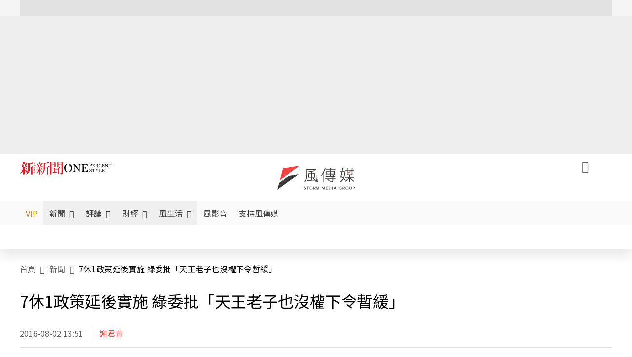

--- FILE ---
content_type: text/html;charset=utf-8
request_url: https://www.storm.mg/article/149290
body_size: 825181
content:
<!DOCTYPE html><html  lang="zh-Hant-TW" data-capo=""><head><meta charset="utf-8">
<meta content="width=device-width, initial-scale=1" name="viewport">
<title>7休1政策延後實施 綠委批「天王老子也沒權下令暫緩」 | 謝君青 | 新聞 - 風傳媒</title>
<link crossorigin="anonymous" href="https://fonts.gstatic.com" rel="preconnect">
<link href="https://fonts.googleapis.com" rel="preconnect">
<link as="image" href="https://images.storm.mg/cloud/fc31de26d5f6077da7079b04569323cfc8085d54.webp?url=s3%3A%2F%2Fnew-storm-public-resource%2Fgallery%2F53869%2F20160323-030804_U4040_M140571_38b9.jpg&g=sm&h=675&resize=fill&w=1200&wm_opacity=1&wm_position=soea&wm_scale=0.2&wm_x=26&wm_y=26&wmu=https%3A%2F%2Fimage.cache.storm.mg%2Flogo%2Flogo_white.svg" rel="preload">
<link fetchpriority="high" href="https://fonts.googleapis.com/css2?family=Noto+Sans+TC:wght@300;400;500&display=swap" rel="stylesheet">
<style>#editor,.sun-editor .se-wrapper{font-size:1.125rem;font-weight:400;line-height:1.8rem;--tw-text-opacity:1;color:rgb(0 0 0/var(--tw-text-opacity))}#editor ol,.sun-editor .se-wrapper ol{font-weight:300;list-style-position:inside;list-style-type:decimal!important}#editor ul,.sun-editor .se-wrapper ul{font-weight:300;list-style-position:inside;list-style-type:disc!important}#editor ol>li,#editor ul>li,.sun-editor .se-wrapper ol>li,.sun-editor .se-wrapper ul>li{font-size:1.125rem}#editor p,.sun-editor .se-wrapper p{font-size:1.125rem;font-weight:400;line-height:1.8rem;margin-bottom:1.5rem;margin-top:1.5rem;--tw-text-opacity:1;color:rgb(0 0 0/var(--tw-text-opacity))}#editor blockquote,.sun-editor .se-wrapper blockquote{border-radius:.5rem;--tw-bg-opacity:1;background-color:rgb(250 250 250/var(--tw-bg-opacity));font-size:1.125rem;font-weight:500;line-height:1.8rem;--tw-text-opacity:1;color:rgb(66 66 66/var(--tw-text-opacity));padding:1rem 1.5rem}#editor blockquote:before,.sun-editor .se-wrapper blockquote:before{content:url(/icon/storm-logo-part.svg);display:block;--tw-text-opacity:1;color:rgb(224 224 224/var(--tw-text-opacity))}#editor blockquote:after,.sun-editor .se-wrapper blockquote:after{content:url(/icon/storm-logo-part.svg);display:block;--tw-rotate:180deg;transform:translate(var(--tw-translate-x),var(--tw-translate-y)) rotate(var(--tw-rotate)) skewX(var(--tw-skew-x)) skewY(var(--tw-skew-y)) scaleX(var(--tw-scale-x)) scaleY(var(--tw-scale-y));--tw-text-opacity:1;color:rgb(224 224 224/var(--tw-text-opacity))}#editor table,.sun-editor .se-wrapper table{border-collapse:collapse;width:100%;word-break:break-all}#editor table td,#editor table th,.sun-editor .se-wrapper table td,.sun-editor .se-wrapper table th{border-width:1px;overflow-wrap:break-word;--tw-border-opacity:1;border-color:rgb(224 224 224/var(--tw-border-opacity));padding:1rem 1.5rem}#editor table.se-table-layout-fixed,.sun-editor .se-wrapper table.se-table-layout-fixed{table-layout:fixed}#editor h2,#editor h2 *,.sun-editor .se-wrapper h2,.sun-editor .se-wrapper h2 *{font-size:1.5rem!important;font-weight:500!important;line-height:2.4rem!important;margin-bottom:1.5rem!important;margin-top:1.5rem!important;scroll-margin-top:4rem!important;--tw-text-opacity:1!important;color:rgb(185 28 28/var(--tw-text-opacity))!important}#editor h3,#editor h3 *,.sun-editor .se-wrapper h3,.sun-editor .se-wrapper h3 *{font-size:1.375rem!important;font-weight:500!important;line-height:2.125rem!important;margin-bottom:1.5rem!important;margin-top:1.5rem!important;scroll-margin-top:4rem!important;--tw-text-opacity:1!important;color:rgb(33 33 33/var(--tw-text-opacity))!important}#editor sub,.sun-editor .se-wrapper sub{font-size:11px;vertical-align:sub}#editor sup,.sun-editor .se-wrapper sup{font-size:11px;vertical-align:super}#editor a,.sun-editor .se-wrapper a{cursor:pointer;font-size:1.125rem;font-weight:400;line-height:1.8rem;--tw-text-opacity:1;color:rgb(185 28 28/var(--tw-text-opacity));text-decoration-line:underline}#editor a:hover,.sun-editor .se-wrapper a:hover{--tw-text-opacity:1;color:rgb(248 113 113/var(--tw-text-opacity))}#editor a *,.sun-editor .se-wrapper a *{cursor:pointer;text-decoration-line:underline}#editor a :hover,.sun-editor .se-wrapper a :hover{--tw-text-opacity:1;color:rgb(248 113 113/var(--tw-text-opacity))}#editor strong,.sun-editor .se-wrapper strong{font-weight:700}#editor i,.sun-editor .se-wrapper i{font-style:italic}#editor .se-video-container figure,.sun-editor .se-wrapper .se-video-container figure{overflow:hidden}#editor .se-video-container figure iframe,.sun-editor .se-wrapper .se-video-container figure iframe{margin:0 auto;max-width:100%!important}#editor .dnd-drop-wrapper>.image,#editor figure,.sun-editor .se-wrapper .dnd-drop-wrapper>.image,.sun-editor .se-wrapper figure{border-radius:.5rem;height:auto!important;margin-top:2.5rem;padding-bottom:unset!important;text-align:center;width:auto!important}#editor .dnd-drop-wrapper>.image figcaption,#editor figure figcaption,.sun-editor .se-wrapper .dnd-drop-wrapper>.image figcaption,.sun-editor .se-wrapper figure figcaption{padding:1em .5em}#editor .dnd-legend-wrapper,#editor figcaption,#editor figcaption p,.sun-editor .se-wrapper .dnd-legend-wrapper,.sun-editor .se-wrapper figcaption,.sun-editor .se-wrapper figcaption p{font-size:.875rem;font-weight:400;line-height:1.5rem;margin-bottom:.5rem;margin-top:.5rem;--tw-text-opacity:1;color:rgb(97 97 97/var(--tw-text-opacity))}#editor img,.sun-editor .se-wrapper img{height:auto!important;margin:0 auto;width:auto!important}#editor .img,.sun-editor .se-wrapper .img{font-size:.875rem;font-weight:400;line-height:1.5rem;--tw-text-opacity:1;color:rgb(97 97 97/var(--tw-text-opacity))}#editor iframe,.sun-editor .se-wrapper iframe{margin:0 auto!important;width:100%}#editor .adGeneral iframe,.sun-editor .se-wrapper .adGeneral iframe{height:280px;width:revert-layer}#editor .lineCommunity,.sun-editor .se-wrapper .lineCommunity{align-items:center;display:flex;margin:0;--tw-text-opacity:1;color:rgb(0 0 0/var(--tw-text-opacity));text-decoration-line:none}#editor .lineCommunity:hover,.sun-editor .se-wrapper .lineCommunity:hover{color:#f87171!important}#editor .lineCommunity i,.sun-editor .se-wrapper .lineCommunity i{margin:0}#editor .lineCommunity .lineLogo,.sun-editor .se-wrapper .lineCommunity .lineLogo{font-size:1.5rem;line-height:2rem;--tw-text-opacity:1;color:rgb(0 185 0/var(--tw-text-opacity))}#editor .googleNotify,.sun-editor .se-wrapper .googleNotify{align-items:center;display:flex;margin:0;--tw-text-opacity:1;color:rgb(0 0 0/var(--tw-text-opacity));text-decoration-line:none}#editor .googleNotify:hover,.sun-editor .se-wrapper .googleNotify:hover{color:#f87171!important}#editor .googleNotify i,.sun-editor .se-wrapper .googleNotify i{margin:0}#editor .googleNotify .googleLogo,.sun-editor .se-wrapper .googleNotify .googleLogo{font-size:1.5rem;line-height:2rem;--tw-text-opacity:1;color:rgb(229 57 53/var(--tw-text-opacity))}#editor .vipSubMsg,.sun-editor .se-wrapper .vipSubMsg{font-size:.75rem;font-weight:500;letter-spacing:.025rem;line-height:1.2rem;--tw-text-opacity:1;color:rgb(0 0 0/var(--tw-text-opacity));text-decoration-line:none}#editor .vipSubMsg:hover,.sun-editor .se-wrapper .vipSubMsg:hover{color:#f87171!important}.generalLink:hover{--tw-text-opacity:1;color:rgb(248 113 113/var(--tw-text-opacity))}.v-popper__arrow-container{display:none}.swiper-pagination-bullet{background-color:#e0e0e0!important;border-radius:9999px;height:12px!important;opacity:1!important;width:12px!important}.swiper-pagination-bullet-active{background-color:#ef4444!important}.smgScrollbar::-webkit-scrollbar{height:6px;width:6px}.smgScrollbar::-webkit-scrollbar-track{background:transparent;border-radius:9999px}.smgScrollbar::-webkit-scrollbar-thumb{background:#dbdbdb;border-radius:9999px}.noScrollbar::-webkit-scrollbar{height:0}.vfm{height:100%}@media (max-width:600px){#editor h2,.sun-editor .se-wrapper h2{font-size:1.375rem;font-weight:500;line-height:2.125rem;margin-bottom:1.5rem;margin-top:1.5rem;scroll-margin-top:4rem;--tw-text-opacity:1;color:rgb(185 28 28/var(--tw-text-opacity))}#editor h3,.sun-editor .se-wrapper h3{font-size:1.125rem;font-weight:500;line-height:2rem;margin-bottom:1.5rem;margin-top:1.5rem;scroll-margin-top:4rem;--tw-text-opacity:1;color:rgb(33 33 33/var(--tw-text-opacity))}}@media print{#articleRelatedEl,#editorWrapper~*,.AdDable,.ArticleMore,.adGeneral,.articleSide,.breadcrumbElement,.footer{display:none}}</style>
<style>@font-face{font-family:icons;src:url(/_nuxt/icons.BJllVyZA.ttf?6592ff591b0593fa1a9d78eace1a4d52) format("truetype"),url(/_nuxt/icons.p5eVU8bt.woff?6592ff591b0593fa1a9d78eace1a4d52) format("woff"),url(/_nuxt/icons.D4YaHgZd.woff2?6592ff591b0593fa1a9d78eace1a4d52) format("woff2")}i[class*=" icon-"]:before,i[class^=icon-]:before{font-family:icons!important;font-style:normal;font-variant:normal;font-weight:400!important;line-height:1;text-transform:none;-webkit-font-smoothing:antialiased;-moz-osx-font-smoothing:grayscale}.icon-youtube:before{content:"\f101"}.icon-x-lg:before{content:"\f102"}.icon-weibo:before{content:"\f103"}.icon-volume-up-fill:before{content:"\f104"}.icon-volume-mute-fill:before{content:"\f105"}.icon-volume-down-fill:before{content:"\f106"}.icon-twitter:before{content:"\f107"}.icon-triangle-fill:before{content:"\f108"}.icon-ticket:before{content:"\f109"}.icon-telegram:before{content:"\f10a"}.icon-storm-logo-part:before{content:"\f10b"}.icon-stop-fill:before{content:"\f10c"}.icon-starbucks-coffee:before{content:"\f10d"}.icon-skip-start-fill:before{content:"\f10e"}.icon-skip-end-fill:before{content:"\f10f"}.icon-share:before{content:"\f110"}.icon-share-fill:before{content:"\f111"}.icon-send:before{content:"\f112"}.icon-search:before{content:"\f113"}.icon-rss:before{content:"\f114"}.icon-rewind-fill:before{content:"\f115"}.icon-quote:before{content:"\f116"}.icon-quote-square:before{content:"\f117"}.icon-question-circle:before{content:"\f118"}.icon-printer-fill:before{content:"\f119"}.icon-pour-over-coffee:before{content:"\f11a"}.icon-plus-square:before{content:"\f11b"}.icon-play-fill:before{content:"\f11c"}.icon-play-circle:before{content:"\f11d"}.icon-play-circle-fill:before{content:"\f11e"}.icon-phone:before{content:"\f11f"}.icon-person:before{content:"\f120"}.icon-person-o:before{content:"\f121"}.icon-person-circle:before{content:"\f122"}.icon-pen:before{content:"\f123"}.icon-pause-fill:before{content:"\f124"}.icon-pause-circle:before{content:"\f125"}.icon-newspaper:before{content:"\f126"}.icon-more:before{content:"\f127"}.icon-lock-outline:before{content:"\f128"}.icon-lock-open:before{content:"\f129"}.icon-list:before{content:"\f12a"}.icon-link-45deg:before{content:"\f12b"}.icon-line:before{content:"\f12c"}.icon-journal-text:before{content:"\f12d"}.icon-instagram:before{content:"\f12e"}.icon-ice-drip-coffee:before{content:"\f12f"}.icon-hand-thumbs-up:before{content:"\f130"}.icon-hand-thumbs-up-fill:before{content:"\f131"}.icon-google:before{content:"\f132"}.icon-google-news-white:before{content:"\f133"}.icon-gift-fill:before{content:"\f134"}.icon-gear-fill:before{content:"\f135"}.icon-fast-forward-fill:before{content:"\f136"}.icon-facebook:before{content:"\f137"}.icon-eye:before{content:"\f138"}.icon-eye-slash:before{content:"\f139"}.icon-eye-fill:before{content:"\f13a"}.icon-exclamation-triangle:before{content:"\f13b"}.icon-exclamation-circle:before{content:"\f13c"}.icon-envelope:before{content:"\f13d"}.icon-envelope-fill:before{content:"\f13e"}.icon-cup-novel:before{content:"\f13f"}.icon-cup-month:before{content:"\f140"}.icon-crown:before{content:"\f141"}.icon-cross:before{content:"\f142"}.icon-credit-card:before{content:"\f143"}.icon-content-copy:before{content:"\f144"}.icon-coin:before{content:"\f145"}.icon-coffee:before{content:"\f146"}.icon-clock:before{content:"\f147"}.icon-chevron-up:before{content:"\f148"}.icon-chevron-right:before{content:"\f149"}.icon-chevron-left:before{content:"\f14a"}.icon-chevron-left-bold:before{content:"\f14b"}.icon-chevron-down:before{content:"\f14c"}.icon-check-lg:before{content:"\f14d"}.icon-check-circle:before{content:"\f14e"}.icon-chat-text:before{content:"\f14f"}.icon-chat-left:before{content:"\f150"}.icon-chat-left-dots-fill:before{content:"\f151"}.icon-caret-up-fill:before{content:"\f152"}.icon-caret-down-fill:before{content:"\f153"}.icon-calendar-frame:before{content:"\f154"}.icon-box-arrow-out-right:before{content:"\f155"}.icon-box-arrow-in-right:before{content:"\f156"}.icon-bookmark:before{content:"\f157"}.icon-bookmark-fill:before{content:"\f158"}.icon-aspect-ratio:before{content:"\f159"}.icon-arrow-sm:before{content:"\f15a"}.icon-arrow-left-right:before{content:"\f15b"}</style>
<style>@font-face{font-family:swiper-icons;font-style:normal;font-weight:400;src:url("data:application/font-woff;charset=utf-8;base64, [base64]//wADZ2x5ZgAAAywAAADMAAAD2MHtryVoZWFkAAABbAAAADAAAAA2E2+eoWhoZWEAAAGcAAAAHwAAACQC9gDzaG10eAAAAigAAAAZAAAArgJkABFsb2NhAAAC0AAAAFoAAABaFQAUGG1heHAAAAG8AAAAHwAAACAAcABAbmFtZQAAA/gAAAE5AAACXvFdBwlwb3N0AAAFNAAAAGIAAACE5s74hXjaY2BkYGAAYpf5Hu/j+W2+MnAzMYDAzaX6QjD6/4//Bxj5GA8AuRwMYGkAPywL13jaY2BkYGA88P8Agx4j+/8fQDYfA1AEBWgDAIB2BOoAeNpjYGRgYNBh4GdgYgABEMnIABJzYNADCQAACWgAsQB42mNgYfzCOIGBlYGB0YcxjYGBwR1Kf2WQZGhhYGBiYGVmgAFGBiQQkOaawtDAoMBQxXjg/wEGPcYDDA4wNUA2CCgwsAAAO4EL6gAAeNpj2M0gyAACqxgGNWBkZ2D4/wMA+xkDdgAAAHjaY2BgYGaAYBkGRgYQiAHyGMF8FgYHIM3DwMHABGQrMOgyWDLEM1T9/w8UBfEMgLzE////P/5//f/V/xv+r4eaAAeMbAxwIUYmIMHEgKYAYjUcsDAwsLKxc3BycfPw8jEQA/[base64]/uznmfPFBNODM2K7MTQ45YEAZqGP81AmGGcF3iPqOop0r1SPTaTbVkfUe4HXj97wYE+yNwWYxwWu4v1ugWHgo3S1XdZEVqWM7ET0cfnLGxWfkgR42o2PvWrDMBSFj/IHLaF0zKjRgdiVMwScNRAoWUoH78Y2icB/yIY09An6AH2Bdu/UB+yxopYshQiEvnvu0dURgDt8QeC8PDw7Fpji3fEA4z/PEJ6YOB5hKh4dj3EvXhxPqH/SKUY3rJ7srZ4FZnh1PMAtPhwP6fl2PMJMPDgeQ4rY8YT6Gzao0eAEA409DuggmTnFnOcSCiEiLMgxCiTI6Cq5DZUd3Qmp10vO0LaLTd2cjN4fOumlc7lUYbSQcZFkutRG7g6JKZKy0RmdLY680CDnEJ+UMkpFFe1RN7nxdVpXrC4aTtnaurOnYercZg2YVmLN/d/gczfEimrE/fs/bOuq29Zmn8tloORaXgZgGa78yO9/cnXm2BpaGvq25Dv9S4E9+5SIc9PqupJKhYFSSl47+Qcr1mYNAAAAeNptw0cKwkAAAMDZJA8Q7OUJvkLsPfZ6zFVERPy8qHh2YER+3i/BP83vIBLLySsoKimrqKqpa2hp6+jq6RsYGhmbmJqZSy0sraxtbO3sHRydnEMU4uR6yx7JJXveP7WrDycAAAAAAAH//wACeNpjYGRgYOABYhkgZgJCZgZNBkYGLQZtIJsFLMYAAAw3ALgAeNolizEKgDAQBCchRbC2sFER0YD6qVQiBCv/H9ezGI6Z5XBAw8CBK/m5iQQVauVbXLnOrMZv2oLdKFa8Pjuru2hJzGabmOSLzNMzvutpB3N42mNgZGBg4GKQYzBhYMxJLMlj4GBgAYow/P/PAJJhLM6sSoWKfWCAAwDAjgbRAAB42mNgYGBkAIIbCZo5IPrmUn0hGA0AO8EFTQAA")}:root{--swiper-theme-color:#007aff}.swiper{list-style:none;margin-left:auto;margin-right:auto;overflow:hidden;padding:0;position:relative;z-index:1}.swiper-vertical>.swiper-wrapper{flex-direction:column}.swiper-wrapper{box-sizing:content-box;display:flex;height:100%;position:relative;transition-property:transform;width:100%;z-index:1}.swiper-android .swiper-slide,.swiper-wrapper{transform:translateZ(0)}.swiper-pointer-events{touch-action:pan-y}.swiper-pointer-events.swiper-vertical{touch-action:pan-x}.swiper-slide{flex-shrink:0;height:100%;position:relative;transition-property:transform;width:100%}.swiper-slide-invisible-blank{visibility:hidden}.swiper-autoheight,.swiper-autoheight .swiper-slide{height:auto}.swiper-autoheight .swiper-wrapper{align-items:flex-start;transition-property:transform,height}.swiper-backface-hidden .swiper-slide{backface-visibility:hidden;transform:translateZ(0)}.swiper-3d,.swiper-3d.swiper-css-mode .swiper-wrapper{perspective:1200px}.swiper-3d .swiper-cube-shadow,.swiper-3d .swiper-slide,.swiper-3d .swiper-slide-shadow,.swiper-3d .swiper-slide-shadow-bottom,.swiper-3d .swiper-slide-shadow-left,.swiper-3d .swiper-slide-shadow-right,.swiper-3d .swiper-slide-shadow-top,.swiper-3d .swiper-wrapper{transform-style:preserve-3d}.swiper-3d .swiper-slide-shadow,.swiper-3d .swiper-slide-shadow-bottom,.swiper-3d .swiper-slide-shadow-left,.swiper-3d .swiper-slide-shadow-right,.swiper-3d .swiper-slide-shadow-top{height:100%;left:0;pointer-events:none;position:absolute;top:0;width:100%;z-index:10}.swiper-3d .swiper-slide-shadow{background:rgba(0,0,0,.15)}.swiper-3d .swiper-slide-shadow-left{background-image:linear-gradient(270deg,rgba(0,0,0,.5),transparent)}.swiper-3d .swiper-slide-shadow-right{background-image:linear-gradient(90deg,rgba(0,0,0,.5),transparent)}.swiper-3d .swiper-slide-shadow-top{background-image:linear-gradient(0deg,rgba(0,0,0,.5),transparent)}.swiper-3d .swiper-slide-shadow-bottom{background-image:linear-gradient(180deg,rgba(0,0,0,.5),transparent)}.swiper-css-mode>.swiper-wrapper{overflow:auto;scrollbar-width:none;-ms-overflow-style:none}.swiper-css-mode>.swiper-wrapper::-webkit-scrollbar{display:none}.swiper-css-mode>.swiper-wrapper>.swiper-slide{scroll-snap-align:start start}.swiper-horizontal.swiper-css-mode>.swiper-wrapper{scroll-snap-type:x mandatory}.swiper-vertical.swiper-css-mode>.swiper-wrapper{scroll-snap-type:y mandatory}.swiper-centered>.swiper-wrapper:before{content:"";flex-shrink:0;order:9999}.swiper-centered.swiper-horizontal>.swiper-wrapper>.swiper-slide:first-child{margin-inline-start:var(--swiper-centered-offset-before)}.swiper-centered.swiper-horizontal>.swiper-wrapper:before{height:100%;min-height:1px;width:var(--swiper-centered-offset-after)}.swiper-centered.swiper-vertical>.swiper-wrapper>.swiper-slide:first-child{margin-block-start:var(--swiper-centered-offset-before)}.swiper-centered.swiper-vertical>.swiper-wrapper:before{height:var(--swiper-centered-offset-after);min-width:1px;width:100%}.swiper-centered>.swiper-wrapper>.swiper-slide{scroll-snap-align:center center;scroll-snap-stop:always}</style>
<style>@font-face{font-family:swiper-icons;font-style:normal;font-weight:400;src:url("data:application/font-woff;charset=utf-8;base64, [base64]//wADZ2x5ZgAAAywAAADMAAAD2MHtryVoZWFkAAABbAAAADAAAAA2E2+eoWhoZWEAAAGcAAAAHwAAACQC9gDzaG10eAAAAigAAAAZAAAArgJkABFsb2NhAAAC0AAAAFoAAABaFQAUGG1heHAAAAG8AAAAHwAAACAAcABAbmFtZQAAA/gAAAE5AAACXvFdBwlwb3N0AAAFNAAAAGIAAACE5s74hXjaY2BkYGAAYpf5Hu/j+W2+MnAzMYDAzaX6QjD6/4//Bxj5GA8AuRwMYGkAPywL13jaY2BkYGA88P8Agx4j+/8fQDYfA1AEBWgDAIB2BOoAeNpjYGRgYNBh4GdgYgABEMnIABJzYNADCQAACWgAsQB42mNgYfzCOIGBlYGB0YcxjYGBwR1Kf2WQZGhhYGBiYGVmgAFGBiQQkOaawtDAoMBQxXjg/wEGPcYDDA4wNUA2CCgwsAAAO4EL6gAAeNpj2M0gyAACqxgGNWBkZ2D4/wMA+xkDdgAAAHjaY2BgYGaAYBkGRgYQiAHyGMF8FgYHIM3DwMHABGQrMOgyWDLEM1T9/w8UBfEMgLzE////P/5//f/V/xv+r4eaAAeMbAxwIUYmIMHEgKYAYjUcsDAwsLKxc3BycfPw8jEQA/[base64]/uznmfPFBNODM2K7MTQ45YEAZqGP81AmGGcF3iPqOop0r1SPTaTbVkfUe4HXj97wYE+yNwWYxwWu4v1ugWHgo3S1XdZEVqWM7ET0cfnLGxWfkgR42o2PvWrDMBSFj/IHLaF0zKjRgdiVMwScNRAoWUoH78Y2icB/yIY09An6AH2Bdu/UB+yxopYshQiEvnvu0dURgDt8QeC8PDw7Fpji3fEA4z/PEJ6YOB5hKh4dj3EvXhxPqH/SKUY3rJ7srZ4FZnh1PMAtPhwP6fl2PMJMPDgeQ4rY8YT6Gzao0eAEA409DuggmTnFnOcSCiEiLMgxCiTI6Cq5DZUd3Qmp10vO0LaLTd2cjN4fOumlc7lUYbSQcZFkutRG7g6JKZKy0RmdLY680CDnEJ+UMkpFFe1RN7nxdVpXrC4aTtnaurOnYercZg2YVmLN/d/gczfEimrE/fs/bOuq29Zmn8tloORaXgZgGa78yO9/cnXm2BpaGvq25Dv9S4E9+5SIc9PqupJKhYFSSl47+Qcr1mYNAAAAeNptw0cKwkAAAMDZJA8Q7OUJvkLsPfZ6zFVERPy8qHh2YER+3i/BP83vIBLLySsoKimrqKqpa2hp6+jq6RsYGhmbmJqZSy0sraxtbO3sHRydnEMU4uR6yx7JJXveP7WrDycAAAAAAAH//wACeNpjYGRgYOABYhkgZgJCZgZNBkYGLQZtIJsFLMYAAAw3ALgAeNolizEKgDAQBCchRbC2sFER0YD6qVQiBCv/H9ezGI6Z5XBAw8CBK/m5iQQVauVbXLnOrMZv2oLdKFa8Pjuru2hJzGabmOSLzNMzvutpB3N42mNgZGBg4GKQYzBhYMxJLMlj4GBgAYow/P/PAJJhLM6sSoWKfWCAAwDAjgbRAAB42mNgYGBkAIIbCZo5IPrmUn0hGA0AO8EFTQAA")}:root{--swiper-theme-color:#007aff}.swiper{list-style:none;margin-left:auto;margin-right:auto;overflow:hidden;padding:0;position:relative;z-index:1}.swiper-vertical>.swiper-wrapper{flex-direction:column}.swiper-wrapper{box-sizing:content-box;display:flex;height:100%;position:relative;transition-property:transform;width:100%;z-index:1}.swiper-android .swiper-slide,.swiper-wrapper{transform:translateZ(0)}.swiper-pointer-events{touch-action:pan-y}.swiper-pointer-events.swiper-vertical{touch-action:pan-x}.swiper-slide{flex-shrink:0;height:100%;position:relative;transition-property:transform;width:100%}.swiper-slide-invisible-blank{visibility:hidden}.swiper-autoheight,.swiper-autoheight .swiper-slide{height:auto}.swiper-autoheight .swiper-wrapper{align-items:flex-start;transition-property:transform,height}.swiper-backface-hidden .swiper-slide{backface-visibility:hidden;transform:translateZ(0)}.swiper-3d,.swiper-3d.swiper-css-mode .swiper-wrapper{perspective:1200px}.swiper-3d .swiper-cube-shadow,.swiper-3d .swiper-slide,.swiper-3d .swiper-slide-shadow,.swiper-3d .swiper-slide-shadow-bottom,.swiper-3d .swiper-slide-shadow-left,.swiper-3d .swiper-slide-shadow-right,.swiper-3d .swiper-slide-shadow-top,.swiper-3d .swiper-wrapper{transform-style:preserve-3d}.swiper-3d .swiper-slide-shadow,.swiper-3d .swiper-slide-shadow-bottom,.swiper-3d .swiper-slide-shadow-left,.swiper-3d .swiper-slide-shadow-right,.swiper-3d .swiper-slide-shadow-top{height:100%;left:0;pointer-events:none;position:absolute;top:0;width:100%;z-index:10}.swiper-3d .swiper-slide-shadow{background:rgba(0,0,0,.15)}.swiper-3d .swiper-slide-shadow-left{background-image:linear-gradient(270deg,rgba(0,0,0,.5),transparent)}.swiper-3d .swiper-slide-shadow-right{background-image:linear-gradient(90deg,rgba(0,0,0,.5),transparent)}.swiper-3d .swiper-slide-shadow-top{background-image:linear-gradient(0deg,rgba(0,0,0,.5),transparent)}.swiper-3d .swiper-slide-shadow-bottom{background-image:linear-gradient(180deg,rgba(0,0,0,.5),transparent)}.swiper-css-mode>.swiper-wrapper{overflow:auto;scrollbar-width:none;-ms-overflow-style:none}.swiper-css-mode>.swiper-wrapper::-webkit-scrollbar{display:none}.swiper-css-mode>.swiper-wrapper>.swiper-slide{scroll-snap-align:start start}.swiper-horizontal.swiper-css-mode>.swiper-wrapper{scroll-snap-type:x mandatory}.swiper-vertical.swiper-css-mode>.swiper-wrapper{scroll-snap-type:y mandatory}.swiper-centered>.swiper-wrapper:before{content:"";flex-shrink:0;order:9999}.swiper-centered.swiper-horizontal>.swiper-wrapper>.swiper-slide:first-child{margin-inline-start:var(--swiper-centered-offset-before)}.swiper-centered.swiper-horizontal>.swiper-wrapper:before{height:100%;min-height:1px;width:var(--swiper-centered-offset-after)}.swiper-centered.swiper-vertical>.swiper-wrapper>.swiper-slide:first-child{margin-block-start:var(--swiper-centered-offset-before)}.swiper-centered.swiper-vertical>.swiper-wrapper:before{height:var(--swiper-centered-offset-after);min-width:1px;width:100%}.swiper-centered>.swiper-wrapper>.swiper-slide{scroll-snap-align:center center;scroll-snap-stop:always}.swiper-virtual .swiper-slide{-webkit-backface-visibility:hidden;transform:translateZ(0)}.swiper-virtual.swiper-css-mode .swiper-wrapper:after{content:"";left:0;pointer-events:none;position:absolute;top:0}.swiper-virtual.swiper-css-mode.swiper-horizontal .swiper-wrapper:after{height:1px;width:var(--swiper-virtual-size)}.swiper-virtual.swiper-css-mode.swiper-vertical .swiper-wrapper:after{height:var(--swiper-virtual-size);width:1px}:root{--swiper-navigation-size:44px}.swiper-button-next,.swiper-button-prev{align-items:center;color:var(--swiper-navigation-color,var(--swiper-theme-color));cursor:pointer;display:flex;height:var(--swiper-navigation-size);justify-content:center;margin-top:calc(0px - var(--swiper-navigation-size)/2);position:absolute;top:50%;width:calc(var(--swiper-navigation-size)/44*27);z-index:10}.swiper-button-next.swiper-button-disabled,.swiper-button-prev.swiper-button-disabled{cursor:auto;opacity:.35;pointer-events:none}.swiper-button-next.swiper-button-hidden,.swiper-button-prev.swiper-button-hidden{cursor:auto;opacity:0;pointer-events:none}.swiper-navigation-disabled .swiper-button-next,.swiper-navigation-disabled .swiper-button-prev{display:none!important}.swiper-button-next:after,.swiper-button-prev:after{font-family:swiper-icons;font-size:var(--swiper-navigation-size);font-variant:normal;letter-spacing:0;line-height:1;text-transform:none!important}.swiper-button-prev,.swiper-rtl .swiper-button-next{left:10px;right:auto}.swiper-button-prev:after,.swiper-rtl .swiper-button-next:after{content:"prev"}.swiper-button-next,.swiper-rtl .swiper-button-prev{left:auto;right:10px}.swiper-button-next:after,.swiper-rtl .swiper-button-prev:after{content:"next"}.swiper-button-lock{display:none}.swiper-pagination{position:absolute;text-align:center;transform:translateZ(0);transition:opacity .3s;z-index:10}.swiper-pagination.swiper-pagination-hidden{opacity:0}.swiper-pagination-disabled>.swiper-pagination,.swiper-pagination.swiper-pagination-disabled{display:none!important}.swiper-horizontal>.swiper-pagination-bullets,.swiper-pagination-bullets.swiper-pagination-horizontal,.swiper-pagination-custom,.swiper-pagination-fraction{bottom:10px;left:0;width:100%}.swiper-pagination-bullets-dynamic{font-size:0;overflow:hidden}.swiper-pagination-bullets-dynamic .swiper-pagination-bullet{position:relative;transform:scale(.33)}.swiper-pagination-bullets-dynamic .swiper-pagination-bullet-active,.swiper-pagination-bullets-dynamic .swiper-pagination-bullet-active-main{transform:scale(1)}.swiper-pagination-bullets-dynamic .swiper-pagination-bullet-active-prev{transform:scale(.66)}.swiper-pagination-bullets-dynamic .swiper-pagination-bullet-active-prev-prev{transform:scale(.33)}.swiper-pagination-bullets-dynamic .swiper-pagination-bullet-active-next{transform:scale(.66)}.swiper-pagination-bullets-dynamic .swiper-pagination-bullet-active-next-next{transform:scale(.33)}.swiper-pagination-bullet{background:var(--swiper-pagination-bullet-inactive-color,#000);border-radius:50%;display:inline-block;height:var(--swiper-pagination-bullet-height,var(--swiper-pagination-bullet-size,8px));opacity:var(--swiper-pagination-bullet-inactive-opacity,.2);width:var(--swiper-pagination-bullet-width,var(--swiper-pagination-bullet-size,8px))}button.swiper-pagination-bullet{-webkit-appearance:none;-moz-appearance:none;appearance:none;border:none;box-shadow:none;margin:0;padding:0}.swiper-pagination-clickable .swiper-pagination-bullet{cursor:pointer}.swiper-pagination-bullet:only-child{display:none!important}.swiper-pagination-bullet-active{background:var(--swiper-pagination-color,var(--swiper-theme-color));opacity:var(--swiper-pagination-bullet-opacity,1)}.swiper-pagination-vertical.swiper-pagination-bullets,.swiper-vertical>.swiper-pagination-bullets{right:10px;top:50%;transform:translate3d(0,-50%,0)}.swiper-pagination-vertical.swiper-pagination-bullets .swiper-pagination-bullet,.swiper-vertical>.swiper-pagination-bullets .swiper-pagination-bullet{display:block;margin:var(--swiper-pagination-bullet-vertical-gap,6px) 0}.swiper-pagination-vertical.swiper-pagination-bullets.swiper-pagination-bullets-dynamic,.swiper-vertical>.swiper-pagination-bullets.swiper-pagination-bullets-dynamic{top:50%;transform:translateY(-50%);width:8px}.swiper-pagination-vertical.swiper-pagination-bullets.swiper-pagination-bullets-dynamic .swiper-pagination-bullet,.swiper-vertical>.swiper-pagination-bullets.swiper-pagination-bullets-dynamic .swiper-pagination-bullet{display:inline-block;transition:transform .2s,top .2s}.swiper-horizontal>.swiper-pagination-bullets .swiper-pagination-bullet,.swiper-pagination-horizontal.swiper-pagination-bullets .swiper-pagination-bullet{margin:0 var(--swiper-pagination-bullet-horizontal-gap,4px)}.swiper-horizontal>.swiper-pagination-bullets.swiper-pagination-bullets-dynamic,.swiper-pagination-horizontal.swiper-pagination-bullets.swiper-pagination-bullets-dynamic{left:50%;transform:translateX(-50%);white-space:nowrap}.swiper-horizontal>.swiper-pagination-bullets.swiper-pagination-bullets-dynamic .swiper-pagination-bullet,.swiper-pagination-horizontal.swiper-pagination-bullets.swiper-pagination-bullets-dynamic .swiper-pagination-bullet{transition:transform .2s,left .2s}.swiper-horizontal.swiper-rtl>.swiper-pagination-bullets-dynamic .swiper-pagination-bullet{transition:transform .2s,right .2s}.swiper-pagination-progressbar{background:rgba(0,0,0,.25);position:absolute}.swiper-pagination-progressbar .swiper-pagination-progressbar-fill{background:var(--swiper-pagination-color,var(--swiper-theme-color));height:100%;left:0;position:absolute;top:0;transform:scale(0);transform-origin:left top;width:100%}.swiper-rtl .swiper-pagination-progressbar .swiper-pagination-progressbar-fill{transform-origin:right top}.swiper-horizontal>.swiper-pagination-progressbar,.swiper-pagination-progressbar.swiper-pagination-horizontal,.swiper-pagination-progressbar.swiper-pagination-vertical.swiper-pagination-progressbar-opposite,.swiper-vertical>.swiper-pagination-progressbar.swiper-pagination-progressbar-opposite{height:4px;left:0;top:0;width:100%}.swiper-horizontal>.swiper-pagination-progressbar.swiper-pagination-progressbar-opposite,.swiper-pagination-progressbar.swiper-pagination-horizontal.swiper-pagination-progressbar-opposite,.swiper-pagination-progressbar.swiper-pagination-vertical,.swiper-vertical>.swiper-pagination-progressbar{height:100%;left:0;top:0;width:4px}.swiper-pagination-lock{display:none}.swiper-scrollbar{background:rgba(0,0,0,.1);border-radius:10px;position:relative;-ms-touch-action:none}.swiper-scrollbar-disabled>.swiper-scrollbar,.swiper-scrollbar.swiper-scrollbar-disabled{display:none!important}.swiper-horizontal>.swiper-scrollbar,.swiper-scrollbar.swiper-scrollbar-horizontal{bottom:3px;height:5px;left:1%;position:absolute;width:98%;z-index:50}.swiper-scrollbar.swiper-scrollbar-vertical,.swiper-vertical>.swiper-scrollbar{height:98%;position:absolute;right:3px;top:1%;width:5px;z-index:50}.swiper-scrollbar-drag{background:rgba(0,0,0,.5);border-radius:10px;height:100%;left:0;position:relative;top:0;width:100%}.swiper-scrollbar-cursor-drag{cursor:move}.swiper-scrollbar-lock{display:none}.swiper-zoom-container{align-items:center;display:flex;height:100%;justify-content:center;text-align:center;width:100%}.swiper-zoom-container>canvas,.swiper-zoom-container>img,.swiper-zoom-container>svg{max-height:100%;max-width:100%;-o-object-fit:contain;object-fit:contain}.swiper-slide-zoomed{cursor:move}.swiper-lazy-preloader{border:4px solid var(--swiper-preloader-color,var(--swiper-theme-color));border-radius:50%;border-top:4px solid transparent;box-sizing:border-box;height:42px;left:50%;margin-left:-21px;margin-top:-21px;position:absolute;top:50%;transform-origin:50%;width:42px;z-index:10}.swiper-watch-progress .swiper-slide-visible .swiper-lazy-preloader,.swiper:not(.swiper-watch-progress) .swiper-lazy-preloader{animation:swiper-preloader-spin 1s linear infinite}.swiper-lazy-preloader-white{--swiper-preloader-color:#fff}.swiper-lazy-preloader-black{--swiper-preloader-color:#000}@keyframes swiper-preloader-spin{0%{transform:rotate(0deg)}to{transform:rotate(1turn)}}.swiper .swiper-notification{left:0;opacity:0;pointer-events:none;position:absolute;top:0;z-index:-1000}.swiper-free-mode>.swiper-wrapper{margin:0 auto;transition-timing-function:ease-out}.swiper-grid>.swiper-wrapper{flex-wrap:wrap}.swiper-grid-column>.swiper-wrapper{flex-direction:column;flex-wrap:wrap}.swiper-fade.swiper-free-mode .swiper-slide{transition-timing-function:ease-out}.swiper-fade .swiper-slide{pointer-events:none;transition-property:opacity}.swiper-fade .swiper-slide .swiper-slide{pointer-events:none}.swiper-fade .swiper-slide-active,.swiper-fade .swiper-slide-active .swiper-slide-active{pointer-events:auto}.swiper-cube{overflow:visible}.swiper-cube .swiper-slide{backface-visibility:hidden;height:100%;pointer-events:none;transform-origin:0 0;visibility:hidden;width:100%;z-index:1}.swiper-cube .swiper-slide .swiper-slide{pointer-events:none}.swiper-cube.swiper-rtl .swiper-slide{transform-origin:100% 0}.swiper-cube .swiper-slide-active,.swiper-cube .swiper-slide-active .swiper-slide-active{pointer-events:auto}.swiper-cube .swiper-slide-active,.swiper-cube .swiper-slide-next,.swiper-cube .swiper-slide-next+.swiper-slide,.swiper-cube .swiper-slide-prev{pointer-events:auto;visibility:visible}.swiper-cube .swiper-slide-shadow-bottom,.swiper-cube .swiper-slide-shadow-left,.swiper-cube .swiper-slide-shadow-right,.swiper-cube .swiper-slide-shadow-top{backface-visibility:hidden;z-index:0}.swiper-cube .swiper-cube-shadow{bottom:0;height:100%;left:0;opacity:.6;position:absolute;width:100%;z-index:0}.swiper-cube .swiper-cube-shadow:before{background:#000;bottom:0;content:"";filter:blur(50px);left:0;position:absolute;right:0;top:0}.swiper-flip{overflow:visible}.swiper-flip .swiper-slide{backface-visibility:hidden;pointer-events:none;z-index:1}.swiper-flip .swiper-slide .swiper-slide{pointer-events:none}.swiper-flip .swiper-slide-active,.swiper-flip .swiper-slide-active .swiper-slide-active{pointer-events:auto}.swiper-flip .swiper-slide-shadow-bottom,.swiper-flip .swiper-slide-shadow-left,.swiper-flip .swiper-slide-shadow-right,.swiper-flip .swiper-slide-shadow-top{backface-visibility:hidden;z-index:0}.swiper-creative .swiper-slide{backface-visibility:hidden;overflow:hidden;transition-property:transform,opacity,height}.swiper-cards{overflow:visible}.swiper-cards .swiper-slide{backface-visibility:hidden;overflow:hidden;transform-origin:center bottom}</style>
<style>.vjs-tree-brackets{cursor:pointer}.vjs-tree-brackets:hover{color:#1890ff}.vjs-check-controller{left:0;position:absolute}.vjs-check-controller.is-checked .vjs-check-controller-inner{background-color:#1890ff;border-color:#0076e4}.vjs-check-controller.is-checked .vjs-check-controller-inner.is-checkbox:after{-webkit-transform:rotate(45deg) scaleY(1);transform:rotate(45deg) scaleY(1)}.vjs-check-controller.is-checked .vjs-check-controller-inner.is-radio:after{-webkit-transform:translate(-50%,-50%) scale(1);transform:translate(-50%,-50%) scale(1)}.vjs-check-controller .vjs-check-controller-inner{background-color:#fff;border:1px solid #bfcbd9;border-radius:2px;-webkit-box-sizing:border-box;box-sizing:border-box;cursor:pointer;display:inline-block;height:16px;position:relative;-webkit-transition:border-color .25s cubic-bezier(.71,-.46,.29,1.46),background-color .25s cubic-bezier(.71,-.46,.29,1.46);transition:border-color .25s cubic-bezier(.71,-.46,.29,1.46),background-color .25s cubic-bezier(.71,-.46,.29,1.46);vertical-align:middle;width:16px;z-index:1}.vjs-check-controller .vjs-check-controller-inner:after{border:2px solid #fff;border-left:0;border-top:0;-webkit-box-sizing:content-box;box-sizing:content-box;content:"";height:8px;left:4px;position:absolute;top:1px;-webkit-transform:rotate(45deg) scaleY(0);transform:rotate(45deg) scaleY(0);-webkit-transform-origin:center;transform-origin:center;-webkit-transition:-webkit-transform .15s cubic-bezier(.71,-.46,.88,.6) .05s;transition:-webkit-transform .15s cubic-bezier(.71,-.46,.88,.6) .05s;transition:transform .15s cubic-bezier(.71,-.46,.88,.6) .05s;transition:transform .15s cubic-bezier(.71,-.46,.88,.6) .05s,-webkit-transform .15s cubic-bezier(.71,-.46,.88,.6) .05s;width:4px}.vjs-check-controller .vjs-check-controller-inner.is-radio{border-radius:100%}.vjs-check-controller .vjs-check-controller-inner.is-radio:after{background-color:#fff;border-radius:100%;height:4px;left:50%;top:50%}.vjs-check-controller .vjs-check-controller-original{bottom:0;left:0;margin:0;opacity:0;outline:none;position:absolute;right:0;top:0;z-index:-1}.vjs-carets{cursor:pointer;position:absolute;right:0}.vjs-carets svg{-webkit-transition:-webkit-transform .3s;transition:-webkit-transform .3s;transition:transform .3s;transition:transform .3s,-webkit-transform .3s}.vjs-carets:hover{color:#1890ff}.vjs-carets-close{-webkit-transform:rotate(-90deg);transform:rotate(-90deg)}.vjs-tree-node{display:-webkit-box;display:-ms-flexbox;display:flex;line-height:20px;position:relative}.vjs-tree-node.has-carets{padding-left:15px}.vjs-tree-node.has-carets.has-selector,.vjs-tree-node.has-selector{padding-left:30px}.vjs-tree-node.is-highlight,.vjs-tree-node:hover{background-color:#e6f7ff}.vjs-tree-node .vjs-indent{display:-webkit-box;display:-ms-flexbox;display:flex;position:relative}.vjs-tree-node .vjs-indent-unit{width:1em}.vjs-tree-node .vjs-indent-unit.has-line{border-left:1px dashed #bfcbd9}.vjs-tree-node.dark.is-highlight,.vjs-tree-node.dark:hover{background-color:#2e4558}.vjs-node-index{margin-right:4px;position:absolute;right:100%;-webkit-user-select:none;-moz-user-select:none;-ms-user-select:none;user-select:none}.vjs-colon{white-space:pre}.vjs-comment{color:#bfcbd9}.vjs-value{word-break:break-word}.vjs-value-null,.vjs-value-undefined{color:#d55fde}.vjs-value-boolean,.vjs-value-number{color:#1d8ce0}.vjs-value-string{color:#13ce66}.vjs-tree{font-family:Monaco,Menlo,Consolas,Bitstream Vera Sans Mono,monospace;font-size:14px;text-align:left}.vjs-tree.is-virtual{overflow:auto}.vjs-tree.is-virtual .vjs-tree-node{white-space:nowrap}</style>
<style>.vfm--fixed{position:fixed}.vfm--absolute{position:absolute}.vfm--inset{bottom:0;left:0;right:0;top:0}.vfm--overlay{background-color:#00000080;z-index:-1}.vfm--prevent-none{pointer-events:none}.vfm--prevent-auto{pointer-events:auto}.vfm--outline-none:focus{outline:none}@keyframes fade-in{0%{opacity:0}to{opacity:1}}@keyframes fade-out{0%{opacity:1}to{opacity:0}}.vfm-fade-enter-active{animation:fade-in .3s ease}.vfm-fade-leave-active{animation:fade-out .3s ease}.vfm-bounce-back{transition-duration:.3s;transition-property:transform}.vfm-slide-down-enter-active,.vfm-slide-down-leave-active,.vfm-slide-up-enter-active,.vfm-slide-up-leave-active{transition:transform .3s ease}.vfm-slide-down-enter-from,.vfm-slide-down-leave-to{transform:translateY(100vh)!important}.vfm-slide-up-enter-from,.vfm-slide-up-leave-to{transform:translateY(-100vh)!important}.vfm-slide-left-enter-active,.vfm-slide-left-leave-active,.vfm-slide-right-enter-active,.vfm-slide-right-leave-active{transition:transform .3s ease}.vfm-slide-right-enter-from,.vfm-slide-right-leave-to{transform:translate(100vw)!important}.vfm-slide-left-enter-from,.vfm-slide-left-leave-to{transform:translate(-100vw)!important}.vfm-swipe-banner-back,.vfm-swipe-banner-forward{bottom:0;position:fixed;top:0;width:27px;z-index:10}.vfm-swipe-banner-back{left:0}.vfm-swipe-banner-forward{right:0}</style>
<style>*,::backdrop,:after,:before{--tw-border-spacing-x:0;--tw-border-spacing-y:0;--tw-translate-x:0;--tw-translate-y:0;--tw-rotate:0;--tw-skew-x:0;--tw-skew-y:0;--tw-scale-x:1;--tw-scale-y:1;--tw-pan-x: ;--tw-pan-y: ;--tw-pinch-zoom: ;--tw-scroll-snap-strictness:proximity;--tw-gradient-from-position: ;--tw-gradient-via-position: ;--tw-gradient-to-position: ;--tw-ordinal: ;--tw-slashed-zero: ;--tw-numeric-figure: ;--tw-numeric-spacing: ;--tw-numeric-fraction: ;--tw-ring-inset: ;--tw-ring-offset-width:0px;--tw-ring-offset-color:#fff;--tw-ring-color:#3b82f680;--tw-ring-offset-shadow:0 0 #0000;--tw-ring-shadow:0 0 #0000;--tw-shadow:0 0 #0000;--tw-shadow-colored:0 0 #0000;--tw-blur: ;--tw-brightness: ;--tw-contrast: ;--tw-grayscale: ;--tw-hue-rotate: ;--tw-invert: ;--tw-saturate: ;--tw-sepia: ;--tw-drop-shadow: ;--tw-backdrop-blur: ;--tw-backdrop-brightness: ;--tw-backdrop-contrast: ;--tw-backdrop-grayscale: ;--tw-backdrop-hue-rotate: ;--tw-backdrop-invert: ;--tw-backdrop-opacity: ;--tw-backdrop-saturate: ;--tw-backdrop-sepia: ;--tw-contain-size: ;--tw-contain-layout: ;--tw-contain-paint: ;--tw-contain-style: }/*! tailwindcss v3.4.14 | MIT License | https://tailwindcss.com*/*,:after,:before{border:0 solid #e5e7eb;box-sizing:border-box}:after,:before{--tw-content:""}:host,html{line-height:1.5;-webkit-text-size-adjust:100%;font-family:Noto Sans TC,sans-serif,-apple-system,system-ui,BlinkMacSystemFont,Segoe UI,Roboto,Ubuntu,ui-sans-serif,Apple Color Emoji,Segoe UI Emoji,Segoe UI Symbol,Noto Color Emoji;font-feature-settings:normal;font-variation-settings:normal;tab-size:4;-webkit-tap-highlight-color:transparent}body{line-height:inherit;margin:0}hr{border-top-width:1px;color:inherit;height:0}abbr:where([title]){-webkit-text-decoration:underline dotted;text-decoration:underline dotted}h1,h2,h3,h4,h5,h6{font-size:inherit;font-weight:inherit}a{color:inherit;text-decoration:inherit}b,strong{font-weight:bolder}code,kbd,pre,samp{font-family:ui-monospace,SFMono-Regular,Menlo,Monaco,Consolas,Liberation Mono,Courier New,monospace;font-feature-settings:normal;font-size:1em;font-variation-settings:normal}small{font-size:80%}sub,sup{font-size:75%;line-height:0;position:relative;vertical-align:initial}sub{bottom:-.25em}sup{top:-.5em}table{border-collapse:collapse;border-color:inherit;text-indent:0}button,input,optgroup,select,textarea{color:inherit;font-family:inherit;font-feature-settings:inherit;font-size:100%;font-variation-settings:inherit;font-weight:inherit;letter-spacing:inherit;line-height:inherit;margin:0;padding:0}button,select{text-transform:none}button,input:where([type=button]),input:where([type=reset]),input:where([type=submit]){-webkit-appearance:button;background-color:initial;background-image:none}:-moz-focusring{outline:auto}:-moz-ui-invalid{box-shadow:none}progress{vertical-align:initial}::-webkit-inner-spin-button,::-webkit-outer-spin-button{height:auto}[type=search]{-webkit-appearance:textfield;outline-offset:-2px}::-webkit-search-decoration{-webkit-appearance:none}::-webkit-file-upload-button{-webkit-appearance:button;font:inherit}summary{display:list-item}blockquote,dd,dl,figure,h1,h2,h3,h4,h5,h6,hr,p,pre{margin:0}fieldset{margin:0}fieldset,legend{padding:0}menu,ol,ul{list-style:none;margin:0;padding:0}dialog{padding:0}textarea{resize:vertical}input::placeholder,textarea::placeholder{color:#9ca3af;opacity:1}[role=button],button{cursor:pointer}:disabled{cursor:default}audio,canvas,embed,iframe,img,object,svg,video{display:block;vertical-align:middle}img,video{height:auto;max-width:100%}[hidden]:where(:not([hidden=until-found])){display:none}.container{width:100%}@media (min-width:640px){.container{max-width:640px}}@media (min-width:768px){.container{max-width:768px}}@media (min-width:1024px){.container{max-width:1024px}}@media (min-width:1200px){.container{max-width:1200px}}@media (min-width:1280px){.container{max-width:1280px}}@media (min-width:1536px){.container{max-width:1536px}}.pointer-events-none{pointer-events:none}.visible{visibility:visible}.invisible{visibility:hidden}.collapse{visibility:collapse}.static{position:static}.fixed{position:fixed}.absolute{position:absolute}.relative{position:relative}.sticky{position:sticky}.inset-0{inset:0}.inset-y-0{bottom:0;top:0}.-bottom-5{bottom:-1.25rem}.-left-1{left:-.25rem}.-left-2{left:-.5rem}.-right-1{right:-.25rem}.-right-\[80px\]{right:-80px}.-top-10{top:-2.5rem}.-top-2{top:-.5rem}.-top-full{top:-100%}.bottom-0{bottom:0}.bottom-10{bottom:2.5rem}.bottom-14{bottom:3.5rem}.bottom-\[1px\]{bottom:1px}.bottom-\[30px\]{bottom:30px}.bottom-full{bottom:100%}.left-0{left:0}.left-1\/2{left:50%}.left-10{left:2.5rem}.left-2{left:.5rem}.left-20{left:5rem}.left-\[10px\]{left:10px}.left-\[1px\]{left:1px}.left-\[50px\]{left:50px}.left-\[5px\]{left:5px}.left-auto{left:auto}.left-full{left:100%}.right-0{right:0}.right-2{right:.5rem}.right-3{right:.75rem}.right-4{right:1rem}.right-auto{right:auto}.right-full{right:100%}.top-0{top:0}.top-1{top:.25rem}.top-1\/2{top:50%}.top-2{top:.5rem}.top-20{top:5rem}.top-4{top:1rem}.top-8{top:2rem}.top-\[1px\]{top:1px}.top-\[50px\]{top:50px}.top-\[5px\]{top:5px}.top-\[60px\]{top:60px}.top-full{top:100%}.-z-\[1\]{z-index:-1}.z-0{z-index:0}.z-10{z-index:10}.z-20{z-index:20}.z-30{z-index:30}.z-50{z-index:50}.order-1{order:1}.order-2{order:2}.order-last{order:9999}.col-span-1{grid-column:span 1/span 1}.col-span-2{grid-column:span 2/span 2}.col-span-7{grid-column:span 7/span 7}.row-span-2{grid-row:span 2/span 2}.row-span-3{grid-row:span 3/span 3}.m-2{margin:.5rem}.m-auto{margin:auto}.mx-0{margin-left:0;margin-right:0}.mx-1{margin-left:.25rem;margin-right:.25rem}.mx-10{margin-left:2.5rem;margin-right:2.5rem}.mx-2{margin-left:.5rem;margin-right:.5rem}.mx-3{margin-left:.75rem;margin-right:.75rem}.mx-4{margin-left:1rem;margin-right:1rem}.mx-5{margin-left:1.25rem;margin-right:1.25rem}.mx-6{margin-left:1.5rem;margin-right:1.5rem}.mx-\[3\.33px\]{margin-left:3.33px;margin-right:3.33px}.mx-\[8\.5px\]{margin-left:8.5px;margin-right:8.5px}.mx-auto{margin-left:auto;margin-right:auto}.my-0{margin-bottom:0;margin-top:0}.my-1{margin-bottom:.25rem;margin-top:.25rem}.my-10{margin-bottom:2.5rem;margin-top:2.5rem}.my-12{margin-bottom:3rem;margin-top:3rem}.my-2{margin-bottom:.5rem;margin-top:.5rem}.my-2\.5{margin-bottom:.625rem;margin-top:.625rem}.my-20{margin-bottom:5rem;margin-top:5rem}.my-3{margin-bottom:.75rem;margin-top:.75rem}.my-3\.5{margin-bottom:.875rem;margin-top:.875rem}.my-32{margin-bottom:8rem;margin-top:8rem}.my-4{margin-bottom:1rem;margin-top:1rem}.my-5{margin-bottom:1.25rem;margin-top:1.25rem}.my-6{margin-bottom:1.5rem;margin-top:1.5rem}.my-7{margin-bottom:1.75rem;margin-top:1.75rem}.my-8{margin-bottom:2rem;margin-top:2rem}.mb-0{margin-bottom:0}.mb-1{margin-bottom:.25rem}.mb-1\.5{margin-bottom:.375rem}.mb-10{margin-bottom:2.5rem}.mb-14{margin-bottom:3.5rem}.mb-2{margin-bottom:.5rem}.mb-20{margin-bottom:5rem}.mb-3{margin-bottom:.75rem}.mb-3\.5{margin-bottom:.875rem}.mb-4{margin-bottom:1rem}.mb-5{margin-bottom:1.25rem}.mb-6{margin-bottom:1.5rem}.mb-8{margin-bottom:2rem}.mb-9{margin-bottom:2.25rem}.ml-1{margin-left:.25rem}.ml-2{margin-left:.5rem}.ml-4{margin-left:1rem}.ml-5{margin-left:1.25rem}.ml-8{margin-left:2rem}.ml-auto{margin-left:auto}.mr-0{margin-right:0}.mr-1{margin-right:.25rem}.mr-10{margin-right:2.5rem}.mr-2{margin-right:.5rem}.mr-3{margin-right:.75rem}.mr-3\.5{margin-right:.875rem}.mr-4{margin-right:1rem}.mr-5{margin-right:1.25rem}.mr-6{margin-right:1.5rem}.mr-8{margin-right:2rem}.mt-0\.5{margin-top:.125rem}.mt-1{margin-top:.25rem}.mt-1\.5{margin-top:.375rem}.mt-10{margin-top:2.5rem}.mt-11{margin-top:2.75rem}.mt-12{margin-top:3rem}.mt-14{margin-top:3.5rem}.mt-16{margin-top:4rem}.mt-2{margin-top:.5rem}.mt-2\.5{margin-top:.625rem}.mt-20{margin-top:5rem}.mt-3{margin-top:.75rem}.mt-3\.5{margin-top:.875rem}.mt-4{margin-top:1rem}.mt-5{margin-top:1.25rem}.mt-6{margin-top:1.5rem}.mt-7{margin-top:1.75rem}.mt-8{margin-top:2rem}.mt-\[-10px\]{margin-top:-10px}.mt-\[22px\]{margin-top:22px}.mt-auto{margin-top:auto}.box-content{box-sizing:initial}.line-clamp-1{-webkit-line-clamp:1}.line-clamp-1,.line-clamp-2{display:-webkit-box;overflow:hidden;-webkit-box-orient:vertical}.line-clamp-2{-webkit-line-clamp:2}.line-clamp-3{-webkit-line-clamp:3}.line-clamp-3,.line-clamp-5{display:-webkit-box;overflow:hidden;-webkit-box-orient:vertical}.line-clamp-5{-webkit-line-clamp:5}.line-clamp-6{display:-webkit-box;overflow:hidden;-webkit-box-orient:vertical;-webkit-line-clamp:6}.block{display:block}.inline-block{display:inline-block}.inline{display:inline}.flex{display:flex}.inline-flex{display:inline-flex}.table{display:table}.grid{display:grid}.\!hidden{display:none!important}.hidden{display:none}.aspect-smg-16\/9{aspect-ratio:16/9}.aspect-square{aspect-ratio:1/1}.aspect-video{aspect-ratio:16/9}.h-0{height:0}.h-1{height:.25rem}.h-1\/2{height:50%}.h-10{height:2.5rem}.h-12{height:3rem}.h-14{height:3.5rem}.h-16{height:4rem}.h-2{height:.5rem}.h-2\.5{height:.625rem}.h-20{height:5rem}.h-3{height:.75rem}.h-32{height:8rem}.h-4{height:1rem}.h-40{height:10rem}.h-5{height:1.25rem}.h-6{height:1.5rem}.h-60{height:15rem}.h-7{height:1.75rem}.h-8{height:2rem}.h-80{height:20rem}.h-96{height:24rem}.h-\[100vh\]{height:100vh}.h-\[168px\]{height:168px}.h-\[180px\]{height:180px}.h-\[18px\]{height:18px}.h-\[1px\]{height:1px}.h-\[2\.7rem\]{height:2.7rem}.h-\[22px\]{height:22px}.h-\[26px\]{height:26px}.h-\[284px\]{height:284px}.h-\[292px\]{height:292px}.h-\[30px\]{height:30px}.h-\[450px\]{height:450px}.h-\[54px\]{height:54px}.h-\[58px\]{height:58px}.h-\[600px\]{height:600px}.h-\[60px\]{height:60px}.h-\[72px\]{height:72px}.h-\[72vh\]{height:72vh}.h-\[73vh\]{height:73vh}.h-\[80px\]{height:80px}.h-\[88px\]{height:88px}.h-\[90vh\]{height:90vh}.h-auto{height:auto}.h-fit{height:fit-content}.h-full{height:100%}.h-screen{height:100vh}.max-h-64{max-height:16rem}.max-h-\[80vh\]{max-height:80vh}.max-h-\[90vh\]{max-height:90vh}.min-h-12{min-height:3rem}.min-h-\[112px\]{min-height:112px}.min-h-\[122px\]{min-height:122px}.min-h-\[160px\]{min-height:160px}.min-h-\[18px\]{min-height:18px}.min-h-\[255px\]{min-height:255px}.min-h-\[280px\]{min-height:280px}.min-h-\[300px\]{min-height:300px}.min-h-\[348px\]{min-height:348px}.min-h-\[533px\]{min-height:533px}.min-h-\[589px\]{min-height:589px}.min-h-\[62px\]{min-height:62px}.min-h-\[78px\]{min-height:78px}.min-h-screen{min-height:100vh}.\!w-full{width:100%!important}.w-1{width:.25rem}.w-1\/2{width:50%}.w-1\/3{width:33.333333%}.w-1\/4{width:25%}.w-1\/5{width:20%}.w-10{width:2.5rem}.w-10\/12{width:83.333333%}.w-11{width:2.75rem}.w-11\/12{width:91.666667%}.w-12{width:3rem}.w-16{width:4rem}.w-2{width:.5rem}.w-2\/3{width:66.666667%}.w-2\/5{width:40%}.w-20{width:5rem}.w-24{width:6rem}.w-28{width:7rem}.w-3{width:.75rem}.w-3\/12{width:25%}.w-32{width:8rem}.w-36{width:9rem}.w-4{width:1rem}.w-4\/12{width:33.333333%}.w-40{width:10rem}.w-44{width:11rem}.w-48{width:12rem}.w-5{width:1.25rem}.w-5\/12{width:41.666667%}.w-56{width:14rem}.w-6{width:1.5rem}.w-7{width:1.75rem}.w-7\/12{width:58.333333%}.w-72{width:18rem}.w-8{width:2rem}.w-8\/12{width:66.666667%}.w-80{width:20rem}.w-9{width:2.25rem}.w-9\/12{width:75%}.w-96{width:24rem}.w-\[10\%\]{width:10%}.w-\[100vw\]{width:100vw}.w-\[104px\]{width:104px}.w-\[120px\]{width:120px}.w-\[180px\]{width:180px}.w-\[2\.7rem\]{width:2.7rem}.w-\[200px\]{width:200px}.w-\[22px\]{width:22px}.w-\[260px\]{width:260px}.w-\[268px\]{width:268px}.w-\[276px\]{width:276px}.w-\[282px\]{width:282px}.w-\[300px\]{width:300px}.w-\[30px\]{width:30px}.w-\[360px\]{width:360px}.w-\[382px\]{width:382px}.w-\[40\%\]{width:40%}.w-\[54px\]{width:54px}.w-\[60\%\]{width:60%}.w-\[60px\]{width:60px}.w-\[66px\]{width:66px}.w-\[72px\]{width:72px}.w-\[792px\]{width:792px}.w-\[80px\]{width:80px}.w-\[84px\]{width:84px}.w-\[87px\]{width:87px}.w-\[88px\]{width:88px}.w-\[90vw\]{width:90vw}.w-auto{width:auto}.w-fit{width:fit-content}.w-full{width:100%}.w-screen{width:100vw}.w-smg-page{width:1200px}.min-w-14{min-width:3.5rem}.min-w-\[32px\]{min-width:32px}.min-w-\[36px\]{min-width:36px}.min-w-\[45px\]{min-width:45px}.min-w-\[96px\]{min-width:96px}.max-w-\[100vw\]{max-width:100vw}.max-w-\[12\.6rem\]{max-width:12.6rem}.max-w-\[153px\]{max-width:153px}.max-w-\[450px\]{max-width:450px}.max-w-\[520px\]{max-width:520px}.max-w-\[600px\]{max-width:600px}.max-w-\[680px\]{max-width:680px}.max-w-\[745px\]{max-width:745px}.max-w-smg-page{max-width:1200px}.flex-1{flex:1 1 0%}.flex-shrink-0{flex-shrink:0}.shrink{flex-shrink:1}.shrink-0{flex-shrink:0}.grow{flex-grow:1}.grow-0{flex-grow:0}.basis-1\/2{flex-basis:50%}.basis-1\/3{flex-basis:33.333333%}.basis-2\/3{flex-basis:66.666667%}.basis-2\/5{flex-basis:40%}.basis-3\/5{flex-basis:60%}.table-fixed{table-layout:fixed}.border-collapse{border-collapse:collapse}.border-separate{border-collapse:initial}.border-spacing-x-8{--tw-border-spacing-x:2rem}.border-spacing-x-8,.border-spacing-y-4{border-spacing:var(--tw-border-spacing-x) var(--tw-border-spacing-y)}.border-spacing-y-4{--tw-border-spacing-y:1rem}.origin-top-left{transform-origin:top left}.-translate-x-1{--tw-translate-x:-0.25rem}.-translate-x-1,.-translate-x-1\/2{transform:translate(var(--tw-translate-x),var(--tw-translate-y)) rotate(var(--tw-rotate)) skewX(var(--tw-skew-x)) skewY(var(--tw-skew-y)) scaleX(var(--tw-scale-x)) scaleY(var(--tw-scale-y))}.-translate-x-1\/2{--tw-translate-x:-50%}.-translate-x-2{--tw-translate-x:-0.5rem}.-translate-x-2,.-translate-y-1{transform:translate(var(--tw-translate-x),var(--tw-translate-y)) rotate(var(--tw-rotate)) skewX(var(--tw-skew-x)) skewY(var(--tw-skew-y)) scaleX(var(--tw-scale-x)) scaleY(var(--tw-scale-y))}.-translate-y-1{--tw-translate-y:-0.25rem}.-translate-y-1\/2{--tw-translate-y:-50%}.-translate-y-1\/2,.-translate-y-2\.5{transform:translate(var(--tw-translate-x),var(--tw-translate-y)) rotate(var(--tw-rotate)) skewX(var(--tw-skew-x)) skewY(var(--tw-skew-y)) scaleX(var(--tw-scale-x)) scaleY(var(--tw-scale-y))}.-translate-y-2\.5{--tw-translate-y:-0.625rem}.-translate-y-2\/4{--tw-translate-y:-50%}.-translate-y-2\/4,.translate-x-1{transform:translate(var(--tw-translate-x),var(--tw-translate-y)) rotate(var(--tw-rotate)) skewX(var(--tw-skew-x)) skewY(var(--tw-skew-y)) scaleX(var(--tw-scale-x)) scaleY(var(--tw-scale-y))}.translate-x-1{--tw-translate-x:0.25rem}.translate-x-1\.5{--tw-translate-x:0.375rem}.translate-x-1\.5,.translate-x-1\/2{transform:translate(var(--tw-translate-x),var(--tw-translate-y)) rotate(var(--tw-rotate)) skewX(var(--tw-skew-x)) skewY(var(--tw-skew-y)) scaleX(var(--tw-scale-x)) scaleY(var(--tw-scale-y))}.translate-x-1\/2{--tw-translate-x:50%}.translate-x-2{--tw-translate-x:0.5rem}.translate-x-2,.translate-x-\[24px\]{transform:translate(var(--tw-translate-x),var(--tw-translate-y)) rotate(var(--tw-rotate)) skewX(var(--tw-skew-x)) skewY(var(--tw-skew-y)) scaleX(var(--tw-scale-x)) scaleY(var(--tw-scale-y))}.translate-x-\[24px\]{--tw-translate-x:24px}.translate-y-0{--tw-translate-y:0px}.translate-y-0,.translate-y-1{transform:translate(var(--tw-translate-x),var(--tw-translate-y)) rotate(var(--tw-rotate)) skewX(var(--tw-skew-x)) skewY(var(--tw-skew-y)) scaleX(var(--tw-scale-x)) scaleY(var(--tw-scale-y))}.translate-y-1{--tw-translate-y:0.25rem}.translate-y-1\.5{--tw-translate-y:0.375rem}.translate-y-1\.5,.translate-y-1\/2{transform:translate(var(--tw-translate-x),var(--tw-translate-y)) rotate(var(--tw-rotate)) skewX(var(--tw-skew-x)) skewY(var(--tw-skew-y)) scaleX(var(--tw-scale-x)) scaleY(var(--tw-scale-y))}.translate-y-1\/2{--tw-translate-y:50%}.translate-y-3{--tw-translate-y:0.75rem}.translate-y-3,.translate-y-4{transform:translate(var(--tw-translate-x),var(--tw-translate-y)) rotate(var(--tw-rotate)) skewX(var(--tw-skew-x)) skewY(var(--tw-skew-y)) scaleX(var(--tw-scale-x)) scaleY(var(--tw-scale-y))}.translate-y-4{--tw-translate-y:1rem}.translate-y-\[24px\]{--tw-translate-y:24px}.rotate-180,.translate-y-\[24px\]{transform:translate(var(--tw-translate-x),var(--tw-translate-y)) rotate(var(--tw-rotate)) skewX(var(--tw-skew-x)) skewY(var(--tw-skew-y)) scaleX(var(--tw-scale-x)) scaleY(var(--tw-scale-y))}.rotate-180{--tw-rotate:180deg}.scale-75{--tw-scale-x:.75;--tw-scale-y:.75}.scale-75,.scale-\[1\.1\]{transform:translate(var(--tw-translate-x),var(--tw-translate-y)) rotate(var(--tw-rotate)) skewX(var(--tw-skew-x)) skewY(var(--tw-skew-y)) scaleX(var(--tw-scale-x)) scaleY(var(--tw-scale-y))}.scale-\[1\.1\]{--tw-scale-x:1.1;--tw-scale-y:1.1}.transform{transform:translate(var(--tw-translate-x),var(--tw-translate-y)) rotate(var(--tw-rotate)) skewX(var(--tw-skew-x)) skewY(var(--tw-skew-y)) scaleX(var(--tw-scale-x)) scaleY(var(--tw-scale-y))}@keyframes ping{75%,to{opacity:0;transform:scale(2)}}.animate-ping{animation:ping 1s cubic-bezier(0,0,.2,1) infinite}@keyframes pulse{50%{opacity:.5}}.animate-pulse{animation:pulse 2s cubic-bezier(.4,0,.6,1) infinite}.cursor-default{cursor:default}.cursor-not-allowed{cursor:not-allowed}.cursor-pointer{cursor:pointer}.cursor-text{cursor:text}.select-none{-webkit-user-select:none;user-select:none}.resize{resize:both}.snap-x{scroll-snap-type:x var(--tw-scroll-snap-strictness)}.snap-start{scroll-snap-align:start}.scroll-mt-12{scroll-margin-top:3rem}.scroll-mt-16{scroll-margin-top:4rem}.scroll-mt-6{scroll-margin-top:1.5rem}.list-inside{list-style-position:inside}.list-outside{list-style-position:outside}.list-decimal{list-style-type:decimal}.list-disc{list-style-type:disc}.columns-2{column-count:2}.columns-3{column-count:3}.grid-flow-row{grid-auto-flow:row}.grid-flow-col{grid-auto-flow:column}.grid-cols-1{grid-template-columns:repeat(1,minmax(0,1fr))}.grid-cols-2{grid-template-columns:repeat(2,minmax(0,1fr))}.grid-cols-3{grid-template-columns:repeat(3,minmax(0,1fr))}.grid-cols-4{grid-template-columns:repeat(4,minmax(0,1fr))}.grid-cols-7{grid-template-columns:repeat(7,minmax(0,1fr))}.grid-cols-9{grid-template-columns:repeat(9,minmax(0,1fr))}.grid-rows-2{grid-template-rows:repeat(2,minmax(0,1fr))}.grid-rows-3{grid-template-rows:repeat(3,minmax(0,1fr))}.grid-rows-5{grid-template-rows:repeat(5,minmax(0,1fr))}.flex-row{flex-direction:row}.flex-col{flex-direction:column}.flex-wrap{flex-wrap:wrap}.flex-nowrap{flex-wrap:nowrap}.items-start{align-items:flex-start}.items-end{align-items:flex-end}.items-center{align-items:center}.items-stretch{align-items:stretch}.justify-start{justify-content:flex-start}.justify-end{justify-content:flex-end}.justify-center{justify-content:center}.justify-between{justify-content:space-between}.justify-around{justify-content:space-around}.gap-1{gap:.25rem}.gap-2{gap:.5rem}.gap-3{gap:.75rem}.gap-4{gap:1rem}.gap-5{gap:1.25rem}.gap-6{gap:1.5rem}.gap-7{gap:1.75rem}.gap-8{gap:2rem}.gap-x-0{column-gap:0}.gap-x-1{column-gap:.25rem}.gap-x-1\.5{column-gap:.375rem}.gap-x-10{column-gap:2.5rem}.gap-x-14{column-gap:3.5rem}.gap-x-2{column-gap:.5rem}.gap-x-2\.5{column-gap:.625rem}.gap-x-20{column-gap:5rem}.gap-x-3{column-gap:.75rem}.gap-x-3\.5{column-gap:.875rem}.gap-x-4{column-gap:1rem}.gap-x-5{column-gap:1.25rem}.gap-x-6{column-gap:1.5rem}.gap-x-7{column-gap:1.75rem}.gap-x-8{column-gap:2rem}.gap-x-\[30px\]{column-gap:30px}.gap-y-0\.5{row-gap:.125rem}.gap-y-1{row-gap:.25rem}.gap-y-1\.5{row-gap:.375rem}.gap-y-10{row-gap:2.5rem}.gap-y-2{row-gap:.5rem}.gap-y-2\.5{row-gap:.625rem}.gap-y-3\.5{row-gap:.875rem}.gap-y-4{row-gap:1rem}.gap-y-5{row-gap:1.25rem}.gap-y-6{row-gap:1.5rem}.gap-y-8{row-gap:2rem}.space-x-1\.5>:not([hidden])~:not([hidden]){--tw-space-x-reverse:0;margin-left:calc(.375rem*(1 - var(--tw-space-x-reverse)));margin-right:calc(.375rem*var(--tw-space-x-reverse))}.divide-x>:not([hidden])~:not([hidden]){--tw-divide-x-reverse:0;border-left-width:calc(1px*(1 - var(--tw-divide-x-reverse)));border-right-width:calc(1px*var(--tw-divide-x-reverse))}.divide-x-4>:not([hidden])~:not([hidden]){--tw-divide-x-reverse:0;border-left-width:calc(4px*(1 - var(--tw-divide-x-reverse)));border-right-width:calc(4px*var(--tw-divide-x-reverse))}.divide-y>:not([hidden])~:not([hidden]){--tw-divide-y-reverse:0;border-bottom-width:calc(1px*var(--tw-divide-y-reverse));border-top-width:calc(1px*(1 - var(--tw-divide-y-reverse)))}.divide-smg-gray-200>:not([hidden])~:not([hidden]){--tw-divide-opacity:1;border-color:rgb(238 238 238/var(--tw-divide-opacity))}.divide-smg-gray-300>:not([hidden])~:not([hidden]){--tw-divide-opacity:1;border-color:rgb(224 224 224/var(--tw-divide-opacity))}.divide-smg-gray-400>:not([hidden])~:not([hidden]){--tw-divide-opacity:1;border-color:rgb(189 189 189/var(--tw-divide-opacity))}.self-end{align-self:flex-end}.overflow-auto{overflow:auto}.overflow-hidden{overflow:hidden}.overflow-x-auto{overflow-x:auto}.overflow-y-auto{overflow-y:auto}.overflow-y-hidden{overflow-y:hidden}.overflow-x-scroll{overflow-x:scroll}.truncate{overflow:hidden;text-overflow:ellipsis}.truncate,.whitespace-nowrap{white-space:nowrap}.whitespace-pre-line{white-space:pre-line}.whitespace-pre-wrap{white-space:pre-wrap}.break-words{overflow-wrap:break-word}.break-all{word-break:break-all}.rounded{border-radius:.25rem}.rounded-2xl{border-radius:1rem}.rounded-4xl{border-radius:2rem}.rounded-full{border-radius:9999px}.rounded-lg{border-radius:.5rem}.rounded-md{border-radius:.375rem}.rounded-xl{border-radius:.75rem}.rounded-l-full{border-bottom-left-radius:9999px;border-top-left-radius:9999px}.rounded-r-full{border-bottom-right-radius:9999px;border-top-right-radius:9999px}.border{border-width:1px}.border-0{border-width:0}.border-8{border-width:8px}.border-x{border-left-width:1px;border-right-width:1px}.border-y{border-top-width:1px}.border-b,.border-y{border-bottom-width:1px}.border-b-0{border-bottom-width:0}.border-b-2{border-bottom-width:2px}.border-b-4{border-bottom-width:4px}.border-l{border-left-width:1px}.border-l-2{border-left-width:2px}.border-l-4{border-left-width:4px}.border-l-\[10px\]{border-left-width:10px}.border-r{border-right-width:1px}.border-t{border-top-width:1px}.border-solid{border-style:solid}.border-black\/\[\.1\]{border-color:#0000001a}.border-gray-300{--tw-border-opacity:1;border-color:rgb(209 213 219/var(--tw-border-opacity))}.border-slate-500{--tw-border-opacity:1;border-color:rgb(100 116 139/var(--tw-border-opacity))}.border-smg-blue-500{--tw-border-opacity:1;border-color:rgb(74 172 198/var(--tw-border-opacity))}.border-smg-golden{--tw-border-opacity:1;border-color:rgb(202 138 4/var(--tw-border-opacity))}.border-smg-golden-light{--tw-border-opacity:1;border-color:rgb(234 179 8/var(--tw-border-opacity))}.border-smg-gray-200{--tw-border-opacity:1;border-color:rgb(238 238 238/var(--tw-border-opacity))}.border-smg-gray-300{--tw-border-opacity:1;border-color:rgb(224 224 224/var(--tw-border-opacity))}.border-smg-gray-400{--tw-border-opacity:1;border-color:rgb(189 189 189/var(--tw-border-opacity))}.border-smg-gray-500{--tw-border-opacity:1;border-color:rgb(158 158 158/var(--tw-border-opacity))}.border-smg-gray-600{--tw-border-opacity:1;border-color:rgb(117 117 117/var(--tw-border-opacity))}.border-smg-gray-700{--tw-border-opacity:1;border-color:rgb(97 97 97/var(--tw-border-opacity))}.border-smg-red-primary{--tw-border-opacity:1;border-color:rgb(239 68 68/var(--tw-border-opacity))}.border-smg-red-secondary{--tw-border-opacity:1;border-color:rgb(248 113 113/var(--tw-border-opacity))}.border-transparent{border-color:#0000}.border-vtd-secondary-300{--tw-border-opacity:1;border-color:rgb(209 213 219/var(--tw-border-opacity))}.border-white{--tw-border-opacity:1;border-color:rgb(255 255 255/var(--tw-border-opacity))}.border-l-smg-red-primary{--tw-border-opacity:1;border-left-color:rgb(239 68 68/var(--tw-border-opacity))}.bg-\[rgba\(0\2c 0\2c 0\2c 0\.5\)\]{background-color:#00000080}.bg-black{--tw-bg-opacity:1;background-color:rgb(0 0 0/var(--tw-bg-opacity))}.bg-black\/50{background-color:#00000080}.bg-black\/70{background-color:#000000b3}.bg-slate-200{--tw-bg-opacity:1;background-color:rgb(226 232 240/var(--tw-bg-opacity))}.bg-slate-300{--tw-bg-opacity:1;background-color:rgb(203 213 225/var(--tw-bg-opacity))}.bg-slate-400{--tw-bg-opacity:1;background-color:rgb(148 163 184/var(--tw-bg-opacity))}.bg-slate-800{--tw-bg-opacity:1;background-color:rgb(30 41 59/var(--tw-bg-opacity))}.bg-smg-golden{--tw-bg-opacity:1;background-color:rgb(202 138 4/var(--tw-bg-opacity))}.bg-smg-golden-light{--tw-bg-opacity:1;background-color:rgb(234 179 8/var(--tw-bg-opacity))}.bg-smg-gray-100{--tw-bg-opacity:1;background-color:rgb(245 245 245/var(--tw-bg-opacity))}.bg-smg-gray-200{--tw-bg-opacity:1;background-color:rgb(238 238 238/var(--tw-bg-opacity))}.bg-smg-gray-300{--tw-bg-opacity:1;background-color:rgb(224 224 224/var(--tw-bg-opacity))}.bg-smg-gray-50{--tw-bg-opacity:1;background-color:rgb(250 250 250/var(--tw-bg-opacity))}.bg-smg-gray-500{--tw-bg-opacity:1;background-color:rgb(158 158 158/var(--tw-bg-opacity))}.bg-smg-gray-600{--tw-bg-opacity:1;background-color:rgb(117 117 117/var(--tw-bg-opacity))}.bg-smg-gray-700{--tw-bg-opacity:1;background-color:rgb(97 97 97/var(--tw-bg-opacity))}.bg-smg-gray-800{--tw-bg-opacity:1;background-color:rgb(66 66 66/var(--tw-bg-opacity))}.bg-smg-gray-800\/80{background-color:#424242cc}.bg-smg-logo-line-green{--tw-bg-opacity:1;background-color:rgb(0 185 0/var(--tw-bg-opacity))}.bg-smg-red-700{--tw-bg-opacity:1;background-color:rgb(185 28 28/var(--tw-bg-opacity))}.bg-smg-red-primary{--tw-bg-opacity:1;background-color:rgb(239 68 68/var(--tw-bg-opacity))}.bg-transparent{background-color:initial}.bg-vtd-primary-100{--tw-bg-opacity:1;background-color:rgb(254 226 226/var(--tw-bg-opacity))}.bg-vtd-primary-500{--tw-bg-opacity:1;background-color:rgb(239 68 68/var(--tw-bg-opacity))}.bg-vtd-primary-600{--tw-bg-opacity:1;background-color:rgb(220 38 38/var(--tw-bg-opacity))}.bg-white{--tw-bg-opacity:1;background-color:rgb(255 255 255/var(--tw-bg-opacity))}.bg-opacity-50{--tw-bg-opacity:0.5}.bg-opacity-60{--tw-bg-opacity:0.6}.bg-smg-background-dark{background-image:url(/img/background-dark.svg)}.bg-smg-background-golden{background-image:url(/img/background-golden.svg)}.bg-smg-background-golden-2{background-image:url(/img/background-golden-2.svg)}.bg-smg-background-gray{background-image:url(/img/background-gray.svg)}.bg-smg-background-red{background-image:url(/img/background-red.svg)}.bg-smg-background-red-3{background-image:url(/img/background-red-3.svg)}.bg-smg-gradient-01{background-image:linear-gradient(90.12deg,#e3bf00 .12%,#e69b00 99.91%)}.bg-smg-gradient-02-button{background-image:linear-gradient(90.12deg,#f87171 .12%,#dc2626 99.91%)}.bg-smg-gradient-03{background-image:linear-gradient(179.31deg,#f3e1bc .83%,#f1f1f0 99.64%)}.bg-smg-gradient-04{background-image:linear-gradient(90.12deg,#616161 .12%,#ca8a04 99.91%)}.bg-smg-gradient-06-vip{background-image:linear-gradient(179.31deg,#695220 .83%,#434343 99.64%);}.bg-smg-gradient-07-skeuomorph{background-image:linear-gradient(0deg,#fff,#f8f8f8)}.bg-smg-gradient-08-coffee{background-image:linear-gradient(90.12deg,#ba9c70 .12%,#8c673b 99.91%)}.bg-smg-gradient-09-coffee-light{background-image:linear-gradient(179.48deg,#f0e9e1 .4%,#fff9f4 99.51%)}.bg-contain{background-size:contain}.bg-cover{background-size:cover}.bg-fixed{background-attachment:fixed}.bg-center{background-position:50%}.bg-left{background-position:0}.bg-top{background-position:top}.bg-no-repeat{background-repeat:no-repeat}.fill-current{fill:currentColor}.stroke-smg-gray-900{stroke:#212121}.object-cover{object-fit:cover}.p-0\.5{padding:.125rem}.p-1{padding:.25rem}.p-1\.5{padding:.375rem}.p-10{padding:2.5rem}.p-2{padding:.5rem}.p-3{padding:.75rem}.p-3\.5{padding:.875rem}.p-4{padding:1rem}.p-5{padding:1.25rem}.p-6{padding:1.5rem}.p-7{padding:1.75rem}.p-8{padding:2rem}.px-0{padding-left:0;padding-right:0}.px-0\.5{padding-left:.125rem;padding-right:.125rem}.px-1{padding-left:.25rem;padding-right:.25rem}.px-1\.5{padding-left:.375rem;padding-right:.375rem}.px-10{padding-left:2.5rem;padding-right:2.5rem}.px-12{padding-left:3rem;padding-right:3rem}.px-14{padding-left:3.5rem;padding-right:3.5rem}.px-2{padding-left:.5rem;padding-right:.5rem}.px-2\.5{padding-left:.625rem;padding-right:.625rem}.px-20{padding-left:5rem;padding-right:5rem}.px-3{padding-left:.75rem;padding-right:.75rem}.px-3\.5{padding-left:.875rem;padding-right:.875rem}.px-4{padding-left:1rem;padding-right:1rem}.px-5{padding-left:1.25rem;padding-right:1.25rem}.px-6{padding-left:1.5rem;padding-right:1.5rem}.px-7{padding-left:1.75rem;padding-right:1.75rem}.px-8{padding-left:2rem;padding-right:2rem}.px-9{padding-left:2.25rem;padding-right:2.25rem}.px-\[60px\]{padding-left:60px;padding-right:60px}.py-0{padding-bottom:0;padding-top:0}.py-0\.5{padding-bottom:.125rem;padding-top:.125rem}.py-1{padding-bottom:.25rem;padding-top:.25rem}.py-1\.5{padding-bottom:.375rem;padding-top:.375rem}.py-10{padding-bottom:2.5rem;padding-top:2.5rem}.py-14{padding-bottom:3.5rem;padding-top:3.5rem}.py-16{padding-bottom:4rem;padding-top:4rem}.py-2{padding-bottom:.5rem;padding-top:.5rem}.py-2\.5{padding-bottom:.625rem;padding-top:.625rem}.py-20{padding-bottom:5rem;padding-top:5rem}.py-3{padding-bottom:.75rem;padding-top:.75rem}.py-3\.5{padding-bottom:.875rem;padding-top:.875rem}.py-4{padding-bottom:1rem;padding-top:1rem}.py-5{padding-bottom:1.25rem;padding-top:1.25rem}.py-6{padding-bottom:1.5rem;padding-top:1.5rem}.py-7{padding-bottom:1.75rem;padding-top:1.75rem}.py-8{padding-bottom:2rem;padding-top:2rem}.py-\[18px\]{padding-bottom:18px;padding-top:18px}.py-\[1px\]{padding-bottom:1px;padding-top:1px}.py-\[22px\]{padding-bottom:22px;padding-top:22px}.py-px{padding-bottom:1px;padding-top:1px}.pb-1{padding-bottom:.25rem}.pb-10{padding-bottom:2.5rem}.pb-2{padding-bottom:.5rem}.pb-20{padding-bottom:5rem}.pb-3{padding-bottom:.75rem}.pb-3\.5{padding-bottom:.875rem}.pb-4{padding-bottom:1rem}.pb-6{padding-bottom:1.5rem}.pb-7{padding-bottom:1.75rem}.pb-8{padding-bottom:2rem}.pb-\[100px\]{padding-bottom:100px}.pb-\[108px\]{padding-bottom:108px}.pb-\[50px\]{padding-bottom:50px}.pl-10{padding-left:2.5rem}.pl-14{padding-left:3.5rem}.pl-2{padding-left:.5rem}.pl-2\.5{padding-left:.625rem}.pl-3{padding-left:.75rem}.pl-4{padding-left:1rem}.pl-6{padding-left:1.5rem}.pl-8{padding-left:2rem}.pr-12{padding-right:3rem}.pr-2{padding-right:.5rem}.pr-2\.5{padding-right:.625rem}.pr-4{padding-right:1rem}.pr-5{padding-right:1.25rem}.pr-6{padding-right:1.5rem}.pr-8{padding-right:2rem}.pt-10{padding-top:2.5rem}.pt-11{padding-top:2.75rem}.pt-12{padding-top:3rem}.pt-16{padding-top:4rem}.pt-2{padding-top:.5rem}.pt-24{padding-top:6rem}.pt-4{padding-top:1rem}.pt-5{padding-top:1.25rem}.pt-6{padding-top:1.5rem}.pt-\[170px\]{padding-top:170px}.pt-\[40px\]{padding-top:40px}.text-left{text-align:left}.text-center{text-align:center}.text-right{text-align:right}.text-justify{text-align:justify}.-indent-6{text-indent:-1.5rem}.-indent-7{text-indent:-1.75rem}.indent-0{text-indent:0}.indent-6{text-indent:1.5rem}.\!text-base{font-size:1rem!important;line-height:1.5rem!important}.text-2xl{font-size:1.5rem;line-height:2rem}.text-3xl{font-size:1.875rem;line-height:2.25rem}.text-5xl{font-size:3rem;line-height:1}.text-6xl{font-size:3.75rem;line-height:1}.text-7xl{font-size:4.5rem;line-height:1}.text-8xl{font-size:6rem;line-height:1}.text-\[14px\]{font-size:14px}.text-\[22px\]{font-size:22px}.text-\[28px\]{font-size:28px}.text-\[32px\]{font-size:32px}.text-\[40px\]{font-size:40px}.text-\[6px\]{font-size:6px}.text-\[80px\]{font-size:80px}.text-\[8px\]{font-size:8px}.text-base{font-size:1rem;line-height:1.5rem}.text-lg{font-size:1.125rem;line-height:1.75rem}.text-sm{font-size:.875rem;line-height:1.25rem}.text-smg-typography-body-14-r{font-size:.875rem;font-weight:400;line-height:1.5rem}.text-smg-typography-body-16-b{font-size:1rem;font-weight:500;letter-spacing:.031rem;line-height:1.6rem}.text-smg-typography-body-16-r{font-size:1rem;font-weight:400;line-height:2rem}.text-smg-typography-body-18-b{font-size:1.125rem;font-weight:500;line-height:1.8rem}.text-smg-typography-body-18-r{font-size:1.125rem;font-weight:400;line-height:1.8rem}.text-smg-typography-caption-12-b{font-size:.75rem;font-weight:500;letter-spacing:.025rem;line-height:1.2rem}.text-smg-typography-caption-12-r{font-size:.75rem;font-weight:400;letter-spacing:.025rem;line-height:1.2rem}.text-smg-typography-caption-14-b{font-size:.875rem;font-weight:500;letter-spacing:.025rem;line-height:1.4rem}.text-smg-typography-caption-14-l{font-size:.875rem;font-weight:300;letter-spacing:.025rem;line-height:1.4rem}.text-smg-typography-caption-14-r{font-size:.875rem;font-weight:400;letter-spacing:.025rem;line-height:1.4rem}.text-smg-typography-display-1-r{font-size:4rem;font-weight:300;line-height:5.6rem}.text-smg-typography-display-3-r{font-size:2.813rem;font-weight:300;line-height:4.5rem}.text-smg-typography-headline-1-r{font-size:2.25rem;font-weight:400;line-height:3.6rem}.text-smg-typography-headline-2-l{font-size:2rem;font-weight:300;line-height:3.2rem}.text-smg-typography-headline-2-r{font-size:2rem;font-weight:400;line-height:3.2rem}.text-smg-typography-headline-3-b{font-size:1.75rem;font-weight:500;line-height:2.8rem}.text-smg-typography-headline-3-r{font-size:1.75rem;font-weight:400;line-height:2.8rem}.text-smg-typography-headline-4-b{font-size:1.5rem;font-weight:500;line-height:2.4rem}.text-smg-typography-headline-4-l{font-size:1.5rem;font-weight:300;line-height:2.4rem}.text-smg-typography-headline-4-r{font-size:1.5rem;font-weight:400;line-height:2.4rem}.text-smg-typography-headline-5-b{font-size:1.375rem;font-weight:500;line-height:2.125rem}.text-smg-typography-headline-5-r{font-size:1.375rem;font-weight:400;line-height:2.125rem}.text-smg-typography-headline-6-b{font-size:1.125rem;font-weight:500;line-height:2rem}.text-smg-typography-headline-6-r{font-size:1.125rem;font-weight:400;line-height:2rem}.text-smg-typography-headline-7-b{font-size:1rem;font-weight:500;line-height:1.75rem}.text-smg-typography-headline-7-r{font-size:1rem;font-weight:400;line-height:1.75rem}.text-xl{font-size:1.25rem;line-height:1.75rem}.text-xs{font-size:.75rem;line-height:1rem}.font-bold{font-weight:700}.font-light{font-weight:300}.font-medium{font-weight:500}.font-normal{font-weight:400}.font-semibold{font-weight:600}.uppercase{text-transform:uppercase}.capitalize{text-transform:capitalize}.italic{font-style:italic}.ordinal{--tw-ordinal:ordinal;font-variant-numeric:var(--tw-ordinal) var(--tw-slashed-zero) var(--tw-numeric-figure) var(--tw-numeric-spacing) var(--tw-numeric-fraction)}.leading-6{line-height:1.5rem}.leading-8{line-height:2rem}.leading-\[14px\]{line-height:14px}.leading-\[40px\]{line-height:40px}.leading-relaxed{line-height:1.625}.tracking-wide{letter-spacing:.025em}.text-black{--tw-text-opacity:1;color:rgb(0 0 0/var(--tw-text-opacity))}.text-gray-600{--tw-text-opacity:1;color:rgb(75 85 99/var(--tw-text-opacity))}.text-gray-800{--tw-text-opacity:1;color:rgb(31 41 55/var(--tw-text-opacity))}.text-gray-900{--tw-text-opacity:1;color:rgb(17 24 39/var(--tw-text-opacity))}.text-red-600{--tw-text-opacity:1;color:rgb(220 38 38/var(--tw-text-opacity))}.text-red-700{--tw-text-opacity:1;color:rgb(185 28 28/var(--tw-text-opacity))}.text-slate-100{--tw-text-opacity:1;color:rgb(241 245 249/var(--tw-text-opacity))}.text-slate-700{--tw-text-opacity:1;color:rgb(51 65 85/var(--tw-text-opacity))}.text-smg-golden{--tw-text-opacity:1;color:rgb(202 138 4/var(--tw-text-opacity))}.text-smg-golden-400{--tw-text-opacity:1;color:rgb(250 204 21/var(--tw-text-opacity))}.text-smg-golden-700{--tw-text-opacity:1;color:rgb(161 98 7/var(--tw-text-opacity))}.text-smg-golden-light{--tw-text-opacity:1;color:rgb(234 179 8/var(--tw-text-opacity))}.text-smg-gray-300{--tw-text-opacity:1;color:rgb(224 224 224/var(--tw-text-opacity))}.text-smg-gray-400{--tw-text-opacity:1;color:rgb(189 189 189/var(--tw-text-opacity))}.text-smg-gray-500{--tw-text-opacity:1;color:rgb(158 158 158/var(--tw-text-opacity))}.text-smg-gray-600{--tw-text-opacity:1;color:rgb(117 117 117/var(--tw-text-opacity))}.text-smg-gray-700{--tw-text-opacity:1;color:rgb(97 97 97/var(--tw-text-opacity))}.text-smg-gray-800{--tw-text-opacity:1;color:rgb(66 66 66/var(--tw-text-opacity))}.text-smg-gray-900{--tw-text-opacity:1;color:rgb(33 33 33/var(--tw-text-opacity))}.text-smg-logo-facebook-blue{--tw-text-opacity:1;color:rgb(66 103 178/var(--tw-text-opacity))}.text-smg-logo-line-green{--tw-text-opacity:1;color:rgb(0 185 0/var(--tw-text-opacity))}.text-smg-logo-weibo-red{--tw-text-opacity:1;color:rgb(230 22 45/var(--tw-text-opacity))}.text-smg-logo-youtube-red{--tw-text-opacity:1;color:rgb(255 0 0/var(--tw-text-opacity))}.text-smg-red-700{--tw-text-opacity:1;color:rgb(185 28 28/var(--tw-text-opacity))}.text-smg-red-800{--tw-text-opacity:1;color:rgb(153 27 27/var(--tw-text-opacity))}.text-smg-red-primary{--tw-text-opacity:1;color:rgb(239 68 68/var(--tw-text-opacity))}.text-smg-red-secondary{--tw-text-opacity:1;color:rgb(248 113 113/var(--tw-text-opacity))}.text-smg-success{--tw-text-opacity:1;color:rgb(0 155 118/var(--tw-text-opacity))}.text-vtd-primary-500{--tw-text-opacity:1;color:rgb(239 68 68/var(--tw-text-opacity))}.text-vtd-primary-600{--tw-text-opacity:1;color:rgb(220 38 38/var(--tw-text-opacity))}.text-vtd-secondary-400{--tw-text-opacity:1;color:rgb(156 163 175/var(--tw-text-opacity))}.text-vtd-secondary-500{--tw-text-opacity:1;color:rgb(107 114 128/var(--tw-text-opacity))}.text-vtd-secondary-600{--tw-text-opacity:1;color:rgb(75 85 99/var(--tw-text-opacity))}.text-vtd-secondary-700{--tw-text-opacity:1;color:rgb(55 65 81/var(--tw-text-opacity))}.text-white{--tw-text-opacity:1;color:rgb(255 255 255/var(--tw-text-opacity))}.underline{text-decoration-line:underline}.placeholder-vtd-secondary-400::placeholder{--tw-placeholder-opacity:1;color:rgb(156 163 175/var(--tw-placeholder-opacity))}.opacity-0{opacity:0}.opacity-100{opacity:1}.opacity-30{opacity:.3}.opacity-50{opacity:.5}.opacity-75{opacity:.75}.opacity-80{opacity:.8}.shadow-2xl{--tw-shadow:0 25px 50px -12px #00000040;--tw-shadow-colored:0 25px 50px -12px var(--tw-shadow-color)}.shadow-2xl,.shadow-lg{box-shadow:var(--tw-ring-offset-shadow,0 0 #0000),var(--tw-ring-shadow,0 0 #0000),var(--tw-shadow)}.shadow-lg{--tw-shadow:0 10px 15px -3px #0000001a,0 4px 6px -4px #0000001a;--tw-shadow-colored:0 10px 15px -3px var(--tw-shadow-color),0 4px 6px -4px var(--tw-shadow-color)}.shadow-none{--tw-shadow:0 0 #0000;--tw-shadow-colored:0 0 #0000}.shadow-none,.shadow-sm{box-shadow:var(--tw-ring-offset-shadow,0 0 #0000),var(--tw-ring-shadow,0 0 #0000),var(--tw-shadow)}.shadow-sm{--tw-shadow:0 1px 2px 0 #0000000d;--tw-shadow-colored:0 1px 2px 0 var(--tw-shadow-color)}.shadow-smg-button{--tw-shadow:0px 4px 12px #0000001a;--tw-shadow-colored:0px 4px 12px var(--tw-shadow-color)}.shadow-smg-button,.shadow-smg-card-l{box-shadow:var(--tw-ring-offset-shadow,0 0 #0000),var(--tw-ring-shadow,0 0 #0000),var(--tw-shadow)}.shadow-smg-card-l{--tw-shadow:0px 16px 40px #0000001a;--tw-shadow-colored:0px 16px 40px var(--tw-shadow-color)}.shadow-smg-card-m{--tw-shadow:0px 12px 24px #0000001a;--tw-shadow-colored:0px 12px 24px var(--tw-shadow-color)}.shadow-smg-card-m,.shadow-smg-card-s{box-shadow:var(--tw-ring-offset-shadow,0 0 #0000),var(--tw-ring-shadow,0 0 #0000),var(--tw-shadow)}.shadow-smg-card-s{--tw-shadow:0px 6px 12px #0000001a;--tw-shadow-colored:0px 6px 12px var(--tw-shadow-color)}.shadow-smg-card-top{--tw-shadow:0px -4px 8px 0px #0000001a;--tw-shadow-colored:0px -4px 8px 0px var(--tw-shadow-color);box-shadow:var(--tw-ring-offset-shadow,0 0 #0000),var(--tw-ring-shadow,0 0 #0000),var(--tw-shadow)}.ring-1{--tw-ring-offset-shadow:var(--tw-ring-inset) 0 0 0 var(--tw-ring-offset-width) var(--tw-ring-offset-color);--tw-ring-shadow:var(--tw-ring-inset) 0 0 0 calc(1px + var(--tw-ring-offset-width)) var(--tw-ring-color);box-shadow:var(--tw-ring-offset-shadow),var(--tw-ring-shadow),var(--tw-shadow,0 0 #0000)}.blur,.blur-\[8px\]{--tw-blur:blur(8px)}.blur,.blur-\[8px\],.brightness-\[1\.2\]{filter:var(--tw-blur) var(--tw-brightness) var(--tw-contrast) var(--tw-grayscale) var(--tw-hue-rotate) var(--tw-invert) var(--tw-saturate) var(--tw-sepia) var(--tw-drop-shadow)}.brightness-\[1\.2\]{--tw-brightness:brightness(1.2)}.drop-shadow{--tw-drop-shadow:drop-shadow(0 1px 2px #0000001a) drop-shadow(0 1px 1px #0000000f)}.drop-shadow,.invert{filter:var(--tw-blur) var(--tw-brightness) var(--tw-contrast) var(--tw-grayscale) var(--tw-hue-rotate) var(--tw-invert) var(--tw-saturate) var(--tw-sepia) var(--tw-drop-shadow)}.invert{--tw-invert:invert(100%)}.filter{filter:var(--tw-blur) var(--tw-brightness) var(--tw-contrast) var(--tw-grayscale) var(--tw-hue-rotate) var(--tw-invert) var(--tw-saturate) var(--tw-sepia) var(--tw-drop-shadow)}.backdrop-blur-xs{--tw-backdrop-blur:blur(2px);-webkit-backdrop-filter:var(--tw-backdrop-blur) var(--tw-backdrop-brightness) var(--tw-backdrop-contrast) var(--tw-backdrop-grayscale) var(--tw-backdrop-hue-rotate) var(--tw-backdrop-invert) var(--tw-backdrop-opacity) var(--tw-backdrop-saturate) var(--tw-backdrop-sepia);backdrop-filter:var(--tw-backdrop-blur) var(--tw-backdrop-brightness) var(--tw-backdrop-contrast) var(--tw-backdrop-grayscale) var(--tw-backdrop-hue-rotate) var(--tw-backdrop-invert) var(--tw-backdrop-opacity) var(--tw-backdrop-saturate) var(--tw-backdrop-sepia)}.transition{transition-duration:.15s;transition-property:color,background-color,border-color,text-decoration-color,fill,stroke,opacity,box-shadow,transform,filter,-webkit-backdrop-filter;transition-property:color,background-color,border-color,text-decoration-color,fill,stroke,opacity,box-shadow,transform,filter,backdrop-filter;transition-property:color,background-color,border-color,text-decoration-color,fill,stroke,opacity,box-shadow,transform,filter,backdrop-filter,-webkit-backdrop-filter;transition-timing-function:cubic-bezier(.4,0,.2,1)}.transition-all{transition-duration:.15s;transition-property:all;transition-timing-function:cubic-bezier(.4,0,.2,1)}.transition-colors{transition-duration:.15s;transition-property:color,background-color,border-color,text-decoration-color,fill,stroke;transition-timing-function:cubic-bezier(.4,0,.2,1)}.transition-opacity{transition-property:opacity;transition-timing-function:cubic-bezier(.4,0,.2,1)}.duration-150,.transition-opacity{transition-duration:.15s}.duration-200{transition-duration:.2s}.duration-300{transition-duration:.3s}.ease-in{transition-timing-function:cubic-bezier(.4,0,1,1)}.ease-out{transition-timing-function:cubic-bezier(0,0,.2,1)}.line-clamp-no-ellipsis-1{max-height:calc(1lh*1);overflow:hidden;overflow-wrap:break-word}.line-clamp-no-ellipsis-2{max-height:calc(1lh*2);overflow:hidden;overflow-wrap:break-word}.line-clamp-no-ellipsis-3{max-height:calc(1lh*3);overflow:hidden;overflow-wrap:break-word}.line-clamp-no-ellipsis-4{max-height:calc(1lh*4);overflow:hidden;overflow-wrap:break-word}.line-clamp-no-ellipsis-6{max-height:calc(1lh*6);overflow:hidden;overflow-wrap:break-word}.first\:col-span-2:first-child{grid-column:span 2/span 2}.first\:row-span-3:first-child{grid-row:span 3/span 3}.first\:flex-col:first-child{flex-direction:column}.first\:pl-0:first-child{padding-left:0}.first\:text-smg-typography-caption-14-b:first-child{font-size:.875rem;font-weight:500;letter-spacing:.025rem;line-height:1.4rem}.first\:text-smg-golden:first-child{--tw-text-opacity:1;color:rgb(202 138 4/var(--tw-text-opacity))}.first\:text-smg-red-primary:first-child{--tw-text-opacity:1;color:rgb(239 68 68/var(--tw-text-opacity))}.last\:col-span-3:last-child{grid-column:span 3/span 3}.last\:w-1\/3:last-child{width:33.333333%}.visited\:\!text-\[\#C4CBCF\]:visited{color:#c4cbcf!important}.hover\:right-0:hover{right:0}.hover\:border-smg-golden-light:hover{--tw-border-opacity:1;border-color:rgb(234 179 8/var(--tw-border-opacity))}.hover\:border-smg-gray-200:hover{--tw-border-opacity:1;border-color:rgb(238 238 238/var(--tw-border-opacity))}.hover\:border-smg-red-primary:hover{--tw-border-opacity:1;border-color:rgb(239 68 68/var(--tw-border-opacity))}.hover\:border-smg-red-secondary:hover{--tw-border-opacity:1;border-color:rgb(248 113 113/var(--tw-border-opacity))}.hover\:bg-slate-700:hover{--tw-bg-opacity:1;background-color:rgb(51 65 85/var(--tw-bg-opacity))}.hover\:bg-smg-golden-light:hover{--tw-bg-opacity:1;background-color:rgb(234 179 8/var(--tw-bg-opacity))}.hover\:bg-smg-gray-100:hover{--tw-bg-opacity:1;background-color:rgb(245 245 245/var(--tw-bg-opacity))}.hover\:bg-smg-gray-200:hover{--tw-bg-opacity:1;background-color:rgb(238 238 238/var(--tw-bg-opacity))}.hover\:bg-smg-gray-300:hover{--tw-bg-opacity:1;background-color:rgb(224 224 224/var(--tw-bg-opacity))}.hover\:bg-smg-gray-50:hover{--tw-bg-opacity:1;background-color:rgb(250 250 250/var(--tw-bg-opacity))}.hover\:bg-smg-red-secondary:hover{--tw-bg-opacity:1;background-color:rgb(248 113 113/var(--tw-bg-opacity))}.hover\:bg-vtd-primary-700:hover{--tw-bg-opacity:1;background-color:rgb(185 28 28/var(--tw-bg-opacity))}.hover\:bg-vtd-secondary-100:hover{--tw-bg-opacity:1;background-color:rgb(243 244 246/var(--tw-bg-opacity))}.hover\:bg-vtd-secondary-50:hover{--tw-bg-opacity:1;background-color:rgb(249 250 251/var(--tw-bg-opacity))}.hover\:text-smg-golden:hover{--tw-text-opacity:1;color:rgb(202 138 4/var(--tw-text-opacity))}.hover\:text-smg-golden-700:hover{--tw-text-opacity:1;color:rgb(161 98 7/var(--tw-text-opacity))}.hover\:text-smg-golden-light:hover{--tw-text-opacity:1;color:rgb(234 179 8/var(--tw-text-opacity))}.hover\:text-smg-gray-200:hover{--tw-text-opacity:1;color:rgb(238 238 238/var(--tw-text-opacity))}.hover\:text-smg-gray-400:hover{--tw-text-opacity:1;color:rgb(189 189 189/var(--tw-text-opacity))}.hover\:text-smg-logo-facebook-blue:hover{--tw-text-opacity:1;color:rgb(66 103 178/var(--tw-text-opacity))}.hover\:text-smg-logo-line-green:hover{--tw-text-opacity:1;color:rgb(0 185 0/var(--tw-text-opacity))}.hover\:text-smg-red-primary:hover{--tw-text-opacity:1;color:rgb(239 68 68/var(--tw-text-opacity))}.hover\:text-smg-red-secondary:hover{--tw-text-opacity:1;color:rgb(248 113 113/var(--tw-text-opacity))}.hover\:text-vtd-primary-700:hover{--tw-text-opacity:1;color:rgb(185 28 28/var(--tw-text-opacity))}.hover\:text-vtd-secondary-900:hover{--tw-text-opacity:1;color:rgb(17 24 39/var(--tw-text-opacity))}.hover\:underline:hover{text-decoration-line:underline}.hover\:no-underline:hover{text-decoration-line:none}.hover\:shadow-smg-button-golden:hover{--tw-shadow:0px 4px 12px #f0ebe1;--tw-shadow-colored:0px 4px 12px var(--tw-shadow-color);box-shadow:var(--tw-ring-offset-shadow,0 0 #0000),var(--tw-ring-shadow,0 0 #0000),var(--tw-shadow)}.hover\:ring-1:hover{--tw-ring-offset-shadow:var(--tw-ring-inset) 0 0 0 var(--tw-ring-offset-width) var(--tw-ring-offset-color);--tw-ring-shadow:var(--tw-ring-inset) 0 0 0 calc(1px + var(--tw-ring-offset-width)) var(--tw-ring-color);box-shadow:var(--tw-ring-offset-shadow),var(--tw-ring-shadow),var(--tw-shadow,0 0 #0000)}.hover\:ring-smg-gray-400:hover{--tw-ring-opacity:1;--tw-ring-color:rgb(189 189 189/var(--tw-ring-opacity))}.hover\:brightness-110:hover{--tw-brightness:brightness(1.1);filter:var(--tw-blur) var(--tw-brightness) var(--tw-contrast) var(--tw-grayscale) var(--tw-hue-rotate) var(--tw-invert) var(--tw-saturate) var(--tw-sepia) var(--tw-drop-shadow)}.focus\:border-vtd-primary-300:focus{--tw-border-opacity:1;border-color:rgb(252 165 165/var(--tw-border-opacity))}.focus\:bg-vtd-primary-50:focus{--tw-bg-opacity:1;background-color:rgb(254 242 242/var(--tw-bg-opacity))}.focus\:bg-vtd-secondary-100:focus{--tw-bg-opacity:1;background-color:rgb(243 244 246/var(--tw-bg-opacity))}.focus\:text-vtd-primary-600:focus{--tw-text-opacity:1;color:rgb(220 38 38/var(--tw-text-opacity))}.focus\:text-vtd-secondary-900:focus{--tw-text-opacity:1;color:rgb(17 24 39/var(--tw-text-opacity))}.focus\:outline-none:focus{outline:2px solid #0000;outline-offset:2px}.focus\:ring:focus{--tw-ring-offset-shadow:var(--tw-ring-inset) 0 0 0 var(--tw-ring-offset-width) var(--tw-ring-offset-color);--tw-ring-shadow:var(--tw-ring-inset) 0 0 0 calc(3px + var(--tw-ring-offset-width)) var(--tw-ring-color)}.focus\:ring-1:focus,.focus\:ring:focus{box-shadow:var(--tw-ring-offset-shadow),var(--tw-ring-shadow),var(--tw-shadow,0 0 #0000)}.focus\:ring-1:focus{--tw-ring-offset-shadow:var(--tw-ring-inset) 0 0 0 var(--tw-ring-offset-width) var(--tw-ring-offset-color);--tw-ring-shadow:var(--tw-ring-inset) 0 0 0 calc(1px + var(--tw-ring-offset-width)) var(--tw-ring-color)}.focus\:ring-2:focus{--tw-ring-offset-shadow:var(--tw-ring-inset) 0 0 0 var(--tw-ring-offset-width) var(--tw-ring-offset-color);--tw-ring-shadow:var(--tw-ring-inset) 0 0 0 calc(2px + var(--tw-ring-offset-width)) var(--tw-ring-color);box-shadow:var(--tw-ring-offset-shadow),var(--tw-ring-shadow),var(--tw-shadow,0 0 #0000)}.focus\:ring-smg-gray-600:focus{--tw-ring-opacity:1;--tw-ring-color:rgb(117 117 117/var(--tw-ring-opacity))}.focus\:ring-vtd-primary-500:focus{--tw-ring-opacity:1;--tw-ring-color:rgb(239 68 68/var(--tw-ring-opacity))}.focus\:ring-opacity-10:focus{--tw-ring-opacity:0.1}.focus\:ring-offset-2:focus{--tw-ring-offset-width:2px}.disabled\:cursor-not-allowed:disabled{cursor:not-allowed}.disabled\:text-vtd-secondary-500:disabled{--tw-text-opacity:1;color:rgb(107 114 128/var(--tw-text-opacity))}@media not all and (min-width:1200px){.max-smg-desktop\:my-10{margin-bottom:2.5rem;margin-top:2.5rem}}@media (min-width:640px){.sm\:static{position:static}.sm\:relative{position:relative}.sm\:z-auto{z-index:auto}.sm\:order-none{order:0}.sm\:mx-1{margin-left:.25rem;margin-right:.25rem}.sm\:mb-0{margin-bottom:0}.sm\:mb-1{margin-bottom:.25rem}.sm\:mb-1\.5{margin-bottom:.375rem}.sm\:ml-2{margin-left:.5rem}.sm\:ml-3{margin-left:.75rem}.sm\:mr-2{margin-right:.5rem}.sm\:mt-0{margin-top:0}.sm\:mt-1{margin-top:.25rem}.sm\:mt-2\.5{margin-top:.625rem}.sm\:flex{display:flex}.sm\:hidden{display:none}.sm\:w-auto{width:auto}.sm\:grid-cols-3{grid-template-columns:repeat(3,minmax(0,1fr))}.sm\:flex-row-reverse{flex-direction:row-reverse}.sm\:flex-nowrap{flex-wrap:nowrap}.sm\:overflow-visible{overflow:visible}.sm\:rounded-lg{border-radius:.5rem}.sm\:border{border-width:1px}.sm\:border-b{border-bottom-width:1px}.sm\:border-t-0{border-top-width:0}.sm\:px-2{padding-left:.5rem;padding-right:.5rem}.sm\:px-4{padding-left:1rem;padding-right:1rem}.sm\:py-4{padding-bottom:1rem;padding-top:1rem}.sm\:pr-6{padding-right:1.5rem}.sm\:text-sm{font-size:.875rem;line-height:1.25rem}.sm\:font-medium{font-weight:500}.sm\:leading-4{line-height:1rem}.sm\:shadow-sm{--tw-shadow:0 1px 2px 0 #0000000d;--tw-shadow-colored:0 1px 2px 0 var(--tw-shadow-color);box-shadow:var(--tw-ring-offset-shadow,0 0 #0000),var(--tw-ring-shadow,0 0 #0000),var(--tw-shadow)}.sm\:line-clamp-no-ellipsis-2{max-height:calc(1lh*2);overflow:hidden;overflow-wrap:break-word}}@media (min-width:768px){.md\:w-1\/2{width:50%}.smg-tablet\:static{position:static}.smg-tablet\:\!absolute{position:absolute!important}.smg-tablet\:relative{position:relative}.smg-tablet\:bottom-0{bottom:0}.smg-tablet\:right-5{right:1.25rem}.smg-tablet\:top-2{top:.5rem}.smg-tablet\:top-4{top:1rem}.smg-tablet\:order-1{order:1}.smg-tablet\:col-span-2{grid-column:span 2/span 2}.smg-tablet\:m-0{margin:0}.smg-tablet\:mx-4{margin-left:1rem;margin-right:1rem}.smg-tablet\:mx-auto{margin-left:auto;margin-right:auto}.smg-tablet\:my-0{margin-bottom:0;margin-top:0}.smg-tablet\:my-10{margin-bottom:2.5rem;margin-top:2.5rem}.smg-tablet\:my-3{margin-bottom:.75rem;margin-top:.75rem}.smg-tablet\:my-4{margin-bottom:1rem;margin-top:1rem}.smg-tablet\:my-6{margin-bottom:1.5rem;margin-top:1.5rem}.smg-tablet\:mb-0{margin-bottom:0}.smg-tablet\:mb-1\.5{margin-bottom:.375rem}.smg-tablet\:mb-10{margin-bottom:2.5rem}.smg-tablet\:mb-2{margin-bottom:.5rem}.smg-tablet\:mb-28{margin-bottom:7rem}.smg-tablet\:mb-4{margin-bottom:1rem}.smg-tablet\:mb-5{margin-bottom:1.25rem}.smg-tablet\:mb-6{margin-bottom:1.5rem}.smg-tablet\:ml-3{margin-left:.75rem}.smg-tablet\:ml-4{margin-left:1rem}.smg-tablet\:ml-6{margin-left:1.5rem}.smg-tablet\:mr-0{margin-right:0}.smg-tablet\:mr-6{margin-right:1.5rem}.smg-tablet\:mt-0{margin-top:0}.smg-tablet\:mt-1{margin-top:.25rem}.smg-tablet\:mt-10{margin-top:2.5rem}.smg-tablet\:mt-2{margin-top:.5rem}.smg-tablet\:mt-5{margin-top:1.25rem}.smg-tablet\:mt-6{margin-top:1.5rem}.smg-tablet\:mt-7{margin-top:1.75rem}.smg-tablet\:mt-8{margin-top:2rem}.smg-tablet\:line-clamp-2{display:-webkit-box;overflow:hidden;-webkit-box-orient:vertical;-webkit-line-clamp:2}.smg-tablet\:block{display:block}.smg-tablet\:\!flex{display:flex!important}.smg-tablet\:flex{display:flex}.smg-tablet\:table{display:table}.smg-tablet\:grid{display:grid}.smg-tablet\:hidden{display:none}.smg-tablet\:h-10{height:2.5rem}.smg-tablet\:h-14{height:3.5rem}.smg-tablet\:h-24{height:6rem}.smg-tablet\:h-8{height:2rem}.smg-tablet\:h-auto{height:auto}.smg-tablet\:h-fit{height:fit-content}.smg-tablet\:max-h-\[72vh\]{max-height:72vh}.smg-tablet\:min-h-\[255px\]{min-height:255px}.smg-tablet\:w-1\/2{width:50%}.smg-tablet\:w-1\/3{width:33.333333%}.smg-tablet\:w-10{width:2.5rem}.smg-tablet\:w-10\/12{width:83.333333%}.smg-tablet\:w-2\/3{width:66.666667%}.smg-tablet\:w-2\/5{width:40%}.smg-tablet\:w-20{width:5rem}.smg-tablet\:w-3\/12{width:25%}.smg-tablet\:w-32{width:8rem}.smg-tablet\:w-48{width:12rem}.smg-tablet\:w-5\/12{width:41.666667%}.smg-tablet\:w-7\/12{width:58.333333%}.smg-tablet\:w-8\/12{width:66.666667%}.smg-tablet\:w-9\/12{width:75%}.smg-tablet\:w-\[120px\]{width:120px}.smg-tablet\:w-\[200px\]{width:200px}.smg-tablet\:w-\[218px\]{width:218px}.smg-tablet\:w-\[400px\]{width:400px}.smg-tablet\:w-auto{width:auto}.smg-tablet\:w-fit{width:fit-content}.smg-tablet\:w-full{width:100%}.smg-tablet\:max-w-\[200px\]{max-width:200px}.smg-tablet\:max-w-\[250px\]{max-width:250px}.smg-tablet\:max-w-\[800px\]{max-width:800px}.smg-tablet\:grow{flex-grow:1}.smg-tablet\:-translate-y-1\/2{--tw-translate-y:-50%}.smg-tablet\:-translate-y-1\/2,.smg-tablet\:translate-y-0{transform:translate(var(--tw-translate-x),var(--tw-translate-y)) rotate(var(--tw-rotate)) skewX(var(--tw-skew-x)) skewY(var(--tw-skew-y)) scaleX(var(--tw-scale-x)) scaleY(var(--tw-scale-y))}.smg-tablet\:translate-y-0{--tw-translate-y:0px}.smg-tablet\:scale-100{--tw-scale-x:1;--tw-scale-y:1;transform:translate(var(--tw-translate-x),var(--tw-translate-y)) rotate(var(--tw-rotate)) skewX(var(--tw-skew-x)) skewY(var(--tw-skew-y)) scaleX(var(--tw-scale-x)) scaleY(var(--tw-scale-y))}.smg-tablet\:grid-flow-col{grid-auto-flow:column}.smg-tablet\:grid-cols-2{grid-template-columns:repeat(2,minmax(0,1fr))}.smg-tablet\:grid-cols-3{grid-template-columns:repeat(3,minmax(0,1fr))}.smg-tablet\:grid-cols-4{grid-template-columns:repeat(4,minmax(0,1fr))}.smg-tablet\:grid-cols-5{grid-template-columns:repeat(5,minmax(0,1fr))}.smg-tablet\:grid-rows-1{grid-template-rows:repeat(1,minmax(0,1fr))}.smg-tablet\:grid-rows-5{grid-template-rows:repeat(5,minmax(0,1fr))}.smg-tablet\:flex-row{flex-direction:row}.smg-tablet\:flex-col{flex-direction:column}.smg-tablet\:flex-wrap{flex-wrap:wrap}.smg-tablet\:flex-nowrap{flex-wrap:nowrap}.smg-tablet\:items-start{align-items:flex-start}.smg-tablet\:items-end{align-items:flex-end}.smg-tablet\:items-center{align-items:center}.smg-tablet\:justify-start{justify-content:flex-start}.smg-tablet\:justify-center{justify-content:center}.smg-tablet\:justify-between{justify-content:space-between}.smg-tablet\:gap-4{gap:1rem}.smg-tablet\:gap-x-4{column-gap:1rem}.smg-tablet\:gap-x-6{column-gap:1.5rem}.smg-tablet\:gap-x-8{column-gap:2rem}.smg-tablet\:gap-y-0{row-gap:0}.smg-tablet\:gap-y-10{row-gap:2.5rem}.smg-tablet\:gap-y-3{row-gap:.75rem}.smg-tablet\:gap-y-4{row-gap:1rem}.smg-tablet\:gap-y-5{row-gap:1.25rem}.smg-tablet\:gap-y-6{row-gap:1.5rem}.smg-tablet\:rounded-lg{border-radius:.5rem}.smg-tablet\:border-b{border-bottom-width:1px}.smg-tablet\:border-b-0{border-bottom-width:0}.smg-tablet\:border-l-4{border-left-width:4px}.smg-tablet\:border-r{border-right-width:1px}.smg-tablet\:border-smg-gray-300{--tw-border-opacity:1;border-color:rgb(224 224 224/var(--tw-border-opacity))}.smg-tablet\:bg-smg-gray-100{--tw-bg-opacity:1;background-color:rgb(245 245 245/var(--tw-bg-opacity))}.smg-tablet\:bg-transparent{background-color:initial}.smg-tablet\:bg-white{--tw-bg-opacity:1;background-color:rgb(255 255 255/var(--tw-bg-opacity))}.smg-tablet\:bg-smg-background-golden{background-image:url(/img/background-golden.svg)}.smg-tablet\:bg-smg-background-red{background-image:url(/img/background-red.svg)}.smg-tablet\:bg-contain{background-size:contain}.smg-tablet\:bg-top{background-position:top}.smg-tablet\:bg-no-repeat{background-repeat:no-repeat}.smg-tablet\:p-0{padding:0}.smg-tablet\:p-10{padding:2.5rem}.smg-tablet\:p-2{padding:.5rem}.smg-tablet\:p-20{padding:5rem}.smg-tablet\:p-4{padding:1rem}.smg-tablet\:p-6{padding:1.5rem}.smg-tablet\:p-8{padding:2rem}.smg-tablet\:px-0{padding-left:0;padding-right:0}.smg-tablet\:px-10{padding-left:2.5rem;padding-right:2.5rem}.smg-tablet\:px-3{padding-left:.75rem;padding-right:.75rem}.smg-tablet\:px-4{padding-left:1rem;padding-right:1rem}.smg-tablet\:px-5{padding-left:1.25rem;padding-right:1.25rem}.smg-tablet\:px-6{padding-left:1.5rem;padding-right:1.5rem}.smg-tablet\:px-8{padding-left:2rem;padding-right:2rem}.smg-tablet\:px-\[84px\]{padding-left:84px;padding-right:84px}.smg-tablet\:py-1\.5{padding-bottom:.375rem;padding-top:.375rem}.smg-tablet\:py-10{padding-bottom:2.5rem;padding-top:2.5rem}.smg-tablet\:py-2{padding-bottom:.5rem;padding-top:.5rem}.smg-tablet\:py-3{padding-bottom:.75rem;padding-top:.75rem}.smg-tablet\:py-4{padding-bottom:1rem;padding-top:1rem}.smg-tablet\:py-6{padding-bottom:1.5rem;padding-top:1.5rem}@media (min-width:768px){.smg-tablet\:smg-tablet\:px-1{padding-left:.25rem;padding-right:.25rem}}.smg-tablet\:pb-6{padding-bottom:1.5rem}.smg-tablet\:pl-6{padding-left:1.5rem}.smg-tablet\:pl-\[10\%\]{padding-left:10%}.smg-tablet\:pt-10{padding-top:2.5rem}.smg-tablet\:pt-12{padding-top:3rem}.smg-tablet\:pt-4{padding-top:1rem}.smg-tablet\:text-center{text-align:center}.smg-tablet\:text-3xl{font-size:1.875rem;line-height:2.25rem}.smg-tablet\:text-4xl{font-size:2.25rem;line-height:2.5rem}.smg-tablet\:text-\[20px\]{font-size:20px}.smg-tablet\:text-\[48px\]{font-size:48px}.smg-tablet\:text-smg-typography-body-16-b{font-size:1rem;font-weight:500;letter-spacing:.031rem;line-height:1.6rem}.smg-tablet\:text-smg-typography-body-16-r{font-size:1rem;font-weight:400;line-height:2rem}.smg-tablet\:text-smg-typography-caption-14-b{font-size:.875rem;font-weight:500;letter-spacing:.025rem;line-height:1.4rem}.smg-tablet\:text-smg-typography-headline-1-r{font-size:2.25rem;font-weight:400;line-height:3.6rem}.smg-tablet\:text-smg-typography-headline-2-r{font-size:2rem;font-weight:400;line-height:3.2rem}.smg-tablet\:text-smg-typography-headline-3-r{font-size:1.75rem;font-weight:400;line-height:2.8rem}.smg-tablet\:text-smg-typography-headline-4-b{font-size:1.5rem;font-weight:500;line-height:2.4rem}.smg-tablet\:text-smg-typography-headline-4-r{font-size:1.5rem;font-weight:400;line-height:2.4rem}.smg-tablet\:text-smg-typography-headline-5-b{font-size:1.375rem;font-weight:500;line-height:2.125rem}.smg-tablet\:text-smg-typography-headline-5-r{font-size:1.375rem;font-weight:400;line-height:2.125rem}.smg-tablet\:text-smg-typography-headline-6-b{font-size:1.125rem;font-weight:500;line-height:2rem}.smg-tablet\:text-smg-typography-headline-6-r{font-size:1.125rem;font-weight:400;line-height:2rem}.smg-tablet\:text-smg-typography-headline-7-b{font-size:1rem;font-weight:500;line-height:1.75rem}.smg-tablet\:leading-\[48px\]{line-height:48px}.smg-tablet\:text-black{--tw-text-opacity:1;color:rgb(0 0 0/var(--tw-text-opacity))}.smg-tablet\:line-clamp-no-ellipsis-2{max-height:calc(1lh*2);overflow:hidden;overflow-wrap:break-word}.smg-tablet\:line-clamp-no-ellipsis-3{max-height:calc(1lh*3);overflow:hidden;overflow-wrap:break-word}.smg-tablet\:first\:col-span-2:first-child{grid-column:span 2/span 2}.smg-tablet\:first\:row-span-2:first-child{grid-row:span 2/span 2}}@media (min-width:1024px){.lg\:mx-0{margin-left:0;margin-right:0}.lg\:mb-0{margin-bottom:0}.lg\:mr-1{margin-right:.25rem}.lg\:block{display:block}.lg\:h-10{height:2.5rem}.lg\:w-10{width:2.5rem}.lg\:w-80{width:20rem}.lg\:flex-nowrap{flex-wrap:nowrap}.lg\:border-b-0{border-bottom-width:0}.lg\:border-r{border-right-width:1px}.lg\:text-xs{font-size:.75rem;line-height:1rem}}@media (min-width:1200px){.smg-desktop\:\!absolute{position:absolute!important}.smg-desktop\:left-2{left:.5rem}.smg-desktop\:right-0{right:0}.smg-desktop\:right-6{right:1.5rem}.smg-desktop\:top-10{top:2.5rem}.smg-desktop\:top-8{top:2rem}.smg-desktop\:col-span-2{grid-column:span 2/span 2}.smg-desktop\:mx-0{margin-left:0;margin-right:0}.smg-desktop\:mx-auto{margin-left:auto;margin-right:auto}.smg-desktop\:my-10{margin-bottom:2.5rem;margin-top:2.5rem}.smg-desktop\:my-20{margin-bottom:5rem;margin-top:5rem}.smg-desktop\:my-6{margin-bottom:1.5rem;margin-top:1.5rem}.smg-desktop\:my-8{margin-bottom:2rem;margin-top:2rem}.smg-desktop\:my-auto{margin-bottom:auto;margin-top:auto}.smg-desktop\:mb-0{margin-bottom:0}.smg-desktop\:mb-14{margin-bottom:3.5rem}.smg-desktop\:mb-20{margin-bottom:5rem}.smg-desktop\:mb-4{margin-bottom:1rem}.smg-desktop\:mb-6{margin-bottom:1.5rem}.smg-desktop\:mb-7{margin-bottom:1.75rem}.smg-desktop\:ml-10{margin-left:2.5rem}.smg-desktop\:mr-10{margin-right:2.5rem}.smg-desktop\:mr-6{margin-right:1.5rem}.smg-desktop\:mt-0{margin-top:0}.smg-desktop\:mt-10{margin-top:2.5rem}.smg-desktop\:mt-16{margin-top:4rem}.smg-desktop\:mt-20{margin-top:5rem}.smg-desktop\:mt-6{margin-top:1.5rem}.smg-desktop\:mt-7{margin-top:1.75rem}.smg-desktop\:mt-8{margin-top:2rem}.smg-desktop\:line-clamp-1{display:-webkit-box;overflow:hidden;-webkit-box-orient:vertical;-webkit-line-clamp:1}.smg-desktop\:block{display:block}.smg-desktop\:flex{display:flex}.smg-desktop\:table{display:table}.smg-desktop\:grid{display:grid}.smg-desktop\:\!hidden{display:none!important}.smg-desktop\:hidden{display:none}.smg-desktop\:h-10{height:2.5rem}.smg-desktop\:h-12{height:3rem}.smg-desktop\:h-16{height:4rem}.smg-desktop\:h-20{height:5rem}.smg-desktop\:h-24{height:6rem}.smg-desktop\:h-\[153px\]{height:153px}.smg-desktop\:h-\[442px\]{height:442px}.smg-desktop\:h-\[6rem\]{height:6rem}.smg-desktop\:h-\[80px\]{height:80px}.smg-desktop\:min-h-\[320px\]{min-height:320px}.smg-desktop\:w-1\/2{width:50%}.smg-desktop\:w-1\/3{width:33.333333%}.smg-desktop\:w-1\/4{width:25%}.smg-desktop\:w-10\/12{width:83.333333%}.smg-desktop\:w-2\/3{width:66.666667%}.smg-desktop\:w-3\/4{width:75%}.smg-desktop\:w-4\/12{width:33.333333%}.smg-desktop\:w-5\/12{width:41.666667%}.smg-desktop\:w-7\/12{width:58.333333%}.smg-desktop\:w-8\/12{width:66.666667%}.smg-desktop\:w-9\/12{width:75%}.smg-desktop\:w-\[1200px\]{width:1200px}.smg-desktop\:w-\[325px\]{width:325px}.smg-desktop\:w-\[800px\]{width:800px}.smg-desktop\:w-auto{width:auto}.smg-desktop\:w-fit{width:fit-content}.smg-desktop\:w-full{width:100%}.smg-desktop\:w-smg-page{width:1200px}.smg-desktop\:min-w-\[800px\]{min-width:800px}.smg-desktop\:max-w-\[792px\]{max-width:792px}.smg-desktop\:max-w-smg-page{max-width:1200px}.smg-desktop\:grow{flex-grow:1}.smg-desktop\:-translate-x-2\.5{--tw-translate-x:-0.625rem}.smg-desktop\:-translate-x-2\.5,.smg-desktop\:-translate-x-3{transform:translate(var(--tw-translate-x),var(--tw-translate-y)) rotate(var(--tw-rotate)) skewX(var(--tw-skew-x)) skewY(var(--tw-skew-y)) scaleX(var(--tw-scale-x)) scaleY(var(--tw-scale-y))}.smg-desktop\:-translate-x-3{--tw-translate-x:-0.75rem}.smg-desktop\:-translate-y-2\.5{--tw-translate-y:-0.625rem}.smg-desktop\:-translate-y-2\.5,.smg-desktop\:-translate-y-3{transform:translate(var(--tw-translate-x),var(--tw-translate-y)) rotate(var(--tw-rotate)) skewX(var(--tw-skew-x)) skewY(var(--tw-skew-y)) scaleX(var(--tw-scale-x)) scaleY(var(--tw-scale-y))}.smg-desktop\:-translate-y-3{--tw-translate-y:-0.75rem}.smg-desktop\:grid-flow-col{grid-auto-flow:column}.smg-desktop\:grid-cols-2{grid-template-columns:repeat(2,minmax(0,1fr))}.smg-desktop\:grid-cols-3{grid-template-columns:repeat(3,minmax(0,1fr))}.smg-desktop\:grid-cols-4{grid-template-columns:repeat(4,minmax(0,1fr))}.smg-desktop\:grid-cols-5{grid-template-columns:repeat(5,minmax(0,1fr))}.smg-desktop\:grid-cols-6{grid-template-columns:repeat(6,minmax(0,1fr))}.smg-desktop\:grid-cols-none{grid-template-columns:none}.smg-desktop\:grid-rows-6{grid-template-rows:repeat(6,minmax(0,1fr))}.smg-desktop\:flex-row{flex-direction:row}.smg-desktop\:flex-col{flex-direction:column}.smg-desktop\:flex-nowrap{flex-wrap:nowrap}.smg-desktop\:items-center{align-items:center}.smg-desktop\:justify-start{justify-content:flex-start}.smg-desktop\:justify-center{justify-content:center}.smg-desktop\:gap-4{gap:1rem}.smg-desktop\:gap-6{gap:1.5rem}.smg-desktop\:gap-8{gap:2rem}.smg-desktop\:gap-x-10{column-gap:2.5rem}.smg-desktop\:gap-x-6{column-gap:1.5rem}.smg-desktop\:gap-x-8{column-gap:2rem}.smg-desktop\:gap-x-\[76px\]{column-gap:76px}.smg-desktop\:gap-y-0{row-gap:0}.smg-desktop\:gap-y-10{row-gap:2.5rem}.smg-desktop\:gap-y-6{row-gap:1.5rem}.smg-desktop\:divide-x>:not([hidden])~:not([hidden]){--tw-divide-x-reverse:0;border-left-width:calc(1px*(1 - var(--tw-divide-x-reverse)));border-right-width:calc(1px*var(--tw-divide-x-reverse))}.smg-desktop\:divide-y-0>:not([hidden])~:not([hidden]){--tw-divide-y-reverse:0;border-bottom-width:calc(0px*var(--tw-divide-y-reverse));border-top-width:calc(0px*(1 - var(--tw-divide-y-reverse)))}.smg-desktop\:overflow-visible{overflow:visible}.smg-desktop\:rounded-lg{border-radius:.5rem}.smg-desktop\:rounded-none{border-radius:0}.smg-desktop\:border{border-width:1px}.smg-desktop\:border-b{border-bottom-width:1px}.smg-desktop\:border-smg-gray-300{--tw-border-opacity:1;border-color:rgb(224 224 224/var(--tw-border-opacity))}.smg-desktop\:bg-transparent{background-color:initial}.smg-desktop\:bg-none{background-image:none}.smg-desktop\:bg-smg-background-red{background-image:url(/img/background-red.svg)}.smg-desktop\:bg-contain{background-size:contain}.smg-desktop\:bg-top{background-position:top}.smg-desktop\:bg-no-repeat{background-repeat:no-repeat}.smg-desktop\:p-0{padding:0}.smg-desktop\:p-10{padding:2.5rem}.smg-desktop\:px-0{padding-left:0;padding-right:0}.smg-desktop\:px-10{padding-left:2.5rem;padding-right:2.5rem}.smg-desktop\:px-14{padding-left:3.5rem;padding-right:3.5rem}.smg-desktop\:px-28{padding-left:7rem;padding-right:7rem}.smg-desktop\:px-3{padding-left:.75rem;padding-right:.75rem}.smg-desktop\:px-36{padding-left:9rem;padding-right:9rem}.smg-desktop\:px-4{padding-left:1rem;padding-right:1rem}.smg-desktop\:px-6{padding-left:1.5rem;padding-right:1.5rem}.smg-desktop\:px-7{padding-left:1.75rem;padding-right:1.75rem}.smg-desktop\:py-0{padding-bottom:0;padding-top:0}.smg-desktop\:py-10{padding-bottom:2.5rem;padding-top:2.5rem}.smg-desktop\:py-20{padding-bottom:5rem;padding-top:5rem}.smg-desktop\:py-3{padding-bottom:.75rem;padding-top:.75rem}.smg-desktop\:py-4{padding-bottom:1rem;padding-top:1rem}.smg-desktop\:py-5{padding-bottom:1.25rem;padding-top:1.25rem}.smg-desktop\:py-6{padding-bottom:1.5rem;padding-top:1.5rem}.smg-desktop\:py-7{padding-bottom:1.75rem;padding-top:1.75rem}.smg-desktop\:py-8{padding-bottom:2rem;padding-top:2rem}.smg-desktop\:py-9{padding-bottom:2.25rem;padding-top:2.25rem}.smg-desktop\:pb-0{padding-bottom:0}.smg-desktop\:pb-10{padding-bottom:2.5rem}.smg-desktop\:pb-14{padding-bottom:3.5rem}.smg-desktop\:pb-20{padding-bottom:5rem}.smg-desktop\:pb-4{padding-bottom:1rem}.smg-desktop\:pr-14{padding-right:3.5rem}.smg-desktop\:pr-6{padding-right:1.5rem}.smg-desktop\:pr-8{padding-right:2rem}.smg-desktop\:pt-10{padding-top:2.5rem}.smg-desktop\:pt-16{padding-top:4rem}.smg-desktop\:pt-24{padding-top:6rem}.smg-desktop\:pt-6{padding-top:1.5rem}.smg-desktop\:text-left{text-align:left}.smg-desktop\:text-smg-typography-body-16-r{font-size:1rem;font-weight:400;line-height:2rem}.smg-desktop\:text-smg-typography-body-18-r{font-size:1.125rem;font-weight:400;line-height:1.8rem}.smg-desktop\:text-smg-typography-display-3-r{font-size:2.813rem;font-weight:300;line-height:4.5rem}.smg-desktop\:text-smg-typography-headline-2-r{font-size:2rem;font-weight:400;line-height:3.2rem}.smg-desktop\:text-smg-typography-headline-3-r{font-size:1.75rem;font-weight:400;line-height:2.8rem}.smg-desktop\:text-smg-typography-headline-4-r{font-size:1.5rem;font-weight:400;line-height:2.4rem}.smg-desktop\:text-smg-typography-headline-6-b{font-size:1.125rem;font-weight:500;line-height:2rem}.smg-desktop\:shadow-smg-card-m{--tw-shadow:0px 12px 24px #0000001a;--tw-shadow-colored:0px 12px 24px var(--tw-shadow-color);box-shadow:var(--tw-ring-offset-shadow,0 0 #0000),var(--tw-ring-shadow,0 0 #0000),var(--tw-shadow)}.smg-desktop\:first\:row-span-2:first-child{grid-row:span 2/span 2}.smg-desktop\:last\:hidden:last-child{display:none}.smg-desktop\:visited\:\!text-\[\#6e7780\]:visited{color:#6e7780!important}}@media (min-width:1536px){.\32xl\:text-sm{font-size:.875rem;line-height:1.25rem}}@media (prefers-color-scheme:dark){.dark\:border-vtd-secondary-600{--tw-border-opacity:1;border-color:rgb(75 85 99/var(--tw-border-opacity))}.dark\:border-vtd-secondary-700{--tw-border-opacity:1;border-color:rgb(55 65 81/var(--tw-border-opacity))}.dark\:border-vtd-secondary-700\/\[1\]{border-color:#374151}.dark\:bg-vtd-secondary-700{--tw-bg-opacity:1;background-color:rgb(55 65 81/var(--tw-bg-opacity))}.dark\:bg-vtd-secondary-800{--tw-bg-opacity:1;background-color:rgb(31 41 55/var(--tw-bg-opacity))}.dark\:bg-opacity-50{--tw-bg-opacity:0.5}.dark\:text-vtd-primary-400{--tw-text-opacity:1;color:rgb(248 113 113/var(--tw-text-opacity))}.dark\:text-vtd-secondary-100{--tw-text-opacity:1;color:rgb(243 244 246/var(--tw-text-opacity))}.dark\:text-vtd-secondary-200{--tw-text-opacity:1;color:rgb(229 231 235/var(--tw-text-opacity))}.dark\:text-vtd-secondary-300{--tw-text-opacity:1;color:rgb(209 213 219/var(--tw-text-opacity))}.dark\:text-vtd-secondary-400{--tw-text-opacity:1;color:rgb(156 163 175/var(--tw-text-opacity))}.dark\:text-opacity-70{--tw-text-opacity:0.7}.dark\:placeholder-vtd-secondary-500::placeholder{--tw-placeholder-opacity:1;color:rgb(107 114 128/var(--tw-placeholder-opacity))}.dark\:ring-offset-vtd-secondary-800{--tw-ring-offset-color:#1f2937}.dark\:hover\:bg-vtd-secondary-700:hover{--tw-bg-opacity:1;background-color:rgb(55 65 81/var(--tw-bg-opacity))}.dark\:hover\:text-vtd-primary-300:hover{--tw-text-opacity:1;color:rgb(252 165 165/var(--tw-text-opacity))}.dark\:hover\:text-vtd-secondary-100:hover{--tw-text-opacity:1;color:rgb(243 244 246/var(--tw-text-opacity))}.dark\:hover\:text-vtd-secondary-300:hover{--tw-text-opacity:1;color:rgb(209 213 219/var(--tw-text-opacity))}.dark\:focus\:border-vtd-primary-500:focus{--tw-border-opacity:1;border-color:rgb(239 68 68/var(--tw-border-opacity))}.dark\:focus\:bg-vtd-secondary-600:focus{--tw-bg-opacity:1;background-color:rgb(75 85 99/var(--tw-bg-opacity))}.dark\:focus\:bg-vtd-secondary-700:focus{--tw-bg-opacity:1;background-color:rgb(55 65 81/var(--tw-bg-opacity))}.dark\:focus\:bg-opacity-50:focus{--tw-bg-opacity:0.5}.dark\:focus\:text-vtd-primary-300:focus{--tw-text-opacity:1;color:rgb(252 165 165/var(--tw-text-opacity))}.dark\:focus\:text-vtd-secondary-100:focus{--tw-text-opacity:1;color:rgb(243 244 246/var(--tw-text-opacity))}.dark\:focus\:ring-opacity-20:focus{--tw-ring-opacity:0.2}.dark\:focus\:ring-opacity-25:focus{--tw-ring-opacity:0.25}}@media print{.print\:mx-auto{margin-left:auto;margin-right:auto}.print\:mb-0{margin-bottom:0}.print\:mt-0{margin-top:0}.print\:mt-8{margin-top:2rem}.print\:\!block{display:block!important}.print\:\!hidden{display:none!important}.print\:hidden{display:none}.print\:w-\[150px\]{width:150px}.print\:w-\[200px\]{width:200px}.print\:w-full{width:100%}}</style>
<style>.resize-observer[data-v-b329ee4c]{background-color:transparent;border:none;opacity:0}.resize-observer[data-v-b329ee4c],.resize-observer[data-v-b329ee4c] object{display:block;height:100%;left:0;overflow:hidden;pointer-events:none;position:absolute;top:0;width:100%;z-index:-1}.v-popper__popper{left:0;outline:none;top:0;z-index:10000}.v-popper__popper.v-popper__popper--hidden{opacity:0;pointer-events:none;transition:opacity .15s,visibility .15s;visibility:hidden}.v-popper__popper.v-popper__popper--shown{opacity:1;transition:opacity .15s;visibility:visible}.v-popper__popper.v-popper__popper--skip-transition,.v-popper__popper.v-popper__popper--skip-transition>.v-popper__wrapper{transition:none!important}.v-popper__backdrop{display:none;height:100%;left:0;position:absolute;top:0;width:100%}.v-popper__inner{box-sizing:border-box;overflow-y:auto;position:relative}.v-popper__inner>div{max-height:inherit;max-width:inherit;position:relative;z-index:1}.v-popper__arrow-container{height:10px;position:absolute;width:10px}.v-popper__popper--arrow-overflow .v-popper__arrow-container,.v-popper__popper--no-positioning .v-popper__arrow-container{display:none}.v-popper__arrow-inner,.v-popper__arrow-outer{border-style:solid;height:0;left:0;position:absolute;top:0;width:0}.v-popper__arrow-inner{border-width:7px;visibility:hidden}.v-popper__arrow-outer{border-width:6px}.v-popper__popper[data-popper-placement^=bottom] .v-popper__arrow-inner,.v-popper__popper[data-popper-placement^=top] .v-popper__arrow-inner{left:-2px}.v-popper__popper[data-popper-placement^=bottom] .v-popper__arrow-outer,.v-popper__popper[data-popper-placement^=top] .v-popper__arrow-outer{left:-1px}.v-popper__popper[data-popper-placement^=top] .v-popper__arrow-inner,.v-popper__popper[data-popper-placement^=top] .v-popper__arrow-outer{border-bottom-color:transparent!important;border-bottom-width:0;border-left-color:transparent!important;border-right-color:transparent!important}.v-popper__popper[data-popper-placement^=top] .v-popper__arrow-inner{top:-2px}.v-popper__popper[data-popper-placement^=bottom] .v-popper__arrow-container{top:0}.v-popper__popper[data-popper-placement^=bottom] .v-popper__arrow-inner,.v-popper__popper[data-popper-placement^=bottom] .v-popper__arrow-outer{border-left-color:transparent!important;border-right-color:transparent!important;border-top-color:transparent!important;border-top-width:0}.v-popper__popper[data-popper-placement^=bottom] .v-popper__arrow-inner{top:-4px}.v-popper__popper[data-popper-placement^=bottom] .v-popper__arrow-outer{top:-6px}.v-popper__popper[data-popper-placement^=left] .v-popper__arrow-inner,.v-popper__popper[data-popper-placement^=right] .v-popper__arrow-inner{top:-2px}.v-popper__popper[data-popper-placement^=left] .v-popper__arrow-outer,.v-popper__popper[data-popper-placement^=right] .v-popper__arrow-outer{top:-1px}.v-popper__popper[data-popper-placement^=right] .v-popper__arrow-inner,.v-popper__popper[data-popper-placement^=right] .v-popper__arrow-outer{border-bottom-color:transparent!important;border-left-color:transparent!important;border-left-width:0;border-top-color:transparent!important}.v-popper__popper[data-popper-placement^=right] .v-popper__arrow-inner{left:-4px}.v-popper__popper[data-popper-placement^=right] .v-popper__arrow-outer{left:-6px}.v-popper__popper[data-popper-placement^=left] .v-popper__arrow-container{right:-10px}.v-popper__popper[data-popper-placement^=left] .v-popper__arrow-inner,.v-popper__popper[data-popper-placement^=left] .v-popper__arrow-outer{border-bottom-color:transparent!important;border-right-color:transparent!important;border-right-width:0;border-top-color:transparent!important}.v-popper__popper[data-popper-placement^=left] .v-popper__arrow-inner{left:-2px}.v-popper--theme-tooltip .v-popper__inner{background:rgba(0,0,0,.8);border-radius:6px;color:#fff;padding:7px 12px 6px}.v-popper--theme-tooltip .v-popper__arrow-outer{border-color:#000c}.v-popper--theme-dropdown .v-popper__inner{background:#fff;border:1px solid #ddd;border-radius:6px;box-shadow:0 6px 30px #0000001a;color:#000}.v-popper--theme-dropdown .v-popper__arrow-inner{border-color:#fff;visibility:visible}.v-popper--theme-dropdown .v-popper__arrow-outer{border-color:#ddd}</style>
<style>.ArticleOuterLayer[data-v-d602371c] a:visited:not(.footer a,[data-test-comp=MenuPremium] a,[data-test-comp=PremiumSubscription] a,.menu a,.breadcrumbElement a,[data-test-comp=ArticleInfoBar] a){color:#6e7780}</style>
<style>.commonDialog{border-radius:.5rem;padding:1rem;text-align:center}@media (min-width:768px){.commonDialog{padding:1.5rem}}@media (min-width:1200px){.commonDialog{padding:2.5rem 1.75rem}}.commonDialog[data-background-type=normal]{background-image:linear-gradient(0deg,#fff,#f8f8f8)}.commonDialog[data-background-type=golden]{--tw-bg-opacity:1;background-color:rgb(255 255 255/var(--tw-bg-opacity));background-image:url(/img/background-golden-2.svg);background-position:top;background-size:cover}.commonDialogMessageBlock{font-size:1rem;font-weight:400;line-height:2rem;margin-bottom:1rem;margin-top:1rem}.commonDialogMessageBlock a{--tw-text-opacity:1;color:rgb(239 68 68/var(--tw-text-opacity))}.commonDialogMessageBlock a:hover{--tw-text-opacity:1;color:rgb(248 113 113/var(--tw-text-opacity))}.commonDialogMessageBlock ol{list-style-position:inside;list-style-type:decimal}.commonDialogMessageBlock ul{list-style-position:inside;list-style-type:disc}</style>
<style>.button[data-disabled=true][data-v-7c064f44]{cursor:not-allowed}.button:not([data-color=link])[data-size=normal][data-v-7c064f44]{padding:.5rem 1rem}.button:not([data-color=link])[data-size=small][data-v-7c064f44]{padding:.25rem .5rem}.button[data-shape=square][data-v-7c064f44]{border-radius:.5rem}.button[data-shape=capsule][data-v-7c064f44]{border-radius:9999px}.button[data-shape=none][data-v-7c064f44]{border-radius:0}.button[data-color=primary][data-v-7c064f44]{font-weight:400;--tw-text-opacity:1;color:rgb(255 255 255/var(--tw-text-opacity))}.button[data-color=primary][data-disabled=false][data-v-7c064f44]{--tw-bg-opacity:1;background-color:rgb(239 68 68/var(--tw-bg-opacity))}.button[data-color=primary][data-disabled=false][data-v-7c064f44]:hover{--tw-bg-opacity:1;background-color:rgb(248 113 113/var(--tw-bg-opacity))}.button[data-color=primary][data-disabled=true][data-v-7c064f44]{--tw-bg-opacity:1;background-color:rgb(158 158 158/var(--tw-bg-opacity))}.button[data-color=secondary][data-v-7c064f44]{background-color:transparent;font-weight:400}.button[data-color=secondary][data-disabled=false][data-active=false][data-v-7c064f44]{border-width:1px;--tw-border-opacity:1;border-color:rgb(97 97 97/var(--tw-border-opacity))}.button[data-color=secondary][data-disabled=false][data-active=false][data-v-7c064f44]:hover{--tw-border-opacity:1;border-color:rgb(248 113 113/var(--tw-border-opacity))}.button[data-color=secondary][data-disabled=false][data-active=false][data-v-7c064f44]{--tw-text-opacity:1;color:rgb(97 97 97/var(--tw-text-opacity))}.button[data-color=secondary][data-disabled=false][data-active=false][data-v-7c064f44]:hover{--tw-text-opacity:1;color:rgb(248 113 113/var(--tw-text-opacity))}.button[data-color=secondary][data-disabled=false][data-active=true][data-v-7c064f44]{border-width:1px;--tw-border-opacity:1;border-color:rgb(248 113 113/var(--tw-border-opacity));--tw-text-opacity:1;color:rgb(248 113 113/var(--tw-text-opacity))}.button[data-color=secondary][data-disabled=true][data-v-7c064f44]{border-width:1px;--tw-border-opacity:1;border-color:rgb(158 158 158/var(--tw-border-opacity));--tw-text-opacity:1;color:rgb(158 158 158/var(--tw-text-opacity))}.button[data-color=secondaryGolden][data-v-7c064f44]{background-color:transparent;font-weight:400}.button[data-color=secondaryGolden][data-disabled=false][data-active=false][data-v-7c064f44]{border-width:1px;--tw-border-opacity:1;border-color:rgb(97 97 97/var(--tw-border-opacity))}.button[data-color=secondaryGolden][data-disabled=false][data-active=false][data-v-7c064f44]:hover{--tw-border-opacity:1;border-color:rgb(202 138 4/var(--tw-border-opacity))}.button[data-color=secondaryGolden][data-disabled=false][data-active=false][data-v-7c064f44]{--tw-text-opacity:1;color:rgb(97 97 97/var(--tw-text-opacity))}.button[data-color=secondaryGolden][data-disabled=false][data-active=false][data-v-7c064f44]:hover{--tw-text-opacity:1;color:rgb(202 138 4/var(--tw-text-opacity))}.button[data-color=secondaryGolden][data-disabled=false][data-active=true][data-v-7c064f44]{border-width:1px;--tw-border-opacity:1;border-color:rgb(202 138 4/var(--tw-border-opacity));--tw-text-opacity:1;color:rgb(202 138 4/var(--tw-text-opacity))}.button[data-color=secondaryGolden][data-disabled=true][data-v-7c064f44]{border-width:1px;--tw-border-opacity:1;border-color:rgb(158 158 158/var(--tw-border-opacity));--tw-text-opacity:1;color:rgb(158 158 158/var(--tw-text-opacity))}.button[data-color=link][data-v-7c064f44]{background-color:transparent;font-weight:300}.button[data-color=link][data-disabled=false][data-v-7c064f44]{--tw-text-opacity:1;color:rgb(97 97 97/var(--tw-text-opacity))}.button[data-color=link][data-disabled=false][data-v-7c064f44]:hover{--tw-text-opacity:1;color:rgb(248 113 113/var(--tw-text-opacity))}.button[data-color=link][data-disabled=true][data-v-7c064f44]{--tw-text-opacity:1;color:rgb(158 158 158/var(--tw-text-opacity))}.button[data-color=white][data-v-7c064f44]{background:linear-gradient(0deg,#fff,#f8f8f8);font-weight:400}.button[data-color=white][data-disabled=false][data-v-7c064f44]{--tw-text-opacity:1;box-shadow:0 4px 12px rgba(0,0,0,.1);color:rgb(97 97 97/var(--tw-text-opacity))}.button[data-color=white][data-disabled=false][data-v-7c064f44]:hover{--tw-text-opacity:1;box-shadow:0 4px 12px #f3e0e0;color:rgb(248 113 113/var(--tw-text-opacity))}.button[data-color=white][data-disabled=true][data-v-7c064f44]{--tw-text-opacity:1;box-shadow:0 4px 12px rgba(0,0,0,.1);color:rgb(158 158 158/var(--tw-text-opacity))}.button[data-color=golden][data-v-7c064f44]{background-color:transparent;font-weight:400}.button[data-color=golden][data-disabled=false][data-v-7c064f44]{--tw-text-opacity:1;color:rgb(202 138 4/var(--tw-text-opacity))}.button[data-color=golden][data-disabled=false][data-v-7c064f44]:hover{--tw-text-opacity:1;color:rgb(234 179 8/var(--tw-text-opacity))}.button[data-color=golden][data-disabled=false][data-v-7c064f44]{border-width:1px;--tw-border-opacity:1;border-color:rgb(202 138 4/var(--tw-border-opacity))}.button[data-color=golden][data-disabled=false][data-v-7c064f44]:hover{--tw-border-opacity:1;border-color:rgb(234 179 8/var(--tw-border-opacity))}.button[data-color=golden][data-disabled=true][data-v-7c064f44]{--tw-text-opacity:1;border-width:1px;color:rgb(158 158 158/var(--tw-text-opacity));--tw-border-opacity:1;border-color:rgb(158 158 158/var(--tw-border-opacity))}.button[data-color=goldenSolid][data-v-7c064f44]{background-color:transparent;font-weight:400;--tw-text-opacity:1;color:rgb(255 255 255/var(--tw-text-opacity))}.button[data-color=goldenSolid][data-disabled=false][data-v-7c064f44]{--tw-bg-opacity:1;background-color:rgb(202 138 4/var(--tw-bg-opacity))}.button[data-color=goldenSolid][data-disabled=false][data-v-7c064f44]:hover{--tw-bg-opacity:1;background-color:rgb(234 179 8/var(--tw-bg-opacity))}.button[data-color=goldenSolid][data-disabled=true][data-v-7c064f44]{--tw-bg-opacity:1;background-color:rgb(158 158 158/var(--tw-bg-opacity))}</style>
<style>.adGeneral[data-v-da64e360]{align-items:center;display:flex;justify-content:center;max-width:100vw;overflow:hidden}@media print{.adGeneral[data-v-da64e360]{display:none}}.adGeneral[data-is-modal=true][data-v-da64e360]{display:none;height:100vh;left:0;position:fixed;top:0;width:100vw;z-index:20}.adGeneralInner[data-v-da64e360]{position:relative;width:-moz-fit-content;width:fit-content}.adGeneralInner[data-is-modal=true][data-v-da64e360]{left:50%;position:absolute;top:50%;--tw-translate-x:-50%;--tw-translate-y:-50%;transform:translate(var(--tw-translate-x),var(--tw-translate-y)) rotate(var(--tw-rotate)) skewX(var(--tw-skew-x)) skewY(var(--tw-skew-y)) scaleX(var(--tw-scale-x)) scaleY(var(--tw-scale-y))}</style>
<style>.menu[data-v-c309a188]{box-shadow:0 12px 24px rgba(0,0,0,.1);width:100%}@media print{.menu[data-v-c309a188]{box-shadow:0 0 0}}</style>
<style>.mobileChannels[data-v-52c86f3a]{align-items:center;-moz-column-gap:1rem;column-gap:1rem;display:flex;margin-left:1rem;margin-right:1rem;overflow:auto}@media (min-width:768px){.mobileChannels[data-v-52c86f3a]{display:none}}.mobileChannels[data-is-premium-channel=true][data-v-52c86f3a]:before{flex-shrink:0;height:18px;left:0;position:sticky;width:.25rem;--tw-bg-opacity:1;background-color:rgb(234 179 8/var(--tw-bg-opacity));content:""}.mobileChannels[data-is-premium-channel=false][data-v-52c86f3a]:before{flex-shrink:0;height:18px;left:0;position:sticky;width:.25rem;--tw-bg-opacity:1;background-color:rgb(224 224 224/var(--tw-bg-opacity));content:""}.mobileChannelItem[data-v-52c86f3a]{display:block;flex-shrink:0;font-size:.875rem;font-weight:400;line-height:1.5rem;margin-bottom:.25rem;margin-top:.25rem;--tw-text-opacity:1;color:rgb(66 66 66/var(--tw-text-opacity))}.mobileChannelItem[data-is-premium-channel=true][data-v-52c86f3a]:first-child{--tw-text-opacity:1;color:rgb(202 138 4/var(--tw-text-opacity))}.mobileChannelItem[data-is-premium-channel=true][data-v-52c86f3a]:hover{--tw-text-opacity:1;color:rgb(234 179 8/var(--tw-text-opacity))}.mobileChannelItem[data-is-premium-channel=false][data-v-52c86f3a]:first-child{--tw-text-opacity:1;color:rgb(239 68 68/var(--tw-text-opacity))}.mobileChannelItem[data-is-premium-channel=false][data-v-52c86f3a]:hover{--tw-text-opacity:1;color:rgb(248 113 113/var(--tw-text-opacity))}</style>
<style>.breadcrumbElement>li:first-child a[data-v-12944944]{margin-left:0}.label[data-v-12944944]{font-size:.875rem;font-weight:400;letter-spacing:.025rem;line-height:1.4rem;margin-left:8.5px;margin-right:8.5px;white-space:nowrap}@media (min-width:1200px){.label[data-v-12944944]{font-size:1rem;font-weight:400;line-height:2rem}}.label[data-color=black][data-v-12944944]{--tw-text-opacity:1;color:rgb(0 0 0/var(--tw-text-opacity))}.label[data-color=gray][data-v-12944944]{--tw-text-opacity:1;color:rgb(97 97 97/var(--tw-text-opacity))}.label[data-color=gray][data-v-12944944]:hover{--tw-text-opacity:1;color:rgb(248 113 113/var(--tw-text-opacity))}.icon[data-v-12944944]{font-size:.875rem;line-height:1.25rem;--tw-text-opacity:1;color:rgb(97 97 97/var(--tw-text-opacity))}@media (min-width:1200px){.icon[data-v-12944944]{font-size:1rem;line-height:1.5rem}}</style>
<style>.rightPanel[data-v-9d4fc9eb]{align-items:center;display:flex}.rightPanel[data-v-9d4fc9eb]>:not([hidden])~:not([hidden]){--tw-divide-opacity:1;border-color:rgb(224 224 224/var(--tw-divide-opacity))}.rightPanel[data-is-vertical=true][data-v-9d4fc9eb]{flex-direction:column}.rightPanel[data-is-vertical=true][data-v-9d4fc9eb]>:not([hidden])~:not([hidden]){--tw-divide-y-reverse:0;border-bottom-width:calc(1px*var(--tw-divide-y-reverse));border-top-width:calc(1px*(1 - var(--tw-divide-y-reverse)))}.rightPanel[data-is-vertical=false][data-v-9d4fc9eb]{flex-direction:row}.rightPanel[data-is-vertical=false][data-v-9d4fc9eb]>:not([hidden])~:not([hidden]){--tw-divide-x-reverse:0;border-left-width:calc(1px*(1 - var(--tw-divide-x-reverse)));border-right-width:calc(1px*var(--tw-divide-x-reverse))}.rightPanel[data-is-vertical=false][data-v-9d4fc9eb]{padding-left:0;padding-right:0}.panel1[data-v-9d4fc9eb]{align-items:center;display:flex;gap:.75rem}.panel1[data-is-vertical=true][data-v-9d4fc9eb]{flex-direction:column;padding-bottom:1rem}.panel1[data-is-vertical=false][data-v-9d4fc9eb]{flex-direction:row;padding-right:1rem}.panel2[data-v-9d4fc9eb]{align-items:center;display:flex;gap:.75rem}.panel2[data-is-vertical=true][data-v-9d4fc9eb]{flex-direction:column;padding-top:1rem}.panel2[data-is-vertical=false][data-v-9d4fc9eb]{flex-direction:row;padding-left:1rem}</style>
<style>.coverImg[data-v-11496104]{aspect-ratio:16/9;display:flex;justify-content:center;overflow:hidden;position:relative;width:auto}.coverImgBackground[data-v-11496104]:before{background-position:50%;background-repeat:no-repeat;background-size:cover;height:100%;left:0;opacity:.8;position:absolute;top:0;width:100%;z-index:0;--tw-blur:blur(8px);--tw-brightness:brightness(.75);background-image:var(--3fc7b368);content:"";filter:var(--tw-blur) var(--tw-brightness) var(--tw-contrast) var(--tw-grayscale) var(--tw-hue-rotate) var(--tw-invert) var(--tw-saturate) var(--tw-sepia) var(--tw-drop-shadow)}</style>
<style>#editor .googleNotify,#editor .googleNotify *,#editor .lineCommunity,#editor .lineCommunity *{text-decoration:none}</style>
<style>.relatedNews:hover .hotTag[data-v-3e732ee7]{--tw-bg-opacity:1;background-color:rgb(248 113 113/var(--tw-bg-opacity))}.relatedNews:hover .latestTag[data-v-3e732ee7]{--tw-border-opacity:1;border-color:rgb(248 113 113/var(--tw-border-opacity));--tw-text-opacity:1;color:rgb(248 113 113/var(--tw-text-opacity))}</style>
<style>.authorInfoBrief[data-v-507e0503]{border-width:1px}@media (min-width:768px){.authorInfoBrief[data-v-507e0503]{border-style:none}}.authorInfoBrief[data-color=primary][data-v-507e0503]{--tw-border-opacity:1;border-color:rgb(239 68 68/var(--tw-border-opacity))}.authorInfoBrief[data-color=golden][data-v-507e0503]{--tw-border-opacity:1;border-color:rgb(234 179 8/var(--tw-border-opacity))}</style>
<style>.channelLink[data-v-20074906]{display:block;font-size:.875rem;font-weight:500;letter-spacing:.025rem;line-height:1.4rem;--tw-text-opacity:1;color:rgb(66 66 66/var(--tw-text-opacity))}.channelLink[data-disabled=false][data-v-20074906]:hover{--tw-text-opacity:1;color:rgb(248 113 113/var(--tw-text-opacity))}</style>
<style>.articleGeneralCover[data-keep-aspect-ratio=true][data-square-cover-in-mobile=true][data-v-f716ee8a]{aspect-ratio:1/1;overflow:hidden}@media (min-width:768px){.articleGeneralCover[data-keep-aspect-ratio=true][data-square-cover-in-mobile=true][data-v-f716ee8a]{aspect-ratio:16/9}}.articleGeneralCover[data-keep-aspect-ratio=true][data-square-cover-in-mobile=false][data-v-f716ee8a]{aspect-ratio:16/9;overflow:hidden}.articleGeneralCover[data-is-square=true][data-v-f716ee8a]{aspect-ratio:1/1;overflow:hidden}</style>
<style>.footer[data-v-0e5f8c9f]{padding:2rem;position:relative;width:100%;--tw-text-opacity:1;color:rgb(255 255 255/var(--tw-text-opacity))}@media (min-width:768px){.footer[data-v-0e5f8c9f]{padding:2.5rem 84px}}@media (min-width:1200px){.footer[data-v-0e5f8c9f]{padding:5rem 0}}.footer[data-is-premium=true][data-v-0e5f8c9f]{background-image:linear-gradient(179.31deg,#695220 .83%,#434343 99.64%);}.footer[data-is-premium=false][data-v-0e5f8c9f]{--tw-bg-opacity:1;background-color:rgb(185 28 28/var(--tw-bg-opacity))}.footerGroup[data-has-one-group=false][data-v-0e5f8c9f]{display:grid;grid-template-columns:repeat(2,minmax(0,1fr))}.currentVersion[data-is-visible=false][data-v-0e5f8c9f]{bottom:0;left:50%;position:absolute;--tw-translate-x:-50%;color:transparent;transform:translate(var(--tw-translate-x),var(--tw-translate-y)) rotate(var(--tw-rotate)) skewX(var(--tw-skew-x)) skewY(var(--tw-skew-y)) scaleX(var(--tw-scale-x)) scaleY(var(--tw-scale-y))}</style>
<style>.collapseContent{font-size:1.125rem;font-weight:400;line-height:2rem;--tw-text-opacity:1;color:rgb(97 97 97/var(--tw-text-opacity));height:var(--a402980e);overflow:hidden;transition-duration:.3s;transition-property:all;transition-timing-function:cubic-bezier(.4,0,.2,1)}.collapseContent ul{list-style-position:inside;list-style-type:disc}.collapseContent[data-style-type=normal] a{--tw-text-opacity:1;color:rgb(185 28 28/var(--tw-text-opacity))}.collapseContent[data-style-type=normal] a:hover{--tw-text-opacity:1;color:rgb(252 165 165/var(--tw-text-opacity))}.collapseContent[data-style-type=invert] a{--tw-text-opacity:1;color:rgb(255 255 255/var(--tw-text-opacity))}.collapseContent[data-style-type=invert] a:hover{text-decoration-line:underline}.collapseTitle{align-items:center;border-bottom-width:1px;display:flex;padding-bottom:1rem;padding-top:1rem;width:100%}.collapseTitle[data-style-type=normal]{--tw-border-opacity:1;border-color:rgb(224 224 224/var(--tw-border-opacity))}.collapseTitle[data-style-type=invert]{--tw-border-opacity:1;border-color:rgb(255 255 255/var(--tw-border-opacity))}.collapseIcon{font-size:1.5rem;line-height:2rem}.collapseIcon[data-style-type=normal]{--tw-text-opacity:1;color:rgb(117 117 117/var(--tw-text-opacity))}.collapseIcon[data-style-type=invert]{--tw-text-opacity:1;color:rgb(255 255 255/var(--tw-text-opacity))}</style>
<style>.stockIcon[data-v-579f5cb2]{font-size:1rem;line-height:1.5rem}.stockIcon[data-is-plus=true][data-v-579f5cb2]{--tw-text-opacity:1;color:rgb(239 68 68/var(--tw-text-opacity))}.stockIcon[data-is-plus=false][data-v-579f5cb2]{--tw-rotate:180deg;transform:translate(var(--tw-translate-x),var(--tw-translate-y)) rotate(var(--tw-rotate)) skewX(var(--tw-skew-x)) skewY(var(--tw-skew-y)) scaleX(var(--tw-scale-x)) scaleY(var(--tw-scale-y));--tw-text-opacity:1;color:rgb(0 155 118/var(--tw-text-opacity))}.stockValue[data-is-plus=true][data-v-579f5cb2]{--tw-text-opacity:1;color:rgb(239 68 68/var(--tw-text-opacity))}.stockValue[data-is-plus=false][data-v-579f5cb2]{--tw-text-opacity:1;color:rgb(0 155 118/var(--tw-text-opacity))}</style>
<style>@keyframes pulse-71f431c2{50%{opacity:.5}}.loadingSkeleton[data-v-71f431c2]{animation:pulse-71f431c2 2s cubic-bezier(.4,0,.6,1) infinite;--tw-bg-opacity:1;background-color:rgb(224 224 224/var(--tw-bg-opacity))}</style>
<style>.memberMenu[data-v-61297e1f]{align-items:center;display:flex;height:100%;justify-content:center;min-width:32px;width:100%}.memberMenu[data-member-group=normal][data-v-61297e1f]{--tw-text-opacity:1;color:rgb(97 97 97/var(--tw-text-opacity))}.memberMenu[data-member-group=normal][data-v-61297e1f]:hover{--tw-text-opacity:1;color:rgb(248 113 113/var(--tw-text-opacity))}.memberMenu[data-member-group=vip][data-v-61297e1f],.memberMenu[data-member-group=vvip][data-v-61297e1f]{--tw-text-opacity:1;color:rgb(202 138 4/var(--tw-text-opacity))}.memberMenu[data-member-group=vip][data-v-61297e1f]:hover,.memberMenu[data-member-group=vvip][data-v-61297e1f]:hover{--tw-text-opacity:1;color:rgb(234 179 8/var(--tw-text-opacity))}.memberLabel[data-v-61297e1f]{border-radius:9999px;display:none;font-size:.875rem;font-weight:500;letter-spacing:.025rem;line-height:1.4rem;padding-left:.5rem;padding-right:.5rem;text-transform:uppercase;--tw-text-opacity:1;color:rgb(255 255 255/var(--tw-text-opacity))}@media (min-width:1200px){.memberLabel[data-v-61297e1f]{display:block}}.memberLabel[data-member-group=normal][data-v-61297e1f]{display:none}.memberLabel[data-member-group=vip][data-v-61297e1f]{--tw-bg-opacity:1;background-color:rgb(202 138 4/var(--tw-bg-opacity))}.memberLabel[data-member-group=vvip][data-v-61297e1f]{background-image:linear-gradient(90.12deg,#e3bf00 .12%,#e69b00 99.91%)}.memberLabelMobile[data-v-61297e1f]{bottom:0;display:block;left:50%;position:absolute;--tw-translate-x:-50%;border-radius:9999px;font-size:6px;font-weight:400;padding-left:.125rem;padding-right:.125rem;text-transform:uppercase;transform:translate(var(--tw-translate-x),var(--tw-translate-y)) rotate(var(--tw-rotate)) skewX(var(--tw-skew-x)) skewY(var(--tw-skew-y)) scaleX(var(--tw-scale-x)) scaleY(var(--tw-scale-y));white-space:nowrap;--tw-text-opacity:1;color:rgb(255 255 255/var(--tw-text-opacity))}@media (min-width:1200px){.memberLabelMobile[data-v-61297e1f]{display:none}}.memberLabelMobile[data-member-group=normal][data-v-61297e1f]{display:none}.memberLabelMobile[data-member-group=vip][data-v-61297e1f]{--tw-bg-opacity:1;background-color:rgb(161 98 7/var(--tw-bg-opacity))}.memberLabelMobile[data-member-group=vvip][data-v-61297e1f]{--tw-bg-opacity:1;background-color:rgb(202 138 4/var(--tw-bg-opacity))}</style>
<style>.dropDown[data-v-979cfa0f]{display:flex;justify-content:center;max-height:80vh;overflow:auto;position:absolute;top:100%;z-index:20;--tw-bg-opacity:1;background-color:rgb(238 238 238/var(--tw-bg-opacity));--tw-shadow:0 10px 15px -3px rgba(0,0,0,.1),0 4px 6px -4px rgba(0,0,0,.1);--tw-shadow-colored:0 10px 15px -3px var(--tw-shadow-color),0 4px 6px -4px var(--tw-shadow-color);box-shadow:var(--tw-ring-offset-shadow,0 0 #0000),var(--tw-ring-shadow,0 0 #0000),var(--tw-shadow)}.chosenArticleWrapper[data-v-979cfa0f],.dropDown[data-v-979cfa0f]{width:100%}.chosenArticleWrapper[data-v-979cfa0f]{-moz-column-gap:1.5rem;column-gap:1.5rem;display:none;flex-direction:column;padding-top:1.5rem}@media (min-width:768px){.chosenArticleWrapper[data-v-979cfa0f]{display:flex;flex-direction:row}}@media (min-width:1200px){.chosenArticleWrapper[data-v-979cfa0f]{padding-top:0}.chosenArticleWrapper[data-v-979cfa0f],.chosenArticleWrapper[data-count="2"][data-v-979cfa0f]{width:50%}.chosenArticleWrapper[data-count="3"][data-v-979cfa0f]{width:66.666667%}}</style>
<style>.navBarLink[data-v-73c88919]{cursor:pointer;display:block;flex-shrink:0;font-size:1rem;font-weight:400;line-height:2rem;padding:.25rem .5rem;white-space:nowrap;--tw-text-opacity:1;color:rgb(255 255 255/var(--tw-text-opacity))}.navBarLink[data-v-73c88919]:hover{--tw-bg-opacity:1;background-color:rgb(245 245 245/var(--tw-bg-opacity))}@media (min-width:768px){.navBarLink[data-v-73c88919]{padding:.375rem .75rem}}@media (min-width:1200px){.navBarLink[data-v-73c88919]{padding-bottom:.5rem;padding-top:.5rem}}.navBarLink[data-color=golden][data-v-73c88919]{--tw-text-opacity:1;color:rgb(202 138 4/var(--tw-text-opacity))}.navBarLink[data-color=golden][data-v-73c88919]:hover{--tw-text-opacity:1;color:rgb(234 179 8/var(--tw-text-opacity))}.navBarLink[data-color=red][data-v-73c88919]{--tw-text-opacity:1;color:rgb(239 68 68/var(--tw-text-opacity))}.navBarLink[data-color=red][data-v-73c88919]:hover{--tw-text-opacity:1;color:rgb(248 113 113/var(--tw-text-opacity))}.navBarLink[data-color=gray][data-v-73c88919]{--tw-text-opacity:1;color:rgb(66 66 66/var(--tw-text-opacity))}.navBarLink[data-color=gray][data-v-73c88919]:hover{--tw-text-opacity:1;color:rgb(97 97 97/var(--tw-text-opacity))}</style>
<style>.navBarItem[data-v-8a8a74f7]{flex-shrink:0;font-size:1rem;font-weight:400;line-height:2rem;padding:.25rem .5rem}@media (min-width:768px){.navBarItem[data-v-8a8a74f7]{padding:.375rem .75rem}}@media (min-width:1200px){.navBarItem[data-v-8a8a74f7]{padding-bottom:.5rem;padding-top:.5rem}}.navBarItem[data-is-active=true][data-v-8a8a74f7]{--tw-bg-opacity:1;background-color:rgb(245 245 245/var(--tw-bg-opacity));--tw-text-opacity:1;color:rgb(239 68 68/var(--tw-text-opacity))}.navBarItem[data-is-active=false][data-v-8a8a74f7]{--tw-text-opacity:1;color:rgb(66 66 66/var(--tw-text-opacity))}</style>
<style>.navBarStickyDesktop[data-v-11ec75ea]{display:none;left:0;position:fixed;width:100%;z-index:20;--tw-bg-opacity:1;background-color:rgb(250 250 250/var(--tw-bg-opacity));--tw-shadow:0px 12px 24px rgba(0,0,0,.1);--tw-shadow-colored:0px 12px 24px var(--tw-shadow-color);box-shadow:var(--tw-ring-offset-shadow,0 0 #0000),var(--tw-ring-shadow,0 0 #0000),var(--tw-shadow)}@media (min-width:1200px){.navBarStickyDesktop[data-v-11ec75ea]{align-items:center;display:flex}}.navBarStickyDesktop[data-is-position=active][data-v-11ec75ea]{display:block;top:0}.navBarStickyDesktop[data-is-position=inactive][data-v-11ec75ea]{display:block;top:-100%}.navBarStickyDesktop[data-is-position=hidden][data-v-11ec75ea]{display:none}.navBarStickyMobile[data-v-11ec75ea]{left:0;position:fixed;width:100%;z-index:20;--tw-bg-opacity:1;background-color:rgb(250 250 250/var(--tw-bg-opacity));--tw-shadow:0px 12px 24px rgba(0,0,0,.1);--tw-shadow-colored:0px 12px 24px var(--tw-shadow-color);box-shadow:var(--tw-ring-offset-shadow,0 0 #0000),var(--tw-ring-shadow,0 0 #0000),var(--tw-shadow)}@media (min-width:1200px){.navBarStickyMobile[data-v-11ec75ea]{display:none!important}}.navBarStickyMobile[data-position=active][data-v-11ec75ea]{display:block;top:0}.navBarStickyMobile[data-position=inactive][data-v-11ec75ea]{display:block;top:-2.5rem}.navBarStickyMobile[data-position=hidden][data-v-11ec75ea]{display:none}.mobileSmgLogo[data-v-11ec75ea]{flex-shrink:0;width:4rem}@media (min-width:768px){.mobileSmgLogo[data-v-11ec75ea]{width:5rem}}</style>
<link rel="stylesheet" href="/_nuxt/style.D5XybYZw.css" crossorigin>
<link as="style" fetchpriority="high" href="https://fonts.googleapis.com/css2?family=Noto+Sans+TC:wght@400&display=swap" rel="preload">
<link rel="modulepreload" as="script" crossorigin href="/_nuxt/entry.20260120-090143.iaR-Ngjd.js">
<link rel="modulepreload" as="script" crossorigin href="/_nuxt/_id_.20260120-090143.Dr7ijomn.js">
<link rel="modulepreload" as="script" crossorigin href="/_nuxt/ArticleOuterLayer.vue.20260120-090143.12MPWyQs.js">
<link rel="modulepreload" as="script" crossorigin href="/_nuxt/entry.20260120-090143.CkHPkFpt.js">
<link rel="modulepreload" as="script" crossorigin href="/_nuxt/head.20260120-090143.CKgEhi-t.js">
<link rel="modulepreload" as="script" crossorigin href="/_nuxt/seo.20260120-090143.Ddp2dfh2.js">
<link rel="modulepreload" as="script" crossorigin href="/_nuxt/jsonld.20260120-090143.BOmSSIjb.js">
<link rel="modulepreload" as="script" crossorigin href="/_nuxt/composable.20260120-090143.DqmEyx2C.js">
<link rel="modulepreload" as="script" crossorigin href="/_nuxt/ArticleMiddleLayer.20260120-090143.CtSTudqM.js">
<link rel="modulepreload" as="script" crossorigin href="/_nuxt/VideoPlayer.20260120-090143.CfUgvQlj.js">
<link rel="modulepreload" as="script" crossorigin href="/_nuxt/index.20260120-090143.B1r8J3aS.js">
<link rel="modulepreload" as="script" crossorigin href="/_nuxt/AdCustom.vue.20260120-090143.DXslG1PW.js">
<link rel="modulepreload" as="script" crossorigin href="/_nuxt/PremiumSlogan.20260120-090143.DpjkP5dE.js">
<link rel="modulepreload" as="script" crossorigin href="/_nuxt/track.20260120-090143.BRJtw5_7.js">
<link rel="modulepreload" as="script" crossorigin href="/_nuxt/FollowButton.20260120-090143.BWw2fOCU.js">
<link rel="modulepreload" as="script" crossorigin href="/_nuxt/HotPlaying.vue.20260120-090143.5bVHcNO5.js">
<link rel="modulepreload" as="script" crossorigin href="/_nuxt/virtual_public.20260120-090143.asamBEyf.js">
<link rel="modulepreload" as="script" crossorigin href="/_nuxt/SideChannelPopular.vue.20260120-090143.xUxdQu7A.js">
<link rel="modulepreload" as="script" crossorigin href="/_nuxt/BasicRankNumber.20260120-090143.CplaWE_6.js">
<link rel="modulepreload" as="script" crossorigin href="/_nuxt/AuthorCountTitle.20260120-090143.DMkO4Scv.js">
<link rel="modulepreload" as="script" crossorigin href="/_nuxt/FeedbackAndSubmit.vue.20260120-090143.73eQjFmf.js">
<link rel="modulepreload" as="script" crossorigin href="/_nuxt/BreadCrumb.20260120-090143.BTqADaoI.js">
<link rel="modulepreload" as="script" crossorigin href="/_nuxt/BasicSelect.20260120-090143.cslx-4Hk.js">
<link rel="modulepreload" as="script" crossorigin href="/_nuxt/page.20260120-090143.BFwP-mG8.js">
<link rel="modulepreload" as="script" crossorigin href="/_nuxt/PageSectionWrapper.20260120-090143.CPCJ9pS8.js">
<link rel="modulepreload" as="script" crossorigin href="/_nuxt/navigation.20260120-090143.BNTLICGg.js">
<link rel="modulepreload" as="script" crossorigin href="/_nuxt/pagination.20260120-090143.C-a9_oZk.js">
<link rel="modulepreload" as="script" crossorigin href="/_nuxt/AuthorCardSmall.20260120-090143.BXBw8cU8.js">
<link rel="modulepreload" as="script" crossorigin href="/_nuxt/author.20260120-090143.X8kCZEdW.js">
<link rel="modulepreload" as="script" crossorigin href="/_nuxt/channel.20260120-090143.DvCgKW9K.js">
<link rel="modulepreload" as="script" crossorigin href="/_nuxt/BasicTab.20260120-090143.Cl_eBQON.js">
<link rel="modulepreload" as="script" crossorigin href="/_nuxt/default.20260120-090143.DXgr32VK.js">
<script defer src="/avivid.js" type="text/javascript"></script>
<script defer src="https://avivid.likr.tw/api/subscribe_core.min.js" type="text/javascript"></script>
<script defer src="https://avivid.likr.tw/api/ring_only_tracking.min.js" type="text/javascript"></script>
<link href="https://images.storm.mg" rel="dns-prefetch">
<meta content="ie=edge" http-equiv="X-UA-Compatible">
<meta content="text/html; charset=utf-8" http-equiv="Content-Type">
<meta content="917307478388825" property="fb:app_id">
<meta content="gWQwIYn3i8TevSeZQBLN9olddyYM0pCRg33Rgdz4bGk" name="google-site-verification">
<link href="/img/touch-icon-retina.png" rel="apple-touch-icon" sizes="180x180">
<link href="/img/favicon.ico" rel="shortcut icon">
<meta content="max-image-preview:large" name="robots">
<meta content="#EF4444" name="theme-color">
<script type="application/ld+json">[{"@context":"https://schema.org","@type":"NewsArticle","articleBody":"行政院在7月30日晚上宣布，原訂在8月1日實施的勞工「7休1」政策將暫緩2個月，民進黨籍立委鍾孔炤1日在臉書上強烈譴責勞動部應扛起責任，不應輕易退讓。而民進黨籍管碧玲也在2日上午在臉書上指出，勞工七休一不應延後實行，她提到法令如山，除非有不違背母法的法規命令公佈了，天王老子也沒有權力一句話就下令「延緩實施」。 政院：落實七天休一天勞工權益不變，僅視少數狀況予特殊考量 有關七天休一天勞動權益事宜，行政院發言人童振源今（2）日重申，政府落實捍衛七天休一天之勞工權益沒有任何改變，外界有所謂「大眾運輸、媒體、旅遊」等業將全面予以排除之說法完全是誤解。 童振源表示，針對特定工作需求給予七天休一天勞動權益的特殊考量，並非針對旅遊、媒體及大眾運輸業之所有勞工皆放寬裁量基準，只是針對特定行業的特殊工作需求，包括旅遊業的導遊、出國採訪的媒體記者及配合重要年節連續假期疏運計畫的大眾運輸勞工。 在針對這些特殊勞務形態的裁量基準擬具前，童發言人強調，業者仍應遵守現行法規，政府也會嚴格執行勞動檢查，維護勞工權益到底。 鍾孔炤廢連上12天函釋 「導致急轉彎 願意負責」 因勞動部6月底廢止連上12天的函釋，引發客運、媒體等業者反彈與爭議，致使行政院在30日晚間作出延後2個月施行七休一的決定。對此鍾孔炤在臉書上發文表示，廢除該函釋是他要求的，但是提案卻為考量到函釋後將衍生更多爭議，才有現在的急轉彎政策產生。鍾孔炤強調，作為提案人，他絕對願意負責，但勞動部片面配合業者，刻意扭曲立法原意，並試圖干預立法權責，他必須給予強烈譴責，勞動部要扛起責任，不應該輕易退讓。 鍾孔炤表示，廢除該函釋是他要求的，但是提案卻為考量到函釋後將衍生更多爭議，才有現在的急轉彎政策產生。（資料照，顏麟宇攝） 鍾孔炤指出，該函釋的廢止，就是要讓勞工可以連續工作12天的事情走入歷史，讓連續工作日數的上限，回歸《勞動基準法》36條的「每7日應有1日休息，作為例假」的立法本意。對現行產業一定有所影響，但相關業者應該是要正視與檢討結構性的問題，透過人力的增聘或班表的調整作為應對，勞動部更應負起監督之責，而非配合其演出與施壓，這點絕非全民所樂見。鍾孔炤強烈呼籲，勞動部與行政院應負起擔當，以保障全國勞工權益為優先，不應隨便退讓，或逾越行政權限，干涉立法權則。 批7休1急轉彎 管碧玲：勞動部長老手搞得像菜鳥 而管碧玲2日也在臉書上連續發文，強調「勞工7休1不應該延後實施，頂多2個月時間，由勞動部對各行各業有特殊狀況的，研議裁罰基準，也就是說在2個月內，勞動部有需要為裁罰基準做進一步的行政準備，而絕不是延後實施！」管碧玲更是批評「勞動部部長是次長升任的，一個週休二日，搞得進退失據，連七休一都說辭反覆，老手搞得像一個菜鳥，是怎麼回事？」 管碧玲也強調這2個月期間，除非真正是非常特殊的情況，各行各業也不准輕易以身試法，勞動部照樣應實施勞檢，所做行政處分，若有爭議，還是只能依行政救濟程序尋求救濟。依法行政，法令如山，沒有裁罰基準是行政瑕疵，將導致執法粗糙，說起來，也不能拖到2個月。","articleSection":"新聞","author":{"@type":"Person","name":"謝君青","url":"https://www.storm.mg/author/2212"},"creator":{"@type":"Person","name":"謝君青"},"dateCreated":"2016-08-02T12:07:27+08:00","dateModified":"2025-01-18T05:09:00+08:00","datePublished":"2016-08-02T13:51:43+08:00","description":"行政院在7月30日晚上宣布，原訂在8月1日實施的勞工「7休1」政策將暫緩2個月，民進黨籍立委鍾孔炤1日在臉書上強烈譴責勞動部應扛起責任，不應輕易退讓。而民進黨籍管碧玲也在2日上午在臉書上指出，勞工七休一不應延後實行，她提到法令如山，除非有不違背母法的法規命令公佈了，天王老子也沒有權力一句話就下令「延緩實施」。","headline":"7休1政策延後實施 綠委批「天王老子也沒權下令暫緩」","image":{"@type":"ImageObject","height":"533","url":"https://images.storm.mg/cloud/fc31de26d5f6077da7079b04569323cfc8085d54.jpg?url=s3%3A%2F%2Fnew-storm-public-resource%2Fgallery%2F53869%2F20160323-030804_U4040_M140571_38b9.jpg&g=sm&h=675&resize=fill&w=1200&format=jpg","width":"800"},"keywords":["勞動部","管碧玲","鍾孔炤","七休一"],"mainEntityOfPage":{"@id":"https://www.storm.mg","@type":"WebPage"},"publisher":{"@type":"Organization","logo":{"@type":"ImageObject","url":"https://images.storm.mg/gallery/1939587/lHfcnSYPhE6StlLpCctiJQ8SHf76KG51L0nfVBgZ.jpg"},"name":"風傳媒"},"thumbnailUrl":"https://images.storm.mg/cloud/fc31de26d5f6077da7079b04569323cfc8085d54.jpg?url=s3%3A%2F%2Fnew-storm-public-resource%2Fgallery%2F53869%2F20160323-030804_U4040_M140571_38b9.jpg&g=sm&h=675&resize=fill&w=1200&format=jpg","url":"https://www.storm.mg/article/149290"}]</script>
<link href="https://images.storm.mg/cloud/fc31de26d5f6077da7079b04569323cfc8085d54.jpg?url=s3%3A%2F%2Fnew-storm-public-resource%2Fgallery%2F53869%2F20160323-030804_U4040_M140571_38b9.jpg&g=sm&h=675&resize=fill&w=1200&format=jpg" rel="image_src" type="image/jpeg">
<link href="https://www.storm.mg/article/149290" rel="canonical">
<meta content="行政院在7月30日晚上宣布，原訂在8月1日實施的勞工「7休1」政策將暫緩2個月，民進黨籍立委鍾孔炤1日在臉書上強烈譴責勞動部應扛起責任，不應輕易退讓。而民進黨籍管碧玲也在2日上午在臉書上指出，勞工七休一不應延後實行，她提到法令如山，除非有不違背母法的法規命令公佈了，天王老子也沒有權力一句話就下令「延緩實施」。" name="description">
<meta content="https://images.storm.mg/cloud/fc31de26d5f6077da7079b04569323cfc8085d54.jpg?url=s3%3A%2F%2Fnew-storm-public-resource%2Fgallery%2F53869%2F20160323-030804_U4040_M140571_38b9.jpg&g=sm&h=675&resize=fill&w=1200&format=jpg" name="image">
<meta content="7休1政策延後實施 綠委批「天王老子也沒權下令暫緩」 | 謝君青 | 新聞" property="og:title">
<meta content="行政院在7月30日晚上宣布，原訂在8月1日實施的勞工「7休1」政策將暫緩2個月，民進黨籍立委鍾孔炤1日在臉書上強烈譴責勞動部應扛起責任，不應輕易退讓。而民進黨籍管碧玲也在2日上午在臉書上指出，勞工七休一不應延後實行，她提到法令如山，除非有不違背母法的法規命令公佈了，天王老子也沒有權力一句話就下令「延緩實施」。" property="og:description">
<meta content="https://www.storm.mg/article/149290" property="og:url">
<meta content="https://images.storm.mg/cloud/fc31de26d5f6077da7079b04569323cfc8085d54.jpg?url=s3%3A%2F%2Fnew-storm-public-resource%2Fgallery%2F53869%2F20160323-030804_U4040_M140571_38b9.jpg&g=sm&h=675&resize=fill&w=1200&format=jpg" property="og:image">
<meta content="article" property="og:type">
<meta content="summary_large_image" name="twitter:card">
<meta content="7休1政策延後實施 綠委批「天王老子也沒權下令暫緩」 | 謝君青 | 新聞 - 風傳媒" name="twitter:site">
<meta content="風傳媒" name="twitter:creator">
<meta content="7休1政策延後實施 綠委批「天王老子也沒權下令暫緩」 | 謝君青 | 新聞" name="twitter:title">
<meta content="行政院在7月30日晚上宣布，原訂在8月1日實施的勞工「7休1」政策將暫緩2個月，民進黨籍立委鍾孔炤1日在臉書上強烈譴責勞動部應扛起責任，不應輕易退讓。而民進黨籍管碧玲也在2日上午在臉書上指出，勞工七休一不應延後實行，她提到法令如山，除非有不違背母法的法規命令公佈了，天王老子也沒有權力一句話就下令「延緩實施」。" name="twitter:description">
<meta content="https://images.storm.mg/cloud/fc31de26d5f6077da7079b04569323cfc8085d54.jpg?url=s3%3A%2F%2Fnew-storm-public-resource%2Fgallery%2F53869%2F20160323-030804_U4040_M140571_38b9.jpg&g=sm&h=675&resize=fill&w=1200&format=jpg" name="twitter:image">
<meta content="勞動部,管碧玲,鍾孔炤,七休一" itemprop="keywords" name="keywords">
<meta content="2016-08-02T13:51:00+08:00" name="pubdate">
<meta content="2025-01-18T05:09:00+08:00" name="lastmod">
<meta content="https://www.storm.mg/article/149290" name="twitter:url">
<meta content="對於勞動部宣佈勞工「7休1」政策將暫緩2個月，管碧玲批「天王老子也沒有權力下令延緩實施」。（資料照，顏麟宇攝）" name="twitter:image:alt">
<meta content="政治,公共政策,國內,新聞" itemprop="articleSection">
<meta content="2016-08-02T12:07:00+08:00" itemprop="dateCreated">
<meta content="2025-01-18T05:09:00+08:00" itemprop="dateModified">
<meta content="2016-08-02T13:51:00+08:00" itemprop="datePublished">
<meta content="新聞" property="article:section">
<meta content="2016-08-02T13:51:00+08:00" itemprop="article:published_time">
<meta content="謝君青" property="author">
<meta content="謝君青" itemprop="dable:author">
<meta content="149290" itemprop="dable:item_id">
<meta content="新聞" name="section">
<meta content="政治,公共政策,國內,新聞" name="subsection">
<meta content="https://www.facebook.com/stormmedia" property="article:author">
<meta content="勞動部,管碧玲,鍾孔炤,七休一" name="news_keywords">
<meta content="1611440082431326" property="fb:pages">
<meta content="1595433364068009" property="fb:pages">
<meta content="1577146219206036" property="fb:pages">
<meta content="552875531545490" property="fb:pages">
<meta content="1510698909207091" property="fb:pages">
<meta content="186758878172497" property="fb:pages">
<meta content="1398223910459300" property="fb:pages">
<meta content="589673017887463" property="fb:pages">
<meta content="100069746205440" property="fb:pages">
<script type="application/ld+json">{"@context":"https://schema.org","@type":"BreadcrumbList","itemListElement":[{"@type":"ListItem","item":"https://www.storm.mg/","name":"首頁","position":1},{"@type":"ListItem","item":"https://www.storm.mg/channel/2","name":"新聞","position":2},{"@type":"ListItem","item":"https://www.storm.mg/article/149290","name":"7休1政策延後實施 綠委批「天王老子也沒權下令暫緩」","position":3}]}</script>
<script type="application/ld+json">{"@context":"https://schema.org","@type":"Person","brand":{"@type":"Brand","description":"風傳媒，是一個有國際視野、觀點犀利、正向力量的新媒體。我們以最宏觀的視野掌握國際、國內的新聞、政治、兩岸動態，提供最優秀的原生新聞，讓使用者能看見最公正、真實的新聞內容。","image":"https://images.storm.mg/gallery/1939587/lHfcnSYPhE6StlLpCctiJQ8SHf76KG51L0nfVBgZ.jpg","logo":"https://images.storm.mg/gallery/1939587/lHfcnSYPhE6StlLpCctiJQ8SHf76KG51L0nfVBgZ.jpg","name":"風傳媒","url":"https://www.storm.mg"},"description":"作者, 正向力量, 國際觀, 觀點, 風傳媒","image":{"@type":"ImageObject","url":"http://image.cache.storm.mg/styles/smg-150x150-fp/s3/default_images/default_author_1.png?itok=wlNRUDRB"},"name":"謝君青"}</script>
<script id="taboola-headPart">window._taboola = window._taboola || [];
_taboola.push({article:'auto'});
!function (e, f, u, i) {
  if (!document.getElementById(i)){
    e.async = 1;
    e.src = u;
    e.id = i;
    f.parentNode.insertBefore(e, f);
  }
}(document.createElement('script'),
document.getElementsByTagName('script')[0],
'//cdn.taboola.com/libtrc/stormmedia-stormmg1/loader.js',
'tb_loader_script');
if(window.performance && typeof window.performance.mark == 'function')
  {window.performance.mark('tbl_ic');}</script>
<script type="module" src="/_nuxt/entry.20260120-090143.iaR-Ngjd.js" crossorigin></script>
<script id="unhead:payload" type="application/json">{"title":"風傳媒 | Storm.mg"}</script>
<script defer src="https://securepubads.g.doubleclick.net/tag/js/gpt.js"></script>
<script defer src="/tongwen.js"></script></head><body><!--teleport start anchor--><div class="flex items-center justify-center vfm vfm--fixed vfm--inset" data-test-comp="CommonDialog" style="display:none;" role="dialog" aria-modal="true"><div class="vfm__overlay vfm--overlay vfm--absolute vfm--inset vfm--prevent-none" style="display:none;" aria-hidden="true"></div><div class="vfm__content vfm--outline-none max-h-[90vh] w-11/12 smg-desktop:w-5/12 smg-desktop:min-w-[800px]" style="display:none;" tabindex="0"><!--[--><!--[--><div class="commonDialog" data-background-type="normal"><!----><!----><div class="text-smg-typography-headline-5-r text-black">標題</div><div class="commonDialogMessageBlock"></div><div class="mx-auto mt-6 flex w-fit gap-x-4"><!--[--><button class="button flex items-center justify-center" data-active="false" data-color="secondary" data-disabled="false" data-shape="capsule" data-size="normal" data-test-comp="BasicButton" type="button" data-v-7c064f44><!----><!--[-->返回<!--]--><!----></button><!--]--><!--[--><button class="button flex items-center justify-center" data-active="false" data-color="primary" data-disabled="false" data-shape="capsule" data-size="normal" data-test-comp="BasicButton" type="button" data-v-7c064f44><!----><!--[-->確定<!--]--><!----></button><!--]--></div></div><!--]--><!--]--><!----></div></div><!--teleport anchor--><!--teleport start anchor--><div class="flex items-center justify-center vfm vfm--fixed vfm--inset" data-test-comp="MenuOverPage" data-v-11ec75ea style="display:none;" role="dialog" aria-modal="true"><div class="vfm__overlay vfm--overlay vfm--absolute vfm--inset vfm--prevent-none" style="display:none;" aria-hidden="true"></div><div class="vfm__content vfm--outline-none flex h-full w-full flex-col bg-white p-4" style="display:none;" tabindex="0"><!--[--><!--[--><div class="flex items-center justify-between"><div class="text-smg-typography-headline-6-r">所有分類</div><i class="ml-auto block shrink-0 cursor-pointer rounded-lg p-1 text-2xl text-smg-gray-700 hover:bg-smg-gray-300 icon-x-lg" data-test-comp="BasicIcon"></i></div><div class="grow overflow-auto"><span></span><div class="grid w-full shrink-0 grid-cols-3 items-center gap-x-4 overflow-auto border-y border-smg-gray-300 py-4 smg-tablet:grid-cols-5"><!--[--><!--]--></div><a href="/premium" class="block cursor-pointer py-4 text-smg-typography-headline-6-r text-smg-golden hover:text-smg-golden-light"> VIP專區 </a><!--[--><div class="pt-4"><div class="flex items-center"><div class="shrink-0 pr-2 text-smg-typography-caption-14-r text-smg-gray-600">新聞</div><div class="h-0 grow border-t border-smg-gray-300"></div></div><div class="grid grid-cols-3 gap-4 pt-4 smg-tablet:grid-cols-5"><!--[--><!--[--><button class="generalLink w-fit text-smg-typography-headline-6-r text-smg-gray-800">新聞</button><button class="generalLink w-fit text-smg-typography-headline-6-r text-smg-gray-800">政治</button><button class="generalLink w-fit text-smg-typography-headline-6-r text-smg-gray-800">軍事</button><button class="generalLink w-fit text-smg-typography-headline-6-r text-smg-gray-800">調查</button><button class="generalLink w-fit text-smg-typography-headline-6-r text-smg-gray-800">國際</button><button class="generalLink w-fit text-smg-typography-headline-6-r text-smg-gray-800">兩岸</button><button class="generalLink w-fit text-smg-typography-headline-6-r text-smg-gray-800">國內</button><button class="generalLink w-fit text-smg-typography-headline-6-r text-smg-gray-800">全解析</button><button class="generalLink w-fit text-smg-typography-headline-6-r text-smg-gray-800">重磅專訪</button><button class="generalLink w-fit text-smg-typography-headline-6-r text-smg-gray-800">名人真心話</button><button class="generalLink w-fit text-smg-typography-headline-6-r text-smg-gray-800">公共政策</button><button class="generalLink w-fit text-smg-typography-headline-6-r text-smg-gray-800">醫療健康</button><button class="generalLink w-fit text-smg-typography-headline-6-r text-smg-gray-800">藝文</button><button class="generalLink w-fit text-smg-typography-headline-6-r text-smg-gray-800">歷史</button><button class="generalLink w-fit text-smg-typography-headline-6-r text-smg-gray-800">地方新聞</button><button class="generalLink w-fit text-smg-typography-headline-6-r text-smg-gray-800">風傳媒民調</button><!--]--><!--[--><!--[--><a href="https://new7.storm.mg/" rel="noopener noreferrer" target="_blank" class="block"><img onerror="this.setAttribute(&#39;data-error&#39;, 1)" width="130" alt="new 7" data-nuxt-img srcset="https://images.storm.mg/webSiteSetting/12/uenoYjc1oXYFqOQaSKw9T99X0wAleFLFPWcUIqlK.svg 1x, https://images.storm.mg/webSiteSetting/12/uenoYjc1oXYFqOQaSKw9T99X0wAleFLFPWcUIqlK.svg 2x" src="https://images.storm.mg/webSiteSetting/12/uenoYjc1oXYFqOQaSKw9T99X0wAleFLFPWcUIqlK.svg"></a><!--]--><!--[--><a href="/article/110488" target="_self" class="block"><div class="generalLink text-smg-typography-headline-6-r text-smg-gray-800">立院直播</div></a><!--]--><!--]--><!--]--></div></div><div class="pt-4"><div class="flex items-center"><div class="shrink-0 pr-2 text-smg-typography-caption-14-r text-smg-gray-600">評論</div><div class="h-0 grow border-t border-smg-gray-300"></div></div><div class="grid grid-cols-3 gap-4 pt-4 smg-tablet:grid-cols-5"><!--[--><!--[--><button class="generalLink w-fit text-smg-typography-headline-6-r text-smg-gray-800">評論</button><button class="generalLink w-fit text-smg-typography-headline-6-r text-smg-gray-800">風評</button><button class="generalLink w-fit text-smg-typography-headline-6-r text-smg-gray-800">專欄</button><button class="generalLink w-fit text-smg-typography-headline-6-r text-smg-gray-800">觀點投書</button><button class="generalLink w-fit text-smg-typography-headline-6-r text-smg-gray-800">風書房</button><!--]--><!--[--><!--]--><!--]--></div></div><div class="pt-4"><div class="flex items-center"><div class="shrink-0 pr-2 text-smg-typography-caption-14-r text-smg-gray-600">財經</div><div class="h-0 grow border-t border-smg-gray-300"></div></div><div class="grid grid-cols-3 gap-4 pt-4 smg-tablet:grid-cols-5"><!--[--><!--[--><button class="generalLink w-fit text-smg-typography-headline-6-r text-smg-gray-800">財經</button><button class="generalLink w-fit text-smg-typography-headline-6-r text-smg-gray-800">商業</button><button class="generalLink w-fit text-smg-typography-headline-6-r text-smg-gray-800">經濟</button><button class="generalLink w-fit text-smg-typography-headline-6-r text-smg-gray-800">科技</button><button class="generalLink w-fit text-smg-typography-headline-6-r text-smg-gray-800">AI</button><button class="generalLink w-fit text-smg-typography-headline-6-r text-smg-gray-800">證券投資</button><button class="generalLink w-fit text-smg-typography-headline-6-r text-smg-gray-800">下班經濟學</button><button class="generalLink w-fit text-smg-typography-headline-6-r text-smg-gray-800">理財</button><button class="generalLink w-fit text-smg-typography-headline-6-r text-smg-gray-800">期貨</button><button class="generalLink w-fit text-smg-typography-headline-6-r text-smg-gray-800">房地產</button><button class="generalLink w-fit text-smg-typography-headline-6-r text-smg-gray-800">詐騙防制</button><!--]--><!--[--><!--[--><a href="/wsj" rel="noopener noreferrer" target="_blank" class="block"><img onerror="this.setAttribute(&#39;data-error&#39;, 1)" width="130" alt="wsj" data-nuxt-img srcset="https://images.storm.mg/webSiteSetting/13/HiDCWacecnqhKNXuGKkKhXQBPz5nFF6dEczk9ZbU.png 1x, https://images.storm.mg/webSiteSetting/13/HiDCWacecnqhKNXuGKkKhXQBPz5nFF6dEczk9ZbU.png 2x" src="https://images.storm.mg/webSiteSetting/13/HiDCWacecnqhKNXuGKkKhXQBPz5nFF6dEczk9ZbU.png"></a><!--]--><!--[--><a href="/channel/123" target="_self" class="block"><div class="generalLink text-smg-typography-headline-6-r text-smg-gray-800">熱議華爾街</div></a><!--]--><!--[--><a href="/channel/59" target="_self" class="block"><div class="generalLink text-smg-typography-headline-6-r text-smg-gray-800">華爾街日報選文</div></a><!--]--><!--]--><!--]--></div></div><div class="pt-4"><div class="flex items-center"><div class="shrink-0 pr-2 text-smg-typography-caption-14-r text-smg-gray-600">風生活</div><div class="h-0 grow border-t border-smg-gray-300"></div></div><div class="grid grid-cols-3 gap-4 pt-4 smg-tablet:grid-cols-5"><!--[--><!--[--><button class="generalLink w-fit text-smg-typography-headline-6-r text-smg-gray-800">風生活</button><button class="generalLink w-fit text-smg-typography-headline-6-r text-smg-gray-800">天氣</button><button class="generalLink w-fit text-smg-typography-headline-6-r text-smg-gray-800">娛樂</button><button class="generalLink w-fit text-smg-typography-headline-6-r text-smg-gray-800">健康</button><button class="generalLink w-fit text-smg-typography-headline-6-r text-smg-gray-800">心理</button><button class="generalLink w-fit text-smg-typography-headline-6-r text-smg-gray-800">教育</button><button class="generalLink w-fit text-smg-typography-headline-6-r text-smg-gray-800">話題</button><button class="generalLink w-fit text-smg-typography-headline-6-r text-smg-gray-800">文化</button><button class="generalLink w-fit text-smg-typography-headline-6-r text-smg-gray-800">美食</button><button class="generalLink w-fit text-smg-typography-headline-6-r text-smg-gray-800">旅遊</button><button class="generalLink w-fit text-smg-typography-headline-6-r text-smg-gray-800">職場</button><button class="generalLink w-fit text-smg-typography-headline-6-r text-smg-gray-800">新知</button><button class="generalLink w-fit text-smg-typography-headline-6-r text-smg-gray-800">風歷史</button><button class="generalLink w-fit text-smg-typography-headline-6-r text-smg-gray-800">世界</button><button class="generalLink w-fit text-smg-typography-headline-6-r text-smg-gray-800">品味生活</button><button class="generalLink w-fit text-smg-typography-headline-6-r text-smg-gray-800">高爾夫</button><!--]--><!--[--><!--[--><a href="/author/13314" target="_self" class="block"><div class="generalLink text-smg-typography-headline-6-r text-smg-gray-800">風選物</div></a><!--]--><!--[--><a href="/author/13611" target="_self" class="block"><div class="generalLink text-smg-typography-headline-6-r text-smg-gray-800">風特搜</div></a><!--]--><!--[--><a href="/author/13613" target="_self" class="block"><div class="generalLink text-smg-typography-headline-6-r text-smg-gray-800">風排行</div></a><!--]--><!--[--><a href="https://onepercent.storm.mg/" rel="noopener noreferrer" target="_blank" class="block"><img onerror="this.setAttribute(&#39;data-error&#39;, 1)" width="130" alt="one percent" data-nuxt-img srcset="https://images.storm.mg/webSiteSetting/11/bedU1SDiXCoMWPtSwMPvsdFh0YwXmnd7sefB9NxJ.svg 1x, https://images.storm.mg/webSiteSetting/11/bedU1SDiXCoMWPtSwMPvsdFh0YwXmnd7sefB9NxJ.svg 2x" src="https://images.storm.mg/webSiteSetting/11/bedU1SDiXCoMWPtSwMPvsdFh0YwXmnd7sefB9NxJ.svg"></a><!--]--><!--]--><!--]--></div></div><div class="pt-4"><div class="flex items-center"><!----><div class="h-0 grow border-t border-smg-gray-300"></div></div><div class="grid grid-cols-3 gap-4 pt-4 smg-tablet:grid-cols-5"><button class="generalLink w-fit text-smg-typography-headline-6-r text-smg-gray-800">風影音</button></div></div><!--]--></div><!--]--><!--]--><!----></div></div><!--teleport anchor--><!--teleport start anchor--><div class="flex items-center justify-center vfm vfm--fixed vfm--inset" data-test-comp="MenuOverPage" data-v-c309a188 style="display:none;" role="dialog" aria-modal="true"><div class="vfm__overlay vfm--overlay vfm--absolute vfm--inset vfm--prevent-none" style="display:none;" aria-hidden="true"></div><div class="vfm__content vfm--outline-none flex h-full w-full flex-col bg-white p-4" style="display:none;" tabindex="0"><!--[--><!--[--><div class="flex items-center justify-between"><div class="text-smg-typography-headline-6-r">所有分類</div><i class="ml-auto block shrink-0 cursor-pointer rounded-lg p-1 text-2xl text-smg-gray-700 hover:bg-smg-gray-300 icon-x-lg" data-test-comp="BasicIcon"></i></div><div class="grow overflow-auto"><span></span><div class="grid w-full shrink-0 grid-cols-3 items-center gap-x-4 overflow-auto border-y border-smg-gray-300 py-4 smg-tablet:grid-cols-5"><!--[--><!--]--></div><a href="/premium" class="block cursor-pointer py-4 text-smg-typography-headline-6-r text-smg-golden hover:text-smg-golden-light"> VIP專區 </a><!--[--><div class="pt-4"><div class="flex items-center"><div class="shrink-0 pr-2 text-smg-typography-caption-14-r text-smg-gray-600">新聞</div><div class="h-0 grow border-t border-smg-gray-300"></div></div><div class="grid grid-cols-3 gap-4 pt-4 smg-tablet:grid-cols-5"><!--[--><!--[--><button class="generalLink w-fit text-smg-typography-headline-6-r text-smg-gray-800">新聞</button><button class="generalLink w-fit text-smg-typography-headline-6-r text-smg-gray-800">政治</button><button class="generalLink w-fit text-smg-typography-headline-6-r text-smg-gray-800">軍事</button><button class="generalLink w-fit text-smg-typography-headline-6-r text-smg-gray-800">調查</button><button class="generalLink w-fit text-smg-typography-headline-6-r text-smg-gray-800">國際</button><button class="generalLink w-fit text-smg-typography-headline-6-r text-smg-gray-800">兩岸</button><button class="generalLink w-fit text-smg-typography-headline-6-r text-smg-gray-800">國內</button><button class="generalLink w-fit text-smg-typography-headline-6-r text-smg-gray-800">全解析</button><button class="generalLink w-fit text-smg-typography-headline-6-r text-smg-gray-800">重磅專訪</button><button class="generalLink w-fit text-smg-typography-headline-6-r text-smg-gray-800">名人真心話</button><button class="generalLink w-fit text-smg-typography-headline-6-r text-smg-gray-800">公共政策</button><button class="generalLink w-fit text-smg-typography-headline-6-r text-smg-gray-800">醫療健康</button><button class="generalLink w-fit text-smg-typography-headline-6-r text-smg-gray-800">藝文</button><button class="generalLink w-fit text-smg-typography-headline-6-r text-smg-gray-800">歷史</button><button class="generalLink w-fit text-smg-typography-headline-6-r text-smg-gray-800">地方新聞</button><button class="generalLink w-fit text-smg-typography-headline-6-r text-smg-gray-800">風傳媒民調</button><!--]--><!--[--><!--[--><a href="https://new7.storm.mg/" rel="noopener noreferrer" target="_blank" class="block"><img onerror="this.setAttribute(&#39;data-error&#39;, 1)" width="130" alt="new 7" data-nuxt-img srcset="https://images.storm.mg/webSiteSetting/12/uenoYjc1oXYFqOQaSKw9T99X0wAleFLFPWcUIqlK.svg 1x, https://images.storm.mg/webSiteSetting/12/uenoYjc1oXYFqOQaSKw9T99X0wAleFLFPWcUIqlK.svg 2x" src="https://images.storm.mg/webSiteSetting/12/uenoYjc1oXYFqOQaSKw9T99X0wAleFLFPWcUIqlK.svg"></a><!--]--><!--[--><a href="/article/110488" target="_self" class="block"><div class="generalLink text-smg-typography-headline-6-r text-smg-gray-800">立院直播</div></a><!--]--><!--]--><!--]--></div></div><div class="pt-4"><div class="flex items-center"><div class="shrink-0 pr-2 text-smg-typography-caption-14-r text-smg-gray-600">評論</div><div class="h-0 grow border-t border-smg-gray-300"></div></div><div class="grid grid-cols-3 gap-4 pt-4 smg-tablet:grid-cols-5"><!--[--><!--[--><button class="generalLink w-fit text-smg-typography-headline-6-r text-smg-gray-800">評論</button><button class="generalLink w-fit text-smg-typography-headline-6-r text-smg-gray-800">風評</button><button class="generalLink w-fit text-smg-typography-headline-6-r text-smg-gray-800">專欄</button><button class="generalLink w-fit text-smg-typography-headline-6-r text-smg-gray-800">觀點投書</button><button class="generalLink w-fit text-smg-typography-headline-6-r text-smg-gray-800">風書房</button><!--]--><!--[--><!--]--><!--]--></div></div><div class="pt-4"><div class="flex items-center"><div class="shrink-0 pr-2 text-smg-typography-caption-14-r text-smg-gray-600">財經</div><div class="h-0 grow border-t border-smg-gray-300"></div></div><div class="grid grid-cols-3 gap-4 pt-4 smg-tablet:grid-cols-5"><!--[--><!--[--><button class="generalLink w-fit text-smg-typography-headline-6-r text-smg-gray-800">財經</button><button class="generalLink w-fit text-smg-typography-headline-6-r text-smg-gray-800">商業</button><button class="generalLink w-fit text-smg-typography-headline-6-r text-smg-gray-800">經濟</button><button class="generalLink w-fit text-smg-typography-headline-6-r text-smg-gray-800">科技</button><button class="generalLink w-fit text-smg-typography-headline-6-r text-smg-gray-800">AI</button><button class="generalLink w-fit text-smg-typography-headline-6-r text-smg-gray-800">證券投資</button><button class="generalLink w-fit text-smg-typography-headline-6-r text-smg-gray-800">下班經濟學</button><button class="generalLink w-fit text-smg-typography-headline-6-r text-smg-gray-800">理財</button><button class="generalLink w-fit text-smg-typography-headline-6-r text-smg-gray-800">期貨</button><button class="generalLink w-fit text-smg-typography-headline-6-r text-smg-gray-800">房地產</button><button class="generalLink w-fit text-smg-typography-headline-6-r text-smg-gray-800">詐騙防制</button><!--]--><!--[--><!--[--><a href="/wsj" rel="noopener noreferrer" target="_blank" class="block"><img onerror="this.setAttribute(&#39;data-error&#39;, 1)" width="130" alt="wsj" data-nuxt-img srcset="https://images.storm.mg/webSiteSetting/13/HiDCWacecnqhKNXuGKkKhXQBPz5nFF6dEczk9ZbU.png 1x, https://images.storm.mg/webSiteSetting/13/HiDCWacecnqhKNXuGKkKhXQBPz5nFF6dEczk9ZbU.png 2x" src="https://images.storm.mg/webSiteSetting/13/HiDCWacecnqhKNXuGKkKhXQBPz5nFF6dEczk9ZbU.png"></a><!--]--><!--[--><a href="/channel/123" target="_self" class="block"><div class="generalLink text-smg-typography-headline-6-r text-smg-gray-800">熱議華爾街</div></a><!--]--><!--[--><a href="/channel/59" target="_self" class="block"><div class="generalLink text-smg-typography-headline-6-r text-smg-gray-800">華爾街日報選文</div></a><!--]--><!--]--><!--]--></div></div><div class="pt-4"><div class="flex items-center"><div class="shrink-0 pr-2 text-smg-typography-caption-14-r text-smg-gray-600">風生活</div><div class="h-0 grow border-t border-smg-gray-300"></div></div><div class="grid grid-cols-3 gap-4 pt-4 smg-tablet:grid-cols-5"><!--[--><!--[--><button class="generalLink w-fit text-smg-typography-headline-6-r text-smg-gray-800">風生活</button><button class="generalLink w-fit text-smg-typography-headline-6-r text-smg-gray-800">天氣</button><button class="generalLink w-fit text-smg-typography-headline-6-r text-smg-gray-800">娛樂</button><button class="generalLink w-fit text-smg-typography-headline-6-r text-smg-gray-800">健康</button><button class="generalLink w-fit text-smg-typography-headline-6-r text-smg-gray-800">心理</button><button class="generalLink w-fit text-smg-typography-headline-6-r text-smg-gray-800">教育</button><button class="generalLink w-fit text-smg-typography-headline-6-r text-smg-gray-800">話題</button><button class="generalLink w-fit text-smg-typography-headline-6-r text-smg-gray-800">文化</button><button class="generalLink w-fit text-smg-typography-headline-6-r text-smg-gray-800">美食</button><button class="generalLink w-fit text-smg-typography-headline-6-r text-smg-gray-800">旅遊</button><button class="generalLink w-fit text-smg-typography-headline-6-r text-smg-gray-800">職場</button><button class="generalLink w-fit text-smg-typography-headline-6-r text-smg-gray-800">新知</button><button class="generalLink w-fit text-smg-typography-headline-6-r text-smg-gray-800">風歷史</button><button class="generalLink w-fit text-smg-typography-headline-6-r text-smg-gray-800">世界</button><button class="generalLink w-fit text-smg-typography-headline-6-r text-smg-gray-800">品味生活</button><button class="generalLink w-fit text-smg-typography-headline-6-r text-smg-gray-800">高爾夫</button><!--]--><!--[--><!--[--><a href="/author/13314" target="_self" class="block"><div class="generalLink text-smg-typography-headline-6-r text-smg-gray-800">風選物</div></a><!--]--><!--[--><a href="/author/13611" target="_self" class="block"><div class="generalLink text-smg-typography-headline-6-r text-smg-gray-800">風特搜</div></a><!--]--><!--[--><a href="/author/13613" target="_self" class="block"><div class="generalLink text-smg-typography-headline-6-r text-smg-gray-800">風排行</div></a><!--]--><!--[--><a href="https://onepercent.storm.mg/" rel="noopener noreferrer" target="_blank" class="block"><img onerror="this.setAttribute(&#39;data-error&#39;, 1)" width="130" alt="one percent" data-nuxt-img srcset="https://images.storm.mg/webSiteSetting/11/bedU1SDiXCoMWPtSwMPvsdFh0YwXmnd7sefB9NxJ.svg 1x, https://images.storm.mg/webSiteSetting/11/bedU1SDiXCoMWPtSwMPvsdFh0YwXmnd7sefB9NxJ.svg 2x" src="https://images.storm.mg/webSiteSetting/11/bedU1SDiXCoMWPtSwMPvsdFh0YwXmnd7sefB9NxJ.svg"></a><!--]--><!--]--><!--]--></div></div><div class="pt-4"><div class="flex items-center"><!----><div class="h-0 grow border-t border-smg-gray-300"></div></div><div class="grid grid-cols-3 gap-4 pt-4 smg-tablet:grid-cols-5"><button class="generalLink w-fit text-smg-typography-headline-6-r text-smg-gray-800">風影音</button></div></div><!--]--></div><!--]--><!--]--><!----></div></div><!--teleport anchor--><div id="__nuxt"><div><div class="bg-smg-red-700 text-white" data-test-comp="MaintenanceBar"><!----></div><span></span><!--[--><div class="nuxt-loading-indicator" style="position:fixed;top:0;right:0;left:0;pointer-events:none;width:auto;height:3px;opacity:0;background-size:Infinity% auto;transform:scaleX(0%);transform-origin:left;transition:transform 0.1s, height 0.4s, opacity 0.4s;z-index:999999;"></div><div class="ArticleOuterLayer" data-test-page="oldArticle" data-v-d602371c><div class="bg-white" data-test-layer="default" data-v-d602371c><!--[--><div class="adGeneral bg-smg-gray-200 block smg-tablet:hidden" data-is-modal="false" data-opt-div="div-gpt-ad-1705915627405-0" data-test-comp="AdGeneral" data-unit-path="/225677396/storm_top_mb_320100" style="" data-v-da64e360><!----><div class="adGeneralInner" data-is-modal="false" data-v-da64e360><div id="div-gpt-ad-1705915627405-0" class="smg-gam-slot" data-slot="{&quot;mb&quot;:[&quot;/225677396/storm_top_mb_320100&quot;,[[320,100],[300,100]],&quot;div-gpt-ad-1705915627405-0&quot;,{&quot;category_name&quot;:&quot;新聞&quot;}]}" style="min-width:300px;min-height:0px;" data-v-da64e360></div><!----><!----></div></div><!--]--><div class="menu" data-test-comp="Menu" data-v-c309a188><div class="bg-smg-gray-100 px-4 smg-tablet:px-6 smg-desktop:px-0 print:hidden" data-test-comp="StockBar" data-v-c309a188 data-v-579f5cb2><div class="noScrollbar mx-auto my-0 flex h-8 w-full max-w-smg-page justify-between overflow-auto" data-v-579f5cb2><div class="loadingSkeleton h-full w-full" data-test-comp="BasicLoadingSkeleton" data-v-579f5cb2 data-v-71f431c2></div></div></div><!--[--><!--[--><div class="adGeneral bg-smg-gray-200 min-h-[280px]" data-is-modal="false" data-opt-div="div-gpt-ad-1695461198822-0" data-test-comp="AdGeneral" data-unit-path="/225677396/storm_content_T_970250" style="" data-v-da64e360><!----><div class="adGeneralInner" data-is-modal="false" data-v-da64e360><div id="div-gpt-ad-1695461198822-0" class="smg-gam-slot" data-slot="{&quot;mb&quot;:[&quot;/225677396/storm_content_T_970250&quot;,[[300,250],[1,1],[336,280]],&quot;div-gpt-ad-1695461198822-0&quot;,{&quot;category_name&quot;:&quot;新聞&quot;}],&quot;pc&quot;:[&quot;/225677396/storm_content_T_970250&quot;,[[970,250],[1,1],[300,250],[336,280]],&quot;div-gpt-ad-1695461198822-0&quot;,{&quot;category_name&quot;:&quot;新聞&quot;}],&quot;tb&quot;:[&quot;/225677396/storm_content_T_970250&quot;,[[300,250],[1,1],[336,280]],&quot;div-gpt-ad-1695461198822-0&quot;,{&quot;category_name&quot;:&quot;新聞&quot;}]}" style="min-width:0px;min-height:250px;" data-v-da64e360></div><!----><!----></div></div><!--]--><!--]--><div data-v-c309a188><div class="w-full bg-white px-4 smg-tablet:px-6 smg-desktop:px-0" data-test-comp="Banner" data-v-c309a188><div class="relative"><div class="relative mx-auto my-0 max-w-smg-page"><div class="flex items-center justify-center"><div class="absolute left-0 top-4 hidden items-center gap-x-4 smg-desktop:flex print:hidden"><a href="https://new7.storm.mg" rel="noopener noreferrer" target="_blank"><img src="/img/logo-the-journalist.svg"></a><a href="https://onepercent.storm.mg" rel="noopener noreferrer" target="_blank"><img src="/img/logo-one-percent-2.svg"></a></div><div class="flex items-center w-full"><a href="/" class="block smg-tablet:hidden mr-4 print:hidden"><i class="text-smg-gray-700 fw-500 text-[32px] icon-chevron-left-bold" data-test-comp="BasicIcon"></i></a><a href="/" class="block my-2.5 smg-tablet:mx-auto print:mx-auto smg-desktop:my-6 smg-tablet:my-6 print:mb-0 print:mt-8"><img class="hidden w-16 print:w-[200px] smg-tablet:block smg-tablet:w-auto min-h-12" src="/img/logo-storm.svg"><img class="block w-16 print:w-[150px] smg-tablet:hidden smg-tablet:w-auto min-h-[18px] mt-1" src="/img/logo-storm-ch-only.svg"></a></div><div class="absolute right-0 flex items-center smg-tablet:top-2 print:hidden"><span></span><!--[--><!--]--><div><button class="button flex items-center justify-center" data-active="false" data-color="link" data-disabled="false" data-shape="none" data-size="normal" data-test-comp="BasicButton" type="button" data-v-7c064f44><!----><!--[--><i class="ml-4 text-2xl icon-search" data-test-comp="BasicIcon"></i><!--]--><!----></button></div><div class="" data-test-comp="MemberMenu" data-v-61297e1f><div class="relative flex" data-v-61297e1f><!--[--><!--]--><button class="memberMenu ml-4" data-member-group="null" type="button" data-v-61297e1f><span data-v-61297e1f></span></button><div style="display:none;" class="absolute left-auto right-0 top-full z-30 hidden h-fit w-fit translate-y-4 bg-smg-gray-50 p-6 shadow-smg-card-m smg-desktop:block" data-v-61297e1f><div class="divide-y divide-smg-gray-200" data-v-61297e1f><!--[--><div class="flex flex-col gap-4 py-4" data-v-61297e1f><a href="/auth/signup" class="grow" rel="nofollow" data-v-61297e1f><button class="button flex items-center justify-center w-full" data-active="false" data-color="secondary" data-disabled="false" data-shape="capsule" data-size="normal" data-test-comp="BasicButton" type="button" data-v-61297e1f data-v-7c064f44><!----><!--[--> 註冊 <!--]--><!----></button></a><a href="/auth/signin?backUrl=%2Farticle%2F149290" class="grow" rel="nofollow" data-v-61297e1f><button class="button flex items-center justify-center w-full" data-active="false" data-color="primary" data-disabled="false" data-shape="capsule" data-size="normal" data-test-comp="BasicButton" type="button" data-v-61297e1f data-v-7c064f44><!----><!--[-->登入<!--]--><!----></button></a></div><div data-v-61297e1f><!--[--><a href="https://events.storm.mg/stormcafe" rel="nofollow" target="_blank" class="flex w-full cursor-pointer items-center gap-x-4 rounded-lg p-2 text-smg-gray-800 hover:bg-smg-gray-100" data-v-61297e1f><i class="text-[32px] icon-coffee" data-test-comp="BasicIcon" data-v-61297e1f></i><div class="whitespace-nowrap text-smg-typography-headline-6-r" data-v-61297e1f>咖啡贊助</div></a><a href="https://www.storm.mg/support-us" rel="nofollow" target="_blank" class="flex w-full cursor-pointer items-center gap-x-4 rounded-lg p-2 text-smg-gray-800 hover:bg-smg-gray-100" data-v-61297e1f><i class="text-[32px] icon-coin" data-test-comp="BasicIcon" data-v-61297e1f></i><div class="whitespace-nowrap text-smg-typography-headline-6-r" data-v-61297e1f>支持我們</div></a><a href="/faq" rel="nofollow" target="_blank" class="flex w-full cursor-pointer items-center gap-x-4 rounded-lg p-2 text-smg-gray-800 hover:bg-smg-gray-100" data-v-61297e1f><i class="text-[32px] icon-question-circle" data-test-comp="BasicIcon" data-v-61297e1f></i><div class="whitespace-nowrap text-smg-typography-headline-6-r" data-v-61297e1f>常見問題</div></a><!--]--></div><!--]--></div></div><!----></div><div class="fixed h-[100vh] w-[100vw] overflow-hidden right-0" data-test-comp="NavBarBackground" style="display:none;" data-v-61297e1f></div></div></div></div></div><!----></div><!----></div></div><div data-v-c309a188><div class="relative w-full bg-smg-gray-50 print:hidden" data-test-comp="NavBar" data-v-c309a188 data-v-979cfa0f><div class="mx-auto my-0 flex max-w-smg-page items-center justify-between px-4 smg-tablet:px-6 smg-desktop:gap-x-8 smg-desktop:px-0" data-v-979cfa0f><!--[--><!--]--><div class="noScrollbar flex overflow-auto" data-v-979cfa0f><div class="flex shrink-0 items-center" data-v-979cfa0f><div data-test-comp="NavBarLink" data-v-979cfa0f data-v-73c88919><a href="/premium" target="_self" class="navBarLink" data-color="golden" data-v-73c88919><!--[-->VIP<!--]--></a></div><!--[--><!--[--><button class="navBarItem" data-is-active="false" data-test-comp="NavBarItem" type="button" data-v-979cfa0f data-v-8a8a74f7><!--[-->新聞<!--]--><i class="ml-2 icon-caret-down-fill" data-test-comp="BasicIcon" data-v-8a8a74f7></i></button><!--]--><!--[--><button class="navBarItem" data-is-active="false" data-test-comp="NavBarItem" type="button" data-v-979cfa0f data-v-8a8a74f7><!--[-->評論<!--]--><i class="ml-2 icon-caret-down-fill" data-test-comp="BasicIcon" data-v-8a8a74f7></i></button><!--]--><!--[--><button class="navBarItem" data-is-active="false" data-test-comp="NavBarItem" type="button" data-v-979cfa0f data-v-8a8a74f7><!--[-->財經<!--]--><i class="ml-2 icon-caret-down-fill" data-test-comp="BasicIcon" data-v-8a8a74f7></i></button><!--]--><!--[--><button class="navBarItem" data-is-active="false" data-test-comp="NavBarItem" type="button" data-v-979cfa0f data-v-8a8a74f7><!--[-->風生活<!--]--><i class="ml-2 icon-caret-down-fill" data-test-comp="BasicIcon" data-v-8a8a74f7></i></button><!--]--><!--[--><div data-test-comp="NavBarLink" data-v-979cfa0f data-v-73c88919><a href="/channel/6" target="_self" class="navBarLink" data-color="gray" data-v-73c88919><!--[-->風影音<!--]--></a></div><!--]--><!--]--></div><div class="flex shrink-0 items-center" data-v-979cfa0f><!--[--><!--]--></div><div data-test-comp="NavBarLink" data-v-979cfa0f data-v-73c88919><a href="https://www.storm.mg/support-us" rel="noopener noreferrer" target="_self" class="navBarLink" data-color="gray" data-v-73c88919><!--[-->支持風傳媒<!--]--></a></div></div><!--[--><i class="cursor-pointer rounded-lg px-2 text-2xl text-smg-gray-700 hover:bg-smg-gray-100 smg-desktop:hidden icon-list" data-test-comp="BasicIcon" data-v-c309a188></i><!--]--></div><div style="display:none;" data-v-979cfa0f><div class="dropDown" data-v-979cfa0f><div class="flex w-smg-page flex-col justify-between divide-y divide-smg-gray-300 px-6 py-8 smg-desktop:flex-row smg-desktop:divide-y-0 smg-desktop:px-0" data-v-979cfa0f><div class="grid h-fit grid-cols-3 gap-y-4 pb-6 smg-tablet:grid-cols-5 smg-desktop:grid-flow-col smg-desktop:grid-cols-none smg-desktop:grid-rows-6 smg-desktop:gap-x-[76px] smg-desktop:pb-0" data-v-979cfa0f><!--[--><!--]--></div><!----><div class="chosenArticleWrapper" data-count="3" data-v-979cfa0f><!--[--><div class="flex w-full flex-col gap-y-3.5 smg-tablet:w-1/2" data-v-979cfa0f><div class="loadingSkeleton w-full" data-test-comp="BasicLoadingSkeleton" style="height:169px;" data-v-979cfa0f data-v-71f431c2></div><div class="flex justify-between" data-v-979cfa0f><div class="loadingSkeleton h-6 w-11" data-test-comp="BasicLoadingSkeleton" data-v-979cfa0f data-v-71f431c2></div><div class="loadingSkeleton h-6 w-36" data-test-comp="BasicLoadingSkeleton" data-v-979cfa0f data-v-71f431c2></div></div><div class="loadingSkeleton h-7" data-test-comp="BasicLoadingSkeleton" data-v-979cfa0f data-v-71f431c2></div><div class="loadingSkeleton h-7" data-test-comp="BasicLoadingSkeleton" data-v-979cfa0f data-v-71f431c2></div></div><div class="flex w-full flex-col gap-y-3.5 smg-tablet:w-1/2" data-v-979cfa0f><div class="loadingSkeleton w-full" data-test-comp="BasicLoadingSkeleton" style="height:169px;" data-v-979cfa0f data-v-71f431c2></div><div class="flex justify-between" data-v-979cfa0f><div class="loadingSkeleton h-6 w-11" data-test-comp="BasicLoadingSkeleton" data-v-979cfa0f data-v-71f431c2></div><div class="loadingSkeleton h-6 w-36" data-test-comp="BasicLoadingSkeleton" data-v-979cfa0f data-v-71f431c2></div></div><div class="loadingSkeleton h-7" data-test-comp="BasicLoadingSkeleton" data-v-979cfa0f data-v-71f431c2></div><div class="loadingSkeleton h-7" data-test-comp="BasicLoadingSkeleton" data-v-979cfa0f data-v-71f431c2></div></div><div class="flex w-full flex-col gap-y-3.5 smg-tablet:w-1/2" data-v-979cfa0f><div class="loadingSkeleton w-full" data-test-comp="BasicLoadingSkeleton" style="height:169px;" data-v-979cfa0f data-v-71f431c2></div><div class="flex justify-between" data-v-979cfa0f><div class="loadingSkeleton h-6 w-11" data-test-comp="BasicLoadingSkeleton" data-v-979cfa0f data-v-71f431c2></div><div class="loadingSkeleton h-6 w-36" data-test-comp="BasicLoadingSkeleton" data-v-979cfa0f data-v-71f431c2></div></div><div class="loadingSkeleton h-7" data-test-comp="BasicLoadingSkeleton" data-v-979cfa0f data-v-71f431c2></div><div class="loadingSkeleton h-7" data-test-comp="BasicLoadingSkeleton" data-v-979cfa0f data-v-71f431c2></div></div><!--]--></div></div></div><div class="fixed h-[100vh] w-[100vw] overflow-hidden" data-test-comp="NavBarBackground" data-v-979cfa0f></div></div></div></div><div class="h-16 smg-desktop:h-12 print:hidden" data-v-c309a188><!----></div><div class="print:hidden" data-test-comp="NavBarSticky" data-v-c309a188 data-v-11ec75ea><div class="navBarStickyDesktop print:hidden" data-is-position="hidden" data-v-11ec75ea><div class="relative w-full bg-smg-gray-50 print:hidden w-full" data-test-comp="NavBar" data-v-11ec75ea data-v-979cfa0f><div class="mx-auto my-0 flex max-w-smg-page items-center justify-between px-4 smg-tablet:px-6 smg-desktop:gap-x-8 smg-desktop:px-0" data-v-979cfa0f><!--[--><a href="/" class="block shrink-0" data-v-11ec75ea><img class="w-[104px]" src="/img/logo-storm.svg" data-v-11ec75ea></a><!--]--><div class="noScrollbar flex overflow-auto" data-v-979cfa0f><div class="flex shrink-0 items-center" data-v-979cfa0f><div data-test-comp="NavBarLink" data-v-979cfa0f data-v-73c88919><a href="/premium" target="_self" class="navBarLink" data-color="golden" data-v-73c88919><!--[-->VIP<!--]--></a></div><!--[--><!--[--><button class="navBarItem" data-is-active="false" data-test-comp="NavBarItem" type="button" data-v-979cfa0f data-v-8a8a74f7><!--[-->新聞<!--]--><i class="ml-2 icon-caret-down-fill" data-test-comp="BasicIcon" data-v-8a8a74f7></i></button><!--]--><!--[--><button class="navBarItem" data-is-active="false" data-test-comp="NavBarItem" type="button" data-v-979cfa0f data-v-8a8a74f7><!--[-->評論<!--]--><i class="ml-2 icon-caret-down-fill" data-test-comp="BasicIcon" data-v-8a8a74f7></i></button><!--]--><!--[--><button class="navBarItem" data-is-active="false" data-test-comp="NavBarItem" type="button" data-v-979cfa0f data-v-8a8a74f7><!--[-->財經<!--]--><i class="ml-2 icon-caret-down-fill" data-test-comp="BasicIcon" data-v-8a8a74f7></i></button><!--]--><!--[--><button class="navBarItem" data-is-active="false" data-test-comp="NavBarItem" type="button" data-v-979cfa0f data-v-8a8a74f7><!--[-->風生活<!--]--><i class="ml-2 icon-caret-down-fill" data-test-comp="BasicIcon" data-v-8a8a74f7></i></button><!--]--><!--[--><div data-test-comp="NavBarLink" data-v-979cfa0f data-v-73c88919><a href="/channel/6" target="_self" class="navBarLink" data-color="gray" data-v-73c88919><!--[-->風影音<!--]--></a></div><!--]--><!--]--></div><div class="flex shrink-0 items-center" data-v-979cfa0f><!--[--><!--]--></div><div data-test-comp="NavBarLink" data-v-979cfa0f data-v-73c88919><a href="https://www.storm.mg/support-us" rel="noopener noreferrer" target="_self" class="navBarLink" data-color="gray" data-v-73c88919><!--[-->支持風傳媒<!--]--></a></div></div><!--[--><div class="flex shrink-0 items-center" data-v-11ec75ea><!----><button class="button flex items-center justify-center" data-active="false" data-color="link" data-disabled="false" data-shape="none" data-size="normal" data-test-comp="BasicButton" type="button" data-v-11ec75ea data-v-7c064f44><!----><!--[--><i class="ml-4 text-2xl icon-search" data-test-comp="BasicIcon" data-v-11ec75ea></i><!--]--><!----></button><div class="" data-test-comp="MemberMenu" data-v-11ec75ea data-v-61297e1f><div class="relative flex" data-v-61297e1f><!--[--><!--]--><button class="memberMenu ml-4" data-member-group="null" type="button" data-v-61297e1f><span data-v-61297e1f></span></button><div style="display:none;" class="absolute left-auto right-0 top-full z-30 hidden h-fit w-fit translate-y-4 bg-smg-gray-50 p-6 shadow-smg-card-m smg-desktop:block" data-v-61297e1f><div class="divide-y divide-smg-gray-200" data-v-61297e1f><!--[--><div class="flex flex-col gap-4 py-4" data-v-61297e1f><a href="/auth/signup" class="grow" rel="nofollow" data-v-61297e1f><button class="button flex items-center justify-center w-full" data-active="false" data-color="secondary" data-disabled="false" data-shape="capsule" data-size="normal" data-test-comp="BasicButton" type="button" data-v-61297e1f data-v-7c064f44><!----><!--[--> 註冊 <!--]--><!----></button></a><a href="/auth/signin?backUrl=%2Farticle%2F149290" class="grow" rel="nofollow" data-v-61297e1f><button class="button flex items-center justify-center w-full" data-active="false" data-color="primary" data-disabled="false" data-shape="capsule" data-size="normal" data-test-comp="BasicButton" type="button" data-v-61297e1f data-v-7c064f44><!----><!--[-->登入<!--]--><!----></button></a></div><div data-v-61297e1f><!--[--><a href="https://events.storm.mg/stormcafe" rel="nofollow" target="_blank" class="flex w-full cursor-pointer items-center gap-x-4 rounded-lg p-2 text-smg-gray-800 hover:bg-smg-gray-100" data-v-61297e1f><i class="text-[32px] icon-coffee" data-test-comp="BasicIcon" data-v-61297e1f></i><div class="whitespace-nowrap text-smg-typography-headline-6-r" data-v-61297e1f>咖啡贊助</div></a><a href="https://www.storm.mg/support-us" rel="nofollow" target="_blank" class="flex w-full cursor-pointer items-center gap-x-4 rounded-lg p-2 text-smg-gray-800 hover:bg-smg-gray-100" data-v-61297e1f><i class="text-[32px] icon-coin" data-test-comp="BasicIcon" data-v-61297e1f></i><div class="whitespace-nowrap text-smg-typography-headline-6-r" data-v-61297e1f>支持我們</div></a><a href="/faq" rel="nofollow" target="_blank" class="flex w-full cursor-pointer items-center gap-x-4 rounded-lg p-2 text-smg-gray-800 hover:bg-smg-gray-100" data-v-61297e1f><i class="text-[32px] icon-question-circle" data-test-comp="BasicIcon" data-v-61297e1f></i><div class="whitespace-nowrap text-smg-typography-headline-6-r" data-v-61297e1f>常見問題</div></a><!--]--></div><!--]--></div></div><!----></div><div class="fixed h-[100vh] w-[100vw] overflow-hidden right-0" data-test-comp="NavBarBackground" style="display:none;" data-v-61297e1f></div></div></div><!--]--></div><div style="display:none;" data-v-979cfa0f><div class="dropDown" data-v-979cfa0f><div class="flex w-smg-page flex-col justify-between divide-y divide-smg-gray-300 px-6 py-8 smg-desktop:flex-row smg-desktop:divide-y-0 smg-desktop:px-0" data-v-979cfa0f><div class="grid h-fit grid-cols-3 gap-y-4 pb-6 smg-tablet:grid-cols-5 smg-desktop:grid-flow-col smg-desktop:grid-cols-none smg-desktop:grid-rows-6 smg-desktop:gap-x-[76px] smg-desktop:pb-0" data-v-979cfa0f><!--[--><!--]--></div><!----><div class="chosenArticleWrapper" data-count="3" data-v-979cfa0f><!--[--><div class="flex w-full flex-col gap-y-3.5 smg-tablet:w-1/2" data-v-979cfa0f><div class="loadingSkeleton w-full" data-test-comp="BasicLoadingSkeleton" style="height:169px;" data-v-979cfa0f data-v-71f431c2></div><div class="flex justify-between" data-v-979cfa0f><div class="loadingSkeleton h-6 w-11" data-test-comp="BasicLoadingSkeleton" data-v-979cfa0f data-v-71f431c2></div><div class="loadingSkeleton h-6 w-36" data-test-comp="BasicLoadingSkeleton" data-v-979cfa0f data-v-71f431c2></div></div><div class="loadingSkeleton h-7" data-test-comp="BasicLoadingSkeleton" data-v-979cfa0f data-v-71f431c2></div><div class="loadingSkeleton h-7" data-test-comp="BasicLoadingSkeleton" data-v-979cfa0f data-v-71f431c2></div></div><div class="flex w-full flex-col gap-y-3.5 smg-tablet:w-1/2" data-v-979cfa0f><div class="loadingSkeleton w-full" data-test-comp="BasicLoadingSkeleton" style="height:169px;" data-v-979cfa0f data-v-71f431c2></div><div class="flex justify-between" data-v-979cfa0f><div class="loadingSkeleton h-6 w-11" data-test-comp="BasicLoadingSkeleton" data-v-979cfa0f data-v-71f431c2></div><div class="loadingSkeleton h-6 w-36" data-test-comp="BasicLoadingSkeleton" data-v-979cfa0f data-v-71f431c2></div></div><div class="loadingSkeleton h-7" data-test-comp="BasicLoadingSkeleton" data-v-979cfa0f data-v-71f431c2></div><div class="loadingSkeleton h-7" data-test-comp="BasicLoadingSkeleton" data-v-979cfa0f data-v-71f431c2></div></div><div class="flex w-full flex-col gap-y-3.5 smg-tablet:w-1/2" data-v-979cfa0f><div class="loadingSkeleton w-full" data-test-comp="BasicLoadingSkeleton" style="height:169px;" data-v-979cfa0f data-v-71f431c2></div><div class="flex justify-between" data-v-979cfa0f><div class="loadingSkeleton h-6 w-11" data-test-comp="BasicLoadingSkeleton" data-v-979cfa0f data-v-71f431c2></div><div class="loadingSkeleton h-6 w-36" data-test-comp="BasicLoadingSkeleton" data-v-979cfa0f data-v-71f431c2></div></div><div class="loadingSkeleton h-7" data-test-comp="BasicLoadingSkeleton" data-v-979cfa0f data-v-71f431c2></div><div class="loadingSkeleton h-7" data-test-comp="BasicLoadingSkeleton" data-v-979cfa0f data-v-71f431c2></div></div><!--]--></div></div></div><div class="fixed h-[100vh] w-[100vw] overflow-hidden" data-test-comp="NavBarBackground" data-v-979cfa0f></div></div></div><!----></div><div class="navBarStickyMobile print:hidden" data-position="hidden" data-v-11ec75ea><div class="relative" data-v-11ec75ea><div class="flex items-center justify-between px-4 py-1" data-v-11ec75ea><a href="/" class="block shrink-0" data-v-11ec75ea><img class="w-16 smg-tablet:w-20" src="/img/logo-storm-ch-only.svg" data-v-11ec75ea></a><div class="flex" data-v-11ec75ea><!--[--><!--]--><button class="button flex items-center justify-center" data-active="false" data-color="link" data-disabled="false" data-shape="none" data-size="normal" data-test-comp="BasicButton" type="button" data-v-11ec75ea data-v-7c064f44><!----><!--[--><i class="ml-4 text-2xl icon-search" data-test-comp="BasicIcon" data-v-11ec75ea></i><!--]--><!----></button><div class="" data-test-comp="MemberMenu" data-v-11ec75ea data-v-61297e1f><div class="relative flex" data-v-61297e1f><!--[--><!--]--><button class="memberMenu ml-4" data-member-group="null" type="button" data-v-61297e1f><span data-v-61297e1f></span></button><div style="display:none;" class="absolute left-auto right-0 top-full z-30 hidden h-fit w-fit translate-y-4 bg-smg-gray-50 p-6 shadow-smg-card-m smg-desktop:block" data-v-61297e1f><div class="divide-y divide-smg-gray-200" data-v-61297e1f><!--[--><div class="flex flex-col gap-4 py-4" data-v-61297e1f><a href="/auth/signup" class="grow" rel="nofollow" data-v-61297e1f><button class="button flex items-center justify-center w-full" data-active="false" data-color="secondary" data-disabled="false" data-shape="capsule" data-size="normal" data-test-comp="BasicButton" type="button" data-v-61297e1f data-v-7c064f44><!----><!--[--> 註冊 <!--]--><!----></button></a><a href="/auth/signin?backUrl=%2Farticle%2F149290" class="grow" rel="nofollow" data-v-61297e1f><button class="button flex items-center justify-center w-full" data-active="false" data-color="primary" data-disabled="false" data-shape="capsule" data-size="normal" data-test-comp="BasicButton" type="button" data-v-61297e1f data-v-7c064f44><!----><!--[-->登入<!--]--><!----></button></a></div><div data-v-61297e1f><!--[--><a href="https://events.storm.mg/stormcafe" rel="nofollow" target="_blank" class="flex w-full cursor-pointer items-center gap-x-4 rounded-lg p-2 text-smg-gray-800 hover:bg-smg-gray-100" data-v-61297e1f><i class="text-[32px] icon-coffee" data-test-comp="BasicIcon" data-v-61297e1f></i><div class="whitespace-nowrap text-smg-typography-headline-6-r" data-v-61297e1f>咖啡贊助</div></a><a href="https://www.storm.mg/support-us" rel="nofollow" target="_blank" class="flex w-full cursor-pointer items-center gap-x-4 rounded-lg p-2 text-smg-gray-800 hover:bg-smg-gray-100" data-v-61297e1f><i class="text-[32px] icon-coin" data-test-comp="BasicIcon" data-v-61297e1f></i><div class="whitespace-nowrap text-smg-typography-headline-6-r" data-v-61297e1f>支持我們</div></a><a href="/faq" rel="nofollow" target="_blank" class="flex w-full cursor-pointer items-center gap-x-4 rounded-lg p-2 text-smg-gray-800 hover:bg-smg-gray-100" data-v-61297e1f><i class="text-[32px] icon-question-circle" data-test-comp="BasicIcon" data-v-61297e1f></i><div class="whitespace-nowrap text-smg-typography-headline-6-r" data-v-61297e1f>常見問題</div></a><!--]--></div><!--]--></div></div><!----></div><div class="fixed h-[100vh] w-[100vw] overflow-hidden right-0" data-test-comp="NavBarBackground" style="display:none;" data-v-61297e1f></div></div></div></div><div class="relative w-full bg-smg-gray-50 print:hidden" data-test-comp="NavBar" data-v-11ec75ea data-v-979cfa0f><div class="mx-auto my-0 flex max-w-smg-page items-center justify-between px-4 smg-tablet:px-6 smg-desktop:gap-x-8 smg-desktop:px-0" data-v-979cfa0f><!--[--><a href="/" class="mobileSmgLogo" data-v-11ec75ea><img src="/img/logo-storm-ch-only.svg" data-v-11ec75ea></a><!--]--><div class="noScrollbar flex overflow-auto" data-v-979cfa0f><div class="flex shrink-0 items-center" data-v-979cfa0f><div data-test-comp="NavBarLink" data-v-979cfa0f data-v-73c88919><a href="/premium" target="_self" class="navBarLink" data-color="golden" data-v-73c88919><!--[-->VIP<!--]--></a></div><!--[--><!--[--><button class="navBarItem" data-is-active="false" data-test-comp="NavBarItem" type="button" data-v-979cfa0f data-v-8a8a74f7><!--[-->新聞<!--]--><i class="ml-2 icon-caret-down-fill" data-test-comp="BasicIcon" data-v-8a8a74f7></i></button><!--]--><!--[--><button class="navBarItem" data-is-active="false" data-test-comp="NavBarItem" type="button" data-v-979cfa0f data-v-8a8a74f7><!--[-->評論<!--]--><i class="ml-2 icon-caret-down-fill" data-test-comp="BasicIcon" data-v-8a8a74f7></i></button><!--]--><!--[--><button class="navBarItem" data-is-active="false" data-test-comp="NavBarItem" type="button" data-v-979cfa0f data-v-8a8a74f7><!--[-->財經<!--]--><i class="ml-2 icon-caret-down-fill" data-test-comp="BasicIcon" data-v-8a8a74f7></i></button><!--]--><!--[--><button class="navBarItem" data-is-active="false" data-test-comp="NavBarItem" type="button" data-v-979cfa0f data-v-8a8a74f7><!--[-->風生活<!--]--><i class="ml-2 icon-caret-down-fill" data-test-comp="BasicIcon" data-v-8a8a74f7></i></button><!--]--><!--[--><div data-test-comp="NavBarLink" data-v-979cfa0f data-v-73c88919><a href="/channel/6" target="_self" class="navBarLink" data-color="gray" data-v-73c88919><!--[-->風影音<!--]--></a></div><!--]--><!--]--></div><div class="flex shrink-0 items-center" data-v-979cfa0f><!--[--><!--]--></div><div data-test-comp="NavBarLink" data-v-979cfa0f data-v-73c88919><a href="https://www.storm.mg/support-us" rel="noopener noreferrer" target="_self" class="navBarLink" data-color="gray" data-v-73c88919><!--[-->支持風傳媒<!--]--></a></div></div><!--[--><i class="cursor-pointer rounded-lg px-2 text-2xl text-smg-gray-700 hover:bg-smg-gray-100 smg-desktop:hidden icon-list" data-test-comp="BasicIcon" data-v-11ec75ea></i><!--]--></div><div style="display:none;" data-v-979cfa0f><div class="dropDown" data-v-979cfa0f><div class="flex w-smg-page flex-col justify-between divide-y divide-smg-gray-300 px-6 py-8 smg-desktop:flex-row smg-desktop:divide-y-0 smg-desktop:px-0" data-v-979cfa0f><div class="grid h-fit grid-cols-3 gap-y-4 pb-6 smg-tablet:grid-cols-5 smg-desktop:grid-flow-col smg-desktop:grid-cols-none smg-desktop:grid-rows-6 smg-desktop:gap-x-[76px] smg-desktop:pb-0" data-v-979cfa0f><!--[--><!--]--></div><!----><div class="chosenArticleWrapper" data-count="3" data-v-979cfa0f><!--[--><div class="flex w-full flex-col gap-y-3.5 smg-tablet:w-1/2" data-v-979cfa0f><div class="loadingSkeleton w-full" data-test-comp="BasicLoadingSkeleton" style="height:169px;" data-v-979cfa0f data-v-71f431c2></div><div class="flex justify-between" data-v-979cfa0f><div class="loadingSkeleton h-6 w-11" data-test-comp="BasicLoadingSkeleton" data-v-979cfa0f data-v-71f431c2></div><div class="loadingSkeleton h-6 w-36" data-test-comp="BasicLoadingSkeleton" data-v-979cfa0f data-v-71f431c2></div></div><div class="loadingSkeleton h-7" data-test-comp="BasicLoadingSkeleton" data-v-979cfa0f data-v-71f431c2></div><div class="loadingSkeleton h-7" data-test-comp="BasicLoadingSkeleton" data-v-979cfa0f data-v-71f431c2></div></div><div class="flex w-full flex-col gap-y-3.5 smg-tablet:w-1/2" data-v-979cfa0f><div class="loadingSkeleton w-full" data-test-comp="BasicLoadingSkeleton" style="height:169px;" data-v-979cfa0f data-v-71f431c2></div><div class="flex justify-between" data-v-979cfa0f><div class="loadingSkeleton h-6 w-11" data-test-comp="BasicLoadingSkeleton" data-v-979cfa0f data-v-71f431c2></div><div class="loadingSkeleton h-6 w-36" data-test-comp="BasicLoadingSkeleton" data-v-979cfa0f data-v-71f431c2></div></div><div class="loadingSkeleton h-7" data-test-comp="BasicLoadingSkeleton" data-v-979cfa0f data-v-71f431c2></div><div class="loadingSkeleton h-7" data-test-comp="BasicLoadingSkeleton" data-v-979cfa0f data-v-71f431c2></div></div><div class="flex w-full flex-col gap-y-3.5 smg-tablet:w-1/2" data-v-979cfa0f><div class="loadingSkeleton w-full" data-test-comp="BasicLoadingSkeleton" style="height:169px;" data-v-979cfa0f data-v-71f431c2></div><div class="flex justify-between" data-v-979cfa0f><div class="loadingSkeleton h-6 w-11" data-test-comp="BasicLoadingSkeleton" data-v-979cfa0f data-v-71f431c2></div><div class="loadingSkeleton h-6 w-36" data-test-comp="BasicLoadingSkeleton" data-v-979cfa0f data-v-71f431c2></div></div><div class="loadingSkeleton h-7" data-test-comp="BasicLoadingSkeleton" data-v-979cfa0f data-v-71f431c2></div><div class="loadingSkeleton h-7" data-test-comp="BasicLoadingSkeleton" data-v-979cfa0f data-v-71f431c2></div></div><!--]--></div></div></div><div class="fixed h-[100vh] w-[100vw] overflow-hidden" data-test-comp="NavBarBackground" data-v-979cfa0f></div></div></div><!----></div></div><!----><!--teleport start--><!--teleport end--></div><!--teleport start--><!--teleport end--></div><div class="mx-auto my-0 max-w-smg-page py-6"><!--[--><!--[--><div data-test-comp="ArticleMeta"></div><div class="" data-test-comp="ArticleMiddleLayer" data-v-52c86f3a><div class="flex items-center justify-between" data-v-52c86f3a><nav class="w-full overflow-auto print:hidden block px-4 smg-tablet:px-6 smg-desktop:px-0" data-test-comp="BreadCrumb" route-name="articleId" data-v-52c86f3a data-v-12944944><ol class="breadcrumbElement flex w-full items-center overflow-hidden" data-v-12944944><!--[--><!--[--><li class="flex items-center whitespace-nowrap" data-v-12944944><!--[--><a href="/" class="label" data-color="gray" data-v-12944944>首頁</a><!--]--><i class="icon icon-chevron-right" data-test-comp="BasicIcon" data-v-12944944></i></li><li class="flex items-center whitespace-nowrap" data-v-12944944><!--[--><a href="/channel/2" class="label" data-color="gray" data-v-12944944>新聞</a><!--]--><i class="icon icon-chevron-right" data-test-comp="BasicIcon" data-v-12944944></i></li><li class="grow shrink overflow-hidden flex items-center whitespace-nowrap" data-v-12944944><span class="label overflow-hidden" data-color="black" data-v-12944944>7休1政策延後實施 綠委批「天王老子也沒權下令暫緩」</span><!----></li><!--]--><!--[--><!--]--><!--]--></ol></nav><span data-v-52c86f3a></span></div><div class="my-2 smg-desktop:my-6 flex flex-col justify-center items-start gap-y-4 smg-desktop:gap-y-6 px-4 smg-tablet:px-6 smg-desktop:px-0 print:mt-0" data-test-comp="ArticleTitle" data-v-52c86f3a><h1><!----><span class="text-smg-typography-headline-5-r text-black smg-tablet:text-smg-typography-headline-3-r smg-desktop:text-smg-typography-headline-2-r"><!--[-->7休1政策延後實施 綠委批「天王老子也沒權下令暫緩」<!--]--></span></h1><!----></div><div class="px-4 smg-tablet:px-6 smg-desktop:px-0 smg-tablet:mt-6 smg-desktop:mb-4 smg-desktop:border-b smg-desktop:border-smg-gray-300" data-test-comp="ArticleInfoBar" data-v-52c86f3a data-v-9d4fc9eb><div class="block divide-y divide-smg-gray-300 smg-desktop:hidden" data-v-9d4fc9eb><div class="flex gap-4 overflow-x-auto" data-v-9d4fc9eb><div class="flex shrink-0 items-center text-smg-typography-caption-12-r text-smg-gray-700 smg-desktop:text-smg-typography-body-16-r" data-v-9d4fc9eb><div data-v-9d4fc9eb>2016-08-02 13:51</div><!----></div><div class="flex shrink-0 items-center gap-x-4" data-v-9d4fc9eb><!--[--><a href="/author/2212" class="generalLink text-smg-typography-caption-14-r text-smg-red-primary hover:underline" data-v-9d4fc9eb>謝君青</a><!--]--></div></div></div><div class="hidden justify-between gap-x-2 pb-3 smg-desktop:flex" data-v-9d4fc9eb><div class="flex items-center divide-x divide-smg-gray-300 overflow-x-auto" data-v-9d4fc9eb><div class="flex shrink-0 items-center pr-4" data-v-9d4fc9eb><div class="text-smg-typography-body-16-r text-smg-gray-700" data-v-9d4fc9eb>2016-08-02 13:51</div><!----></div><div class="flex shrink-0 gap-x-4 pl-4" data-v-9d4fc9eb><!--[--><a href="/author/2212" class="generalLink block text-smg-typography-body-16-r text-smg-red-primary hover:underline" data-v-9d4fc9eb>謝君青</a><!--]--></div></div><span data-v-9d4fc9eb></span></div></div><!----><div class="flex w-full justify-between mt-2 smg-tablet:mt-6" data-test-comp="ArticleInnerLayer" data-v-52c86f3a><!----><div class="flex w-full flex-col smg-desktop:w-8/12 print:w-full" data-test-comp="ArticleContent"><div class="" data-test-comp="ArticleCover" style="--3fc7b368:url(https://images.storm.mg/cloud/fc31de26d5f6077da7079b04569323cfc8085d54.webp?url=s3%3A%2F%2Fnew-storm-public-resource%2Fgallery%2F53869%2F20160323-030804_U4040_M140571_38b9.jpg&amp;g=sm&amp;h=675&amp;resize=fill&amp;w=1200&amp;wm_opacity=1&amp;wm_position=soea&amp;wm_scale=0.2&amp;wm_x=26&amp;wm_y=26&amp;wmu=https%3A%2F%2Fimage.cache.storm.mg%2Flogo%2Flogo_white.svg);" data-v-11496104><div class="coverImg" data-v-11496104><img onerror="this.setAttribute(&#39;data-error&#39;, 1)" width="1200" height="675" alt="對於勞動部宣佈勞工「7休1」政策將暫緩2個月，管碧玲批「天王老子也沒有權力下令延緩實施」。（資料照，顏麟宇攝）" loading="eager" decoding="async" data-nuxt-img sizes="(max-width: 768px) 400px, (max-width: 1200px) 800px, 1200px" srcset="https://images.storm.mg/cloud/fc31de26d5f6077da7079b04569323cfc8085d54.webp?url=s3%3A%2F%2Fnew-storm-public-resource%2Fgallery%2F53869%2F20160323-030804_U4040_M140571_38b9.jpg&amp;g=sm&amp;h=225&amp;resize=fill&amp;w=400&amp;wm_opacity=1&amp;wm_position=soea&amp;wm_scale=0.2&amp;wm_x=26&amp;wm_y=26&amp;wmu=https%3A%2F%2Fimage.cache.storm.mg%2Flogo%2Flogo_white.svg&amp;format=webp 400w, https://images.storm.mg/cloud/fc31de26d5f6077da7079b04569323cfc8085d54.webp?url=s3%3A%2F%2Fnew-storm-public-resource%2Fgallery%2F53869%2F20160323-030804_U4040_M140571_38b9.jpg&amp;g=sm&amp;h=450&amp;resize=fill&amp;w=800&amp;wm_opacity=1&amp;wm_position=soea&amp;wm_scale=0.2&amp;wm_x=26&amp;wm_y=26&amp;wmu=https%3A%2F%2Fimage.cache.storm.mg%2Flogo%2Flogo_white.svg&amp;format=webp 800w, https://images.storm.mg/cloud/fc31de26d5f6077da7079b04569323cfc8085d54.webp?url=s3%3A%2F%2Fnew-storm-public-resource%2Fgallery%2F53869%2F20160323-030804_U4040_M140571_38b9.jpg&amp;g=sm&amp;h=675&amp;resize=fill&amp;w=1200&amp;wm_opacity=1&amp;wm_position=soea&amp;wm_scale=0.2&amp;wm_x=26&amp;wm_y=26&amp;wmu=https%3A%2F%2Fimage.cache.storm.mg%2Flogo%2Flogo_white.svg&amp;format=webp 1200w" fetchpriority="high" src="https://images.storm.mg/cloud/fc31de26d5f6077da7079b04569323cfc8085d54.webp?url=s3%3A%2F%2Fnew-storm-public-resource%2Fgallery%2F53869%2F20160323-030804_U4040_M140571_38b9.jpg&amp;g=sm&amp;h=675&amp;resize=fill&amp;w=1200&amp;wm_opacity=1&amp;wm_position=soea&amp;wm_scale=0.2&amp;wm_x=26&amp;wm_y=26&amp;wmu=https%3A%2F%2Fimage.cache.storm.mg%2Flogo%2Flogo_white.svg&amp;format=webp" data-v-11496104></div><div class="mt-2 px-4 text-smg-typography-body-14-r text-smg-gray-500 smg-tablet:px-6 smg-desktop:px-0" data-v-11496104>對於勞動部宣佈勞工「7休1」政策將暫緩2個月，管碧玲批「天王老子也沒有權力下令延緩實施」。（資料照，顏麟宇攝）</div></div><div><div class="adGeneral my-3 px-4 smg-tablet:px-6 smg-desktop:px-0 min-h-[300px]" data-is-modal="false" data-opt-div="div-gpt-ad-1695363803179-0" data-test-comp="AdGeneral" data-unit-path="/225677396/storm_content_M0_72890" style="" data-v-da64e360><!----><div class="adGeneralInner" data-is-modal="false" data-v-da64e360><div id="div-gpt-ad-1695363803179-0" class="smg-gam-slot" data-slot="{&quot;mb&quot;:[&quot;/225677396/storm_content_M0_72890&quot;,[[300,100],[300,50],[320,50],[1,1],[320,100],[336,280]],&quot;div-gpt-ad-1695363803179-0&quot;,{&quot;category_name&quot;:&quot;新聞&quot;}],&quot;pc&quot;:[&quot;/225677396/storm_content_M0_72890&quot;,[[300,100],[300,50],[320,50],[1,1],[320,100],[728,90]],&quot;div-gpt-ad-1695363803179-0&quot;,{&quot;category_name&quot;:&quot;新聞&quot;}],&quot;tb&quot;:[&quot;/225677396/storm_content_M0_72890&quot;,[[300,100],[300,50],[320,50],[1,1],[320,100]],&quot;div-gpt-ad-1695363803179-0&quot;,{&quot;category_name&quot;:&quot;新聞&quot;}]}" style="min-width:100%;min-height:100px;" data-v-da64e360></div><!----><!----></div></div></div><!----><!----><article id="editorWrapper" class="relative min-h-[348px] scroll-mt-16"><div id="editor"><!--[--><div class="" data-test-comp="ArticleEditorContent"><!--[--><div style="" id="page1" class="scroll-mt-12"><!--[--><!--[--><!--[--><div class="px-4 smg-tablet:px-6 smg-desktop:px-0" data-test-block="TEXT"><p>行政院在7月30日晚上宣布，原訂在8月1日實施的勞工「7休1」政策將暫緩2個月，民進黨籍立委鍾孔炤1日在臉書上強烈譴責勞動部應扛起責任，不應輕易退讓。而民進黨籍管碧玲也在2日上午在臉書上指出，勞工七休一不應延後實行，她提到法令如山，除非有不違背母法的法規命令公佈了，天王老子也沒有權力一句話就下令「延緩實施」。</p></div><!--]--><!--]--><!--[--><!--[--><div id="page1-政院：落實七天休一天勞工權益不變，僅視少數狀況予特殊考量 " class="px-4 smg-tablet:px-6 smg-desktop:px-0" data-test-block="TEXT"><h2 class="subtitle2">政院：落實七天休一天勞工權益不變，僅視少數狀況予特殊考量&nbsp;</h2></div><!--]--><!--]--><!--[--><!--[--><div class="px-4 smg-tablet:px-6 smg-desktop:px-0" data-test-block="TEXT"><p>有關七天休一天勞動權益事宜，行政院發言人童振源今（2）日重申，政府落實捍衛七天休一天之勞工權益沒有任何改變，外界有所謂「大眾運輸、媒體、旅遊」等業將全面予以排除之說法完全是誤解。&nbsp;童振源表示，針對特定工作需求給予七天休一天勞動權益的特殊考量，並非針對旅遊、媒體及大眾運輸業之所有勞工皆放寬裁量基準，只是針對特定行業的特殊工作需求，包括旅遊業的導遊、出國採訪的媒體記者及配合重要年節連續假期疏運計畫的大眾運輸勞工。&nbsp;在針對這些特殊勞務形態的裁量基準擬具前，童發言人強調，業者仍應遵守現行法規，政府也會嚴格執行勞動檢查，維護勞工權益到底。</p></div><!--]--><!--]--><!--[--><div class="my-6"><div class="adGeneral" data-is-modal="false" data-opt-div="div-gpt-ad-1696408577587-0" data-test-comp="AdGeneral" data-unit-path="/225677396/storm_content_M_336280" style="" data-v-da64e360><!----><div class="adGeneralInner" data-is-modal="false" data-v-da64e360><div id="div-gpt-ad-1696408577587-0" class="smg-gam-slot" data-slot="{&quot;mb&quot;:[&quot;/225677396/storm_content_M_336280&quot;,[[336,280],[1,1],[300,250]],&quot;div-gpt-ad-1696408577587-0&quot;,{&quot;category_name&quot;:&quot;新聞&quot;}],&quot;pc&quot;:[&quot;/225677396/storm_content_M_336280&quot;,[[336,280],[1,1],[300,250]],&quot;div-gpt-ad-1696408577587-0&quot;,{&quot;category_name&quot;:&quot;新聞&quot;}],&quot;tb&quot;:[&quot;/225677396/storm_content_M_336280&quot;,[[336,280],[1,1],[300,250]],&quot;div-gpt-ad-1696408577587-0&quot;,{&quot;category_name&quot;:&quot;新聞&quot;}]}" style="min-width:300px;min-height:250px;" data-v-da64e360></div><a href="/memberPlan" class="vipSubMsg mt-4 flex justify-center font-medium" data-v-da64e360><span class="text-smg-red-primary" data-v-da64e360>訂閱 </span><span data-v-da64e360>風傳媒VIP會員，享有零廣告閱讀介面</span></a><!----></div></div><div class="mt-2 flex items-center justify-center px-4 smg-tablet:px-6 smg-desktop:px-0 print:hidden"><a class="googleNotify" href="https://news.google.com/publications/CAAqBwgKMMjN3gowpKPWAQ?hl=zh-TW&amp;gl=TW&amp;ceid=TW%3Azh-Hant" target="_blank"><i class="googleLogo icon-google" data-test-comp="BasicIcon"></i><span class="mx-2 text-smg-typography-caption-12-b smg-tablet:mx-4"> 透過&lt;Google新聞&gt;追蹤風傳媒 </span></a></div></div><!--]--><!--[--><div class="mx-auto my-6 w-fit" data-test-comp="AdCustom" data-test-block="CUSTOM_AD"><!----></div><!--]--><!--[--><!--[--><div id="page1-鍾孔炤廢連上12天函釋 「導致急轉彎 願意負責」 " class="px-4 smg-tablet:px-6 smg-desktop:px-0" data-test-block="TEXT"><h2 class="subtitle2">鍾孔炤廢連上12天函釋 「導致急轉彎 願意負責」&nbsp;</h2></div><!--]--><!--]--><!--[--><div class="mx-auto my-6 w-fit" data-test-comp="AdCustom" data-test-block="CUSTOM_AD"><!----></div><!--]--><!--[--><!--[--><div class="px-4 smg-tablet:px-6 smg-desktop:px-0" data-test-block="TEXT"><p>因勞動部6月底廢止連上12天的函釋，引發客運、媒體等業者反彈與爭議，致使行政院在30日晚間<a href="http://www.storm.mg/article/148378" target="_blank">作出延後2個月施行七休一的決定</a>。對此鍾孔炤在臉書上發文表示，廢除該函釋是他要求的，但是提案卻為考量到函釋後將衍生更多爭議，才有現在的急轉彎政策產生。鍾孔炤強調，作為提案人，他絕對願意負責，但勞動部片面配合業者，刻意扭曲立法原意，並試圖干預立法權責，他必須給予強烈譴責，勞動部要扛起責任，不應該輕易退讓。</p></div><!--]--><!--]--><!--[--><!--[--><!----><!--]--><!--]--><!--[--><div class="img my-6 px-4 smg-tablet:px-6 smg-desktop:px-0" data-test-block="IMG"><div class="dnd-atom-wrapper type-image context-smg_original_size"><div class="dnd-drop-wrapper"><div class='image'><img typeof="foaf:Image" src="https://image.cache.storm.mg/styles/smg-800x533-fp/s3/media/image/2016/05/05/20160505-124634_U4040_M153929_4ef1.jpg?itok=AWjun9XV" alt="民進黨立委鍾孔炤5日於教育委員會質詢。（顏麟宇攝）" title="民進黨立委鍾孔炤5日於教育委員會質詢。（顏麟宇攝）" loading="lazy" decoding="async" onerror="this.onerror=null;this.removeAttribute('srcset');this.src='/img/article-default-cover.jpg'" srcset="https://images.storm.mg/cloud/16ec91ade1210dd4c120efb21103eab1240d4336.webp?url=https%3A%2F%2Fimage.cache.storm.mg%2Fstyles%2Fsmg-800x533-fp%2Fs3%2Fmedia%2Fimage%2F2016%2F05%2F05%2F20160505-124634_U4040_M153929_4ef1.jpg%3Fitok%3DAWjun9XV&g=sm&resize=fill&w=400&itok=AWjun9XV 400w, https://images.storm.mg/cloud/16ec91ade1210dd4c120efb21103eab1240d4336.webp?url=https%3A%2F%2Fimage.cache.storm.mg%2Fstyles%2Fsmg-800x533-fp%2Fs3%2Fmedia%2Fimage%2F2016%2F05%2F05%2F20160505-124634_U4040_M153929_4ef1.jpg%3Fitok%3DAWjun9XV&g=sm&resize=fill&w=800&itok=AWjun9XV 800w, https://images.storm.mg/cloud/16ec91ade1210dd4c120efb21103eab1240d4336.webp?url=https%3A%2F%2Fimage.cache.storm.mg%2Fstyles%2Fsmg-800x533-fp%2Fs3%2Fmedia%2Fimage%2F2016%2F05%2F05%2F20160505-124634_U4040_M153929_4ef1.jpg%3Fitok%3DAWjun9XV&g=sm&resize=fill&w=1200&itok=AWjun9XV 1200w" sizes="(max-width: 768px) 400px, (max-width: 1200px) 800px, 1200px"></div></div><div class="dnd-legend-wrapper"><div class="meta">鍾孔炤表示，廢除該函釋是他要求的，但是提案卻為考量到函釋後將衍生更多爭議，才有現在的急轉彎政策產生。（資料照，顏麟宇攝）</div></div></div></div><!--]--><!--[--><!--[--><div class="px-4 smg-tablet:px-6 smg-desktop:px-0" data-test-block="TEXT"><p>鍾孔炤指出，該函釋的廢止，就是要讓勞工可以連續工作12天的事情走入歷史，讓連續工作日數的上限，回歸《勞動基準法》36條的「每7日應有1日休息，作為例假」的立法本意。對現行產業一定有所影響，但相關業者應該是要正視與檢討結構性的問題，透過人力的增聘或班表的調整作為應對，勞動部更應負起監督之責，而非配合其演出與施壓，這點絕非全民所樂見。鍾孔炤強烈呼籲，勞動部與行政院應負起擔當，以保障全國勞工權益為優先，不應隨便退讓，或逾越行政權限，干涉立法權則。</p></div><!--]--><!--]--><!--[--><div class="my-6" data-test-block="EMBED"><p aid="65"><iframe align="middle" allowtransparency="true" frameborder="0" height="762" scrolling="no" src="https://www.facebook.com/plugins/post.php?href=https%3A%2F%2Fwww.facebook.com%2Flabor.better%2Fposts%2F1728604544075348%3A0&amp;width=500" style="border:none;overflow:hidden" width="500"></iframe></p></div><!--]--><!--[--><!--[--><div id="page1-批7休1急轉彎 管碧玲：勞動部長老手搞得像菜鳥" class="px-4 smg-tablet:px-6 smg-desktop:px-0" data-test-block="TEXT"><h2 class="subtitle2">批7休1急轉彎 管碧玲：勞動部長老手搞得像菜鳥</h2></div><!--]--><!--]--><!--[--><!--[--><div class="px-4 smg-tablet:px-6 smg-desktop:px-0" data-test-block="TEXT"><p>而管碧玲2日也在臉書上連續發文，強調「勞工7休1不應該延後實施，頂多2個月時間，由勞動部對各行各業有特殊狀況的，研議裁罰基準，也就是說在2個月內，勞動部有需要為裁罰基準做進一步的行政準備，而絕不是延後實施！」管碧玲更是批評「勞動部部長是次長升任的，一個週休二日，搞得進退失據，連七休一都說辭反覆，老手搞得像一個菜鳥，是怎麼回事？」
          <span>
            <span>（相關報導：</span>
            <a href="/article/149297">7休1髮夾彎 北市產總爆料：媒體老闆要求別勞檢 否則「報導會對首長不利」</a>
            <span>｜</span>
            <a href="#articleRelatedEl">更多文章</a>
            <span>）</span>
          </span>
        </p></div><!--]--><!--]--><!--[--><div class="my-6"><div class="adGeneral" data-is-modal="false" data-opt-div="div-gpt-ad-1695364455175-0" data-test-comp="AdGeneral" data-unit-path="/225677396/storm_content_M5_336280" style="" data-v-da64e360><!----><div class="adGeneralInner" data-is-modal="false" data-v-da64e360><div id="div-gpt-ad-1695364455175-0" class="smg-gam-slot" data-slot="{&quot;mb&quot;:[&quot;/225677396/storm_content_M5_336280&quot;,[[336,280],[1,1],[300,250]],&quot;div-gpt-ad-1695364455175-0&quot;,{&quot;category_name&quot;:&quot;新聞&quot;}],&quot;pc&quot;:[&quot;/225677396/storm_content_M5_336280&quot;,[[336,280],[1,1],[300,250]],&quot;div-gpt-ad-1695364455175-0&quot;,{&quot;category_name&quot;:&quot;新聞&quot;}],&quot;tb&quot;:[&quot;/225677396/storm_content_M5_336280&quot;,[[336,280],[1,1],[300,250]],&quot;div-gpt-ad-1695364455175-0&quot;,{&quot;category_name&quot;:&quot;新聞&quot;}]}" style="min-width:300px;min-height:250px;" data-v-da64e360></div><!----><!----></div></div><!----></div><!--]--><!--[--><!--[--><div class="px-4 smg-tablet:px-6 smg-desktop:px-0" data-test-block="TEXT"><p>管碧玲也強調這2個月期間，除非真正是非常特殊的情況，各行各業也不准輕易以身試法，勞動部照樣應實施勞檢，所做行政處分，若有爭議，還是只能依行政救濟程序尋求救濟。依法行政，法令如山，沒有裁罰基準是行政瑕疵，將導致執法粗糙，說起來，也不能拖到2個月。</p></div><!--]--><!--]--><!--[--><div class="my-6" data-test-block="EMBED"><p aid="68"><iframe align="middle" allowtransparency="true" frameborder="0" height="255" scrolling="no" src="https://www.facebook.com/plugins/post.php?href=https%3A%2F%2Fwww.facebook.com%2Fbiling.kuan%2Fposts%2F1185536498175537&amp;width=500" style="border:none;overflow:hidden" width="500"></iframe></p></div><!--]--><!--]--></div><!--]--><div class="hidden print:!block">更多新聞請搜尋🔍風傳媒</div></div><!--]--></div><span></span></article><span></span><div class="adGeneral px-4" data-is-modal="false" data-opt-div="div-gpt-ad-1743557827800-0" data-test-comp="AdGeneral" data-unit-path="/225677396/storm_native_ad_bottom_links" style="" data-v-da64e360><!----><div class="!w-full adGeneralInner" data-is-modal="false" data-v-da64e360><div id="div-gpt-ad-1743557827800-0" class="smg-gam-slot" data-slot="{&quot;mb&quot;:[&quot;/225677396/storm_native_ad_bottom_links&quot;,[&quot;fluid&quot;,[1,1]],&quot;div-gpt-ad-1743557827800-0&quot;,{&quot;category_name&quot;:&quot;新聞&quot;,&quot;article_type&quot;:&quot;article&quot;,&quot;position&quot;:&quot;1&quot;}],&quot;pc&quot;:[&quot;/225677396/storm_native_ad_bottom_links&quot;,[&quot;fluid&quot;,[1,1]],&quot;div-gpt-ad-1743557827800-0&quot;,{&quot;category_name&quot;:&quot;新聞&quot;,&quot;article_type&quot;:&quot;article&quot;,&quot;position&quot;:&quot;1&quot;}],&quot;tb&quot;:[&quot;/225677396/storm_native_ad_bottom_links&quot;,[&quot;fluid&quot;,[1,1]],&quot;div-gpt-ad-1743557827800-0&quot;,{&quot;category_name&quot;:&quot;新聞&quot;,&quot;article_type&quot;:&quot;article&quot;,&quot;position&quot;:&quot;1&quot;}]}" style="min-width:0px;min-height:0px;" data-v-da64e360></div><!----><!----></div></div><div class="adGeneral px-4" data-is-modal="false" data-opt-div="div-gpt-ad-1743557827800-1" data-test-comp="AdGeneral" data-unit-path="/225677396/storm_native_ad_bottom_links" style="" data-v-da64e360><!----><div class="!w-full adGeneralInner" data-is-modal="false" data-v-da64e360><div id="div-gpt-ad-1743557827800-1" class="smg-gam-slot" data-slot="{&quot;mb&quot;:[&quot;/225677396/storm_native_ad_bottom_links&quot;,[&quot;fluid&quot;,[1,1]],&quot;div-gpt-ad-1743557827800-1&quot;,{&quot;category_name&quot;:&quot;新聞&quot;,&quot;article_type&quot;:&quot;article&quot;,&quot;position&quot;:&quot;2&quot;}],&quot;pc&quot;:[&quot;/225677396/storm_native_ad_bottom_links&quot;,[&quot;fluid&quot;,[1,1]],&quot;div-gpt-ad-1743557827800-1&quot;,{&quot;category_name&quot;:&quot;新聞&quot;,&quot;article_type&quot;:&quot;article&quot;,&quot;position&quot;:&quot;2&quot;}],&quot;tb&quot;:[&quot;/225677396/storm_native_ad_bottom_links&quot;,[&quot;fluid&quot;,[1,1]],&quot;div-gpt-ad-1743557827800-1&quot;,{&quot;category_name&quot;:&quot;新聞&quot;,&quot;article_type&quot;:&quot;article&quot;,&quot;position&quot;:&quot;2&quot;}]}" style="min-width:0px;min-height:0px;" data-v-da64e360></div><!----><!----></div></div><div class="adGeneral px-4" data-is-modal="false" data-opt-div="div-gpt-ad-1743557827800-2" data-test-comp="AdGeneral" data-unit-path="/225677396/storm_native_ad_bottom_links" style="" data-v-da64e360><!----><div class="!w-full adGeneralInner" data-is-modal="false" data-v-da64e360><div id="div-gpt-ad-1743557827800-2" class="smg-gam-slot" data-slot="{&quot;mb&quot;:[&quot;/225677396/storm_native_ad_bottom_links&quot;,[&quot;fluid&quot;,[1,1]],&quot;div-gpt-ad-1743557827800-2&quot;,{&quot;category_name&quot;:&quot;新聞&quot;,&quot;article_type&quot;:&quot;article&quot;,&quot;position&quot;:&quot;3&quot;}],&quot;pc&quot;:[&quot;/225677396/storm_native_ad_bottom_links&quot;,[&quot;fluid&quot;,[1,1]],&quot;div-gpt-ad-1743557827800-2&quot;,{&quot;category_name&quot;:&quot;新聞&quot;,&quot;article_type&quot;:&quot;article&quot;,&quot;position&quot;:&quot;3&quot;}],&quot;tb&quot;:[&quot;/225677396/storm_native_ad_bottom_links&quot;,[&quot;fluid&quot;,[1,1]],&quot;div-gpt-ad-1743557827800-2&quot;,{&quot;category_name&quot;:&quot;新聞&quot;,&quot;article_type&quot;:&quot;article&quot;,&quot;position&quot;:&quot;3&quot;}]}" style="min-width:0px;min-height:0px;" data-v-da64e360></div><!----><!----></div></div><span></span><div id="articleRelatedEl" class="my-3 px-4 smg-tablet:px-6 smg-desktop:px-0"><div class="" test-data-comp="ArticleRelatedNews" data-v-3e732ee7><div class="mb-4 text-smg-typography-headline-6-b text-smg-gray-700" data-v-3e732ee7>相關報導</div><div class="flex flex-col gap-y-4 rounded-lg bg-smg-gray-100 p-6" data-v-3e732ee7><!--[--><div class="relatedNews border-l-4 border-smg-red-primary pl-4" data-v-3e732ee7><a href="/article/149297" class="generalLink text-smg-typography-headline-6-r text-smg-red-700 line-clamp-no-ellipsis-1" data-v-3e732ee7>7休1髮夾彎 北市產總爆料：媒體老闆要求別勞檢 否則「報導會對首長不利」</a></div><div class="relatedNews border-l-4 border-smg-red-primary pl-4" data-v-3e732ee7><a href="/article/149286" class="generalLink text-smg-typography-headline-6-r text-smg-red-700 line-clamp-no-ellipsis-1" data-v-3e732ee7>「新聞不是大老闆在跑」，7休1髮夾彎 媒體工會痛批政院打假球</a></div><div class="relatedNews border-l-4 border-smg-red-primary pl-4" data-v-3e732ee7><a href="/article/149034" class="generalLink text-smg-typography-headline-6-r text-smg-red-700 line-clamp-no-ellipsis-1" data-v-3e732ee7>七休一暫緩上路 綠委鍾孔炤批勞動部配合業者</a></div><div class="relatedNews border-l-4 border-smg-red-primary pl-4" data-v-3e732ee7><a href="/article/147540" class="generalLink text-smg-typography-headline-6-r text-smg-red-700 line-clamp-no-ellipsis-1" data-v-3e732ee7>「資方照顧勞工就是幫助自己」 蔡英文：改善經濟 答案在企業主身上</a></div><div class="relatedNews border-l-4 border-smg-red-primary pl-4" data-v-3e732ee7><a href="/article/147349" class="generalLink text-smg-typography-headline-6-r text-smg-red-700 line-clamp-no-ellipsis-1" data-v-3e732ee7>籲每月加班延長至72小時 工總挨批「把勞工當奴隸」</a></div><!--]--></div></div></div><div class="my-3" data-test-comp="KeywordRecommend"><div class="bg-smg-gray-50 py-4 smg-desktop:rounded-lg"><div class="flex items-center justify-between gap-x-4 overflow-auto px-4 smg-tablet:px-6"><div class="flex shrink-0 items-center">關鍵字推薦</div></div><div class="mt-4 flex w-full grid-flow-row grid-cols-3 gap-6 px-6 overflow-auto smgScrollbar smg-desktop:grid"><!--[--><!--]--></div></div><div class="smg-tablet:px-6 smg-desktop:px-0 px-4" data-test-comp="KeywordTag"><div class="flex flex-col gap-4 smg-tablet:flex-row"><div class="smgScrollbar flex grow gap-2 overflow-auto smg-tablet:flex-wrap"><!--[--><!--]--><!--[--><div class="rounded-lg bg-smg-gray-200 px-2 hover:bg-smg-gray-300 shrink-0" data-test-comp="BasicTag" title><a href="/keyword/%E5%8B%9E%E5%8B%95%E9%83%A8"><button class="text-smg-typography-body-16-r text-black hover:text-smg-red-primary" type="button"><!--[-->勞動部<!--]--></button></a></div><div class="rounded-lg bg-smg-gray-200 px-2 hover:bg-smg-gray-300 shrink-0" data-test-comp="BasicTag" title><a href="/keyword/%E7%AE%A1%E7%A2%A7%E7%8E%B2"><button class="text-smg-typography-body-16-r text-black hover:text-smg-red-primary" type="button"><!--[-->管碧玲<!--]--></button></a></div><div class="rounded-lg bg-smg-gray-200 px-2 hover:bg-smg-gray-300 shrink-0" data-test-comp="BasicTag" title><a href="/keyword/%E9%8D%BE%E5%AD%94%E7%82%A4"><button class="text-smg-typography-body-16-r text-black hover:text-smg-red-primary" type="button"><!--[-->鍾孔炤<!--]--></button></a></div><div class="rounded-lg bg-smg-gray-200 px-2 hover:bg-smg-gray-300 shrink-0" data-test-comp="BasicTag" title><a href="/keyword/%E4%B8%83%E4%BC%91%E4%B8%80"><button class="text-smg-typography-body-16-r text-black hover:text-smg-red-primary" type="button"><!--[-->七休一<!--]--></button></a></div><!--]--></div></div></div></div><span></span><div id="authorInfoBrief" class="my-3 px-4 smg-tablet:px-6 smg-desktop:px-0"><div class="authorInfoBrief overflow-hidden rounded-lg bg-smg-gradient-07-skeuomorph" data-color="primary" data-test-comp="AuthorInfoBrief" data-v-507e0503><!----><div class="px-4 smg-tablet:px-0" data-v-507e0503><div class="flex items-center gap-x-2 py-2 smg-tablet:bg-smg-gray-100 smg-tablet:px-4" data-v-507e0503><div class="text-smg-typography-body-14-r text-smg-gray-800" data-v-507e0503>因為你，我們得以前進，你的支持是我們的動力</div><a href="/member/donate/checkout/article/149290" class="block shrink-0" rel="nofollow" data-v-507e0503><button class="button flex items-center justify-center" data-active="false" data-color="primary" data-disabled="false" data-shape="capsule" data-size="small" data-test-comp="BasicButton" type="button" data-v-507e0503 data-v-7c064f44><!----><!--[--><i class="mr-1 text-2xl icon-coin" data-test-comp="BasicIcon" data-v-507e0503></i><div data-v-507e0503>贊助風傳媒</div><!--]--><!----></button></a></div></div></div></div><span></span><div class="my-3 flex flex-col justify-center gap-4 px-4 smg-tablet:flex-row smg-tablet:px-6 smg-desktop:px-0"><div class="adGeneral mt-5" data-is-modal="false" data-opt-div="div-gpt-ad-1695365483664-0" data-test-comp="AdGeneral" data-unit-path="/225677396/storm_content_FB_336280" style="margin:auto;" data-v-da64e360><!----><div class="adGeneralInner" data-is-modal="false" data-v-da64e360><div id="div-gpt-ad-1695365483664-0" class="smg-gam-slot" data-slot="{&quot;mb&quot;:[&quot;/225677396/storm_content_FB_336280&quot;,[&quot;fluid&quot;,[1,1],[336,280],[300,250]],&quot;div-gpt-ad-1695365483664-0&quot;,{&quot;category_name&quot;:&quot;新聞&quot;}],&quot;pc&quot;:[&quot;/225677396/storm_content_FB_336280&quot;,[&quot;fluid&quot;,[1,1],[336,280],[300,250]],&quot;div-gpt-ad-1695365483664-0&quot;,{&quot;category_name&quot;:&quot;新聞&quot;}],&quot;tb&quot;:[&quot;/225677396/storm_content_FB_336280&quot;,[&quot;fluid&quot;,[1,1],[336,280],[300,250]],&quot;div-gpt-ad-1695365483664-0&quot;,{&quot;category_name&quot;:&quot;新聞&quot;}]}" style="min-width:300px;min-height:250px;" data-v-da64e360></div><!----><!----></div></div><div class="adGeneral mt-5" data-is-modal="false" data-opt-div="div-gpt-ad-1695365678085-0" data-test-comp="AdGeneral" data-unit-path="/225677396/storm_content_FB2_336280" style="margin:auto;" data-v-da64e360><!----><div class="adGeneralInner" data-is-modal="false" data-v-da64e360><div id="div-gpt-ad-1695365678085-0" class="smg-gam-slot" data-slot="{&quot;mb&quot;:[&quot;/225677396/storm_content_FB2_336280&quot;,[[336,280],[1,1],[300,250],&quot;fluid&quot;],&quot;div-gpt-ad-1695365678085-0&quot;,{&quot;category_name&quot;:&quot;新聞&quot;}],&quot;pc&quot;:[&quot;/225677396/storm_content_FB2_336280&quot;,[[336,280],[1,1],[300,250],&quot;fluid&quot;],&quot;div-gpt-ad-1695365678085-0&quot;,{&quot;category_name&quot;:&quot;新聞&quot;}],&quot;tb&quot;:[&quot;/225677396/storm_content_FB2_336280&quot;,[[336,280],[1,1],[300,250],&quot;fluid&quot;],&quot;div-gpt-ad-1695365678085-0&quot;,{&quot;category_name&quot;:&quot;新聞&quot;}]}" style="min-width:300px;min-height:250px;" data-v-da64e360></div><!----><!----></div></div></div><div class="my-3 px-4 smg-tablet:px-6 smg-desktop:hidden smg-desktop:px-0"><!----></div><div class="my-3 grid grid-cols-1 gap-6 px-4 smg-tablet:grid-cols-2 smg-tablet:px-6 smg-desktop:px-0"><span></span><div class="relative my-5 divide-y divide-smg-gray-300"><div class="absolute left-0 top-0 -translate-y-1/2 bg-white pr-2 text-smg-typography-headline-6-b text-smg-gray-700"> 今日精選 </div><div class="gap-y-4 flex flex-col w-full pt-5 min-h-[533px]" test-data-comp="ArticleLinkList"><!--[--><!--]--></div></div></div><span></span><div class="mt-3 px-4 smg-tablet:px-6 smg-desktop:px-0 ArticleMore" data-test-comp="ArticleMore"><div class="mb-4 text-smg-typography-headline-6-b text-smg-gray-700">更多文章</div><div class="flex flex-col gap-y-6 smg-tablet:gap-y-10"><!--[--><div class="" data-test-comp="ArticleCardWithMeta" data-v-20074906><div class="flex" data-v-20074906><div class="relative block shrink-0 overflow-hidden w-1/3" data-v-20074906><a href="/article/149348" target="_self" class="articleGeneralCover relative block h-auto smg-tablet:w-auto" data-keep-aspect-ratio="false" data-square-cover-in-mobile="false" data-test-comp="ArticleGeneralCover" is-square="true" data-v-20074906 data-v-f716ee8a><img onerror="this.setAttribute(&#39;data-error&#39;, 1)" width="200" height="200" alt loading="lazy" decoding="async" data-nuxt-img sizes="(max-width: 768px) 150px, (max-width: 1200px) 250px, 400px" srcset="https://images.storm.mg/cloud/5bc26a47c52dd94d0e47d82929488a95252fe70f.webp?url=s3%3A%2F%2Fnew-storm-public-resource%2Fgallery%2F53670%2F20160730-093141_U4040_M180679_5525.jpg&amp;g=sm&amp;h=150&amp;resize=fill&amp;w=150 150w, https://images.storm.mg/cloud/5bc26a47c52dd94d0e47d82929488a95252fe70f.webp?url=s3%3A%2F%2Fnew-storm-public-resource%2Fgallery%2F53670%2F20160730-093141_U4040_M180679_5525.jpg&amp;g=sm&amp;h=250&amp;resize=fill&amp;w=250 250w, https://images.storm.mg/cloud/5bc26a47c52dd94d0e47d82929488a95252fe70f.webp?url=s3%3A%2F%2Fnew-storm-public-resource%2Fgallery%2F53670%2F20160730-093141_U4040_M180679_5525.jpg&amp;g=sm&amp;h=400&amp;resize=fill&amp;w=400 400w" class="w-full" data-img-type="nuxtImg" title src="https://images.storm.mg/cloud/5bc26a47c52dd94d0e47d82929488a95252fe70f.webp?url=s3%3A%2F%2Fnew-storm-public-resource%2Fgallery%2F53670%2F20160730-093141_U4040_M180679_5525.jpg&amp;g=sm&amp;h=400&amp;resize=fill&amp;w=400" data-v-f716ee8a><!----></a><!----></div><div class="flex grow flex-col justify-between pl-4 smg-tablet:pl-6 overflow-auto" data-v-20074906><div data-v-20074906><div class="mb-1 hidden flex-wrap gap-x-4 border-l-4 border-smg-red-primary px-2 smg-tablet:flex" data-v-20074906><!--[--><!--[--><a href="/channel/11" class="channelLink" data-disabled="false" data-v-20074906>兩岸</a><!--]--><!--[--><a href="/channel/9" class="channelLink" data-disabled="false" data-v-20074906>國內</a><!--]--><!--[--><a href="/channel/6" class="channelLink" data-disabled="false" data-v-20074906>風影音</a><!--]--><!--]--></div><span data-v-20074906><a href="/article/149348" class="generalLink my-1 text-smg-typography-headline-7-b text-black line-clamp-no-ellipsis-2 smg-tablet:text-smg-typography-headline-6-b line-clamp-3" title="思沙龍》「你對習近平怎麼看？」北大教授賀衛方：我只能回答到這兒，你懂的！" data-v-20074906>思沙龍》「你對習近平怎麼看？」北大教授賀衛方：我只能回答到這兒，你懂的！</a></span><div class="my-2 hidden text-smg-typography-body-14-r line-clamp-no-ellipsis-3 smg-tablet:block" title="30日在思沙龍演講的北京大學法學院教授賀衛方，以「中國的司法改革」為題，展現了在共產黨高壓統治下，依然保持批判姿態的可敬風骨。他像是一位神態爽朗的知識俠客，又不時化身隨意出入規範與現實之間的弄世頑童，逗得全場聽眾呵呵大笑。像是說到中共無事不管、無孔不入時，他突然念起「心太軟心太軟，什麼事情都自己扛」的歌詞。當聽眾問「如何看習（近平）」，他「哇」了一聲後慢慢說道：「我得想一下子，這得怎麼說？怎麼說，我才能回得去？」全場被他逗的大樂。" data-v-20074906>30日在思沙龍演講的北京大學法學院教授賀衛方，以「中國的司法改革」為題，展現了在共產黨高壓統治下，依然保持批判姿態的可敬風骨。他像是一位神態爽朗的知識俠客，又不時化身隨意出入規範與現實之間的弄世頑童，逗得全場聽眾呵呵大笑。像是說到中共無事不管、無孔不入時，他突然念起「心太軟心太軟，什麼事情都自己扛」的歌詞。當聽眾問「如何看習（近平）」，他「哇」了一聲後慢慢說道：「我得想一下子，這得怎麼說？怎麼說，我才能回得去？」全場被他逗的大樂。</div></div><div class="mt-3.5 smg-tablet:mt-1" data-test-comp="KeywordTag" data-v-20074906><div class="flex flex-col gap-4 smg-tablet:flex-row"><div class="smgScrollbar flex grow gap-2 overflow-auto smg-tablet:flex-wrap"><!--[--><div class="hidden smg-tablet:flex shrink-0 items-center w-auto smg-tablet:w-full mr-2 smg-tablet:mr-0 smg-tablet:mb-1.5" data-v-20074906><a href="/author/88" class="generalLink text-smg-typography-caption-14-r text-smg-gray-600 order-1 smg-tablet:order-0" data-v-20074906>李忠謙</a><div class="mr-3 smg-tablet:ml-3 smg-tablet:border-l-4 border-smg-gray-300 px-2 text-smg-typography-body-14-r text-smg-gray-600 order-0 smg-tablet:order-1" data-v-20074906>2016-08-02 14:39</div></div><!--]--><!--[--><div class="rounded-lg bg-smg-gray-200 px-2 hover:bg-smg-gray-300 shrink-0" data-test-comp="BasicTag" title><a href="/keyword/%E7%8E%8B%E5%81%A5%E5%A3%AF"><button class="text-smg-typography-body-16-r text-black hover:text-smg-red-primary" type="button"><!--[-->王健壯<!--]--></button></a></div><div class="rounded-lg bg-smg-gray-200 px-2 hover:bg-smg-gray-300 shrink-0" data-test-comp="BasicTag" title><a href="/keyword/%E7%BF%92%E8%BF%91%E5%B9%B3"><button class="text-smg-typography-body-16-r text-black hover:text-smg-red-primary" type="button"><!--[-->習近平<!--]--></button></a></div><div class="rounded-lg bg-smg-gray-200 px-2 hover:bg-smg-gray-300 shrink-0" data-test-comp="BasicTag" title><a href="/keyword/%E5%8F%B8%E6%B3%95%E6%94%B9%E9%9D%A9"><button class="text-smg-typography-body-16-r text-black hover:text-smg-red-primary" type="button"><!--[-->司法改革<!--]--></button></a></div><!--]--></div></div></div></div></div></div><div class="" data-test-comp="ArticleCardWithMeta" data-v-20074906><div class="flex" data-v-20074906><div class="relative block shrink-0 overflow-hidden w-1/3" data-v-20074906><a href="/article/149338" target="_self" class="articleGeneralCover relative block h-auto smg-tablet:w-auto" data-keep-aspect-ratio="false" data-square-cover-in-mobile="false" data-test-comp="ArticleGeneralCover" is-square="true" data-v-20074906 data-v-f716ee8a><img onerror="this.setAttribute(&#39;data-error&#39;, 1)" width="200" height="200" alt loading="lazy" decoding="async" data-nuxt-img sizes="(max-width: 768px) 150px, (max-width: 1200px) 250px, 400px" srcset="https://images.storm.mg/cloud/2dff5e196774113494261832533061d164a89c01.webp?url=s3%3A%2F%2Fnew-storm-public-resource%2Fgallery%2F53862%2F20160623-123045_U4040_M167931_5690.jpg&amp;g=sm&amp;h=150&amp;resize=fill&amp;w=150 150w, https://images.storm.mg/cloud/2dff5e196774113494261832533061d164a89c01.webp?url=s3%3A%2F%2Fnew-storm-public-resource%2Fgallery%2F53862%2F20160623-123045_U4040_M167931_5690.jpg&amp;g=sm&amp;h=250&amp;resize=fill&amp;w=250 250w, https://images.storm.mg/cloud/2dff5e196774113494261832533061d164a89c01.webp?url=s3%3A%2F%2Fnew-storm-public-resource%2Fgallery%2F53862%2F20160623-123045_U4040_M167931_5690.jpg&amp;g=sm&amp;h=400&amp;resize=fill&amp;w=400 400w" class="w-full" data-img-type="nuxtImg" title src="https://images.storm.mg/cloud/2dff5e196774113494261832533061d164a89c01.webp?url=s3%3A%2F%2Fnew-storm-public-resource%2Fgallery%2F53862%2F20160623-123045_U4040_M167931_5690.jpg&amp;g=sm&amp;h=400&amp;resize=fill&amp;w=400" data-v-f716ee8a><!----></a><!----></div><div class="flex grow flex-col justify-between pl-4 smg-tablet:pl-6 overflow-auto" data-v-20074906><div data-v-20074906><div class="mb-1 hidden flex-wrap gap-x-4 border-l-4 border-smg-red-primary px-2 smg-tablet:flex" data-v-20074906><!--[--><!--[--><a href="/channel/7" class="channelLink" data-disabled="false" data-v-20074906>政治</a><!--]--><!--[--><a href="/channel/15" class="channelLink" data-disabled="false" data-v-20074906>公共政策</a><!--]--><!--[--><a href="/channel/2" class="channelLink" data-disabled="false" data-v-20074906>新聞</a><!--]--><!--]--></div><span data-v-20074906><a href="/article/149338" class="generalLink my-1 text-smg-typography-headline-7-b text-black line-clamp-no-ellipsis-2 smg-tablet:text-smg-typography-headline-6-b line-clamp-3" title="急滅火 政院：落實7休1不變 僅視少數狀況予特殊考量" data-v-20074906>急滅火 政院：落實7休1不變 僅視少數狀況予特殊考量</a></span><div class="my-2 hidden text-smg-typography-body-14-r line-clamp-no-ellipsis-3 smg-tablet:block" title="有關7天休1天勞動權益事宜，行政院發言人童振源今（2）日重申，政府落實捍衛7天休1天之勞工權益沒有任何改變，外界有所謂「大眾運輸、媒體、旅遊」等業將全面予以排除之說法完全是誤解。" data-v-20074906>有關7天休1天勞動權益事宜，行政院發言人童振源今（2）日重申，政府落實捍衛7天休1天之勞工權益沒有任何改變，外界有所謂「大眾運輸、媒體、旅遊」等業將全面予以排除之說法完全是誤解。</div></div><div class="mt-3.5 smg-tablet:mt-1" data-test-comp="KeywordTag" data-v-20074906><div class="flex flex-col gap-4 smg-tablet:flex-row"><div class="smgScrollbar flex grow gap-2 overflow-auto smg-tablet:flex-wrap"><!--[--><div class="hidden smg-tablet:flex shrink-0 items-center w-auto smg-tablet:w-full mr-2 smg-tablet:mr-0 smg-tablet:mb-1.5" data-v-20074906><a href="/author/284" class="generalLink text-smg-typography-caption-14-r text-smg-gray-600 order-1 smg-tablet:order-0" data-v-20074906>林上祚</a><div class="mr-3 smg-tablet:ml-3 smg-tablet:border-l-4 border-smg-gray-300 px-2 text-smg-typography-body-14-r text-smg-gray-600 order-0 smg-tablet:order-1" data-v-20074906>2016-08-02 14:30</div></div><!--]--><!--[--><div class="rounded-lg bg-smg-gray-200 px-2 hover:bg-smg-gray-300 shrink-0" data-test-comp="BasicTag" title><a href="/keyword/%E5%AA%92%E9%AB%94"><button class="text-smg-typography-body-16-r text-black hover:text-smg-red-primary" type="button"><!--[-->媒體<!--]--></button></a></div><div class="rounded-lg bg-smg-gray-200 px-2 hover:bg-smg-gray-300 shrink-0" data-test-comp="BasicTag" title><a href="/keyword/%E6%97%85%E9%81%8A"><button class="text-smg-typography-body-16-r text-black hover:text-smg-red-primary" type="button"><!--[-->旅遊<!--]--></button></a></div><div class="rounded-lg bg-smg-gray-200 px-2 hover:bg-smg-gray-300 shrink-0" data-test-comp="BasicTag" title><a href="/keyword/%E7%AB%A5%E6%8C%AF%E6%BA%90"><button class="text-smg-typography-body-16-r text-black hover:text-smg-red-primary" type="button"><!--[-->童振源<!--]--></button></a></div><!--]--></div></div></div></div></div></div><div class="" data-test-comp="ArticleCardWithMeta" data-v-20074906><div class="flex" data-v-20074906><div class="relative block shrink-0 overflow-hidden w-1/3" data-v-20074906><a href="/lifestyle/133663" target="_self" class="articleGeneralCover relative block h-auto smg-tablet:w-auto" data-keep-aspect-ratio="false" data-square-cover-in-mobile="false" data-test-comp="ArticleGeneralCover" is-square="true" data-v-20074906 data-v-f716ee8a><img onerror="this.setAttribute(&#39;data-error&#39;, 1)" width="200" height="200" alt loading="lazy" decoding="async" data-nuxt-img sizes="(max-width: 768px) 150px, (max-width: 1200px) 250px, 400px" srcset="https://images.storm.mg/cloud/11b9515cf0d701d48583d95ccd4cbeed0f29ee3c.webp?url=s3%3A%2F%2Fnew-storm-public-resource%2Fgallery%2F129452%2F20160623-090940_U3260_M168166_a5f1.jpg&amp;g=sm&amp;h=150&amp;resize=fill&amp;w=150 150w, https://images.storm.mg/cloud/11b9515cf0d701d48583d95ccd4cbeed0f29ee3c.webp?url=s3%3A%2F%2Fnew-storm-public-resource%2Fgallery%2F129452%2F20160623-090940_U3260_M168166_a5f1.jpg&amp;g=sm&amp;h=250&amp;resize=fill&amp;w=250 250w, https://images.storm.mg/cloud/11b9515cf0d701d48583d95ccd4cbeed0f29ee3c.webp?url=s3%3A%2F%2Fnew-storm-public-resource%2Fgallery%2F129452%2F20160623-090940_U3260_M168166_a5f1.jpg&amp;g=sm&amp;h=400&amp;resize=fill&amp;w=400 400w" class="w-full" data-img-type="nuxtImg" title src="https://images.storm.mg/cloud/11b9515cf0d701d48583d95ccd4cbeed0f29ee3c.webp?url=s3%3A%2F%2Fnew-storm-public-resource%2Fgallery%2F129452%2F20160623-090940_U3260_M168166_a5f1.jpg&amp;g=sm&amp;h=400&amp;resize=fill&amp;w=400" data-v-f716ee8a><!----></a><!----></div><div class="flex grow flex-col justify-between pl-4 smg-tablet:pl-6 overflow-auto" data-v-20074906><div data-v-20074906><div class="mb-1 hidden flex-wrap gap-x-4 border-l-4 border-smg-red-primary px-2 smg-tablet:flex" data-v-20074906><!--[--><!--[--><a href="/channel/5" class="channelLink" data-disabled="false" data-v-20074906>風生活</a><!--]--><!--[--><a href="/channel/68" class="channelLink" data-disabled="false" data-v-20074906>美食</a><!--]--><!--]--></div><span data-v-20074906><a href="/lifestyle/133663" class="generalLink my-1 text-smg-typography-headline-7-b text-black line-clamp-no-ellipsis-2 smg-tablet:text-smg-typography-headline-6-b line-clamp-3" title="別再喝進口酒啦！荔枝、茶香、海藻風味，7家台灣精釀啤酒讓全世界都戀愛了" data-v-20074906>別再喝進口酒啦！荔枝、茶香、海藻風味，7家台灣精釀啤酒讓全世界都戀愛了</a></span><div class="my-2 hidden text-smg-typography-body-14-r line-clamp-no-ellipsis-3 smg-tablet:block" title="說到台灣的啤酒，或許一般人都會想到台啤，但近年精釀啤酒風潮興起，許多年輕人創業大膽嘗試將在地農產品融入啤酒，例如茶葉、荔枝、越光米、甚至是海藻，每款都是台灣之光；例如加入高山烏龍釀造的「穀雨」即奪得國際大賞，外國人都驚豔，原來啤酒也能有茶香。" data-v-20074906>說到台灣的啤酒，或許一般人都會想到台啤，但近年精釀啤酒風潮興起，許多年輕人創業大膽嘗試將在地農產品融入啤酒，例如茶葉、荔枝、越光米、甚至是海藻，每款都是台灣之光；例如加入高山烏龍釀造的「穀雨」即奪得國際大賞，外國人都驚豔，原來啤酒也能有茶香。</div></div><div class="mt-3.5 smg-tablet:mt-1" data-test-comp="KeywordTag" data-v-20074906><div class="flex flex-col gap-4 smg-tablet:flex-row"><div class="smgScrollbar flex grow gap-2 overflow-auto smg-tablet:flex-wrap"><!--[--><div class="hidden smg-tablet:flex shrink-0 items-center w-auto smg-tablet:w-full mr-2 smg-tablet:mr-0 smg-tablet:mb-1.5" data-v-20074906><a href="/author/1160" class="generalLink text-smg-typography-caption-14-r text-smg-gray-600 order-1 smg-tablet:order-0" data-v-20074906>蔡宜璇</a><div class="mr-3 smg-tablet:ml-3 smg-tablet:border-l-4 border-smg-gray-300 px-2 text-smg-typography-body-14-r text-smg-gray-600 order-0 smg-tablet:order-1" data-v-20074906>2016-08-02 14:20</div></div><!--]--><!--[--><div class="rounded-lg bg-smg-gray-200 px-2 hover:bg-smg-gray-300 shrink-0" data-test-comp="BasicTag" title><a href="/keyword/%E9%96%83%E9%9D%88"><button class="text-smg-typography-body-16-r text-black hover:text-smg-red-primary" type="button"><!--[-->閃靈<!--]--></button></a></div><div class="rounded-lg bg-smg-gray-200 px-2 hover:bg-smg-gray-300 shrink-0" data-test-comp="BasicTag" title><a href="/keyword/%E5%93%81%E9%85%92"><button class="text-smg-typography-body-16-r text-black hover:text-smg-red-primary" type="button"><!--[-->品酒<!--]--></button></a></div><div class="rounded-lg bg-smg-gray-200 px-2 hover:bg-smg-gray-300 shrink-0" data-test-comp="BasicTag" title><a href="/keyword/%E5%95%A4%E9%85%92"><button class="text-smg-typography-body-16-r text-black hover:text-smg-red-primary" type="button"><!--[-->啤酒<!--]--></button></a></div><!--]--></div></div></div></div></div></div><div class="" data-test-comp="ArticleCardWithMeta" data-v-20074906><div class="flex" data-v-20074906><div class="relative block shrink-0 overflow-hidden w-1/3" data-v-20074906><a href="/lifestyle/149339" target="_self" class="articleGeneralCover relative block h-auto smg-tablet:w-auto" data-keep-aspect-ratio="false" data-square-cover-in-mobile="false" data-test-comp="ArticleGeneralCover" is-square="true" data-v-20074906 data-v-f716ee8a><img onerror="this.setAttribute(&#39;data-error&#39;, 1)" width="200" height="200" alt loading="lazy" decoding="async" data-nuxt-img sizes="(max-width: 768px) 150px, (max-width: 1200px) 250px, 400px" srcset="https://images.storm.mg/cloud/052fc665a573f0b246dfa283da66c5b7fddcae0e.webp?url=s3%3A%2F%2Fnew-storm-public-resource%2Fgallery%2F53864%2F20160802-020905_U3927_M181381_6f15.png&amp;g=sm&amp;h=150&amp;resize=fill&amp;w=150 150w, https://images.storm.mg/cloud/052fc665a573f0b246dfa283da66c5b7fddcae0e.webp?url=s3%3A%2F%2Fnew-storm-public-resource%2Fgallery%2F53864%2F20160802-020905_U3927_M181381_6f15.png&amp;g=sm&amp;h=250&amp;resize=fill&amp;w=250 250w, https://images.storm.mg/cloud/052fc665a573f0b246dfa283da66c5b7fddcae0e.webp?url=s3%3A%2F%2Fnew-storm-public-resource%2Fgallery%2F53864%2F20160802-020905_U3927_M181381_6f15.png&amp;g=sm&amp;h=400&amp;resize=fill&amp;w=400 400w" class="w-full" data-img-type="nuxtImg" title src="https://images.storm.mg/cloud/052fc665a573f0b246dfa283da66c5b7fddcae0e.webp?url=s3%3A%2F%2Fnew-storm-public-resource%2Fgallery%2F53864%2F20160802-020905_U3927_M181381_6f15.png&amp;g=sm&amp;h=400&amp;resize=fill&amp;w=400" data-v-f716ee8a><!----></a><!----></div><div class="flex grow flex-col justify-between pl-4 smg-tablet:pl-6 overflow-auto" data-v-20074906><div data-v-20074906><div class="mb-1 hidden flex-wrap gap-x-4 border-l-4 border-smg-red-primary px-2 smg-tablet:flex" data-v-20074906><!--[--><!--[--><a href="/channel/5" class="channelLink" data-disabled="false" data-v-20074906>風生活</a><!--]--><!--]--></div><span data-v-20074906><a href="/lifestyle/149339" class="generalLink my-1 text-smg-typography-headline-7-b text-black line-clamp-no-ellipsis-2 smg-tablet:text-smg-typography-headline-6-b line-clamp-3" title="2016年農曆七月12生肖運勢分析！請多接觸運勢旺的人吸收正能量" data-v-20074906>2016年農曆七月12生肖運勢分析！請多接觸運勢旺的人吸收正能量</a></span><div class="my-2 hidden text-smg-typography-body-14-r line-clamp-no-ellipsis-3 smg-tablet:block" title="阿飄月來囉！農曆七月初一，俗稱「鬼門開」，此時的節氣磁場由極陽開始轉為陰，這個月陰氣較重，所以晚上忌亂吹口哨喔！很重要，非常重要！" data-v-20074906>阿飄月來囉！農曆七月初一，俗稱「鬼門開」，此時的節氣磁場由極陽開始轉為陰，這個月陰氣較重，所以晚上忌亂吹口哨喔！很重要，非常重要！</div></div><div class="mt-3.5 smg-tablet:mt-1" data-test-comp="KeywordTag" data-v-20074906><div class="flex flex-col gap-4 smg-tablet:flex-row"><div class="smgScrollbar flex grow gap-2 overflow-auto smg-tablet:flex-wrap"><!--[--><div class="hidden smg-tablet:flex shrink-0 items-center w-auto smg-tablet:w-full mr-2 smg-tablet:mr-0 smg-tablet:mb-1.5" data-v-20074906><a href="/author/111" class="generalLink text-smg-typography-caption-14-r text-smg-gray-600 order-1 smg-tablet:order-0" data-v-20074906>好運勢</a><div class="mr-3 smg-tablet:ml-3 smg-tablet:border-l-4 border-smg-gray-300 px-2 text-smg-typography-body-14-r text-smg-gray-600 order-0 smg-tablet:order-1" data-v-20074906>2016-08-02 14:19</div></div><!--]--><!--[--><div class="rounded-lg bg-smg-gray-200 px-2 hover:bg-smg-gray-300 shrink-0" data-test-comp="BasicTag" title><a href="/keyword/%E9%AC%BC%E6%9C%88"><button class="text-smg-typography-body-16-r text-black hover:text-smg-red-primary" type="button"><!--[-->鬼月<!--]--></button></a></div><div class="rounded-lg bg-smg-gray-200 px-2 hover:bg-smg-gray-300 shrink-0" data-test-comp="BasicTag" title><a href="/keyword/%E5%8D%81%E4%BA%8C%E7%94%9F%E8%82%96"><button class="text-smg-typography-body-16-r text-black hover:text-smg-red-primary" type="button"><!--[-->十二生肖<!--]--></button></a></div><div class="rounded-lg bg-smg-gray-200 px-2 hover:bg-smg-gray-300 shrink-0" data-test-comp="BasicTag" title><a href="/keyword/%E9%81%8B%E5%8B%A2"><button class="text-smg-typography-body-16-r text-black hover:text-smg-red-primary" type="button"><!--[-->運勢<!--]--></button></a></div><!--]--></div></div></div></div></div></div><div class="" data-test-comp="ArticleCardWithMeta" data-v-20074906><div class="flex" data-v-20074906><div class="relative block shrink-0 overflow-hidden w-1/3" data-v-20074906><a href="/article/149320" target="_self" class="articleGeneralCover relative block h-auto smg-tablet:w-auto" data-keep-aspect-ratio="false" data-square-cover-in-mobile="false" data-test-comp="ArticleGeneralCover" is-square="true" data-v-20074906 data-v-f716ee8a><img onerror="this.setAttribute(&#39;data-error&#39;, 1)" width="200" height="200" alt loading="lazy" decoding="async" data-nuxt-img sizes="(max-width: 768px) 150px, (max-width: 1200px) 250px, 400px" srcset="https://images.storm.mg/cloud/b06b1c9ba9fd67345ae3a79818ea3976c12626db.webp?url=s3%3A%2F%2Fnew-storm-public-resource%2Fgallery%2F53865%2F20160802-125516_U4297_M181351_6ae4.jpg&amp;g=sm&amp;h=150&amp;resize=fill&amp;w=150 150w, https://images.storm.mg/cloud/b06b1c9ba9fd67345ae3a79818ea3976c12626db.webp?url=s3%3A%2F%2Fnew-storm-public-resource%2Fgallery%2F53865%2F20160802-125516_U4297_M181351_6ae4.jpg&amp;g=sm&amp;h=250&amp;resize=fill&amp;w=250 250w, https://images.storm.mg/cloud/b06b1c9ba9fd67345ae3a79818ea3976c12626db.webp?url=s3%3A%2F%2Fnew-storm-public-resource%2Fgallery%2F53865%2F20160802-125516_U4297_M181351_6ae4.jpg&amp;g=sm&amp;h=400&amp;resize=fill&amp;w=400 400w" class="w-full" data-img-type="nuxtImg" title src="https://images.storm.mg/cloud/b06b1c9ba9fd67345ae3a79818ea3976c12626db.webp?url=s3%3A%2F%2Fnew-storm-public-resource%2Fgallery%2F53865%2F20160802-125516_U4297_M181351_6ae4.jpg&amp;g=sm&amp;h=400&amp;resize=fill&amp;w=400" data-v-f716ee8a><!----></a><!----></div><div class="flex grow flex-col justify-between pl-4 smg-tablet:pl-6 overflow-auto" data-v-20074906><div data-v-20074906><div class="mb-1 hidden flex-wrap gap-x-4 border-l-4 border-smg-red-primary px-2 smg-tablet:flex" data-v-20074906><!--[--><!--[--><a href="/channel/7" class="channelLink" data-disabled="false" data-v-20074906>政治</a><!--]--><!--[--><a href="/channel/15" class="channelLink" data-disabled="false" data-v-20074906>公共政策</a><!--]--><!--[--><a href="/channel/9" class="channelLink" data-disabled="false" data-v-20074906>國內</a><!--]--><!--[--><a href="/channel/2" class="channelLink" data-disabled="false" data-v-20074906>新聞</a><!--]--><!--]--></div><span data-v-20074906><a href="/article/149320" class="generalLink my-1 text-smg-typography-headline-7-b text-black line-clamp-no-ellipsis-2 smg-tablet:text-smg-typography-headline-6-b line-clamp-3" title="中正老人日照中心開幕見「花床單」 柯P好奇「老人色彩學」" data-v-20074906>中正老人日照中心開幕見「花床單」 柯P好奇「老人色彩學」</a></span><div class="my-2 hidden text-smg-typography-body-14-r line-clamp-no-ellipsis-3 smg-tablet:block" title="台北市政府配合中央政策，推動一區一家老人日照中心，市長柯文哲今（2）日出席中正區多元照顧中心開辦暨北市一區一家日照達標記者會。柯文哲表示，台北市的老人的照顧要走向多元化與居家，而今日他特別關注配合照顧家屬的「喘息服務」，即家屬偶一出遠門無法照顧長者時，可以讓家屬暫時喘息的夜間照顧服務裝置，見到中心為老人家配置的花色床單，柯文哲的醫師性格展露無疑，還詢問為什麼不是白色的。" data-v-20074906>台北市政府配合中央政策，推動一區一家老人日照中心，市長柯文哲今（2）日出席中正區多元照顧中心開辦暨北市一區一家日照達標記者會。柯文哲表示，台北市的老人的照顧要走向多元化與居家，而今日他特別關注配合照顧家屬的「喘息服務」，即家屬偶一出遠門無法照顧長者時，可以讓家屬暫時喘息的夜間照顧服務裝置，見到中心為老人家配置的花色床單，柯文哲的醫師性格展露無疑，還詢問為什麼不是白色的。</div></div><div class="mt-3.5 smg-tablet:mt-1" data-test-comp="KeywordTag" data-v-20074906><div class="flex flex-col gap-4 smg-tablet:flex-row"><div class="smgScrollbar flex grow gap-2 overflow-auto smg-tablet:flex-wrap"><!--[--><div class="hidden smg-tablet:flex shrink-0 items-center w-auto smg-tablet:w-full mr-2 smg-tablet:mr-0 smg-tablet:mb-1.5" data-v-20074906><a href="/author/48" class="generalLink text-smg-typography-caption-14-r text-smg-gray-600 order-1 smg-tablet:order-0" data-v-20074906>王彥喬</a><div class="mr-3 smg-tablet:ml-3 smg-tablet:border-l-4 border-smg-gray-300 px-2 text-smg-typography-body-14-r text-smg-gray-600 order-0 smg-tablet:order-1" data-v-20074906>2016-08-02 14:11</div></div><!--]--><!--[--><div class="rounded-lg bg-smg-gray-200 px-2 hover:bg-smg-gray-300 shrink-0" data-test-comp="BasicTag" title><a href="/keyword/%E5%8F%B0%E5%8C%97%E5%B8%82"><button class="text-smg-typography-body-16-r text-black hover:text-smg-red-primary" type="button"><!--[-->台北市<!--]--></button></a></div><div class="rounded-lg bg-smg-gray-200 px-2 hover:bg-smg-gray-300 shrink-0" data-test-comp="BasicTag" title><a href="/keyword/%E9%95%B7%E7%85%A7"><button class="text-smg-typography-body-16-r text-black hover:text-smg-red-primary" type="button"><!--[-->長照<!--]--></button></a></div><div class="rounded-lg bg-smg-gray-200 px-2 hover:bg-smg-gray-300 shrink-0" data-test-comp="BasicTag" title><a href="/keyword/%E6%9F%AF%E6%96%87%E5%93%B2"><button class="text-smg-typography-body-16-r text-black hover:text-smg-red-primary" type="button"><!--[-->柯文哲<!--]--></button></a></div><!--]--></div></div></div></div></div></div><div class="" data-test-comp="ArticleCardWithMeta" data-v-20074906><div class="flex" data-v-20074906><div class="relative block shrink-0 overflow-hidden w-1/3" data-v-20074906><a href="/article/149321" target="_self" class="articleGeneralCover relative block h-auto smg-tablet:w-auto" data-keep-aspect-ratio="false" data-square-cover-in-mobile="false" data-test-comp="ArticleGeneralCover" is-square="true" data-v-20074906 data-v-f716ee8a><img onerror="this.setAttribute(&#39;data-error&#39;, 1)" width="200" height="200" alt loading="lazy" decoding="async" data-nuxt-img sizes="(max-width: 768px) 150px, (max-width: 1200px) 250px, 400px" srcset="https://images.storm.mg/cloud/7f3edb9e38287422f98744f6825e73b329d85a80.webp?url=s3%3A%2F%2Fnew-storm-public-resource%2Fgallery%2F50936%2F57a020731c457.jpg&amp;g=sm&amp;h=150&amp;resize=fill&amp;w=150 150w, https://images.storm.mg/cloud/7f3edb9e38287422f98744f6825e73b329d85a80.webp?url=s3%3A%2F%2Fnew-storm-public-resource%2Fgallery%2F50936%2F57a020731c457.jpg&amp;g=sm&amp;h=250&amp;resize=fill&amp;w=250 250w, https://images.storm.mg/cloud/7f3edb9e38287422f98744f6825e73b329d85a80.webp?url=s3%3A%2F%2Fnew-storm-public-resource%2Fgallery%2F50936%2F57a020731c457.jpg&amp;g=sm&amp;h=400&amp;resize=fill&amp;w=400 400w" class="w-full" data-img-type="nuxtImg" title src="https://images.storm.mg/cloud/7f3edb9e38287422f98744f6825e73b329d85a80.webp?url=s3%3A%2F%2Fnew-storm-public-resource%2Fgallery%2F50936%2F57a020731c457.jpg&amp;g=sm&amp;h=400&amp;resize=fill&amp;w=400" data-v-f716ee8a><!----></a><!----></div><div class="flex grow flex-col justify-between pl-4 smg-tablet:pl-6 overflow-auto" data-v-20074906><div data-v-20074906><div class="mb-1 hidden flex-wrap gap-x-4 border-l-4 border-smg-red-primary px-2 smg-tablet:flex" data-v-20074906><!--[--><!--[--><a href="/channel/22" class="channelLink" data-disabled="false" data-v-20074906>地方新聞</a><!--]--><!--[--><a href="/channel/24" class="channelLink" data-disabled="false" data-v-20074906>台北</a><!--]--><!--]--></div><span data-v-20074906><a href="/article/149321" class="generalLink my-1 text-smg-typography-headline-7-b text-black line-clamp-no-ellipsis-2 smg-tablet:text-smg-typography-headline-6-b line-clamp-3" title="曾是柯文哲的學生　北市社會局長：他當市長後變溫和了" data-v-20074906>曾是柯文哲的學生　北市社會局長：他當市長後變溫和了</a></span><div class="my-2 hidden text-smg-typography-body-14-r line-clamp-no-ellipsis-3 smg-tablet:block" title="新唐城記者張雲飛／台北報導" data-v-20074906>新唐城記者張雲飛／台北報導</div></div><div class="mt-3.5 smg-tablet:mt-1" data-test-comp="KeywordTag" data-v-20074906><div class="flex flex-col gap-4 smg-tablet:flex-row"><div class="smgScrollbar flex grow gap-2 overflow-auto smg-tablet:flex-wrap"><!--[--><div class="hidden smg-tablet:flex shrink-0 items-center w-auto smg-tablet:w-full mr-2 smg-tablet:mr-0 smg-tablet:mb-1.5" data-v-20074906><a href="/author/3213" class="generalLink text-smg-typography-caption-14-r text-smg-gray-600 order-1 smg-tablet:order-0" data-v-20074906>台灣好新聞報</a><div class="mr-3 smg-tablet:ml-3 smg-tablet:border-l-4 border-smg-gray-300 px-2 text-smg-typography-body-14-r text-smg-gray-600 order-0 smg-tablet:order-1" data-v-20074906>2016-08-02 13:40</div></div><!--]--><!--[--><div class="rounded-lg bg-smg-gray-200 px-2 hover:bg-smg-gray-300 shrink-0" data-test-comp="BasicTag" title><a href="/keyword/%E5%8F%B0%E5%8C%97"><button class="text-smg-typography-body-16-r text-black hover:text-smg-red-primary" type="button"><!--[-->台北<!--]--></button></a></div><!--]--></div></div></div></div></div></div><div class="" data-test-comp="ArticleCardWithMeta" data-v-20074906><div class="flex" data-v-20074906><div class="relative block shrink-0 overflow-hidden w-1/3" data-v-20074906><a href="/article/149297" target="_self" class="articleGeneralCover relative block h-auto smg-tablet:w-auto" data-keep-aspect-ratio="false" data-square-cover-in-mobile="false" data-test-comp="ArticleGeneralCover" is-square="true" data-v-20074906 data-v-f716ee8a><img onerror="this.setAttribute(&#39;data-error&#39;, 1)" width="200" height="200" alt loading="lazy" decoding="async" data-nuxt-img sizes="(max-width: 768px) 150px, (max-width: 1200px) 250px, 400px" srcset="https://images.storm.mg/cloud/0387dbcee4385b66704f048fc8ec7c3d291d64da.webp?url=s3%3A%2F%2Fnew-storm-public-resource%2Fgallery%2F53872%2F20160802-110001_U4040_M181280_a0e2.jpg&amp;g=sm&amp;h=150&amp;resize=fill&amp;w=150 150w, https://images.storm.mg/cloud/0387dbcee4385b66704f048fc8ec7c3d291d64da.webp?url=s3%3A%2F%2Fnew-storm-public-resource%2Fgallery%2F53872%2F20160802-110001_U4040_M181280_a0e2.jpg&amp;g=sm&amp;h=250&amp;resize=fill&amp;w=250 250w, https://images.storm.mg/cloud/0387dbcee4385b66704f048fc8ec7c3d291d64da.webp?url=s3%3A%2F%2Fnew-storm-public-resource%2Fgallery%2F53872%2F20160802-110001_U4040_M181280_a0e2.jpg&amp;g=sm&amp;h=400&amp;resize=fill&amp;w=400 400w" class="w-full" data-img-type="nuxtImg" title src="https://images.storm.mg/cloud/0387dbcee4385b66704f048fc8ec7c3d291d64da.webp?url=s3%3A%2F%2Fnew-storm-public-resource%2Fgallery%2F53872%2F20160802-110001_U4040_M181280_a0e2.jpg&amp;g=sm&amp;h=400&amp;resize=fill&amp;w=400" data-v-f716ee8a><!----></a><!----></div><div class="flex grow flex-col justify-between pl-4 smg-tablet:pl-6 overflow-auto" data-v-20074906><div data-v-20074906><div class="mb-1 hidden flex-wrap gap-x-4 border-l-4 border-smg-red-primary px-2 smg-tablet:flex" data-v-20074906><!--[--><!--[--><a href="/channel/15" class="channelLink" data-disabled="false" data-v-20074906>公共政策</a><!--]--><!--[--><a href="/channel/9" class="channelLink" data-disabled="false" data-v-20074906>國內</a><!--]--><!--[--><a href="/channel/2" class="channelLink" data-disabled="false" data-v-20074906>新聞</a><!--]--><!--]--></div><span data-v-20074906><a href="/article/149297" class="generalLink my-1 text-smg-typography-headline-7-b text-black line-clamp-no-ellipsis-2 smg-tablet:text-smg-typography-headline-6-b line-clamp-3" title="7休1髮夾彎 北市產總爆料：媒體老闆要求別勞檢 否則「報導會對首長不利」" data-v-20074906>7休1髮夾彎 北市產總爆料：媒體老闆要求別勞檢 否則「報導會對首長不利」</a></span><div class="my-2 hidden text-smg-typography-body-14-r line-clamp-no-ellipsis-3 smg-tablet:block" title="為抗議行政院「7休1」政策轉彎，16個媒體工會2日至行政院抗議，要求落實「7休1」，呼籲政府正視媒體業長期漠視法令、人力不足等問題，與第一線勞工與工會協商，而非配合資方逼勞工退讓，導致新聞與節目品質下降。" data-v-20074906>為抗議行政院「7休1」政策轉彎，16個媒體工會2日至行政院抗議，要求落實「7休1」，呼籲政府正視媒體業長期漠視法令、人力不足等問題，與第一線勞工與工會協商，而非配合資方逼勞工退讓，導致新聞與節目品質下降。</div></div><div class="mt-3.5 smg-tablet:mt-1" data-test-comp="KeywordTag" data-v-20074906><div class="flex flex-col gap-4 smg-tablet:flex-row"><div class="smgScrollbar flex grow gap-2 overflow-auto smg-tablet:flex-wrap"><!--[--><div class="hidden smg-tablet:flex shrink-0 items-center w-auto smg-tablet:w-full mr-2 smg-tablet:mr-0 smg-tablet:mb-1.5" data-v-20074906><a href="/author/1266" class="generalLink text-smg-typography-caption-14-r text-smg-gray-600 order-1 smg-tablet:order-0" data-v-20074906>洪與成</a><div class="mr-3 smg-tablet:ml-3 smg-tablet:border-l-4 border-smg-gray-300 px-2 text-smg-typography-body-14-r text-smg-gray-600 order-0 smg-tablet:order-1" data-v-20074906>2016-08-02 13:40</div></div><!--]--><!--[--><div class="rounded-lg bg-smg-gray-200 px-2 hover:bg-smg-gray-300 shrink-0" data-test-comp="BasicTag" title><a href="/keyword/%E5%AA%92%E9%AB%94"><button class="text-smg-typography-body-16-r text-black hover:text-smg-red-primary" type="button"><!--[-->媒體<!--]--></button></a></div><div class="rounded-lg bg-smg-gray-200 px-2 hover:bg-smg-gray-300 shrink-0" data-test-comp="BasicTag" title><a href="/keyword/%E5%8B%9E%E5%8B%95%E9%83%A8"><button class="text-smg-typography-body-16-r text-black hover:text-smg-red-primary" type="button"><!--[-->勞動部<!--]--></button></a></div><div class="rounded-lg bg-smg-gray-200 px-2 hover:bg-smg-gray-300 shrink-0" data-test-comp="BasicTag" title><a href="/keyword/%E5%8B%9E%E5%9F%BA%E6%B3%95"><button class="text-smg-typography-body-16-r text-black hover:text-smg-red-primary" type="button"><!--[-->勞基法<!--]--></button></a></div><!--]--></div></div></div></div></div></div><div class="" data-test-comp="ArticleCardWithMeta" data-v-20074906><div class="flex" data-v-20074906><div class="relative block shrink-0 overflow-hidden w-1/3" data-v-20074906><a href="/article/149301" target="_self" class="articleGeneralCover relative block h-auto smg-tablet:w-auto" data-keep-aspect-ratio="false" data-square-cover-in-mobile="false" data-test-comp="ArticleGeneralCover" is-square="true" data-v-20074906 data-v-f716ee8a><img onerror="this.setAttribute(&#39;data-error&#39;, 1)" width="200" height="200" alt loading="lazy" decoding="async" data-nuxt-img sizes="(max-width: 768px) 150px, (max-width: 1200px) 250px, 400px" srcset="https://images.storm.mg/cloud/36e2cc89a4439ea616458d46a62ea86979fea944.webp?url=s3%3A%2F%2Fnew-storm-public-resource%2Fgallery%2F44999%2F20160720-010457_U4297_M177075_3012.jpg&amp;g=sm&amp;h=150&amp;resize=fill&amp;w=150 150w, https://images.storm.mg/cloud/36e2cc89a4439ea616458d46a62ea86979fea944.webp?url=s3%3A%2F%2Fnew-storm-public-resource%2Fgallery%2F44999%2F20160720-010457_U4297_M177075_3012.jpg&amp;g=sm&amp;h=250&amp;resize=fill&amp;w=250 250w, https://images.storm.mg/cloud/36e2cc89a4439ea616458d46a62ea86979fea944.webp?url=s3%3A%2F%2Fnew-storm-public-resource%2Fgallery%2F44999%2F20160720-010457_U4297_M177075_3012.jpg&amp;g=sm&amp;h=400&amp;resize=fill&amp;w=400 400w" class="w-full" data-img-type="nuxtImg" title src="https://images.storm.mg/cloud/36e2cc89a4439ea616458d46a62ea86979fea944.webp?url=s3%3A%2F%2Fnew-storm-public-resource%2Fgallery%2F44999%2F20160720-010457_U4297_M177075_3012.jpg&amp;g=sm&amp;h=400&amp;resize=fill&amp;w=400" data-v-f716ee8a><!----></a><!----></div><div class="flex grow flex-col justify-between pl-4 smg-tablet:pl-6 overflow-auto" data-v-20074906><div data-v-20074906><div class="mb-1 hidden flex-wrap gap-x-4 border-l-4 border-smg-red-primary px-2 smg-tablet:flex" data-v-20074906><!--[--><!--[--><a href="/channel/7" class="channelLink" data-disabled="false" data-v-20074906>政治</a><!--]--><!--[--><a href="/channel/9" class="channelLink" data-disabled="false" data-v-20074906>國內</a><!--]--><!--[--><a href="/channel/2" class="channelLink" data-disabled="false" data-v-20074906>新聞</a><!--]--><!--]--></div><span data-v-20074906><a href="/article/149301" class="generalLink my-1 text-smg-typography-headline-7-b text-black line-clamp-no-ellipsis-2 smg-tablet:text-smg-typography-headline-6-b line-clamp-3" title="向同黨林右昌喊話，段宜康：童軍總會占國有地該還 否則有何立場討黨產？" data-v-20074906>向同黨林右昌喊話，段宜康：童軍總會占國有地該還 否則有何立場討黨產？</a></span><div class="my-2 hidden text-smg-typography-body-14-r line-clamp-no-ellipsis-3 smg-tablet:block" title="中華民國童軍總會自1970年起佔用陽明山國有地，陽明山國家公園管理處提告後在2009年勝訴，至今卻尚未拿回國有地，遭童軍總會佔用。2日上午，民進黨立委段宜康在臉書上發文，指民進黨籍的新任理事長基隆市長林右昌應護衛國產，「否則民進黨有什麼立場去討國民黨的黨產？」" data-v-20074906>中華民國童軍總會自1970年起佔用陽明山國有地，陽明山國家公園管理處提告後在2009年勝訴，至今卻尚未拿回國有地，遭童軍總會佔用。2日上午，民進黨立委段宜康在臉書上發文，指民進黨籍的新任理事長基隆市長林右昌應護衛國產，「否則民進黨有什麼立場去討國民黨的黨產？」</div></div><div class="mt-3.5 smg-tablet:mt-1" data-test-comp="KeywordTag" data-v-20074906><div class="flex flex-col gap-4 smg-tablet:flex-row"><div class="smgScrollbar flex grow gap-2 overflow-auto smg-tablet:flex-wrap"><!--[--><div class="hidden smg-tablet:flex shrink-0 items-center w-auto smg-tablet:w-full mr-2 smg-tablet:mr-0 smg-tablet:mb-1.5" data-v-20074906><a href="/author/2212" class="generalLink text-smg-typography-caption-14-r text-smg-gray-600 order-1 smg-tablet:order-0" data-v-20074906>謝君青</a><div class="mr-3 smg-tablet:ml-3 smg-tablet:border-l-4 border-smg-gray-300 px-2 text-smg-typography-body-14-r text-smg-gray-600 order-0 smg-tablet:order-1" data-v-20074906>2016-08-02 13:08</div></div><!--]--><!--[--><div class="rounded-lg bg-smg-gray-200 px-2 hover:bg-smg-gray-300 shrink-0" data-test-comp="BasicTag" title><a href="/keyword/%E6%B0%91%E9%80%B2%E9%BB%A8"><button class="text-smg-typography-body-16-r text-black hover:text-smg-red-primary" type="button"><!--[-->民進黨<!--]--></button></a></div><div class="rounded-lg bg-smg-gray-200 px-2 hover:bg-smg-gray-300 shrink-0" data-test-comp="BasicTag" title><a href="/keyword/%E6%AE%B5%E5%AE%9C%E5%BA%B7"><button class="text-smg-typography-body-16-r text-black hover:text-smg-red-primary" type="button"><!--[-->段宜康<!--]--></button></a></div><div class="rounded-lg bg-smg-gray-200 px-2 hover:bg-smg-gray-300 shrink-0" data-test-comp="BasicTag" title><a href="/keyword/%E6%9E%97%E5%8F%B3%E6%98%8C"><button class="text-smg-typography-body-16-r text-black hover:text-smg-red-primary" type="button"><!--[-->林右昌<!--]--></button></a></div><!--]--></div></div></div></div></div></div><div class="" data-test-comp="ArticleCardWithMeta" data-v-20074906><div class="flex" data-v-20074906><div class="relative block shrink-0 overflow-hidden w-1/3" data-v-20074906><a href="/article/149298" target="_self" class="articleGeneralCover relative block h-auto smg-tablet:w-auto" data-keep-aspect-ratio="false" data-square-cover-in-mobile="false" data-test-comp="ArticleGeneralCover" is-square="true" data-v-20074906 data-v-f716ee8a><img onerror="this.setAttribute(&#39;data-error&#39;, 1)" width="200" height="200" alt loading="lazy" decoding="async" data-nuxt-img sizes="(max-width: 768px) 150px, (max-width: 1200px) 250px, 400px" srcset="https://images.storm.mg/cloud/847320e1c26baf74b98064bb041fb16b2665bbd0.webp?url=s3%3A%2F%2Fnew-storm-public-resource%2Fgallery%2F53818%2F20160802-124413_U714_M181334_5851.jpg&amp;g=sm&amp;h=150&amp;resize=fill&amp;w=150 150w, https://images.storm.mg/cloud/847320e1c26baf74b98064bb041fb16b2665bbd0.webp?url=s3%3A%2F%2Fnew-storm-public-resource%2Fgallery%2F53818%2F20160802-124413_U714_M181334_5851.jpg&amp;g=sm&amp;h=250&amp;resize=fill&amp;w=250 250w, https://images.storm.mg/cloud/847320e1c26baf74b98064bb041fb16b2665bbd0.webp?url=s3%3A%2F%2Fnew-storm-public-resource%2Fgallery%2F53818%2F20160802-124413_U714_M181334_5851.jpg&amp;g=sm&amp;h=400&amp;resize=fill&amp;w=400 400w" class="w-full" data-img-type="nuxtImg" title src="https://images.storm.mg/cloud/847320e1c26baf74b98064bb041fb16b2665bbd0.webp?url=s3%3A%2F%2Fnew-storm-public-resource%2Fgallery%2F53818%2F20160802-124413_U714_M181334_5851.jpg&amp;g=sm&amp;h=400&amp;resize=fill&amp;w=400" data-v-f716ee8a><!----></a><!----></div><div class="flex grow flex-col justify-between pl-4 smg-tablet:pl-6 overflow-auto" data-v-20074906><div data-v-20074906><div class="mb-1 hidden flex-wrap gap-x-4 border-l-4 border-smg-red-primary px-2 smg-tablet:flex" data-v-20074906><!--[--><!--[--><a href="/channel/15" class="channelLink" data-disabled="false" data-v-20074906>公共政策</a><!--]--><!--[--><a href="/channel/9" class="channelLink" data-disabled="false" data-v-20074906>國內</a><!--]--><!--[--><a href="/channel/2" class="channelLink" data-disabled="false" data-v-20074906>新聞</a><!--]--><!--]--></div><span data-v-20074906><a href="/article/149298" class="generalLink my-1 text-smg-typography-headline-7-b text-black line-clamp-no-ellipsis-2 smg-tablet:text-smg-typography-headline-6-b line-clamp-3" title="電業法公聽會》台電員工現場失控 搶記者手機" data-v-20074906>電業法公聽會》台電員工現場失控 搶記者手機</a></span><div class="my-2 hidden text-smg-typography-body-14-r line-clamp-no-ellipsis-3 smg-tablet:block" title="經濟部能源局今（2）日在台電大樓一樓辦第三場《電業法》公聽會，現場卻有台電員工一路追著一名脫口「電價不能太低」的民眾飆罵，有記者上前拍攝，該名員工更破口大罵、動手搶記者手機。" data-v-20074906>經濟部能源局今（2）日在台電大樓一樓辦第三場《電業法》公聽會，現場卻有台電員工一路追著一名脫口「電價不能太低」的民眾飆罵，有記者上前拍攝，該名員工更破口大罵、動手搶記者手機。</div></div><div class="mt-3.5 smg-tablet:mt-1" data-test-comp="KeywordTag" data-v-20074906><div class="flex flex-col gap-4 smg-tablet:flex-row"><div class="smgScrollbar flex grow gap-2 overflow-auto smg-tablet:flex-wrap"><!--[--><div class="hidden smg-tablet:flex shrink-0 items-center w-auto smg-tablet:w-full mr-2 smg-tablet:mr-0 smg-tablet:mb-1.5" data-v-20074906><a href="/author/1349" class="generalLink text-smg-typography-caption-14-r text-smg-gray-600 order-1 smg-tablet:order-0" data-v-20074906>尹俞歡</a><div class="mr-3 smg-tablet:ml-3 smg-tablet:border-l-4 border-smg-gray-300 px-2 text-smg-typography-body-14-r text-smg-gray-600 order-0 smg-tablet:order-1" data-v-20074906>2016-08-02 13:00</div></div><!--]--><!--[--><div class="rounded-lg bg-smg-gray-200 px-2 hover:bg-smg-gray-300 shrink-0" data-test-comp="BasicTag" title><a href="/keyword/%E5%8F%B0%E9%9B%BB"><button class="text-smg-typography-body-16-r text-black hover:text-smg-red-primary" type="button"><!--[-->台電<!--]--></button></a></div><div class="rounded-lg bg-smg-gray-200 px-2 hover:bg-smg-gray-300 shrink-0" data-test-comp="BasicTag" title><a href="/keyword/%E5%85%AC%E8%81%BD%E6%9C%83"><button class="text-smg-typography-body-16-r text-black hover:text-smg-red-primary" type="button"><!--[-->公聽會<!--]--></button></a></div><div class="rounded-lg bg-smg-gray-200 px-2 hover:bg-smg-gray-300 shrink-0" data-test-comp="BasicTag" title><a href="/keyword/%E9%9B%BB%E6%A5%AD%E6%B3%95"><button class="text-smg-typography-body-16-r text-black hover:text-smg-red-primary" type="button"><!--[-->電業法<!--]--></button></a></div><!--]--></div></div></div></div></div></div><div class="" data-test-comp="ArticleCardWithMeta" data-v-20074906><div class="flex" data-v-20074906><div class="relative block shrink-0 overflow-hidden w-1/3" data-v-20074906><a href="/lifestyle/149299" target="_self" class="articleGeneralCover relative block h-auto smg-tablet:w-auto" data-keep-aspect-ratio="false" data-square-cover-in-mobile="false" data-test-comp="ArticleGeneralCover" is-square="true" data-v-20074906 data-v-f716ee8a><img onerror="this.setAttribute(&#39;data-error&#39;, 1)" width="200" height="200" alt loading="lazy" decoding="async" data-nuxt-img sizes="(max-width: 768px) 150px, (max-width: 1200px) 250px, 400px" srcset="https://images.storm.mg/cloud/69dce975c860d90202686472fddbd056fc2b3255.webp?url=s3%3A%2F%2Fnew-storm-public-resource%2Fgallery%2F53878%2F20160802-124144_U3260_M181332_29f0.jpg&amp;g=sm&amp;h=150&amp;resize=fill&amp;w=150 150w, https://images.storm.mg/cloud/69dce975c860d90202686472fddbd056fc2b3255.webp?url=s3%3A%2F%2Fnew-storm-public-resource%2Fgallery%2F53878%2F20160802-124144_U3260_M181332_29f0.jpg&amp;g=sm&amp;h=250&amp;resize=fill&amp;w=250 250w, https://images.storm.mg/cloud/69dce975c860d90202686472fddbd056fc2b3255.webp?url=s3%3A%2F%2Fnew-storm-public-resource%2Fgallery%2F53878%2F20160802-124144_U3260_M181332_29f0.jpg&amp;g=sm&amp;h=400&amp;resize=fill&amp;w=400 400w" class="w-full" data-img-type="nuxtImg" title src="https://images.storm.mg/cloud/69dce975c860d90202686472fddbd056fc2b3255.webp?url=s3%3A%2F%2Fnew-storm-public-resource%2Fgallery%2F53878%2F20160802-124144_U3260_M181332_29f0.jpg&amp;g=sm&amp;h=400&amp;resize=fill&amp;w=400" data-v-f716ee8a><!----></a><!----></div><div class="flex grow flex-col justify-between pl-4 smg-tablet:pl-6 overflow-auto" data-v-20074906><div data-v-20074906><div class="mb-1 hidden flex-wrap gap-x-4 border-l-4 border-smg-red-primary px-2 smg-tablet:flex" data-v-20074906><!--[--><!--[--><a href="/channel/5" class="channelLink" data-disabled="false" data-v-20074906>風生活</a><!--]--><!--[--><a href="/channel/69" class="channelLink" data-disabled="false" data-v-20074906>旅遊</a><!--]--><!--]--></div><span data-v-20074906><a href="/lifestyle/149299" class="generalLink my-1 text-smg-typography-headline-7-b text-black line-clamp-no-ellipsis-2 smg-tablet:text-smg-typography-headline-6-b line-clamp-3" title="中國人遊台灣，為何願意一來再來？陸客真情告白4大印象，是台灣最美風景啊" data-v-20074906>中國人遊台灣，為何願意一來再來？陸客真情告白4大印象，是台灣最美風景啊</a></span><div class="my-2 hidden text-smg-typography-body-14-r line-clamp-no-ellipsis-3 smg-tablet:block" title="在兩岸旅遊因禁止赴台遊的謠言，以及火燒車意外而氣氛詭譎低迷之際，還是有不少大陸民眾理性看待赴台遊，並分享他們願意一來再來的理由。" data-v-20074906>在兩岸旅遊因禁止赴台遊的謠言，以及火燒車意外而氣氛詭譎低迷之際，還是有不少大陸民眾理性看待赴台遊，並分享他們願意一來再來的理由。</div></div><div class="mt-3.5 smg-tablet:mt-1" data-test-comp="KeywordTag" data-v-20074906><div class="flex flex-col gap-4 smg-tablet:flex-row"><div class="smgScrollbar flex grow gap-2 overflow-auto smg-tablet:flex-wrap"><!--[--><div class="hidden smg-tablet:flex shrink-0 items-center w-auto smg-tablet:w-full mr-2 smg-tablet:mr-0 smg-tablet:mb-1.5" data-v-20074906><a href="/author/278" class="generalLink text-smg-typography-caption-14-r text-smg-gray-600 order-1 smg-tablet:order-0" data-v-20074906>中央社</a><div class="mr-3 smg-tablet:ml-3 smg-tablet:border-l-4 border-smg-gray-300 px-2 text-smg-typography-body-14-r text-smg-gray-600 order-0 smg-tablet:order-1" data-v-20074906>2016-08-02 12:45</div></div><!--]--><!--[--><div class="rounded-lg bg-smg-gray-200 px-2 hover:bg-smg-gray-300 shrink-0" data-test-comp="BasicTag" title><a href="/keyword/%E9%99%B8%E5%AE%A2"><button class="text-smg-typography-body-16-r text-black hover:text-smg-red-primary" type="button"><!--[-->陸客<!--]--></button></a></div><div class="rounded-lg bg-smg-gray-200 px-2 hover:bg-smg-gray-300 shrink-0" data-test-comp="BasicTag" title><a href="/keyword/%E6%97%85%E9%81%8A"><button class="text-smg-typography-body-16-r text-black hover:text-smg-red-primary" type="button"><!--[-->旅遊<!--]--></button></a></div><div class="rounded-lg bg-smg-gray-200 px-2 hover:bg-smg-gray-300 shrink-0" data-test-comp="BasicTag" title><a href="/keyword/%E5%8F%B0%E7%81%A3%E6%9C%80%E7%BE%8E%E7%9A%84%E9%A2%A8%E6%99%AF%E5%B0%B1%E6%98%AF%E4%BA%BA"><button class="text-smg-typography-body-16-r text-black hover:text-smg-red-primary" type="button"><!--[-->台灣最美的風景就是人<!--]--></button></a></div><!--]--></div></div></div></div></div></div><div class="" data-test-comp="ArticleCardWithMeta" data-v-20074906><div class="flex" data-v-20074906><div class="relative block shrink-0 overflow-hidden w-1/3" data-v-20074906><a href="/article/149300" target="_self" class="articleGeneralCover relative block h-auto smg-tablet:w-auto" data-keep-aspect-ratio="false" data-square-cover-in-mobile="false" data-test-comp="ArticleGeneralCover" is-square="true" data-v-20074906 data-v-f716ee8a><img onerror="this.setAttribute(&#39;data-error&#39;, 1)" width="200" height="200" alt loading="lazy" decoding="async" data-nuxt-img sizes="(max-width: 768px) 150px, (max-width: 1200px) 250px, 400px" srcset="https://images.storm.mg/cloud/9567b4ea203424db2ed0ea8259f34e094213dfbc.webp?url=s3%3A%2F%2Fnew-storm-public-resource%2Fgallery%2F50934%2F57a0172e5a801.jpg&amp;g=sm&amp;h=150&amp;resize=fill&amp;w=150 150w, https://images.storm.mg/cloud/9567b4ea203424db2ed0ea8259f34e094213dfbc.webp?url=s3%3A%2F%2Fnew-storm-public-resource%2Fgallery%2F50934%2F57a0172e5a801.jpg&amp;g=sm&amp;h=250&amp;resize=fill&amp;w=250 250w, https://images.storm.mg/cloud/9567b4ea203424db2ed0ea8259f34e094213dfbc.webp?url=s3%3A%2F%2Fnew-storm-public-resource%2Fgallery%2F50934%2F57a0172e5a801.jpg&amp;g=sm&amp;h=400&amp;resize=fill&amp;w=400 400w" class="w-full" data-img-type="nuxtImg" title src="https://images.storm.mg/cloud/9567b4ea203424db2ed0ea8259f34e094213dfbc.webp?url=s3%3A%2F%2Fnew-storm-public-resource%2Fgallery%2F50934%2F57a0172e5a801.jpg&amp;g=sm&amp;h=400&amp;resize=fill&amp;w=400" data-v-f716ee8a><!----></a><!----></div><div class="flex grow flex-col justify-between pl-4 smg-tablet:pl-6 overflow-auto" data-v-20074906><div data-v-20074906><div class="mb-1 hidden flex-wrap gap-x-4 border-l-4 border-smg-red-primary px-2 smg-tablet:flex" data-v-20074906><!--[--><!--[--><a href="/channel/22" class="channelLink" data-disabled="false" data-v-20074906>地方新聞</a><!--]--><!--[--><a href="/channel/24" class="channelLink" data-disabled="false" data-v-20074906>台北</a><!--]--><!--]--></div><span data-v-20074906><a href="/article/149300" class="generalLink my-1 text-smg-typography-headline-7-b text-black line-clamp-no-ellipsis-2 smg-tablet:text-smg-typography-headline-6-b line-clamp-3" title="考量居民意見　北市府宣布廣慈公宅降量體、戶數減半" data-v-20074906>考量居民意見　北市府宣布廣慈公宅降量體、戶數減半</a></span><div class="my-2 hidden text-smg-typography-body-14-r line-clamp-no-ellipsis-3 smg-tablet:block" title="地方中心／台北報導" data-v-20074906>地方中心／台北報導</div></div><div class="mt-3.5 smg-tablet:mt-1" data-test-comp="KeywordTag" data-v-20074906><div class="flex flex-col gap-4 smg-tablet:flex-row"><div class="smgScrollbar flex grow gap-2 overflow-auto smg-tablet:flex-wrap"><!--[--><div class="hidden smg-tablet:flex shrink-0 items-center w-auto smg-tablet:w-full mr-2 smg-tablet:mr-0 smg-tablet:mb-1.5" data-v-20074906><a href="/author/3213" class="generalLink text-smg-typography-caption-14-r text-smg-gray-600 order-1 smg-tablet:order-0" data-v-20074906>台灣好新聞報</a><div class="mr-3 smg-tablet:ml-3 smg-tablet:border-l-4 border-smg-gray-300 px-2 text-smg-typography-body-14-r text-smg-gray-600 order-0 smg-tablet:order-1" data-v-20074906>2016-08-02 12:40</div></div><!--]--><!--[--><div class="rounded-lg bg-smg-gray-200 px-2 hover:bg-smg-gray-300 shrink-0" data-test-comp="BasicTag" title><a href="/keyword/%E5%8F%B0%E5%8C%97"><button class="text-smg-typography-body-16-r text-black hover:text-smg-red-primary" type="button"><!--[-->台北<!--]--></button></a></div><!--]--></div></div></div></div></div></div><div class="" data-test-comp="ArticleCardWithMeta" data-v-20074906><div class="flex" data-v-20074906><div class="relative block shrink-0 overflow-hidden w-1/3" data-v-20074906><a href="/article/149263" target="_self" class="articleGeneralCover relative block h-auto smg-tablet:w-auto" data-keep-aspect-ratio="false" data-square-cover-in-mobile="false" data-test-comp="ArticleGeneralCover" is-square="true" data-v-20074906 data-v-f716ee8a><img onerror="this.setAttribute(&#39;data-error&#39;, 1)" width="200" height="200" alt loading="lazy" decoding="async" data-nuxt-img sizes="(max-width: 768px) 150px, (max-width: 1200px) 250px, 400px" srcset="https://images.storm.mg/cloud/885a18a25e7ba62dfb24f1a40463f4dc5a82f87a.webp?url=s3%3A%2F%2Fnew-storm-public-resource%2Fgallery%2F53681%2F20160802-111327_U3248_M181304_66af.jpg&amp;g=sm&amp;h=150&amp;resize=fill&amp;w=150 150w, https://images.storm.mg/cloud/885a18a25e7ba62dfb24f1a40463f4dc5a82f87a.webp?url=s3%3A%2F%2Fnew-storm-public-resource%2Fgallery%2F53681%2F20160802-111327_U3248_M181304_66af.jpg&amp;g=sm&amp;h=250&amp;resize=fill&amp;w=250 250w, https://images.storm.mg/cloud/885a18a25e7ba62dfb24f1a40463f4dc5a82f87a.webp?url=s3%3A%2F%2Fnew-storm-public-resource%2Fgallery%2F53681%2F20160802-111327_U3248_M181304_66af.jpg&amp;g=sm&amp;h=400&amp;resize=fill&amp;w=400 400w" class="w-full" data-img-type="nuxtImg" title src="https://images.storm.mg/cloud/885a18a25e7ba62dfb24f1a40463f4dc5a82f87a.webp?url=s3%3A%2F%2Fnew-storm-public-resource%2Fgallery%2F53681%2F20160802-111327_U3248_M181304_66af.jpg&amp;g=sm&amp;h=400&amp;resize=fill&amp;w=400" data-v-f716ee8a><!----></a><!----></div><div class="flex grow flex-col justify-between pl-4 smg-tablet:pl-6 overflow-auto" data-v-20074906><div data-v-20074906><div class="mb-1 hidden flex-wrap gap-x-4 border-l-4 border-smg-red-primary px-2 smg-tablet:flex" data-v-20074906><!--[--><!--[--><a href="/channel/9" class="channelLink" data-disabled="false" data-v-20074906>國內</a><!--]--><!--[--><a href="/channel/4" class="channelLink" data-disabled="false" data-v-20074906>財經</a><!--]--><!--[--><a href="/channel/2" class="channelLink" data-disabled="false" data-v-20074906>新聞</a><!--]--><!--]--></div><span data-v-20074906><a href="/article/149263" class="generalLink my-1 text-smg-typography-headline-7-b text-black line-clamp-no-ellipsis-2 smg-tablet:text-smg-typography-headline-6-b line-clamp-3" title="前東森電視總經理張憶芬 轉戰新創公司Criteo" data-v-20074906>前東森電視總經理張憶芬 轉戰新創公司Criteo</a></span><div class="my-2 hidden text-smg-typography-body-14-r line-clamp-no-ellipsis-3 smg-tablet:block" title="績效型行銷技術公司Criteo宣布延攬前東森電視總經理張憶芬，出任亞太地區執行董事總經理，將負責領導全球成長速度最快的亞太地區。" data-v-20074906>績效型行銷技術公司Criteo宣布延攬前東森電視總經理張憶芬，出任亞太地區執行董事總經理，將負責領導全球成長速度最快的亞太地區。</div></div><div class="mt-3.5 smg-tablet:mt-1" data-test-comp="KeywordTag" data-v-20074906><div class="flex flex-col gap-4 smg-tablet:flex-row"><div class="smgScrollbar flex grow gap-2 overflow-auto smg-tablet:flex-wrap"><!--[--><div class="hidden smg-tablet:flex shrink-0 items-center w-auto smg-tablet:w-full mr-2 smg-tablet:mr-0 smg-tablet:mb-1.5" data-v-20074906><a href="/author/1698" class="generalLink text-smg-typography-caption-14-r text-smg-gray-600 order-1 smg-tablet:order-0" data-v-20074906>張家瑀</a><div class="mr-3 smg-tablet:ml-3 smg-tablet:border-l-4 border-smg-gray-300 px-2 text-smg-typography-body-14-r text-smg-gray-600 order-0 smg-tablet:order-1" data-v-20074906>2016-08-02 12:32</div></div><!--]--><!--[--><div class="rounded-lg bg-smg-gray-200 px-2 hover:bg-smg-gray-300 shrink-0" data-test-comp="BasicTag" title><a href="/keyword/%E6%9D%B1%E6%A3%AE%E9%9B%BB%E8%A6%96"><button class="text-smg-typography-body-16-r text-black hover:text-smg-red-primary" type="button"><!--[-->東森電視<!--]--></button></a></div><div class="rounded-lg bg-smg-gray-200 px-2 hover:bg-smg-gray-300 shrink-0" data-test-comp="BasicTag" title><a href="/keyword/%E5%BC%B5%E6%86%B6%E8%8A%AC"><button class="text-smg-typography-body-16-r text-black hover:text-smg-red-primary" type="button"><!--[-->張憶芬<!--]--></button></a></div><div class="rounded-lg bg-smg-gray-200 px-2 hover:bg-smg-gray-300 shrink-0" data-test-comp="BasicTag" title><a href="/keyword/Criteo"><button class="text-smg-typography-body-16-r text-black hover:text-smg-red-primary" type="button"><!--[-->Criteo<!--]--></button></a></div><!--]--></div></div></div></div></div></div><div class="" data-test-comp="ArticleCardWithMeta" data-v-20074906><div class="flex" data-v-20074906><div class="relative block shrink-0 overflow-hidden w-1/3" data-v-20074906><a href="/article/149294" target="_self" class="articleGeneralCover relative block h-auto smg-tablet:w-auto" data-keep-aspect-ratio="false" data-square-cover-in-mobile="false" data-test-comp="ArticleGeneralCover" is-square="true" data-v-20074906 data-v-f716ee8a><img onerror="this.setAttribute(&#39;data-error&#39;, 1)" width="200" height="200" alt loading="lazy" decoding="async" data-nuxt-img sizes="(max-width: 768px) 150px, (max-width: 1200px) 250px, 400px" srcset="https://images.storm.mg/cloud/44e1354a963331d8d6cac0db08f1a50de9c11d3d.webp?url=s3%3A%2F%2Fnew-storm-public-resource%2Fgallery%2F53880%2F20160802-120725_U3248_M181322_867f.jpg&amp;g=sm&amp;h=150&amp;resize=fill&amp;w=150 150w, https://images.storm.mg/cloud/44e1354a963331d8d6cac0db08f1a50de9c11d3d.webp?url=s3%3A%2F%2Fnew-storm-public-resource%2Fgallery%2F53880%2F20160802-120725_U3248_M181322_867f.jpg&amp;g=sm&amp;h=250&amp;resize=fill&amp;w=250 250w, https://images.storm.mg/cloud/44e1354a963331d8d6cac0db08f1a50de9c11d3d.webp?url=s3%3A%2F%2Fnew-storm-public-resource%2Fgallery%2F53880%2F20160802-120725_U3248_M181322_867f.jpg&amp;g=sm&amp;h=400&amp;resize=fill&amp;w=400 400w" class="w-full" data-img-type="nuxtImg" title src="https://images.storm.mg/cloud/44e1354a963331d8d6cac0db08f1a50de9c11d3d.webp?url=s3%3A%2F%2Fnew-storm-public-resource%2Fgallery%2F53880%2F20160802-120725_U3248_M181322_867f.jpg&amp;g=sm&amp;h=400&amp;resize=fill&amp;w=400" data-v-f716ee8a><!----></a><!----></div><div class="flex grow flex-col justify-between pl-4 smg-tablet:pl-6 overflow-auto" data-v-20074906><div data-v-20074906><div class="mb-1 hidden flex-wrap gap-x-4 border-l-4 border-smg-red-primary px-2 smg-tablet:flex" data-v-20074906><!--[--><!--[--><a href="/channel/7" class="channelLink" data-disabled="false" data-v-20074906>政治</a><!--]--><!--[--><a href="/channel/9" class="channelLink" data-disabled="false" data-v-20074906>國內</a><!--]--><!--[--><a href="/channel/2" class="channelLink" data-disabled="false" data-v-20074906>新聞</a><!--]--><!--]--></div><span data-v-20074906><a href="/article/149294" class="generalLink my-1 text-smg-typography-headline-7-b text-black line-clamp-no-ellipsis-2 smg-tablet:text-smg-typography-headline-6-b line-clamp-3" title="蔡英文親自監誓，中研院長廖俊智、駐外大使等人完成宣誓" data-v-20074906>蔡英文親自監誓，中研院長廖俊智、駐外大使等人完成宣誓</a></span><div class="my-2 hidden text-smg-typography-body-14-r line-clamp-no-ellipsis-3 smg-tablet:block" title="總統府今舉辦「新任中央研院院院長、行政院、考試院、國家安全會議等政務人員及駐外大使宣誓典禮」，由總統蔡英文監誓。" data-v-20074906>總統府今舉辦「新任中央研院院院長、行政院、考試院、國家安全會議等政務人員及駐外大使宣誓典禮」，由總統蔡英文監誓。</div></div><div class="mt-3.5 smg-tablet:mt-1" data-test-comp="KeywordTag" data-v-20074906><div class="flex flex-col gap-4 smg-tablet:flex-row"><div class="smgScrollbar flex grow gap-2 overflow-auto smg-tablet:flex-wrap"><!--[--><div class="hidden smg-tablet:flex shrink-0 items-center w-auto smg-tablet:w-full mr-2 smg-tablet:mr-0 smg-tablet:mb-1.5" data-v-20074906><a href="/author/1698" class="generalLink text-smg-typography-caption-14-r text-smg-gray-600 order-1 smg-tablet:order-0" data-v-20074906>張家瑀</a><div class="mr-3 smg-tablet:ml-3 smg-tablet:border-l-4 border-smg-gray-300 px-2 text-smg-typography-body-14-r text-smg-gray-600 order-0 smg-tablet:order-1" data-v-20074906>2016-08-02 12:26</div></div><!--]--><!--[--><div class="rounded-lg bg-smg-gray-200 px-2 hover:bg-smg-gray-300 shrink-0" data-test-comp="BasicTag" title><a href="/keyword/%E6%9C%B1%E6%95%AC%E4%B8%80"><button class="text-smg-typography-body-16-r text-black hover:text-smg-red-primary" type="button"><!--[-->朱敬一<!--]--></button></a></div><div class="rounded-lg bg-smg-gray-200 px-2 hover:bg-smg-gray-300 shrink-0" data-test-comp="BasicTag" title><a href="/keyword/%E6%9E%97%E6%B0%B8%E6%A8%82"><button class="text-smg-typography-body-16-r text-black hover:text-smg-red-primary" type="button"><!--[-->林永樂<!--]--></button></a></div><div class="rounded-lg bg-smg-gray-200 px-2 hover:bg-smg-gray-300 shrink-0" data-test-comp="BasicTag" title><a href="/keyword/%E8%94%A1%E8%8B%B1%E6%96%87"><button class="text-smg-typography-body-16-r text-black hover:text-smg-red-primary" type="button"><!--[-->蔡英文<!--]--></button></a></div><!--]--></div></div></div></div></div></div><div class="" data-test-comp="ArticleCardWithMeta" data-v-20074906><div class="flex" data-v-20074906><div class="relative block shrink-0 overflow-hidden w-1/3" data-v-20074906><a href="/article/149295" target="_self" class="articleGeneralCover relative block h-auto smg-tablet:w-auto" data-keep-aspect-ratio="false" data-square-cover-in-mobile="false" data-test-comp="ArticleGeneralCover" is-square="true" data-v-20074906 data-v-f716ee8a><img onerror="this.setAttribute(&#39;data-error&#39;, 1)" width="200" height="200" alt loading="lazy" decoding="async" data-nuxt-img sizes="(max-width: 768px) 150px, (max-width: 1200px) 250px, 400px" srcset="https://images.storm.mg/cloud/7fdfae2d8742262b61abfecdae7e7c47053192b0.webp?url=s3%3A%2F%2Fnew-storm-public-resource%2Fgallery%2F52364%2F57a00ce5ea6da.jpg&amp;g=sm&amp;h=150&amp;resize=fill&amp;w=150 150w, https://images.storm.mg/cloud/7fdfae2d8742262b61abfecdae7e7c47053192b0.webp?url=s3%3A%2F%2Fnew-storm-public-resource%2Fgallery%2F52364%2F57a00ce5ea6da.jpg&amp;g=sm&amp;h=250&amp;resize=fill&amp;w=250 250w, https://images.storm.mg/cloud/7fdfae2d8742262b61abfecdae7e7c47053192b0.webp?url=s3%3A%2F%2Fnew-storm-public-resource%2Fgallery%2F52364%2F57a00ce5ea6da.jpg&amp;g=sm&amp;h=400&amp;resize=fill&amp;w=400 400w" class="w-full" data-img-type="nuxtImg" title src="https://images.storm.mg/cloud/7fdfae2d8742262b61abfecdae7e7c47053192b0.webp?url=s3%3A%2F%2Fnew-storm-public-resource%2Fgallery%2F52364%2F57a00ce5ea6da.jpg&amp;g=sm&amp;h=400&amp;resize=fill&amp;w=400" data-v-f716ee8a><!----></a><!----></div><div class="flex grow flex-col justify-between pl-4 smg-tablet:pl-6 overflow-auto" data-v-20074906><div data-v-20074906><div class="mb-1 hidden flex-wrap gap-x-4 border-l-4 border-smg-red-primary px-2 smg-tablet:flex" data-v-20074906><!--[--><!--[--><a href="/channel/22" class="channelLink" data-disabled="false" data-v-20074906>地方新聞</a><!--]--><!--[--><a href="/channel/26" class="channelLink" data-disabled="false" data-v-20074906>桃園</a><!--]--><!--]--></div><span data-v-20074906><a href="/article/149295" class="generalLink my-1 text-smg-typography-headline-7-b text-black line-clamp-no-ellipsis-2 smg-tablet:text-smg-typography-headline-6-b line-clamp-3" title="太極門迎接50週年　鄭文燦贈紫檀藝品獻祝福" data-v-20074906>太極門迎接50週年　鄭文燦贈紫檀藝品獻祝福</a></span><div class="my-2 hidden text-smg-typography-body-14-r line-clamp-no-ellipsis-3 smg-tablet:block" title="記者陳華興／桃園報導" data-v-20074906>記者陳華興／桃園報導</div></div><div class="mt-3.5 smg-tablet:mt-1" data-test-comp="KeywordTag" data-v-20074906><div class="flex flex-col gap-4 smg-tablet:flex-row"><div class="smgScrollbar flex grow gap-2 overflow-auto smg-tablet:flex-wrap"><!--[--><div class="hidden smg-tablet:flex shrink-0 items-center w-auto smg-tablet:w-full mr-2 smg-tablet:mr-0 smg-tablet:mb-1.5" data-v-20074906><a href="/author/3213" class="generalLink text-smg-typography-caption-14-r text-smg-gray-600 order-1 smg-tablet:order-0" data-v-20074906>台灣好新聞報</a><div class="mr-3 smg-tablet:ml-3 smg-tablet:border-l-4 border-smg-gray-300 px-2 text-smg-typography-body-14-r text-smg-gray-600 order-0 smg-tablet:order-1" data-v-20074906>2016-08-02 12:20</div></div><!--]--><!--[--><div class="rounded-lg bg-smg-gray-200 px-2 hover:bg-smg-gray-300 shrink-0" data-test-comp="BasicTag" title><a href="/keyword/%E6%A1%83%E5%9C%92"><button class="text-smg-typography-body-16-r text-black hover:text-smg-red-primary" type="button"><!--[-->桃園<!--]--></button></a></div><!--]--></div></div></div></div></div></div><div class="" data-test-comp="ArticleCardWithMeta" data-v-20074906><div class="flex" data-v-20074906><div class="relative block shrink-0 overflow-hidden w-1/3" data-v-20074906><a href="/article/149292" target="_self" class="articleGeneralCover relative block h-auto smg-tablet:w-auto" data-keep-aspect-ratio="false" data-square-cover-in-mobile="false" data-test-comp="ArticleGeneralCover" is-square="true" data-v-20074906 data-v-f716ee8a><img onerror="this.setAttribute(&#39;data-error&#39;, 1)" width="200" height="200" alt loading="lazy" decoding="async" data-nuxt-img sizes="(max-width: 768px) 150px, (max-width: 1200px) 250px, 400px" srcset="https://images.storm.mg/cloud/3541a89a85414582f0a028dfbc33fa7aa4fbf540.webp?url=s3%3A%2F%2Fnew-storm-public-resource%2Fgallery%2F50318%2F579f7b18b38fe.jpg&amp;g=sm&amp;h=150&amp;resize=fill&amp;w=150 150w, https://images.storm.mg/cloud/3541a89a85414582f0a028dfbc33fa7aa4fbf540.webp?url=s3%3A%2F%2Fnew-storm-public-resource%2Fgallery%2F50318%2F579f7b18b38fe.jpg&amp;g=sm&amp;h=250&amp;resize=fill&amp;w=250 250w, https://images.storm.mg/cloud/3541a89a85414582f0a028dfbc33fa7aa4fbf540.webp?url=s3%3A%2F%2Fnew-storm-public-resource%2Fgallery%2F50318%2F579f7b18b38fe.jpg&amp;g=sm&amp;h=400&amp;resize=fill&amp;w=400 400w" class="w-full" data-img-type="nuxtImg" title src="https://images.storm.mg/cloud/3541a89a85414582f0a028dfbc33fa7aa4fbf540.webp?url=s3%3A%2F%2Fnew-storm-public-resource%2Fgallery%2F50318%2F579f7b18b38fe.jpg&amp;g=sm&amp;h=400&amp;resize=fill&amp;w=400" data-v-f716ee8a><!----></a><!----></div><div class="flex grow flex-col justify-between pl-4 smg-tablet:pl-6 overflow-auto" data-v-20074906><div data-v-20074906><div class="mb-1 hidden flex-wrap gap-x-4 border-l-4 border-smg-red-primary px-2 smg-tablet:flex" data-v-20074906><!--[--><!--[--><a href="/channel/22" class="channelLink" data-disabled="false" data-v-20074906>地方新聞</a><!--]--><!--[--><a href="/channel/31" class="channelLink" data-disabled="false" data-v-20074906>南投</a><!--]--><!--]--></div><span data-v-20074906><a href="/article/149292" class="generalLink my-1 text-smg-typography-headline-7-b text-black line-clamp-no-ellipsis-2 smg-tablet:text-smg-typography-headline-6-b line-clamp-3" title="日月潭紅茶館舉行動土　林明溱盼帶動地方就業機會" data-v-20074906>日月潭紅茶館舉行動土　林明溱盼帶動地方就業機會</a></span><div class="my-2 hidden text-smg-typography-body-14-r line-clamp-no-ellipsis-3 smg-tablet:block" title="記者蘇彩娥／南投報導" data-v-20074906>記者蘇彩娥／南投報導</div></div><div class="mt-3.5 smg-tablet:mt-1" data-test-comp="KeywordTag" data-v-20074906><div class="flex flex-col gap-4 smg-tablet:flex-row"><div class="smgScrollbar flex grow gap-2 overflow-auto smg-tablet:flex-wrap"><!--[--><div class="hidden smg-tablet:flex shrink-0 items-center w-auto smg-tablet:w-full mr-2 smg-tablet:mr-0 smg-tablet:mb-1.5" data-v-20074906><a href="/author/3213" class="generalLink text-smg-typography-caption-14-r text-smg-gray-600 order-1 smg-tablet:order-0" data-v-20074906>台灣好新聞報</a><div class="mr-3 smg-tablet:ml-3 smg-tablet:border-l-4 border-smg-gray-300 px-2 text-smg-typography-body-14-r text-smg-gray-600 order-0 smg-tablet:order-1" data-v-20074906>2016-08-02 12:10</div></div><!--]--><!--[--><div class="rounded-lg bg-smg-gray-200 px-2 hover:bg-smg-gray-300 shrink-0" data-test-comp="BasicTag" title><a href="/keyword/%E5%8D%97%E6%8A%95"><button class="text-smg-typography-body-16-r text-black hover:text-smg-red-primary" type="button"><!--[-->南投<!--]--></button></a></div><!--]--></div></div></div></div></div></div><div class="" data-test-comp="ArticleCardWithMeta" data-v-20074906><div class="flex" data-v-20074906><div class="relative block shrink-0 overflow-hidden w-1/3" data-v-20074906><a href="/article/149291" target="_self" class="articleGeneralCover relative block h-auto smg-tablet:w-auto" data-keep-aspect-ratio="false" data-square-cover-in-mobile="false" data-test-comp="ArticleGeneralCover" is-square="true" data-v-20074906 data-v-f716ee8a><img onerror="this.setAttribute(&#39;data-error&#39;, 1)" width="200" height="200" alt loading="lazy" decoding="async" data-nuxt-img sizes="(max-width: 768px) 150px, (max-width: 1200px) 250px, 400px" srcset="https://images.storm.mg/cloud/ef5b763fb6923ff3bed8c68ad5b640d05aa8520c.webp?url=s3%3A%2F%2Fnew-storm-public-resource%2Fgallery%2F50317%2F579f42c4cd152.jpg&amp;g=sm&amp;h=150&amp;resize=fill&amp;w=150 150w, https://images.storm.mg/cloud/ef5b763fb6923ff3bed8c68ad5b640d05aa8520c.webp?url=s3%3A%2F%2Fnew-storm-public-resource%2Fgallery%2F50317%2F579f42c4cd152.jpg&amp;g=sm&amp;h=250&amp;resize=fill&amp;w=250 250w, https://images.storm.mg/cloud/ef5b763fb6923ff3bed8c68ad5b640d05aa8520c.webp?url=s3%3A%2F%2Fnew-storm-public-resource%2Fgallery%2F50317%2F579f42c4cd152.jpg&amp;g=sm&amp;h=400&amp;resize=fill&amp;w=400 400w" class="w-full" data-img-type="nuxtImg" title src="https://images.storm.mg/cloud/ef5b763fb6923ff3bed8c68ad5b640d05aa8520c.webp?url=s3%3A%2F%2Fnew-storm-public-resource%2Fgallery%2F50317%2F579f42c4cd152.jpg&amp;g=sm&amp;h=400&amp;resize=fill&amp;w=400" data-v-f716ee8a><!----></a><!----></div><div class="flex grow flex-col justify-between pl-4 smg-tablet:pl-6 overflow-auto" data-v-20074906><div data-v-20074906><div class="mb-1 hidden flex-wrap gap-x-4 border-l-4 border-smg-red-primary px-2 smg-tablet:flex" data-v-20074906><!--[--><!--[--><a href="/channel/22" class="channelLink" data-disabled="false" data-v-20074906>地方新聞</a><!--]--><!--[--><a href="/channel/31" class="channelLink" data-disabled="false" data-v-20074906>南投</a><!--]--><!--]--></div><span data-v-20074906><a href="/article/149291" class="generalLink my-1 text-smg-typography-headline-7-b text-black line-clamp-no-ellipsis-2 smg-tablet:text-smg-typography-headline-6-b line-clamp-3" title="宣導青少年正當休閒　竹山分局進行暑期青春專案宣導" data-v-20074906>宣導青少年正當休閒　竹山分局進行暑期青春專案宣導</a></span><div class="my-2 hidden text-smg-typography-body-14-r line-clamp-no-ellipsis-3 smg-tablet:block" title="記者蘇彩娥／南投報導" data-v-20074906>記者蘇彩娥／南投報導</div></div><div class="mt-3.5 smg-tablet:mt-1" data-test-comp="KeywordTag" data-v-20074906><div class="flex flex-col gap-4 smg-tablet:flex-row"><div class="smgScrollbar flex grow gap-2 overflow-auto smg-tablet:flex-wrap"><!--[--><div class="hidden smg-tablet:flex shrink-0 items-center w-auto smg-tablet:w-full mr-2 smg-tablet:mr-0 smg-tablet:mb-1.5" data-v-20074906><a href="/author/3213" class="generalLink text-smg-typography-caption-14-r text-smg-gray-600 order-1 smg-tablet:order-0" data-v-20074906>台灣好新聞報</a><div class="mr-3 smg-tablet:ml-3 smg-tablet:border-l-4 border-smg-gray-300 px-2 text-smg-typography-body-14-r text-smg-gray-600 order-0 smg-tablet:order-1" data-v-20074906>2016-08-02 12:10</div></div><!--]--><!--[--><div class="rounded-lg bg-smg-gray-200 px-2 hover:bg-smg-gray-300 shrink-0" data-test-comp="BasicTag" title><a href="/keyword/%E5%8D%97%E6%8A%95"><button class="text-smg-typography-body-16-r text-black hover:text-smg-red-primary" type="button"><!--[-->南投<!--]--></button></a></div><!--]--></div></div></div></div></div></div><div class="" data-test-comp="ArticleCardWithMeta" data-v-20074906><div class="flex" data-v-20074906><div class="relative block shrink-0 overflow-hidden w-1/3" data-v-20074906><a href="/article/149286" target="_self" class="articleGeneralCover relative block h-auto smg-tablet:w-auto" data-keep-aspect-ratio="false" data-square-cover-in-mobile="false" data-test-comp="ArticleGeneralCover" is-square="true" data-v-20074906 data-v-f716ee8a><img onerror="this.setAttribute(&#39;data-error&#39;, 1)" width="200" height="200" alt loading="lazy" decoding="async" data-nuxt-img sizes="(max-width: 768px) 150px, (max-width: 1200px) 250px, 400px" srcset="https://images.storm.mg/cloud/506a89a857d87a3b904b4127ee6ddc1d145ad779.webp?url=s3%3A%2F%2Fnew-storm-public-resource%2Fgallery%2F53874%2F20160802-110001_U4040_M181278_ce52.jpg&amp;g=sm&amp;h=150&amp;resize=fill&amp;w=150 150w, https://images.storm.mg/cloud/506a89a857d87a3b904b4127ee6ddc1d145ad779.webp?url=s3%3A%2F%2Fnew-storm-public-resource%2Fgallery%2F53874%2F20160802-110001_U4040_M181278_ce52.jpg&amp;g=sm&amp;h=250&amp;resize=fill&amp;w=250 250w, https://images.storm.mg/cloud/506a89a857d87a3b904b4127ee6ddc1d145ad779.webp?url=s3%3A%2F%2Fnew-storm-public-resource%2Fgallery%2F53874%2F20160802-110001_U4040_M181278_ce52.jpg&amp;g=sm&amp;h=400&amp;resize=fill&amp;w=400 400w" class="w-full" data-img-type="nuxtImg" title src="https://images.storm.mg/cloud/506a89a857d87a3b904b4127ee6ddc1d145ad779.webp?url=s3%3A%2F%2Fnew-storm-public-resource%2Fgallery%2F53874%2F20160802-110001_U4040_M181278_ce52.jpg&amp;g=sm&amp;h=400&amp;resize=fill&amp;w=400" data-v-f716ee8a><!----></a><!----></div><div class="flex grow flex-col justify-between pl-4 smg-tablet:pl-6 overflow-auto" data-v-20074906><div data-v-20074906><div class="mb-1 hidden flex-wrap gap-x-4 border-l-4 border-smg-red-primary px-2 smg-tablet:flex" data-v-20074906><!--[--><!--[--><a href="/channel/15" class="channelLink" data-disabled="false" data-v-20074906>公共政策</a><!--]--><!--[--><a href="/channel/9" class="channelLink" data-disabled="false" data-v-20074906>國內</a><!--]--><!--[--><a href="/channel/2" class="channelLink" data-disabled="false" data-v-20074906>新聞</a><!--]--><!--]--></div><span data-v-20074906><a href="/article/149286" class="generalLink my-1 text-smg-typography-headline-7-b text-black line-clamp-no-ellipsis-2 smg-tablet:text-smg-typography-headline-6-b line-clamp-3" title="「新聞不是大老闆在跑」，7休1髮夾彎 媒體工會痛批政院打假球" data-v-20074906>「新聞不是大老闆在跑」，7休1髮夾彎 媒體工會痛批政院打假球</a></span><div class="my-2 hidden text-smg-typography-body-14-r line-clamp-no-ellipsis-3 smg-tablet:block" title="勞動部原訂8月1日正式落實「7休1」政策，因為《自由時報》等業者反對下出現「髮夾彎」，引發媒體產業工會全起抗議，東森、央廣、壹電視、自由時報等媒體工會代表，今天（2日）到行政院門口抗議，與會代表高喊「我要實質周休，不要變形工時」、「郭芳煜說謊，林全打假球」等口號，台北市產業總工會理事長鄭雅慧並將2個髮夾遞交給接受陳情的行政院代表，諷刺林全內閣勞動政策碰到資方就轉彎。" data-v-20074906>勞動部原訂8月1日正式落實「7休1」政策，因為《自由時報》等業者反對下出現「髮夾彎」，引發媒體產業工會全起抗議，東森、央廣、壹電視、自由時報等媒體工會代表，今天（2日）到行政院門口抗議，與會代表高喊「我要實質周休，不要變形工時」、「郭芳煜說謊，林全打假球」等口號，台北市產業總工會理事長鄭雅慧並將2個髮夾遞交給接受陳情的行政院代表，諷刺林全內閣勞動政策碰到資方就轉彎。</div></div><div class="mt-3.5 smg-tablet:mt-1" data-test-comp="KeywordTag" data-v-20074906><div class="flex flex-col gap-4 smg-tablet:flex-row"><div class="smgScrollbar flex grow gap-2 overflow-auto smg-tablet:flex-wrap"><!--[--><div class="hidden smg-tablet:flex shrink-0 items-center w-auto smg-tablet:w-full mr-2 smg-tablet:mr-0 smg-tablet:mb-1.5" data-v-20074906><a href="/author/284" class="generalLink text-smg-typography-caption-14-r text-smg-gray-600 order-1 smg-tablet:order-0" data-v-20074906>林上祚</a><div class="mr-3 smg-tablet:ml-3 smg-tablet:border-l-4 border-smg-gray-300 px-2 text-smg-typography-body-14-r text-smg-gray-600 order-0 smg-tablet:order-1" data-v-20074906>2016-08-02 12:08</div></div><!--]--><!--[--><div class="rounded-lg bg-smg-gray-200 px-2 hover:bg-smg-gray-300 shrink-0" data-test-comp="BasicTag" title><a href="/keyword/%E5%AA%92%E9%AB%94"><button class="text-smg-typography-body-16-r text-black hover:text-smg-red-primary" type="button"><!--[-->媒體<!--]--></button></a></div><div class="rounded-lg bg-smg-gray-200 px-2 hover:bg-smg-gray-300 shrink-0" data-test-comp="BasicTag" title><a href="/keyword/%E5%8B%9E%E5%9F%BA%E6%B3%95"><button class="text-smg-typography-body-16-r text-black hover:text-smg-red-primary" type="button"><!--[-->勞基法<!--]--></button></a></div><div class="rounded-lg bg-smg-gray-200 px-2 hover:bg-smg-gray-300 shrink-0" data-test-comp="BasicTag" title><a href="/keyword/%E5%AA%92%E9%AB%94%E5%B7%A5%E4%BD%9C%E8%80%85%E5%8B%9E%E5%8B%95%E6%AC%8A%E7%9B%8A%E5%B0%8F%E7%B5%84"><button class="text-smg-typography-body-16-r text-black hover:text-smg-red-primary" type="button"><!--[-->媒體工作者勞動權益小組<!--]--></button></a></div><!--]--></div></div></div></div></div></div><div class="" data-test-comp="ArticleCardWithMeta" data-v-20074906><div class="flex" data-v-20074906><div class="relative block shrink-0 overflow-hidden w-1/3" data-v-20074906><a href="/article/149289" target="_self" class="articleGeneralCover relative block h-auto smg-tablet:w-auto" data-keep-aspect-ratio="false" data-square-cover-in-mobile="false" data-test-comp="ArticleGeneralCover" is-square="true" data-v-20074906 data-v-f716ee8a><img onerror="this.setAttribute(&#39;data-error&#39;, 1)" width="200" height="200" alt loading="lazy" decoding="async" data-nuxt-img sizes="(max-width: 768px) 150px, (max-width: 1200px) 250px, 400px" srcset="https://images.storm.mg/cloud/92d06ec088223d848f87c743bb1c0aa5ffee744c.webp?url=s3%3A%2F%2Fnew-storm-public-resource%2Fgallery%2F46193%2F579f20ef095d8.jpg&amp;g=sm&amp;h=150&amp;resize=fill&amp;w=150 150w, https://images.storm.mg/cloud/92d06ec088223d848f87c743bb1c0aa5ffee744c.webp?url=s3%3A%2F%2Fnew-storm-public-resource%2Fgallery%2F46193%2F579f20ef095d8.jpg&amp;g=sm&amp;h=250&amp;resize=fill&amp;w=250 250w, https://images.storm.mg/cloud/92d06ec088223d848f87c743bb1c0aa5ffee744c.webp?url=s3%3A%2F%2Fnew-storm-public-resource%2Fgallery%2F46193%2F579f20ef095d8.jpg&amp;g=sm&amp;h=400&amp;resize=fill&amp;w=400 400w" class="w-full" data-img-type="nuxtImg" title src="https://images.storm.mg/cloud/92d06ec088223d848f87c743bb1c0aa5ffee744c.webp?url=s3%3A%2F%2Fnew-storm-public-resource%2Fgallery%2F46193%2F579f20ef095d8.jpg&amp;g=sm&amp;h=400&amp;resize=fill&amp;w=400" data-v-f716ee8a><!----></a><!----></div><div class="flex grow flex-col justify-between pl-4 smg-tablet:pl-6 overflow-auto" data-v-20074906><div data-v-20074906><div class="mb-1 hidden flex-wrap gap-x-4 border-l-4 border-smg-red-primary px-2 smg-tablet:flex" data-v-20074906><!--[--><!--[--><a href="/channel/22" class="channelLink" data-disabled="false" data-v-20074906>地方新聞</a><!--]--><!--[--><a href="/channel/35" class="channelLink" data-disabled="false" data-v-20074906>高雄</a><!--]--><!--]--></div><span data-v-20074906><a href="/article/149289" class="generalLink my-1 text-smg-typography-headline-7-b text-black line-clamp-no-ellipsis-2 smg-tablet:text-smg-typography-headline-6-b line-clamp-3" title="台日跨國製作　《海角七號》音樂劇進行演員甄選" data-v-20074906>台日跨國製作　《海角七號》音樂劇進行演員甄選</a></span><div class="my-2 hidden text-smg-typography-body-14-r line-clamp-no-ellipsis-3 smg-tablet:block" title="記者許凱涵／高雄報導" data-v-20074906>記者許凱涵／高雄報導</div></div><div class="mt-3.5 smg-tablet:mt-1" data-test-comp="KeywordTag" data-v-20074906><div class="flex flex-col gap-4 smg-tablet:flex-row"><div class="smgScrollbar flex grow gap-2 overflow-auto smg-tablet:flex-wrap"><!--[--><div class="hidden smg-tablet:flex shrink-0 items-center w-auto smg-tablet:w-full mr-2 smg-tablet:mr-0 smg-tablet:mb-1.5" data-v-20074906><a href="/author/3213" class="generalLink text-smg-typography-caption-14-r text-smg-gray-600 order-1 smg-tablet:order-0" data-v-20074906>台灣好新聞報</a><div class="mr-3 smg-tablet:ml-3 smg-tablet:border-l-4 border-smg-gray-300 px-2 text-smg-typography-body-14-r text-smg-gray-600 order-0 smg-tablet:order-1" data-v-20074906>2016-08-02 12:00</div></div><!--]--><!--[--><div class="rounded-lg bg-smg-gray-200 px-2 hover:bg-smg-gray-300 shrink-0" data-test-comp="BasicTag" title><a href="/keyword/%E9%AB%98%E9%9B%84"><button class="text-smg-typography-body-16-r text-black hover:text-smg-red-primary" type="button"><!--[-->高雄<!--]--></button></a></div><!--]--></div></div></div></div></div></div><div class="" data-test-comp="ArticleCardWithMeta" data-v-20074906><div class="flex" data-v-20074906><div class="relative block shrink-0 overflow-hidden w-1/3" data-v-20074906><a href="/article/149288" target="_self" class="articleGeneralCover relative block h-auto smg-tablet:w-auto" data-keep-aspect-ratio="false" data-square-cover-in-mobile="false" data-test-comp="ArticleGeneralCover" is-square="true" data-v-20074906 data-v-f716ee8a><img onerror="this.setAttribute(&#39;data-error&#39;, 1)" width="200" height="200" alt loading="lazy" decoding="async" data-nuxt-img sizes="(max-width: 768px) 150px, (max-width: 1200px) 250px, 400px" srcset="https://images.storm.mg/cloud/aca303cb5d8969ab209034ac7ca1140f01e49030.webp?url=s3%3A%2F%2Fnew-storm-public-resource%2Fgallery%2F46195%2F579f1cc4442a7.jpg&amp;g=sm&amp;h=150&amp;resize=fill&amp;w=150 150w, https://images.storm.mg/cloud/aca303cb5d8969ab209034ac7ca1140f01e49030.webp?url=s3%3A%2F%2Fnew-storm-public-resource%2Fgallery%2F46195%2F579f1cc4442a7.jpg&amp;g=sm&amp;h=250&amp;resize=fill&amp;w=250 250w, https://images.storm.mg/cloud/aca303cb5d8969ab209034ac7ca1140f01e49030.webp?url=s3%3A%2F%2Fnew-storm-public-resource%2Fgallery%2F46195%2F579f1cc4442a7.jpg&amp;g=sm&amp;h=400&amp;resize=fill&amp;w=400 400w" class="w-full" data-img-type="nuxtImg" title src="https://images.storm.mg/cloud/aca303cb5d8969ab209034ac7ca1140f01e49030.webp?url=s3%3A%2F%2Fnew-storm-public-resource%2Fgallery%2F46195%2F579f1cc4442a7.jpg&amp;g=sm&amp;h=400&amp;resize=fill&amp;w=400" data-v-f716ee8a><!----></a><!----></div><div class="flex grow flex-col justify-between pl-4 smg-tablet:pl-6 overflow-auto" data-v-20074906><div data-v-20074906><div class="mb-1 hidden flex-wrap gap-x-4 border-l-4 border-smg-red-primary px-2 smg-tablet:flex" data-v-20074906><!--[--><!--[--><a href="/channel/22" class="channelLink" data-disabled="false" data-v-20074906>地方新聞</a><!--]--><!--[--><a href="/channel/35" class="channelLink" data-disabled="false" data-v-20074906>高雄</a><!--]--><!--]--></div><span data-v-20074906><a href="/article/149288" class="generalLink my-1 text-smg-typography-headline-7-b text-black line-clamp-no-ellipsis-2 smg-tablet:text-smg-typography-headline-6-b line-clamp-3" title="毒品濫用年輕化　陳菊：全力加強校園防治與輔導　" data-v-20074906>毒品濫用年輕化　陳菊：全力加強校園防治與輔導　</a></span><div class="my-2 hidden text-smg-typography-body-14-r line-clamp-no-ellipsis-3 smg-tablet:block" title="記者潘姿瑛／高雄報導" data-v-20074906>記者潘姿瑛／高雄報導</div></div><div class="mt-3.5 smg-tablet:mt-1" data-test-comp="KeywordTag" data-v-20074906><div class="flex flex-col gap-4 smg-tablet:flex-row"><div class="smgScrollbar flex grow gap-2 overflow-auto smg-tablet:flex-wrap"><!--[--><div class="hidden smg-tablet:flex shrink-0 items-center w-auto smg-tablet:w-full mr-2 smg-tablet:mr-0 smg-tablet:mb-1.5" data-v-20074906><a href="/author/3213" class="generalLink text-smg-typography-caption-14-r text-smg-gray-600 order-1 smg-tablet:order-0" data-v-20074906>台灣好新聞報</a><div class="mr-3 smg-tablet:ml-3 smg-tablet:border-l-4 border-smg-gray-300 px-2 text-smg-typography-body-14-r text-smg-gray-600 order-0 smg-tablet:order-1" data-v-20074906>2016-08-02 12:00</div></div><!--]--><!--[--><div class="rounded-lg bg-smg-gray-200 px-2 hover:bg-smg-gray-300 shrink-0" data-test-comp="BasicTag" title><a href="/keyword/%E9%AB%98%E9%9B%84"><button class="text-smg-typography-body-16-r text-black hover:text-smg-red-primary" type="button"><!--[-->高雄<!--]--></button></a></div><!--]--></div></div></div></div></div></div><div class="" data-test-comp="ArticleCardWithMeta" data-v-20074906><div class="flex" data-v-20074906><div class="relative block shrink-0 overflow-hidden w-1/3" data-v-20074906><a href="/article/149287" target="_self" class="articleGeneralCover relative block h-auto smg-tablet:w-auto" data-keep-aspect-ratio="false" data-square-cover-in-mobile="false" data-test-comp="ArticleGeneralCover" is-square="true" data-v-20074906 data-v-f716ee8a><img onerror="this.setAttribute(&#39;data-error&#39;, 1)" width="200" height="200" alt loading="lazy" decoding="async" data-nuxt-img sizes="(max-width: 768px) 150px, (max-width: 1200px) 250px, 400px" srcset="https://images.storm.mg/cloud/273036f05e8f31f845d56a01a2411165d33ac596.webp?url=s3%3A%2F%2Fnew-storm-public-resource%2Fgallery%2F45813%2F579f2b10a0ba7.jpg&amp;g=sm&amp;h=150&amp;resize=fill&amp;w=150 150w, https://images.storm.mg/cloud/273036f05e8f31f845d56a01a2411165d33ac596.webp?url=s3%3A%2F%2Fnew-storm-public-resource%2Fgallery%2F45813%2F579f2b10a0ba7.jpg&amp;g=sm&amp;h=250&amp;resize=fill&amp;w=250 250w, https://images.storm.mg/cloud/273036f05e8f31f845d56a01a2411165d33ac596.webp?url=s3%3A%2F%2Fnew-storm-public-resource%2Fgallery%2F45813%2F579f2b10a0ba7.jpg&amp;g=sm&amp;h=400&amp;resize=fill&amp;w=400 400w" class="w-full" data-img-type="nuxtImg" title src="https://images.storm.mg/cloud/273036f05e8f31f845d56a01a2411165d33ac596.webp?url=s3%3A%2F%2Fnew-storm-public-resource%2Fgallery%2F45813%2F579f2b10a0ba7.jpg&amp;g=sm&amp;h=400&amp;resize=fill&amp;w=400" data-v-f716ee8a><!----></a><!----></div><div class="flex grow flex-col justify-between pl-4 smg-tablet:pl-6 overflow-auto" data-v-20074906><div data-v-20074906><div class="mb-1 hidden flex-wrap gap-x-4 border-l-4 border-smg-red-primary px-2 smg-tablet:flex" data-v-20074906><!--[--><!--[--><a href="/channel/22" class="channelLink" data-disabled="false" data-v-20074906>地方新聞</a><!--]--><!--[--><a href="/channel/35" class="channelLink" data-disabled="false" data-v-20074906>高雄</a><!--]--><!--]--></div><span data-v-20074906><a href="/article/149287" class="generalLink my-1 text-smg-typography-headline-7-b text-black line-clamp-no-ellipsis-2 smg-tablet:text-smg-typography-headline-6-b line-clamp-3" title="悼高雄氣爆2週年　陳菊：堅定朝向宜居安全家園邁進" data-v-20074906>悼高雄氣爆2週年　陳菊：堅定朝向宜居安全家園邁進</a></span><div class="my-2 hidden text-smg-typography-body-14-r line-clamp-no-ellipsis-3 smg-tablet:block" title="記者郭文君／高雄報導" data-v-20074906>記者郭文君／高雄報導</div></div><div class="mt-3.5 smg-tablet:mt-1" data-test-comp="KeywordTag" data-v-20074906><div class="flex flex-col gap-4 smg-tablet:flex-row"><div class="smgScrollbar flex grow gap-2 overflow-auto smg-tablet:flex-wrap"><!--[--><div class="hidden smg-tablet:flex shrink-0 items-center w-auto smg-tablet:w-full mr-2 smg-tablet:mr-0 smg-tablet:mb-1.5" data-v-20074906><a href="/author/3213" class="generalLink text-smg-typography-caption-14-r text-smg-gray-600 order-1 smg-tablet:order-0" data-v-20074906>台灣好新聞報</a><div class="mr-3 smg-tablet:ml-3 smg-tablet:border-l-4 border-smg-gray-300 px-2 text-smg-typography-body-14-r text-smg-gray-600 order-0 smg-tablet:order-1" data-v-20074906>2016-08-02 12:00</div></div><!--]--><!--[--><div class="rounded-lg bg-smg-gray-200 px-2 hover:bg-smg-gray-300 shrink-0" data-test-comp="BasicTag" title><a href="/keyword/%E9%AB%98%E9%9B%84"><button class="text-smg-typography-body-16-r text-black hover:text-smg-red-primary" type="button"><!--[-->高雄<!--]--></button></a></div><!--]--></div></div></div></div></div></div><div class="" data-test-comp="ArticleCardWithMeta" data-v-20074906><div class="flex" data-v-20074906><div class="relative block shrink-0 overflow-hidden w-1/3" data-v-20074906><a href="/article/149285" target="_self" class="articleGeneralCover relative block h-auto smg-tablet:w-auto" data-keep-aspect-ratio="false" data-square-cover-in-mobile="false" data-test-comp="ArticleGeneralCover" is-square="true" data-v-20074906 data-v-f716ee8a><img onerror="this.setAttribute(&#39;data-error&#39;, 1)" width="200" height="200" alt loading="lazy" decoding="async" data-nuxt-img sizes="(max-width: 768px) 150px, (max-width: 1200px) 250px, 400px" srcset="https://images.storm.mg/cloud/ac3e08fa7297e3b4b85910429328f17bcc67873b.webp?url=s3%3A%2F%2Fnew-storm-public-resource%2Fgallery%2F52202%2F579f24fbbd6a2.jpg&amp;g=sm&amp;h=150&amp;resize=fill&amp;w=150 150w, https://images.storm.mg/cloud/ac3e08fa7297e3b4b85910429328f17bcc67873b.webp?url=s3%3A%2F%2Fnew-storm-public-resource%2Fgallery%2F52202%2F579f24fbbd6a2.jpg&amp;g=sm&amp;h=250&amp;resize=fill&amp;w=250 250w, https://images.storm.mg/cloud/ac3e08fa7297e3b4b85910429328f17bcc67873b.webp?url=s3%3A%2F%2Fnew-storm-public-resource%2Fgallery%2F52202%2F579f24fbbd6a2.jpg&amp;g=sm&amp;h=400&amp;resize=fill&amp;w=400 400w" class="w-full" data-img-type="nuxtImg" title src="https://images.storm.mg/cloud/ac3e08fa7297e3b4b85910429328f17bcc67873b.webp?url=s3%3A%2F%2Fnew-storm-public-resource%2Fgallery%2F52202%2F579f24fbbd6a2.jpg&amp;g=sm&amp;h=400&amp;resize=fill&amp;w=400" data-v-f716ee8a><!----></a><!----></div><div class="flex grow flex-col justify-between pl-4 smg-tablet:pl-6 overflow-auto" data-v-20074906><div data-v-20074906><div class="mb-1 hidden flex-wrap gap-x-4 border-l-4 border-smg-red-primary px-2 smg-tablet:flex" data-v-20074906><!--[--><!--[--><a href="/channel/22" class="channelLink" data-disabled="false" data-v-20074906>地方新聞</a><!--]--><!--[--><a href="/channel/25" class="channelLink" data-disabled="false" data-v-20074906>新北</a><!--]--><!--]--></div><span data-v-20074906><a href="/article/149285" class="generalLink my-1 text-smg-typography-headline-7-b text-black line-clamp-no-ellipsis-2 smg-tablet:text-smg-typography-headline-6-b line-clamp-3" title="新北新舊副市長交接　前經發局長葉惠青回鍋接任" data-v-20074906>新北新舊副市長交接　前經發局長葉惠青回鍋接任</a></span><div class="my-2 hidden text-smg-typography-body-14-r line-clamp-no-ellipsis-3 smg-tablet:block" title="新唐城記者張雲飛／新北報導" data-v-20074906>新唐城記者張雲飛／新北報導</div></div><div class="mt-3.5 smg-tablet:mt-1" data-test-comp="KeywordTag" data-v-20074906><div class="flex flex-col gap-4 smg-tablet:flex-row"><div class="smgScrollbar flex grow gap-2 overflow-auto smg-tablet:flex-wrap"><!--[--><div class="hidden smg-tablet:flex shrink-0 items-center w-auto smg-tablet:w-full mr-2 smg-tablet:mr-0 smg-tablet:mb-1.5" data-v-20074906><a href="/author/3213" class="generalLink text-smg-typography-caption-14-r text-smg-gray-600 order-1 smg-tablet:order-0" data-v-20074906>台灣好新聞報</a><div class="mr-3 smg-tablet:ml-3 smg-tablet:border-l-4 border-smg-gray-300 px-2 text-smg-typography-body-14-r text-smg-gray-600 order-0 smg-tablet:order-1" data-v-20074906>2016-08-02 11:50</div></div><!--]--><!--[--><div class="rounded-lg bg-smg-gray-200 px-2 hover:bg-smg-gray-300 shrink-0" data-test-comp="BasicTag" title><a href="/keyword/%E6%96%B0%E5%8C%97"><button class="text-smg-typography-body-16-r text-black hover:text-smg-red-primary" type="button"><!--[-->新北<!--]--></button></a></div><!--]--></div></div></div></div></div></div><div class="" data-test-comp="ArticleCardWithMeta" data-v-20074906><div class="flex" data-v-20074906><div class="relative block shrink-0 overflow-hidden w-1/3" data-v-20074906><a href="/article/149268" target="_self" class="articleGeneralCover relative block h-auto smg-tablet:w-auto" data-keep-aspect-ratio="false" data-square-cover-in-mobile="false" data-test-comp="ArticleGeneralCover" is-square="true" data-v-20074906 data-v-f716ee8a><img onerror="this.setAttribute(&#39;data-error&#39;, 1)" width="200" height="200" alt loading="lazy" decoding="async" data-nuxt-img sizes="(max-width: 768px) 150px, (max-width: 1200px) 250px, 400px" srcset="https://images.storm.mg/cloud/3668079509fa7ecee7f3275bba29f35561d6d9b4.webp?url=s3%3A%2F%2Fnew-storm-public-resource%2Fgallery%2F53882%2F20160616-105759_U4297_M165734_b49d.jpg&amp;g=sm&amp;h=150&amp;resize=fill&amp;w=150 150w, https://images.storm.mg/cloud/3668079509fa7ecee7f3275bba29f35561d6d9b4.webp?url=s3%3A%2F%2Fnew-storm-public-resource%2Fgallery%2F53882%2F20160616-105759_U4297_M165734_b49d.jpg&amp;g=sm&amp;h=250&amp;resize=fill&amp;w=250 250w, https://images.storm.mg/cloud/3668079509fa7ecee7f3275bba29f35561d6d9b4.webp?url=s3%3A%2F%2Fnew-storm-public-resource%2Fgallery%2F53882%2F20160616-105759_U4297_M165734_b49d.jpg&amp;g=sm&amp;h=400&amp;resize=fill&amp;w=400 400w" class="w-full" data-img-type="nuxtImg" title src="https://images.storm.mg/cloud/3668079509fa7ecee7f3275bba29f35561d6d9b4.webp?url=s3%3A%2F%2Fnew-storm-public-resource%2Fgallery%2F53882%2F20160616-105759_U4297_M165734_b49d.jpg&amp;g=sm&amp;h=400&amp;resize=fill&amp;w=400" data-v-f716ee8a><!----></a><!----></div><div class="flex grow flex-col justify-between pl-4 smg-tablet:pl-6 overflow-auto" data-v-20074906><div data-v-20074906><div class="mb-1 hidden flex-wrap gap-x-4 border-l-4 border-smg-red-primary px-2 smg-tablet:flex" data-v-20074906><!--[--><!--[--><a href="/channel/7" class="channelLink" data-disabled="false" data-v-20074906>政治</a><!--]--><!--[--><a href="/channel/9" class="channelLink" data-disabled="false" data-v-20074906>國內</a><!--]--><!--[--><a href="/channel/2" class="channelLink" data-disabled="false" data-v-20074906>新聞</a><!--]--><!--]--></div><span data-v-20074906><a href="/article/149268" class="generalLink my-1 text-smg-typography-headline-7-b text-black line-clamp-no-ellipsis-2 smg-tablet:text-smg-typography-headline-6-b line-clamp-3" title="告寇寇姐誹謗，馬英九：法院證實未收頂新2億政治獻金" data-v-20074906>告寇寇姐誹謗，馬英九：法院證實未收頂新2億政治獻金</a></span><div class="my-2 hidden text-smg-typography-body-14-r line-clamp-no-ellipsis-3 smg-tablet:block" title="前總統馬英九控告名嘴周玉蔻加重誹謗，今出庭表示，法院已證實他未收受頂新2億元政治獻金。" data-v-20074906>前總統馬英九控告名嘴周玉蔻加重誹謗，今出庭表示，法院已證實他未收受頂新2億元政治獻金。</div></div><div class="mt-3.5 smg-tablet:mt-1" data-test-comp="KeywordTag" data-v-20074906><div class="flex flex-col gap-4 smg-tablet:flex-row"><div class="smgScrollbar flex grow gap-2 overflow-auto smg-tablet:flex-wrap"><!--[--><div class="hidden smg-tablet:flex shrink-0 items-center w-auto smg-tablet:w-full mr-2 smg-tablet:mr-0 smg-tablet:mb-1.5" data-v-20074906><a href="/author/1698" class="generalLink text-smg-typography-caption-14-r text-smg-gray-600 order-1 smg-tablet:order-0" data-v-20074906>張家瑀</a><div class="mr-3 smg-tablet:ml-3 smg-tablet:border-l-4 border-smg-gray-300 px-2 text-smg-typography-body-14-r text-smg-gray-600 order-0 smg-tablet:order-1" data-v-20074906>2016-08-02 11:49</div></div><!--]--><!--[--><div class="rounded-lg bg-smg-gray-200 px-2 hover:bg-smg-gray-300 shrink-0" data-test-comp="BasicTag" title><a href="/keyword/%E5%91%A8%E7%8E%89%E8%94%BB"><button class="text-smg-typography-body-16-r text-black hover:text-smg-red-primary" type="button"><!--[-->周玉蔻<!--]--></button></a></div><div class="rounded-lg bg-smg-gray-200 px-2 hover:bg-smg-gray-300 shrink-0" data-test-comp="BasicTag" title><a href="/keyword/%E6%94%BF%E6%B2%BB%E7%8D%BB%E9%87%91"><button class="text-smg-typography-body-16-r text-black hover:text-smg-red-primary" type="button"><!--[-->政治獻金<!--]--></button></a></div><div class="rounded-lg bg-smg-gray-200 px-2 hover:bg-smg-gray-300 shrink-0" data-test-comp="BasicTag" title><a href="/keyword/%E9%A0%82%E6%96%B0%E6%A1%88"><button class="text-smg-typography-body-16-r text-black hover:text-smg-red-primary" type="button"><!--[-->頂新案<!--]--></button></a></div><!--]--></div></div></div></div></div></div><div class="" data-test-comp="ArticleCardWithMeta" data-v-20074906><div class="flex" data-v-20074906><div class="relative block shrink-0 overflow-hidden w-1/3" data-v-20074906><a href="/lifestyle/149269" target="_self" class="articleGeneralCover relative block h-auto smg-tablet:w-auto" data-keep-aspect-ratio="false" data-square-cover-in-mobile="false" data-test-comp="ArticleGeneralCover" is-square="true" data-v-20074906 data-v-f716ee8a><img onerror="this.setAttribute(&#39;data-error&#39;, 1)" width="200" height="200" alt loading="lazy" decoding="async" data-nuxt-img sizes="(max-width: 768px) 150px, (max-width: 1200px) 250px, 400px" srcset="https://images.storm.mg/cloud/4156c70e1de1284e11858b435ab469eb5f6d8c8f.webp?url=s3%3A%2F%2Fnew-storm-public-resource%2Fgallery%2F53826%2F20160802-114258_U588_M181317_9c76.jpg&amp;g=sm&amp;h=150&amp;resize=fill&amp;w=150 150w, https://images.storm.mg/cloud/4156c70e1de1284e11858b435ab469eb5f6d8c8f.webp?url=s3%3A%2F%2Fnew-storm-public-resource%2Fgallery%2F53826%2F20160802-114258_U588_M181317_9c76.jpg&amp;g=sm&amp;h=250&amp;resize=fill&amp;w=250 250w, https://images.storm.mg/cloud/4156c70e1de1284e11858b435ab469eb5f6d8c8f.webp?url=s3%3A%2F%2Fnew-storm-public-resource%2Fgallery%2F53826%2F20160802-114258_U588_M181317_9c76.jpg&amp;g=sm&amp;h=400&amp;resize=fill&amp;w=400 400w" class="w-full" data-img-type="nuxtImg" title src="https://images.storm.mg/cloud/4156c70e1de1284e11858b435ab469eb5f6d8c8f.webp?url=s3%3A%2F%2Fnew-storm-public-resource%2Fgallery%2F53826%2F20160802-114258_U588_M181317_9c76.jpg&amp;g=sm&amp;h=400&amp;resize=fill&amp;w=400" data-v-f716ee8a><!----></a><!----></div><div class="flex grow flex-col justify-between pl-4 smg-tablet:pl-6 overflow-auto" data-v-20074906><div data-v-20074906><div class="mb-1 hidden flex-wrap gap-x-4 border-l-4 border-smg-red-primary px-2 smg-tablet:flex" data-v-20074906><!--[--><!--[--><a href="/channel/5" class="channelLink" data-disabled="false" data-v-20074906>風生活</a><!--]--><!--[--><a href="/channel/49" class="channelLink" data-disabled="false" data-v-20074906>專欄</a><!--]--><!--]--></div><span data-v-20074906><a href="/lifestyle/149269" class="generalLink my-1 text-smg-typography-headline-7-b text-black line-clamp-no-ellipsis-2 smg-tablet:text-smg-typography-headline-6-b line-clamp-3" title="【黃軒專欄】半年間衰弱得像老人的22歲女孩，她最後的微笑告訴我一件事..." data-v-20074906>【黃軒專欄】半年間衰弱得像老人的22歲女孩，她最後的微笑告訴我一件事...</a></span><div class="my-2 hidden text-smg-typography-body-14-r line-clamp-no-ellipsis-3 smg-tablet:block" title="走進神經外科的加護病房，來看一個因肺炎多次入院的年輕女孩。據說，好多重症醫師會診後，都拒絕接收這名年輕病患，因為她的父母親意見非常多，凡事都必須照他們的意思，所有醫療策略，他們只是聽不一定會接受；然而我就當場收下來當我的病患了，我的專科護理師不明白我的決定，有點埋怨地說：「主任，為什麼要收這種病患，治不好、又一直反覆住院呢？」我微笑看著她說：「也許就是因為沒有人要，我才發現她是需要我...」其實說這句話時，我的心裏也很茅盾。這女孩原本是個游泳選手，一次跳水意外直接傷到她的頸椎，頸椎一共有七節，我們最怕的就是傷到高位頸椎，而她，就是傷害到第一二節頸椎的病患，全身只剩一顆頭有感覺而已，身體其他地方都沒有知覺了，連呼吸也沒力氣，口中還插一根呼吸管，僅能靠著機器呼吸。她脫離不了那病床，手腳沒感覺、更不會動，但是人是清醒的，還能說話，就宛如完全臥床的漸凍人，只是她不是慢慢失去所有神經功能，而是在一次充滿活力與朝氣的跳水運動，劇烈撞擊後導致這個後果。想想在活力充沛的22歲女孩，就這樣讓病魔瞬間掌握她的全身，心情一定非常沮喪。" data-v-20074906>走進神經外科的加護病房，來看一個因肺炎多次入院的年輕女孩。據說，好多重症醫師會診後，都拒絕接收這名年輕病患，因為她的父母親意見非常多，凡事都必須照他們的意思，所有醫療策略，他們只是聽不一定會接受；然而我就當場收下來當我的病患了，我的專科護理師不明白我的決定，有點埋怨地說：「主任，為什麼要收這種病患，治不好、又一直反覆住院呢？」我微笑看著她說：「也許就是因為沒有人要，我才發現她是需要我...」其實說這句話時，我的心裏也很茅盾。這女孩原本是個游泳選手，一次跳水意外直接傷到她的頸椎，頸椎一共有七節，我們最怕的就是傷到高位頸椎，而她，就是傷害到第一二節頸椎的病患，全身只剩一顆頭有感覺而已，身體其他地方都沒有知覺了，連呼吸也沒力氣，口中還插一根呼吸管，僅能靠著機器呼吸。她脫離不了那病床，手腳沒感覺、更不會動，但是人是清醒的，還能說話，就宛如完全臥床的漸凍人，只是她不是慢慢失去所有神經功能，而是在一次充滿活力與朝氣的跳水運動，劇烈撞擊後導致這個後果。想想在活力充沛的22歲女孩，就這樣讓病魔瞬間掌握她的全身，心情一定非常沮喪。</div></div><div class="mt-3.5 smg-tablet:mt-1" data-test-comp="KeywordTag" data-v-20074906><div class="flex flex-col gap-4 smg-tablet:flex-row"><div class="smgScrollbar flex grow gap-2 overflow-auto smg-tablet:flex-wrap"><!--[--><div class="hidden smg-tablet:flex shrink-0 items-center w-auto smg-tablet:w-full mr-2 smg-tablet:mr-0 smg-tablet:mb-1.5" data-v-20074906><a href="/author/273" class="generalLink text-smg-typography-caption-14-r text-smg-gray-600 order-1 smg-tablet:order-0" data-v-20074906>黃軒</a><div class="mr-3 smg-tablet:ml-3 smg-tablet:border-l-4 border-smg-gray-300 px-2 text-smg-typography-body-14-r text-smg-gray-600 order-0 smg-tablet:order-1" data-v-20074906>2016-08-02 11:47</div></div><!--]--><!--[--><div class="rounded-lg bg-smg-gray-200 px-2 hover:bg-smg-gray-300 shrink-0" data-test-comp="BasicTag" title><a href="/keyword/%E9%86%AB%E7%99%82"><button class="text-smg-typography-body-16-r text-black hover:text-smg-red-primary" type="button"><!--[-->醫療<!--]--></button></a></div><div class="rounded-lg bg-smg-gray-200 px-2 hover:bg-smg-gray-300 shrink-0" data-test-comp="BasicTag" title><a href="/keyword/DNR"><button class="text-smg-typography-body-16-r text-black hover:text-smg-red-primary" type="button"><!--[-->DNR<!--]--></button></a></div><div class="rounded-lg bg-smg-gray-200 px-2 hover:bg-smg-gray-300 shrink-0" data-test-comp="BasicTag" title><a href="/keyword/%E9%BB%83%E8%BB%92"><button class="text-smg-typography-body-16-r text-black hover:text-smg-red-primary" type="button"><!--[-->黃軒<!--]--></button></a></div><!--]--></div></div></div></div></div></div><div class="" data-test-comp="ArticleCardWithMeta" data-v-20074906><div class="flex" data-v-20074906><div class="relative block shrink-0 overflow-hidden w-1/3" data-v-20074906><a href="/article/149264" target="_self" class="articleGeneralCover relative block h-auto smg-tablet:w-auto" data-keep-aspect-ratio="false" data-square-cover-in-mobile="false" data-test-comp="ArticleGeneralCover" is-square="true" data-v-20074906 data-v-f716ee8a><img onerror="this.setAttribute(&#39;data-error&#39;, 1)" width="200" height="200" alt loading="lazy" decoding="async" data-nuxt-img sizes="(max-width: 768px) 150px, (max-width: 1200px) 250px, 400px" srcset="https://images.storm.mg/cloud/131abda72f607a0bfa66eb36627f034762f3b0c1.webp?url=s3%3A%2F%2Fnew-storm-public-resource%2Fgallery%2F50935%2F579f24b9a2bba.jpg&amp;g=sm&amp;h=150&amp;resize=fill&amp;w=150 150w, https://images.storm.mg/cloud/131abda72f607a0bfa66eb36627f034762f3b0c1.webp?url=s3%3A%2F%2Fnew-storm-public-resource%2Fgallery%2F50935%2F579f24b9a2bba.jpg&amp;g=sm&amp;h=250&amp;resize=fill&amp;w=250 250w, https://images.storm.mg/cloud/131abda72f607a0bfa66eb36627f034762f3b0c1.webp?url=s3%3A%2F%2Fnew-storm-public-resource%2Fgallery%2F50935%2F579f24b9a2bba.jpg&amp;g=sm&amp;h=400&amp;resize=fill&amp;w=400 400w" class="w-full" data-img-type="nuxtImg" title src="https://images.storm.mg/cloud/131abda72f607a0bfa66eb36627f034762f3b0c1.webp?url=s3%3A%2F%2Fnew-storm-public-resource%2Fgallery%2F50935%2F579f24b9a2bba.jpg&amp;g=sm&amp;h=400&amp;resize=fill&amp;w=400" data-v-f716ee8a><!----></a><!----></div><div class="flex grow flex-col justify-between pl-4 smg-tablet:pl-6 overflow-auto" data-v-20074906><div data-v-20074906><div class="mb-1 hidden flex-wrap gap-x-4 border-l-4 border-smg-red-primary px-2 smg-tablet:flex" data-v-20074906><!--[--><!--[--><a href="/channel/22" class="channelLink" data-disabled="false" data-v-20074906>地方新聞</a><!--]--><!--[--><a href="/channel/24" class="channelLink" data-disabled="false" data-v-20074906>台北</a><!--]--><!--]--></div><span data-v-20074906><a href="/article/149264" class="generalLink my-1 text-smg-typography-headline-7-b text-black line-clamp-no-ellipsis-2 smg-tablet:text-smg-typography-headline-6-b line-clamp-3" title="雙北警界人事異動　柯P、朱立倫勉繼任首長全力以赴" data-v-20074906>雙北警界人事異動　柯P、朱立倫勉繼任首長全力以赴</a></span><div class="my-2 hidden text-smg-typography-body-14-r line-clamp-no-ellipsis-3 smg-tablet:block" title="金頻道記者郭哲銘.張雲飛／新北報導" data-v-20074906>金頻道記者郭哲銘.張雲飛／新北報導</div></div><div class="mt-3.5 smg-tablet:mt-1" data-test-comp="KeywordTag" data-v-20074906><div class="flex flex-col gap-4 smg-tablet:flex-row"><div class="smgScrollbar flex grow gap-2 overflow-auto smg-tablet:flex-wrap"><!--[--><div class="hidden smg-tablet:flex shrink-0 items-center w-auto smg-tablet:w-full mr-2 smg-tablet:mr-0 smg-tablet:mb-1.5" data-v-20074906><a href="/author/3213" class="generalLink text-smg-typography-caption-14-r text-smg-gray-600 order-1 smg-tablet:order-0" data-v-20074906>台灣好新聞報</a><div class="mr-3 smg-tablet:ml-3 smg-tablet:border-l-4 border-smg-gray-300 px-2 text-smg-typography-body-14-r text-smg-gray-600 order-0 smg-tablet:order-1" data-v-20074906>2016-08-02 11:40</div></div><!--]--><!--[--><div class="rounded-lg bg-smg-gray-200 px-2 hover:bg-smg-gray-300 shrink-0" data-test-comp="BasicTag" title><a href="/keyword/%E5%8F%B0%E5%8C%97"><button class="text-smg-typography-body-16-r text-black hover:text-smg-red-primary" type="button"><!--[-->台北<!--]--></button></a></div><!--]--></div></div></div></div></div></div><div class="" data-test-comp="ArticleCardWithMeta" data-v-20074906><div class="flex" data-v-20074906><div class="relative block shrink-0 overflow-hidden w-1/3" data-v-20074906><a href="/lifestyle/147354" target="_self" class="articleGeneralCover relative block h-auto smg-tablet:w-auto" data-keep-aspect-ratio="false" data-square-cover-in-mobile="false" data-test-comp="ArticleGeneralCover" is-square="true" data-v-20074906 data-v-f716ee8a><img onerror="this.setAttribute(&#39;data-error&#39;, 1)" width="200" height="200" alt loading="lazy" decoding="async" data-nuxt-img sizes="(max-width: 768px) 150px, (max-width: 1200px) 250px, 400px" srcset="https://images.storm.mg/cloud/53771e2b01a85f833ceb06b53797d409677b541b.webp?url=s3%3A%2F%2Fnew-storm-public-resource%2Fgallery%2F53885%2F20160802-112949_U3927_M181314_6091.jpg&amp;g=sm&amp;h=150&amp;resize=fill&amp;w=150 150w, https://images.storm.mg/cloud/53771e2b01a85f833ceb06b53797d409677b541b.webp?url=s3%3A%2F%2Fnew-storm-public-resource%2Fgallery%2F53885%2F20160802-112949_U3927_M181314_6091.jpg&amp;g=sm&amp;h=250&amp;resize=fill&amp;w=250 250w, https://images.storm.mg/cloud/53771e2b01a85f833ceb06b53797d409677b541b.webp?url=s3%3A%2F%2Fnew-storm-public-resource%2Fgallery%2F53885%2F20160802-112949_U3927_M181314_6091.jpg&amp;g=sm&amp;h=400&amp;resize=fill&amp;w=400 400w" class="w-full" data-img-type="nuxtImg" title src="https://images.storm.mg/cloud/53771e2b01a85f833ceb06b53797d409677b541b.webp?url=s3%3A%2F%2Fnew-storm-public-resource%2Fgallery%2F53885%2F20160802-112949_U3927_M181314_6091.jpg&amp;g=sm&amp;h=400&amp;resize=fill&amp;w=400" data-v-f716ee8a><!----></a><!----></div><div class="flex grow flex-col justify-between pl-4 smg-tablet:pl-6 overflow-auto" data-v-20074906><div data-v-20074906><div class="mb-1 hidden flex-wrap gap-x-4 border-l-4 border-smg-red-primary px-2 smg-tablet:flex" data-v-20074906><!--[--><!--[--><a href="/channel/5" class="channelLink" data-disabled="false" data-v-20074906>風生活</a><!--]--><!--[--><a href="/channel/51" class="channelLink" data-disabled="false" data-v-20074906>風書房</a><!--]--><!--[--><a href="/channel/63" class="channelLink" data-disabled="false" data-v-20074906>健康</a><!--]--><!--[--><a href="/channel/70" class="channelLink" data-disabled="false" data-v-20074906>職場</a><!--]--><!--]--></div><span data-v-20074906><a href="/lifestyle/147354" class="generalLink my-1 text-smg-typography-headline-7-b text-black line-clamp-no-ellipsis-2 smg-tablet:text-smg-typography-headline-6-b line-clamp-3" title="再忙也請抽空吃東西啊！別讓飲食習慣像個相撲選手，那只會愈來愈胖和效率低落" data-v-20074906>再忙也請抽空吃東西啊！別讓飲食習慣像個相撲選手，那只會愈來愈胖和效率低落</a></span><div class="my-2 hidden text-smg-typography-body-14-r line-clamp-no-ellipsis-3 smg-tablet:block" title="我們遇到的客戶都有同一個問題：工作量愈來愈大，卻都長時間沒有進食，導致血糖降低，精神不濟，等到終於可以吃點東西時，通常已經是午餐或甚至晚餐時間。這時他們通常已經非常餓了，於是吃下比身體真正需要的還要多的東西，多出來的部分因此變成脂肪儲存起來。這種溜溜球效應，讓他們不是很餓，就是太飽，很少吃得剛剛好、吃得滿足。這種飲食習慣，我們稱為「相撲選手飲食方式」。相撲選手體重可以高達二百七十公斤，無不極盡所能增加體重，而他們發現最有效的方式就是不吃早餐、午前不進食，每天最多只吃一到兩餐，每餐的分量要夠大，吃飽後立即睡覺，這樣最能快速囤積脂肪。" data-v-20074906>我們遇到的客戶都有同一個問題：工作量愈來愈大，卻都長時間沒有進食，導致血糖降低，精神不濟，等到終於可以吃點東西時，通常已經是午餐或甚至晚餐時間。這時他們通常已經非常餓了，於是吃下比身體真正需要的還要多的東西，多出來的部分因此變成脂肪儲存起來。這種溜溜球效應，讓他們不是很餓，就是太飽，很少吃得剛剛好、吃得滿足。這種飲食習慣，我們稱為「相撲選手飲食方式」。相撲選手體重可以高達二百七十公斤，無不極盡所能增加體重，而他們發現最有效的方式就是不吃早餐、午前不進食，每天最多只吃一到兩餐，每餐的分量要夠大，吃飽後立即睡覺，這樣最能快速囤積脂肪。</div></div><div class="mt-3.5 smg-tablet:mt-1" data-test-comp="KeywordTag" data-v-20074906><div class="flex flex-col gap-4 smg-tablet:flex-row"><div class="smgScrollbar flex grow gap-2 overflow-auto smg-tablet:flex-wrap"><!--[--><div class="hidden smg-tablet:flex shrink-0 items-center w-auto smg-tablet:w-full mr-2 smg-tablet:mr-0 smg-tablet:mb-1.5" data-v-20074906><a href="/author/1713" class="generalLink text-smg-typography-caption-14-r text-smg-gray-600 order-1 smg-tablet:order-0" data-v-20074906>漫遊者文化</a><div class="mr-3 smg-tablet:ml-3 smg-tablet:border-l-4 border-smg-gray-300 px-2 text-smg-typography-body-14-r text-smg-gray-600 order-0 smg-tablet:order-1" data-v-20074906>2016-08-02 11:38</div></div><!--]--><!--[--><div class="rounded-lg bg-smg-gray-200 px-2 hover:bg-smg-gray-300 shrink-0" data-test-comp="BasicTag" title><a href="/keyword/%E5%81%A5%E5%BA%B7"><button class="text-smg-typography-body-16-r text-black hover:text-smg-red-primary" type="button"><!--[-->健康<!--]--></button></a></div><div class="rounded-lg bg-smg-gray-200 px-2 hover:bg-smg-gray-300 shrink-0" data-test-comp="BasicTag" title><a href="/keyword/%E8%81%B7%E5%A0%B4"><button class="text-smg-typography-body-16-r text-black hover:text-smg-red-primary" type="button"><!--[-->職場<!--]--></button></a></div><div class="rounded-lg bg-smg-gray-200 px-2 hover:bg-smg-gray-300 shrink-0" data-test-comp="BasicTag" title><a href="/keyword/%E5%B7%A5%E4%BD%9C"><button class="text-smg-typography-body-16-r text-black hover:text-smg-red-primary" type="button"><!--[-->工作<!--]--></button></a></div><!--]--></div></div></div></div></div></div><div class="" data-test-comp="ArticleCardWithMeta" data-v-20074906><div class="flex" data-v-20074906><div class="relative block shrink-0 overflow-hidden w-1/3" data-v-20074906><a href="/article/149260" target="_self" class="articleGeneralCover relative block h-auto smg-tablet:w-auto" data-keep-aspect-ratio="false" data-square-cover-in-mobile="false" data-test-comp="ArticleGeneralCover" is-square="true" data-v-20074906 data-v-f716ee8a><img onerror="this.setAttribute(&#39;data-error&#39;, 1)" width="200" height="200" alt loading="lazy" decoding="async" data-nuxt-img sizes="(max-width: 768px) 150px, (max-width: 1200px) 250px, 400px" srcset="https://images.storm.mg/cloud/9fdc2492c2a1d712e2938f8014d79d0e7a3d8173.webp?url=s3%3A%2F%2Fnew-storm-public-resource%2Fgallery%2F53716%2FLU3_4562_1.jpg&amp;g=sm&amp;h=150&amp;resize=fill&amp;w=150 150w, https://images.storm.mg/cloud/9fdc2492c2a1d712e2938f8014d79d0e7a3d8173.webp?url=s3%3A%2F%2Fnew-storm-public-resource%2Fgallery%2F53716%2FLU3_4562_1.jpg&amp;g=sm&amp;h=250&amp;resize=fill&amp;w=250 250w, https://images.storm.mg/cloud/9fdc2492c2a1d712e2938f8014d79d0e7a3d8173.webp?url=s3%3A%2F%2Fnew-storm-public-resource%2Fgallery%2F53716%2FLU3_4562_1.jpg&amp;g=sm&amp;h=400&amp;resize=fill&amp;w=400 400w" class="w-full" data-img-type="nuxtImg" title src="https://images.storm.mg/cloud/9fdc2492c2a1d712e2938f8014d79d0e7a3d8173.webp?url=s3%3A%2F%2Fnew-storm-public-resource%2Fgallery%2F53716%2FLU3_4562_1.jpg&amp;g=sm&amp;h=400&amp;resize=fill&amp;w=400" data-v-f716ee8a><!----></a><!----></div><div class="flex grow flex-col justify-between pl-4 smg-tablet:pl-6 overflow-auto" data-v-20074906><div data-v-20074906><div class="mb-1 hidden flex-wrap gap-x-4 border-l-4 border-smg-red-primary px-2 smg-tablet:flex" data-v-20074906><!--[--><!--[--><a href="/channel/7" class="channelLink" data-disabled="false" data-v-20074906>政治</a><!--]--><!--[--><a href="/channel/9" class="channelLink" data-disabled="false" data-v-20074906>國內</a><!--]--><!--[--><a href="/channel/2" class="channelLink" data-disabled="false" data-v-20074906>新聞</a><!--]--><!--]--></div><span data-v-20074906><a href="/article/149260" class="generalLink my-1 text-smg-typography-headline-7-b text-black line-clamp-no-ellipsis-2 smg-tablet:text-smg-typography-headline-6-b line-clamp-3" title="「勿拖親民黨下水」 國民黨拉攏連署《黨產條例》釋憲遭拒" data-v-20074906>「勿拖親民黨下水」 國民黨拉攏連署《黨產條例》釋憲遭拒</a></span><div class="my-2 hidden text-smg-typography-body-14-r line-clamp-no-ellipsis-3 smg-tablet:block" title="立法院通過《政黨及其附隨組織不當取得財產處理條例》後，國民黨將全力展開釋憲案，但由於藍委目前僅35席，依照規定須有總席次3分之一、38席立委支持才能提出，為此國民黨首席副主席詹啟賢日前已表示會爭取橘營支持。不過，親民黨今（2）日上午則發出聲明表示，絕不會連署國民黨釋憲，不要「沒生就牽拖厝邊」，企圖拖親民黨下水。" data-v-20074906>立法院通過《政黨及其附隨組織不當取得財產處理條例》後，國民黨將全力展開釋憲案，但由於藍委目前僅35席，依照規定須有總席次3分之一、38席立委支持才能提出，為此國民黨首席副主席詹啟賢日前已表示會爭取橘營支持。不過，親民黨今（2）日上午則發出聲明表示，絕不會連署國民黨釋憲，不要「沒生就牽拖厝邊」，企圖拖親民黨下水。</div></div><div class="mt-3.5 smg-tablet:mt-1" data-test-comp="KeywordTag" data-v-20074906><div class="flex flex-col gap-4 smg-tablet:flex-row"><div class="smgScrollbar flex grow gap-2 overflow-auto smg-tablet:flex-wrap"><!--[--><div class="hidden smg-tablet:flex shrink-0 items-center w-auto smg-tablet:w-full mr-2 smg-tablet:mr-0 smg-tablet:mb-1.5" data-v-20074906><a href="/author/5" class="generalLink text-smg-typography-caption-14-r text-smg-gray-600 order-1 smg-tablet:order-0" data-v-20074906>周怡孜</a><div class="mr-3 smg-tablet:ml-3 smg-tablet:border-l-4 border-smg-gray-300 px-2 text-smg-typography-body-14-r text-smg-gray-600 order-0 smg-tablet:order-1" data-v-20074906>2016-08-02 11:38</div></div><!--]--><!--[--><div class="rounded-lg bg-smg-gray-200 px-2 hover:bg-smg-gray-300 shrink-0" data-test-comp="BasicTag" title><a href="/keyword/%E6%9D%8E%E9%B4%BB%E9%88%9E"><button class="text-smg-typography-body-16-r text-black hover:text-smg-red-primary" type="button"><!--[-->李鴻鈞<!--]--></button></a></div><div class="rounded-lg bg-smg-gray-200 px-2 hover:bg-smg-gray-300 shrink-0" data-test-comp="BasicTag" title><a href="/keyword/%E8%A6%AA%E6%B0%91%E9%BB%A8"><button class="text-smg-typography-body-16-r text-black hover:text-smg-red-primary" type="button"><!--[-->親民黨<!--]--></button></a></div><div class="rounded-lg bg-smg-gray-200 px-2 hover:bg-smg-gray-300 shrink-0" data-test-comp="BasicTag" title><a href="/keyword/%E5%9C%8B%E6%B0%91%E9%BB%A8%E9%BB%A8%E7%94%A2"><button class="text-smg-typography-body-16-r text-black hover:text-smg-red-primary" type="button"><!--[-->國民黨黨產<!--]--></button></a></div><!--]--></div></div></div></div></div></div><div class="" data-test-comp="ArticleCardWithMeta" data-v-20074906><div class="flex" data-v-20074906><div class="relative block shrink-0 overflow-hidden w-1/3" data-v-20074906><a href="/article/149258" target="_self" class="articleGeneralCover relative block h-auto smg-tablet:w-auto" data-keep-aspect-ratio="false" data-square-cover-in-mobile="false" data-test-comp="ArticleGeneralCover" is-square="true" data-v-20074906 data-v-f716ee8a><img onerror="this.setAttribute(&#39;data-error&#39;, 1)" width="200" height="200" alt loading="lazy" decoding="async" data-nuxt-img sizes="(max-width: 768px) 150px, (max-width: 1200px) 250px, 400px" srcset="https://images.storm.mg/cloud/cd049ea63d97c9808ee9fee372154906d9d1656c.webp?url=s3%3A%2F%2Fnew-storm-public-resource%2Fgallery%2F53886%2F20160802-110532_U7203_M181302_62fe.png&amp;g=sm&amp;h=150&amp;resize=fill&amp;w=150 150w, https://images.storm.mg/cloud/cd049ea63d97c9808ee9fee372154906d9d1656c.webp?url=s3%3A%2F%2Fnew-storm-public-resource%2Fgallery%2F53886%2F20160802-110532_U7203_M181302_62fe.png&amp;g=sm&amp;h=250&amp;resize=fill&amp;w=250 250w, https://images.storm.mg/cloud/cd049ea63d97c9808ee9fee372154906d9d1656c.webp?url=s3%3A%2F%2Fnew-storm-public-resource%2Fgallery%2F53886%2F20160802-110532_U7203_M181302_62fe.png&amp;g=sm&amp;h=400&amp;resize=fill&amp;w=400 400w" class="w-full" data-img-type="nuxtImg" title src="https://images.storm.mg/cloud/cd049ea63d97c9808ee9fee372154906d9d1656c.webp?url=s3%3A%2F%2Fnew-storm-public-resource%2Fgallery%2F53886%2F20160802-110532_U7203_M181302_62fe.png&amp;g=sm&amp;h=400&amp;resize=fill&amp;w=400" data-v-f716ee8a><!----></a><!----></div><div class="flex grow flex-col justify-between pl-4 smg-tablet:pl-6 overflow-auto" data-v-20074906><div data-v-20074906><div class="mb-1 hidden flex-wrap gap-x-4 border-l-4 border-smg-red-primary px-2 smg-tablet:flex" data-v-20074906><!--[--><!--[--><a href="/channel/9" class="channelLink" data-disabled="false" data-v-20074906>國內</a><!--]--><!--[--><a href="/channel/2" class="channelLink" data-disabled="false" data-v-20074906>新聞</a><!--]--><!--]--></div><span data-v-20074906><a href="/article/149258" class="generalLink my-1 text-smg-typography-headline-7-b text-black line-clamp-no-ellipsis-2 smg-tablet:text-smg-typography-headline-6-b line-clamp-3" title="華岡藝校學生批學校黑箱 遭記2大2小過" data-v-20074906>華岡藝校學生批學校黑箱 遭記2大2小過</a></span><div class="my-2 hidden text-smg-typography-body-14-r line-clamp-no-ellipsis-3 smg-tablet:block" title="人本教育基金會1日上午召開「違法校方打壓合法請求，獨裁校長公審純潔學生」記者會表示，華岡藝術學校3年級學生周子愉因指出校方黑箱遴選學生代表，以及依據《高級中等教育法》成立學生會，在學生會臉書上呼籲涉來台違法打工的中國藝人鹿晗遵守中華民國法律，遭到校方以3大過、2小過，與留校察看處分。" data-v-20074906>人本教育基金會1日上午召開「違法校方打壓合法請求，獨裁校長公審純潔學生」記者會表示，華岡藝術學校3年級學生周子愉因指出校方黑箱遴選學生代表，以及依據《高級中等教育法》成立學生會，在學生會臉書上呼籲涉來台違法打工的中國藝人鹿晗遵守中華民國法律，遭到校方以3大過、2小過，與留校察看處分。</div></div><div class="mt-3.5 smg-tablet:mt-1" data-test-comp="KeywordTag" data-v-20074906><div class="flex flex-col gap-4 smg-tablet:flex-row"><div class="smgScrollbar flex grow gap-2 overflow-auto smg-tablet:flex-wrap"><!--[--><div class="hidden smg-tablet:flex shrink-0 items-center w-auto smg-tablet:w-full mr-2 smg-tablet:mr-0 smg-tablet:mb-1.5" data-v-20074906><a href="/author/2212" class="generalLink text-smg-typography-caption-14-r text-smg-gray-600 order-1 smg-tablet:order-0" data-v-20074906>謝君青</a><div class="mr-3 smg-tablet:ml-3 smg-tablet:border-l-4 border-smg-gray-300 px-2 text-smg-typography-body-14-r text-smg-gray-600 order-0 smg-tablet:order-1" data-v-20074906>2016-08-02 11:34</div></div><!--]--><!--[--><div class="rounded-lg bg-smg-gray-200 px-2 hover:bg-smg-gray-300 shrink-0" data-test-comp="BasicTag" title><a href="/keyword/%E8%A8%80%E8%AB%96%E8%87%AA%E7%94%B1"><button class="text-smg-typography-body-16-r text-black hover:text-smg-red-primary" type="button"><!--[-->言論自由<!--]--></button></a></div><div class="rounded-lg bg-smg-gray-200 px-2 hover:bg-smg-gray-300 shrink-0" data-test-comp="BasicTag" title><a href="/keyword/%E4%BA%BA%E6%9C%AC%E6%95%99%E8%82%B2%E5%9F%BA%E9%87%91%E6%9C%83"><button class="text-smg-typography-body-16-r text-black hover:text-smg-red-primary" type="button"><!--[-->人本教育基金會<!--]--></button></a></div><div class="rounded-lg bg-smg-gray-200 px-2 hover:bg-smg-gray-300 shrink-0" data-test-comp="BasicTag" title><a href="/keyword/%E9%BB%91%E7%AE%B1%E4%BD%9C%E6%A5%AD"><button class="text-smg-typography-body-16-r text-black hover:text-smg-red-primary" type="button"><!--[-->黑箱作業<!--]--></button></a></div><!--]--></div></div></div></div></div></div><div class="" data-test-comp="ArticleCardWithMeta" data-v-20074906><div class="flex" data-v-20074906><div class="relative block shrink-0 overflow-hidden w-1/3" data-v-20074906><a href="/article/149082" target="_self" class="articleGeneralCover relative block h-auto smg-tablet:w-auto" data-keep-aspect-ratio="false" data-square-cover-in-mobile="false" data-test-comp="ArticleGeneralCover" is-square="true" data-v-20074906 data-v-f716ee8a><img onerror="this.setAttribute(&#39;data-error&#39;, 1)" width="200" height="200" alt loading="lazy" decoding="async" data-nuxt-img sizes="(max-width: 768px) 150px, (max-width: 1200px) 250px, 400px" srcset="https://images.storm.mg/cloud/943f778d02b0923650ea4feb2b96868032df7ee8.webp?url=s3%3A%2F%2Fnew-storm-public-resource%2Fgallery%2F53211%2F20160801-042317_U7167_M181193_07a8.jpg&amp;g=sm&amp;h=150&amp;resize=fill&amp;w=150 150w, https://images.storm.mg/cloud/943f778d02b0923650ea4feb2b96868032df7ee8.webp?url=s3%3A%2F%2Fnew-storm-public-resource%2Fgallery%2F53211%2F20160801-042317_U7167_M181193_07a8.jpg&amp;g=sm&amp;h=250&amp;resize=fill&amp;w=250 250w, https://images.storm.mg/cloud/943f778d02b0923650ea4feb2b96868032df7ee8.webp?url=s3%3A%2F%2Fnew-storm-public-resource%2Fgallery%2F53211%2F20160801-042317_U7167_M181193_07a8.jpg&amp;g=sm&amp;h=400&amp;resize=fill&amp;w=400 400w" class="w-full" data-img-type="nuxtImg" title src="https://images.storm.mg/cloud/943f778d02b0923650ea4feb2b96868032df7ee8.webp?url=s3%3A%2F%2Fnew-storm-public-resource%2Fgallery%2F53211%2F20160801-042317_U7167_M181193_07a8.jpg&amp;g=sm&amp;h=400&amp;resize=fill&amp;w=400" data-v-f716ee8a><!----></a><!----></div><div class="flex grow flex-col justify-between pl-4 smg-tablet:pl-6 overflow-auto" data-v-20074906><div data-v-20074906><div class="mb-1 hidden flex-wrap gap-x-4 border-l-4 border-smg-red-primary px-2 smg-tablet:flex" data-v-20074906><!--[--><!--[--><a href="/channel/15" class="channelLink" data-disabled="false" data-v-20074906>公共政策</a><!--]--><!--[--><a href="/channel/9" class="channelLink" data-disabled="false" data-v-20074906>國內</a><!--]--><!--[--><a href="/channel/2" class="channelLink" data-disabled="false" data-v-20074906>新聞</a><!--]--><!--]--></div><span data-v-20074906><a href="/article/149082" class="generalLink my-1 text-smg-typography-headline-7-b text-black line-clamp-no-ellipsis-2 smg-tablet:text-smg-typography-headline-6-b line-clamp-3" title="優秀學者出走 郭位：台灣社會缺乏對人才的尊重" data-v-20074906>優秀學者出走 郭位：台灣社會缺乏對人才的尊重</a></span><div class="my-2 hidden text-smg-typography-body-14-r line-clamp-no-ellipsis-3 smg-tablet:block" title="很多人猜香港薪水多少，我要說的是比想像的都高，但薪水只是一個因素，關鍵在於，大部分人士喜歡到受尊重的地方工作。" data-v-20074906>很多人猜香港薪水多少，我要說的是比想像的都高，但薪水只是一個因素，關鍵在於，大部分人士喜歡到受尊重的地方工作。</div></div><div class="mt-3.5 smg-tablet:mt-1" data-test-comp="KeywordTag" data-v-20074906><div class="flex flex-col gap-4 smg-tablet:flex-row"><div class="smgScrollbar flex grow gap-2 overflow-auto smg-tablet:flex-wrap"><!--[--><div class="hidden smg-tablet:flex shrink-0 items-center w-auto smg-tablet:w-full mr-2 smg-tablet:mr-0 smg-tablet:mb-1.5" data-v-20074906><a href="/author/284" class="generalLink text-smg-typography-caption-14-r text-smg-gray-600 order-1 smg-tablet:order-0" data-v-20074906>林上祚</a><div class="mr-3 smg-tablet:ml-3 smg-tablet:border-l-4 border-smg-gray-300 px-2 text-smg-typography-body-14-r text-smg-gray-600 order-0 smg-tablet:order-1" data-v-20074906>2016-08-02 11:16</div></div><!--]--><!--[--><div class="rounded-lg bg-smg-gray-200 px-2 hover:bg-smg-gray-300 shrink-0" data-test-comp="BasicTag" title><a href="/keyword/%E6%B1%9F%E5%AE%9C%E6%A8%BA"><button class="text-smg-typography-body-16-r text-black hover:text-smg-red-primary" type="button"><!--[-->江宜樺<!--]--></button></a></div><div class="rounded-lg bg-smg-gray-200 px-2 hover:bg-smg-gray-300 shrink-0" data-test-comp="BasicTag" title><a href="/keyword/%E9%83%AD%E4%BD%8D"><button class="text-smg-typography-body-16-r text-black hover:text-smg-red-primary" type="button"><!--[-->郭位<!--]--></button></a></div><div class="rounded-lg bg-smg-gray-200 px-2 hover:bg-smg-gray-300 shrink-0" data-test-comp="BasicTag" title><a href="/keyword/%E4%BA%BA%E6%89%8D"><button class="text-smg-typography-body-16-r text-black hover:text-smg-red-primary" type="button"><!--[-->人才<!--]--></button></a></div><!--]--></div></div></div></div></div></div><div class="" data-test-comp="ArticleCardWithMeta" data-v-20074906><div class="flex" data-v-20074906><div class="relative block shrink-0 overflow-hidden w-1/3" data-v-20074906><a href="/article/149000" target="_self" class="articleGeneralCover relative block h-auto smg-tablet:w-auto" data-keep-aspect-ratio="false" data-square-cover-in-mobile="false" data-test-comp="ArticleGeneralCover" is-square="true" data-v-20074906 data-v-f716ee8a><img onerror="this.setAttribute(&#39;data-error&#39;, 1)" width="200" height="200" alt loading="lazy" decoding="async" data-nuxt-img sizes="(max-width: 768px) 150px, (max-width: 1200px) 250px, 400px" srcset="https://images.storm.mg/cloud/c5a3dc5a49f1526c2ea06234eb8ee313547534c9.webp?url=s3%3A%2F%2Fnew-storm-public-resource%2Fgallery%2F53890%2F20160801-042317_U7167_M181187_46be.jpg&amp;g=sm&amp;h=150&amp;resize=fill&amp;w=150 150w, https://images.storm.mg/cloud/c5a3dc5a49f1526c2ea06234eb8ee313547534c9.webp?url=s3%3A%2F%2Fnew-storm-public-resource%2Fgallery%2F53890%2F20160801-042317_U7167_M181187_46be.jpg&amp;g=sm&amp;h=250&amp;resize=fill&amp;w=250 250w, https://images.storm.mg/cloud/c5a3dc5a49f1526c2ea06234eb8ee313547534c9.webp?url=s3%3A%2F%2Fnew-storm-public-resource%2Fgallery%2F53890%2F20160801-042317_U7167_M181187_46be.jpg&amp;g=sm&amp;h=400&amp;resize=fill&amp;w=400 400w" class="w-full" data-img-type="nuxtImg" title src="https://images.storm.mg/cloud/c5a3dc5a49f1526c2ea06234eb8ee313547534c9.webp?url=s3%3A%2F%2Fnew-storm-public-resource%2Fgallery%2F53890%2F20160801-042317_U7167_M181187_46be.jpg&amp;g=sm&amp;h=400&amp;resize=fill&amp;w=400" data-v-f716ee8a><!----></a><!----></div><div class="flex grow flex-col justify-between pl-4 smg-tablet:pl-6 overflow-auto" data-v-20074906><div data-v-20074906><div class="mb-1 hidden flex-wrap gap-x-4 border-l-4 border-smg-red-primary px-2 smg-tablet:flex" data-v-20074906><!--[--><!--[--><a href="/channel/15" class="channelLink" data-disabled="false" data-v-20074906>公共政策</a><!--]--><!--[--><a href="/channel/9" class="channelLink" data-disabled="false" data-v-20074906>國內</a><!--]--><!--[--><a href="/channel/2" class="channelLink" data-disabled="false" data-v-20074906>新聞</a><!--]--><!--]--></div><span data-v-20074906><a href="/article/149000" class="generalLink my-1 text-smg-typography-headline-7-b text-black line-clamp-no-ellipsis-2 smg-tablet:text-smg-typography-headline-6-b line-clamp-3" title="郭位：台灣22K現象不能怪別人 完全是自己造成" data-v-20074906>郭位：台灣22K現象不能怪別人 完全是自己造成</a></span><div class="my-2 hidden text-smg-typography-body-14-r line-clamp-no-ellipsis-3 smg-tablet:block" title="「兩岸的高教是否找錯了病根、用錯了藥？」這是香港城市大學校長郭位，在新書《高等教育怎麼辦？兩岸大學心件的探討》自序提出的問題。郭位1日接受《風傳媒》專訪，對於教改衍生的高教貶值現象有很深的感觸，他說，台灣人口是香港3倍，但大學家數卻是香港的21倍，假若台灣國民所得與香港一樣，每間大學所獲得的預算補助是香港的1/7，「人人讀大學，其實是錯的，今天台灣22K現象不能怪別人，完全是自己造成。」" data-v-20074906>「兩岸的高教是否找錯了病根、用錯了藥？」這是香港城市大學校長郭位，在新書《高等教育怎麼辦？兩岸大學心件的探討》自序提出的問題。郭位1日接受《風傳媒》專訪，對於教改衍生的高教貶值現象有很深的感觸，他說，台灣人口是香港3倍，但大學家數卻是香港的21倍，假若台灣國民所得與香港一樣，每間大學所獲得的預算補助是香港的1/7，「人人讀大學，其實是錯的，今天台灣22K現象不能怪別人，完全是自己造成。」</div></div><div class="mt-3.5 smg-tablet:mt-1" data-test-comp="KeywordTag" data-v-20074906><div class="flex flex-col gap-4 smg-tablet:flex-row"><div class="smgScrollbar flex grow gap-2 overflow-auto smg-tablet:flex-wrap"><!--[--><div class="hidden smg-tablet:flex shrink-0 items-center w-auto smg-tablet:w-full mr-2 smg-tablet:mr-0 smg-tablet:mb-1.5" data-v-20074906><a href="/author/284" class="generalLink text-smg-typography-caption-14-r text-smg-gray-600 order-1 smg-tablet:order-0" data-v-20074906>林上祚</a><div class="mr-3 smg-tablet:ml-3 smg-tablet:border-l-4 border-smg-gray-300 px-2 text-smg-typography-body-14-r text-smg-gray-600 order-0 smg-tablet:order-1" data-v-20074906>2016-08-02 11:13</div></div><!--]--><!--[--><div class="rounded-lg bg-smg-gray-200 px-2 hover:bg-smg-gray-300 shrink-0" data-test-comp="BasicTag" title><a href="/keyword/%E9%AB%98%E7%AD%89%E6%95%99%E8%82%B2"><button class="text-smg-typography-body-16-r text-black hover:text-smg-red-primary" type="button"><!--[-->高等教育<!--]--></button></a></div><div class="rounded-lg bg-smg-gray-200 px-2 hover:bg-smg-gray-300 shrink-0" data-test-comp="BasicTag" title><a href="/keyword/22K"><button class="text-smg-typography-body-16-r text-black hover:text-smg-red-primary" type="button"><!--[-->22K<!--]--></button></a></div><div class="rounded-lg bg-smg-gray-200 px-2 hover:bg-smg-gray-300 shrink-0" data-test-comp="BasicTag" title><a href="/keyword/%E9%83%AD%E4%BD%8D"><button class="text-smg-typography-body-16-r text-black hover:text-smg-red-primary" type="button"><!--[-->郭位<!--]--></button></a></div><!--]--></div></div></div></div></div></div><div class="" data-test-comp="ArticleCardWithMeta" data-v-20074906><div class="flex" data-v-20074906><div class="relative block shrink-0 overflow-hidden w-1/3" data-v-20074906><a href="/lifestyle/148901" target="_self" class="articleGeneralCover relative block h-auto smg-tablet:w-auto" data-keep-aspect-ratio="false" data-square-cover-in-mobile="false" data-test-comp="ArticleGeneralCover" is-square="true" data-v-20074906 data-v-f716ee8a><img onerror="this.setAttribute(&#39;data-error&#39;, 1)" width="200" height="200" alt loading="lazy" decoding="async" data-nuxt-img sizes="(max-width: 768px) 150px, (max-width: 1200px) 250px, 400px" srcset="https://images.storm.mg/cloud/ec441d96136c06c7662cd2a0681c0903a44326f7.webp?url=s3%3A%2F%2Fnew-storm-public-resource%2Fgallery%2F53627%2F20160801-032249_U7060_M181164_c4cc.jpg&amp;g=sm&amp;h=150&amp;resize=fill&amp;w=150 150w, https://images.storm.mg/cloud/ec441d96136c06c7662cd2a0681c0903a44326f7.webp?url=s3%3A%2F%2Fnew-storm-public-resource%2Fgallery%2F53627%2F20160801-032249_U7060_M181164_c4cc.jpg&amp;g=sm&amp;h=250&amp;resize=fill&amp;w=250 250w, https://images.storm.mg/cloud/ec441d96136c06c7662cd2a0681c0903a44326f7.webp?url=s3%3A%2F%2Fnew-storm-public-resource%2Fgallery%2F53627%2F20160801-032249_U7060_M181164_c4cc.jpg&amp;g=sm&amp;h=400&amp;resize=fill&amp;w=400 400w" class="w-full" data-img-type="nuxtImg" title src="https://images.storm.mg/cloud/ec441d96136c06c7662cd2a0681c0903a44326f7.webp?url=s3%3A%2F%2Fnew-storm-public-resource%2Fgallery%2F53627%2F20160801-032249_U7060_M181164_c4cc.jpg&amp;g=sm&amp;h=400&amp;resize=fill&amp;w=400" data-v-f716ee8a><!----></a><!----></div><div class="flex grow flex-col justify-between pl-4 smg-tablet:pl-6 overflow-auto" data-v-20074906><div data-v-20074906><div class="mb-1 hidden flex-wrap gap-x-4 border-l-4 border-smg-red-primary px-2 smg-tablet:flex" data-v-20074906><!--[--><!--[--><a href="/channel/5" class="channelLink" data-disabled="false" data-v-20074906>風生活</a><!--]--><!--[--><a href="/channel/70" class="channelLink" data-disabled="false" data-v-20074906>職場</a><!--]--><!--]--></div><span data-v-20074906><a href="/lifestyle/148901" class="generalLink my-1 text-smg-typography-headline-7-b text-black line-clamp-no-ellipsis-2 smg-tablet:text-smg-typography-headline-6-b line-clamp-3" title="想進外商公司嗎？成為Amazon員工最好的方法是......" data-v-20074906>想進外商公司嗎？成為Amazon員工最好的方法是......</a></span><div class="my-2 hidden text-smg-typography-body-14-r line-clamp-no-ellipsis-3 smg-tablet:block" title="全世界最大的科技公司是哪幾間？這下你的腦袋應該會馬上出現像是Apple、Microsoft、Facebook、Google和Amazon這些耳熟能詳的大公司，這幾間公司都是現在當紅的炸子雞、科技業的先鋒，當你一聽到朋友在裡面工作就會wow！" data-v-20074906>全世界最大的科技公司是哪幾間？這下你的腦袋應該會馬上出現像是Apple、Microsoft、Facebook、Google和Amazon這些耳熟能詳的大公司，這幾間公司都是現在當紅的炸子雞、科技業的先鋒，當你一聽到朋友在裡面工作就會wow！</div></div><div class="mt-3.5 smg-tablet:mt-1" data-test-comp="KeywordTag" data-v-20074906><div class="flex flex-col gap-4 smg-tablet:flex-row"><div class="smgScrollbar flex grow gap-2 overflow-auto smg-tablet:flex-wrap"><!--[--><div class="hidden smg-tablet:flex shrink-0 items-center w-auto smg-tablet:w-full mr-2 smg-tablet:mr-0 smg-tablet:mb-1.5" data-v-20074906><a href="/author/86" class="generalLink text-smg-typography-caption-14-r text-smg-gray-600 order-1 smg-tablet:order-0" data-v-20074906>Sabina Huang</a><div class="mr-3 smg-tablet:ml-3 smg-tablet:border-l-4 border-smg-gray-300 px-2 text-smg-typography-body-14-r text-smg-gray-600 order-0 smg-tablet:order-1" data-v-20074906>2016-08-02 11:10</div></div><!--]--><!--[--><div class="rounded-lg bg-smg-gray-200 px-2 hover:bg-smg-gray-300 shrink-0" data-test-comp="BasicTag" title><a href="/keyword/%E9%9B%BB%E5%AD%90%E5%95%86%E5%8B%99"><button class="text-smg-typography-body-16-r text-black hover:text-smg-red-primary" type="button"><!--[-->電子商務<!--]--></button></a></div><div class="rounded-lg bg-smg-gray-200 px-2 hover:bg-smg-gray-300 shrink-0" data-test-comp="BasicTag" title><a href="/keyword/Amazon"><button class="text-smg-typography-body-16-r text-black hover:text-smg-red-primary" type="button"><!--[-->Amazon<!--]--></button></a></div><div class="rounded-lg bg-smg-gray-200 px-2 hover:bg-smg-gray-300 shrink-0" data-test-comp="BasicTag" title><a href="/keyword/%E5%AF%A6%E7%BF%92"><button class="text-smg-typography-body-16-r text-black hover:text-smg-red-primary" type="button"><!--[-->實習<!--]--></button></a></div><!--]--></div></div></div></div></div></div><div class="" data-test-comp="ArticleCardWithMeta" data-v-20074906><div class="flex" data-v-20074906><div class="relative block shrink-0 overflow-hidden w-1/3" data-v-20074906><a href="/article/149256" target="_self" class="articleGeneralCover relative block h-auto smg-tablet:w-auto" data-keep-aspect-ratio="false" data-square-cover-in-mobile="false" data-test-comp="ArticleGeneralCover" is-square="true" data-v-20074906 data-v-f716ee8a><img onerror="this.setAttribute(&#39;data-error&#39;, 1)" width="200" height="200" alt loading="lazy" decoding="async" data-nuxt-img sizes="(max-width: 768px) 150px, (max-width: 1200px) 250px, 400px" srcset="https://images.storm.mg/cloud/60979ba13f388c52f6588423643ad8825319af48.webp?url=s3%3A%2F%2Fnew-storm-public-resource%2Fgallery%2F46191%2F579f2424902a9.jpg&amp;g=sm&amp;h=150&amp;resize=fill&amp;w=150 150w, https://images.storm.mg/cloud/60979ba13f388c52f6588423643ad8825319af48.webp?url=s3%3A%2F%2Fnew-storm-public-resource%2Fgallery%2F46191%2F579f2424902a9.jpg&amp;g=sm&amp;h=250&amp;resize=fill&amp;w=250 250w, https://images.storm.mg/cloud/60979ba13f388c52f6588423643ad8825319af48.webp?url=s3%3A%2F%2Fnew-storm-public-resource%2Fgallery%2F46191%2F579f2424902a9.jpg&amp;g=sm&amp;h=400&amp;resize=fill&amp;w=400 400w" class="w-full" data-img-type="nuxtImg" title src="https://images.storm.mg/cloud/60979ba13f388c52f6588423643ad8825319af48.webp?url=s3%3A%2F%2Fnew-storm-public-resource%2Fgallery%2F46191%2F579f2424902a9.jpg&amp;g=sm&amp;h=400&amp;resize=fill&amp;w=400" data-v-f716ee8a><!----></a><!----></div><div class="flex grow flex-col justify-between pl-4 smg-tablet:pl-6 overflow-auto" data-v-20074906><div data-v-20074906><div class="mb-1 hidden flex-wrap gap-x-4 border-l-4 border-smg-red-primary px-2 smg-tablet:flex" data-v-20074906><!--[--><!--[--><a href="/channel/22" class="channelLink" data-disabled="false" data-v-20074906>地方新聞</a><!--]--><!--[--><a href="/channel/35" class="channelLink" data-disabled="false" data-v-20074906>高雄</a><!--]--><!--]--></div><span data-v-20074906><a href="/article/149256" class="generalLink my-1 text-smg-typography-headline-7-b text-black line-clamp-no-ellipsis-2 smg-tablet:text-smg-typography-headline-6-b line-clamp-3" title="鳳山至高鐵城市快線上路　首月搭車免錢" data-v-20074906>鳳山至高鐵城市快線上路　首月搭車免錢</a></span><div class="my-2 hidden text-smg-typography-body-14-r line-clamp-no-ellipsis-3 smg-tablet:block" title="記者郭文君／高雄報導" data-v-20074906>記者郭文君／高雄報導</div></div><div class="mt-3.5 smg-tablet:mt-1" data-test-comp="KeywordTag" data-v-20074906><div class="flex flex-col gap-4 smg-tablet:flex-row"><div class="smgScrollbar flex grow gap-2 overflow-auto smg-tablet:flex-wrap"><!--[--><div class="hidden smg-tablet:flex shrink-0 items-center w-auto smg-tablet:w-full mr-2 smg-tablet:mr-0 smg-tablet:mb-1.5" data-v-20074906><a href="/author/3213" class="generalLink text-smg-typography-caption-14-r text-smg-gray-600 order-1 smg-tablet:order-0" data-v-20074906>台灣好新聞報</a><div class="mr-3 smg-tablet:ml-3 smg-tablet:border-l-4 border-smg-gray-300 px-2 text-smg-typography-body-14-r text-smg-gray-600 order-0 smg-tablet:order-1" data-v-20074906>2016-08-02 11:00</div></div><!--]--><!--[--><div class="rounded-lg bg-smg-gray-200 px-2 hover:bg-smg-gray-300 shrink-0" data-test-comp="BasicTag" title><a href="/keyword/%E9%AB%98%E9%9B%84"><button class="text-smg-typography-body-16-r text-black hover:text-smg-red-primary" type="button"><!--[-->高雄<!--]--></button></a></div><!--]--></div></div></div></div></div></div><div class="" data-test-comp="ArticleCardWithMeta" data-v-20074906><div class="flex" data-v-20074906><div class="relative block shrink-0 overflow-hidden w-1/3" data-v-20074906><a href="/article/149234" target="_self" class="articleGeneralCover relative block h-auto smg-tablet:w-auto" data-keep-aspect-ratio="false" data-square-cover-in-mobile="false" data-test-comp="ArticleGeneralCover" is-square="true" data-v-20074906 data-v-f716ee8a><img onerror="this.setAttribute(&#39;data-error&#39;, 1)" width="200" height="200" alt loading="lazy" decoding="async" data-nuxt-img sizes="(max-width: 768px) 150px, (max-width: 1200px) 250px, 400px" srcset="https://images.storm.mg/cloud/d234549aed1d4d9742ca454f516f3bf6f47a1702.webp?url=s3%3A%2F%2Fnew-storm-public-resource%2Fgallery%2F53839%2F20160802-103455_U3260_M181277_7755.PNG&amp;g=sm&amp;h=150&amp;resize=fill&amp;w=150 150w, https://images.storm.mg/cloud/d234549aed1d4d9742ca454f516f3bf6f47a1702.webp?url=s3%3A%2F%2Fnew-storm-public-resource%2Fgallery%2F53839%2F20160802-103455_U3260_M181277_7755.PNG&amp;g=sm&amp;h=250&amp;resize=fill&amp;w=250 250w, https://images.storm.mg/cloud/d234549aed1d4d9742ca454f516f3bf6f47a1702.webp?url=s3%3A%2F%2Fnew-storm-public-resource%2Fgallery%2F53839%2F20160802-103455_U3260_M181277_7755.PNG&amp;g=sm&amp;h=400&amp;resize=fill&amp;w=400 400w" class="w-full" data-img-type="nuxtImg" title src="https://images.storm.mg/cloud/d234549aed1d4d9742ca454f516f3bf6f47a1702.webp?url=s3%3A%2F%2Fnew-storm-public-resource%2Fgallery%2F53839%2F20160802-103455_U3260_M181277_7755.PNG&amp;g=sm&amp;h=400&amp;resize=fill&amp;w=400" data-v-f716ee8a><!----></a><!----></div><div class="flex grow flex-col justify-between pl-4 smg-tablet:pl-6 overflow-auto" data-v-20074906><div data-v-20074906><div class="mb-1 hidden flex-wrap gap-x-4 border-l-4 border-smg-red-primary px-2 smg-tablet:flex" data-v-20074906><!--[--><!--[--><a href="/channel/5" class="channelLink" data-disabled="false" data-v-20074906>風生活</a><!--]--><!--[--><a href="/channel/69" class="channelLink" data-disabled="false" data-v-20074906>旅遊</a><!--]--><!--[--><a href="/channel/71" class="channelLink" data-disabled="false" data-v-20074906>新知</a><!--]--><!--[--><a href="/channel/87" class="channelLink" data-disabled="false" data-v-20074906>日本</a><!--]--><!--[--><a href="/channel/6" class="channelLink" data-disabled="false" data-v-20074906>風影音</a><!--]--><!--]--></div><span data-v-20074906><a href="/article/149234" class="generalLink my-1 text-smg-typography-headline-7-b text-black line-clamp-no-ellipsis-2 smg-tablet:text-smg-typography-headline-6-b line-clamp-3" title="不花半毛錢，也能享受豐盛食物？東京這間餐廳做的事，給社會滿滿正能量啊" data-v-20074906>不花半毛錢，也能享受豐盛食物？東京這間餐廳做的事，給社會滿滿正能量啊</a></span><div class="my-2 hidden text-smg-typography-body-14-r line-clamp-no-ellipsis-3 smg-tablet:block" title="有錢才能吃飯嗎？正常人都會認為是的，但是東京的「未來食堂」顛覆一般店家規矩，只要遵守食堂的規則，沒錢也可以享用餐點！每個來這裡用50分鐘勞動換取餐點的人們，都意外得到滿滿的幸福感……" data-v-20074906>有錢才能吃飯嗎？正常人都會認為是的，但是東京的「未來食堂」顛覆一般店家規矩，只要遵守食堂的規則，沒錢也可以享用餐點！每個來這裡用50分鐘勞動換取餐點的人們，都意外得到滿滿的幸福感……</div></div><div class="mt-3.5 smg-tablet:mt-1" data-test-comp="KeywordTag" data-v-20074906><div class="flex flex-col gap-4 smg-tablet:flex-row"><div class="smgScrollbar flex grow gap-2 overflow-auto smg-tablet:flex-wrap"><!--[--><div class="hidden smg-tablet:flex shrink-0 items-center w-auto smg-tablet:w-full mr-2 smg-tablet:mr-0 smg-tablet:mb-1.5" data-v-20074906><a href="/author/525" class="generalLink text-smg-typography-caption-14-r text-smg-gray-600 order-1 smg-tablet:order-0" data-v-20074906>王彤方</a><div class="mr-3 smg-tablet:ml-3 smg-tablet:border-l-4 border-smg-gray-300 px-2 text-smg-typography-body-14-r text-smg-gray-600 order-0 smg-tablet:order-1" data-v-20074906>2016-08-02 10:52</div></div><!--]--><!--[--><div class="rounded-lg bg-smg-gray-200 px-2 hover:bg-smg-gray-300 shrink-0" data-test-comp="BasicTag" title><a href="/keyword/%E6%97%A5%E6%9C%AC"><button class="text-smg-typography-body-16-r text-black hover:text-smg-red-primary" type="button"><!--[-->日本<!--]--></button></a></div><div class="rounded-lg bg-smg-gray-200 px-2 hover:bg-smg-gray-300 shrink-0" data-test-comp="BasicTag" title><a href="/keyword/%E6%97%85%E9%81%8A"><button class="text-smg-typography-body-16-r text-black hover:text-smg-red-primary" type="button"><!--[-->旅遊<!--]--></button></a></div><div class="rounded-lg bg-smg-gray-200 px-2 hover:bg-smg-gray-300 shrink-0" data-test-comp="BasicTag" title><a href="/keyword/%E5%BE%85%E7%94%A8%E9%BA%B5"><button class="text-smg-typography-body-16-r text-black hover:text-smg-red-primary" type="button"><!--[-->待用麵<!--]--></button></a></div><!--]--></div></div></div></div></div></div><div class="" data-test-comp="ArticleCardWithMeta" data-v-20074906><div class="flex" data-v-20074906><div class="relative block shrink-0 overflow-hidden w-1/3" data-v-20074906><a href="/article/149238" target="_self" class="articleGeneralCover relative block h-auto smg-tablet:w-auto" data-keep-aspect-ratio="false" data-square-cover-in-mobile="false" data-test-comp="ArticleGeneralCover" is-square="true" data-v-20074906 data-v-f716ee8a><img onerror="this.setAttribute(&#39;data-error&#39;, 1)" width="200" height="200" alt loading="lazy" decoding="async" data-nuxt-img sizes="(max-width: 768px) 150px, (max-width: 1200px) 250px, 400px" srcset="https://images.storm.mg/cloud/d13e95e0b53778e917827232b60d1ba6c1a0ce00.webp?url=s3%3A%2F%2Fnew-storm-public-resource%2Fgallery%2F53900%2FLU3_3406.jpg&amp;g=sm&amp;h=150&amp;resize=fill&amp;w=150 150w, https://images.storm.mg/cloud/d13e95e0b53778e917827232b60d1ba6c1a0ce00.webp?url=s3%3A%2F%2Fnew-storm-public-resource%2Fgallery%2F53900%2FLU3_3406.jpg&amp;g=sm&amp;h=250&amp;resize=fill&amp;w=250 250w, https://images.storm.mg/cloud/d13e95e0b53778e917827232b60d1ba6c1a0ce00.webp?url=s3%3A%2F%2Fnew-storm-public-resource%2Fgallery%2F53900%2FLU3_3406.jpg&amp;g=sm&amp;h=400&amp;resize=fill&amp;w=400 400w" class="w-full" data-img-type="nuxtImg" title src="https://images.storm.mg/cloud/d13e95e0b53778e917827232b60d1ba6c1a0ce00.webp?url=s3%3A%2F%2Fnew-storm-public-resource%2Fgallery%2F53900%2FLU3_3406.jpg&amp;g=sm&amp;h=400&amp;resize=fill&amp;w=400" data-v-f716ee8a><!----></a><!----></div><div class="flex grow flex-col justify-between pl-4 smg-tablet:pl-6 overflow-auto" data-v-20074906><div data-v-20074906><div class="mb-1 hidden flex-wrap gap-x-4 border-l-4 border-smg-red-primary px-2 smg-tablet:flex" data-v-20074906><!--[--><!--[--><a href="/channel/7" class="channelLink" data-disabled="false" data-v-20074906>政治</a><!--]--><!--[--><a href="/channel/9" class="channelLink" data-disabled="false" data-v-20074906>國內</a><!--]--><!--[--><a href="/channel/2" class="channelLink" data-disabled="false" data-v-20074906>新聞</a><!--]--><!--]--></div><span data-v-20074906><a href="/article/149238" class="generalLink my-1 text-smg-typography-headline-7-b text-black line-clamp-no-ellipsis-2 smg-tablet:text-smg-typography-headline-6-b line-clamp-3" title="批蔡英文道歉 張震嶽：把問題解決就好 不要演戲" data-v-20074906>批蔡英文道歉 張震嶽：把問題解決就好 不要演戲</a></span><div class="my-2 hidden text-smg-typography-body-14-r line-clamp-no-ellipsis-3 smg-tablet:block" title="總統蔡英文昨（1）日正式以中華民國元首身分，代表政府向原住民族從過去至今所受到的壓迫、不公對待道歉，但此舉引發不少原民團體及人士批評，認為道歉根本是「玩假的」，原住民歌手張震嶽也在臉書上表示，「總統根本不需要道歉，她把現在原住民所有問題盡量解決即可。」" data-v-20074906>總統蔡英文昨（1）日正式以中華民國元首身分，代表政府向原住民族從過去至今所受到的壓迫、不公對待道歉，但此舉引發不少原民團體及人士批評，認為道歉根本是「玩假的」，原住民歌手張震嶽也在臉書上表示，「總統根本不需要道歉，她把現在原住民所有問題盡量解決即可。」</div></div><div class="mt-3.5 smg-tablet:mt-1" data-test-comp="KeywordTag" data-v-20074906><div class="flex flex-col gap-4 smg-tablet:flex-row"><div class="smgScrollbar flex grow gap-2 overflow-auto smg-tablet:flex-wrap"><!--[--><div class="hidden smg-tablet:flex shrink-0 items-center w-auto smg-tablet:w-full mr-2 smg-tablet:mr-0 smg-tablet:mb-1.5" data-v-20074906><a href="/author/1698" class="generalLink text-smg-typography-caption-14-r text-smg-gray-600 order-1 smg-tablet:order-0" data-v-20074906>張家瑀</a><div class="mr-3 smg-tablet:ml-3 smg-tablet:border-l-4 border-smg-gray-300 px-2 text-smg-typography-body-14-r text-smg-gray-600 order-0 smg-tablet:order-1" data-v-20074906>2016-08-02 10:43</div></div><!--]--><!--[--><div class="rounded-lg bg-smg-gray-200 px-2 hover:bg-smg-gray-300 shrink-0" data-test-comp="BasicTag" title><a href="/keyword/%E5%8E%9F%E4%BD%8F%E6%B0%91"><button class="text-smg-typography-body-16-r text-black hover:text-smg-red-primary" type="button"><!--[-->原住民<!--]--></button></a></div><div class="rounded-lg bg-smg-gray-200 px-2 hover:bg-smg-gray-300 shrink-0" data-test-comp="BasicTag" title><a href="/keyword/%E8%94%A1%E8%8B%B1%E6%96%87"><button class="text-smg-typography-body-16-r text-black hover:text-smg-red-primary" type="button"><!--[-->蔡英文<!--]--></button></a></div><div class="rounded-lg bg-smg-gray-200 px-2 hover:bg-smg-gray-300 shrink-0" data-test-comp="BasicTag" title><a href="/keyword/%E5%B7%B4%E5%A5%88"><button class="text-smg-typography-body-16-r text-black hover:text-smg-red-primary" type="button"><!--[-->巴奈<!--]--></button></a></div><!--]--></div></div></div></div></div></div><div class="" data-test-comp="ArticleCardWithMeta" data-v-20074906><div class="flex" data-v-20074906><div class="relative block shrink-0 overflow-hidden w-1/3" data-v-20074906><a href="/lifestyle/149236" target="_self" class="articleGeneralCover relative block h-auto smg-tablet:w-auto" data-keep-aspect-ratio="false" data-square-cover-in-mobile="false" data-test-comp="ArticleGeneralCover" is-square="true" data-v-20074906 data-v-f716ee8a><img onerror="this.setAttribute(&#39;data-error&#39;, 1)" width="200" height="200" alt loading="lazy" decoding="async" data-nuxt-img sizes="(max-width: 768px) 150px, (max-width: 1200px) 250px, 400px" srcset="https://images.storm.mg/cloud/11bccbd21448c5d76376fa4fde7c24d0a380a458.webp?url=s3%3A%2F%2Fnew-storm-public-resource%2Fgallery%2F53902%2F20160802-102303_U5308_M181267_8ea6.gif&amp;g=sm&amp;h=150&amp;resize=fill&amp;w=150 150w, https://images.storm.mg/cloud/11bccbd21448c5d76376fa4fde7c24d0a380a458.webp?url=s3%3A%2F%2Fnew-storm-public-resource%2Fgallery%2F53902%2F20160802-102303_U5308_M181267_8ea6.gif&amp;g=sm&amp;h=250&amp;resize=fill&amp;w=250 250w, https://images.storm.mg/cloud/11bccbd21448c5d76376fa4fde7c24d0a380a458.webp?url=s3%3A%2F%2Fnew-storm-public-resource%2Fgallery%2F53902%2F20160802-102303_U5308_M181267_8ea6.gif&amp;g=sm&amp;h=400&amp;resize=fill&amp;w=400 400w" class="w-full" data-img-type="nuxtImg" title src="https://images.storm.mg/cloud/11bccbd21448c5d76376fa4fde7c24d0a380a458.webp?url=s3%3A%2F%2Fnew-storm-public-resource%2Fgallery%2F53902%2F20160802-102303_U5308_M181267_8ea6.gif&amp;g=sm&amp;h=400&amp;resize=fill&amp;w=400" data-v-f716ee8a><!----></a><!----></div><div class="flex grow flex-col justify-between pl-4 smg-tablet:pl-6 overflow-auto" data-v-20074906><div data-v-20074906><div class="mb-1 hidden flex-wrap gap-x-4 border-l-4 border-smg-red-primary px-2 smg-tablet:flex" data-v-20074906><!--[--><!--[--><a href="/channel/5" class="channelLink" data-disabled="false" data-v-20074906>風生活</a><!--]--><!--[--><a href="/channel/70" class="channelLink" data-disabled="false" data-v-20074906>職場</a><!--]--><!--]--></div><span data-v-20074906><a href="/lifestyle/149236" class="generalLink my-1 text-smg-typography-headline-7-b text-black line-clamp-no-ellipsis-2 smg-tablet:text-smg-typography-headline-6-b line-clamp-3" title="你幹過這些世界上最無聊的工作嗎？" data-v-20074906>你幹過這些世界上最無聊的工作嗎？</a></span><div class="my-2 hidden text-smg-typography-body-14-r line-clamp-no-ellipsis-3 smg-tablet:block" title="法國人台斯納德曾說他八萬歐元年薪的香水公司高管工作無聊地把他變成「職業吸血鬼」，BBC的讀者們也曬出了他們認為無聊的工作：" data-v-20074906>法國人台斯納德曾說他八萬歐元年薪的香水公司高管工作無聊地把他變成「職業吸血鬼」，BBC的讀者們也曬出了他們認為無聊的工作：</div></div><div class="mt-3.5 smg-tablet:mt-1" data-test-comp="KeywordTag" data-v-20074906><div class="flex flex-col gap-4 smg-tablet:flex-row"><div class="smgScrollbar flex grow gap-2 overflow-auto smg-tablet:flex-wrap"><!--[--><div class="hidden smg-tablet:flex shrink-0 items-center w-auto smg-tablet:w-full mr-2 smg-tablet:mr-0 smg-tablet:mb-1.5" data-v-20074906><a href="/author/319" class="generalLink text-smg-typography-caption-14-r text-smg-gray-600 order-1 smg-tablet:order-0" data-v-20074906>BBC News 中文</a><div class="mr-3 smg-tablet:ml-3 smg-tablet:border-l-4 border-smg-gray-300 px-2 text-smg-typography-body-14-r text-smg-gray-600 order-0 smg-tablet:order-1" data-v-20074906>2016-08-02 10:42</div></div><!--]--><!--[--><div class="rounded-lg bg-smg-gray-200 px-2 hover:bg-smg-gray-300 shrink-0" data-test-comp="BasicTag" title><a href="/keyword/%E9%A3%9F%E5%93%81%E5%B7%A5%E6%A5%AD"><button class="text-smg-typography-body-16-r text-black hover:text-smg-red-primary" type="button"><!--[-->食品工業<!--]--></button></a></div><div class="rounded-lg bg-smg-gray-200 px-2 hover:bg-smg-gray-300 shrink-0" data-test-comp="BasicTag" title><a href="/keyword/%E8%81%B7%E5%A0%B4"><button class="text-smg-typography-body-16-r text-black hover:text-smg-red-primary" type="button"><!--[-->職場<!--]--></button></a></div><div class="rounded-lg bg-smg-gray-200 px-2 hover:bg-smg-gray-300 shrink-0" data-test-comp="BasicTag" title><a href="/keyword/%E5%B7%A5%E4%BD%9C"><button class="text-smg-typography-body-16-r text-black hover:text-smg-red-primary" type="button"><!--[-->工作<!--]--></button></a></div><!--]--></div></div></div></div></div></div><div class="" data-test-comp="ArticleCardWithMeta" data-v-20074906><div class="flex" data-v-20074906><div class="relative block shrink-0 overflow-hidden w-1/3" data-v-20074906><a href="/article/149237" target="_self" class="articleGeneralCover relative block h-auto smg-tablet:w-auto" data-keep-aspect-ratio="false" data-square-cover-in-mobile="false" data-test-comp="ArticleGeneralCover" is-square="true" data-v-20074906 data-v-f716ee8a><img onerror="this.setAttribute(&#39;data-error&#39;, 1)" width="200" height="200" alt loading="lazy" decoding="async" data-nuxt-img sizes="(max-width: 768px) 150px, (max-width: 1200px) 250px, 400px" srcset="https://images.storm.mg/cloud/e90af5676adc3aac36852f3ddcdc6b344ebae732.webp?url=s3%3A%2F%2Fnew-storm-public-resource%2Fgallery%2F53905%2F20160315-033711_U720_M137913_0d49.jpg&amp;g=sm&amp;h=150&amp;resize=fill&amp;w=150 150w, https://images.storm.mg/cloud/e90af5676adc3aac36852f3ddcdc6b344ebae732.webp?url=s3%3A%2F%2Fnew-storm-public-resource%2Fgallery%2F53905%2F20160315-033711_U720_M137913_0d49.jpg&amp;g=sm&amp;h=250&amp;resize=fill&amp;w=250 250w, https://images.storm.mg/cloud/e90af5676adc3aac36852f3ddcdc6b344ebae732.webp?url=s3%3A%2F%2Fnew-storm-public-resource%2Fgallery%2F53905%2F20160315-033711_U720_M137913_0d49.jpg&amp;g=sm&amp;h=400&amp;resize=fill&amp;w=400 400w" class="w-full" data-img-type="nuxtImg" title src="https://images.storm.mg/cloud/e90af5676adc3aac36852f3ddcdc6b344ebae732.webp?url=s3%3A%2F%2Fnew-storm-public-resource%2Fgallery%2F53905%2F20160315-033711_U720_M137913_0d49.jpg&amp;g=sm&amp;h=400&amp;resize=fill&amp;w=400" data-v-f716ee8a><!----></a><!----></div><div class="flex grow flex-col justify-between pl-4 smg-tablet:pl-6 overflow-auto" data-v-20074906><div data-v-20074906><div class="mb-1 hidden flex-wrap gap-x-4 border-l-4 border-smg-red-primary px-2 smg-tablet:flex" data-v-20074906><!--[--><!--[--><a href="/channel/10" class="channelLink" data-disabled="false" data-v-20074906>國際</a><!--]--><!--[--><a href="/channel/4" class="channelLink" data-disabled="false" data-v-20074906>財經</a><!--]--><!--[--><a href="/channel/2" class="channelLink" data-disabled="false" data-v-20074906>新聞</a><!--]--><!--]--></div><span data-v-20074906><a href="/article/149237" class="generalLink my-1 text-smg-typography-headline-7-b text-black line-clamp-no-ellipsis-2 smg-tablet:text-smg-typography-headline-6-b line-clamp-3" title="全球財經掃描：油價挫、今靜候RBA、日刺激方案，美元止跌" data-v-20074906>全球財經掃描：油價挫、今靜候RBA、日刺激方案，美元止跌</a></span><div class="my-2 hidden text-smg-typography-body-14-r line-clamp-no-ellipsis-3 smg-tablet:block" title="繼上週五美國出爐2QGDP僅成長1.2%，並下修1Q及去年4Q的數據後，國際匯市受此影響，美元指數大幅墜落，進一步脫離7/25波段高點97.569至低點95.394，然而昨進入本週首交易日，跌勢已止穩並稍有回升。基本上，我們並不擔心美元指數年內會一去不復返的走低或甚至跌破5/3的波段低點91.919，主因有下列因素支撐美元，1.Fed仍未放棄年內升息，昨NewYorkFed&amp;nbsp;總裁Dudley稱現在就排除年內升息仍為時過早，暗示若經濟與就業市場迅速改善，Fed或早於大選前就升息，2.&amp;nbsp;本週BOE仍可能擴大寬鬆政策，而市場對歐元區銀行壓力測試結果未有足夠的信認，加上脫歐效應或將逐漸發酵，以及難民、恐攻、政局不穩等因素，均或令ECB也有可能再擴大或延長寬鬆，促GBP、EUR承壓，而相對支撐美元3.國際油價7月以來顯著回落，昨WTI已一度跌破每桶40美元大關，由於2014年中以來美元指數與油價具有高度反相關性，因此油愈是下跌，將愈支撐美元指數。綜合上述，在美國基本面穩健、英鎊與歐元前景相對疲弱及國繼油價上攻不易下，估年內美元指數或於92-100區間，上下均不易突破。" data-v-20074906>繼上週五美國出爐2QGDP僅成長1.2%，並下修1Q及去年4Q的數據後，國際匯市受此影響，美元指數大幅墜落，進一步脫離7/25波段高點97.569至低點95.394，然而昨進入本週首交易日，跌勢已止穩並稍有回升。基本上，我們並不擔心美元指數年內會一去不復返的走低或甚至跌破5/3的波段低點91.919，主因有下列因素支撐美元，1.Fed仍未放棄年內升息，昨NewYorkFed&nbsp;總裁Dudley稱現在就排除年內升息仍為時過早，暗示若經濟與就業市場迅速改善，Fed或早於大選前就升息，2.&nbsp;本週BOE仍可能擴大寬鬆政策，而市場對歐元區銀行壓力測試結果未有足夠的信認，加上脫歐效應或將逐漸發酵，以及難民、恐攻、政局不穩等因素，均或令ECB也有可能再擴大或延長寬鬆，促GBP、EUR承壓，而相對支撐美元3.國際油價7月以來顯著回落，昨WTI已一度跌破每桶40美元大關，由於2014年中以來美元指數與油價具有高度反相關性，因此油愈是下跌，將愈支撐美元指數。綜合上述，在美國基本面穩健、英鎊與歐元前景相對疲弱及國繼油價上攻不易下，估年內美元指數或於92-100區間，上下均不易突破。</div></div><div class="mt-3.5 smg-tablet:mt-1" data-test-comp="KeywordTag" data-v-20074906><!----></div></div></div></div><div class="" data-test-comp="ArticleCardWithMeta" data-v-20074906><div class="flex" data-v-20074906><div class="relative block shrink-0 overflow-hidden w-1/3" data-v-20074906><a href="/lifestyle/145156" target="_self" class="articleGeneralCover relative block h-auto smg-tablet:w-auto" data-keep-aspect-ratio="false" data-square-cover-in-mobile="false" data-test-comp="ArticleGeneralCover" is-square="true" data-v-20074906 data-v-f716ee8a><img onerror="this.setAttribute(&#39;data-error&#39;, 1)" width="200" height="200" alt loading="lazy" decoding="async" data-nuxt-img sizes="(max-width: 768px) 150px, (max-width: 1200px) 250px, 400px" srcset="https://images.storm.mg/cloud/98b99a8843ad5955bea4f7a64e4cc33c3e75957e.webp?url=s3%3A%2F%2Fnew-storm-public-resource%2Fgallery%2F53907%2F20160722-043440_U7233_M178008_f792.jpg&amp;g=sm&amp;h=150&amp;resize=fill&amp;w=150 150w, https://images.storm.mg/cloud/98b99a8843ad5955bea4f7a64e4cc33c3e75957e.webp?url=s3%3A%2F%2Fnew-storm-public-resource%2Fgallery%2F53907%2F20160722-043440_U7233_M178008_f792.jpg&amp;g=sm&amp;h=250&amp;resize=fill&amp;w=250 250w, https://images.storm.mg/cloud/98b99a8843ad5955bea4f7a64e4cc33c3e75957e.webp?url=s3%3A%2F%2Fnew-storm-public-resource%2Fgallery%2F53907%2F20160722-043440_U7233_M178008_f792.jpg&amp;g=sm&amp;h=400&amp;resize=fill&amp;w=400 400w" class="w-full" data-img-type="nuxtImg" title src="https://images.storm.mg/cloud/98b99a8843ad5955bea4f7a64e4cc33c3e75957e.webp?url=s3%3A%2F%2Fnew-storm-public-resource%2Fgallery%2F53907%2F20160722-043440_U7233_M178008_f792.jpg&amp;g=sm&amp;h=400&amp;resize=fill&amp;w=400" data-v-f716ee8a><!----></a><!----></div><div class="flex grow flex-col justify-between pl-4 smg-tablet:pl-6 overflow-auto" data-v-20074906><div data-v-20074906><div class="mb-1 hidden flex-wrap gap-x-4 border-l-4 border-smg-red-primary px-2 smg-tablet:flex" data-v-20074906><!--[--><!--[--><a href="/channel/5" class="channelLink" data-disabled="false" data-v-20074906>風生活</a><!--]--><!--[--><a href="/channel/69" class="channelLink" data-disabled="false" data-v-20074906>旅遊</a><!--]--><!--]--></div><span data-v-20074906><a href="/lifestyle/145156" class="generalLink my-1 text-smg-typography-headline-7-b text-black line-clamp-no-ellipsis-2 smg-tablet:text-smg-typography-headline-6-b line-clamp-3" title="這些草地上的小飛碟，是韓國最流行的露營帳篷！看看裡面有什麼秘密..." data-v-20074906>這些草地上的小飛碟，是韓國最流行的露營帳篷！看看裡面有什麼秘密...</a></span><div class="my-2 hidden text-smg-typography-body-14-r line-clamp-no-ellipsis-3 smg-tablet:block" title="近來露營話題超夯，更是假日親子活動的人氣首選，但每次野外露營時都會遇到這些情形嗎？火種點不起來，帳篷搭不好，烤肉焦黑難以下嚥，或是擠在小小的營帳裡輾轉難眠？為此，韓國推出豪華露營新玩法，讓你出遊定能滿意度百分百！" data-v-20074906>近來露營話題超夯，更是假日親子活動的人氣首選，但每次野外露營時都會遇到這些情形嗎？火種點不起來，帳篷搭不好，烤肉焦黑難以下嚥，或是擠在小小的營帳裡輾轉難眠？為此，韓國推出豪華露營新玩法，讓你出遊定能滿意度百分百！</div></div><div class="mt-3.5 smg-tablet:mt-1" data-test-comp="KeywordTag" data-v-20074906><div class="flex flex-col gap-4 smg-tablet:flex-row"><div class="smgScrollbar flex grow gap-2 overflow-auto smg-tablet:flex-wrap"><!--[--><div class="hidden smg-tablet:flex shrink-0 items-center w-auto smg-tablet:w-full mr-2 smg-tablet:mr-0 smg-tablet:mb-1.5" data-v-20074906><a href="/author/218" class="generalLink text-smg-typography-caption-14-r text-smg-gray-600 order-1 smg-tablet:order-0" data-v-20074906>小川榭</a><div class="mr-3 smg-tablet:ml-3 smg-tablet:border-l-4 border-smg-gray-300 px-2 text-smg-typography-body-14-r text-smg-gray-600 order-0 smg-tablet:order-1" data-v-20074906>2016-08-02 10:23</div></div><!--]--><!--[--><div class="rounded-lg bg-smg-gray-200 px-2 hover:bg-smg-gray-300 shrink-0" data-test-comp="BasicTag" title><a href="/keyword/%E9%9F%93%E5%9C%8B"><button class="text-smg-typography-body-16-r text-black hover:text-smg-red-primary" type="button"><!--[-->韓國<!--]--></button></a></div><div class="rounded-lg bg-smg-gray-200 px-2 hover:bg-smg-gray-300 shrink-0" data-test-comp="BasicTag" title><a href="/keyword/%E9%9C%B2%E7%87%9F"><button class="text-smg-typography-body-16-r text-black hover:text-smg-red-primary" type="button"><!--[-->露營<!--]--></button></a></div><div class="rounded-lg bg-smg-gray-200 px-2 hover:bg-smg-gray-300 shrink-0" data-test-comp="BasicTag" title><a href="/keyword/%E9%87%8E%E5%A4%96%E7%87%92%E7%83%A4"><button class="text-smg-typography-body-16-r text-black hover:text-smg-red-primary" type="button"><!--[-->野外燒烤<!--]--></button></a></div><!--]--></div></div></div></div></div></div><div class="" data-test-comp="ArticleCardWithMeta" data-v-20074906><div class="flex" data-v-20074906><div class="relative block shrink-0 overflow-hidden w-1/3" data-v-20074906><a href="/article/149232" target="_self" class="articleGeneralCover relative block h-auto smg-tablet:w-auto" data-keep-aspect-ratio="false" data-square-cover-in-mobile="false" data-test-comp="ArticleGeneralCover" is-square="true" data-v-20074906 data-v-f716ee8a><img onerror="this.setAttribute(&#39;data-error&#39;, 1)" width="200" height="200" alt loading="lazy" decoding="async" data-nuxt-img sizes="(max-width: 768px) 150px, (max-width: 1200px) 250px, 400px" srcset="https://images.storm.mg/cloud/8f41634e3b21bde5a58b736e7997084727bc2f4e.webp?url=s3%3A%2F%2Fnew-storm-public-resource%2Fgallery%2F52435%2F579f5853e7e7b.jpg&amp;g=sm&amp;h=150&amp;resize=fill&amp;w=150 150w, https://images.storm.mg/cloud/8f41634e3b21bde5a58b736e7997084727bc2f4e.webp?url=s3%3A%2F%2Fnew-storm-public-resource%2Fgallery%2F52435%2F579f5853e7e7b.jpg&amp;g=sm&amp;h=250&amp;resize=fill&amp;w=250 250w, https://images.storm.mg/cloud/8f41634e3b21bde5a58b736e7997084727bc2f4e.webp?url=s3%3A%2F%2Fnew-storm-public-resource%2Fgallery%2F52435%2F579f5853e7e7b.jpg&amp;g=sm&amp;h=400&amp;resize=fill&amp;w=400 400w" class="w-full" data-img-type="nuxtImg" title src="https://images.storm.mg/cloud/8f41634e3b21bde5a58b736e7997084727bc2f4e.webp?url=s3%3A%2F%2Fnew-storm-public-resource%2Fgallery%2F52435%2F579f5853e7e7b.jpg&amp;g=sm&amp;h=400&amp;resize=fill&amp;w=400" data-v-f716ee8a><!----></a><!----></div><div class="flex grow flex-col justify-between pl-4 smg-tablet:pl-6 overflow-auto" data-v-20074906><div data-v-20074906><div class="mb-1 hidden flex-wrap gap-x-4 border-l-4 border-smg-red-primary px-2 smg-tablet:flex" data-v-20074906><!--[--><!--[--><a href="/channel/22" class="channelLink" data-disabled="false" data-v-20074906>地方新聞</a><!--]--><!--[--><a href="/channel/26" class="channelLink" data-disabled="false" data-v-20074906>桃園</a><!--]--><!--]--></div><span data-v-20074906><a href="/article/149232" class="generalLink my-1 text-smg-typography-headline-7-b text-black line-clamp-no-ellipsis-2 smg-tablet:text-smg-typography-headline-6-b line-clamp-3" title="八德大漢里集會所　明年12月底完工" data-v-20074906>八德大漢里集會所　明年12月底完工</a></span><div class="my-2 hidden text-smg-typography-body-14-r line-clamp-no-ellipsis-3 smg-tablet:block" title="記者黃家柔／桃園報導" data-v-20074906>記者黃家柔／桃園報導</div></div><div class="mt-3.5 smg-tablet:mt-1" data-test-comp="KeywordTag" data-v-20074906><div class="flex flex-col gap-4 smg-tablet:flex-row"><div class="smgScrollbar flex grow gap-2 overflow-auto smg-tablet:flex-wrap"><!--[--><div class="hidden smg-tablet:flex shrink-0 items-center w-auto smg-tablet:w-full mr-2 smg-tablet:mr-0 smg-tablet:mb-1.5" data-v-20074906><a href="/author/3213" class="generalLink text-smg-typography-caption-14-r text-smg-gray-600 order-1 smg-tablet:order-0" data-v-20074906>台灣好新聞報</a><div class="mr-3 smg-tablet:ml-3 smg-tablet:border-l-4 border-smg-gray-300 px-2 text-smg-typography-body-14-r text-smg-gray-600 order-0 smg-tablet:order-1" data-v-20074906>2016-08-02 10:20</div></div><!--]--><!--[--><div class="rounded-lg bg-smg-gray-200 px-2 hover:bg-smg-gray-300 shrink-0" data-test-comp="BasicTag" title><a href="/keyword/%E6%A1%83%E5%9C%92"><button class="text-smg-typography-body-16-r text-black hover:text-smg-red-primary" type="button"><!--[-->桃園<!--]--></button></a></div><!--]--></div></div></div></div></div></div><div class="" data-test-comp="ArticleCardWithMeta" data-v-20074906><div class="flex" data-v-20074906><div class="relative block shrink-0 overflow-hidden w-1/3" data-v-20074906><a href="/article/149231" target="_self" class="articleGeneralCover relative block h-auto smg-tablet:w-auto" data-keep-aspect-ratio="false" data-square-cover-in-mobile="false" data-test-comp="ArticleGeneralCover" is-square="true" data-v-20074906 data-v-f716ee8a><img onerror="this.setAttribute(&#39;data-error&#39;, 1)" width="200" height="200" alt loading="lazy" decoding="async" data-nuxt-img sizes="(max-width: 768px) 150px, (max-width: 1200px) 250px, 400px" srcset="https://images.storm.mg/cloud/a107054a1a45ff9c659c413be946e11f8ba5a2ff.webp?url=s3%3A%2F%2Fnew-storm-public-resource%2Fgallery%2F52431%2F579fe706f30eb.jpg&amp;g=sm&amp;h=150&amp;resize=fill&amp;w=150 150w, https://images.storm.mg/cloud/a107054a1a45ff9c659c413be946e11f8ba5a2ff.webp?url=s3%3A%2F%2Fnew-storm-public-resource%2Fgallery%2F52431%2F579fe706f30eb.jpg&amp;g=sm&amp;h=250&amp;resize=fill&amp;w=250 250w, https://images.storm.mg/cloud/a107054a1a45ff9c659c413be946e11f8ba5a2ff.webp?url=s3%3A%2F%2Fnew-storm-public-resource%2Fgallery%2F52431%2F579fe706f30eb.jpg&amp;g=sm&amp;h=400&amp;resize=fill&amp;w=400 400w" class="w-full" data-img-type="nuxtImg" title src="https://images.storm.mg/cloud/a107054a1a45ff9c659c413be946e11f8ba5a2ff.webp?url=s3%3A%2F%2Fnew-storm-public-resource%2Fgallery%2F52431%2F579fe706f30eb.jpg&amp;g=sm&amp;h=400&amp;resize=fill&amp;w=400" data-v-f716ee8a><!----></a><!----></div><div class="flex grow flex-col justify-between pl-4 smg-tablet:pl-6 overflow-auto" data-v-20074906><div data-v-20074906><div class="mb-1 hidden flex-wrap gap-x-4 border-l-4 border-smg-red-primary px-2 smg-tablet:flex" data-v-20074906><!--[--><!--[--><a href="/channel/22" class="channelLink" data-disabled="false" data-v-20074906>地方新聞</a><!--]--><!--[--><a href="/channel/26" class="channelLink" data-disabled="false" data-v-20074906>桃園</a><!--]--><!--]--></div><span data-v-20074906><a href="/article/149231" class="generalLink my-1 text-smg-typography-headline-7-b text-black line-clamp-no-ellipsis-2 smg-tablet:text-smg-typography-headline-6-b line-clamp-3" title="台灣華可貴中壢第三工廠動土　將創造更多就業機會" data-v-20074906>台灣華可貴中壢第三工廠動土　將創造更多就業機會</a></span><div class="my-2 hidden text-smg-typography-body-14-r line-clamp-no-ellipsis-3 smg-tablet:block" title="記者葉志成／桃園報導" data-v-20074906>記者葉志成／桃園報導</div></div><div class="mt-3.5 smg-tablet:mt-1" data-test-comp="KeywordTag" data-v-20074906><div class="flex flex-col gap-4 smg-tablet:flex-row"><div class="smgScrollbar flex grow gap-2 overflow-auto smg-tablet:flex-wrap"><!--[--><div class="hidden smg-tablet:flex shrink-0 items-center w-auto smg-tablet:w-full mr-2 smg-tablet:mr-0 smg-tablet:mb-1.5" data-v-20074906><a href="/author/3213" class="generalLink text-smg-typography-caption-14-r text-smg-gray-600 order-1 smg-tablet:order-0" data-v-20074906>台灣好新聞報</a><div class="mr-3 smg-tablet:ml-3 smg-tablet:border-l-4 border-smg-gray-300 px-2 text-smg-typography-body-14-r text-smg-gray-600 order-0 smg-tablet:order-1" data-v-20074906>2016-08-02 10:20</div></div><!--]--><!--[--><div class="rounded-lg bg-smg-gray-200 px-2 hover:bg-smg-gray-300 shrink-0" data-test-comp="BasicTag" title><a href="/keyword/%E6%A1%83%E5%9C%92"><button class="text-smg-typography-body-16-r text-black hover:text-smg-red-primary" type="button"><!--[-->桃園<!--]--></button></a></div><!--]--></div></div></div></div></div></div><div class="" data-test-comp="ArticleCardWithMeta" data-v-20074906><div class="flex" data-v-20074906><div class="relative block shrink-0 overflow-hidden w-1/3" data-v-20074906><a href="/article/149230" target="_self" class="articleGeneralCover relative block h-auto smg-tablet:w-auto" data-keep-aspect-ratio="false" data-square-cover-in-mobile="false" data-test-comp="ArticleGeneralCover" is-square="true" data-v-20074906 data-v-f716ee8a><img onerror="this.setAttribute(&#39;data-error&#39;, 1)" width="200" height="200" alt loading="lazy" decoding="async" data-nuxt-img sizes="(max-width: 768px) 150px, (max-width: 1200px) 250px, 400px" srcset="https://images.storm.mg/cloud/dba981241f549ec6dc2ebebd6182f2f698f9ec2e.webp?url=s3%3A%2F%2Fnew-storm-public-resource%2Fgallery%2F52433%2F579fea96a5250.jpg&amp;g=sm&amp;h=150&amp;resize=fill&amp;w=150 150w, https://images.storm.mg/cloud/dba981241f549ec6dc2ebebd6182f2f698f9ec2e.webp?url=s3%3A%2F%2Fnew-storm-public-resource%2Fgallery%2F52433%2F579fea96a5250.jpg&amp;g=sm&amp;h=250&amp;resize=fill&amp;w=250 250w, https://images.storm.mg/cloud/dba981241f549ec6dc2ebebd6182f2f698f9ec2e.webp?url=s3%3A%2F%2Fnew-storm-public-resource%2Fgallery%2F52433%2F579fea96a5250.jpg&amp;g=sm&amp;h=400&amp;resize=fill&amp;w=400 400w" class="w-full" data-img-type="nuxtImg" title src="https://images.storm.mg/cloud/dba981241f549ec6dc2ebebd6182f2f698f9ec2e.webp?url=s3%3A%2F%2Fnew-storm-public-resource%2Fgallery%2F52433%2F579fea96a5250.jpg&amp;g=sm&amp;h=400&amp;resize=fill&amp;w=400" data-v-f716ee8a><!----></a><!----></div><div class="flex grow flex-col justify-between pl-4 smg-tablet:pl-6 overflow-auto" data-v-20074906><div data-v-20074906><div class="mb-1 hidden flex-wrap gap-x-4 border-l-4 border-smg-red-primary px-2 smg-tablet:flex" data-v-20074906><!--[--><!--[--><a href="/channel/22" class="channelLink" data-disabled="false" data-v-20074906>地方新聞</a><!--]--><!--[--><a href="/channel/26" class="channelLink" data-disabled="false" data-v-20074906>桃園</a><!--]--><!--]--></div><span data-v-20074906><a href="/article/149230" class="generalLink my-1 text-smg-typography-headline-7-b text-black line-clamp-no-ellipsis-2 smg-tablet:text-smg-typography-headline-6-b line-clamp-3" title="原住民族日　鄭文燦：推動「桃原新政」實現轉型正義" data-v-20074906>原住民族日　鄭文燦：推動「桃原新政」實現轉型正義</a></span><div class="my-2 hidden text-smg-typography-body-14-r line-clamp-no-ellipsis-3 smg-tablet:block" title="記者黃駿騏／桃園報導" data-v-20074906>記者黃駿騏／桃園報導</div></div><div class="mt-3.5 smg-tablet:mt-1" data-test-comp="KeywordTag" data-v-20074906><div class="flex flex-col gap-4 smg-tablet:flex-row"><div class="smgScrollbar flex grow gap-2 overflow-auto smg-tablet:flex-wrap"><!--[--><div class="hidden smg-tablet:flex shrink-0 items-center w-auto smg-tablet:w-full mr-2 smg-tablet:mr-0 smg-tablet:mb-1.5" data-v-20074906><a href="/author/3213" class="generalLink text-smg-typography-caption-14-r text-smg-gray-600 order-1 smg-tablet:order-0" data-v-20074906>台灣好新聞報</a><div class="mr-3 smg-tablet:ml-3 smg-tablet:border-l-4 border-smg-gray-300 px-2 text-smg-typography-body-14-r text-smg-gray-600 order-0 smg-tablet:order-1" data-v-20074906>2016-08-02 10:20</div></div><!--]--><!--[--><div class="rounded-lg bg-smg-gray-200 px-2 hover:bg-smg-gray-300 shrink-0" data-test-comp="BasicTag" title><a href="/keyword/%E6%A1%83%E5%9C%92"><button class="text-smg-typography-body-16-r text-black hover:text-smg-red-primary" type="button"><!--[-->桃園<!--]--></button></a></div><!--]--></div></div></div></div></div></div><div class="" data-test-comp="ArticleCardWithMeta" data-v-20074906><div class="flex" data-v-20074906><div class="relative block shrink-0 overflow-hidden w-1/3" data-v-20074906><a href="/article/148816" target="_self" class="articleGeneralCover relative block h-auto smg-tablet:w-auto" data-keep-aspect-ratio="false" data-square-cover-in-mobile="false" data-test-comp="ArticleGeneralCover" is-square="true" data-v-20074906 data-v-f716ee8a><img onerror="this.setAttribute(&#39;data-error&#39;, 1)" width="200" height="200" alt loading="lazy" decoding="async" data-nuxt-img sizes="(max-width: 768px) 150px, (max-width: 1200px) 250px, 400px" srcset="https://images.storm.mg/cloud/29feb0005e44e4c4b5d770e76c7e4b02d4273f91.webp?url=s3%3A%2F%2Fnew-storm-public-resource%2Fgallery%2F53911%2F20160802-094327_U3260_M181266_9281.PNG&amp;g=sm&amp;h=150&amp;resize=fill&amp;w=150 150w, https://images.storm.mg/cloud/29feb0005e44e4c4b5d770e76c7e4b02d4273f91.webp?url=s3%3A%2F%2Fnew-storm-public-resource%2Fgallery%2F53911%2F20160802-094327_U3260_M181266_9281.PNG&amp;g=sm&amp;h=250&amp;resize=fill&amp;w=250 250w, https://images.storm.mg/cloud/29feb0005e44e4c4b5d770e76c7e4b02d4273f91.webp?url=s3%3A%2F%2Fnew-storm-public-resource%2Fgallery%2F53911%2F20160802-094327_U3260_M181266_9281.PNG&amp;g=sm&amp;h=400&amp;resize=fill&amp;w=400 400w" class="w-full" data-img-type="nuxtImg" title src="https://images.storm.mg/cloud/29feb0005e44e4c4b5d770e76c7e4b02d4273f91.webp?url=s3%3A%2F%2Fnew-storm-public-resource%2Fgallery%2F53911%2F20160802-094327_U3260_M181266_9281.PNG&amp;g=sm&amp;h=400&amp;resize=fill&amp;w=400" data-v-f716ee8a><!----></a><!----></div><div class="flex grow flex-col justify-between pl-4 smg-tablet:pl-6 overflow-auto" data-v-20074906><div data-v-20074906><div class="mb-1 hidden flex-wrap gap-x-4 border-l-4 border-smg-red-primary px-2 smg-tablet:flex" data-v-20074906><!--[--><!--[--><a href="/channel/5" class="channelLink" data-disabled="false" data-v-20074906>風生活</a><!--]--><!--[--><a href="/channel/87" class="channelLink" data-disabled="false" data-v-20074906>日本</a><!--]--><!--[--><a href="/channel/6" class="channelLink" data-disabled="false" data-v-20074906>風影音</a><!--]--><!--]--></div><span data-v-20074906><a href="/article/148816" class="generalLink my-1 text-smg-typography-headline-7-b text-black line-clamp-no-ellipsis-2 smg-tablet:text-smg-typography-headline-6-b line-clamp-3" title="人生可能重來嗎？德國女性拋下一切前往福島災區生活，才明白痛苦的真相是…" data-v-20074906>人生可能重來嗎？德國女性拋下一切前往福島災區生活，才明白痛苦的真相是…</a></span><div class="my-2 hidden text-smg-typography-body-14-r line-clamp-no-ellipsis-3 smg-tablet:block" title="一名年輕的德國女子瑪莉（羅莎莉托馬斯飾）獨自來到福島報名志工，她想藉更悲慘的現實、來沖淡自己記憶中的陰影，卻發現事與願違。有天，一名個性古怪的婦人里美（桃井薰飾）找她幫忙，要求載她回荒廢的故居拿東西。但當瑪莉載她闖進輻射管制區後，里美卻突然決定留下，說什麼也不肯再離開。" data-v-20074906>一名年輕的德國女子瑪莉（羅莎莉托馬斯飾）獨自來到福島報名志工，她想藉更悲慘的現實、來沖淡自己記憶中的陰影，卻發現事與願違。有天，一名個性古怪的婦人里美（桃井薰飾）找她幫忙，要求載她回荒廢的故居拿東西。但當瑪莉載她闖進輻射管制區後，里美卻突然決定留下，說什麼也不肯再離開。</div></div><div class="mt-3.5 smg-tablet:mt-1" data-test-comp="KeywordTag" data-v-20074906><div class="flex flex-col gap-4 smg-tablet:flex-row"><div class="smgScrollbar flex grow gap-2 overflow-auto smg-tablet:flex-wrap"><!--[--><div class="hidden smg-tablet:flex shrink-0 items-center w-auto smg-tablet:w-full mr-2 smg-tablet:mr-0 smg-tablet:mb-1.5" data-v-20074906><a href="/author/511" class="generalLink text-smg-typography-caption-14-r text-smg-gray-600 order-1 smg-tablet:order-0" data-v-20074906>老子不負責任電影文</a><div class="mr-3 smg-tablet:ml-3 smg-tablet:border-l-4 border-smg-gray-300 px-2 text-smg-typography-body-14-r text-smg-gray-600 order-0 smg-tablet:order-1" data-v-20074906>2016-08-02 09:52</div></div><!--]--><!--[--><div class="rounded-lg bg-smg-gray-200 px-2 hover:bg-smg-gray-300 shrink-0" data-test-comp="BasicTag" title><a href="/keyword/%E6%97%A5%E6%9C%AC"><button class="text-smg-typography-body-16-r text-black hover:text-smg-red-primary" type="button"><!--[-->日本<!--]--></button></a></div><div class="rounded-lg bg-smg-gray-200 px-2 hover:bg-smg-gray-300 shrink-0" data-test-comp="BasicTag" title><a href="/keyword/%E9%9B%BB%E5%BD%B1"><button class="text-smg-typography-body-16-r text-black hover:text-smg-red-primary" type="button"><!--[-->電影<!--]--></button></a></div><div class="rounded-lg bg-smg-gray-200 px-2 hover:bg-smg-gray-300 shrink-0" data-test-comp="BasicTag" title><a href="/keyword/%E7%A6%8F%E5%B3%B6"><button class="text-smg-typography-body-16-r text-black hover:text-smg-red-primary" type="button"><!--[-->福島<!--]--></button></a></div><!--]--></div></div></div></div></div></div><div class="" data-test-comp="ArticleCardWithMeta" data-v-20074906><div class="flex" data-v-20074906><div class="relative block shrink-0 overflow-hidden w-1/3" data-v-20074906><a href="/article/148998" target="_self" class="articleGeneralCover relative block h-auto smg-tablet:w-auto" data-keep-aspect-ratio="false" data-square-cover-in-mobile="false" data-test-comp="ArticleGeneralCover" is-square="true" data-v-20074906 data-v-f716ee8a><img onerror="this.setAttribute(&#39;data-error&#39;, 1)" width="200" height="200" alt loading="lazy" decoding="async" data-nuxt-img sizes="(max-width: 768px) 150px, (max-width: 1200px) 250px, 400px" srcset="https://images.storm.mg/cloud/8823cd49be99a13d7d857fe266337182fcba9de4.webp?url=s3%3A%2F%2Fnew-storm-public-resource%2Fgallery%2F12223%2F20151113-071721_U589_M102329_f107.jpg&amp;g=sm&amp;h=150&amp;resize=fill&amp;w=150 150w, https://images.storm.mg/cloud/8823cd49be99a13d7d857fe266337182fcba9de4.webp?url=s3%3A%2F%2Fnew-storm-public-resource%2Fgallery%2F12223%2F20151113-071721_U589_M102329_f107.jpg&amp;g=sm&amp;h=250&amp;resize=fill&amp;w=250 250w, https://images.storm.mg/cloud/8823cd49be99a13d7d857fe266337182fcba9de4.webp?url=s3%3A%2F%2Fnew-storm-public-resource%2Fgallery%2F12223%2F20151113-071721_U589_M102329_f107.jpg&amp;g=sm&amp;h=400&amp;resize=fill&amp;w=400 400w" class="w-full" data-img-type="nuxtImg" title src="https://images.storm.mg/cloud/8823cd49be99a13d7d857fe266337182fcba9de4.webp?url=s3%3A%2F%2Fnew-storm-public-resource%2Fgallery%2F12223%2F20151113-071721_U589_M102329_f107.jpg&amp;g=sm&amp;h=400&amp;resize=fill&amp;w=400" data-v-f716ee8a><!----></a><!----></div><div class="flex grow flex-col justify-between pl-4 smg-tablet:pl-6 overflow-auto" data-v-20074906><div data-v-20074906><div class="mb-1 hidden flex-wrap gap-x-4 border-l-4 border-smg-red-primary px-2 smg-tablet:flex" data-v-20074906><!--[--><!--[--><a href="/channel/15" class="channelLink" data-disabled="false" data-v-20074906>公共政策</a><!--]--><!--[--><a href="/channel/9" class="channelLink" data-disabled="false" data-v-20074906>國內</a><!--]--><!--[--><a href="/channel/2" class="channelLink" data-disabled="false" data-v-20074906>新聞</a><!--]--><!--]--></div><span data-v-20074906><a href="/article/148998" class="generalLink my-1 text-smg-typography-headline-7-b text-black line-clamp-no-ellipsis-2 smg-tablet:text-smg-typography-headline-6-b line-clamp-3" title="長照升級2.0 北市重編衛生局 全方位照護6萬失能者" data-v-20074906>長照升級2.0 北市重編衛生局 全方位照護6萬失能者</a></span><div class="my-2 hidden text-smg-typography-body-14-r line-clamp-no-ellipsis-3 smg-tablet:block" title="因應行政院衛福部「長照十年2.0計畫」即將上路，台北市衛生局今（1）日表示，2011年起已逐步擴大至各年齡層的失能者，都能接受「7大醫事人員到宅服務」及「喘息服務」，明年將再增列預算1200萬元投入長照體系，總額達近7000萬元，預計服務對象可達2200人次。" data-v-20074906>因應行政院衛福部「長照十年2.0計畫」即將上路，台北市衛生局今（1）日表示，2011年起已逐步擴大至各年齡層的失能者，都能接受「7大醫事人員到宅服務」及「喘息服務」，明年將再增列預算1200萬元投入長照體系，總額達近7000萬元，預計服務對象可達2200人次。</div></div><div class="mt-3.5 smg-tablet:mt-1" data-test-comp="KeywordTag" data-v-20074906><div class="flex flex-col gap-4 smg-tablet:flex-row"><div class="smgScrollbar flex grow gap-2 overflow-auto smg-tablet:flex-wrap"><!--[--><div class="hidden smg-tablet:flex shrink-0 items-center w-auto smg-tablet:w-full mr-2 smg-tablet:mr-0 smg-tablet:mb-1.5" data-v-20074906><a href="/author/2113" class="generalLink text-smg-typography-caption-14-r text-smg-gray-600 order-1 smg-tablet:order-0" data-v-20074906>華智豪</a><div class="mr-3 smg-tablet:ml-3 smg-tablet:border-l-4 border-smg-gray-300 px-2 text-smg-typography-body-14-r text-smg-gray-600 order-0 smg-tablet:order-1" data-v-20074906>2016-08-02 09:40</div></div><!--]--><!--[--><div class="rounded-lg bg-smg-gray-200 px-2 hover:bg-smg-gray-300 shrink-0" data-test-comp="BasicTag" title><a href="/keyword/%E5%8F%B0%E5%8C%97%E5%B8%82%E8%A1%9B%E7%94%9F%E5%B1%80"><button class="text-smg-typography-body-16-r text-black hover:text-smg-red-primary" type="button"><!--[-->台北市衛生局<!--]--></button></a></div><div class="rounded-lg bg-smg-gray-200 px-2 hover:bg-smg-gray-300 shrink-0" data-test-comp="BasicTag" title><a href="/keyword/%E9%95%B7%E7%85%A7%E5%8D%81%E5%B9%B4%E8%A8%88%E7%95%AB2.0"><button class="text-smg-typography-body-16-r text-black hover:text-smg-red-primary" type="button"><!--[-->長照十年計畫2.0<!--]--></button></a></div><div class="rounded-lg bg-smg-gray-200 px-2 hover:bg-smg-gray-300 shrink-0" data-test-comp="BasicTag" title><a href="/keyword/%E5%A4%B1%E8%83%BD"><button class="text-smg-typography-body-16-r text-black hover:text-smg-red-primary" type="button"><!--[-->失能<!--]--></button></a></div><!--]--></div></div></div></div></div></div><div class="" data-test-comp="ArticleCardWithMeta" data-v-20074906><div class="flex" data-v-20074906><div class="relative block shrink-0 overflow-hidden w-1/3" data-v-20074906><a href="/article/149001" target="_self" class="articleGeneralCover relative block h-auto smg-tablet:w-auto" data-keep-aspect-ratio="false" data-square-cover-in-mobile="false" data-test-comp="ArticleGeneralCover" is-square="true" data-v-20074906 data-v-f716ee8a><img onerror="this.setAttribute(&#39;data-error&#39;, 1)" width="200" height="200" alt loading="lazy" decoding="async" data-nuxt-img sizes="(max-width: 768px) 150px, (max-width: 1200px) 250px, 400px" srcset="https://images.storm.mg/cloud/ef8965934875d05735eb8773c3298867c80fe6f8.webp?url=s3%3A%2F%2Fnew-storm-public-resource%2Fgallery%2F53925%2F20160801-054247_U3248_M181223_b807.JPG&amp;g=sm&amp;h=150&amp;resize=fill&amp;w=150 150w, https://images.storm.mg/cloud/ef8965934875d05735eb8773c3298867c80fe6f8.webp?url=s3%3A%2F%2Fnew-storm-public-resource%2Fgallery%2F53925%2F20160801-054247_U3248_M181223_b807.JPG&amp;g=sm&amp;h=250&amp;resize=fill&amp;w=250 250w, https://images.storm.mg/cloud/ef8965934875d05735eb8773c3298867c80fe6f8.webp?url=s3%3A%2F%2Fnew-storm-public-resource%2Fgallery%2F53925%2F20160801-054247_U3248_M181223_b807.JPG&amp;g=sm&amp;h=400&amp;resize=fill&amp;w=400 400w" class="w-full" data-img-type="nuxtImg" title src="https://images.storm.mg/cloud/ef8965934875d05735eb8773c3298867c80fe6f8.webp?url=s3%3A%2F%2Fnew-storm-public-resource%2Fgallery%2F53925%2F20160801-054247_U3248_M181223_b807.JPG&amp;g=sm&amp;h=400&amp;resize=fill&amp;w=400" data-v-f716ee8a><!----></a><!----></div><div class="flex grow flex-col justify-between pl-4 smg-tablet:pl-6 overflow-auto" data-v-20074906><div data-v-20074906><div class="mb-1 hidden flex-wrap gap-x-4 border-l-4 border-smg-red-primary px-2 smg-tablet:flex" data-v-20074906><!--[--><!--[--><a href="/channel/9" class="channelLink" data-disabled="false" data-v-20074906>國內</a><!--]--><!--[--><a href="/channel/2" class="channelLink" data-disabled="false" data-v-20074906>新聞</a><!--]--><!--]--></div><span data-v-20074906><a href="/article/149001" class="generalLink my-1 text-smg-typography-headline-7-b text-black line-clamp-no-ellipsis-2 smg-tablet:text-smg-typography-headline-6-b line-clamp-3" title="誘食保育類禽鳥觸法！可開罰10萬以上" data-v-20074906>誘食保育類禽鳥觸法！可開罰10萬以上</a></span><div class="my-2 hidden text-smg-typography-body-14-r line-clamp-no-ellipsis-3 smg-tablet:block" title="別再為了拍攝禽鳥而誘食牠們！若騷擾或侵犯保育類野生動物，可被開罰10萬以上、50萬以下罰金！" data-v-20074906>別再為了拍攝禽鳥而誘食牠們！若騷擾或侵犯保育類野生動物，可被開罰10萬以上、50萬以下罰金！</div></div><div class="mt-3.5 smg-tablet:mt-1" data-test-comp="KeywordTag" data-v-20074906><div class="flex flex-col gap-4 smg-tablet:flex-row"><div class="smgScrollbar flex grow gap-2 overflow-auto smg-tablet:flex-wrap"><!--[--><div class="hidden smg-tablet:flex shrink-0 items-center w-auto smg-tablet:w-full mr-2 smg-tablet:mr-0 smg-tablet:mb-1.5" data-v-20074906><a href="/author/1698" class="generalLink text-smg-typography-caption-14-r text-smg-gray-600 order-1 smg-tablet:order-0" data-v-20074906>張家瑀</a><div class="mr-3 smg-tablet:ml-3 smg-tablet:border-l-4 border-smg-gray-300 px-2 text-smg-typography-body-14-r text-smg-gray-600 order-0 smg-tablet:order-1" data-v-20074906>2016-08-02 09:20</div></div><!--]--><!--[--><div class="rounded-lg bg-smg-gray-200 px-2 hover:bg-smg-gray-300 shrink-0" data-test-comp="BasicTag" title><a href="/keyword/%E5%8B%95%E4%BF%9D%E6%B3%95"><button class="text-smg-typography-body-16-r text-black hover:text-smg-red-primary" type="button"><!--[-->動保法<!--]--></button></a></div><div class="rounded-lg bg-smg-gray-200 px-2 hover:bg-smg-gray-300 shrink-0" data-test-comp="BasicTag" title><a href="/keyword/%E7%A6%BD%E9%B3%A5"><button class="text-smg-typography-body-16-r text-black hover:text-smg-red-primary" type="button"><!--[-->禽鳥<!--]--></button></a></div><div class="rounded-lg bg-smg-gray-200 px-2 hover:bg-smg-gray-300 shrink-0" data-test-comp="BasicTag" title><a href="/keyword/%E4%BF%9D%E8%82%B2%E9%A1%9E%E5%8B%95%E7%89%A9"><button class="text-smg-typography-body-16-r text-black hover:text-smg-red-primary" type="button"><!--[-->保育類動物<!--]--></button></a></div><!--]--></div></div></div></div></div></div><div class="" data-test-comp="ArticleCardWithMeta" data-v-20074906><div class="flex" data-v-20074906><div class="relative block shrink-0 overflow-hidden w-1/3" data-v-20074906><a href="/article/148590" target="_self" class="articleGeneralCover relative block h-auto smg-tablet:w-auto" data-keep-aspect-ratio="false" data-square-cover-in-mobile="false" data-test-comp="ArticleGeneralCover" is-square="true" data-v-20074906 data-v-f716ee8a><img onerror="this.setAttribute(&#39;data-error&#39;, 1)" width="200" height="200" alt loading="lazy" decoding="async" data-nuxt-img sizes="(max-width: 768px) 150px, (max-width: 1200px) 250px, 400px" srcset="https://images.storm.mg/cloud/bf4ba78483f69088bdffd9ba8e62d1818495cf93.webp?url=s3%3A%2F%2Fnew-storm-public-resource%2Fgallery%2F53609%2F20160731-035735_U589_M180798_c19c.jpg&amp;g=sm&amp;h=150&amp;resize=fill&amp;w=150 150w, https://images.storm.mg/cloud/bf4ba78483f69088bdffd9ba8e62d1818495cf93.webp?url=s3%3A%2F%2Fnew-storm-public-resource%2Fgallery%2F53609%2F20160731-035735_U589_M180798_c19c.jpg&amp;g=sm&amp;h=250&amp;resize=fill&amp;w=250 250w, https://images.storm.mg/cloud/bf4ba78483f69088bdffd9ba8e62d1818495cf93.webp?url=s3%3A%2F%2Fnew-storm-public-resource%2Fgallery%2F53609%2F20160731-035735_U589_M180798_c19c.jpg&amp;g=sm&amp;h=400&amp;resize=fill&amp;w=400 400w" class="w-full" data-img-type="nuxtImg" title src="https://images.storm.mg/cloud/bf4ba78483f69088bdffd9ba8e62d1818495cf93.webp?url=s3%3A%2F%2Fnew-storm-public-resource%2Fgallery%2F53609%2F20160731-035735_U589_M180798_c19c.jpg&amp;g=sm&amp;h=400&amp;resize=fill&amp;w=400" data-v-f716ee8a><!----></a><!----></div><div class="flex grow flex-col justify-between pl-4 smg-tablet:pl-6 overflow-auto" data-v-20074906><div data-v-20074906><div class="mb-1 hidden flex-wrap gap-x-4 border-l-4 border-smg-red-primary px-2 smg-tablet:flex" data-v-20074906><!--[--><!--[--><a href="/channel/15" class="channelLink" data-disabled="false" data-v-20074906>公共政策</a><!--]--><!--[--><a href="/channel/9" class="channelLink" data-disabled="false" data-v-20074906>國內</a><!--]--><!--[--><a href="/channel/2" class="channelLink" data-disabled="false" data-v-20074906>新聞</a><!--]--><!--]--></div><span data-v-20074906><a href="/article/148590" class="generalLink my-1 text-smg-typography-headline-7-b text-black line-clamp-no-ellipsis-2 smg-tablet:text-smg-typography-headline-6-b line-clamp-3" title="用電大戶：家庭人口多 冷氣、熱水器是用電兇手" data-v-20074906>用電大戶：家庭人口多 冷氣、熱水器是用電兇手</a></span><div class="my-2 hidden text-smg-typography-body-14-r line-clamp-no-ellipsis-3 smg-tablet:block" title="拿出家裡過去幾個月的電費統計表，小文（化名）自己也有點不好意思：「我們家夏天的電費好像真的滿恐怖的！」細看小文家8月、10月收到的兩份夏季電費單，2期用電度數都是4000度起跳，實際支付的電價更上看2.5萬元。" data-v-20074906>拿出家裡過去幾個月的電費統計表，小文（化名）自己也有點不好意思：「我們家夏天的電費好像真的滿恐怖的！」細看小文家8月、10月收到的兩份夏季電費單，2期用電度數都是4000度起跳，實際支付的電價更上看2.5萬元。</div></div><div class="mt-3.5 smg-tablet:mt-1" data-test-comp="KeywordTag" data-v-20074906><div class="flex flex-col gap-4 smg-tablet:flex-row"><div class="smgScrollbar flex grow gap-2 overflow-auto smg-tablet:flex-wrap"><!--[--><div class="hidden smg-tablet:flex shrink-0 items-center w-auto smg-tablet:w-full mr-2 smg-tablet:mr-0 smg-tablet:mb-1.5" data-v-20074906><a href="/author/1349" class="generalLink text-smg-typography-caption-14-r text-smg-gray-600 order-1 smg-tablet:order-0" data-v-20074906>尹俞歡</a><div class="mr-3 smg-tablet:ml-3 smg-tablet:border-l-4 border-smg-gray-300 px-2 text-smg-typography-body-14-r text-smg-gray-600 order-0 smg-tablet:order-1" data-v-20074906>2016-08-02 09:10</div></div><!--]--><!--[--><div class="rounded-lg bg-smg-gray-200 px-2 hover:bg-smg-gray-300 shrink-0" data-test-comp="BasicTag" title><a href="/keyword/%E9%9B%BB%E5%83%B9"><button class="text-smg-typography-body-16-r text-black hover:text-smg-red-primary" type="button"><!--[-->電價<!--]--></button></a></div><div class="rounded-lg bg-smg-gray-200 px-2 hover:bg-smg-gray-300 shrink-0" data-test-comp="BasicTag" title><a href="/keyword/%E7%AF%80%E9%9B%BB"><button class="text-smg-typography-body-16-r text-black hover:text-smg-red-primary" type="button"><!--[-->節電<!--]--></button></a></div><div class="rounded-lg bg-smg-gray-200 px-2 hover:bg-smg-gray-300 shrink-0" data-test-comp="BasicTag" title><a href="/keyword/%E9%A2%A8%E6%95%B8%E6%93%9A"><button class="text-smg-typography-body-16-r text-black hover:text-smg-red-primary" type="button"><!--[-->風數據<!--]--></button></a></div><!--]--></div></div></div></div></div></div><div class="" data-test-comp="ArticleCardWithMeta" data-v-20074906><div class="flex" data-v-20074906><div class="relative block shrink-0 overflow-hidden w-1/3" data-v-20074906><a href="/article/149073" target="_self" class="articleGeneralCover relative block h-auto smg-tablet:w-auto" data-keep-aspect-ratio="false" data-square-cover-in-mobile="false" data-test-comp="ArticleGeneralCover" is-square="true" data-v-20074906 data-v-f716ee8a><img onerror="this.setAttribute(&#39;data-error&#39;, 1)" width="200" height="200" alt loading="lazy" decoding="async" data-nuxt-img sizes="(max-width: 768px) 150px, (max-width: 1200px) 250px, 400px" srcset="https://images.storm.mg/cloud/dd9a29958df545b54a1547abf565b9d5c0bf9cea.webp?url=s3%3A%2F%2Fnew-storm-public-resource%2Fgallery%2F53928%2F20160801-052152_U720_M181212_e0ec.jpg&amp;g=sm&amp;h=150&amp;resize=fill&amp;w=150 150w, https://images.storm.mg/cloud/dd9a29958df545b54a1547abf565b9d5c0bf9cea.webp?url=s3%3A%2F%2Fnew-storm-public-resource%2Fgallery%2F53928%2F20160801-052152_U720_M181212_e0ec.jpg&amp;g=sm&amp;h=250&amp;resize=fill&amp;w=250 250w, https://images.storm.mg/cloud/dd9a29958df545b54a1547abf565b9d5c0bf9cea.webp?url=s3%3A%2F%2Fnew-storm-public-resource%2Fgallery%2F53928%2F20160801-052152_U720_M181212_e0ec.jpg&amp;g=sm&amp;h=400&amp;resize=fill&amp;w=400 400w" class="w-full" data-img-type="nuxtImg" title src="https://images.storm.mg/cloud/dd9a29958df545b54a1547abf565b9d5c0bf9cea.webp?url=s3%3A%2F%2Fnew-storm-public-resource%2Fgallery%2F53928%2F20160801-052152_U720_M181212_e0ec.jpg&amp;g=sm&amp;h=400&amp;resize=fill&amp;w=400" data-v-f716ee8a><!----></a><!----></div><div class="flex grow flex-col justify-between pl-4 smg-tablet:pl-6 overflow-auto" data-v-20074906><div data-v-20074906><div class="mb-1 hidden flex-wrap gap-x-4 border-l-4 border-smg-red-primary px-2 smg-tablet:flex" data-v-20074906><!--[--><!--[--><a href="/channel/10" class="channelLink" data-disabled="false" data-v-20074906>國際</a><!--]--><!--[--><a href="/channel/2" class="channelLink" data-disabled="false" data-v-20074906>新聞</a><!--]--><!--]--></div><span data-v-20074906><a href="/article/149073" class="generalLink my-1 text-smg-typography-headline-7-b text-black line-clamp-no-ellipsis-2 smg-tablet:text-smg-typography-headline-6-b line-clamp-3" title="聯合國要在2030年終結愛滋病？專家：目標不切實際，可能造成反效果" data-v-20074906>聯合國要在2030年終結愛滋病？專家：目標不切實際，可能造成反效果</a></span><div class="my-2 hidden text-smg-typography-body-14-r line-clamp-no-ellipsis-3 smg-tablet:block" title="人類對抗愛滋病（AIDS）的這場戰役，距離勝利恐怕還遙遙無期。聯合國今年6月8日發布聲明，宣示將在2030年終結愛滋病。然而根據英國《衛報》報導，許多專家對此都不抱樂觀期望，認為聯合國的目標不切實際，甚至有可能造成反效果。" data-v-20074906>人類對抗愛滋病（AIDS）的這場戰役，距離勝利恐怕還遙遙無期。聯合國今年6月8日發布聲明，宣示將在2030年終結愛滋病。然而根據英國《衛報》報導，許多專家對此都不抱樂觀期望，認為聯合國的目標不切實際，甚至有可能造成反效果。</div></div><div class="mt-3.5 smg-tablet:mt-1" data-test-comp="KeywordTag" data-v-20074906><div class="flex flex-col gap-4 smg-tablet:flex-row"><div class="smgScrollbar flex grow gap-2 overflow-auto smg-tablet:flex-wrap"><!--[--><div class="hidden smg-tablet:flex shrink-0 items-center w-auto smg-tablet:w-full mr-2 smg-tablet:mr-0 smg-tablet:mb-1.5" data-v-20074906><a href="/author/2102" class="generalLink text-smg-typography-caption-14-r text-smg-gray-600 order-1 smg-tablet:order-0" data-v-20074906>林璟昕</a><div class="mr-3 smg-tablet:ml-3 smg-tablet:border-l-4 border-smg-gray-300 px-2 text-smg-typography-body-14-r text-smg-gray-600 order-0 smg-tablet:order-1" data-v-20074906>2016-08-02 09:00</div></div><!--]--><!--[--><div class="rounded-lg bg-smg-gray-200 px-2 hover:bg-smg-gray-300 shrink-0" data-test-comp="BasicTag" title><a href="/keyword/%E6%84%9B%E6%BB%8B%E7%97%85%20AIDS"><button class="text-smg-typography-body-16-r text-black hover:text-smg-red-primary" type="button"><!--[-->愛滋病 AIDS<!--]--></button></a></div><!--]--></div></div></div></div></div></div><div class="" data-test-comp="ArticleCardWithMeta" data-v-20074906><div class="flex" data-v-20074906><div class="relative block shrink-0 overflow-hidden w-1/3" data-v-20074906><a href="/article/149177" target="_self" class="articleGeneralCover relative block h-auto smg-tablet:w-auto" data-keep-aspect-ratio="false" data-square-cover-in-mobile="false" data-test-comp="ArticleGeneralCover" is-square="true" data-v-20074906 data-v-f716ee8a><img onerror="this.setAttribute(&#39;data-error&#39;, 1)" width="200" height="200" alt loading="lazy" decoding="async" data-nuxt-img sizes="(max-width: 768px) 150px, (max-width: 1200px) 250px, 400px" srcset="https://images.storm.mg/cloud/57f588e72da27bcd1c35162c348e057507e5b79b.webp?url=s3%3A%2F%2Fnew-storm-public-resource%2Fgallery%2F53908%2F20160802-122909_U589_M181246_b95b.png&amp;g=sm&amp;h=150&amp;resize=fill&amp;w=150 150w, https://images.storm.mg/cloud/57f588e72da27bcd1c35162c348e057507e5b79b.webp?url=s3%3A%2F%2Fnew-storm-public-resource%2Fgallery%2F53908%2F20160802-122909_U589_M181246_b95b.png&amp;g=sm&amp;h=250&amp;resize=fill&amp;w=250 250w, https://images.storm.mg/cloud/57f588e72da27bcd1c35162c348e057507e5b79b.webp?url=s3%3A%2F%2Fnew-storm-public-resource%2Fgallery%2F53908%2F20160802-122909_U589_M181246_b95b.png&amp;g=sm&amp;h=400&amp;resize=fill&amp;w=400 400w" class="w-full" data-img-type="nuxtImg" title src="https://images.storm.mg/cloud/57f588e72da27bcd1c35162c348e057507e5b79b.webp?url=s3%3A%2F%2Fnew-storm-public-resource%2Fgallery%2F53908%2F20160802-122909_U589_M181246_b95b.png&amp;g=sm&amp;h=400&amp;resize=fill&amp;w=400" data-v-f716ee8a><!----></a><!----></div><div class="flex grow flex-col justify-between pl-4 smg-tablet:pl-6 overflow-auto" data-v-20074906><div data-v-20074906><div class="mb-1 hidden flex-wrap gap-x-4 border-l-4 border-smg-red-primary px-2 smg-tablet:flex" data-v-20074906><!--[--><!--[--><a href="/channel/15" class="channelLink" data-disabled="false" data-v-20074906>公共政策</a><!--]--><!--[--><a href="/channel/9" class="channelLink" data-disabled="false" data-v-20074906>國內</a><!--]--><!--[--><a href="/channel/2" class="channelLink" data-disabled="false" data-v-20074906>新聞</a><!--]--><!--]--></div><span data-v-20074906><a href="/article/149177" class="generalLink my-1 text-smg-typography-headline-7-b text-black line-clamp-no-ellipsis-2 smg-tablet:text-smg-typography-headline-6-b line-clamp-3" title="用電資料大公開！原來用電大戶就在你身邊" data-v-20074906>用電資料大公開！原來用電大戶就在你身邊</a></span><div class="my-2 hidden text-smg-typography-body-14-r line-clamp-no-ellipsis-3 smg-tablet:block" title="今年夏天，用電量隨著氣溫直線飆升，限電危機已成為迫在眉睫的威脅。根據台電分析，雖然工業用電總量大過民生用電，但每天下午最有可能發生限電危機的用電尖峰，其實有6成是因為一般民生用電造成的。" data-v-20074906>今年夏天，用電量隨著氣溫直線飆升，限電危機已成為迫在眉睫的威脅。根據台電分析，雖然工業用電總量大過民生用電，但每天下午最有可能發生限電危機的用電尖峰，其實有6成是因為一般民生用電造成的。</div></div><div class="mt-3.5 smg-tablet:mt-1" data-test-comp="KeywordTag" data-v-20074906><div class="flex flex-col gap-4 smg-tablet:flex-row"><div class="smgScrollbar flex grow gap-2 overflow-auto smg-tablet:flex-wrap"><!--[--><div class="hidden smg-tablet:flex shrink-0 items-center w-auto smg-tablet:w-full mr-2 smg-tablet:mr-0 smg-tablet:mb-1.5" data-v-20074906><a href="/author/1349" class="generalLink text-smg-typography-caption-14-r text-smg-gray-600 order-1 smg-tablet:order-0" data-v-20074906>尹俞歡</a><div class="mr-3 smg-tablet:ml-3 smg-tablet:border-l-4 border-smg-gray-300 px-2 text-smg-typography-body-14-r text-smg-gray-600 order-0 smg-tablet:order-1" data-v-20074906>2016-08-02 09:00</div></div><!--]--><!--[--><div class="rounded-lg bg-smg-gray-200 px-2 hover:bg-smg-gray-300 shrink-0" data-test-comp="BasicTag" title><a href="/keyword/%E5%8F%B0%E9%9B%BB"><button class="text-smg-typography-body-16-r text-black hover:text-smg-red-primary" type="button"><!--[-->台電<!--]--></button></a></div><div class="rounded-lg bg-smg-gray-200 px-2 hover:bg-smg-gray-300 shrink-0" data-test-comp="BasicTag" title><a href="/keyword/%E9%99%90%E9%9B%BB"><button class="text-smg-typography-body-16-r text-black hover:text-smg-red-primary" type="button"><!--[-->限電<!--]--></button></a></div><div class="rounded-lg bg-smg-gray-200 px-2 hover:bg-smg-gray-300 shrink-0" data-test-comp="BasicTag" title><a href="/keyword/%E9%A2%A8%E6%95%B8%E6%93%9A"><button class="text-smg-typography-body-16-r text-black hover:text-smg-red-primary" type="button"><!--[-->風數據<!--]--></button></a></div><!--]--></div></div></div></div></div></div><div class="" data-test-comp="ArticleCardWithMeta" data-v-20074906><div class="flex" data-v-20074906><div class="relative block shrink-0 overflow-hidden w-1/3" data-v-20074906><a href="/article/148997" target="_self" class="articleGeneralCover relative block h-auto smg-tablet:w-auto" data-keep-aspect-ratio="false" data-square-cover-in-mobile="false" data-test-comp="ArticleGeneralCover" is-square="true" data-v-20074906 data-v-f716ee8a><img onerror="this.setAttribute(&#39;data-error&#39;, 1)" width="200" height="200" alt loading="lazy" decoding="async" data-nuxt-img sizes="(max-width: 768px) 150px, (max-width: 1200px) 250px, 400px" srcset="https://images.storm.mg/cloud/60d56bff548b6d4148f0bbfada5b76e260361bd9.webp?url=s3%3A%2F%2Fnew-storm-public-resource%2Fgallery%2F53931%2F20160801-050612_U1085_M181207_3389.jpg&amp;g=sm&amp;h=150&amp;resize=fill&amp;w=150 150w, https://images.storm.mg/cloud/60d56bff548b6d4148f0bbfada5b76e260361bd9.webp?url=s3%3A%2F%2Fnew-storm-public-resource%2Fgallery%2F53931%2F20160801-050612_U1085_M181207_3389.jpg&amp;g=sm&amp;h=250&amp;resize=fill&amp;w=250 250w, https://images.storm.mg/cloud/60d56bff548b6d4148f0bbfada5b76e260361bd9.webp?url=s3%3A%2F%2Fnew-storm-public-resource%2Fgallery%2F53931%2F20160801-050612_U1085_M181207_3389.jpg&amp;g=sm&amp;h=400&amp;resize=fill&amp;w=400 400w" class="w-full" data-img-type="nuxtImg" title src="https://images.storm.mg/cloud/60d56bff548b6d4148f0bbfada5b76e260361bd9.webp?url=s3%3A%2F%2Fnew-storm-public-resource%2Fgallery%2F53931%2F20160801-050612_U1085_M181207_3389.jpg&amp;g=sm&amp;h=400&amp;resize=fill&amp;w=400" data-v-f716ee8a><!----></a><!----></div><div class="flex grow flex-col justify-between pl-4 smg-tablet:pl-6 overflow-auto" data-v-20074906><div data-v-20074906><div class="mb-1 hidden flex-wrap gap-x-4 border-l-4 border-smg-red-primary px-2 smg-tablet:flex" data-v-20074906><!--[--><!--[--><a href="/channel/10" class="channelLink" data-disabled="false" data-v-20074906>國際</a><!--]--><!--[--><a href="/channel/6" class="channelLink" data-disabled="false" data-v-20074906>風影音</a><!--]--><!--]--></div><span data-v-20074906><a href="/article/148997" class="generalLink my-1 text-smg-typography-headline-7-b text-black line-clamp-no-ellipsis-2 smg-tablet:text-smg-typography-headline-6-b line-clamp-3" title="太空人怎麼在潛水？NASA在佛州海底模擬火星探索" data-v-20074906>太空人怎麼在潛水？NASA在佛州海底模擬火星探索</a></span><div class="my-2 hidden text-smg-typography-body-14-r line-clamp-no-ellipsis-3 smg-tablet:block" title="在美國佛羅里達礁島群（FloridaKeys）附近60呎（約18公尺）深的海裡，一群潛水夫—噢不—是一群太空人，正為了訓練太空中無重力的環境而在海底生活。這是美國太空總署NASA極端環境任務行動（ExtremeEnvironmentMissionOperations，簡稱NEEMO）第21次的訓練任務，於7月21日展開，為期16天，這些任務看似都要「游著」完成。" data-v-20074906>在美國佛羅里達礁島群（FloridaKeys）附近60呎（約18公尺）深的海裡，一群潛水夫—噢不—是一群太空人，正為了訓練太空中無重力的環境而在海底生活。這是美國太空總署NASA極端環境任務行動（ExtremeEnvironmentMissionOperations，簡稱NEEMO）第21次的訓練任務，於7月21日展開，為期16天，這些任務看似都要「游著」完成。</div></div><div class="mt-3.5 smg-tablet:mt-1" data-test-comp="KeywordTag" data-v-20074906><div class="flex flex-col gap-4 smg-tablet:flex-row"><div class="smgScrollbar flex grow gap-2 overflow-auto smg-tablet:flex-wrap"><!--[--><div class="hidden smg-tablet:flex shrink-0 items-center w-auto smg-tablet:w-full mr-2 smg-tablet:mr-0 smg-tablet:mb-1.5" data-v-20074906><a href="/author/2411" class="generalLink text-smg-typography-caption-14-r text-smg-gray-600 order-1 smg-tablet:order-0" data-v-20074906>胡媁晴</a><div class="mr-3 smg-tablet:ml-3 smg-tablet:border-l-4 border-smg-gray-300 px-2 text-smg-typography-body-14-r text-smg-gray-600 order-0 smg-tablet:order-1" data-v-20074906>2016-08-02 08:32</div></div><!--]--><!--[--><div class="rounded-lg bg-smg-gray-200 px-2 hover:bg-smg-gray-300 shrink-0" data-test-comp="BasicTag" title><a href="/keyword/%E7%81%AB%E6%98%9F"><button class="text-smg-typography-body-16-r text-black hover:text-smg-red-primary" type="button"><!--[-->火星<!--]--></button></a></div><div class="rounded-lg bg-smg-gray-200 px-2 hover:bg-smg-gray-300 shrink-0" data-test-comp="BasicTag" title><a href="/keyword/NASA"><button class="text-smg-typography-body-16-r text-black hover:text-smg-red-primary" type="button"><!--[-->NASA<!--]--></button></a></div><div class="rounded-lg bg-smg-gray-200 px-2 hover:bg-smg-gray-300 shrink-0" data-test-comp="BasicTag" title><a href="/keyword/%E6%B8%9B%E5%A3%93"><button class="text-smg-typography-body-16-r text-black hover:text-smg-red-primary" type="button"><!--[-->減壓<!--]--></button></a></div><!--]--></div></div></div></div></div></div><div class="" data-test-comp="ArticleCardWithMeta" data-v-20074906><div class="flex" data-v-20074906><div class="relative block shrink-0 overflow-hidden w-1/3" data-v-20074906><a href="/article/149043" target="_self" class="articleGeneralCover relative block h-auto smg-tablet:w-auto" data-keep-aspect-ratio="false" data-square-cover-in-mobile="false" data-test-comp="ArticleGeneralCover" is-square="true" data-v-20074906 data-v-f716ee8a><img onerror="this.setAttribute(&#39;data-error&#39;, 1)" width="200" height="200" alt loading="lazy" decoding="async" data-nuxt-img sizes="(max-width: 768px) 150px, (max-width: 1200px) 250px, 400px" srcset="https://images.storm.mg/cloud/25a42258e07e5d20bd6b414a9f055534e355c43a.webp?url=s3%3A%2F%2Fnew-storm-public-resource%2Fgallery%2F53933%2F20160801-125511_U720_M181104_9cee.jpg&amp;g=sm&amp;h=150&amp;resize=fill&amp;w=150 150w, https://images.storm.mg/cloud/25a42258e07e5d20bd6b414a9f055534e355c43a.webp?url=s3%3A%2F%2Fnew-storm-public-resource%2Fgallery%2F53933%2F20160801-125511_U720_M181104_9cee.jpg&amp;g=sm&amp;h=250&amp;resize=fill&amp;w=250 250w, https://images.storm.mg/cloud/25a42258e07e5d20bd6b414a9f055534e355c43a.webp?url=s3%3A%2F%2Fnew-storm-public-resource%2Fgallery%2F53933%2F20160801-125511_U720_M181104_9cee.jpg&amp;g=sm&amp;h=400&amp;resize=fill&amp;w=400 400w" class="w-full" data-img-type="nuxtImg" title src="https://images.storm.mg/cloud/25a42258e07e5d20bd6b414a9f055534e355c43a.webp?url=s3%3A%2F%2Fnew-storm-public-resource%2Fgallery%2F53933%2F20160801-125511_U720_M181104_9cee.jpg&amp;g=sm&amp;h=400&amp;resize=fill&amp;w=400" data-v-f716ee8a><!----></a><!----></div><div class="flex grow flex-col justify-between pl-4 smg-tablet:pl-6 overflow-auto" data-v-20074906><div data-v-20074906><div class="mb-1 hidden flex-wrap gap-x-4 border-l-4 border-smg-red-primary px-2 smg-tablet:flex" data-v-20074906><!--[--><!--[--><a href="/channel/9" class="channelLink" data-disabled="false" data-v-20074906>國內</a><!--]--><!--[--><a href="/channel/2" class="channelLink" data-disabled="false" data-v-20074906>新聞</a><!--]--><!--]--></div><span data-v-20074906><a href="/article/149043" class="generalLink my-1 text-smg-typography-headline-7-b text-black line-clamp-no-ellipsis-2 smg-tablet:text-smg-typography-headline-6-b line-clamp-3" title="明年度重大公共預算1969億 歲出比創5年新高" data-v-20074906>明年度重大公共預算1969億 歲出比創5年新高</a></span><div class="my-2 hidden text-smg-typography-body-14-r line-clamp-no-ellipsis-3 smg-tablet:block" title="國發會委員會1日通過106年度政府重大公共建設計畫先期作業審議結果，共通過195項，核列中央公務預算1812億元，另加上治水預算157億元，總共1969億元，占政府歲出9.9%，創近5年新高。" data-v-20074906>國發會委員會1日通過106年度政府重大公共建設計畫先期作業審議結果，共通過195項，核列中央公務預算1812億元，另加上治水預算157億元，總共1969億元，占政府歲出9.9%，創近5年新高。</div></div><div class="mt-3.5 smg-tablet:mt-1" data-test-comp="KeywordTag" data-v-20074906><div class="flex flex-col gap-4 smg-tablet:flex-row"><div class="smgScrollbar flex grow gap-2 overflow-auto smg-tablet:flex-wrap"><!--[--><div class="hidden smg-tablet:flex shrink-0 items-center w-auto smg-tablet:w-full mr-2 smg-tablet:mr-0 smg-tablet:mb-1.5" data-v-20074906><a href="/author/1651" class="generalLink text-smg-typography-caption-14-r text-smg-gray-600 order-1 smg-tablet:order-0" data-v-20074906>施孝衡</a><div class="mr-3 smg-tablet:ml-3 smg-tablet:border-l-4 border-smg-gray-300 px-2 text-smg-typography-body-14-r text-smg-gray-600 order-0 smg-tablet:order-1" data-v-20074906>2016-08-02 08:30</div></div><!--]--><!--[--><div class="rounded-lg bg-smg-gray-200 px-2 hover:bg-smg-gray-300 shrink-0" data-test-comp="BasicTag" title><a href="/keyword/%E9%A0%90%E7%AE%97"><button class="text-smg-typography-body-16-r text-black hover:text-smg-red-primary" type="button"><!--[-->預算<!--]--></button></a></div><div class="rounded-lg bg-smg-gray-200 px-2 hover:bg-smg-gray-300 shrink-0" data-test-comp="BasicTag" title><a href="/keyword/%E5%9C%8B%E7%99%BC%E6%9C%83"><button class="text-smg-typography-body-16-r text-black hover:text-smg-red-primary" type="button"><!--[-->國發會<!--]--></button></a></div><div class="rounded-lg bg-smg-gray-200 px-2 hover:bg-smg-gray-300 shrink-0" data-test-comp="BasicTag" title><a href="/keyword/%E5%85%AC%E5%85%B1%E5%BB%BA%E8%A8%AD"><button class="text-smg-typography-body-16-r text-black hover:text-smg-red-primary" type="button"><!--[-->公共建設<!--]--></button></a></div><!--]--></div></div></div></div></div></div><div class="" data-test-comp="ArticleCardWithMeta" data-v-20074906><div class="flex" data-v-20074906><div class="relative block shrink-0 overflow-hidden w-1/3" data-v-20074906><a href="/article/149116" target="_self" class="articleGeneralCover relative block h-auto smg-tablet:w-auto" data-keep-aspect-ratio="false" data-square-cover-in-mobile="false" data-test-comp="ArticleGeneralCover" is-square="true" data-v-20074906 data-v-f716ee8a><img onerror="this.setAttribute(&#39;data-error&#39;, 1)" width="200" height="200" alt loading="lazy" decoding="async" data-nuxt-img sizes="(max-width: 768px) 150px, (max-width: 1200px) 250px, 400px" srcset="https://images.storm.mg/cloud/677ecc2ef566699aa322ec804a66be7eb5737da7.webp?url=s3%3A%2F%2Fnew-storm-public-resource%2Fgallery%2F53934%2F20160801-063823_U1085_M181226_f4c5.png&amp;g=sm&amp;h=150&amp;resize=fill&amp;w=150 150w, https://images.storm.mg/cloud/677ecc2ef566699aa322ec804a66be7eb5737da7.webp?url=s3%3A%2F%2Fnew-storm-public-resource%2Fgallery%2F53934%2F20160801-063823_U1085_M181226_f4c5.png&amp;g=sm&amp;h=250&amp;resize=fill&amp;w=250 250w, https://images.storm.mg/cloud/677ecc2ef566699aa322ec804a66be7eb5737da7.webp?url=s3%3A%2F%2Fnew-storm-public-resource%2Fgallery%2F53934%2F20160801-063823_U1085_M181226_f4c5.png&amp;g=sm&amp;h=400&amp;resize=fill&amp;w=400 400w" class="w-full" data-img-type="nuxtImg" title src="https://images.storm.mg/cloud/677ecc2ef566699aa322ec804a66be7eb5737da7.webp?url=s3%3A%2F%2Fnew-storm-public-resource%2Fgallery%2F53934%2F20160801-063823_U1085_M181226_f4c5.png&amp;g=sm&amp;h=400&amp;resize=fill&amp;w=400" data-v-f716ee8a><!----></a><!----></div><div class="flex grow flex-col justify-between pl-4 smg-tablet:pl-6 overflow-auto" data-v-20074906><div data-v-20074906><div class="mb-1 hidden flex-wrap gap-x-4 border-l-4 border-smg-red-primary px-2 smg-tablet:flex" data-v-20074906><!--[--><!--[--><a href="/channel/10" class="channelLink" data-disabled="false" data-v-20074906>國際</a><!--]--><!--[--><a href="/channel/6" class="channelLink" data-disabled="false" data-v-20074906>風影音</a><!--]--><!--]--></div><span data-v-20074906><a href="/article/149116" class="generalLink my-1 text-smg-typography-headline-7-b text-black line-clamp-no-ellipsis-2 smg-tablet:text-smg-typography-headline-6-b line-clamp-3" title="自己的新聞自己報》不畏砲火、無懼打壓 素人記者突破埃及軍政府限制報新聞" data-v-20074906>自己的新聞自己報》不畏砲火、無懼打壓 素人記者突破埃及軍政府限制報新聞</a></span><div class="my-2 hidden text-smg-typography-body-14-r line-clamp-no-ellipsis-3 smg-tablet:block" title="&amp;nbsp;「我們不是記者，但現實迫使我們報導人們正在遭受的苦難。」" data-v-20074906>&nbsp;「我們不是記者，但現實迫使我們報導人們正在遭受的苦難。」</div></div><div class="mt-3.5 smg-tablet:mt-1" data-test-comp="KeywordTag" data-v-20074906><div class="flex flex-col gap-4 smg-tablet:flex-row"><div class="smgScrollbar flex grow gap-2 overflow-auto smg-tablet:flex-wrap"><!--[--><div class="hidden smg-tablet:flex shrink-0 items-center w-auto smg-tablet:w-full mr-2 smg-tablet:mr-0 smg-tablet:mb-1.5" data-v-20074906><a href="/author/2102" class="generalLink text-smg-typography-caption-14-r text-smg-gray-600 order-1 smg-tablet:order-0" data-v-20074906>林璟昕</a><div class="mr-3 smg-tablet:ml-3 smg-tablet:border-l-4 border-smg-gray-300 px-2 text-smg-typography-body-14-r text-smg-gray-600 order-0 smg-tablet:order-1" data-v-20074906>2016-08-02 08:25</div></div><!--]--><!--[--><div class="rounded-lg bg-smg-gray-200 px-2 hover:bg-smg-gray-300 shrink-0" data-test-comp="BasicTag" title><a href="/keyword/%E7%A4%BE%E7%BE%A4%E5%AA%92%E9%AB%94"><button class="text-smg-typography-body-16-r text-black hover:text-smg-red-primary" type="button"><!--[-->社群媒體<!--]--></button></a></div><div class="rounded-lg bg-smg-gray-200 px-2 hover:bg-smg-gray-300 shrink-0" data-test-comp="BasicTag" title><a href="/keyword/%E5%9F%83%E5%8F%8A"><button class="text-smg-typography-body-16-r text-black hover:text-smg-red-primary" type="button"><!--[-->埃及<!--]--></button></a></div><div class="rounded-lg bg-smg-gray-200 px-2 hover:bg-smg-gray-300 shrink-0" data-test-comp="BasicTag" title><a href="/keyword/%E8%87%89%E6%9B%B8"><button class="text-smg-typography-body-16-r text-black hover:text-smg-red-primary" type="button"><!--[-->臉書<!--]--></button></a></div><!--]--></div></div></div></div></div></div><div class="" data-test-comp="ArticleCardWithMeta" data-v-20074906><div class="flex" data-v-20074906><div class="relative block shrink-0 overflow-hidden w-1/3" data-v-20074906><a href="/article/149191" target="_self" class="articleGeneralCover relative block h-auto smg-tablet:w-auto" data-keep-aspect-ratio="false" data-square-cover-in-mobile="false" data-test-comp="ArticleGeneralCover" is-square="true" data-v-20074906 data-v-f716ee8a><img onerror="this.setAttribute(&#39;data-error&#39;, 1)" width="200" height="200" alt loading="lazy" decoding="async" data-nuxt-img sizes="(max-width: 768px) 150px, (max-width: 1200px) 250px, 400px" srcset="https://images.storm.mg/cloud/be56a8ea39a7bcf3cb8eab16a2a79c8edc11783a.webp?url=s3%3A%2F%2Fnew-storm-public-resource%2Fgallery%2F53919%2F20160801-103813_U6942_M180987_803f.jpg&amp;g=sm&amp;h=150&amp;resize=fill&amp;w=150 150w, https://images.storm.mg/cloud/be56a8ea39a7bcf3cb8eab16a2a79c8edc11783a.webp?url=s3%3A%2F%2Fnew-storm-public-resource%2Fgallery%2F53919%2F20160801-103813_U6942_M180987_803f.jpg&amp;g=sm&amp;h=250&amp;resize=fill&amp;w=250 250w, https://images.storm.mg/cloud/be56a8ea39a7bcf3cb8eab16a2a79c8edc11783a.webp?url=s3%3A%2F%2Fnew-storm-public-resource%2Fgallery%2F53919%2F20160801-103813_U6942_M180987_803f.jpg&amp;g=sm&amp;h=400&amp;resize=fill&amp;w=400 400w" class="w-full" data-img-type="nuxtImg" title src="https://images.storm.mg/cloud/be56a8ea39a7bcf3cb8eab16a2a79c8edc11783a.webp?url=s3%3A%2F%2Fnew-storm-public-resource%2Fgallery%2F53919%2F20160801-103813_U6942_M180987_803f.jpg&amp;g=sm&amp;h=400&amp;resize=fill&amp;w=400" data-v-f716ee8a><!----></a><!----></div><div class="flex grow flex-col justify-between pl-4 smg-tablet:pl-6 overflow-auto" data-v-20074906><div data-v-20074906><div class="mb-1 hidden flex-wrap gap-x-4 border-l-4 border-smg-red-primary px-2 smg-tablet:flex" data-v-20074906><!--[--><!--[--><a href="/channel/3" class="channelLink" data-disabled="false" data-v-20074906>評論</a><!--]--><!--[--><a href="/channel/7" class="channelLink" data-disabled="false" data-v-20074906>政治</a><!--]--><!--[--><a href="/channel/9" class="channelLink" data-disabled="false" data-v-20074906>國內</a><!--]--><!--]--></div><span data-v-20074906><a href="/article/149191" class="generalLink my-1 text-smg-typography-headline-7-b text-black line-clamp-no-ellipsis-2 smg-tablet:text-smg-typography-headline-6-b line-clamp-3" title="風評：道歉，蔡英文總統的高度只能有四十分鐘？" data-v-20074906>風評：道歉，蔡英文總統的高度只能有四十分鐘？</a></span><div class="my-2 hidden text-smg-typography-body-14-r line-clamp-no-ellipsis-3 smg-tablet:block" title="二０一六年，八月一日，不知道未來四年、八年，或十年、二十年，還有多少人記得這個日子？這一天，中華民國第一位女性總統，在總統府邀請台灣原住民各族代表進入總統府，蔡英文以國家元首身份，向原住民道歉，並把這一天定為「原住民族日」，她的誠意無庸置疑，穿上繡有原住民圖騰的西裝，在總統府前迎接原住民代表們；這是「第一次」，總統「正式」代表國家（台灣／中華民國）向原住民道歉。" data-v-20074906>二０一六年，八月一日，不知道未來四年、八年，或十年、二十年，還有多少人記得這個日子？這一天，中華民國第一位女性總統，在總統府邀請台灣原住民各族代表進入總統府，蔡英文以國家元首身份，向原住民道歉，並把這一天定為「原住民族日」，她的誠意無庸置疑，穿上繡有原住民圖騰的西裝，在總統府前迎接原住民代表們；這是「第一次」，總統「正式」代表國家（台灣／中華民國）向原住民道歉。</div></div><div class="mt-3.5 smg-tablet:mt-1" data-test-comp="KeywordTag" data-v-20074906><div class="flex flex-col gap-4 smg-tablet:flex-row"><div class="smgScrollbar flex grow gap-2 overflow-auto smg-tablet:flex-wrap"><!--[--><div class="hidden smg-tablet:flex shrink-0 items-center w-auto smg-tablet:w-full mr-2 smg-tablet:mr-0 smg-tablet:mb-1.5" data-v-20074906><a href="/author/300" class="generalLink text-smg-typography-caption-14-r text-smg-gray-600 order-1 smg-tablet:order-0" data-v-20074906>主筆室</a><div class="mr-3 smg-tablet:ml-3 smg-tablet:border-l-4 border-smg-gray-300 px-2 text-smg-typography-body-14-r text-smg-gray-600 order-0 smg-tablet:order-1" data-v-20074906>2016-08-02 08:10</div></div><!--]--><!--[--><div class="rounded-lg bg-smg-gray-200 px-2 hover:bg-smg-gray-300 shrink-0" data-test-comp="BasicTag" title><a href="/keyword/%E9%A2%A8%E8%A9%95"><button class="text-smg-typography-body-16-r text-black hover:text-smg-red-primary" type="button"><!--[-->風評<!--]--></button></a></div><div class="rounded-lg bg-smg-gray-200 px-2 hover:bg-smg-gray-300 shrink-0" data-test-comp="BasicTag" title><a href="/keyword/%E8%BD%89%E5%9E%8B%E6%AD%A3%E7%BE%A9"><button class="text-smg-typography-body-16-r text-black hover:text-smg-red-primary" type="button"><!--[-->轉型正義<!--]--></button></a></div><div class="rounded-lg bg-smg-gray-200 px-2 hover:bg-smg-gray-300 shrink-0" data-test-comp="BasicTag" title><a href="/keyword/%E9%AB%98%E9%87%91%E7%B4%A0%E6%A2%85"><button class="text-smg-typography-body-16-r text-black hover:text-smg-red-primary" type="button"><!--[-->高金素梅<!--]--></button></a></div><!--]--></div></div></div></div></div></div><div class="" data-test-comp="ArticleCardWithMeta" data-v-20074906><div class="flex" data-v-20074906><div class="relative block shrink-0 overflow-hidden w-1/3" data-v-20074906><a href="/lifestyle/147784" target="_self" class="articleGeneralCover relative block h-auto smg-tablet:w-auto" data-keep-aspect-ratio="false" data-square-cover-in-mobile="false" data-test-comp="ArticleGeneralCover" is-square="true" data-v-20074906 data-v-f716ee8a><img onerror="this.setAttribute(&#39;data-error&#39;, 1)" width="200" height="200" alt loading="lazy" decoding="async" data-nuxt-img sizes="(max-width: 768px) 150px, (max-width: 1200px) 250px, 400px" srcset="https://images.storm.mg/cloud/2e76e34b29997669aa5ecf845b91e742764be362.webp?url=s3%3A%2F%2Fnew-storm-public-resource%2Fgallery%2F53936%2F20160729-122335_U5996_M180239_4f20.jpg&amp;g=sm&amp;h=150&amp;resize=fill&amp;w=150 150w, https://images.storm.mg/cloud/2e76e34b29997669aa5ecf845b91e742764be362.webp?url=s3%3A%2F%2Fnew-storm-public-resource%2Fgallery%2F53936%2F20160729-122335_U5996_M180239_4f20.jpg&amp;g=sm&amp;h=250&amp;resize=fill&amp;w=250 250w, https://images.storm.mg/cloud/2e76e34b29997669aa5ecf845b91e742764be362.webp?url=s3%3A%2F%2Fnew-storm-public-resource%2Fgallery%2F53936%2F20160729-122335_U5996_M180239_4f20.jpg&amp;g=sm&amp;h=400&amp;resize=fill&amp;w=400 400w" class="w-full" data-img-type="nuxtImg" title src="https://images.storm.mg/cloud/2e76e34b29997669aa5ecf845b91e742764be362.webp?url=s3%3A%2F%2Fnew-storm-public-resource%2Fgallery%2F53936%2F20160729-122335_U5996_M180239_4f20.jpg&amp;g=sm&amp;h=400&amp;resize=fill&amp;w=400" data-v-f716ee8a><!----></a><!----></div><div class="flex grow flex-col justify-between pl-4 smg-tablet:pl-6 overflow-auto" data-v-20074906><div data-v-20074906><div class="mb-1 hidden flex-wrap gap-x-4 border-l-4 border-smg-red-primary px-2 smg-tablet:flex" data-v-20074906><!--[--><!--[--><a href="/channel/5" class="channelLink" data-disabled="false" data-v-20074906>風生活</a><!--]--><!--[--><a href="/channel/51" class="channelLink" data-disabled="false" data-v-20074906>風書房</a><!--]--><!--]--></div><span data-v-20074906><a href="/lifestyle/147784" class="generalLink my-1 text-smg-typography-headline-7-b text-black line-clamp-no-ellipsis-2 smg-tablet:text-smg-typography-headline-6-b line-clamp-3" title="她將第一次給他懷孕了，他卻偷吃，她無法告他外，因「這個舉動」還被渣男起訴…" data-v-20074906>她將第一次給他懷孕了，他卻偷吃，她無法告他外，因「這個舉動」還被渣男起訴…</a></span><div class="my-2 hidden text-smg-typography-body-14-r line-clamp-no-ellipsis-3 smg-tablet:block" title="你們難道不覺得法律對女性也太沒有保障了嗎？做錯事的是他，法律要懲罰的居然是我？這是哪門子的道理啊？！" data-v-20074906>你們難道不覺得法律對女性也太沒有保障了嗎？做錯事的是他，法律要懲罰的居然是我？這是哪門子的道理啊？！</div></div><div class="mt-3.5 smg-tablet:mt-1" data-test-comp="KeywordTag" data-v-20074906><div class="flex flex-col gap-4 smg-tablet:flex-row"><div class="smgScrollbar flex grow gap-2 overflow-auto smg-tablet:flex-wrap"><!--[--><div class="hidden smg-tablet:flex shrink-0 items-center w-auto smg-tablet:w-full mr-2 smg-tablet:mr-0 smg-tablet:mb-1.5" data-v-20074906><a href="/author/899" class="generalLink text-smg-typography-caption-14-r text-smg-gray-600 order-1 smg-tablet:order-0" data-v-20074906>林靜如(律師娘)</a><div class="mr-3 smg-tablet:ml-3 smg-tablet:border-l-4 border-smg-gray-300 px-2 text-smg-typography-body-14-r text-smg-gray-600 order-0 smg-tablet:order-1" data-v-20074906>2016-08-02 08:00</div></div><!--]--><!--[--><div class="rounded-lg bg-smg-gray-200 px-2 hover:bg-smg-gray-300 shrink-0" data-test-comp="BasicTag" title><a href="/keyword/%E5%85%A9%E6%80%A7"><button class="text-smg-typography-body-16-r text-black hover:text-smg-red-primary" type="button"><!--[-->兩性<!--]--></button></a></div><div class="rounded-lg bg-smg-gray-200 px-2 hover:bg-smg-gray-300 shrink-0" data-test-comp="BasicTag" title><a href="/keyword/%E6%B3%95%E5%BE%8B"><button class="text-smg-typography-body-16-r text-black hover:text-smg-red-primary" type="button"><!--[-->法律<!--]--></button></a></div><div class="rounded-lg bg-smg-gray-200 px-2 hover:bg-smg-gray-300 shrink-0" data-test-comp="BasicTag" title><a href="/keyword/%E5%8A%88%E8%85%BF"><button class="text-smg-typography-body-16-r text-black hover:text-smg-red-primary" type="button"><!--[-->劈腿<!--]--></button></a></div><!--]--></div></div></div></div></div></div><!--]--></div></div><span></span></div><span></span></div></div><!--]--><span></span><div class="adGeneral block smg-tablet:hidden" data-is-modal="false" data-opt-div="div-gpt-ad-1705915769992-0" data-test-comp="AdGeneral" data-unit-path="/225677396/Link_Interstitial" style="" data-v-da64e360><!----><div class="adGeneralInner" data-is-modal="false" data-v-da64e360><div id="div-gpt-ad-1705915769992-0" class="smg-gam-slot" data-slot="{&quot;mb&quot;:[&quot;/225677396/Link_Interstitial&quot;,[[300,250],[336,280],[320,480],[480,320]],&quot;div-gpt-ad-1705915769992-0&quot;,{&quot;category_name&quot;:&quot;新聞&quot;}],&quot;pc&quot;:[&quot;/225677396/Link_Interstitial&quot;,[[480,320],[970,90],[970,390],[970,250],[300,250],[336,280],[320,480],[1024,768],[768,1024]],&quot;div-gpt-ad-1705915769992-0&quot;,{&quot;category_name&quot;:&quot;新聞&quot;}],&quot;tb&quot;:[&quot;/225677396/Link_Interstitial&quot;,[[300,250],[336,280],[320,480],[480,320]],&quot;div-gpt-ad-1705915769992-0&quot;,{&quot;category_name&quot;:&quot;新聞&quot;}]}" style="min-width:320px;min-height:0px;" data-v-da64e360></div><!----><!----></div></div><!--]--></div><div data-test-comp="Footer" data-v-0e5f8c9f><div class="footer" data-is-premium="false" data-v-0e5f8c9f><div class="mx-auto flex w-full flex-col gap-y-10 smg-desktop:w-smg-page" data-v-0e5f8c9f><div class="flex flex-col gap-y-4 text-center" data-v-0e5f8c9f><div class="text-left hidden smg-desktop:block" data-v-0e5f8c9f><!----><!----></div></div><div class="hidden gap-y-5 smg-desktop:grid smg-desktop:grid-cols-6" data-v-0e5f8c9f><!--[--><div data-v-0e5f8c9f><div class="mb-6 flex" data-v-0e5f8c9f><div class="text-smg-typography-headline-6-b text-white" data-test-comp="FooterTitle" data-v-0e5f8c9f><!--[-->風傳媒頻道<!--]--></div></div><div class="footerGroup" data-has-one-group="true" data-v-0e5f8c9f><!--[--><div data-v-0e5f8c9f><!----><!--[--><div data-test-comp="FooterLink" data-v-0e5f8c9f><a href="/channel/2" class="text-smg-typography-body-16-r text-white hover:underline"><!--[-->新聞<!--]--></a></div><div data-test-comp="FooterLink" data-v-0e5f8c9f><a href="/channel/3" class="text-smg-typography-body-16-r text-white hover:underline"><!--[-->評論<!--]--></a></div><div data-test-comp="FooterLink" data-v-0e5f8c9f><a href="/channel/4" class="text-smg-typography-body-16-r text-white hover:underline"><!--[-->財經<!--]--></a></div><div data-test-comp="FooterLink" data-v-0e5f8c9f><a href="/channel/5" class="text-smg-typography-body-16-r text-white hover:underline"><!--[-->風生活<!--]--></a></div><div data-test-comp="FooterLink" data-v-0e5f8c9f><a href="/channel/97" class="text-smg-typography-body-16-r text-white hover:underline"><!--[-->下班經濟學<!--]--></a></div><div data-test-comp="FooterLink" data-v-0e5f8c9f><a href="/channel/6" class="text-smg-typography-body-16-r text-white hover:underline"><!--[-->風影音<!--]--></a></div><div data-test-comp="FooterLink" data-v-0e5f8c9f><a href="/premium" class="text-smg-typography-body-16-r text-white hover:underline"><!--[-->VIP<!--]--></a></div><div data-test-comp="FooterLink" data-v-0e5f8c9f><a href="/member/premium-plan" class="text-smg-typography-body-16-r text-white hover:underline"><!--[-->華爾街日報訂閱<!--]--></a></div><div data-test-comp="FooterLink" data-v-0e5f8c9f><a href="/feed" class="text-smg-typography-body-16-r text-white hover:underline"><!--[-->RSS訂閱<!--]--></a></div><!--]--></div><!--]--></div></div><div data-v-0e5f8c9f><div class="mb-6 flex" data-v-0e5f8c9f><div class="text-smg-typography-headline-6-b text-white" data-test-comp="FooterTitle" data-v-0e5f8c9f><!--[-->旗下媒體<!--]--></div></div><div class="footerGroup" data-has-one-group="true" data-v-0e5f8c9f><!--[--><div data-v-0e5f8c9f><!----><!--[--><div data-test-comp="FooterLink" data-v-0e5f8c9f><a href="https://japan.storm.mg/" rel="noopener noreferrer" target="_blank" class="text-smg-typography-body-16-r text-white hover:underline"><!--[-->風傳媒日本語新聞<!--]--></a></div><div data-test-comp="FooterLink" data-v-0e5f8c9f><a href="https://new7.storm.mg" rel="noopener noreferrer" target="_blank" class="text-smg-typography-body-16-r text-white hover:underline"><!--[-->新新聞<!--]--></a></div><div data-test-comp="FooterLink" data-v-0e5f8c9f><a href="https://onepercent.storm.mg" rel="noopener noreferrer" target="_blank" class="text-smg-typography-body-16-r text-white hover:underline"><!--[-->1% STYLE<!--]--></a></div><!--]--></div><!--]--></div></div><div data-v-0e5f8c9f><div class="mb-6 flex" data-v-0e5f8c9f><div class="text-smg-typography-headline-6-b text-white" data-test-comp="FooterTitle" data-v-0e5f8c9f><!--[-->關於我們<!--]--></div></div><div class="footerGroup" data-has-one-group="true" data-v-0e5f8c9f><!--[--><div data-v-0e5f8c9f><!----><!--[--><div data-test-comp="FooterLink" data-v-0e5f8c9f><a href="/about" class="text-smg-typography-body-16-r text-white hover:underline"><!--[-->集團簡介<!--]--></a></div><div data-test-comp="FooterLink" data-v-0e5f8c9f><a href="/contacts" class="text-smg-typography-body-16-r text-white hover:underline"><!--[-->意見回饋<!--]--></a></div><div data-test-comp="FooterLink" data-v-0e5f8c9f><a href="https://www.storm.mg/support-us" rel="noopener noreferrer" target="_blank" class="text-smg-typography-body-16-r text-white hover:underline"><!--[-->支持我們<!--]--></a></div><div data-test-comp="FooterLink" data-v-0e5f8c9f><a href="/submission" class="text-smg-typography-body-16-r text-white hover:underline"><!--[-->我要投稿<!--]--></a></div><div data-test-comp="FooterLink" data-v-0e5f8c9f><a href="https://www.104.com.tw/company/1a2x6biltn" rel="noopener noreferrer" target="_blank" class="text-smg-typography-body-16-r text-white hover:underline"><!--[-->人才招募<!--]--></a></div><div data-test-comp="FooterLink" data-v-0e5f8c9f><a href="/privacy" class="text-smg-typography-body-16-r text-white hover:underline"><!--[-->隱私權政策<!--]--></a></div><div data-test-comp="FooterLink" data-v-0e5f8c9f><a href="/terms" class="text-smg-typography-body-16-r text-white hover:underline"><!--[-->會員服務條款<!--]--></a></div><div data-test-comp="FooterLink" data-v-0e5f8c9f><a href="/coupon/info" class="text-smg-typography-body-16-r text-white hover:underline"><!--[-->序號兌換<!--]--></a></div><!--]--></div><!--]--></div></div><div data-v-0e5f8c9f><div class="mb-6 flex" data-v-0e5f8c9f><div class="text-smg-typography-headline-6-b text-white" data-test-comp="FooterTitle" data-v-0e5f8c9f><!--[-->廣告服務<!--]--></div></div><div class="footerGroup" data-has-one-group="true" data-v-0e5f8c9f><!--[--><div data-v-0e5f8c9f><!----><!--[--><div data-test-comp="FooterLink" data-v-0e5f8c9f><a href="https://events.storm.mg/campaign/media-kit/Marketing_in_5_minutes.pdf" rel="noopener noreferrer" target="_blank" class="text-smg-typography-body-16-r text-white hover:underline"><!--[-->品牌聯名合作<!--]--></a></div><div data-test-comp="FooterLink" data-v-0e5f8c9f><a href="/advertisement" class="text-smg-typography-body-16-r text-white hover:underline"><!--[-->廣告刊登<!--]--></a></div><div data-test-comp="FooterLink" data-v-0e5f8c9f><a href="/cooperates" class="text-smg-typography-body-16-r text-white hover:underline"><!--[-->合作提案<!--]--></a></div><div data-test-comp="FooterLink" data-v-0e5f8c9f><a href="/partner" class="text-smg-typography-body-16-r text-white hover:underline"><!--[-->合作夥伴<!--]--></a></div><div data-test-comp="FooterLink" data-v-0e5f8c9f><a href="https://events.storm.mg/member/winetasting/" rel="noopener noreferrer" target="_blank" class="text-smg-typography-body-16-r text-white hover:underline"><!--[-->理財菁英沙龍<!--]--></a></div><!--]--></div><!--]--></div></div><div data-v-0e5f8c9f><div class="mb-6 flex" data-v-0e5f8c9f><div class="text-smg-typography-headline-6-b text-white" data-test-comp="FooterTitle" data-v-0e5f8c9f><!--[-->更多粉絲團<!--]--></div></div><div class="footerGroup" data-has-one-group="true" data-v-0e5f8c9f><!--[--><div data-v-0e5f8c9f><i class="text-xl text-white icon-facebook" data-test-comp="BasicIcon" data-v-0e5f8c9f></i><!--[--><div data-test-comp="FooterLink" data-v-0e5f8c9f><a href="https://www.facebook.com/stormmedia" rel="noopener noreferrer" target="_blank" class="text-smg-typography-body-16-r text-white hover:underline"><!--[-->風傳媒<!--]--></a></div><div data-test-comp="FooterLink" data-v-0e5f8c9f><a href="https://www.facebook.com/SMediaLife" rel="noopener noreferrer" target="_blank" class="text-smg-typography-body-16-r text-white hover:underline"><!--[-->風生活<!--]--></a></div><div data-test-comp="FooterLink" data-v-0e5f8c9f><a href="https://www.facebook.com/workedmoney" rel="noopener noreferrer" target="_blank" class="text-smg-typography-body-16-r text-white hover:underline"><!--[-->下班經濟學<!--]--></a></div><div data-test-comp="FooterLink" data-v-0e5f8c9f><a href="https://www.facebook.com/subscribeSTORM" rel="noopener noreferrer" target="_blank" class="text-smg-typography-body-16-r text-white hover:underline"><!--[-->風傳媒 x 華爾街日報<!--]--></a></div><div data-test-comp="FooterLink" data-v-0e5f8c9f><a href="https://www.facebook.com/thejournalist/?locale=zh_TW" rel="noopener noreferrer" target="_blank" class="text-smg-typography-body-16-r text-white hover:underline"><!--[-->新新聞<!--]--></a></div><div data-test-comp="FooterLink" data-v-0e5f8c9f><a href="https://www.facebook.com/OnePercentStyleFB" rel="noopener noreferrer" target="_blank" class="text-smg-typography-body-16-r text-white hover:underline"><!--[-->1% STYLE<!--]--></a></div><div data-test-comp="FooterLink" data-v-0e5f8c9f><a href="https://www.facebook.com/stormmedia.viewpoint" rel="noopener noreferrer" target="_blank" class="text-smg-typography-body-16-r text-white hover:underline"><!--[-->風傳媒觀點<!--]--></a></div><!--]--></div><!--]--></div></div><div data-v-0e5f8c9f><div class="mb-6 flex" data-v-0e5f8c9f><div class="text-smg-typography-headline-6-b text-white" data-test-comp="FooterTitle" data-v-0e5f8c9f><!--[-->更多社群<!--]--></div></div><div class="footerGroup" data-has-one-group="false" data-v-0e5f8c9f><!--[--><div data-v-0e5f8c9f><i class="text-xl text-white icon-line" data-test-comp="BasicIcon" data-v-0e5f8c9f></i><!--[--><div data-test-comp="FooterLink" data-v-0e5f8c9f><a href="https://page.line.me/dyp8323m" rel="noopener noreferrer" target="_blank" class="text-smg-typography-body-16-r text-white hover:underline"><!--[-->風傳媒<!--]--></a></div><!--]--></div><div data-v-0e5f8c9f><i class="text-xl text-white icon-google-news-white" data-test-comp="BasicIcon" data-v-0e5f8c9f></i><!--[--><div data-test-comp="FooterLink" data-v-0e5f8c9f><a href="https://news.google.com/publications/CAAqBwgKMMjN3gowpKPWAQ?hl=zh-TW&amp;gl=TW&amp;ceid=TW%3Azh-Hant" rel="noopener noreferrer" target="_blank" class="text-smg-typography-body-16-r text-white hover:underline"><!--[-->Google 新聞<!--]--></a></div><!--]--></div><div data-v-0e5f8c9f><i class="text-xl text-white icon-youtube" data-test-comp="BasicIcon" data-v-0e5f8c9f></i><!--[--><div data-test-comp="FooterLink" data-v-0e5f8c9f><a href="https://www.youtube.com/@TheStormMedia" rel="noopener noreferrer" target="_blank" class="text-smg-typography-body-16-r text-white hover:underline"><!--[-->風傳媒<!--]--></a></div><div data-test-comp="FooterLink" data-v-0e5f8c9f><a href="https://www.youtube.com/playlist?list=PLKFtWHNRC24QO4lx-I3Ajsscg5eiibJ8-" rel="noopener noreferrer" target="_blank" class="text-smg-typography-body-16-r text-white hover:underline"><!--[-->下班經濟學<!--]--></a></div><!--]--></div><div data-v-0e5f8c9f><i class="text-xl text-white icon-instagram" data-test-comp="BasicIcon" data-v-0e5f8c9f></i><!--[--><div data-test-comp="FooterLink" data-v-0e5f8c9f><a href="https://www.instagram.com/stormmedia_tw" rel="noopener noreferrer" target="_blank" class="text-smg-typography-body-16-r text-white hover:underline"><!--[-->風傳媒<!--]--></a></div><div data-test-comp="FooterLink" data-v-0e5f8c9f><a href="https://www.instagram.com/worked_money" rel="noopener noreferrer" target="_blank" class="text-smg-typography-body-16-r text-white hover:underline"><!--[-->下班經濟學<!--]--></a></div><div data-test-comp="FooterLink" data-v-0e5f8c9f><a href="https://www.instagram.com/storm_subscribe" rel="noopener noreferrer" target="_blank" class="text-smg-typography-body-16-r text-white hover:underline"><!--[-->風傳媒 x 華爾街日報<!--]--></a></div><div data-test-comp="FooterLink" data-v-0e5f8c9f><a href="https://www.instagram.com/1percent.style" rel="noopener noreferrer" target="_blank" class="text-smg-typography-body-16-r text-white hover:underline"><!--[-->1% STYLE<!--]--></a></div><!--]--></div><div data-v-0e5f8c9f><i class="text-xl text-white icon-telegram" data-test-comp="BasicIcon" data-v-0e5f8c9f></i><!--[--><div data-test-comp="FooterLink" data-v-0e5f8c9f><a href="https://t.me/storm_media/47" rel="noopener noreferrer" target="_blank" class="text-smg-typography-body-16-r text-white hover:underline"><!--[-->風傳媒<!--]--></a></div><div data-test-comp="FooterLink" data-v-0e5f8c9f><a href="https://t.me/storm_money" rel="noopener noreferrer" target="_blank" class="text-smg-typography-body-16-r text-white hover:underline"><!--[-->下班經濟學<!--]--></a></div><!--]--></div><div data-v-0e5f8c9f><i class="text-xl text-white icon-twitter" data-test-comp="BasicIcon" data-v-0e5f8c9f></i><!--[--><div data-test-comp="FooterLink" data-v-0e5f8c9f><a href="https://x.com/stormmedia_jp" rel="noopener noreferrer" target="_blank" class="text-smg-typography-body-16-r text-white hover:underline"><!--[-->台湾ニュース＠風傳媒<!--]--></a></div><!--]--></div><!--]--></div></div><!--]--></div><div class="smg-desktop:hidden" data-v-0e5f8c9f><!--[--><div class="" data-test-comp="BasicCollapse" data-v-0e5f8c9f style="--a402980e:0px;"><button class="collapseTitle" data-style-type="invert"><div class="grow text-left">風傳媒頻道</div><i class="collapseIcon icon-chevron-down" data-test-comp="BasicIcon" data-style-type="invert"></i></button><div class="collapseContent" data-style-type="invert"><!--[--><div class="flex flex-col gap-y-5 py-4" data-v-0e5f8c9f><!----><!--[--><div class="flex gap-x-4" data-v-0e5f8c9f><!----><div data-v-0e5f8c9f><!--[--><div data-test-comp="FooterLink" data-v-0e5f8c9f><a href="/channel/2" class="text-smg-typography-body-16-r text-white hover:underline"><!--[-->新聞<!--]--></a></div><div data-test-comp="FooterLink" data-v-0e5f8c9f><a href="/channel/3" class="text-smg-typography-body-16-r text-white hover:underline"><!--[-->評論<!--]--></a></div><div data-test-comp="FooterLink" data-v-0e5f8c9f><a href="/channel/4" class="text-smg-typography-body-16-r text-white hover:underline"><!--[-->財經<!--]--></a></div><div data-test-comp="FooterLink" data-v-0e5f8c9f><a href="/channel/5" class="text-smg-typography-body-16-r text-white hover:underline"><!--[-->風生活<!--]--></a></div><div data-test-comp="FooterLink" data-v-0e5f8c9f><a href="/channel/97" class="text-smg-typography-body-16-r text-white hover:underline"><!--[-->下班經濟學<!--]--></a></div><div data-test-comp="FooterLink" data-v-0e5f8c9f><a href="/channel/6" class="text-smg-typography-body-16-r text-white hover:underline"><!--[-->風影音<!--]--></a></div><div data-test-comp="FooterLink" data-v-0e5f8c9f><a href="/premium" class="text-smg-typography-body-16-r text-white hover:underline"><!--[-->VIP<!--]--></a></div><div data-test-comp="FooterLink" data-v-0e5f8c9f><a href="/member/premium-plan" class="text-smg-typography-body-16-r text-white hover:underline"><!--[-->華爾街日報訂閱<!--]--></a></div><div data-test-comp="FooterLink" data-v-0e5f8c9f><a href="/feed" class="text-smg-typography-body-16-r text-white hover:underline"><!--[-->RSS訂閱<!--]--></a></div><!--]--><!----></div></div><!--]--></div><!--]--></div></div><div class="" data-test-comp="BasicCollapse" data-v-0e5f8c9f style="--a402980e:0px;"><button class="collapseTitle" data-style-type="invert"><div class="grow text-left">旗下媒體</div><i class="collapseIcon icon-chevron-down" data-test-comp="BasicIcon" data-style-type="invert"></i></button><div class="collapseContent" data-style-type="invert"><!--[--><div class="flex flex-col gap-y-5 py-4" data-v-0e5f8c9f><!----><!--[--><div class="flex gap-x-4" data-v-0e5f8c9f><!----><div data-v-0e5f8c9f><!--[--><div data-test-comp="FooterLink" data-v-0e5f8c9f><a href="https://japan.storm.mg/" rel="noopener noreferrer" target="_blank" class="text-smg-typography-body-16-r text-white hover:underline"><!--[-->風傳媒日本語新聞<!--]--></a></div><div data-test-comp="FooterLink" data-v-0e5f8c9f><a href="https://new7.storm.mg" rel="noopener noreferrer" target="_blank" class="text-smg-typography-body-16-r text-white hover:underline"><!--[-->新新聞<!--]--></a></div><div data-test-comp="FooterLink" data-v-0e5f8c9f><a href="https://onepercent.storm.mg" rel="noopener noreferrer" target="_blank" class="text-smg-typography-body-16-r text-white hover:underline"><!--[-->1% STYLE<!--]--></a></div><!--]--><!----></div></div><!--]--></div><!--]--></div></div><div class="" data-test-comp="BasicCollapse" data-v-0e5f8c9f style="--a402980e:0px;"><button class="collapseTitle" data-style-type="invert"><div class="grow text-left">關於我們</div><i class="collapseIcon icon-chevron-down" data-test-comp="BasicIcon" data-style-type="invert"></i></button><div class="collapseContent" data-style-type="invert"><!--[--><div class="flex flex-col gap-y-5 py-4" data-v-0e5f8c9f><!----><!--[--><div class="flex gap-x-4" data-v-0e5f8c9f><!----><div data-v-0e5f8c9f><!--[--><div data-test-comp="FooterLink" data-v-0e5f8c9f><a href="/about" class="text-smg-typography-body-16-r text-white hover:underline"><!--[-->集團簡介<!--]--></a></div><div data-test-comp="FooterLink" data-v-0e5f8c9f><a href="/contacts" class="text-smg-typography-body-16-r text-white hover:underline"><!--[-->意見回饋<!--]--></a></div><div data-test-comp="FooterLink" data-v-0e5f8c9f><a href="https://www.storm.mg/support-us" rel="noopener noreferrer" target="_blank" class="text-smg-typography-body-16-r text-white hover:underline"><!--[-->支持我們<!--]--></a></div><div data-test-comp="FooterLink" data-v-0e5f8c9f><a href="/submission" class="text-smg-typography-body-16-r text-white hover:underline"><!--[-->我要投稿<!--]--></a></div><div data-test-comp="FooterLink" data-v-0e5f8c9f><a href="https://www.104.com.tw/company/1a2x6biltn" rel="noopener noreferrer" target="_blank" class="text-smg-typography-body-16-r text-white hover:underline"><!--[-->人才招募<!--]--></a></div><div data-test-comp="FooterLink" data-v-0e5f8c9f><a href="/privacy" class="text-smg-typography-body-16-r text-white hover:underline"><!--[-->隱私權政策<!--]--></a></div><div data-test-comp="FooterLink" data-v-0e5f8c9f><a href="/terms" class="text-smg-typography-body-16-r text-white hover:underline"><!--[-->會員服務條款<!--]--></a></div><div data-test-comp="FooterLink" data-v-0e5f8c9f><a href="/coupon/info" class="text-smg-typography-body-16-r text-white hover:underline"><!--[-->序號兌換<!--]--></a></div><!--]--><!----></div></div><!--]--></div><!--]--></div></div><div class="" data-test-comp="BasicCollapse" data-v-0e5f8c9f style="--a402980e:0px;"><button class="collapseTitle" data-style-type="invert"><div class="grow text-left">廣告服務</div><i class="collapseIcon icon-chevron-down" data-test-comp="BasicIcon" data-style-type="invert"></i></button><div class="collapseContent" data-style-type="invert"><!--[--><div class="flex flex-col gap-y-5 py-4" data-v-0e5f8c9f><!----><!--[--><div class="flex gap-x-4" data-v-0e5f8c9f><!----><div data-v-0e5f8c9f><!--[--><div data-test-comp="FooterLink" data-v-0e5f8c9f><a href="https://events.storm.mg/campaign/media-kit/Marketing_in_5_minutes.pdf" rel="noopener noreferrer" target="_blank" class="text-smg-typography-body-16-r text-white hover:underline"><!--[-->品牌聯名合作<!--]--></a></div><div data-test-comp="FooterLink" data-v-0e5f8c9f><a href="/advertisement" class="text-smg-typography-body-16-r text-white hover:underline"><!--[-->廣告刊登<!--]--></a></div><div data-test-comp="FooterLink" data-v-0e5f8c9f><a href="/cooperates" class="text-smg-typography-body-16-r text-white hover:underline"><!--[-->合作提案<!--]--></a></div><div data-test-comp="FooterLink" data-v-0e5f8c9f><a href="/partner" class="text-smg-typography-body-16-r text-white hover:underline"><!--[-->合作夥伴<!--]--></a></div><div data-test-comp="FooterLink" data-v-0e5f8c9f><a href="https://events.storm.mg/member/winetasting/" rel="noopener noreferrer" target="_blank" class="text-smg-typography-body-16-r text-white hover:underline"><!--[-->理財菁英沙龍<!--]--></a></div><!--]--><!----></div></div><!--]--></div><!--]--></div></div><div class="" data-test-comp="BasicCollapse" data-v-0e5f8c9f style="--a402980e:0px;"><button class="collapseTitle" data-style-type="invert"><div class="grow text-left">更多粉絲團</div><i class="collapseIcon icon-chevron-down" data-test-comp="BasicIcon" data-style-type="invert"></i></button><div class="collapseContent" data-style-type="invert"><!--[--><div class="flex flex-col gap-y-5 py-4" data-v-0e5f8c9f><!----><!--[--><div class="flex gap-x-4" data-v-0e5f8c9f><i class="text-xl text-white h-auto icon-facebook" data-test-comp="BasicIcon" data-v-0e5f8c9f></i><div data-v-0e5f8c9f><!--[--><div data-test-comp="FooterLink" data-v-0e5f8c9f><a href="https://www.facebook.com/stormmedia" rel="noopener noreferrer" target="_blank" class="text-smg-typography-body-16-r text-white hover:underline"><!--[-->風傳媒<!--]--></a></div><div data-test-comp="FooterLink" data-v-0e5f8c9f><a href="https://www.facebook.com/SMediaLife" rel="noopener noreferrer" target="_blank" class="text-smg-typography-body-16-r text-white hover:underline"><!--[-->風生活<!--]--></a></div><div data-test-comp="FooterLink" data-v-0e5f8c9f><a href="https://www.facebook.com/workedmoney" rel="noopener noreferrer" target="_blank" class="text-smg-typography-body-16-r text-white hover:underline"><!--[-->下班經濟學<!--]--></a></div><div data-test-comp="FooterLink" data-v-0e5f8c9f><a href="https://www.facebook.com/subscribeSTORM" rel="noopener noreferrer" target="_blank" class="text-smg-typography-body-16-r text-white hover:underline"><!--[-->風傳媒 x 華爾街日報<!--]--></a></div><div data-test-comp="FooterLink" data-v-0e5f8c9f><a href="https://www.facebook.com/thejournalist/?locale=zh_TW" rel="noopener noreferrer" target="_blank" class="text-smg-typography-body-16-r text-white hover:underline"><!--[-->新新聞<!--]--></a></div><div data-test-comp="FooterLink" data-v-0e5f8c9f><a href="https://www.facebook.com/OnePercentStyleFB" rel="noopener noreferrer" target="_blank" class="text-smg-typography-body-16-r text-white hover:underline"><!--[-->1% STYLE<!--]--></a></div><div data-test-comp="FooterLink" data-v-0e5f8c9f><a href="https://www.facebook.com/stormmedia.viewpoint" rel="noopener noreferrer" target="_blank" class="text-smg-typography-body-16-r text-white hover:underline"><!--[-->風傳媒觀點<!--]--></a></div><!--]--><!----></div></div><!--]--></div><!--]--></div></div><div class="" data-test-comp="BasicCollapse" data-v-0e5f8c9f style="--a402980e:0px;"><button class="collapseTitle" data-style-type="invert"><div class="grow text-left">更多社群</div><i class="collapseIcon icon-chevron-down" data-test-comp="BasicIcon" data-style-type="invert"></i></button><div class="collapseContent" data-style-type="invert"><!--[--><div class="flex flex-col gap-y-5 py-4" data-v-0e5f8c9f><!----><!--[--><div class="flex gap-x-4" data-v-0e5f8c9f><i class="text-xl text-white h-auto icon-line" data-test-comp="BasicIcon" data-v-0e5f8c9f></i><div data-v-0e5f8c9f><!--[--><div data-test-comp="FooterLink" data-v-0e5f8c9f><a href="https://page.line.me/dyp8323m" rel="noopener noreferrer" target="_blank" class="text-smg-typography-body-16-r text-white hover:underline"><!--[-->風傳媒<!--]--></a></div><!--]--><!----></div></div><div class="flex gap-x-4" data-v-0e5f8c9f><i class="text-xl text-white h-auto icon-google-news-white" data-test-comp="BasicIcon" data-v-0e5f8c9f></i><div data-v-0e5f8c9f><!--[--><div data-test-comp="FooterLink" data-v-0e5f8c9f><a href="https://news.google.com/publications/CAAqBwgKMMjN3gowpKPWAQ?hl=zh-TW&amp;gl=TW&amp;ceid=TW%3Azh-Hant" rel="noopener noreferrer" target="_blank" class="text-smg-typography-body-16-r text-white hover:underline"><!--[-->Google 新聞<!--]--></a></div><!--]--><!----></div></div><div class="flex gap-x-4" data-v-0e5f8c9f><i class="text-xl text-white h-auto icon-youtube" data-test-comp="BasicIcon" data-v-0e5f8c9f></i><div data-v-0e5f8c9f><!--[--><div data-test-comp="FooterLink" data-v-0e5f8c9f><a href="https://www.youtube.com/@TheStormMedia" rel="noopener noreferrer" target="_blank" class="text-smg-typography-body-16-r text-white hover:underline"><!--[-->風傳媒<!--]--></a></div><div data-test-comp="FooterLink" data-v-0e5f8c9f><a href="https://www.youtube.com/playlist?list=PLKFtWHNRC24QO4lx-I3Ajsscg5eiibJ8-" rel="noopener noreferrer" target="_blank" class="text-smg-typography-body-16-r text-white hover:underline"><!--[-->下班經濟學<!--]--></a></div><!--]--><!----></div></div><div class="flex gap-x-4" data-v-0e5f8c9f><i class="text-xl text-white h-auto icon-instagram" data-test-comp="BasicIcon" data-v-0e5f8c9f></i><div data-v-0e5f8c9f><!--[--><div data-test-comp="FooterLink" data-v-0e5f8c9f><a href="https://www.instagram.com/stormmedia_tw" rel="noopener noreferrer" target="_blank" class="text-smg-typography-body-16-r text-white hover:underline"><!--[-->風傳媒<!--]--></a></div><div data-test-comp="FooterLink" data-v-0e5f8c9f><a href="https://www.instagram.com/worked_money" rel="noopener noreferrer" target="_blank" class="text-smg-typography-body-16-r text-white hover:underline"><!--[-->下班經濟學<!--]--></a></div><div data-test-comp="FooterLink" data-v-0e5f8c9f><a href="https://www.instagram.com/storm_subscribe" rel="noopener noreferrer" target="_blank" class="text-smg-typography-body-16-r text-white hover:underline"><!--[-->風傳媒 x 華爾街日報<!--]--></a></div><div data-test-comp="FooterLink" data-v-0e5f8c9f><a href="https://www.instagram.com/1percent.style" rel="noopener noreferrer" target="_blank" class="text-smg-typography-body-16-r text-white hover:underline"><!--[-->1% STYLE<!--]--></a></div><!--]--><!----></div></div><div class="flex gap-x-4" data-v-0e5f8c9f><i class="text-xl text-white h-auto icon-telegram" data-test-comp="BasicIcon" data-v-0e5f8c9f></i><div data-v-0e5f8c9f><!--[--><div data-test-comp="FooterLink" data-v-0e5f8c9f><a href="https://t.me/storm_media/47" rel="noopener noreferrer" target="_blank" class="text-smg-typography-body-16-r text-white hover:underline"><!--[-->風傳媒<!--]--></a></div><div data-test-comp="FooterLink" data-v-0e5f8c9f><a href="https://t.me/storm_money" rel="noopener noreferrer" target="_blank" class="text-smg-typography-body-16-r text-white hover:underline"><!--[-->下班經濟學<!--]--></a></div><!--]--><!----></div></div><div class="flex gap-x-4" data-v-0e5f8c9f><i class="text-xl text-white h-auto icon-twitter" data-test-comp="BasicIcon" data-v-0e5f8c9f></i><div data-v-0e5f8c9f><!--[--><div data-test-comp="FooterLink" data-v-0e5f8c9f><a href="https://x.com/stormmedia_jp" rel="noopener noreferrer" target="_blank" class="text-smg-typography-body-16-r text-white hover:underline"><!--[-->台湾ニュース＠風傳媒<!--]--></a></div><!--]--><!----></div></div><!--]--></div><!--]--></div></div><!--]--></div><div class="flex flex-col gap-y-4 text-center" data-v-0e5f8c9f><div class="flex flex-col justify-center gap-4 text-smg-typography-headline-6-b smg-tablet:flex-row" data-v-0e5f8c9f><div data-v-0e5f8c9f>忠於真實・看見未來</div><div data-v-0e5f8c9f>Stay True・Look Beyond</div></div><div class="text-smg-typography-body-16-r" data-v-0e5f8c9f><div data-v-0e5f8c9f><div class="flex flex-col justify-center smg-tablet:flex-row" data-v-0e5f8c9f><div data-v-0e5f8c9f><span data-v-0e5f8c9f>地址：</span><span data-v-0e5f8c9f>114 北市內湖區瑞光路513巷37號4樓</span></div><div class="flex justify-center" data-v-0e5f8c9f><div class="hidden smg-tablet:block" data-v-0e5f8c9f> ｜ </div><div data-v-0e5f8c9f>電子郵件地址：</div><a href="mailto:service@storm.mg?body=&amp;subject=" rel="noopener noreferrer" class="block hover:underline" data-v-0e5f8c9f>service@storm.mg</a></div></div></div><p data-v-0e5f8c9f>Copyright © 2026 Storm Media Group All Rights Reserved. ◎未經授權．不得轉載</p><p class="currentVersion" data-is-visible="false" data-v-0e5f8c9f><span data-v-0e5f8c9f>Version: </span><span data-v-0e5f8c9f>20260120-090143</span><!----></p></div></div></div></div></div></div></div><!--]--><!--teleport start--><!--teleport end--><!--[--><!--]--><div class="adGeneral block smg-tablet:hidden" data-is-modal="true" data-opt-div="div-gpt-ad-1705915627333-0" data-test-comp="AdGeneral" data-unit-path="/225677396/Scupio_Interstitial" style="" id="popup_ad" data-v-da64e360><div class="absolute left-0 top-0 h-full w-full bg-black/70" data-v-da64e360></div><div class="adGeneralInner" data-is-modal="true" data-v-da64e360><div id="div-gpt-ad-1705915627333-0" class="smg-gam-slot" data-slot="{&quot;mb&quot;:[&quot;/225677396/Scupio_Interstitial&quot;,[[320,480],[1,1]],&quot;div-gpt-ad-1705915627333-0&quot;,{&quot;category_name&quot;:null}]}" style="min-width:320px;min-height:0px;" data-v-da64e360></div><!----><!----></div></div></div></div><div id="teleports"></div><script type="application/json" data-nuxt-data="nuxt-app" data-ssr="true" id="__NUXT_DATA__">[["ShallowReactive",1],{"data":2,"state":5541,"once":5550,"_errors":5551,"serverRendered":5553,"pinia":5554},["ShallowReactive",3],{"$Lx7bPshWHs":4,"$so5WRf5FlA":116,"article-149290":1399,"chiefData":123,"articleDiverseListData":4092,"authorList":4094,"articleRelatedListData":5069},{"memberPlan":5,"menuList":36},{"id":6,"key":7,"val":8,"format":35},25,"member_plan",{"level":9,"plan":32},[10,11,12,13,14,15,16,17,18,19,20,21,22,23,24,25,26,27,28,29,30,31],13,14,12,22,19,16,5,18,17,3,20,21,11,10,9,8,4,6,2,7,1,15,{"vip":33,"vvip":34},[30,28,26,27,29,25,24,23,22,31],[19,16,12,10,11,15,18,17,14,20,21,13],"json",{"id":23,"key":37,"val":38,"format":35},"menu_list",[39,52,59,82,113],{"children":40,"id":28,"middleColLinks":43},[28,29,25,12,23,22,24,41,10,11,31,42,18,17,13,14],106,285,[44,49],{"image":45,"title":46,"url":47,"target":48},"12/uenoYjc1oXYFqOQaSKw9T99X0wAleFLFPWcUIqlK.svg","new 7","https://new7.storm.mg/","_blank",{"title":50,"url":51},"立院直播","/article/110488",{"children":53,"id":19,"middleColLinks":58},[19,54,55,56,57],48,49,50,51,[],{"children":60,"id":26,"middleColLinks":71},[26,61,62,63,64,65,66,67,68,69,70],52,53,54,225,55,97,56,61,57,196,[72,76,79],{"image":73,"title":74,"url":75,"target":48},"13/HiDCWacecnqhKNXuGKkKhXQBPz5nFF6dEczk9ZbU.png","wsj","/wsj",{"title":77,"url":78},"熱議華爾街","/channel/123",{"title":80,"url":81},"華爾街日報選文","/channel/59",{"children":83,"id":16,"middleColLinks":99},[16,84,85,86,87,88,89,90,91,92,93,94,95,96,97,98],120,62,63,64,65,72,67,68,69,70,71,66,73,75,321,[100,103,106,109],{"title":101,"url":102},"風選物","/author/13314",{"title":104,"url":105},"風特搜","/author/13611",{"title":107,"url":108},"風排行","/author/13613",{"image":110,"title":111,"url":112,"target":48},"11/bedU1SDiXCoMWPtSwMPvsdFh0YwXmnd7sefB9NxJ.svg","one percent","https://onepercent.storm.mg/",{"id":27,"middleColLinks":114,"children":115},[],[],[117,124,201,228,291,454,476,482,488,494,500,506,512,518,524,530,536,542,548,554,560,566,666,672,678,684,690,696,702,708,714,720,726,732,738,744,750,756,762,768,774,780,786,792,798,804,810,816,822,828,834,840,846,852,858,864,870,876,882,888,894,900,906,912,918,924,930,936,942,948,954,960,966,972,978,999,1005,1011,1017,1023,1029,1035,1041,1047,1053,1059,1065,1071,1077,1083,1089,1095,1101,1107,1113,1119,1125,1131,1153,1159,1165,1171,1206,1212,1218,1224,1230,1236,1242,1248,1254,1260,1266,1272,1278,1284,1290,1300,1306,1312,1318,1324,1330,1336,1346,1352,1358,1364,1370,1376,1382,1388,1394],{"id":30,"webSiteId":30,"chosenArticle":118,"status":30,"category":119,"title":120,"parentId":121,"public":121,"path":122,"count":121,"webSitePageId":121,"rss":121,"children":123},[],"article","無歸屬",0,"comment",null,{"id":28,"webSiteId":30,"chosenArticle":125,"status":30,"category":119,"title":130,"parentId":121,"public":30,"path":136,"count":121,"webSitePageId":137,"rss":30,"children":138},[126],{"ck":127,"type":134,"article":135},{"data":128,"sort":123,"order":131},{"type":129,"title":130,"value":28},"channel_id","新聞",{"col":132,"sort":133},"publish_at","DESC","CK",[],"2",24,[139,142,145,148,152,155,158,162,165,168,171,174,177,180,183,186,190,194,198],{"id":29,"webSiteId":30,"status":30,"category":119,"title":140,"parentId":28,"public":30,"path":141,"count":121,"webSitePageId":12,"rss":30},"政治","7",{"id":25,"webSiteId":30,"status":30,"category":119,"title":143,"parentId":28,"public":30,"path":144,"count":121,"webSitePageId":12,"rss":30},"軍事","8",{"id":24,"webSiteId":30,"status":30,"category":119,"title":146,"parentId":28,"public":30,"path":147,"count":121,"webSitePageId":12,"rss":30},"國內","9",{"id":23,"webSiteId":30,"status":30,"category":119,"title":149,"parentId":28,"public":30,"path":150,"count":121,"webSitePageId":151,"rss":30},"國際","10",34,{"id":22,"webSiteId":30,"status":30,"category":119,"title":153,"parentId":28,"public":30,"path":154,"count":121,"webSitePageId":55,"rss":30},"兩岸","11",{"id":12,"webSiteId":30,"status":30,"category":119,"title":156,"parentId":28,"public":30,"path":157,"count":121,"webSitePageId":12,"rss":121},"調查","12",{"id":10,"webSiteId":30,"status":30,"category":119,"title":159,"parentId":28,"public":30,"path":160,"count":121,"webSitePageId":161,"rss":121},"重磅專訪","13",38,{"id":11,"webSiteId":30,"status":30,"category":119,"title":163,"parentId":28,"public":30,"path":164,"count":121,"webSitePageId":161,"rss":121},"名人真心話","14",{"id":31,"webSiteId":30,"status":30,"category":119,"title":166,"parentId":28,"public":30,"path":167,"count":121,"webSitePageId":12,"rss":121},"公共政策","15",{"id":15,"webSiteId":30,"status":30,"category":119,"title":169,"parentId":28,"public":30,"path":170,"count":121,"webSitePageId":121,"rss":121},"專題","16",{"id":18,"webSiteId":30,"status":30,"category":119,"title":172,"parentId":28,"public":30,"path":173,"count":121,"webSitePageId":12,"rss":30},"藝文","17",{"id":17,"webSiteId":30,"status":30,"category":119,"title":175,"parentId":28,"public":30,"path":176,"count":121,"webSitePageId":12,"rss":121},"歷史","18",{"id":14,"webSiteId":30,"status":30,"category":119,"title":178,"parentId":28,"public":30,"path":179,"count":121,"webSitePageId":161,"rss":121},"風傳媒民調","19",{"id":20,"webSiteId":30,"status":30,"category":119,"title":181,"parentId":28,"public":121,"path":182,"count":121,"webSitePageId":161,"rss":121},"運動","20",{"id":21,"webSiteId":30,"status":30,"category":119,"title":184,"parentId":28,"public":121,"path":185,"count":121,"webSitePageId":161,"rss":121},"德國之聲","21",{"id":187,"webSiteId":30,"status":30,"category":119,"title":188,"parentId":28,"public":30,"path":189,"count":121,"webSitePageId":123,"rss":30},109,"新新聞","/new7",{"id":191,"webSiteId":30,"status":30,"category":119,"title":192,"parentId":28,"public":30,"path":193,"count":121,"webSitePageId":123,"rss":121},171,"專題報導","171",{"id":195,"webSiteId":30,"status":30,"category":119,"title":196,"parentId":28,"public":30,"path":197,"count":121,"webSitePageId":12,"rss":121},200,"BBC中文","200",{"id":42,"webSiteId":30,"status":30,"category":119,"title":199,"parentId":28,"public":30,"path":200,"count":121,"webSitePageId":12,"rss":121},"醫療健康","/healthcare",{"id":19,"webSiteId":30,"chosenArticle":202,"status":30,"category":119,"title":206,"parentId":121,"public":30,"path":209,"count":121,"webSitePageId":210,"rss":121,"children":211},[203],{"ck":204,"type":134,"article":208},{"data":205,"sort":123,"order":207},{"type":129,"title":206,"value":19},"評論",{"col":132,"sort":133},[],"3",28,[212,215,218,221,224],{"id":54,"webSiteId":30,"status":30,"category":119,"title":213,"parentId":19,"public":30,"path":214,"count":121,"webSitePageId":12,"rss":121},"風評","48",{"id":55,"webSiteId":30,"status":30,"category":119,"title":216,"parentId":19,"public":30,"path":217,"count":121,"webSitePageId":12,"rss":121},"專欄","49",{"id":56,"webSiteId":30,"status":30,"category":119,"title":219,"parentId":19,"public":30,"path":220,"count":121,"webSitePageId":12,"rss":121},"觀點投書","50",{"id":57,"webSiteId":30,"status":30,"category":119,"title":222,"parentId":19,"public":30,"path":223,"count":121,"webSitePageId":12,"rss":121},"風書房","51",{"id":225,"webSiteId":30,"status":30,"category":119,"title":226,"parentId":19,"public":30,"path":227,"count":121,"webSitePageId":12,"rss":121},148,"觀點","148",{"id":26,"webSiteId":30,"chosenArticle":229,"status":30,"category":119,"title":233,"parentId":121,"public":30,"path":236,"count":121,"webSitePageId":12,"rss":30,"children":237},[230],{"ck":231,"type":134,"article":235},{"data":232,"sort":123,"order":234},{"type":129,"title":233,"value":26},"財經",{"col":132,"sort":133},[],"4",[238,241,244,247,250,253,257,261,264,268,271,274,278,281,285,288],{"id":61,"webSiteId":30,"status":30,"category":119,"title":239,"parentId":26,"public":30,"path":240,"count":121,"webSitePageId":12,"rss":121},"商業","52",{"id":62,"webSiteId":30,"status":30,"category":119,"title":242,"parentId":26,"public":30,"path":243,"count":121,"webSitePageId":12,"rss":121},"經濟","53",{"id":63,"webSiteId":30,"status":30,"category":119,"title":245,"parentId":26,"public":30,"path":246,"count":121,"webSitePageId":12,"rss":121},"科技","54",{"id":65,"webSiteId":30,"status":30,"category":119,"title":248,"parentId":26,"public":30,"path":249,"count":121,"webSitePageId":12,"rss":121},"證券投資","55",{"id":67,"webSiteId":30,"status":30,"category":119,"title":251,"parentId":26,"public":30,"path":252,"count":121,"webSitePageId":12,"rss":121},"理財","56",{"id":69,"webSiteId":30,"status":30,"category":119,"title":254,"parentId":26,"public":30,"path":255,"count":121,"webSitePageId":256,"rss":121},"房地產","57",41,{"id":258,"webSiteId":30,"status":30,"category":119,"title":259,"parentId":26,"public":30,"path":260,"count":121,"webSitePageId":121,"rss":121},58,"WSJ","58",{"id":262,"webSiteId":30,"status":30,"category":119,"title":80,"parentId":26,"public":30,"path":263,"count":121,"webSitePageId":12,"rss":121},59,"59",{"id":265,"webSiteId":30,"status":30,"category":119,"title":266,"parentId":26,"public":30,"path":267,"count":121,"webSitePageId":12,"rss":121},60,"無新聞的分類","60",{"id":68,"webSiteId":30,"status":30,"category":119,"title":269,"parentId":26,"public":30,"path":270,"count":121,"webSitePageId":161,"rss":121},"期貨","61",{"id":66,"webSiteId":30,"status":30,"category":119,"title":272,"parentId":26,"public":30,"path":273,"count":121,"webSitePageId":54,"rss":121},"下班經濟學","97",{"id":275,"webSiteId":30,"status":30,"category":119,"title":276,"parentId":26,"public":30,"path":277,"count":121,"webSitePageId":123,"rss":121},113,"產業觀點","113",{"id":279,"webSiteId":30,"status":30,"category":119,"title":77,"parentId":26,"public":30,"path":280,"count":121,"webSitePageId":12,"rss":30},123,"123",{"id":282,"webSiteId":30,"status":30,"category":119,"title":283,"parentId":26,"public":121,"path":284,"count":121,"webSitePageId":161,"rss":121},124,"國際財經","/124",{"id":70,"webSiteId":30,"status":30,"category":119,"title":286,"parentId":26,"public":30,"path":287,"count":121,"webSitePageId":161,"rss":121},"詐騙防制","196",{"id":64,"webSiteId":30,"status":30,"category":119,"title":289,"parentId":26,"public":30,"path":290,"count":121,"webSitePageId":12,"rss":121},"AI","/ai",{"id":16,"webSiteId":30,"chosenArticle":292,"status":30,"category":119,"title":296,"parentId":121,"public":30,"path":301,"count":121,"webSitePageId":20,"rss":30,"children":302},[293],{"ck":294,"type":134,"article":298},{"data":295,"sort":123,"order":297},{"type":129,"title":296,"value":16},"風生活",{"col":132,"sort":133},[299,300],31,30,"5",[303,306,309,312,315,318,321,324,327,330,333,336,339,344,348,352,356,360,364,368,372,376,380,384,388,392,396,400,404,408,412,416,420,424,428,432,435,439,443,447,451],{"id":85,"webSiteId":30,"status":30,"category":119,"title":304,"parentId":16,"public":30,"path":305,"count":121,"webSitePageId":12,"rss":30},"娛樂","62",{"id":86,"webSiteId":30,"status":30,"category":119,"title":307,"parentId":16,"public":30,"path":308,"count":121,"webSitePageId":15,"rss":121},"健康","63",{"id":87,"webSiteId":30,"status":30,"category":119,"title":310,"parentId":16,"public":30,"path":311,"count":121,"webSitePageId":12,"rss":121},"心理","64",{"id":88,"webSiteId":30,"status":30,"category":119,"title":313,"parentId":16,"public":30,"path":314,"count":121,"webSitePageId":12,"rss":121},"教育","65",{"id":95,"webSiteId":30,"status":30,"category":119,"title":316,"parentId":16,"public":30,"path":317,"count":121,"webSitePageId":12,"rss":121},"風歷史","66",{"id":90,"webSiteId":30,"status":30,"category":119,"title":319,"parentId":16,"public":30,"path":320,"count":121,"webSitePageId":12,"rss":121},"文化","67",{"id":91,"webSiteId":30,"status":30,"category":119,"title":322,"parentId":16,"public":30,"path":323,"count":121,"webSitePageId":12,"rss":121},"美食","68",{"id":92,"webSiteId":30,"status":30,"category":119,"title":325,"parentId":16,"public":30,"path":326,"count":121,"webSitePageId":12,"rss":30},"旅遊","69",{"id":93,"webSiteId":30,"status":30,"category":119,"title":328,"parentId":16,"public":30,"path":329,"count":121,"webSitePageId":12,"rss":121},"職場","70",{"id":94,"webSiteId":30,"status":30,"category":119,"title":331,"parentId":16,"public":30,"path":332,"count":121,"webSitePageId":12,"rss":121},"新知","71",{"id":89,"webSiteId":30,"status":30,"category":119,"title":334,"parentId":16,"public":30,"path":335,"count":121,"webSitePageId":12,"rss":121},"話題","72",{"id":96,"webSiteId":30,"status":30,"category":119,"title":337,"parentId":16,"public":30,"path":338,"count":121,"webSitePageId":12,"rss":121},"世界","73",{"id":340,"webSiteId":30,"status":30,"category":119,"title":341,"parentId":16,"public":30,"path":342,"count":121,"webSitePageId":343,"rss":121},74,"汽車","74",37,{"id":345,"webSiteId":30,"status":30,"category":119,"title":346,"parentId":16,"public":121,"path":347,"count":121,"webSitePageId":12,"rss":121},76,"書摘","76",{"id":349,"webSiteId":30,"status":30,"category":119,"title":350,"parentId":16,"public":121,"path":351,"count":121,"webSitePageId":12,"rss":121},77,"影視","77",{"id":353,"webSiteId":30,"status":30,"category":119,"title":354,"parentId":16,"public":121,"path":355,"count":121,"webSitePageId":12,"rss":30},78,"電影","78",{"id":357,"webSiteId":30,"status":30,"category":119,"title":358,"parentId":16,"public":121,"path":359,"count":121,"webSitePageId":12,"rss":121},79,"音樂","79",{"id":361,"webSiteId":30,"status":30,"category":119,"title":362,"parentId":16,"public":121,"path":363,"count":121,"webSitePageId":12,"rss":121},80,"情感","80",{"id":365,"webSiteId":30,"status":30,"category":119,"title":366,"parentId":16,"public":121,"path":367,"count":121,"webSitePageId":12,"rss":121},82,"親子","82",{"id":369,"webSiteId":30,"status":30,"category":119,"title":370,"parentId":16,"public":121,"path":371,"count":121,"webSitePageId":12,"rss":121},83,"性治療","83",{"id":373,"webSiteId":30,"status":30,"category":119,"title":374,"parentId":16,"public":121,"path":375,"count":121,"webSitePageId":12,"rss":121},84,"美容","84",{"id":377,"webSiteId":30,"status":30,"category":119,"title":378,"parentId":16,"public":121,"path":379,"count":121,"webSitePageId":12,"rss":121},85,"動物","85",{"id":381,"webSiteId":30,"status":30,"category":119,"title":382,"parentId":16,"public":121,"path":383,"count":121,"webSitePageId":12,"rss":121},86,"銀髮族","86",{"id":385,"webSiteId":30,"status":30,"category":119,"title":386,"parentId":16,"public":30,"path":387,"count":121,"webSitePageId":12,"rss":121},87,"日本","87",{"id":389,"webSiteId":30,"status":30,"category":119,"title":390,"parentId":16,"public":121,"path":391,"count":121,"webSitePageId":12,"rss":121},88,"韓國","88",{"id":393,"webSiteId":30,"status":30,"category":119,"title":394,"parentId":16,"public":30,"path":395,"count":121,"webSitePageId":12,"rss":121},89,"科學","89",{"id":397,"webSiteId":30,"status":30,"category":119,"title":398,"parentId":16,"public":121,"path":399,"count":121,"webSitePageId":12,"rss":121},90,"法律","90",{"id":401,"webSiteId":30,"status":30,"category":119,"title":402,"parentId":16,"public":121,"path":403,"count":121,"webSitePageId":12,"rss":121},91,"居家","91",{"id":405,"webSiteId":30,"status":30,"category":119,"title":406,"parentId":16,"public":121,"path":407,"count":121,"webSitePageId":12,"rss":121},92,"藝術","92",{"id":409,"webSiteId":30,"status":30,"category":119,"title":410,"parentId":16,"public":121,"path":411,"count":121,"webSitePageId":12,"rss":121},93,"設計","93",{"id":413,"webSiteId":30,"status":30,"category":119,"title":414,"parentId":16,"public":121,"path":415,"count":121,"webSitePageId":12,"rss":121},94,"人物","94",{"id":417,"webSiteId":30,"status":30,"category":119,"title":418,"parentId":16,"public":121,"path":419,"count":121,"webSitePageId":12,"rss":121},95,"命運","95",{"id":421,"webSiteId":30,"status":30,"category":119,"title":422,"parentId":16,"public":121,"path":423,"count":121,"webSitePageId":12,"rss":121},96,"探謎","96",{"id":425,"webSiteId":30,"status":30,"category":119,"title":426,"parentId":16,"public":30,"path":427,"count":121,"webSitePageId":123,"rss":121},112,"消費","112",{"id":429,"webSiteId":30,"status":30,"category":119,"title":430,"parentId":16,"public":30,"path":431,"count":121,"webSitePageId":161,"rss":121},116,"環境","/116",{"id":84,"webSiteId":30,"status":30,"category":119,"title":433,"parentId":16,"public":30,"path":434,"count":121,"webSitePageId":123,"rss":121},"天氣","120",{"id":436,"webSiteId":30,"status":30,"category":119,"title":437,"parentId":16,"public":30,"path":438,"count":121,"webSitePageId":161,"rss":121},153,"保險","153",{"id":440,"webSiteId":30,"status":30,"category":119,"title":441,"parentId":16,"public":30,"path":442,"count":121,"webSitePageId":161,"rss":121},154,"個人發展","154",{"id":444,"webSiteId":30,"status":30,"category":119,"title":445,"parentId":16,"public":121,"path":446,"count":121,"webSitePageId":12,"rss":121},158,"酒品","158",{"id":448,"webSiteId":30,"status":30,"category":119,"title":449,"parentId":16,"public":121,"path":450,"count":121,"webSitePageId":161,"rss":121},168,"生活精品","168",{"id":98,"webSiteId":30,"status":30,"category":119,"title":452,"parentId":16,"public":30,"path":453,"count":121,"webSitePageId":12,"rss":121},"高爾夫","/golf-news",{"id":27,"webSiteId":30,"chosenArticle":455,"status":30,"category":460,"title":461,"parentId":121,"public":30,"path":462,"count":121,"webSitePageId":10,"rss":121,"children":463},[456],{"ck":457,"type":458,"article":459},{"data":123,"order":123},[],[],"video","風影音","6",[464,468,472],{"id":465,"webSiteId":30,"status":30,"category":460,"title":466,"parentId":27,"public":30,"path":467,"count":121,"webSitePageId":121,"rss":121},98,"下班瀚你聊","98",{"id":469,"webSiteId":30,"status":30,"category":460,"title":470,"parentId":27,"public":121,"path":471,"count":121,"webSitePageId":123,"rss":121},141,"影音","/video2",{"id":473,"webSiteId":30,"status":30,"category":460,"title":474,"parentId":27,"public":121,"path":475,"count":121,"webSitePageId":12,"rss":121},142,"下班經濟學影音","142",{"id":29,"webSiteId":30,"chosenArticle":477,"status":30,"category":119,"title":140,"parentId":28,"public":30,"path":141,"count":121,"webSitePageId":12,"rss":30,"children":123},[478],{"ck":479,"type":480,"article":481},{"data":123,"order":123},[],[],{"id":25,"webSiteId":30,"chosenArticle":483,"status":30,"category":119,"title":143,"parentId":28,"public":30,"path":144,"count":121,"webSitePageId":12,"rss":30,"children":123},[484],{"ck":485,"type":486,"article":487},{"data":123,"order":123},[],[],{"id":24,"webSiteId":30,"chosenArticle":489,"status":30,"category":119,"title":146,"parentId":28,"public":30,"path":147,"count":121,"webSitePageId":12,"rss":30,"children":123},[490],{"ck":491,"type":492,"article":493},{"data":123,"order":123},[],[],{"id":23,"webSiteId":30,"chosenArticle":495,"status":30,"category":119,"title":149,"parentId":28,"public":30,"path":150,"count":121,"webSitePageId":151,"rss":30,"children":123},[496],{"ck":497,"type":498,"article":499},{"data":123,"order":123},[],[],{"id":22,"webSiteId":30,"chosenArticle":501,"status":30,"category":119,"title":153,"parentId":28,"public":30,"path":154,"count":121,"webSitePageId":55,"rss":30,"children":123},[502],{"ck":503,"type":504,"article":505},{"data":123,"order":123},[],[],{"id":12,"webSiteId":30,"chosenArticle":507,"status":30,"category":119,"title":156,"parentId":28,"public":30,"path":157,"count":121,"webSitePageId":12,"rss":121,"children":123},[508],{"ck":509,"type":510,"article":511},{"data":123,"order":123},[],[],{"id":10,"webSiteId":30,"chosenArticle":513,"status":30,"category":119,"title":159,"parentId":28,"public":30,"path":160,"count":121,"webSitePageId":161,"rss":121,"children":123},[514],{"ck":515,"type":516,"article":517},{"data":123,"order":123},[],[],{"id":11,"webSiteId":30,"chosenArticle":519,"status":30,"category":119,"title":163,"parentId":28,"public":30,"path":164,"count":121,"webSitePageId":161,"rss":121,"children":123},[520],{"ck":521,"type":522,"article":523},{"data":123,"order":123},[],[],{"id":31,"webSiteId":30,"chosenArticle":525,"status":30,"category":119,"title":166,"parentId":28,"public":30,"path":167,"count":121,"webSitePageId":12,"rss":121,"children":123},[526],{"ck":527,"type":528,"article":529},{"data":123,"order":123},[],[],{"id":15,"webSiteId":30,"chosenArticle":531,"status":30,"category":119,"title":169,"parentId":28,"public":30,"path":170,"count":121,"webSitePageId":121,"rss":121,"children":123},[532],{"type":533,"ck":534,"article":535},[],{"data":123,"order":123},[],{"id":18,"webSiteId":30,"chosenArticle":537,"status":30,"category":119,"title":172,"parentId":28,"public":30,"path":173,"count":121,"webSitePageId":12,"rss":30,"children":123},[538],{"ck":539,"type":540,"article":541},{"data":123,"order":123},[],[],{"id":17,"webSiteId":30,"chosenArticle":543,"status":30,"category":119,"title":175,"parentId":28,"public":30,"path":176,"count":121,"webSitePageId":12,"rss":121,"children":123},[544],{"ck":545,"type":546,"article":547},{"data":123,"order":123},[],[],{"id":14,"webSiteId":30,"chosenArticle":549,"status":30,"category":119,"title":178,"parentId":28,"public":30,"path":179,"count":121,"webSitePageId":161,"rss":121,"children":123},[550],{"ck":551,"type":552,"article":553},{"data":123,"order":123},[],[],{"id":20,"webSiteId":30,"chosenArticle":555,"status":30,"category":119,"title":181,"parentId":28,"public":121,"path":182,"count":121,"webSitePageId":161,"rss":121,"children":123},[556],{"ck":557,"type":558,"article":559},{"data":123,"order":123},[],[],{"id":21,"webSiteId":30,"chosenArticle":561,"status":30,"category":119,"title":184,"parentId":28,"public":121,"path":185,"count":121,"webSitePageId":161,"rss":121,"children":123},[562],{"type":563,"ck":564,"article":565},[],{"data":123,"order":123},[],{"id":13,"webSiteId":30,"chosenArticle":567,"status":30,"category":119,"title":572,"parentId":121,"public":30,"path":573,"count":121,"webSitePageId":299,"rss":121,"children":574},[568],{"ck":569,"type":570,"article":571},{"data":123,"order":123},[],[],"地方新聞","22",[575,579,582,585,589,593,596,600,603,606,610,614,617,621,625,628,631,635,639,642,646,650,654,658,662],{"id":576,"webSiteId":30,"status":30,"category":119,"title":577,"parentId":13,"public":30,"path":578,"count":121,"webSitePageId":299,"rss":121},23,"地方頭條","23",{"id":137,"webSiteId":30,"status":30,"category":119,"title":580,"parentId":13,"public":30,"path":581,"count":121,"webSitePageId":299,"rss":121},"台北","24",{"id":6,"webSiteId":30,"status":30,"category":119,"title":583,"parentId":13,"public":30,"path":584,"count":121,"webSitePageId":299,"rss":121},"新北","25",{"id":586,"webSiteId":30,"status":30,"category":119,"title":587,"parentId":13,"public":30,"path":588,"count":121,"webSitePageId":299,"rss":121},26,"桃園","26",{"id":590,"webSiteId":30,"status":30,"category":119,"title":591,"parentId":13,"public":30,"path":592,"count":121,"webSitePageId":161,"rss":121},27,"新竹","27",{"id":210,"webSiteId":30,"status":30,"category":119,"title":594,"parentId":13,"public":30,"path":595,"count":121,"webSitePageId":299,"rss":121},"苗栗","28",{"id":597,"webSiteId":30,"status":30,"category":119,"title":598,"parentId":13,"public":30,"path":599,"count":121,"webSitePageId":299,"rss":121},29,"台中","29",{"id":300,"webSiteId":30,"status":30,"category":119,"title":601,"parentId":13,"public":30,"path":602,"count":121,"webSitePageId":299,"rss":121},"彰化","30",{"id":299,"webSiteId":30,"status":30,"category":119,"title":604,"parentId":13,"public":30,"path":605,"count":121,"webSitePageId":299,"rss":121},"南投","31",{"id":607,"webSiteId":30,"status":30,"category":119,"title":608,"parentId":13,"public":30,"path":609,"count":121,"webSitePageId":299,"rss":121},32,"雲林","32",{"id":611,"webSiteId":30,"status":30,"category":119,"title":612,"parentId":13,"public":30,"path":613,"count":121,"webSitePageId":299,"rss":121},33,"嘉義","33",{"id":151,"webSiteId":30,"status":30,"category":119,"title":615,"parentId":13,"public":30,"path":616,"count":121,"webSitePageId":299,"rss":121},"台南","34",{"id":618,"webSiteId":30,"status":30,"category":119,"title":619,"parentId":13,"public":30,"path":620,"count":121,"webSitePageId":299,"rss":121},35,"高雄","35",{"id":622,"webSiteId":30,"status":30,"category":119,"title":623,"parentId":13,"public":30,"path":624,"count":121,"webSitePageId":299,"rss":121},36,"屏東","36",{"id":343,"webSiteId":30,"status":30,"category":119,"title":626,"parentId":13,"public":30,"path":627,"count":121,"webSitePageId":299,"rss":121},"宜蘭","37",{"id":161,"webSiteId":30,"status":30,"category":119,"title":629,"parentId":13,"public":30,"path":630,"count":121,"webSitePageId":299,"rss":121},"花蓮","38",{"id":632,"webSiteId":30,"status":30,"category":119,"title":633,"parentId":13,"public":30,"path":634,"count":121,"webSitePageId":299,"rss":121},39,"基隆","39",{"id":636,"webSiteId":30,"status":30,"category":119,"title":637,"parentId":13,"public":30,"path":638,"count":121,"webSitePageId":299,"rss":121},40,"台東","40",{"id":256,"webSiteId":30,"status":30,"category":119,"title":640,"parentId":13,"public":30,"path":641,"count":121,"webSitePageId":299,"rss":121},"離島","41",{"id":643,"webSiteId":30,"status":30,"category":119,"title":644,"parentId":13,"public":30,"path":645,"count":121,"webSitePageId":643,"rss":121},42,"金門","42",{"id":647,"webSiteId":30,"status":30,"category":119,"title":648,"parentId":13,"public":121,"path":649,"count":121,"webSitePageId":161,"rss":121},43,"永續","43",{"id":651,"webSiteId":30,"status":30,"category":119,"title":652,"parentId":13,"public":121,"path":653,"count":121,"webSitePageId":161,"rss":121},44,"電動車","44",{"id":655,"webSiteId":30,"status":30,"category":119,"title":656,"parentId":13,"public":121,"path":657,"count":121,"webSitePageId":161,"rss":121},45,"再生能源","45",{"id":659,"webSiteId":30,"status":30,"category":119,"title":660,"parentId":13,"public":121,"path":661,"count":121,"webSitePageId":161,"rss":121},46,"環保","46",{"id":663,"webSiteId":30,"status":30,"category":119,"title":664,"parentId":13,"public":121,"path":665,"count":121,"webSitePageId":161,"rss":121},47,"語言","47",{"id":576,"webSiteId":30,"chosenArticle":667,"status":30,"category":119,"title":577,"parentId":13,"public":30,"path":578,"count":121,"webSitePageId":299,"rss":121,"children":123},[668],{"ck":669,"type":670,"article":671},{"data":123,"order":123},[],[],{"id":137,"webSiteId":30,"chosenArticle":673,"status":30,"category":119,"title":580,"parentId":13,"public":30,"path":581,"count":121,"webSitePageId":299,"rss":121,"children":123},[674],{"ck":675,"type":676,"article":677},{"data":123,"order":123},[],[],{"id":6,"webSiteId":30,"chosenArticle":679,"status":30,"category":119,"title":583,"parentId":13,"public":30,"path":584,"count":121,"webSitePageId":299,"rss":121,"children":123},[680],{"ck":681,"type":682,"article":683},{"data":123,"order":123},[],[],{"id":586,"webSiteId":30,"chosenArticle":685,"status":30,"category":119,"title":587,"parentId":13,"public":30,"path":588,"count":121,"webSitePageId":299,"rss":121,"children":123},[686],{"ck":687,"type":688,"article":689},{"data":123,"order":123},[],[],{"id":590,"webSiteId":30,"chosenArticle":691,"status":30,"category":119,"title":591,"parentId":13,"public":30,"path":592,"count":121,"webSitePageId":161,"rss":121,"children":123},[692],{"ck":693,"type":694,"article":695},{"data":123,"order":123},[],[],{"id":210,"webSiteId":30,"chosenArticle":697,"status":30,"category":119,"title":594,"parentId":13,"public":30,"path":595,"count":121,"webSitePageId":299,"rss":121,"children":123},[698],{"ck":699,"type":700,"article":701},{"data":123,"order":123},[],[],{"id":597,"webSiteId":30,"chosenArticle":703,"status":30,"category":119,"title":598,"parentId":13,"public":30,"path":599,"count":121,"webSitePageId":299,"rss":121,"children":123},[704],{"ck":705,"type":706,"article":707},{"data":123,"order":123},[],[],{"id":300,"webSiteId":30,"chosenArticle":709,"status":30,"category":119,"title":601,"parentId":13,"public":30,"path":602,"count":121,"webSitePageId":299,"rss":121,"children":123},[710],{"ck":711,"type":712,"article":713},{"data":123,"order":123},[],[],{"id":299,"webSiteId":30,"chosenArticle":715,"status":30,"category":119,"title":604,"parentId":13,"public":30,"path":605,"count":121,"webSitePageId":299,"rss":121,"children":123},[716],{"ck":717,"type":718,"article":719},{"data":123,"order":123},[],[],{"id":607,"webSiteId":30,"chosenArticle":721,"status":30,"category":119,"title":608,"parentId":13,"public":30,"path":609,"count":121,"webSitePageId":299,"rss":121,"children":123},[722],{"ck":723,"type":724,"article":725},{"data":123,"order":123},[],[],{"id":611,"webSiteId":30,"chosenArticle":727,"status":30,"category":119,"title":612,"parentId":13,"public":30,"path":613,"count":121,"webSitePageId":299,"rss":121,"children":123},[728],{"ck":729,"type":730,"article":731},{"data":123,"order":123},[],[],{"id":151,"webSiteId":30,"chosenArticle":733,"status":30,"category":119,"title":615,"parentId":13,"public":30,"path":616,"count":121,"webSitePageId":299,"rss":121,"children":123},[734],{"ck":735,"type":736,"article":737},{"data":123,"order":123},[],[],{"id":618,"webSiteId":30,"chosenArticle":739,"status":30,"category":119,"title":619,"parentId":13,"public":30,"path":620,"count":121,"webSitePageId":299,"rss":121,"children":123},[740],{"ck":741,"type":742,"article":743},{"data":123,"order":123},[],[],{"id":622,"webSiteId":30,"chosenArticle":745,"status":30,"category":119,"title":623,"parentId":13,"public":30,"path":624,"count":121,"webSitePageId":299,"rss":121,"children":123},[746],{"ck":747,"type":748,"article":749},{"data":123,"order":123},[],[],{"id":343,"webSiteId":30,"chosenArticle":751,"status":30,"category":119,"title":626,"parentId":13,"public":30,"path":627,"count":121,"webSitePageId":299,"rss":121,"children":123},[752],{"ck":753,"type":754,"article":755},{"data":123,"order":123},[],[],{"id":161,"webSiteId":30,"chosenArticle":757,"status":30,"category":119,"title":629,"parentId":13,"public":30,"path":630,"count":121,"webSitePageId":299,"rss":121,"children":123},[758],{"ck":759,"type":760,"article":761},{"data":123,"order":123},[],[],{"id":632,"webSiteId":30,"chosenArticle":763,"status":30,"category":119,"title":633,"parentId":13,"public":30,"path":634,"count":121,"webSitePageId":299,"rss":121,"children":123},[764],{"ck":765,"type":766,"article":767},{"data":123,"order":123},[],[],{"id":636,"webSiteId":30,"chosenArticle":769,"status":30,"category":119,"title":637,"parentId":13,"public":30,"path":638,"count":121,"webSitePageId":299,"rss":121,"children":123},[770],{"ck":771,"type":772,"article":773},{"data":123,"order":123},[],[],{"id":256,"webSiteId":30,"chosenArticle":775,"status":30,"category":119,"title":640,"parentId":13,"public":30,"path":641,"count":121,"webSitePageId":299,"rss":121,"children":123},[776],{"ck":777,"type":778,"article":779},{"data":123,"order":123},[],[],{"id":643,"webSiteId":30,"chosenArticle":781,"status":30,"category":119,"title":644,"parentId":13,"public":30,"path":645,"count":121,"webSitePageId":643,"rss":121,"children":123},[782],{"ck":783,"type":784,"article":785},{"data":123,"order":123},[],[],{"id":647,"webSiteId":30,"chosenArticle":787,"status":30,"category":119,"title":648,"parentId":13,"public":121,"path":649,"count":121,"webSitePageId":161,"rss":121,"children":123},[788],{"ck":789,"type":790,"article":791},{"data":123,"order":123},[],[],{"id":651,"webSiteId":30,"chosenArticle":793,"status":30,"category":119,"title":652,"parentId":13,"public":121,"path":653,"count":121,"webSitePageId":161,"rss":121,"children":123},[794],{"ck":795,"type":796,"article":797},{"data":123,"order":123},[],[],{"id":655,"webSiteId":30,"chosenArticle":799,"status":30,"category":119,"title":656,"parentId":13,"public":121,"path":657,"count":121,"webSitePageId":161,"rss":121,"children":123},[800],{"ck":801,"type":802,"article":803},{"data":123,"order":123},[],[],{"id":659,"webSiteId":30,"chosenArticle":805,"status":30,"category":119,"title":660,"parentId":13,"public":121,"path":661,"count":121,"webSitePageId":161,"rss":121,"children":123},[806],{"ck":807,"type":808,"article":809},{"data":123,"order":123},[],[],{"id":663,"webSiteId":30,"chosenArticle":811,"status":30,"category":119,"title":664,"parentId":13,"public":121,"path":665,"count":121,"webSitePageId":161,"rss":121,"children":123},[812],{"ck":813,"type":814,"article":815},{"data":123,"order":123},[],[],{"id":54,"webSiteId":30,"chosenArticle":817,"status":30,"category":119,"title":213,"parentId":19,"public":30,"path":214,"count":121,"webSitePageId":12,"rss":121,"children":123},[818],{"ck":819,"type":820,"article":821},{"data":123,"order":123},[],[],{"id":55,"webSiteId":30,"chosenArticle":823,"status":30,"category":119,"title":216,"parentId":19,"public":30,"path":217,"count":121,"webSitePageId":12,"rss":121,"children":123},[824],{"ck":825,"type":826,"article":827},{"data":123,"order":123},[],[],{"id":56,"webSiteId":30,"chosenArticle":829,"status":30,"category":119,"title":219,"parentId":19,"public":30,"path":220,"count":121,"webSitePageId":12,"rss":121,"children":123},[830],{"ck":831,"type":832,"article":833},{"data":123,"order":123},[],[],{"id":57,"webSiteId":30,"chosenArticle":835,"status":30,"category":119,"title":222,"parentId":19,"public":30,"path":223,"count":121,"webSitePageId":12,"rss":121,"children":123},[836],{"ck":837,"type":838,"article":839},{"data":123,"order":123},[],[],{"id":61,"webSiteId":30,"chosenArticle":841,"status":30,"category":119,"title":239,"parentId":26,"public":30,"path":240,"count":121,"webSitePageId":12,"rss":121,"children":123},[842],{"ck":843,"type":844,"article":845},{"data":123,"order":123},[],[],{"id":62,"webSiteId":30,"chosenArticle":847,"status":30,"category":119,"title":242,"parentId":26,"public":30,"path":243,"count":121,"webSitePageId":12,"rss":121,"children":123},[848],{"ck":849,"type":850,"article":851},{"data":123,"order":123},[],[],{"id":63,"webSiteId":30,"chosenArticle":853,"status":30,"category":119,"title":245,"parentId":26,"public":30,"path":246,"count":121,"webSitePageId":12,"rss":121,"children":123},[854],{"ck":855,"type":856,"article":857},{"data":123,"order":123},[],[],{"id":65,"webSiteId":30,"chosenArticle":859,"status":30,"category":119,"title":248,"parentId":26,"public":30,"path":249,"count":121,"webSitePageId":12,"rss":121,"children":123},[860],{"ck":861,"type":862,"article":863},{"data":123,"order":123},[],[],{"id":67,"webSiteId":30,"chosenArticle":865,"status":30,"category":119,"title":251,"parentId":26,"public":30,"path":252,"count":121,"webSitePageId":12,"rss":121,"children":123},[866],{"type":867,"ck":868,"article":869},[],{"data":123,"order":123},[],{"id":69,"webSiteId":30,"chosenArticle":871,"status":30,"category":119,"title":254,"parentId":26,"public":30,"path":255,"count":121,"webSitePageId":256,"rss":121,"children":123},[872],{"ck":873,"type":874,"article":875},{"data":123,"order":123},[],[],{"id":258,"webSiteId":30,"chosenArticle":877,"status":30,"category":119,"title":259,"parentId":26,"public":30,"path":260,"count":121,"webSitePageId":121,"rss":121,"children":123},[878],{"type":879,"ck":880,"article":881},[],{"data":123,"order":123},[],{"id":262,"webSiteId":30,"chosenArticle":883,"status":30,"category":119,"title":80,"parentId":26,"public":30,"path":263,"count":121,"webSitePageId":12,"rss":121,"children":123},[884],{"ck":885,"type":886,"article":887},{"data":123,"order":123},[],[],{"id":265,"webSiteId":30,"chosenArticle":889,"status":30,"category":119,"title":266,"parentId":26,"public":30,"path":267,"count":121,"webSitePageId":12,"rss":121,"children":123},[890],{"ck":891,"type":892,"article":893},{"data":123,"order":123},[],[],{"id":68,"webSiteId":30,"chosenArticle":895,"status":30,"category":119,"title":269,"parentId":26,"public":30,"path":270,"count":121,"webSitePageId":161,"rss":121,"children":123},[896],{"ck":897,"type":898,"article":899},{"data":123,"order":123},[],[],{"id":85,"webSiteId":30,"chosenArticle":901,"status":30,"category":119,"title":304,"parentId":16,"public":30,"path":305,"count":121,"webSitePageId":12,"rss":30,"children":123},[902],{"ck":903,"type":904,"article":905},{"data":123,"order":123},[],[],{"id":86,"webSiteId":30,"chosenArticle":907,"status":30,"category":119,"title":307,"parentId":16,"public":30,"path":308,"count":121,"webSitePageId":15,"rss":121,"children":123},[908],{"ck":909,"type":910,"article":911},{"data":123,"order":123},[],[],{"id":87,"webSiteId":30,"chosenArticle":913,"status":30,"category":119,"title":310,"parentId":16,"public":30,"path":311,"count":121,"webSitePageId":12,"rss":121,"children":123},[914],{"ck":915,"type":916,"article":917},{"data":123,"order":123},[],[],{"id":88,"webSiteId":30,"chosenArticle":919,"status":30,"category":119,"title":313,"parentId":16,"public":30,"path":314,"count":121,"webSitePageId":12,"rss":121,"children":123},[920],{"ck":921,"type":922,"article":923},{"data":123,"order":123},[],[],{"id":95,"webSiteId":30,"chosenArticle":925,"status":30,"category":119,"title":316,"parentId":16,"public":30,"path":317,"count":121,"webSitePageId":12,"rss":121,"children":123},[926],{"ck":927,"type":928,"article":929},{"data":123,"order":123},[],[],{"id":90,"webSiteId":30,"chosenArticle":931,"status":30,"category":119,"title":319,"parentId":16,"public":30,"path":320,"count":121,"webSitePageId":12,"rss":121,"children":123},[932],{"ck":933,"type":934,"article":935},{"data":123,"order":123},[],[],{"id":91,"webSiteId":30,"chosenArticle":937,"status":30,"category":119,"title":322,"parentId":16,"public":30,"path":323,"count":121,"webSitePageId":12,"rss":121,"children":123},[938],{"ck":939,"type":940,"article":941},{"data":123,"order":123},[],[],{"id":92,"webSiteId":30,"chosenArticle":943,"status":30,"category":119,"title":325,"parentId":16,"public":30,"path":326,"count":121,"webSitePageId":12,"rss":30,"children":123},[944],{"ck":945,"type":946,"article":947},{"data":123,"order":123},[],[],{"id":93,"webSiteId":30,"chosenArticle":949,"status":30,"category":119,"title":328,"parentId":16,"public":30,"path":329,"count":121,"webSitePageId":12,"rss":121,"children":123},[950],{"ck":951,"type":952,"article":953},{"data":123,"order":123},[],[],{"id":94,"webSiteId":30,"chosenArticle":955,"status":30,"category":119,"title":331,"parentId":16,"public":30,"path":332,"count":121,"webSitePageId":12,"rss":121,"children":123},[956],{"ck":957,"type":958,"article":959},{"data":123,"order":123},[],[],{"id":89,"webSiteId":30,"chosenArticle":961,"status":30,"category":119,"title":334,"parentId":16,"public":30,"path":335,"count":121,"webSitePageId":12,"rss":121,"children":123},[962],{"ck":963,"type":964,"article":965},{"data":123,"order":123},[],[],{"id":96,"webSiteId":30,"chosenArticle":967,"status":30,"category":119,"title":337,"parentId":16,"public":30,"path":338,"count":121,"webSitePageId":12,"rss":121,"children":123},[968],{"ck":969,"type":970,"article":971},{"data":123,"order":123},[],[],{"id":340,"webSiteId":30,"chosenArticle":973,"status":30,"category":119,"title":341,"parentId":16,"public":30,"path":342,"count":121,"webSitePageId":343,"rss":121,"children":123},[974],{"ck":975,"type":976,"article":977},{"data":123,"order":123},[],[],{"id":97,"webSiteId":30,"chosenArticle":979,"status":30,"category":119,"title":984,"parentId":121,"public":30,"path":985,"count":121,"webSitePageId":618,"rss":121,"children":986},[980],{"ck":981,"type":982,"article":983},{"data":123,"order":123},[],[],"品味生活","75",[987,991,995],{"id":988,"webSiteId":30,"status":30,"category":119,"title":989,"parentId":97,"public":30,"path":990,"count":121,"webSitePageId":12,"rss":121},155,"美好生活","155",{"id":992,"webSiteId":30,"status":30,"category":119,"title":993,"parentId":97,"public":30,"path":994,"count":121,"webSitePageId":161,"rss":121},169,"房產新勢力","169",{"id":996,"webSiteId":30,"status":30,"category":119,"title":997,"parentId":97,"public":121,"path":998,"count":121,"webSitePageId":123,"rss":121},190,"名錶","190",{"id":345,"webSiteId":30,"chosenArticle":1000,"status":30,"category":119,"title":346,"parentId":16,"public":121,"path":347,"count":121,"webSitePageId":12,"rss":121,"children":123},[1001],{"ck":1002,"type":1003,"article":1004},{"data":123,"order":123},[],[],{"id":349,"webSiteId":30,"chosenArticle":1006,"status":30,"category":119,"title":350,"parentId":16,"public":121,"path":351,"count":121,"webSitePageId":12,"rss":121,"children":123},[1007],{"ck":1008,"type":1009,"article":1010},{"data":123,"order":123},[],[],{"id":353,"webSiteId":30,"chosenArticle":1012,"status":30,"category":119,"title":354,"parentId":16,"public":121,"path":355,"count":121,"webSitePageId":12,"rss":30,"children":123},[1013],{"ck":1014,"type":1015,"article":1016},{"data":123,"order":123},[],[],{"id":357,"webSiteId":30,"chosenArticle":1018,"status":30,"category":119,"title":358,"parentId":16,"public":121,"path":359,"count":121,"webSitePageId":12,"rss":121,"children":123},[1019],{"ck":1020,"type":1021,"article":1022},{"data":123,"order":123},[],[],{"id":361,"webSiteId":30,"chosenArticle":1024,"status":30,"category":119,"title":362,"parentId":16,"public":121,"path":363,"count":121,"webSitePageId":12,"rss":121,"children":123},[1025],{"ck":1026,"type":1027,"article":1028},{"data":123,"order":123},[],[],{"id":365,"webSiteId":30,"chosenArticle":1030,"status":30,"category":119,"title":366,"parentId":16,"public":121,"path":367,"count":121,"webSitePageId":12,"rss":121,"children":123},[1031],{"ck":1032,"type":1033,"article":1034},{"data":123,"order":123},[],[],{"id":369,"webSiteId":30,"chosenArticle":1036,"status":30,"category":119,"title":370,"parentId":16,"public":121,"path":371,"count":121,"webSitePageId":12,"rss":121,"children":123},[1037],{"ck":1038,"type":1039,"article":1040},{"data":123,"order":123},[],[],{"id":373,"webSiteId":30,"chosenArticle":1042,"status":30,"category":119,"title":374,"parentId":16,"public":121,"path":375,"count":121,"webSitePageId":12,"rss":121,"children":123},[1043],{"ck":1044,"type":1045,"article":1046},{"data":123,"order":123},[],[],{"id":377,"webSiteId":30,"chosenArticle":1048,"status":30,"category":119,"title":378,"parentId":16,"public":121,"path":379,"count":121,"webSitePageId":12,"rss":121,"children":123},[1049],{"ck":1050,"type":1051,"article":1052},{"data":123,"order":123},[],[],{"id":381,"webSiteId":30,"chosenArticle":1054,"status":30,"category":119,"title":382,"parentId":16,"public":121,"path":383,"count":121,"webSitePageId":12,"rss":121,"children":123},[1055],{"ck":1056,"type":1057,"article":1058},{"data":123,"order":123},[],[],{"id":385,"webSiteId":30,"chosenArticle":1060,"status":30,"category":119,"title":386,"parentId":16,"public":30,"path":387,"count":121,"webSitePageId":12,"rss":121,"children":123},[1061],{"ck":1062,"type":1063,"article":1064},{"data":123,"order":123},[],[],{"id":389,"webSiteId":30,"chosenArticle":1066,"status":30,"category":119,"title":390,"parentId":16,"public":121,"path":391,"count":121,"webSitePageId":12,"rss":121,"children":123},[1067],{"ck":1068,"type":1069,"article":1070},{"data":123,"order":123},[],[],{"id":393,"webSiteId":30,"chosenArticle":1072,"status":30,"category":119,"title":394,"parentId":16,"public":30,"path":395,"count":121,"webSitePageId":12,"rss":121,"children":123},[1073],{"ck":1074,"type":1075,"article":1076},{"data":123,"order":123},[],[],{"id":397,"webSiteId":30,"chosenArticle":1078,"status":30,"category":119,"title":398,"parentId":16,"public":121,"path":399,"count":121,"webSitePageId":12,"rss":121,"children":123},[1079],{"ck":1080,"type":1081,"article":1082},{"data":123,"order":123},[],[],{"id":401,"webSiteId":30,"chosenArticle":1084,"status":30,"category":119,"title":402,"parentId":16,"public":121,"path":403,"count":121,"webSitePageId":12,"rss":121,"children":123},[1085],{"ck":1086,"type":1087,"article":1088},{"data":123,"order":123},[],[],{"id":405,"webSiteId":30,"chosenArticle":1090,"status":30,"category":119,"title":406,"parentId":16,"public":121,"path":407,"count":121,"webSitePageId":12,"rss":121,"children":123},[1091],{"ck":1092,"type":1093,"article":1094},{"data":123,"order":123},[],[],{"id":409,"webSiteId":30,"chosenArticle":1096,"status":30,"category":119,"title":410,"parentId":16,"public":121,"path":411,"count":121,"webSitePageId":12,"rss":121,"children":123},[1097],{"ck":1098,"type":1099,"article":1100},{"data":123,"order":123},[],[],{"id":413,"webSiteId":30,"chosenArticle":1102,"status":30,"category":119,"title":414,"parentId":16,"public":121,"path":415,"count":121,"webSitePageId":12,"rss":121,"children":123},[1103],{"ck":1104,"type":1105,"article":1106},{"data":123,"order":123},[],[],{"id":417,"webSiteId":30,"chosenArticle":1108,"status":30,"category":119,"title":418,"parentId":16,"public":121,"path":419,"count":121,"webSitePageId":12,"rss":121,"children":123},[1109],{"ck":1110,"type":1111,"article":1112},{"data":123,"order":123},[],[],{"id":421,"webSiteId":30,"chosenArticle":1114,"status":30,"category":119,"title":422,"parentId":16,"public":121,"path":423,"count":121,"webSitePageId":12,"rss":121,"children":123},[1115],{"ck":1116,"type":1117,"article":1118},{"data":123,"order":123},[],[],{"id":66,"webSiteId":30,"chosenArticle":1120,"status":30,"category":119,"title":272,"parentId":26,"public":30,"path":273,"count":121,"webSitePageId":54,"rss":121,"children":123},[1121],{"type":1122,"ck":1123,"article":1124},[],{"data":123,"order":123},[],{"id":465,"webSiteId":30,"chosenArticle":1126,"status":30,"category":460,"title":466,"parentId":27,"public":30,"path":467,"count":121,"webSitePageId":121,"rss":121,"children":123},[1127],{"type":1128,"ck":1129,"article":1130},[],{"data":123,"order":123},[],{"id":1132,"webSiteId":30,"chosenArticle":1133,"status":30,"category":119,"title":1138,"parentId":121,"public":30,"path":1139,"count":121,"webSitePageId":121,"rss":30,"children":1140},100,[1134],{"ck":1135,"type":1136,"article":1137},{"data":123,"order":123},[],[],"VIP","premium",[1141,1145,1149],{"id":1142,"webSiteId":30,"status":30,"category":119,"title":1143,"parentId":1132,"public":30,"path":1144,"count":121,"webSitePageId":12,"rss":121},101,"大國博弈","101",{"id":1146,"webSiteId":30,"status":30,"category":119,"title":1147,"parentId":1132,"public":30,"path":1148,"count":121,"webSitePageId":12,"rss":121},102,"政經解密","102",{"id":1150,"webSiteId":30,"status":30,"category":119,"title":1151,"parentId":1132,"public":30,"path":1152,"count":121,"webSitePageId":12,"rss":121},103,"名家專欄","103",{"id":1142,"webSiteId":30,"chosenArticle":1154,"status":30,"category":119,"title":1143,"parentId":1132,"public":30,"path":1144,"count":121,"webSitePageId":12,"rss":121,"children":123},[1155],{"ck":1156,"type":1157,"article":1158},{"data":123,"order":123},[],[],{"id":1146,"webSiteId":30,"chosenArticle":1160,"status":30,"category":119,"title":1147,"parentId":1132,"public":30,"path":1148,"count":121,"webSitePageId":12,"rss":121,"children":123},[1161],{"ck":1162,"type":1163,"article":1164},{"data":123,"order":123},[],[],{"id":1150,"webSiteId":30,"chosenArticle":1166,"status":30,"category":119,"title":1151,"parentId":1132,"public":30,"path":1152,"count":121,"webSitePageId":12,"rss":121,"children":123},[1167],{"ck":1168,"type":1169,"article":1170},{"data":123,"order":123},[],[],{"id":41,"webSiteId":30,"chosenArticle":1172,"status":30,"category":119,"title":1176,"parentId":121,"public":30,"path":1180,"count":121,"webSitePageId":57,"rss":121,"children":1181},[1173],{"ck":1174,"type":134,"article":1179},{"data":1175,"order":1177},{"title":1176,"value":41,"type":129},"全解析",{"col":1178,"sort":133},"front_view",[],"106",[1182,1186,1190,1194,1198,1202],{"id":1183,"webSiteId":30,"status":30,"category":119,"title":1184,"parentId":41,"public":121,"path":1185,"count":121,"webSitePageId":123,"rss":121},297,"政壇","/political-arena",{"id":1187,"webSiteId":30,"status":30,"category":119,"title":1188,"parentId":41,"public":121,"path":1189,"count":121,"webSitePageId":123,"rss":121},298,"時事要聞","/current-affairs",{"id":1191,"webSiteId":30,"status":30,"category":119,"title":1192,"parentId":41,"public":121,"path":1193,"count":121,"webSitePageId":123,"rss":121},299,"財經經濟","/fin-econ",{"id":1195,"webSiteId":30,"status":30,"category":119,"title":1196,"parentId":41,"public":121,"path":1197,"count":121,"webSitePageId":123,"rss":121},300,"全球","/global",{"id":1199,"webSiteId":30,"status":30,"category":119,"title":1200,"parentId":41,"public":121,"path":1201,"count":121,"webSitePageId":123,"rss":121},301,"AI科技","/ai-technology",{"id":1203,"webSiteId":30,"status":30,"category":119,"title":1204,"parentId":41,"public":121,"path":1205,"count":121,"webSitePageId":17,"rss":121},302,"醫學健康","/medical-and-health",{"id":187,"webSiteId":30,"chosenArticle":1207,"status":30,"category":119,"title":188,"parentId":28,"public":30,"path":189,"count":121,"webSitePageId":123,"rss":30,"children":123},[1208],{"ck":1209,"type":1210,"article":1211},{"data":123,"order":123},[],[],{"id":425,"webSiteId":30,"chosenArticle":1213,"status":30,"category":119,"title":426,"parentId":16,"public":30,"path":427,"count":121,"webSitePageId":123,"rss":121,"children":123},[1214],{"type":1215,"ck":1216,"article":1217},[],{"data":123,"order":123},[],{"id":275,"webSiteId":30,"chosenArticle":1219,"status":30,"category":119,"title":276,"parentId":26,"public":30,"path":277,"count":121,"webSitePageId":123,"rss":121,"children":123},[1220],{"type":1221,"ck":1222,"article":1223},[],{"data":123,"order":123},[],{"id":429,"webSiteId":30,"chosenArticle":1225,"status":30,"category":119,"title":430,"parentId":16,"public":30,"path":431,"count":121,"webSitePageId":161,"rss":121,"children":123},[1226],{"type":1227,"ck":1228,"article":1229},[],{"data":123,"order":123},[],{"id":84,"webSiteId":30,"chosenArticle":1231,"status":30,"category":119,"title":433,"parentId":16,"public":30,"path":434,"count":121,"webSitePageId":123,"rss":121,"children":123},[1232],{"type":1233,"ck":1234,"article":1235},[],{"data":123,"order":123},[],{"id":279,"webSiteId":30,"chosenArticle":1237,"status":30,"category":119,"title":77,"parentId":26,"public":30,"path":280,"count":121,"webSitePageId":12,"rss":30,"children":123},[1238],{"type":1239,"ck":1240,"article":1241},[],{"data":123,"order":123},[],{"id":282,"webSiteId":30,"chosenArticle":1243,"status":30,"category":119,"title":283,"parentId":26,"public":121,"path":284,"count":121,"webSitePageId":161,"rss":121,"children":123},[1244],{"type":1245,"ck":1246,"article":1247},[],{"data":123,"order":123},[],{"id":469,"webSiteId":30,"chosenArticle":1249,"status":30,"category":460,"title":470,"parentId":27,"public":121,"path":471,"count":121,"webSitePageId":123,"rss":121,"children":123},[1250],{"ck":1251,"type":1252,"article":1253},{"data":123,"order":123},[],[],{"id":473,"webSiteId":30,"chosenArticle":1255,"status":30,"category":460,"title":474,"parentId":27,"public":121,"path":475,"count":121,"webSitePageId":12,"rss":121,"children":123},[1256],{"ck":1257,"type":1258,"article":1259},{"data":123,"order":123},[],[],{"id":225,"webSiteId":30,"chosenArticle":1261,"status":30,"category":119,"title":226,"parentId":19,"public":30,"path":227,"count":121,"webSitePageId":12,"rss":121,"children":123},[1262],{"type":1263,"ck":1264,"article":1265},[],{"data":123,"order":123},[],{"id":436,"webSiteId":30,"chosenArticle":1267,"status":30,"category":119,"title":437,"parentId":16,"public":30,"path":438,"count":121,"webSitePageId":161,"rss":121,"children":123},[1268],{"type":1269,"ck":1270,"article":1271},[],{"data":123,"order":123},[],{"id":440,"webSiteId":30,"chosenArticle":1273,"status":30,"category":119,"title":441,"parentId":16,"public":30,"path":442,"count":121,"webSitePageId":161,"rss":121,"children":123},[1274],{"type":1275,"ck":1276,"article":1277},[],{"data":123,"order":123},[],{"id":988,"webSiteId":30,"chosenArticle":1279,"status":30,"category":119,"title":989,"parentId":97,"public":30,"path":990,"count":121,"webSitePageId":12,"rss":121,"children":123},[1280],{"ck":1281,"type":1282,"article":1283},{"data":123,"order":123},[],[],{"id":444,"webSiteId":30,"chosenArticle":1285,"status":30,"category":119,"title":445,"parentId":16,"public":121,"path":446,"count":121,"webSitePageId":12,"rss":121,"children":123},[1286],{"type":1287,"ck":1288,"article":1289},[],{"data":123,"order":123},[],{"id":1291,"webSiteId":30,"chosenArticle":1292,"status":30,"category":119,"title":1297,"parentId":1298,"public":121,"path":1299,"count":121,"webSitePageId":123,"rss":121,"children":123},167,[1293],{"type":1294,"ck":1295,"article":1296},[],{"data":123,"order":123},[],"精品",201,"167",{"id":448,"webSiteId":30,"chosenArticle":1301,"status":30,"category":119,"title":449,"parentId":16,"public":121,"path":450,"count":121,"webSitePageId":161,"rss":121,"children":123},[1302],{"type":1303,"ck":1304,"article":1305},[],{"data":123,"order":123},[],{"id":992,"webSiteId":30,"chosenArticle":1307,"status":30,"category":119,"title":993,"parentId":97,"public":30,"path":994,"count":121,"webSitePageId":161,"rss":121,"children":123},[1308],{"type":1309,"ck":1310,"article":1311},[],{"data":123,"order":123},[],{"id":191,"webSiteId":30,"chosenArticle":1313,"status":30,"category":119,"title":192,"parentId":28,"public":30,"path":193,"count":121,"webSitePageId":123,"rss":121,"children":123},[1314],{"type":1315,"ck":1316,"article":1317},[],{"data":123,"order":123},[],{"id":996,"webSiteId":30,"chosenArticle":1319,"status":30,"category":119,"title":997,"parentId":97,"public":121,"path":998,"count":121,"webSitePageId":123,"rss":121,"children":123},[1320],{"type":1321,"ck":1322,"article":1323},[],{"data":123,"order":123},[],{"id":70,"webSiteId":30,"chosenArticle":1325,"status":30,"category":119,"title":286,"parentId":26,"public":30,"path":287,"count":121,"webSitePageId":161,"rss":121,"children":123},[1326],{"ck":1327,"type":1328,"article":1329},{"data":123,"order":123},[],[],{"id":195,"webSiteId":30,"chosenArticle":1331,"status":30,"category":119,"title":196,"parentId":28,"public":30,"path":197,"count":121,"webSitePageId":12,"rss":121,"children":123},[1332],{"ck":1333,"type":1334,"article":1335},{"data":123,"order":123},[],[],{"id":1298,"webSiteId":30,"chosenArticle":1337,"status":30,"category":119,"title":1342,"parentId":121,"public":30,"path":1343,"count":121,"webSitePageId":161,"rss":121,"children":1344},[1338],{"type":1339,"ck":1340,"article":1341},[],{"data":123,"order":123},[],"1%Style","/1%Style",[1345],{"id":1291,"webSiteId":30,"status":30,"category":119,"title":1297,"parentId":1298,"public":121,"path":1299,"count":121,"webSitePageId":123,"rss":121},{"id":64,"webSiteId":30,"chosenArticle":1347,"status":30,"category":119,"title":289,"parentId":26,"public":30,"path":290,"count":121,"webSitePageId":12,"rss":121,"children":123},[1348],{"type":1349,"ck":1350,"article":1351},[],{"data":123,"order":123},[],{"id":42,"webSiteId":30,"chosenArticle":1353,"status":30,"category":119,"title":199,"parentId":28,"public":30,"path":200,"count":121,"webSitePageId":12,"rss":121,"children":123},[1354],{"type":1355,"ck":1356,"article":1357},[],{"data":123,"order":123},[],{"id":1183,"webSiteId":30,"chosenArticle":1359,"status":30,"category":119,"title":1184,"parentId":41,"public":121,"path":1185,"count":121,"webSitePageId":123,"rss":121,"children":123},[1360],{"type":1361,"ck":1362,"article":1363},[],{"data":123,"order":123},[],{"id":1187,"webSiteId":30,"chosenArticle":1365,"status":30,"category":119,"title":1188,"parentId":41,"public":121,"path":1189,"count":121,"webSitePageId":123,"rss":121,"children":123},[1366],{"type":1367,"ck":1368,"article":1369},[],{"data":123,"order":123},[],{"id":1191,"webSiteId":30,"chosenArticle":1371,"status":30,"category":119,"title":1192,"parentId":41,"public":121,"path":1193,"count":121,"webSitePageId":123,"rss":121,"children":123},[1372],{"type":1373,"ck":1374,"article":1375},[],{"data":123,"order":123},[],{"id":1195,"webSiteId":30,"chosenArticle":1377,"status":30,"category":119,"title":1196,"parentId":41,"public":121,"path":1197,"count":121,"webSitePageId":123,"rss":121,"children":123},[1378],{"type":1379,"ck":1380,"article":1381},[],{"data":123,"order":123},[],{"id":1199,"webSiteId":30,"chosenArticle":1383,"status":30,"category":119,"title":1200,"parentId":41,"public":121,"path":1201,"count":121,"webSitePageId":123,"rss":121,"children":123},[1384],{"type":1385,"ck":1386,"article":1387},[],{"data":123,"order":123},[],{"id":1203,"webSiteId":30,"chosenArticle":1389,"status":30,"category":119,"title":1204,"parentId":41,"public":121,"path":1205,"count":121,"webSitePageId":17,"rss":121,"children":123},[1390],{"type":1391,"ck":1392,"article":1393},[],{"data":123,"order":123},[],{"id":98,"webSiteId":30,"chosenArticle":1395,"status":30,"category":119,"title":452,"parentId":16,"public":30,"path":453,"count":121,"webSitePageId":12,"rss":121,"children":123},[1396],{"type":123,"ck":1397,"url":123,"article":1398},{"data":123,"order":123},[],{"id":1400,"webSiteId":30,"chiefId":121,"channelId":28,"imageId":1401,"imageTitle":1402,"videoId":1403,"publishAt":1404,"articlePaid":123,"articlePaidId":1405,"createdAt":1406,"updatedAt":1407,"frontView":1408,"comments":121,"donate":121,"donateAmount":121,"oldId":1409,"title":1410,"firstChapter":1411,"meta":1412,"parameter":1413,"status":30,"article":1415,"channel":1416,"image":1417,"moreArticle":1423,"expire":3865,"articleAuthor":3866,"articleChannel":3896,"articleKeyword":3909,"articlePaids":3928,"articleRelated":3930,"video":3940,"articlePagination":3941},126668,53869,"對於勞動部宣佈勞工「7休1」政策將暫緩2個月，管碧玲批「天王老子也沒有權力下令延緩實施」。（資料照，顏麟宇攝）",97065,"2016-08-02 13:51:43",95939,"2016-08-02T04:07:27.000000Z","2025-01-17T21:09:00.000000Z",16773,149290,"7休1政策延後實施 綠委批「天王老子也沒權下令暫緩」","行政院在7月30日晚上宣布，原訂在8月1日實施的勞工「7休1」政策將暫緩2個月，民進黨籍立委鍾孔炤1日在臉書上強烈譴責勞動部應扛起責任，不應輕易退讓。而民進黨籍管碧玲也在2日上午在臉書上指出，勞工七休一不應延後實行，她提到法令如山，除非有不違背母法的法規命令公佈了，天王老子也沒有權力一句話就下令「延緩實施」。",{"metaTitle":123,"metaDescription":123},{"type":1414},"internal","\u003Cp aid=\"61\">行政院在7月30日晚上宣布，原訂在8月1日實施的勞工「7休1」政策將暫緩2個月，民進黨籍立委鍾孔炤1日在臉書上強烈譴責勞動部應扛起責任，不應輕易退讓。而民進黨籍管碧玲也在2日上午在臉書上指出，勞工七休一不應延後實行，她提到法令如山，除非有不違背母法的法規命令公佈了，天王老子也沒有權力一句話就下令「延緩實施」。\u003C/p>\u003Ch2 class=\"subtitle2\">政院：落實七天休一天勞工權益不變，僅視少數狀況予特殊考量&nbsp;\u003C/h2>\u003Cp aid=\"62\">有關七天休一天勞動權益事宜，行政院發言人童振源今（2）日重申，政府落實捍衛七天休一天之勞工權益沒有任何改變，外界有所謂「大眾運輸、媒體、旅遊」等業將全面予以排除之說法完全是誤解。&nbsp;童振源表示，針對特定工作需求給予七天休一天勞動權益的特殊考量，並非針對旅遊、媒體及大眾運輸業之所有勞工皆放寬裁量基準，只是針對特定行業的特殊工作需求，包括旅遊業的導遊、出國採訪的媒體記者及配合重要年節連續假期疏運計畫的大眾運輸勞工。&nbsp;在針對這些特殊勞務形態的裁量基準擬具前，童發言人強調，業者仍應遵守現行法規，政府也會嚴格執行勞動檢查，維護勞工權益到底。\u003C/p>\u003Ch2 class=\"subtitle2\">鍾孔炤廢連上12天函釋 「導致急轉彎 願意負責」&nbsp;\u003C/h2>\u003Cp aid=\"63\">因勞動部6月底廢止連上12天的函釋，引發客運、媒體等業者反彈與爭議，致使行政院在30日晚間\u003Ca href=\"http://www.storm.mg/article/148378\" target=\"_blank\">作出延後2個月施行七休一的決定\u003C/a>。對此鍾孔炤在臉書上發文表示，廢除該函釋是他要求的，但是提案卻為考量到函釋後將衍生更多爭議，才有現在的急轉彎政策產生。鍾孔炤強調，作為提案人，他絕對願意負責，但勞動部片面配合業者，刻意扭曲立法原意，並試圖干預立法權責，他必須給予強烈譴責，勞動部要扛起責任，不應該輕易退讓。\u003C/p>\u003Cdiv class=\"dnd-atom-wrapper type-image context-smg_original_size\">\u003Cdiv class=\"dnd-drop-wrapper\">\u003C!-- scald=91149:sdl_editor_representation -->\u003Cdiv class='image'>\u003Cimg typeof=\"foaf:Image\" src=\"https://image.cache.storm.mg/styles/smg-800x533-fp/s3/media/image/2016/05/05/20160505-124634_U4040_M153929_4ef1.jpg?itok=AWjun9XV\" alt=\"民進黨立委鍾孔炤5日於教育委員會質詢。（顏麟宇攝）\" title=\"民進黨立委鍾孔炤5日於教育委員會質詢。（顏麟宇攝）\" />\u003C/div>\u003C!-- END scald=91149 -->\u003C/div>\u003Cdiv class=\"dnd-legend-wrapper\">\u003Cdiv class=\"meta\">鍾孔炤表示，廢除該函釋是他要求的，但是提案卻為考量到函釋後將衍生更多爭議，才有現在的急轉彎政策產生。（資料照，顏麟宇攝）\u003C/div>\u003C/div>\u003C/div>\u003Cp aid=\"64\">鍾孔炤指出，該函釋的廢止，就是要讓勞工可以連續工作12天的事情走入歷史，讓連續工作日數的上限，回歸《勞動基準法》36條的「每7日應有1日休息，作為例假」的立法本意。對現行產業一定有所影響，但相關業者應該是要正視與檢討結構性的問題，透過人力的增聘或班表的調整作為應對，勞動部更應負起監督之責，而非配合其演出與施壓，這點絕非全民所樂見。鍾孔炤強烈呼籲，勞動部與行政院應負起擔當，以保障全國勞工權益為優先，不應隨便退讓，或逾越行政權限，干涉立法權則。\u003C/p>\u003Cp aid=\"65\">\u003Ciframe align=\"middle\" allowtransparency=\"true\" frameborder=\"0\" height=\"762\" scrolling=\"no\" src=\"https://www.facebook.com/plugins/post.php?href=https%3A%2F%2Fwww.facebook.com%2Flabor.better%2Fposts%2F1728604544075348%3A0&amp;width=500\" style=\"border:none;overflow:hidden\" width=\"500\">\u003C/iframe>\u003C/p>\u003Ch2 class=\"subtitle2\">批7休1急轉彎 管碧玲：勞動部長老手搞得像菜鳥\u003C/h2>\u003Cp aid=\"66\">而管碧玲2日也在臉書上連續發文，強調「勞工7休1不應該延後實施，頂多2個月時間，由勞動部對各行各業有特殊狀況的，研議裁罰基準，也就是說在2個月內，勞動部有需要為裁罰基準做進一步的行政準備，而絕不是延後實施！」管碧玲更是批評「勞動部部長是次長升任的，一個週休二日，搞得進退失據，連七休一都說辭反覆，老手搞得像一個菜鳥，是怎麼回事？」\u003C/p>\u003Cp aid=\"67\">管碧玲也強調這2個月期間，除非真正是非常特殊的情況，各行各業也不准輕易以身試法，勞動部照樣應實施勞檢，所做行政處分，若有爭議，還是只能依行政救濟程序尋求救濟。依法行政，法令如山，沒有裁罰基準是行政瑕疵，將導致執法粗糙，說起來，也不能拖到2個月。\u003C/p>\u003Cp aid=\"68\">\u003Ciframe align=\"middle\" allowtransparency=\"true\" frameborder=\"0\" height=\"255\" scrolling=\"no\" src=\"https://www.facebook.com/plugins/post.php?href=https%3A%2F%2Fwww.facebook.com%2Fbiling.kuan%2Fposts%2F1185536498175537&amp;width=500\" style=\"border:none;overflow:hidden\" width=\"500\">\u003C/iframe>\u003C/p>",{"id":28,"webSiteId":30,"status":30,"category":119,"title":130,"parentId":121,"public":30,"path":136,"count":121,"webSitePageId":137,"rss":30},{"id":1401,"title":1418,"source":1419,"copyright":1420,"status":30,"s3Image":1421,"cdnImage":1422},"民進黨立委管碧玲於經濟委員會質詢。（顏麟宇攝）","others","StormMediaGroup","s3://new-storm-public-resource/gallery/53869/20160323-030804_U4040_M140571_38b9.jpg","https://images.storm.mg/gallery/53869/20160323-030804_U4040_M140571_38b9.jpg",[1424,1513,1580,1669,1722,1785,1819,1877,1938,1994,2051,2077,2129,2195,2222,2249,2273,2317,2344,2369,2394,2421,2473,2522,2548,2606,2670,2720,2772,2812,2878,2903,2967,3022,3074,3107,3159,3185,3210,3235,3304,3351,3410,3476,3510,3553,3619,3664,3731,3802],{"id":1425,"oldId":1426,"webSiteId":30,"title":1427,"firstChapter":1428,"imageId":1429,"publishAt":1430,"parameter":1431,"channelId":27,"image":1432,"articleAuthor":1436,"articleChannel":1452,"articleKeyword":1467},124767,149348,"思沙龍》「你對習近平怎麼看？」北大教授賀衛方：我只能回答到這兒，你懂的！","30日在思沙龍演講的北京大學法學院教授賀衛方，以「中國的司法改革」為題，展現了在共產黨高壓統治下，依然保持批判姿態的可敬風骨。他像是一位神態爽朗的知識俠客，又不時化身隨意出入規範與現實之間的弄世頑童，逗得全場聽眾呵呵大笑。像是說到中共無事不管、無孔不入時，他突然念起「心太軟心太軟，什麼事情都自己扛」的歌詞。當聽眾問「如何看習（近平）」，他「哇」了一聲後慢慢說道：「我得想一下子，這得怎麼說？怎麼說，我才能回得去？」全場被他逗的大樂。",53670,"2016-08-02 14:39:20",{"type":1414},{"id":1429,"title":1433,"source":1419,"copyright":1420,"status":30,"s3Image":1434,"cdnImage":1435},"北京大學法學院教授賀衛方30日應邀出席思沙龍「 夾在意識形態中，司法改革怎麼走？」座談。（顏麟宇攝）","s3://new-storm-public-resource/gallery/53670/20160730-093141_U4040_M180679_5525.jpg","https://images.storm.mg/gallery/53670/20160730-093141_U4040_M180679_5525.jpg",[1437],{"id":1438,"articleId":1425,"sort":30,"authorId":389,"author":1439},96842,{"id":389,"webSiteId":30,"memberId":1440,"name":1441,"type":1414,"sponsor":30,"profit":121,"public":30,"articleCount":1442,"viewCount":1443,"followCount":1444,"sponsorWithdraw":121,"sponsorCount":1445,"sponsorProfitCount":1446,"sponsorRequestAt":123,"status":30,"description":1447,"avatar":1448,"monthlySponsorCount":1449,"monthlySponsorProfitCount":1450,"oldId":1451},1000042,"李忠謙",3759,87639949,127,378,34615,"風傳媒副總編輯兼國際中心主任。台大哲學系、法律系雙學位，台大法研所碩士。從事國際新聞報導逾20年，歷任《青年日報》編譯組副主任、《蘋果日報》記者、《風傳媒》兩岸中心副主任、國際中心副主任。曾製播Podcast節目《哲思台灣》，著有《圖解哲學》、《法學緒論》、《公民與社會》高中教材（合著），譯有《法官如何思考》（Richard Posner）、《澤倫斯基－我們如此相信 In These, We Believe》（合譯）。","rKySN3zaDwOFAZynYgsWW6piLSo5Iuo5cahxcnul.jpg",149,14700,1496,[1453,1457,1460,1463],{"id":1454,"articleId":1425,"type":1455,"channelId":22,"channel":1456},284626,"sub",{"id":22,"webSiteId":30,"status":30,"category":119,"title":153,"parentId":28,"public":30,"path":154,"count":121,"webSitePageId":55,"rss":30},{"id":1458,"articleId":1425,"type":1455,"channelId":24,"channel":1459},284627,{"id":24,"webSiteId":30,"status":30,"category":119,"title":146,"parentId":28,"public":30,"path":147,"count":121,"webSitePageId":12,"rss":30},{"id":1461,"articleId":1425,"type":1455,"channelId":469,"channel":1462},284628,{"id":469,"webSiteId":30,"status":30,"category":460,"title":470,"parentId":27,"public":121,"path":471,"count":121,"webSitePageId":123,"rss":121},{"id":1464,"articleId":1425,"type":1465,"channelId":27,"channel":1466},2950785,"main",{"id":27,"webSiteId":30,"status":30,"category":460,"title":461,"parentId":121,"public":30,"path":462,"count":121,"webSitePageId":10,"rss":121},[1468,1473,1478,1483,1488,1493,1498,1503,1508],{"id":1469,"articleId":1425,"sort":30,"keywordId":1470,"keyword":1471},183381,72056,{"id":1470,"title":1472,"public":30,"webSiteId":30,"status":30},"王健壯",{"id":1474,"articleId":1425,"sort":30,"keywordId":1475,"keyword":1476},183384,1401,{"id":1475,"title":1477,"public":30,"webSiteId":30,"status":30},"習近平",{"id":1479,"articleId":1425,"sort":30,"keywordId":1480,"keyword":1481},183387,2988,{"id":1480,"title":1482,"public":30,"webSiteId":30,"status":30},"司法改革",{"id":1484,"articleId":1425,"sort":30,"keywordId":1485,"keyword":1486},183388,14390,{"id":1485,"title":1487,"public":30,"webSiteId":30,"status":30},"法治",{"id":1489,"articleId":1425,"sort":30,"keywordId":1490,"keyword":1491},183389,92980,{"id":1490,"title":1492,"public":30,"webSiteId":30,"status":30},"賀衛方",{"id":1494,"articleId":1425,"sort":30,"keywordId":1495,"keyword":1496},183392,72642,{"id":1495,"title":1497,"public":30,"webSiteId":30,"status":30},"依法治國",{"id":1499,"articleId":1425,"sort":30,"keywordId":1500,"keyword":1501},183396,48554,{"id":1500,"title":1502,"public":30,"webSiteId":30,"status":30},"思沙龍",{"id":1504,"articleId":1425,"sort":30,"keywordId":1505,"keyword":1506},183397,46509,{"id":1505,"title":1507,"public":30,"webSiteId":30,"status":30},"中國司法",{"id":1509,"articleId":1425,"sort":30,"keywordId":1510,"keyword":1511},183398,85142,{"id":1510,"title":1512,"public":30,"webSiteId":30,"status":30},"紅二代",{"id":1514,"oldId":1515,"webSiteId":30,"title":1516,"firstChapter":1517,"imageId":1518,"publishAt":1519,"parameter":1520,"channelId":28,"image":1521,"articleAuthor":1525,"articleChannel":1540,"articleKeyword":1550},126849,149338,"急滅火 政院：落實7休1不變 僅視少數狀況予特殊考量","有關7天休1天勞動權益事宜，行政院發言人童振源今（2）日重申，政府落實捍衛7天休1天之勞工權益沒有任何改變，外界有所謂「大眾運輸、媒體、旅遊」等業將全面予以排除之說法完全是誤解。",53862,"2016-08-02 14:30:01",{"type":1414},{"id":1518,"title":1522,"source":1419,"copyright":1420,"status":30,"s3Image":1523,"cdnImage":1524},"行政院發言人童振源23日於行政院會後召開記者會。（顏麟宇攝）","s3://new-storm-public-resource/gallery/53862/20160623-123045_U4040_M167931_5690.jpg","https://images.storm.mg/gallery/53862/20160623-123045_U4040_M167931_5690.jpg",[1526],{"id":1527,"articleId":1514,"sort":30,"authorId":1528,"author":1529},96760,284,{"id":1528,"webSiteId":30,"memberId":1530,"name":1531,"type":1414,"sponsor":30,"profit":121,"public":30,"articleCount":1532,"viewCount":1533,"followCount":1444,"sponsorWithdraw":121,"sponsorCount":1534,"sponsorProfitCount":1535,"sponsorRequestAt":123,"status":30,"description":1536,"avatar":1537,"monthlySponsorCount":1187,"monthlySponsorProfitCount":1538,"oldId":1539},1000039,"林上祚",3156,53834017,578,67645,"網路世界要擲地有聲很難，用關鍵字騙取流量很容易，把舊文包裝成新聞其實也不困難，在同溫層取暖也很舒服，但總還有別的。","https://image.cache.storm.mg/styles/smg-150x150-fp/s3/default_images/default_author_1.png",36925,58459,[1541,1544,1547],{"id":1542,"articleId":1514,"type":1455,"channelId":29,"channel":1543},284385,{"id":29,"webSiteId":30,"status":30,"category":119,"title":140,"parentId":28,"public":30,"path":141,"count":121,"webSitePageId":12,"rss":30},{"id":1545,"articleId":1514,"type":1455,"channelId":31,"channel":1546},284386,{"id":31,"webSiteId":30,"status":30,"category":119,"title":166,"parentId":28,"public":30,"path":167,"count":121,"webSitePageId":12,"rss":121},{"id":1548,"articleId":1514,"type":1465,"channelId":28,"channel":1549},284387,{"id":28,"webSiteId":30,"status":30,"category":119,"title":130,"parentId":121,"public":30,"path":136,"count":121,"webSitePageId":137,"rss":30},[1551,1556,1560,1565,1570,1575],{"id":1552,"articleId":1514,"sort":30,"keywordId":1553,"keyword":1554},183162,7810,{"id":1553,"title":1555,"public":30,"webSiteId":30,"status":30},"媒體",{"id":1557,"articleId":1514,"sort":30,"keywordId":1558,"keyword":1559},183164,306,{"id":1558,"title":325,"public":30,"webSiteId":30,"status":30},{"id":1561,"articleId":1514,"sort":30,"keywordId":1562,"keyword":1563},183166,76958,{"id":1562,"title":1564,"public":30,"webSiteId":30,"status":30},"童振源",{"id":1566,"articleId":1514,"sort":30,"keywordId":1567,"keyword":1568},183168,14506,{"id":1567,"title":1569,"public":30,"webSiteId":30,"status":30},"勞動權益",{"id":1571,"articleId":1514,"sort":30,"keywordId":1572,"keyword":1573},183169,11423,{"id":1572,"title":1574,"public":30,"webSiteId":30,"status":30},"大眾運輸",{"id":1576,"articleId":1514,"sort":30,"keywordId":1577,"keyword":1578},183170,90752,{"id":1577,"title":1579,"public":30,"webSiteId":30,"status":30},"7休1",{"id":1581,"oldId":1582,"webSiteId":30,"title":1583,"firstChapter":1584,"imageId":1585,"publishAt":1586,"parameter":1587,"channelId":16,"image":1588,"articleAuthor":1593,"articleChannel":1615,"articleKeyword":1628},84962,133663,"別再喝進口酒啦！荔枝、茶香、海藻風味，7家台灣精釀啤酒讓全世界都戀愛了","說到台灣的啤酒，或許一般人都會想到台啤，但近年精釀啤酒風潮興起，許多年輕人創業大膽嘗試將在地農產品融入啤酒，例如茶葉、荔枝、越光米、甚至是海藻，每款都是台灣之光；例如加入高山烏龍釀造的「穀雨」即奪得國際大賞，外國人都驚豔，原來啤酒也能有茶香。",129452,"2016-08-02 14:20:00",{"type":1414},{"id":1585,"title":1589,"source":1419,"copyright":1590,"status":30,"s3Image":1591,"cdnImage":1592},"夏至到了，該來瓶「夏至」啤酒啦！（圖/啤酒頭@facebook）","Creative Common","s3://new-storm-public-resource/gallery/129452/20160623-090940_U3260_M168166_a5f1.jpg","https://images.storm.mg/gallery/129452/20160623-090940_U3260_M168166_a5f1.jpg",[1594,1604],{"id":1595,"articleId":1581,"sort":30,"authorId":1596,"author":1597},61186,1160,{"id":1596,"webSiteId":30,"memberId":1598,"name":1599,"type":1414,"sponsor":30,"profit":121,"public":30,"articleCount":647,"viewCount":1600,"followCount":23,"sponsorWithdraw":121,"sponsorCount":19,"sponsorProfitCount":1601,"sponsorRequestAt":123,"status":30,"description":123,"avatar":1602,"monthlySponsorCount":121,"monthlySponsorProfitCount":121,"oldId":1603},1000581,"蔡宜璇",9453579,240,"https://image.cache.storm.mg/styles/smg-150x150-fp/s3/default_images/default_author_1.png?itok=wlNRUDRB",49491,{"id":1605,"articleId":1581,"sort":30,"authorId":1606,"author":1607},61187,516,{"id":1606,"webSiteId":30,"memberId":1608,"name":1609,"type":1414,"sponsor":30,"profit":121,"public":30,"articleCount":1610,"viewCount":1611,"followCount":84,"sponsorWithdraw":121,"sponsorCount":343,"sponsorProfitCount":1612,"sponsorRequestAt":123,"status":30,"description":123,"avatar":1602,"monthlySponsorCount":12,"monthlySponsorProfitCount":1613,"oldId":1614},1000057,"潘渝霈",198,43014961,1770,540,49751,[1616,1619,1622],{"id":1617,"articleId":1581,"type":1465,"channelId":16,"channel":1618},179440,{"id":16,"webSiteId":30,"status":30,"category":119,"title":296,"parentId":121,"public":30,"path":301,"count":121,"webSitePageId":20,"rss":30},{"id":1620,"articleId":1581,"type":1455,"channelId":91,"channel":1621},179441,{"id":91,"webSiteId":30,"status":30,"category":119,"title":322,"parentId":16,"public":30,"path":323,"count":121,"webSitePageId":12,"rss":121},{"id":1623,"articleId":1581,"type":1455,"channelId":1624,"channel":1625},179442,143,{"id":1624,"webSiteId":30,"status":121,"category":119,"title":1626,"parentId":16,"public":121,"path":1627,"count":121,"webSitePageId":123,"rss":121},"創業","143",[1629,1634,1639,1644,1649,1654,1659,1664],{"id":1630,"articleId":1581,"sort":30,"keywordId":1631,"keyword":1632},110444,70051,{"id":1631,"title":1633,"public":30,"webSiteId":30,"status":30},"閃靈",{"id":1635,"articleId":1581,"sort":30,"keywordId":1636,"keyword":1637},110446,20770,{"id":1636,"title":1638,"public":30,"webSiteId":30,"status":30},"品酒",{"id":1640,"articleId":1581,"sort":30,"keywordId":1641,"keyword":1642},110448,24309,{"id":1641,"title":1643,"public":30,"webSiteId":30,"status":30},"啤酒",{"id":1645,"articleId":1581,"sort":30,"keywordId":1646,"keyword":1647},110450,87262,{"id":1646,"title":1648,"public":30,"webSiteId":30,"status":30},"茶香啤酒",{"id":1650,"articleId":1581,"sort":30,"keywordId":1651,"keyword":1652},110452,56602,{"id":1651,"title":1653,"public":30,"webSiteId":30,"status":30},"金色三麥",{"id":1655,"articleId":1581,"sort":30,"keywordId":1656,"keyword":1657},110454,67802,{"id":1656,"title":1658,"public":30,"webSiteId":30,"status":30},"精釀啤酒",{"id":1660,"articleId":1581,"sort":30,"keywordId":1661,"keyword":1662},110456,87263,{"id":1661,"title":1663,"public":30,"webSiteId":30,"status":30},"荔枝啤酒",{"id":1665,"articleId":1581,"sort":30,"keywordId":1666,"keyword":1667},110457,87264,{"id":1666,"title":1668,"public":30,"webSiteId":30,"status":30},"蜂蜜啤酒",{"id":1670,"oldId":1671,"webSiteId":30,"title":1672,"firstChapter":1673,"imageId":1674,"publishAt":1675,"parameter":1676,"channelId":16,"image":1678,"articleAuthor":1683,"articleChannel":1694,"articleKeyword":1701},126861,149339,"2016年農曆七月12生肖運勢分析！請多接觸運勢旺的人吸收正能量","阿飄月來囉！農曆七月初一，俗稱「鬼門開」，此時的節氣磁場由極陽開始轉為陰，這個月陰氣較重，所以晚上忌亂吹口哨喔！很重要，非常重要！",53864,"2016-08-02 14:19:22",{"type":1677},"external",{"id":1674,"title":1679,"source":1419,"copyright":1680,"status":30,"s3Image":1681,"cdnImage":1682},"12生肖農曆七月的運勢分析。","Third Party","s3://new-storm-public-resource/gallery/53864/20160802-020905_U3927_M181381_6f15.png","https://images.storm.mg/gallery/53864/20160802-020905_U3927_M181381_6f15.png",[1684],{"id":1685,"articleId":1670,"sort":30,"authorId":1686,"author":1687},96770,111,{"id":1686,"webSiteId":30,"memberId":121,"name":1688,"type":1689,"sponsor":121,"profit":121,"public":30,"articleCount":14,"viewCount":1690,"followCount":28,"sponsorWithdraw":121,"sponsorCount":121,"sponsorProfitCount":121,"sponsorRequestAt":123,"status":30,"description":1691,"avatar":1692,"monthlySponsorCount":121,"monthlySponsorProfitCount":121,"oldId":1693},"好運勢","authorized",927161,"好運勢是一個視訊算命網站，提供星座命盤、紫微斗數、姓名分析、以及塔羅牌、天使牌、盧恩符文等各式占卜，由駐站老師親自與您視訊，迅速解決個案疑惑，我們認為命理並不是神秘的事物，而是對於自然法則的運算與理解，透過安全便捷的網站服務，陪伴大家度過人生每段不確定的時光。 \n \n","https://image.cache.storm.mg/styles/smg-150x150-fp/s3/author/image/54931/20160429-121101_T54931_4c17.png?itok=Umsif0Vr",54931,[1695,1698],{"id":1696,"articleId":1670,"type":1465,"channelId":16,"channel":1697},284412,{"id":16,"webSiteId":30,"status":30,"category":119,"title":296,"parentId":121,"public":30,"path":301,"count":121,"webSitePageId":20,"rss":30},{"id":1699,"articleId":1670,"type":1455,"channelId":417,"channel":1700},284414,{"id":417,"webSiteId":30,"status":30,"category":119,"title":418,"parentId":16,"public":121,"path":419,"count":121,"webSitePageId":12,"rss":121},[1702,1707,1712,1717],{"id":1703,"articleId":1670,"sort":30,"keywordId":1704,"keyword":1705},183174,5532,{"id":1704,"title":1706,"public":30,"webSiteId":30,"status":30},"鬼月",{"id":1708,"articleId":1670,"sort":30,"keywordId":1709,"keyword":1710},183176,1211,{"id":1709,"title":1711,"public":30,"webSiteId":30,"status":30},"十二生肖",{"id":1713,"articleId":1670,"sort":30,"keywordId":1714,"keyword":1715},183177,259,{"id":1714,"title":1716,"public":30,"webSiteId":30,"status":30},"運勢",{"id":1718,"articleId":1670,"sort":30,"keywordId":1719,"keyword":1720},183178,5531,{"id":1719,"title":1721,"public":30,"webSiteId":30,"status":30},"農曆七月",{"id":1723,"oldId":1724,"webSiteId":30,"title":1725,"firstChapter":1726,"imageId":1727,"publishAt":1728,"parameter":1729,"channelId":28,"image":1730,"articleAuthor":1734,"articleChannel":1746,"articleKeyword":1759},126830,149320,"中正老人日照中心開幕見「花床單」 柯P好奇「老人色彩學」","台北市政府配合中央政策，推動一區一家老人日照中心，市長柯文哲今（2）日出席中正區多元照顧中心開辦暨北市一區一家日照達標記者會。柯文哲表示，台北市的老人的照顧要走向多元化與居家，而今日他特別關注配合照顧家屬的「喘息服務」，即家屬偶一出遠門無法照顧長者時，可以讓家屬暫時喘息的夜間照顧服務裝置，見到中心為老人家配置的花色床單，柯文哲的醫師性格展露無疑，還詢問為什麼不是白色的。",53865,"2016-08-02 14:11:17",{"type":1414},{"id":1727,"title":1731,"source":1419,"copyright":1420,"status":30,"s3Image":1732,"cdnImage":1733},"20160802-台北市長柯文哲出席中正區多元照顧中心開辦.柯文哲仔細檢視適合老人休憩的房間設施.（陳明仁攝）","s3://new-storm-public-resource/gallery/53865/20160802-125516_U4297_M181351_6ae4.jpg","https://images.storm.mg/gallery/53865/20160802-125516_U4297_M181351_6ae4.jpg",[1735],{"id":1736,"articleId":1723,"sort":30,"authorId":54,"author":1737},96746,{"id":54,"webSiteId":30,"memberId":1738,"name":1739,"type":1414,"sponsor":30,"profit":121,"public":121,"articleCount":1740,"viewCount":1741,"followCount":659,"sponsorWithdraw":121,"sponsorCount":597,"sponsorProfitCount":1742,"sponsorRequestAt":123,"status":30,"description":1743,"avatar":1744,"monthlySponsorCount":121,"monthlySponsorProfitCount":121,"oldId":1745},1000034,"王彥喬",2175,24941115,1720,"願用柔軟的心俯瞰社會，關注價值、期待良善。\n","https://image.cache.storm.mg/styles/smg-150x150-fp/s3/author/image/1087/20150925-052410_T1087_e622.png?itok=gwjzB-ni",1087,[1747,1750,1753,1756],{"id":1748,"articleId":1723,"type":1455,"channelId":29,"channel":1749},284338,{"id":29,"webSiteId":30,"status":30,"category":119,"title":140,"parentId":28,"public":30,"path":141,"count":121,"webSitePageId":12,"rss":30},{"id":1751,"articleId":1723,"type":1455,"channelId":31,"channel":1752},284339,{"id":31,"webSiteId":30,"status":30,"category":119,"title":166,"parentId":28,"public":30,"path":167,"count":121,"webSitePageId":12,"rss":121},{"id":1754,"articleId":1723,"type":1455,"channelId":24,"channel":1755},284340,{"id":24,"webSiteId":30,"status":30,"category":119,"title":146,"parentId":28,"public":30,"path":147,"count":121,"webSitePageId":12,"rss":30},{"id":1757,"articleId":1723,"type":1465,"channelId":28,"channel":1758},284341,{"id":28,"webSiteId":30,"status":30,"category":119,"title":130,"parentId":121,"public":30,"path":136,"count":121,"webSitePageId":137,"rss":30},[1760,1765,1770,1775,1780],{"id":1761,"articleId":1723,"sort":30,"keywordId":1762,"keyword":1763},183119,690,{"id":1762,"title":1764,"public":30,"webSiteId":30,"status":30},"台北市",{"id":1766,"articleId":1723,"sort":30,"keywordId":1767,"keyword":1768},183120,7381,{"id":1767,"title":1769,"public":30,"webSiteId":30,"status":30},"長照",{"id":1771,"articleId":1723,"sort":30,"keywordId":1772,"keyword":1773},183121,458,{"id":1772,"title":1774,"public":30,"webSiteId":30,"status":30},"柯文哲",{"id":1776,"articleId":1723,"sort":30,"keywordId":1777,"keyword":1778},183122,44448,{"id":1777,"title":1779,"public":30,"webSiteId":30,"status":30},"老人長照",{"id":1781,"articleId":1723,"sort":30,"keywordId":1782,"keyword":1783},183124,67823,{"id":1782,"title":1784,"public":30,"webSiteId":30,"status":30},"老人日照中心",{"id":1786,"oldId":1787,"webSiteId":30,"title":1788,"firstChapter":1789,"imageId":1790,"publishAt":1791,"parameter":1792,"channelId":13,"image":1793,"articleAuthor":1797,"articleChannel":1807,"articleKeyword":1814},126840,149321,"曾是柯文哲的學生　北市社會局長：他當市長後變溫和了","新唐城記者張雲飛／台北報導",50936,"2016-08-02 13:40:01",{"type":1414},{"id":1790,"title":1788,"source":1419,"copyright":1794,"status":30,"s3Image":1795,"cdnImage":1796},"","s3://new-storm-public-resource/gallery/50936/57a020731c457.jpg","https://images.storm.mg/gallery/50936/57a020731c457.jpg",[1798],{"id":1799,"articleId":1786,"sort":30,"authorId":1800,"author":1801},96752,3213,{"id":1800,"webSiteId":30,"memberId":121,"name":1802,"type":1689,"sponsor":121,"profit":121,"public":121,"articleCount":1803,"viewCount":1804,"followCount":26,"sponsorWithdraw":121,"sponsorCount":121,"sponsorProfitCount":121,"sponsorRequestAt":123,"status":30,"description":123,"avatar":1805,"monthlySponsorCount":121,"monthlySponsorProfitCount":121,"oldId":1806},"台灣好新聞報",42507,16205429,"http://image.cache.storm.mg/styles/smg-150x150-fp/s3/default_images/default_author_1.png?itok=wlNRUDRB",37331,[1808,1811],{"id":1809,"articleId":1786,"type":1465,"channelId":13,"channel":1810},284360,{"id":13,"webSiteId":30,"status":30,"category":119,"title":572,"parentId":121,"public":30,"path":573,"count":121,"webSitePageId":299,"rss":121},{"id":1812,"articleId":1786,"type":1455,"channelId":137,"channel":1813},284361,{"id":137,"webSiteId":30,"status":30,"category":119,"title":580,"parentId":13,"public":30,"path":581,"count":121,"webSitePageId":299,"rss":121},[1815],{"id":1816,"articleId":1786,"sort":30,"keywordId":1817,"keyword":1818},183134,130,{"id":1817,"title":580,"public":30,"webSiteId":30,"status":30},{"id":1820,"oldId":1821,"webSiteId":30,"title":1822,"firstChapter":1823,"imageId":1824,"publishAt":1791,"parameter":1825,"channelId":28,"image":1826,"articleAuthor":1830,"articleChannel":1839,"articleKeyword":1855},126667,149297,"7休1髮夾彎 北市產總爆料：媒體老闆要求別勞檢 否則「報導會對首長不利」","為抗議行政院「7休1」政策轉彎，16個媒體工會2日至行政院抗議，要求落實「7休1」，呼籲政府正視媒體業長期漠視法令、人力不足等問題，與第一線勞工與工會協商，而非配合資方逼勞工退讓，導致新聞與節目品質下降。",53872,{"type":1414},{"id":1824,"title":1827,"source":1419,"copyright":1420,"status":30,"s3Image":1828,"cdnImage":1829},"台北市產業總工會總幹事陳淑綸2日於行政院前與各大媒提工會一同召開「髮夾彎再彎，就翻車了！血汗媒體，彈性無限？」記者會。（顏麟宇攝）","s3://new-storm-public-resource/gallery/53872/20160802-110001_U4040_M181280_a0e2.jpg","https://images.storm.mg/gallery/53872/20160802-110001_U4040_M181280_a0e2.jpg",[1831],{"id":1832,"articleId":1820,"sort":30,"authorId":1833,"author":1834},96667,1266,{"id":1833,"webSiteId":30,"memberId":121,"name":1835,"type":1677,"sponsor":121,"profit":121,"public":121,"articleCount":1836,"viewCount":1837,"followCount":121,"sponsorWithdraw":121,"sponsorCount":121,"sponsorProfitCount":121,"sponsorRequestAt":123,"status":30,"description":123,"avatar":1805,"monthlySponsorCount":121,"monthlySponsorProfitCount":121,"oldId":1838},"洪與成",671,5881664,24278,[1840,1846,1849,1852],{"id":1841,"articleId":1820,"type":1455,"channelId":1842,"channel":1843},284099,174,{"id":1842,"webSiteId":30,"status":121,"category":119,"title":1844,"parentId":28,"public":121,"path":1845,"count":121,"webSitePageId":123,"rss":121},"公民運動","174",{"id":1847,"articleId":1820,"type":1455,"channelId":31,"channel":1848},284100,{"id":31,"webSiteId":30,"status":30,"category":119,"title":166,"parentId":28,"public":30,"path":167,"count":121,"webSitePageId":12,"rss":121},{"id":1850,"articleId":1820,"type":1455,"channelId":24,"channel":1851},284101,{"id":24,"webSiteId":30,"status":30,"category":119,"title":146,"parentId":28,"public":30,"path":147,"count":121,"webSitePageId":12,"rss":30},{"id":1853,"articleId":1820,"type":1465,"channelId":28,"channel":1854},2950793,{"id":28,"webSiteId":30,"status":30,"category":119,"title":130,"parentId":121,"public":30,"path":136,"count":121,"webSitePageId":137,"rss":30},[1856,1859,1864,1869,1874],{"id":1857,"articleId":1820,"sort":30,"keywordId":1553,"keyword":1858},182951,{"id":1553,"title":1555,"public":30,"webSiteId":30,"status":30},{"id":1860,"articleId":1820,"sort":30,"keywordId":1861,"keyword":1862},182952,4200,{"id":1861,"title":1863,"public":30,"webSiteId":30,"status":30},"勞動部",{"id":1865,"articleId":1820,"sort":30,"keywordId":1866,"keyword":1867},182953,8339,{"id":1866,"title":1868,"public":30,"webSiteId":30,"status":30},"勞基法",{"id":1870,"articleId":1820,"sort":30,"keywordId":1871,"keyword":1872},182954,43489,{"id":1871,"title":1873,"public":30,"webSiteId":30,"status":30},"勞檢",{"id":1875,"articleId":1820,"sort":30,"keywordId":1577,"keyword":1876},182957,{"id":1577,"title":1579,"public":30,"webSiteId":30,"status":30},{"id":1878,"oldId":1879,"webSiteId":30,"title":1880,"firstChapter":1881,"imageId":1882,"publishAt":1883,"parameter":1884,"channelId":28,"image":1885,"articleAuthor":1889,"articleChannel":1897,"articleKeyword":1907},126774,149301,"向同黨林右昌喊話，段宜康：童軍總會占國有地該還 否則有何立場討黨產？","中華民國童軍總會自1970年起佔用陽明山國有地，陽明山國家公園管理處提告後在2009年勝訴，至今卻尚未拿回國有地，遭童軍總會佔用。2日上午，民進黨立委段宜康在臉書上發文，指民進黨籍的新任理事長基隆市長林右昌應護衛國產，「否則民進黨有什麼立場去討國民黨的黨產？」",44999,"2016-08-02 13:08:49",{"type":1414},{"id":1882,"title":1886,"source":1419,"copyright":1420,"status":30,"s3Image":1887,"cdnImage":1888},"20160720-立法院.程序委員會.召委段宜康.（陳明仁攝）","s3://new-storm-public-resource/gallery/44999/20160720-010457_U4297_M177075_3012.jpg","https://images.storm.mg/gallery/44999/20160720-010457_U4297_M177075_3012.jpg",[1890],{"id":1891,"articleId":1878,"sort":30,"authorId":1892,"author":1893},96698,2212,{"id":1892,"webSiteId":30,"memberId":121,"name":1894,"type":1677,"sponsor":121,"profit":121,"public":121,"articleCount":377,"viewCount":1895,"followCount":121,"sponsorWithdraw":121,"sponsorCount":121,"sponsorProfitCount":121,"sponsorRequestAt":123,"status":30,"description":123,"avatar":1805,"monthlySponsorCount":121,"monthlySponsorProfitCount":121,"oldId":1896},"謝君青",1179617,59830,[1898,1901,1904],{"id":1899,"articleId":1878,"type":1455,"channelId":29,"channel":1900},284193,{"id":29,"webSiteId":30,"status":30,"category":119,"title":140,"parentId":28,"public":30,"path":141,"count":121,"webSitePageId":12,"rss":30},{"id":1902,"articleId":1878,"type":1455,"channelId":24,"channel":1903},284194,{"id":24,"webSiteId":30,"status":30,"category":119,"title":146,"parentId":28,"public":30,"path":147,"count":121,"webSitePageId":12,"rss":30},{"id":1905,"articleId":1878,"type":1465,"channelId":28,"channel":1906},284195,{"id":28,"webSiteId":30,"status":30,"category":119,"title":130,"parentId":121,"public":30,"path":136,"count":121,"webSitePageId":137,"rss":30},[1908,1913,1918,1923,1928,1933],{"id":1909,"articleId":1878,"sort":30,"keywordId":1910,"keyword":1911},183012,176,{"id":1910,"title":1912,"public":30,"webSiteId":30,"status":30},"民進黨",{"id":1914,"articleId":1878,"sort":30,"keywordId":1915,"keyword":1916},183013,27389,{"id":1915,"title":1917,"public":30,"webSiteId":30,"status":30},"段宜康",{"id":1919,"articleId":1878,"sort":30,"keywordId":1920,"keyword":1921},183014,6537,{"id":1920,"title":1922,"public":30,"webSiteId":30,"status":30},"林右昌",{"id":1924,"articleId":1878,"sort":30,"keywordId":1925,"keyword":1926},183015,128,{"id":1925,"title":1927,"public":30,"webSiteId":30,"status":30},"國民黨",{"id":1929,"articleId":1878,"sort":30,"keywordId":1930,"keyword":1931},183016,94084,{"id":1930,"title":1932,"public":30,"webSiteId":30,"status":30},"國有地",{"id":1934,"articleId":1878,"sort":30,"keywordId":1935,"keyword":1936},183017,92976,{"id":1935,"title":1937,"public":30,"webSiteId":30,"status":30},"童軍總會",{"id":1939,"oldId":1940,"webSiteId":30,"title":1941,"firstChapter":1942,"imageId":1943,"publishAt":1944,"parameter":1945,"channelId":28,"image":1946,"articleAuthor":1950,"articleChannel":1963,"articleKeyword":1973},126748,149298,"電業法公聽會》台電員工現場失控 搶記者手機","經濟部能源局今（2）日在台電大樓一樓辦第三場《電業法》公聽會，現場卻有台電員工一路追著一名脫口「電價不能太低」的民眾飆罵，有記者上前拍攝，該名員工更破口大罵、動手搶記者手機。",53818,"2016-08-02 13:00:25",{"type":1414},{"id":1943,"title":1947,"source":1419,"copyright":1420,"status":30,"s3Image":1948,"cdnImage":1949},"20160802-SMG0045-002-電業法公聽會-場外衝突。（陳伯聖攝）.jpg","s3://new-storm-public-resource/gallery/53818/20160802-124413_U714_M181334_5851.jpg","https://images.storm.mg/gallery/53818/20160802-124413_U714_M181334_5851.jpg",[1951],{"id":1952,"articleId":1939,"sort":30,"authorId":1953,"author":1954},96676,1349,{"id":1953,"webSiteId":30,"memberId":1955,"name":1956,"type":1414,"sponsor":30,"profit":121,"public":121,"articleCount":1957,"viewCount":1958,"followCount":1444,"sponsorWithdraw":121,"sponsorCount":1959,"sponsorProfitCount":1960,"sponsorRequestAt":123,"status":30,"description":123,"avatar":1602,"monthlySponsorCount":63,"monthlySponsorProfitCount":1961,"oldId":1962},1000036,"尹俞歡",1337,12825350,157,11930,2635,44276,[1964,1967,1970],{"id":1965,"articleId":1939,"type":1455,"channelId":31,"channel":1966},284126,{"id":31,"webSiteId":30,"status":30,"category":119,"title":166,"parentId":28,"public":30,"path":167,"count":121,"webSitePageId":12,"rss":121},{"id":1968,"articleId":1939,"type":1455,"channelId":24,"channel":1969},284127,{"id":24,"webSiteId":30,"status":30,"category":119,"title":146,"parentId":28,"public":30,"path":147,"count":121,"webSitePageId":12,"rss":30},{"id":1971,"articleId":1939,"type":1465,"channelId":28,"channel":1972},284128,{"id":28,"webSiteId":30,"status":30,"category":119,"title":130,"parentId":121,"public":30,"path":136,"count":121,"webSitePageId":137,"rss":30},[1974,1979,1984,1989],{"id":1975,"articleId":1939,"sort":30,"keywordId":1976,"keyword":1977},182975,1501,{"id":1976,"title":1978,"public":30,"webSiteId":30,"status":30},"台電",{"id":1980,"articleId":1939,"sort":30,"keywordId":1981,"keyword":1982},182976,28744,{"id":1981,"title":1983,"public":30,"webSiteId":30,"status":30},"公聽會",{"id":1985,"articleId":1939,"sort":30,"keywordId":1986,"keyword":1987},182977,84872,{"id":1986,"title":1988,"public":30,"webSiteId":30,"status":30},"電業法",{"id":1990,"articleId":1939,"sort":30,"keywordId":1991,"keyword":1992},182978,92332,{"id":1991,"title":1993,"public":30,"webSiteId":30,"status":30},"台電工會",{"id":1995,"oldId":1996,"webSiteId":30,"title":1997,"firstChapter":1998,"imageId":1999,"publishAt":2000,"parameter":2001,"channelId":16,"image":2002,"articleAuthor":2006,"articleChannel":2020,"articleKeyword":2027},126761,149299,"中國人遊台灣，為何願意一來再來？陸客真情告白4大印象，是台灣最美風景啊","在兩岸旅遊因禁止赴台遊的謠言，以及火燒車意外而氣氛詭譎低迷之際，還是有不少大陸民眾理性看待赴台遊，並分享他們願意一來再來的理由。",53878,"2016-08-02 12:45:12",{"type":1677},{"id":1999,"title":2003,"source":1419,"copyright":1590,"status":30,"s3Image":2004,"cdnImage":2005},"中國人的台灣行體驗，最難忘的是什麼？（圖/Hsiao Ti Lin@flickr）","s3://new-storm-public-resource/gallery/53878/20160802-124144_U3260_M181332_29f0.jpg","https://images.storm.mg/gallery/53878/20160802-124144_U3260_M181332_29f0.jpg",[2007],{"id":2008,"articleId":1995,"sort":30,"authorId":2009,"author":2010},96686,278,{"id":2009,"webSiteId":30,"memberId":2011,"name":2012,"type":1689,"sponsor":30,"profit":121,"public":30,"articleCount":2013,"viewCount":2014,"followCount":1444,"sponsorWithdraw":121,"sponsorCount":1959,"sponsorProfitCount":2015,"sponsorRequestAt":123,"status":30,"description":2016,"avatar":2017,"monthlySponsorCount":25,"monthlySponsorProfitCount":2018,"oldId":2019},1000076,"中央社",35596,600719687,9755,"中央通訊社是中華民國的國家通訊社，是台灣最具影響力的新聞媒體，不僅曾獲得卓越新聞獎、消費者權益報導獎、現代財經新聞獎、優質新聞獎、社會光明面新聞獎、台灣新聞攝影大賽等新聞獎項，並曾在2015年「台灣新聞媒體可信度調查」中，以即時新聞拿下新聞網站可信度調查第一名；英國牛津大學路透新聞學研究所（Reuters Institute）的2018年數位新聞報告，中央社在台灣地區媒體使用者即時新聞信任度中勇奪第一，新聞專業與品質深獲各界肯定。","Scy3vf2U0e4DfyV5Xmuc6y2IbLrrZeqKwicgDeIU.png",360,49552,[2021,2024],{"id":2022,"articleId":1995,"type":1465,"channelId":16,"channel":2023},284156,{"id":16,"webSiteId":30,"status":30,"category":119,"title":296,"parentId":121,"public":30,"path":301,"count":121,"webSitePageId":20,"rss":30},{"id":2025,"articleId":1995,"type":1455,"channelId":92,"channel":2026},284157,{"id":92,"webSiteId":30,"status":30,"category":119,"title":325,"parentId":16,"public":30,"path":326,"count":121,"webSitePageId":12,"rss":30},[2028,2033,2036,2041,2046],{"id":2029,"articleId":1995,"sort":30,"keywordId":2030,"keyword":2031},182983,31819,{"id":2030,"title":2032,"public":30,"webSiteId":30,"status":30},"陸客",{"id":2034,"articleId":1995,"sort":30,"keywordId":1558,"keyword":2035},182984,{"id":1558,"title":325,"public":30,"webSiteId":30,"status":30},{"id":2037,"articleId":1995,"sort":30,"keywordId":2038,"keyword":2039},182985,11035,{"id":2038,"title":2040,"public":30,"webSiteId":30,"status":30},"台灣最美的風景就是人",{"id":2042,"articleId":1995,"sort":30,"keywordId":2043,"keyword":2044},182986,82415,{"id":2043,"title":2045,"public":30,"webSiteId":30,"status":30},"兩岸旅遊",{"id":2047,"articleId":1995,"sort":30,"keywordId":2048,"keyword":2049},182987,89664,{"id":2048,"title":2050,"public":30,"webSiteId":30,"status":30},"中國客",{"id":2052,"oldId":2053,"webSiteId":30,"title":2054,"firstChapter":2055,"imageId":2056,"publishAt":2057,"parameter":2058,"channelId":13,"image":2059,"articleAuthor":2062,"articleChannel":2066,"articleKeyword":2073},126770,149300,"考量居民意見　北市府宣布廣慈公宅降量體、戶數減半","地方中心／台北報導",50934,"2016-08-02 12:40:01",{"type":1414},{"id":2056,"title":2054,"source":1419,"copyright":1794,"status":30,"s3Image":2060,"cdnImage":2061},"s3://new-storm-public-resource/gallery/50934/57a0172e5a801.jpg","https://images.storm.mg/gallery/50934/57a0172e5a801.jpg",[2063],{"id":2064,"articleId":2052,"sort":30,"authorId":1800,"author":2065},96695,{"id":1800,"webSiteId":30,"memberId":121,"name":1802,"type":1689,"sponsor":121,"profit":121,"public":121,"articleCount":1803,"viewCount":1804,"followCount":26,"sponsorWithdraw":121,"sponsorCount":121,"sponsorProfitCount":121,"sponsorRequestAt":123,"status":30,"description":123,"avatar":1805,"monthlySponsorCount":121,"monthlySponsorProfitCount":121,"oldId":1806},[2067,2070],{"id":2068,"articleId":2052,"type":1465,"channelId":13,"channel":2069},284185,{"id":13,"webSiteId":30,"status":30,"category":119,"title":572,"parentId":121,"public":30,"path":573,"count":121,"webSitePageId":299,"rss":121},{"id":2071,"articleId":2052,"type":1455,"channelId":137,"channel":2072},284186,{"id":137,"webSiteId":30,"status":30,"category":119,"title":580,"parentId":13,"public":30,"path":581,"count":121,"webSitePageId":299,"rss":121},[2074],{"id":2075,"articleId":2052,"sort":30,"keywordId":1817,"keyword":2076},182991,{"id":1817,"title":580,"public":30,"webSiteId":30,"status":30},{"id":2078,"oldId":2079,"webSiteId":30,"title":2080,"firstChapter":2081,"imageId":2082,"publishAt":2083,"parameter":2084,"channelId":28,"image":2085,"articleAuthor":2089,"articleChannel":2098,"articleKeyword":2108},126585,149263,"前東森電視總經理張憶芬 轉戰新創公司Criteo","績效型行銷技術公司Criteo宣布延攬前東森電視總經理張憶芬，出任亞太地區執行董事總經理，將負責領導全球成長速度最快的亞太地區。",53681,"2016-08-02 12:32:43",{"type":1414},{"id":2082,"title":2086,"source":1419,"copyright":1680,"status":30,"s3Image":2087,"cdnImage":2088},"東森電視前總經理張憶芬將投入新創公司Criteo衝刺亞太業務。（圖片取自網易科技）","s3://new-storm-public-resource/gallery/53681/20160802-111327_U3248_M181304_66af.jpg","https://images.storm.mg/gallery/53681/20160802-111327_U3248_M181304_66af.jpg",[2090],{"id":2091,"articleId":2078,"sort":30,"authorId":2092,"author":2093},96531,1698,{"id":2092,"webSiteId":30,"memberId":121,"name":2094,"type":1677,"sponsor":121,"profit":121,"public":121,"articleCount":2095,"viewCount":2096,"followCount":19,"sponsorWithdraw":121,"sponsorCount":121,"sponsorProfitCount":121,"sponsorRequestAt":123,"status":30,"description":123,"avatar":1805,"monthlySponsorCount":121,"monthlySponsorProfitCount":121,"oldId":2097},"張家瑀",399,5079304,30924,[2099,2102,2105],{"id":2100,"articleId":2078,"type":1455,"channelId":24,"channel":2101},283707,{"id":24,"webSiteId":30,"status":30,"category":119,"title":146,"parentId":28,"public":30,"path":147,"count":121,"webSitePageId":12,"rss":30},{"id":2103,"articleId":2078,"type":1455,"channelId":26,"channel":2104},283709,{"id":26,"webSiteId":30,"status":30,"category":119,"title":233,"parentId":121,"public":30,"path":236,"count":121,"webSitePageId":12,"rss":30},{"id":2106,"articleId":2078,"type":1465,"channelId":28,"channel":2107},283711,{"id":28,"webSiteId":30,"status":30,"category":119,"title":130,"parentId":121,"public":30,"path":136,"count":121,"webSitePageId":137,"rss":30},[2109,2114,2119,2124],{"id":2110,"articleId":2078,"sort":30,"keywordId":2111,"keyword":2112},182699,82743,{"id":2111,"title":2113,"public":30,"webSiteId":30,"status":30},"東森電視",{"id":2115,"articleId":2078,"sort":30,"keywordId":2116,"keyword":2117},182700,91314,{"id":2116,"title":2118,"public":30,"webSiteId":30,"status":30},"張憶芬",{"id":2120,"articleId":2078,"sort":30,"keywordId":2121,"keyword":2122},182701,91315,{"id":2121,"title":2123,"public":30,"webSiteId":30,"status":30},"Criteo",{"id":2125,"articleId":2078,"sort":30,"keywordId":2126,"keyword":2127},182702,91316,{"id":2126,"title":2128,"public":30,"webSiteId":30,"status":30},"噪咖",{"id":2130,"oldId":2131,"webSiteId":30,"title":2132,"firstChapter":2133,"imageId":2134,"publishAt":2135,"parameter":2136,"channelId":28,"image":2137,"articleAuthor":2141,"articleChannel":2145,"articleKeyword":2155},126685,149294,"蔡英文親自監誓，中研院長廖俊智、駐外大使等人完成宣誓","總統府今舉辦「新任中央研院院院長、行政院、考試院、國家安全會議等政務人員及駐外大使宣誓典禮」，由總統蔡英文監誓。",53880,"2016-08-02 12:26:43",{"type":1414},{"id":2134,"title":2138,"source":1419,"copyright":1680,"status":30,"s3Image":2139,"cdnImage":2140},"蔡英文主持「新任中央研院院院長、行政院、考試院、國家安全會議等政務人員及駐外大使宣誓典禮」。(圖片取自總統府flickr)","s3://new-storm-public-resource/gallery/53880/20160802-120725_U3248_M181322_867f.jpg","https://images.storm.mg/gallery/53880/20160802-120725_U3248_M181322_867f.jpg",[2142],{"id":2143,"articleId":2130,"sort":30,"authorId":2092,"author":2144},96622,{"id":2092,"webSiteId":30,"memberId":121,"name":2094,"type":1677,"sponsor":121,"profit":121,"public":121,"articleCount":2095,"viewCount":2096,"followCount":19,"sponsorWithdraw":121,"sponsorCount":121,"sponsorProfitCount":121,"sponsorRequestAt":123,"status":30,"description":123,"avatar":1805,"monthlySponsorCount":121,"monthlySponsorProfitCount":121,"oldId":2097},[2146,2149,2152],{"id":2147,"articleId":2130,"type":1455,"channelId":29,"channel":2148},283971,{"id":29,"webSiteId":30,"status":30,"category":119,"title":140,"parentId":28,"public":30,"path":141,"count":121,"webSitePageId":12,"rss":30},{"id":2150,"articleId":2130,"type":1455,"channelId":24,"channel":2151},283973,{"id":24,"webSiteId":30,"status":30,"category":119,"title":146,"parentId":28,"public":30,"path":147,"count":121,"webSitePageId":12,"rss":30},{"id":2153,"articleId":2130,"type":1465,"channelId":28,"channel":2154},283975,{"id":28,"webSiteId":30,"status":30,"category":119,"title":130,"parentId":121,"public":30,"path":136,"count":121,"webSitePageId":137,"rss":30},[2156,2161,2166,2170,2175,2180,2185,2190],{"id":2157,"articleId":2130,"sort":30,"keywordId":2158,"keyword":2159},182903,1420,{"id":2158,"title":2160,"public":30,"webSiteId":30,"status":30},"朱敬一",{"id":2162,"articleId":2130,"sort":30,"keywordId":2163,"keyword":2164},182904,75343,{"id":2163,"title":2165,"public":30,"webSiteId":30,"status":30},"林永樂",{"id":2167,"articleId":2130,"sort":30,"keywordId":16,"keyword":2168},182905,{"id":16,"title":2169,"public":30,"webSiteId":30,"status":30},"蔡英文",{"id":2171,"articleId":2130,"sort":30,"keywordId":2172,"keyword":2173},182906,37655,{"id":2172,"title":2174,"public":30,"webSiteId":30,"status":30},"政務委員",{"id":2176,"articleId":2130,"sort":30,"keywordId":2177,"keyword":2178},182907,15540,{"id":2177,"title":2179,"public":30,"webSiteId":30,"status":30},"廖俊智",{"id":2181,"articleId":2130,"sort":30,"keywordId":2182,"keyword":2183},182908,60942,{"id":2182,"title":2184,"public":30,"webSiteId":30,"status":30},"高碩泰",{"id":2186,"articleId":2130,"sort":30,"keywordId":2187,"keyword":2188},182909,93451,{"id":2187,"title":2189,"public":30,"webSiteId":30,"status":30},"駐外大使",{"id":2191,"articleId":2130,"sort":30,"keywordId":2192,"keyword":2193},182910,93452,{"id":2192,"title":2194,"public":30,"webSiteId":30,"status":30},"宣誓",{"id":2196,"oldId":2197,"webSiteId":30,"title":2198,"firstChapter":2199,"imageId":2200,"publishAt":2201,"parameter":2202,"channelId":13,"image":2203,"articleAuthor":2206,"articleChannel":2210,"articleKeyword":2217},126712,149295,"太極門迎接50週年　鄭文燦贈紫檀藝品獻祝福","記者陳華興／桃園報導",52364,"2016-08-02 12:20:01",{"type":1414},{"id":2200,"title":2198,"source":1419,"copyright":1794,"status":30,"s3Image":2204,"cdnImage":2205},"s3://new-storm-public-resource/gallery/52364/57a00ce5ea6da.jpg","https://images.storm.mg/gallery/52364/57a00ce5ea6da.jpg",[2207],{"id":2208,"articleId":2196,"sort":30,"authorId":1800,"author":2209},96640,{"id":1800,"webSiteId":30,"memberId":121,"name":1802,"type":1689,"sponsor":121,"profit":121,"public":121,"articleCount":1803,"viewCount":1804,"followCount":26,"sponsorWithdraw":121,"sponsorCount":121,"sponsorProfitCount":121,"sponsorRequestAt":123,"status":30,"description":123,"avatar":1805,"monthlySponsorCount":121,"monthlySponsorProfitCount":121,"oldId":1806},[2211,2214],{"id":2212,"articleId":2196,"type":1465,"channelId":13,"channel":2213},284019,{"id":13,"webSiteId":30,"status":30,"category":119,"title":572,"parentId":121,"public":30,"path":573,"count":121,"webSitePageId":299,"rss":121},{"id":2215,"articleId":2196,"type":1455,"channelId":586,"channel":2216},284020,{"id":586,"webSiteId":30,"status":30,"category":119,"title":587,"parentId":13,"public":30,"path":588,"count":121,"webSitePageId":299,"rss":121},[2218],{"id":2219,"articleId":2196,"sort":30,"keywordId":2220,"keyword":2221},182913,511,{"id":2220,"title":587,"public":30,"webSiteId":30,"status":30},{"id":2223,"oldId":2224,"webSiteId":30,"title":2225,"firstChapter":2226,"imageId":2227,"publishAt":2228,"parameter":2229,"channelId":13,"image":2230,"articleAuthor":2233,"articleChannel":2237,"articleKeyword":2244},126678,149292,"日月潭紅茶館舉行動土　林明溱盼帶動地方就業機會","記者蘇彩娥／南投報導",50318,"2016-08-02 12:10:01",{"type":1414},{"id":2227,"title":2225,"source":1419,"copyright":1794,"status":30,"s3Image":2231,"cdnImage":2232},"s3://new-storm-public-resource/gallery/50318/579f7b18b38fe.jpg","https://images.storm.mg/gallery/50318/579f7b18b38fe.jpg",[2234],{"id":2235,"articleId":2223,"sort":30,"authorId":1800,"author":2236},96612,{"id":1800,"webSiteId":30,"memberId":121,"name":1802,"type":1689,"sponsor":121,"profit":121,"public":121,"articleCount":1803,"viewCount":1804,"followCount":26,"sponsorWithdraw":121,"sponsorCount":121,"sponsorProfitCount":121,"sponsorRequestAt":123,"status":30,"description":123,"avatar":1805,"monthlySponsorCount":121,"monthlySponsorProfitCount":121,"oldId":1806},[2238,2241],{"id":2239,"articleId":2223,"type":1465,"channelId":13,"channel":2240},283942,{"id":13,"webSiteId":30,"status":30,"category":119,"title":572,"parentId":121,"public":30,"path":573,"count":121,"webSitePageId":299,"rss":121},{"id":2242,"articleId":2223,"type":1455,"channelId":299,"channel":2243},283943,{"id":299,"webSiteId":30,"status":30,"category":119,"title":604,"parentId":13,"public":30,"path":605,"count":121,"webSitePageId":299,"rss":121},[2245],{"id":2246,"articleId":2223,"sort":30,"keywordId":2247,"keyword":2248},182850,1835,{"id":2247,"title":604,"public":30,"webSiteId":30,"status":30},{"id":2250,"oldId":2251,"webSiteId":30,"title":2252,"firstChapter":2226,"imageId":2253,"publishAt":2228,"parameter":2254,"channelId":13,"image":2255,"articleAuthor":2258,"articleChannel":2262,"articleKeyword":2269},126677,149291,"宣導青少年正當休閒　竹山分局進行暑期青春專案宣導",50317,{"type":1414},{"id":2253,"title":2252,"source":1419,"copyright":1794,"status":30,"s3Image":2256,"cdnImage":2257},"s3://new-storm-public-resource/gallery/50317/579f42c4cd152.jpg","https://images.storm.mg/gallery/50317/579f42c4cd152.jpg",[2259],{"id":2260,"articleId":2250,"sort":30,"authorId":1800,"author":2261},96611,{"id":1800,"webSiteId":30,"memberId":121,"name":1802,"type":1689,"sponsor":121,"profit":121,"public":121,"articleCount":1803,"viewCount":1804,"followCount":26,"sponsorWithdraw":121,"sponsorCount":121,"sponsorProfitCount":121,"sponsorRequestAt":123,"status":30,"description":123,"avatar":1805,"monthlySponsorCount":121,"monthlySponsorProfitCount":121,"oldId":1806},[2263,2266],{"id":2264,"articleId":2250,"type":1465,"channelId":13,"channel":2265},283938,{"id":13,"webSiteId":30,"status":30,"category":119,"title":572,"parentId":121,"public":30,"path":573,"count":121,"webSitePageId":299,"rss":121},{"id":2267,"articleId":2250,"type":1455,"channelId":299,"channel":2268},283939,{"id":299,"webSiteId":30,"status":30,"category":119,"title":604,"parentId":13,"public":30,"path":605,"count":121,"webSitePageId":299,"rss":121},[2270],{"id":2271,"articleId":2250,"sort":30,"keywordId":2247,"keyword":2272},182839,{"id":2247,"title":604,"public":30,"webSiteId":30,"status":30},{"id":2274,"oldId":2275,"webSiteId":30,"title":2276,"firstChapter":2277,"imageId":2278,"publishAt":2279,"parameter":2280,"channelId":28,"image":2281,"articleAuthor":2285,"articleChannel":2289,"articleKeyword":2302},126651,149286,"「新聞不是大老闆在跑」，7休1髮夾彎 媒體工會痛批政院打假球","勞動部原訂8月1日正式落實「7休1」政策，因為《自由時報》等業者反對下出現「髮夾彎」，引發媒體產業工會全起抗議，東森、央廣、壹電視、自由時報等媒體工會代表，今天（2日）到行政院門口抗議，與會代表高喊「我要實質周休，不要變形工時」、「郭芳煜說謊，林全打假球」等口號，台北市產業總工會理事長鄭雅慧並將2個髮夾遞交給接受陳情的行政院代表，諷刺林全內閣勞動政策碰到資方就轉彎。",53874,"2016-08-02 12:08:35",{"type":1414},{"id":2278,"title":2282,"source":1419,"copyright":1420,"status":30,"s3Image":2283,"cdnImage":2284},"各大媒體工會2日於行政院前召開「髮夾彎再彎，就翻車了！血汗媒體，彈性無限？」記者會。（顏麟宇攝）","s3://new-storm-public-resource/gallery/53874/20160802-110001_U4040_M181278_ce52.jpg","https://images.storm.mg/gallery/53874/20160802-110001_U4040_M181278_ce52.jpg",[2286],{"id":2287,"articleId":2274,"sort":30,"authorId":1528,"author":2288},96589,{"id":1528,"webSiteId":30,"memberId":1530,"name":1531,"type":1414,"sponsor":30,"profit":121,"public":30,"articleCount":1532,"viewCount":1533,"followCount":1444,"sponsorWithdraw":121,"sponsorCount":1534,"sponsorProfitCount":1535,"sponsorRequestAt":123,"status":30,"description":1536,"avatar":1537,"monthlySponsorCount":1187,"monthlySponsorProfitCount":1538,"oldId":1539},[2290,2293,2296,2299],{"id":2291,"articleId":2274,"type":1455,"channelId":1842,"channel":2292},283876,{"id":1842,"webSiteId":30,"status":121,"category":119,"title":1844,"parentId":28,"public":121,"path":1845,"count":121,"webSitePageId":123,"rss":121},{"id":2294,"articleId":2274,"type":1455,"channelId":31,"channel":2295},283877,{"id":31,"webSiteId":30,"status":30,"category":119,"title":166,"parentId":28,"public":30,"path":167,"count":121,"webSitePageId":12,"rss":121},{"id":2297,"articleId":2274,"type":1455,"channelId":24,"channel":2298},283878,{"id":24,"webSiteId":30,"status":30,"category":119,"title":146,"parentId":28,"public":30,"path":147,"count":121,"webSitePageId":12,"rss":30},{"id":2300,"articleId":2274,"type":1465,"channelId":28,"channel":2301},2950794,{"id":28,"webSiteId":30,"status":30,"category":119,"title":130,"parentId":121,"public":30,"path":136,"count":121,"webSitePageId":137,"rss":30},[2303,2306,2309,2314],{"id":2304,"articleId":2274,"sort":30,"keywordId":1553,"keyword":2305},182800,{"id":1553,"title":1555,"public":30,"webSiteId":30,"status":30},{"id":2307,"articleId":2274,"sort":30,"keywordId":1866,"keyword":2308},182801,{"id":1866,"title":1868,"public":30,"webSiteId":30,"status":30},{"id":2310,"articleId":2274,"sort":30,"keywordId":2311,"keyword":2312},182802,75880,{"id":2311,"title":2313,"public":30,"webSiteId":30,"status":30},"媒體工作者勞動權益小組",{"id":2315,"articleId":2274,"sort":30,"keywordId":1577,"keyword":2316},182803,{"id":1577,"title":1579,"public":30,"webSiteId":30,"status":30},{"id":2318,"oldId":2319,"webSiteId":30,"title":2320,"firstChapter":2321,"imageId":2322,"publishAt":2323,"parameter":2324,"channelId":13,"image":2325,"articleAuthor":2328,"articleChannel":2332,"articleKeyword":2339},126664,149289,"台日跨國製作　《海角七號》音樂劇進行演員甄選","記者許凱涵／高雄報導",46193,"2016-08-02 12:00:02",{"type":1414},{"id":2322,"title":2320,"source":1419,"copyright":1794,"status":30,"s3Image":2326,"cdnImage":2327},"s3://new-storm-public-resource/gallery/46193/579f20ef095d8.jpg","https://images.storm.mg/gallery/46193/579f20ef095d8.jpg",[2329],{"id":2330,"articleId":2318,"sort":30,"authorId":1800,"author":2331},96604,{"id":1800,"webSiteId":30,"memberId":121,"name":1802,"type":1689,"sponsor":121,"profit":121,"public":121,"articleCount":1803,"viewCount":1804,"followCount":26,"sponsorWithdraw":121,"sponsorCount":121,"sponsorProfitCount":121,"sponsorRequestAt":123,"status":30,"description":123,"avatar":1805,"monthlySponsorCount":121,"monthlySponsorProfitCount":121,"oldId":1806},[2333,2336],{"id":2334,"articleId":2318,"type":1465,"channelId":13,"channel":2335},283917,{"id":13,"webSiteId":30,"status":30,"category":119,"title":572,"parentId":121,"public":30,"path":573,"count":121,"webSitePageId":299,"rss":121},{"id":2337,"articleId":2318,"type":1455,"channelId":618,"channel":2338},283918,{"id":618,"webSiteId":30,"status":30,"category":119,"title":619,"parentId":13,"public":30,"path":620,"count":121,"webSitePageId":299,"rss":121},[2340],{"id":2341,"articleId":2318,"sort":30,"keywordId":2342,"keyword":2343},182809,368,{"id":2342,"title":619,"public":30,"webSiteId":30,"status":30},{"id":2345,"oldId":2346,"webSiteId":30,"title":2347,"firstChapter":2348,"imageId":2349,"publishAt":2323,"parameter":2350,"channelId":13,"image":2351,"articleAuthor":2354,"articleChannel":2358,"articleKeyword":2365},126663,149288,"毒品濫用年輕化　陳菊：全力加強校園防治與輔導　","記者潘姿瑛／高雄報導",46195,{"type":1414},{"id":2349,"title":2347,"source":1419,"copyright":1794,"status":30,"s3Image":2352,"cdnImage":2353},"s3://new-storm-public-resource/gallery/46195/579f1cc4442a7.jpg","https://images.storm.mg/gallery/46195/579f1cc4442a7.jpg",[2355],{"id":2356,"articleId":2345,"sort":30,"authorId":1800,"author":2357},96603,{"id":1800,"webSiteId":30,"memberId":121,"name":1802,"type":1689,"sponsor":121,"profit":121,"public":121,"articleCount":1803,"viewCount":1804,"followCount":26,"sponsorWithdraw":121,"sponsorCount":121,"sponsorProfitCount":121,"sponsorRequestAt":123,"status":30,"description":123,"avatar":1805,"monthlySponsorCount":121,"monthlySponsorProfitCount":121,"oldId":1806},[2359,2362],{"id":2360,"articleId":2345,"type":1465,"channelId":13,"channel":2361},283914,{"id":13,"webSiteId":30,"status":30,"category":119,"title":572,"parentId":121,"public":30,"path":573,"count":121,"webSitePageId":299,"rss":121},{"id":2363,"articleId":2345,"type":1455,"channelId":618,"channel":2364},283915,{"id":618,"webSiteId":30,"status":30,"category":119,"title":619,"parentId":13,"public":30,"path":620,"count":121,"webSitePageId":299,"rss":121},[2366],{"id":2367,"articleId":2345,"sort":30,"keywordId":2342,"keyword":2368},182808,{"id":2342,"title":619,"public":30,"webSiteId":30,"status":30},{"id":2370,"oldId":2371,"webSiteId":30,"title":2372,"firstChapter":2373,"imageId":2374,"publishAt":2323,"parameter":2375,"channelId":13,"image":2376,"articleAuthor":2379,"articleChannel":2383,"articleKeyword":2390},126661,149287,"悼高雄氣爆2週年　陳菊：堅定朝向宜居安全家園邁進","記者郭文君／高雄報導",45813,{"type":1414},{"id":2374,"title":2372,"source":1419,"copyright":1794,"status":30,"s3Image":2377,"cdnImage":2378},"s3://new-storm-public-resource/gallery/45813/579f2b10a0ba7.jpg","https://images.storm.mg/gallery/45813/579f2b10a0ba7.jpg",[2380],{"id":2381,"articleId":2370,"sort":30,"authorId":1800,"author":2382},96601,{"id":1800,"webSiteId":30,"memberId":121,"name":1802,"type":1689,"sponsor":121,"profit":121,"public":121,"articleCount":1803,"viewCount":1804,"followCount":26,"sponsorWithdraw":121,"sponsorCount":121,"sponsorProfitCount":121,"sponsorRequestAt":123,"status":30,"description":123,"avatar":1805,"monthlySponsorCount":121,"monthlySponsorProfitCount":121,"oldId":1806},[2384,2387],{"id":2385,"articleId":2370,"type":1465,"channelId":13,"channel":2386},283909,{"id":13,"webSiteId":30,"status":30,"category":119,"title":572,"parentId":121,"public":30,"path":573,"count":121,"webSitePageId":299,"rss":121},{"id":2388,"articleId":2370,"type":1455,"channelId":618,"channel":2389},283910,{"id":618,"webSiteId":30,"status":30,"category":119,"title":619,"parentId":13,"public":30,"path":620,"count":121,"webSitePageId":299,"rss":121},[2391],{"id":2392,"articleId":2370,"sort":30,"keywordId":2342,"keyword":2393},182804,{"id":2342,"title":619,"public":30,"webSiteId":30,"status":30},{"id":2395,"oldId":2396,"webSiteId":30,"title":2397,"firstChapter":2398,"imageId":2399,"publishAt":2400,"parameter":2401,"channelId":13,"image":2402,"articleAuthor":2405,"articleChannel":2409,"articleKeyword":2416},126648,149285,"新北新舊副市長交接　前經發局長葉惠青回鍋接任","新唐城記者張雲飛／新北報導",52202,"2016-08-02 11:50:01",{"type":1414},{"id":2399,"title":2397,"source":1419,"copyright":1794,"status":30,"s3Image":2403,"cdnImage":2404},"s3://new-storm-public-resource/gallery/52202/579f24fbbd6a2.jpg","https://images.storm.mg/gallery/52202/579f24fbbd6a2.jpg",[2406],{"id":2407,"articleId":2395,"sort":30,"authorId":1800,"author":2408},96585,{"id":1800,"webSiteId":30,"memberId":121,"name":1802,"type":1689,"sponsor":121,"profit":121,"public":121,"articleCount":1803,"viewCount":1804,"followCount":26,"sponsorWithdraw":121,"sponsorCount":121,"sponsorProfitCount":121,"sponsorRequestAt":123,"status":30,"description":123,"avatar":1805,"monthlySponsorCount":121,"monthlySponsorProfitCount":121,"oldId":1806},[2410,2413],{"id":2411,"articleId":2395,"type":1465,"channelId":13,"channel":2412},283863,{"id":13,"webSiteId":30,"status":30,"category":119,"title":572,"parentId":121,"public":30,"path":573,"count":121,"webSitePageId":299,"rss":121},{"id":2414,"articleId":2395,"type":1455,"channelId":6,"channel":2415},283865,{"id":6,"webSiteId":30,"status":30,"category":119,"title":583,"parentId":13,"public":30,"path":584,"count":121,"webSitePageId":299,"rss":121},[2417],{"id":2418,"articleId":2395,"sort":30,"keywordId":2419,"keyword":2420},182790,950,{"id":2419,"title":583,"public":30,"webSiteId":30,"status":30},{"id":2422,"oldId":2423,"webSiteId":30,"title":2424,"firstChapter":2425,"imageId":2426,"publishAt":2427,"parameter":2428,"channelId":28,"image":2429,"articleAuthor":2433,"articleChannel":2437,"articleKeyword":2447},126622,149268,"告寇寇姐誹謗，馬英九：法院證實未收頂新2億政治獻金","前總統馬英九控告名嘴周玉蔻加重誹謗，今出庭表示，法院已證實他未收受頂新2億元政治獻金。",53882,"2016-08-02 11:49:40",{"type":1414},{"id":2426,"title":2430,"source":1419,"copyright":1420,"status":30,"s3Image":2431,"cdnImage":2432},"20160616-前總統馬英九記者會，說明視訊香港演講內容.前總統.馬英九.（陳明仁攝）","s3://new-storm-public-resource/gallery/53882/20160616-105759_U4297_M165734_b49d.jpg","https://images.storm.mg/gallery/53882/20160616-105759_U4297_M165734_b49d.jpg",[2434],{"id":2435,"articleId":2422,"sort":30,"authorId":2092,"author":2436},96562,{"id":2092,"webSiteId":30,"memberId":121,"name":2094,"type":1677,"sponsor":121,"profit":121,"public":121,"articleCount":2095,"viewCount":2096,"followCount":19,"sponsorWithdraw":121,"sponsorCount":121,"sponsorProfitCount":121,"sponsorRequestAt":123,"status":30,"description":123,"avatar":1805,"monthlySponsorCount":121,"monthlySponsorProfitCount":121,"oldId":2097},[2438,2441,2444],{"id":2439,"articleId":2422,"type":1455,"channelId":29,"channel":2440},283796,{"id":29,"webSiteId":30,"status":30,"category":119,"title":140,"parentId":28,"public":30,"path":141,"count":121,"webSitePageId":12,"rss":30},{"id":2442,"articleId":2422,"type":1455,"channelId":24,"channel":2443},283797,{"id":24,"webSiteId":30,"status":30,"category":119,"title":146,"parentId":28,"public":30,"path":147,"count":121,"webSitePageId":12,"rss":30},{"id":2445,"articleId":2422,"type":1465,"channelId":28,"channel":2446},283799,{"id":28,"webSiteId":30,"status":30,"category":119,"title":130,"parentId":121,"public":30,"path":136,"count":121,"webSitePageId":137,"rss":30},[2448,2453,2458,2463,2468],{"id":2449,"articleId":2422,"sort":30,"keywordId":2450,"keyword":2451},182749,7188,{"id":2450,"title":2452,"public":30,"webSiteId":30,"status":30},"周玉蔻",{"id":2454,"articleId":2422,"sort":30,"keywordId":2455,"keyword":2456},182751,37862,{"id":2455,"title":2457,"public":30,"webSiteId":30,"status":30},"政治獻金",{"id":2459,"articleId":2422,"sort":30,"keywordId":2460,"keyword":2461},182753,78181,{"id":2460,"title":2462,"public":30,"webSiteId":30,"status":30},"頂新案",{"id":2464,"articleId":2422,"sort":30,"keywordId":2465,"keyword":2466},182755,175,{"id":2465,"title":2467,"public":30,"webSiteId":30,"status":30},"馬英九",{"id":2469,"articleId":2422,"sort":30,"keywordId":2470,"keyword":2471},182756,80448,{"id":2470,"title":2472,"public":30,"webSiteId":30,"status":30},"加重誹謗",{"id":2474,"oldId":2475,"webSiteId":30,"title":2476,"firstChapter":2477,"imageId":2478,"publishAt":2479,"parameter":2480,"channelId":16,"image":2481,"articleAuthor":2485,"articleChannel":2495,"articleKeyword":2502},62680,149269,"【黃軒專欄】半年間衰弱得像老人的22歲女孩，她最後的微笑告訴我一件事...","走進神經外科的加護病房，來看一個因肺炎多次入院的年輕女孩。據說，好多重症醫師會診後，都拒絕接收這名年輕病患，因為她的父母親意見非常多，凡事都必須照他們的意思，所有醫療策略，他們只是聽不一定會接受；然而我就當場收下來當我的病患了，我的專科護理師不明白我的決定，有點埋怨地說：「主任，為什麼要收這種病患，治不好、又一直反覆住院呢？」我微笑看著她說：「也許就是因為沒有人要，我才發現她是需要我...」其實說這句話時，我的心裏也很茅盾。這女孩原本是個游泳選手，一次跳水意外直接傷到她的頸椎，頸椎一共有七節，我們最怕的就是傷到高位頸椎，而她，就是傷害到第一二節頸椎的病患，全身只剩一顆頭有感覺而已，身體其他地方都沒有知覺了，連呼吸也沒力氣，口中還插一根呼吸管，僅能靠著機器呼吸。她脫離不了那病床，手腳沒感覺、更不會動，但是人是清醒的，還能說話，就宛如完全臥床的漸凍人，只是她不是慢慢失去所有神經功能，而是在一次充滿活力與朝氣的跳水運動，劇烈撞擊後導致這個後果。想想在活力充沛的22歲女孩，就這樣讓病魔瞬間掌握她的全身，心情一定非常沮喪。",53826,"2016-08-02 11:47:01",{"type":1677},{"id":2478,"title":2482,"source":1419,"copyright":1590,"status":30,"s3Image":2483,"cdnImage":2484},"(圖/norio takahashi@flickr 圖非當事人)","s3://new-storm-public-resource/gallery/53826/20160802-114258_U588_M181317_9c76.jpg","https://images.storm.mg/gallery/53826/20160802-114258_U588_M181317_9c76.jpg",[2486],{"id":2487,"articleId":2474,"sort":30,"authorId":2488,"author":2489},96576,273,{"id":2488,"webSiteId":30,"memberId":121,"name":2490,"type":1677,"sponsor":121,"profit":121,"public":30,"articleCount":14,"viewCount":2491,"followCount":18,"sponsorWithdraw":121,"sponsorCount":121,"sponsorProfitCount":121,"sponsorRequestAt":123,"status":30,"description":2492,"avatar":2493,"monthlySponsorCount":121,"monthlySponsorProfitCount":121,"oldId":2494},"黃軒",1009655,"目前為台中慈濟醫院醫師，來自馬來西亞檳城，熱愛中文；古文詩詞，閱讀寫作；在台灣和馬來西亞許多媒體開設專欄；著有《肺癌診治照顧指南》《生命在呼吸之間-胸腔病房真情故事》《因為愛，讓他好好走-一個重症醫學主任善終叮嚀》等書，以最大同理心、最積極的專業熱情，但又謙卑柔軟，面對病患暨家屬的一位醫師。\n","https://image.cache.storm.mg/styles/smg-150x150-fp/s3/author/image/41272/20151201-015328_T41272_ec8a.png?itok=ppSy0Zq4",41272,[2496,2499],{"id":2497,"articleId":2474,"type":1465,"channelId":16,"channel":2498},283836,{"id":16,"webSiteId":30,"status":30,"category":119,"title":296,"parentId":121,"public":30,"path":301,"count":121,"webSitePageId":20,"rss":30},{"id":2500,"articleId":2474,"type":1455,"channelId":55,"channel":2501},283838,{"id":55,"webSiteId":30,"status":30,"category":119,"title":216,"parentId":19,"public":30,"path":217,"count":121,"webSitePageId":12,"rss":121},[2503,2508,2513,2517],{"id":2504,"articleId":2474,"sort":30,"keywordId":2505,"keyword":2506},182767,3777,{"id":2505,"title":2507,"public":30,"webSiteId":30,"status":30},"醫療",{"id":2509,"articleId":2474,"sort":30,"keywordId":2510,"keyword":2511},182776,66647,{"id":2510,"title":2512,"public":30,"webSiteId":30,"status":30},"DNR",{"id":2514,"articleId":2474,"sort":30,"keywordId":2515,"keyword":2516},182779,26223,{"id":2515,"title":2490,"public":30,"webSiteId":30,"status":30},{"id":2518,"articleId":2474,"sort":30,"keywordId":2519,"keyword":2520},182780,90751,{"id":2519,"title":2521,"public":30,"webSiteId":30,"status":30},"重症醫療",{"id":2523,"oldId":2524,"webSiteId":30,"title":2525,"firstChapter":2526,"imageId":2527,"publishAt":2528,"parameter":2529,"channelId":13,"image":2530,"articleAuthor":2533,"articleChannel":2537,"articleKeyword":2544},126599,149264,"雙北警界人事異動　柯P、朱立倫勉繼任首長全力以赴","金頻道記者郭哲銘.張雲飛／新北報導",50935,"2016-08-02 11:40:01",{"type":1414},{"id":2527,"title":2525,"source":1419,"copyright":1794,"status":30,"s3Image":2531,"cdnImage":2532},"s3://new-storm-public-resource/gallery/50935/579f24b9a2bba.jpg","https://images.storm.mg/gallery/50935/579f24b9a2bba.jpg",[2534],{"id":2535,"articleId":2523,"sort":30,"authorId":1800,"author":2536},96542,{"id":1800,"webSiteId":30,"memberId":121,"name":1802,"type":1689,"sponsor":121,"profit":121,"public":121,"articleCount":1803,"viewCount":1804,"followCount":26,"sponsorWithdraw":121,"sponsorCount":121,"sponsorProfitCount":121,"sponsorRequestAt":123,"status":30,"description":123,"avatar":1805,"monthlySponsorCount":121,"monthlySponsorProfitCount":121,"oldId":1806},[2538,2541],{"id":2539,"articleId":2523,"type":1465,"channelId":13,"channel":2540},283737,{"id":13,"webSiteId":30,"status":30,"category":119,"title":572,"parentId":121,"public":30,"path":573,"count":121,"webSitePageId":299,"rss":121},{"id":2542,"articleId":2523,"type":1455,"channelId":137,"channel":2543},283738,{"id":137,"webSiteId":30,"status":30,"category":119,"title":580,"parentId":13,"public":30,"path":581,"count":121,"webSitePageId":299,"rss":121},[2545],{"id":2546,"articleId":2523,"sort":30,"keywordId":1817,"keyword":2547},182706,{"id":1817,"title":580,"public":30,"webSiteId":30,"status":30},{"id":2549,"oldId":2550,"webSiteId":30,"title":2551,"firstChapter":2552,"imageId":2553,"publishAt":2554,"parameter":2555,"channelId":16,"image":2556,"articleAuthor":2560,"articleChannel":2568,"articleKeyword":2587},121549,147354,"再忙也請抽空吃東西啊！別讓飲食習慣像個相撲選手，那只會愈來愈胖和效率低落","我們遇到的客戶都有同一個問題：工作量愈來愈大，卻都長時間沒有進食，導致血糖降低，精神不濟，等到終於可以吃點東西時，通常已經是午餐或甚至晚餐時間。這時他們通常已經非常餓了，於是吃下比身體真正需要的還要多的東西，多出來的部分因此變成脂肪儲存起來。這種溜溜球效應，讓他們不是很餓，就是太飽，很少吃得剛剛好、吃得滿足。這種飲食習慣，我們稱為「相撲選手飲食方式」。相撲選手體重可以高達二百七十公斤，無不極盡所能增加體重，而他們發現最有效的方式就是不吃早餐、午前不進食，每天最多只吃一到兩餐，每餐的分量要夠大，吃飽後立即睡覺，這樣最能快速囤積脂肪。",53885,"2016-08-02 11:38:16",{"type":1677},{"id":2553,"title":2557,"source":1419,"copyright":1680,"status":30,"s3Image":2558,"cdnImage":2559},"每三小時吃點東西，最能讓人保持在最佳狀況！(圖/pakutaso)","s3://new-storm-public-resource/gallery/53885/20160802-112949_U3927_M181314_6091.jpg","https://images.storm.mg/gallery/53885/20160802-112949_U3927_M181314_6091.jpg",[2561],{"id":2562,"articleId":2549,"sort":30,"authorId":2563,"author":2564},92034,1713,{"id":2563,"webSiteId":30,"memberId":121,"name":2565,"type":1677,"sponsor":121,"profit":121,"public":121,"articleCount":17,"viewCount":2566,"followCount":121,"sponsorWithdraw":121,"sponsorCount":121,"sponsorProfitCount":121,"sponsorRequestAt":123,"status":30,"description":123,"avatar":1805,"monthlySponsorCount":121,"monthlySponsorProfitCount":121,"oldId":2567},"漫遊者文化",541718,53407,[2569,2572,2575,2578,2581],{"id":2570,"articleId":2549,"type":1465,"channelId":16,"channel":2571},270318,{"id":16,"webSiteId":30,"status":30,"category":119,"title":296,"parentId":121,"public":30,"path":301,"count":121,"webSitePageId":20,"rss":30},{"id":2573,"articleId":2549,"type":1455,"channelId":57,"channel":2574},270319,{"id":57,"webSiteId":30,"status":30,"category":119,"title":222,"parentId":19,"public":30,"path":223,"count":121,"webSitePageId":12,"rss":121},{"id":2576,"articleId":2549,"type":1455,"channelId":86,"channel":2577},270320,{"id":86,"webSiteId":30,"status":30,"category":119,"title":307,"parentId":16,"public":30,"path":308,"count":121,"webSitePageId":15,"rss":121},{"id":2579,"articleId":2549,"type":1455,"channelId":93,"channel":2580},270321,{"id":93,"webSiteId":30,"status":30,"category":119,"title":328,"parentId":16,"public":30,"path":329,"count":121,"webSitePageId":12,"rss":121},{"id":2582,"articleId":2549,"type":1455,"channelId":2583,"channel":2584},270322,121,{"id":2583,"webSiteId":30,"status":121,"category":119,"title":2585,"parentId":16,"public":121,"path":2586,"count":121,"webSitePageId":123,"rss":121},"保健","121",[2588,2592,2596,2601],{"id":2589,"articleId":2549,"sort":30,"keywordId":2590,"keyword":2591},174215,2259,{"id":2590,"title":307,"public":30,"webSiteId":30,"status":30},{"id":2593,"articleId":2549,"sort":30,"keywordId":2594,"keyword":2595},174216,665,{"id":2594,"title":328,"public":30,"webSiteId":30,"status":30},{"id":2597,"articleId":2549,"sort":30,"keywordId":2598,"keyword":2599},174217,247,{"id":2598,"title":2600,"public":30,"webSiteId":30,"status":30},"工作",{"id":2602,"articleId":2549,"sort":30,"keywordId":2603,"keyword":2604},174218,8702,{"id":2603,"title":2605,"public":30,"webSiteId":30,"status":30},"效率",{"id":2607,"oldId":2608,"webSiteId":30,"title":2609,"firstChapter":2610,"imageId":2611,"publishAt":2612,"parameter":2613,"channelId":28,"image":2614,"articleAuthor":2618,"articleChannel":2631,"articleKeyword":2641},126561,149260,"「勿拖親民黨下水」 國民黨拉攏連署《黨產條例》釋憲遭拒","立法院通過《政黨及其附隨組織不當取得財產處理條例》後，國民黨將全力展開釋憲案，但由於藍委目前僅35席，依照規定須有總席次3分之一、38席立委支持才能提出，為此國民黨首席副主席詹啟賢日前已表示會爭取橘營支持。不過，親民黨今（2）日上午則發出聲明表示，絕不會連署國民黨釋憲，不要「沒生就牽拖厝邊」，企圖拖親民黨下水。",53716,"2016-08-02 11:38:11",{"type":1414},{"id":2611,"title":2615,"source":1419,"copyright":1420,"status":30,"s3Image":2616,"cdnImage":2617},"對於國民黨將拉攏親民黨爭取《黨產條例》釋憲案，親民黨團表示絕對不會參與聯署。圖為親民黨黨主席宋楚瑜。（資料照，顏麟宇攝）","s3://new-storm-public-resource/gallery/53716/LU3_4562_1.jpg","https://images.storm.mg/gallery/53716/LU3_4562_1.jpg",[2619],{"id":2620,"articleId":2607,"sort":30,"authorId":16,"author":2621},96505,{"id":16,"webSiteId":30,"memberId":2622,"name":2623,"type":1414,"sponsor":30,"profit":121,"public":121,"articleCount":2624,"viewCount":2625,"followCount":57,"sponsorWithdraw":121,"sponsorCount":61,"sponsorProfitCount":2626,"sponsorRequestAt":123,"status":30,"description":2627,"avatar":2628,"monthlySponsorCount":300,"monthlySponsorProfitCount":2629,"oldId":2630},1000031,"周怡孜",2525,27806722,2965,"出生於90年代，來自東台灣。從每一次的事件及人物當中，了解我們身處的社會。\n","https://image.cache.storm.mg/styles/smg-150x150-fp/s3/author/image/975/20141221-040721_T975_5dcb.png?itok=RqrIgwuU",1350,975,[2632,2635,2638],{"id":2633,"articleId":2607,"type":1455,"channelId":29,"channel":2634},283635,{"id":29,"webSiteId":30,"status":30,"category":119,"title":140,"parentId":28,"public":30,"path":141,"count":121,"webSitePageId":12,"rss":30},{"id":2636,"articleId":2607,"type":1455,"channelId":24,"channel":2637},283636,{"id":24,"webSiteId":30,"status":30,"category":119,"title":146,"parentId":28,"public":30,"path":147,"count":121,"webSitePageId":12,"rss":30},{"id":2639,"articleId":2607,"type":1465,"channelId":28,"channel":2640},283637,{"id":28,"webSiteId":30,"status":30,"category":119,"title":130,"parentId":121,"public":30,"path":136,"count":121,"webSitePageId":137,"rss":30},[2642,2647,2652,2657,2662,2665],{"id":2643,"articleId":2607,"sort":30,"keywordId":2644,"keyword":2645},182632,57266,{"id":2644,"title":2646,"public":30,"webSiteId":30,"status":30},"李鴻鈞",{"id":2648,"articleId":2607,"sort":30,"keywordId":2649,"keyword":2650},182633,9366,{"id":2649,"title":2651,"public":30,"webSiteId":30,"status":30},"親民黨",{"id":2653,"articleId":2607,"sort":30,"keywordId":2654,"keyword":2655},182634,31385,{"id":2654,"title":2656,"public":30,"webSiteId":30,"status":30},"國民黨黨產",{"id":2658,"articleId":2607,"sort":30,"keywordId":2659,"keyword":2660},182635,42411,{"id":2659,"title":2661,"public":30,"webSiteId":30,"status":30},"王金平",{"id":2663,"articleId":2607,"sort":30,"keywordId":1925,"keyword":2664},182636,{"id":1925,"title":1927,"public":30,"webSiteId":30,"status":30},{"id":2666,"articleId":2607,"sort":30,"keywordId":2667,"keyword":2668},182637,27444,{"id":2667,"title":2669,"public":30,"webSiteId":30,"status":30},"不當黨產處理條例",{"id":2671,"oldId":2672,"webSiteId":30,"title":2673,"firstChapter":2674,"imageId":2675,"publishAt":2676,"parameter":2677,"channelId":28,"image":2678,"articleAuthor":2683,"articleChannel":2687,"articleKeyword":2694},126541,149258,"華岡藝校學生批學校黑箱 遭記2大2小過","人本教育基金會1日上午召開「違法校方打壓合法請求，獨裁校長公審純潔學生」記者會表示，華岡藝術學校3年級學生周子愉因指出校方黑箱遴選學生代表，以及依據《高級中等教育法》成立學生會，在學生會臉書上呼籲涉來台違法打工的中國藝人鹿晗遵守中華民國法律，遭到校方以3大過、2小過，與留校察看處分。",53886,"2016-08-02 11:34:45",{"type":1414},{"id":2675,"title":2679,"source":1419,"copyright":2680,"status":30,"s3Image":2681,"cdnImage":2682},"周子愉因指出校方黑箱遴選學生代表，籌備成立學生會，在學生會臉書上呼籲涉來台違法打工的中國藝人鹿晗遵守中華民國法律，遭到校方以3大過、2小過，與留校察看處分。(網路截圖)","None","s3://new-storm-public-resource/gallery/53886/20160802-110532_U7203_M181302_62fe.png","https://images.storm.mg/gallery/53886/20160802-110532_U7203_M181302_62fe.png",[2684],{"id":2685,"articleId":2671,"sort":30,"authorId":1892,"author":2686},96483,{"id":1892,"webSiteId":30,"memberId":121,"name":1894,"type":1677,"sponsor":121,"profit":121,"public":121,"articleCount":377,"viewCount":1895,"followCount":121,"sponsorWithdraw":121,"sponsorCount":121,"sponsorProfitCount":121,"sponsorRequestAt":123,"status":30,"description":123,"avatar":1805,"monthlySponsorCount":121,"monthlySponsorProfitCount":121,"oldId":1896},[2688,2691],{"id":2689,"articleId":2671,"type":1455,"channelId":24,"channel":2690},283575,{"id":24,"webSiteId":30,"status":30,"category":119,"title":146,"parentId":28,"public":30,"path":147,"count":121,"webSitePageId":12,"rss":30},{"id":2692,"articleId":2671,"type":1465,"channelId":28,"channel":2693},283576,{"id":28,"webSiteId":30,"status":30,"category":119,"title":130,"parentId":121,"public":30,"path":136,"count":121,"webSitePageId":137,"rss":30},[2695,2700,2705,2710,2715],{"id":2696,"articleId":2671,"sort":30,"keywordId":2697,"keyword":2698},182594,861,{"id":2697,"title":2699,"public":30,"webSiteId":30,"status":30},"言論自由",{"id":2701,"articleId":2671,"sort":30,"keywordId":2702,"keyword":2703},182595,33410,{"id":2702,"title":2704,"public":30,"webSiteId":30,"status":30},"人本教育基金會",{"id":2706,"articleId":2671,"sort":30,"keywordId":2707,"keyword":2708},182596,79844,{"id":2707,"title":2709,"public":30,"webSiteId":30,"status":30},"黑箱作業",{"id":2711,"articleId":2671,"sort":30,"keywordId":2712,"keyword":2713},182597,57398,{"id":2712,"title":2714,"public":30,"webSiteId":30,"status":30},"結社自由",{"id":2716,"articleId":2671,"sort":30,"keywordId":2717,"keyword":2718},182598,172855,{"id":2717,"title":2719,"public":30,"webSiteId":30,"status":30},"華岡藝校",{"id":2721,"oldId":2722,"webSiteId":30,"title":2723,"firstChapter":2724,"imageId":2725,"publishAt":2726,"parameter":2727,"channelId":28,"image":2728,"articleAuthor":2732,"articleChannel":2736,"articleKeyword":2746},126033,149082,"優秀學者出走 郭位：台灣社會缺乏對人才的尊重","很多人猜香港薪水多少，我要說的是比想像的都高，但薪水只是一個因素，關鍵在於，大部分人士喜歡到受尊重的地方工作。",53211,"2016-08-02 11:16:53",{"type":1414},{"id":2725,"title":2729,"source":1419,"copyright":1420,"status":30,"s3Image":2730,"cdnImage":2731},"郭位專訪10","s3://new-storm-public-resource/gallery/53211/20160801-042317_U7167_M181193_07a8.jpg","https://images.storm.mg/gallery/53211/20160801-042317_U7167_M181193_07a8.jpg",[2733],{"id":2734,"articleId":2721,"sort":30,"authorId":1528,"author":2735},96223,{"id":1528,"webSiteId":30,"memberId":1530,"name":1531,"type":1414,"sponsor":30,"profit":121,"public":30,"articleCount":1532,"viewCount":1533,"followCount":1444,"sponsorWithdraw":121,"sponsorCount":1534,"sponsorProfitCount":1535,"sponsorRequestAt":123,"status":30,"description":1536,"avatar":1537,"monthlySponsorCount":1187,"monthlySponsorProfitCount":1538,"oldId":1539},[2737,2740,2743],{"id":2738,"articleId":2721,"type":1455,"channelId":31,"channel":2739},282806,{"id":31,"webSiteId":30,"status":30,"category":119,"title":166,"parentId":28,"public":30,"path":167,"count":121,"webSitePageId":12,"rss":121},{"id":2741,"articleId":2721,"type":1455,"channelId":24,"channel":2742},282807,{"id":24,"webSiteId":30,"status":30,"category":119,"title":146,"parentId":28,"public":30,"path":147,"count":121,"webSitePageId":12,"rss":30},{"id":2744,"articleId":2721,"type":1465,"channelId":28,"channel":2745},2950760,{"id":28,"webSiteId":30,"status":30,"category":119,"title":130,"parentId":121,"public":30,"path":136,"count":121,"webSitePageId":137,"rss":30},[2747,2752,2757,2762,2767],{"id":2748,"articleId":2721,"sort":30,"keywordId":2749,"keyword":2750},182093,25580,{"id":2749,"title":2751,"public":30,"webSiteId":30,"status":30},"江宜樺",{"id":2753,"articleId":2721,"sort":30,"keywordId":2754,"keyword":2755},182097,19018,{"id":2754,"title":2756,"public":30,"webSiteId":30,"status":30},"郭位",{"id":2758,"articleId":2721,"sort":30,"keywordId":2759,"keyword":2760},182101,11451,{"id":2759,"title":2761,"public":30,"webSiteId":30,"status":30},"人才",{"id":2763,"articleId":2721,"sort":30,"keywordId":2764,"keyword":2765},182102,97945,{"id":2764,"title":2766,"public":30,"webSiteId":30,"status":30},"學者出走",{"id":2768,"articleId":2721,"sort":30,"keywordId":2769,"keyword":2770},182105,55869,{"id":2769,"title":2771,"public":30,"webSiteId":30,"status":30},"人才出走",{"id":2773,"oldId":2774,"webSiteId":30,"title":2775,"firstChapter":2776,"imageId":2777,"publishAt":2778,"parameter":2779,"channelId":28,"image":2780,"articleAuthor":2784,"articleChannel":2788,"articleKeyword":2798},126035,149000,"郭位：台灣22K現象不能怪別人 完全是自己造成","「兩岸的高教是否找錯了病根、用錯了藥？」這是香港城市大學校長郭位，在新書《高等教育怎麼辦？兩岸大學心件的探討》自序提出的問題。郭位1日接受《風傳媒》專訪，對於教改衍生的高教貶值現象有很深的感觸，他說，台灣人口是香港3倍，但大學家數卻是香港的21倍，假若台灣國民所得與香港一樣，每間大學所獲得的預算補助是香港的1/7，「人人讀大學，其實是錯的，今天台灣22K現象不能怪別人，完全是自己造成。」",53890,"2016-08-02 11:13:13",{"type":1414},{"id":2777,"title":2781,"source":1419,"copyright":1420,"status":30,"s3Image":2782,"cdnImage":2783},"郭位專訪4","s3://new-storm-public-resource/gallery/53890/20160801-042317_U7167_M181187_46be.jpg","https://images.storm.mg/gallery/53890/20160801-042317_U7167_M181187_46be.jpg",[2785],{"id":2786,"articleId":2773,"sort":30,"authorId":1528,"author":2787},96018,{"id":1528,"webSiteId":30,"memberId":1530,"name":1531,"type":1414,"sponsor":30,"profit":121,"public":30,"articleCount":1532,"viewCount":1533,"followCount":1444,"sponsorWithdraw":121,"sponsorCount":1534,"sponsorProfitCount":1535,"sponsorRequestAt":123,"status":30,"description":1536,"avatar":1537,"monthlySponsorCount":1187,"monthlySponsorProfitCount":1538,"oldId":1539},[2789,2792,2795],{"id":2790,"articleId":2773,"type":1455,"channelId":31,"channel":2791},282186,{"id":31,"webSiteId":30,"status":30,"category":119,"title":166,"parentId":28,"public":30,"path":167,"count":121,"webSitePageId":12,"rss":121},{"id":2793,"articleId":2773,"type":1455,"channelId":24,"channel":2794},282188,{"id":24,"webSiteId":30,"status":30,"category":119,"title":146,"parentId":28,"public":30,"path":147,"count":121,"webSitePageId":12,"rss":30},{"id":2796,"articleId":2773,"type":1465,"channelId":28,"channel":2797},282191,{"id":28,"webSiteId":30,"status":30,"category":119,"title":130,"parentId":121,"public":30,"path":136,"count":121,"webSitePageId":137,"rss":30},[2799,2804,2809],{"id":2800,"articleId":2773,"sort":30,"keywordId":2801,"keyword":2802},181752,7571,{"id":2801,"title":2803,"public":30,"webSiteId":30,"status":30},"高等教育",{"id":2805,"articleId":2773,"sort":30,"keywordId":2806,"keyword":2807},181753,48761,{"id":2806,"title":2808,"public":30,"webSiteId":30,"status":30},"22K",{"id":2810,"articleId":2773,"sort":30,"keywordId":2754,"keyword":2811},181754,{"id":2754,"title":2756,"public":30,"webSiteId":30,"status":30},{"id":2813,"oldId":2814,"webSiteId":30,"title":2815,"firstChapter":2816,"imageId":2817,"publishAt":2818,"parameter":2819,"channelId":16,"image":2820,"articleAuthor":2824,"articleChannel":2833,"articleKeyword":2852},125594,148901,"想進外商公司嗎？成為Amazon員工最好的方法是......","全世界最大的科技公司是哪幾間？這下你的腦袋應該會馬上出現像是Apple、Microsoft、Facebook、Google和Amazon這些耳熟能詳的大公司，這幾間公司都是現在當紅的炸子雞、科技業的先鋒，當你一聽到朋友在裡面工作就會wow！",53627,"2016-08-02 11:10:01",{"type":1677},{"id":2817,"title":2821,"source":1419,"copyright":1680,"status":30,"s3Image":2822,"cdnImage":2823},"Amazon logo","s3://new-storm-public-resource/gallery/53627/20160801-032249_U7060_M181164_c4cc.jpg","https://images.storm.mg/gallery/53627/20160801-032249_U7060_M181164_c4cc.jpg",[2825],{"id":2826,"articleId":2813,"sort":30,"authorId":381,"author":2827},95623,{"id":381,"webSiteId":30,"memberId":121,"name":2828,"type":1689,"sponsor":121,"profit":121,"public":30,"articleCount":62,"viewCount":2829,"followCount":20,"sponsorWithdraw":121,"sponsorCount":121,"sponsorProfitCount":121,"sponsorRequestAt":123,"status":30,"description":2830,"avatar":2831,"monthlySponsorCount":121,"monthlySponsorProfitCount":121,"oldId":2832},"Sabina Huang",2715594,"最懂台灣人申請Top MBA的顧問。華頓（Wharton）商學院畢業，有多年成功幫助台灣人申請全球Top 15商學院的經驗，希望可以把自身以及學生們就讀頂尖商學院的經驗分享給對MBA有興趣的朋友。\n","https://image.cache.storm.mg/styles/smg-150x150-fp/s3/author/image/55516/20160505-032834_T55516_4aa3.png?itok=x1QeVuFa",55516,[2834,2837,2843,2846],{"id":2835,"articleId":2813,"type":1465,"channelId":16,"channel":2836},280979,{"id":16,"webSiteId":30,"status":30,"category":119,"title":296,"parentId":121,"public":30,"path":301,"count":121,"webSitePageId":20,"rss":30},{"id":2838,"articleId":2813,"type":1455,"channelId":2839,"channel":2840},280983,118,{"id":2839,"webSiteId":30,"status":121,"category":119,"title":2841,"parentId":16,"public":121,"path":2842,"count":121,"webSitePageId":123,"rss":121},"學長姐說","118",{"id":2844,"articleId":2813,"type":1455,"channelId":93,"channel":2845},280985,{"id":93,"webSiteId":30,"status":30,"category":119,"title":328,"parentId":16,"public":30,"path":329,"count":121,"webSitePageId":12,"rss":121},{"id":2847,"articleId":2813,"type":1455,"channelId":2848,"channel":2849},280986,107,{"id":2848,"webSiteId":30,"status":121,"category":119,"title":2850,"parentId":16,"public":121,"path":2851,"count":121,"webSitePageId":123,"rss":121},"學習","/107",[2853,2858,2863,2868,2873],{"id":2854,"articleId":2813,"sort":30,"keywordId":2855,"keyword":2856},180987,55612,{"id":2855,"title":2857,"public":30,"webSiteId":30,"status":30},"電子商務",{"id":2859,"articleId":2813,"sort":30,"keywordId":2860,"keyword":2861},180988,7152,{"id":2860,"title":2862,"public":30,"webSiteId":30,"status":30},"Amazon",{"id":2864,"articleId":2813,"sort":30,"keywordId":2865,"keyword":2866},180989,2828,{"id":2865,"title":2867,"public":30,"webSiteId":30,"status":30},"實習",{"id":2869,"articleId":2813,"sort":30,"keywordId":2870,"keyword":2871},180990,31083,{"id":2870,"title":2872,"public":30,"webSiteId":30,"status":30},"MBA",{"id":2874,"articleId":2813,"sort":30,"keywordId":2875,"keyword":2876},180991,89193,{"id":2875,"title":2877,"public":30,"webSiteId":30,"status":30},"國外實習",{"id":2879,"oldId":2880,"webSiteId":30,"title":2881,"firstChapter":2373,"imageId":2882,"publishAt":2883,"parameter":2884,"channelId":13,"image":2885,"articleAuthor":2888,"articleChannel":2892,"articleKeyword":2899},126539,149256,"鳳山至高鐵城市快線上路　首月搭車免錢",46191,"2016-08-02 11:00:01",{"type":1414},{"id":2882,"title":2881,"source":1419,"copyright":1794,"status":30,"s3Image":2886,"cdnImage":2887},"s3://new-storm-public-resource/gallery/46191/579f2424902a9.jpg","https://images.storm.mg/gallery/46191/579f2424902a9.jpg",[2889],{"id":2890,"articleId":2879,"sort":30,"authorId":1800,"author":2891},96481,{"id":1800,"webSiteId":30,"memberId":121,"name":1802,"type":1689,"sponsor":121,"profit":121,"public":121,"articleCount":1803,"viewCount":1804,"followCount":26,"sponsorWithdraw":121,"sponsorCount":121,"sponsorProfitCount":121,"sponsorRequestAt":123,"status":30,"description":123,"avatar":1805,"monthlySponsorCount":121,"monthlySponsorProfitCount":121,"oldId":1806},[2893,2896],{"id":2894,"articleId":2879,"type":1465,"channelId":13,"channel":2895},283569,{"id":13,"webSiteId":30,"status":30,"category":119,"title":572,"parentId":121,"public":30,"path":573,"count":121,"webSitePageId":299,"rss":121},{"id":2897,"articleId":2879,"type":1455,"channelId":618,"channel":2898},283570,{"id":618,"webSiteId":30,"status":30,"category":119,"title":619,"parentId":13,"public":30,"path":620,"count":121,"webSitePageId":299,"rss":121},[2900],{"id":2901,"articleId":2879,"sort":30,"keywordId":2342,"keyword":2902},182579,{"id":2342,"title":619,"public":30,"webSiteId":30,"status":30},{"id":2904,"oldId":2905,"webSiteId":30,"title":2906,"firstChapter":2907,"imageId":2908,"publishAt":2909,"parameter":2910,"channelId":27,"image":2911,"articleAuthor":2915,"articleChannel":2925,"articleKeyword":2944},126472,149234,"不花半毛錢，也能享受豐盛食物？東京這間餐廳做的事，給社會滿滿正能量啊","有錢才能吃飯嗎？正常人都會認為是的，但是東京的「未來食堂」顛覆一般店家規矩，只要遵守食堂的規則，沒錢也可以享用餐點！每個來這裡用50分鐘勞動換取餐點的人們，都意外得到滿滿的幸福感……",53839,"2016-08-02 10:52:47",{"type":1414},{"id":2908,"title":2912,"source":1419,"copyright":1590,"status":30,"s3Image":2913,"cdnImage":2914},"你能想像這樣的餐廳經營方式嗎？（圖/SOTOFUMI ARA@youtube）","s3://new-storm-public-resource/gallery/53839/20160802-103455_U3260_M181277_7755.PNG","https://images.storm.mg/gallery/53839/20160802-103455_U3260_M181277_7755.PNG",[2916],{"id":2917,"articleId":2904,"sort":30,"authorId":2918,"author":2919},96414,525,{"id":2918,"webSiteId":30,"memberId":2920,"name":2921,"type":1677,"sponsor":30,"profit":121,"public":30,"articleCount":345,"viewCount":2922,"followCount":10,"sponsorWithdraw":121,"sponsorCount":28,"sponsorProfitCount":2923,"sponsorRequestAt":123,"status":30,"description":123,"avatar":1602,"monthlySponsorCount":121,"monthlySponsorProfitCount":121,"oldId":2924},1000182,"王彤方",25392068,195,59849,[2926,2929,2932,2935,2938,2941],{"id":2927,"articleId":2904,"type":1455,"channelId":16,"channel":2928},283364,{"id":16,"webSiteId":30,"status":30,"category":119,"title":296,"parentId":121,"public":30,"path":301,"count":121,"webSitePageId":20,"rss":30},{"id":2930,"articleId":2904,"type":1455,"channelId":469,"channel":2931},283365,{"id":469,"webSiteId":30,"status":30,"category":460,"title":470,"parentId":27,"public":121,"path":471,"count":121,"webSitePageId":123,"rss":121},{"id":2933,"articleId":2904,"type":1455,"channelId":92,"channel":2934},283367,{"id":92,"webSiteId":30,"status":30,"category":119,"title":325,"parentId":16,"public":30,"path":326,"count":121,"webSitePageId":12,"rss":30},{"id":2936,"articleId":2904,"type":1455,"channelId":94,"channel":2937},283368,{"id":94,"webSiteId":30,"status":30,"category":119,"title":331,"parentId":16,"public":30,"path":332,"count":121,"webSitePageId":12,"rss":121},{"id":2939,"articleId":2904,"type":1455,"channelId":385,"channel":2940},283369,{"id":385,"webSiteId":30,"status":30,"category":119,"title":386,"parentId":16,"public":30,"path":387,"count":121,"webSitePageId":12,"rss":121},{"id":2942,"articleId":2904,"type":1465,"channelId":27,"channel":2943},283370,{"id":27,"webSiteId":30,"status":30,"category":460,"title":461,"parentId":121,"public":30,"path":462,"count":121,"webSitePageId":10,"rss":121},[2945,2949,2952,2957,2962],{"id":2946,"articleId":2904,"sort":30,"keywordId":2947,"keyword":2948},182456,330,{"id":2947,"title":386,"public":30,"webSiteId":30,"status":30},{"id":2950,"articleId":2904,"sort":30,"keywordId":1558,"keyword":2951},182457,{"id":1558,"title":325,"public":30,"webSiteId":30,"status":30},{"id":2953,"articleId":2904,"sort":30,"keywordId":2954,"keyword":2955},182458,77247,{"id":2954,"title":2956,"public":30,"webSiteId":30,"status":30},"待用麵",{"id":2958,"articleId":2904,"sort":30,"keywordId":2959,"keyword":2960},182459,19774,{"id":2959,"title":2961,"public":30,"webSiteId":30,"status":30},"正能量",{"id":2963,"articleId":2904,"sort":30,"keywordId":2964,"keyword":2965},182460,65502,{"id":2964,"title":2966,"public":30,"webSiteId":30,"status":30},"未來食堂",{"id":2968,"oldId":2969,"webSiteId":30,"title":2970,"firstChapter":2971,"imageId":2972,"publishAt":2973,"parameter":2974,"channelId":28,"image":2975,"articleAuthor":2979,"articleChannel":2983,"articleKeyword":2993},126508,149238,"批蔡英文道歉 張震嶽：把問題解決就好 不要演戲","總統蔡英文昨（1）日正式以中華民國元首身分，代表政府向原住民族從過去至今所受到的壓迫、不公對待道歉，但此舉引發不少原民團體及人士批評，認為道歉根本是「玩假的」，原住民歌手張震嶽也在臉書上表示，「總統根本不需要道歉，她把現在原住民所有問題盡量解決即可。」",53900,"2016-08-02 10:43:20",{"type":1414},{"id":2972,"title":2976,"source":1419,"copyright":1420,"status":30,"s3Image":2977,"cdnImage":2978},"張震嶽在臉書上批評，總統向原住民道歉的儀式根本是一場鬧劇。（資料照，顏麟宇攝）","s3://new-storm-public-resource/gallery/53900/LU3_3406.jpg","https://images.storm.mg/gallery/53900/LU3_3406.jpg",[2980],{"id":2981,"articleId":2968,"sort":30,"authorId":2092,"author":2982},96448,{"id":2092,"webSiteId":30,"memberId":121,"name":2094,"type":1677,"sponsor":121,"profit":121,"public":121,"articleCount":2095,"viewCount":2096,"followCount":19,"sponsorWithdraw":121,"sponsorCount":121,"sponsorProfitCount":121,"sponsorRequestAt":123,"status":30,"description":123,"avatar":1805,"monthlySponsorCount":121,"monthlySponsorProfitCount":121,"oldId":2097},[2984,2987,2990],{"id":2985,"articleId":2968,"type":1455,"channelId":29,"channel":2986},283472,{"id":29,"webSiteId":30,"status":30,"category":119,"title":140,"parentId":28,"public":30,"path":141,"count":121,"webSitePageId":12,"rss":30},{"id":2988,"articleId":2968,"type":1455,"channelId":24,"channel":2989},283474,{"id":24,"webSiteId":30,"status":30,"category":119,"title":146,"parentId":28,"public":30,"path":147,"count":121,"webSitePageId":12,"rss":30},{"id":2991,"articleId":2968,"type":1465,"channelId":28,"channel":2992},283476,{"id":28,"webSiteId":30,"status":30,"category":119,"title":130,"parentId":121,"public":30,"path":136,"count":121,"webSitePageId":137,"rss":30},[2994,2999,3002,3007,3012,3017],{"id":2995,"articleId":2968,"sort":30,"keywordId":2996,"keyword":2997},182524,2009,{"id":2996,"title":2998,"public":30,"webSiteId":30,"status":30},"原住民",{"id":3000,"articleId":2968,"sort":30,"keywordId":16,"keyword":3001},182525,{"id":16,"title":2169,"public":30,"webSiteId":30,"status":30},{"id":3003,"articleId":2968,"sort":30,"keywordId":3004,"keyword":3005},182526,87669,{"id":3004,"title":3006,"public":30,"webSiteId":30,"status":30},"巴奈",{"id":3008,"articleId":2968,"sort":30,"keywordId":3009,"keyword":3010},182527,89691,{"id":3009,"title":3011,"public":30,"webSiteId":30,"status":30},"蔡英文道歉",{"id":3013,"articleId":2968,"sort":30,"keywordId":3014,"keyword":3015},182528,91879,{"id":3014,"title":3016,"public":30,"webSiteId":30,"status":30},"原住民日",{"id":3018,"articleId":2968,"sort":30,"keywordId":3019,"keyword":3020},182529,91880,{"id":3019,"title":3021,"public":30,"webSiteId":30,"status":30},"張震嶽",{"id":3023,"oldId":3024,"webSiteId":30,"title":3025,"firstChapter":3026,"imageId":3027,"publishAt":3028,"parameter":3029,"channelId":16,"image":3030,"articleAuthor":3034,"articleChannel":3045,"articleKeyword":3052},121605,149236,"你幹過這些世界上最無聊的工作嗎？","法國人台斯納德曾說他八萬歐元年薪的香水公司高管工作無聊地把他變成「職業吸血鬼」，BBC的讀者們也曬出了他們認為無聊的工作：",53902,"2016-08-02 10:42:01",{"type":1677},{"id":3027,"title":3031,"source":1419,"copyright":1680,"status":30,"s3Image":3032,"cdnImage":3033},"有些工作令人感到無聊。（圖／BBC中文網）","s3://new-storm-public-resource/gallery/53902/20160802-102303_U5308_M181267_8ea6.gif","https://images.storm.mg/gallery/53902/20160802-102303_U5308_M181267_8ea6.gif",[3035],{"id":3036,"articleId":3023,"sort":30,"authorId":3037,"author":3038},1011579,319,{"id":3037,"webSiteId":30,"memberId":121,"name":3039,"type":1689,"sponsor":121,"profit":121,"public":30,"articleCount":3040,"viewCount":3041,"followCount":1444,"sponsorWithdraw":121,"sponsorCount":121,"sponsorProfitCount":121,"sponsorRequestAt":123,"status":30,"description":3042,"avatar":3043,"monthlySponsorCount":121,"monthlySponsorProfitCount":121,"oldId":3044},"BBC News 中文",9756,71714136,"英國廣播公司，簡稱及通稱BBC，是英國主要的公共媒體機構也是世界第一家由國家成立的廣播機構。身為英國的法定法人機構，BBC受到傳媒主管大臣的監管。BBC中文網由BBC中文部負責，專業新聞工作者每天24小時不停編輯製作來自各方面的文字和材料，同時也對網站內所有內容的公正及準確性負責。","kL6p8xRC65wYQta3eJ9ECA1u7bsLyXX2Asv8BUYC.jpg",22543,[3046,3049],{"id":3047,"articleId":3023,"type":1465,"channelId":16,"channel":3048},283427,{"id":16,"webSiteId":30,"status":30,"category":119,"title":296,"parentId":121,"public":30,"path":301,"count":121,"webSitePageId":20,"rss":30},{"id":3050,"articleId":3023,"type":1455,"channelId":93,"channel":3051},283429,{"id":93,"webSiteId":30,"status":30,"category":119,"title":328,"parentId":16,"public":30,"path":329,"count":121,"webSitePageId":12,"rss":121},[3053,3058,3061,3064,3069],{"id":3054,"articleId":3023,"sort":30,"keywordId":3055,"keyword":3056},182491,89660,{"id":3055,"title":3057,"public":30,"webSiteId":30,"status":30},"食品工業",{"id":3059,"articleId":3023,"sort":30,"keywordId":2594,"keyword":3060},182492,{"id":2594,"title":328,"public":30,"webSiteId":30,"status":30},{"id":3062,"articleId":3023,"sort":30,"keywordId":2598,"keyword":3063},182493,{"id":2598,"title":2600,"public":30,"webSiteId":30,"status":30},{"id":3065,"articleId":3023,"sort":30,"keywordId":3066,"keyword":3067},182495,89661,{"id":3066,"title":3068,"public":30,"webSiteId":30,"status":30},"生產線",{"id":3070,"articleId":3023,"sort":30,"keywordId":3071,"keyword":3072},182497,89662,{"id":3071,"title":3073,"public":30,"webSiteId":30,"status":30},"最無聊工作",{"id":3075,"oldId":3076,"webSiteId":30,"title":3077,"firstChapter":3078,"imageId":3079,"publishAt":3080,"parameter":3081,"channelId":28,"image":3082,"articleAuthor":3087,"articleChannel":3096,"articleKeyword":3106},126505,149237,"全球財經掃描：油價挫、今靜候RBA、日刺激方案，美元止跌","繼上週五美國出爐2QGDP僅成長1.2%，並下修1Q及去年4Q的數據後，國際匯市受此影響，美元指數大幅墜落，進一步脫離7/25波段高點97.569至低點95.394，然而昨進入本週首交易日，跌勢已止穩並稍有回升。基本上，我們並不擔心美元指數年內會一去不復返的走低或甚至跌破5/3的波段低點91.919，主因有下列因素支撐美元，1.Fed仍未放棄年內升息，昨NewYorkFed&nbsp;總裁Dudley稱現在就排除年內升息仍為時過早，暗示若經濟與就業市場迅速改善，Fed或早於大選前就升息，2.&nbsp;本週BOE仍可能擴大寬鬆政策，而市場對歐元區銀行壓力測試結果未有足夠的信認，加上脫歐效應或將逐漸發酵，以及難民、恐攻、政局不穩等因素，均或令ECB也有可能再擴大或延長寬鬆，促GBP、EUR承壓，而相對支撐美元3.國際油價7月以來顯著回落，昨WTI已一度跌破每桶40美元大關，由於2014年中以來美元指數與油價具有高度反相關性，因此油愈是下跌，將愈支撐美元指數。綜合上述，在美國基本面穩健、英鎊與歐元前景相對疲弱及國繼油價上攻不易下，估年內美元指數或於92-100區間，上下均不易突破。",53905,"2016-08-02 10:31:53",{"type":1414},{"id":3079,"title":3083,"source":1419,"copyright":3084,"status":30,"s3Image":3085,"cdnImage":3086},"石油，原油，國際油價（美聯社）","Associated Press","s3://new-storm-public-resource/gallery/53905/20160315-033711_U720_M137913_0d49.jpg","https://images.storm.mg/gallery/53905/20160315-033711_U720_M137913_0d49.jpg",[3088],{"id":3089,"articleId":3075,"sort":30,"authorId":3090,"author":3091},96445,3291,{"id":3090,"webSiteId":30,"memberId":121,"name":3092,"type":1677,"sponsor":121,"profit":121,"public":121,"articleCount":3093,"viewCount":3094,"followCount":30,"sponsorWithdraw":121,"sponsorCount":121,"sponsorProfitCount":121,"sponsorRequestAt":123,"status":30,"description":123,"avatar":1805,"monthlySponsorCount":121,"monthlySponsorProfitCount":121,"oldId":3095},"台北富邦銀行金市研究部",373,531606,44785,[3097,3100,3103],{"id":3098,"articleId":3075,"type":1455,"channelId":23,"channel":3099},283462,{"id":23,"webSiteId":30,"status":30,"category":119,"title":149,"parentId":28,"public":30,"path":150,"count":121,"webSitePageId":151,"rss":30},{"id":3101,"articleId":3075,"type":1455,"channelId":26,"channel":3102},283464,{"id":26,"webSiteId":30,"status":30,"category":119,"title":233,"parentId":121,"public":30,"path":236,"count":121,"webSitePageId":12,"rss":30},{"id":3104,"articleId":3075,"type":1465,"channelId":28,"channel":3105},283466,{"id":28,"webSiteId":30,"status":30,"category":119,"title":130,"parentId":121,"public":30,"path":136,"count":121,"webSitePageId":137,"rss":30},[],{"id":3108,"oldId":3109,"webSiteId":30,"title":3110,"firstChapter":3111,"imageId":3112,"publishAt":3113,"parameter":3114,"channelId":16,"image":3115,"articleAuthor":3119,"articleChannel":3129,"articleKeyword":3139},116027,145156,"這些草地上的小飛碟，是韓國最流行的露營帳篷！看看裡面有什麼秘密...","近來露營話題超夯，更是假日親子活動的人氣首選，但每次野外露營時都會遇到這些情形嗎？火種點不起來，帳篷搭不好，烤肉焦黑難以下嚥，或是擠在小小的營帳裡輾轉難眠？為此，韓國推出豪華露營新玩法，讓你出遊定能滿意度百分百！",53907,"2016-08-02 10:23:45",{"type":1677},{"id":3112,"title":3116,"source":1419,"copyright":1590,"status":30,"s3Image":3117,"cdnImage":3118},"媲美帝寶級的帳篷營地（圖／ArchiWorkShop）","s3://new-storm-public-resource/gallery/53907/20160722-043440_U7233_M178008_f792.jpg","https://images.storm.mg/gallery/53907/20160722-043440_U7233_M178008_f792.jpg",[3120],{"id":3121,"articleId":3108,"sort":30,"authorId":3122,"author":3123},87300,218,{"id":3122,"webSiteId":30,"memberId":121,"name":3124,"type":1677,"sponsor":121,"profit":121,"public":30,"articleCount":1959,"viewCount":3125,"followCount":27,"sponsorWithdraw":121,"sponsorCount":121,"sponsorProfitCount":121,"sponsorRequestAt":123,"status":30,"description":3126,"avatar":3127,"monthlySponsorCount":121,"monthlySponsorProfitCount":121,"oldId":3128},"小川榭",7009899,"泡在文字堆裡，永遠施工中。     \n慢拍的移動，大到足以迷路，卻也小到讓人找回自我。    \n","https://image.cache.storm.mg/styles/smg-150x150-fp/s3/author/image/23092/20150504-123231_T23092_a628.png?itok=6bYN_ddT",23092,[3130,3133,3136],{"id":3131,"articleId":3108,"type":1465,"channelId":16,"channel":3132},256343,{"id":16,"webSiteId":30,"status":30,"category":119,"title":296,"parentId":121,"public":30,"path":301,"count":121,"webSitePageId":20,"rss":30},{"id":3134,"articleId":3108,"type":1455,"channelId":92,"channel":3135},256344,{"id":92,"webSiteId":30,"status":30,"category":119,"title":325,"parentId":16,"public":30,"path":326,"count":121,"webSitePageId":12,"rss":30},{"id":3137,"articleId":3108,"type":1455,"channelId":409,"channel":3138},256346,{"id":409,"webSiteId":30,"status":30,"category":119,"title":410,"parentId":16,"public":121,"path":411,"count":121,"webSitePageId":12,"rss":121},[3140,3144,3149,3154],{"id":3141,"articleId":3108,"sort":30,"keywordId":3142,"keyword":3143},164084,329,{"id":3142,"title":390,"public":30,"webSiteId":30,"status":30},{"id":3145,"articleId":3108,"sort":30,"keywordId":3146,"keyword":3147},164085,3832,{"id":3146,"title":3148,"public":30,"webSiteId":30,"status":30},"露營",{"id":3150,"articleId":3108,"sort":30,"keywordId":3151,"keyword":3152},164086,90195,{"id":3151,"title":3153,"public":30,"webSiteId":30,"status":30},"野外燒烤",{"id":3155,"articleId":3108,"sort":30,"keywordId":3156,"keyword":3157},164087,32297,{"id":3156,"title":3158,"public":30,"webSiteId":30,"status":30},"郊遊",{"id":3160,"oldId":3161,"webSiteId":30,"title":3162,"firstChapter":3163,"imageId":3164,"publishAt":3165,"parameter":3166,"channelId":13,"image":3167,"articleAuthor":3170,"articleChannel":3174,"articleKeyword":3181},126457,149232,"八德大漢里集會所　明年12月底完工","記者黃家柔／桃園報導",52435,"2016-08-02 10:20:01",{"type":1414},{"id":3164,"title":3162,"source":1419,"copyright":1794,"status":30,"s3Image":3168,"cdnImage":3169},"s3://new-storm-public-resource/gallery/52435/579f5853e7e7b.jpg","https://images.storm.mg/gallery/52435/579f5853e7e7b.jpg",[3171],{"id":3172,"articleId":3160,"sort":30,"authorId":1800,"author":3173},96400,{"id":1800,"webSiteId":30,"memberId":121,"name":1802,"type":1689,"sponsor":121,"profit":121,"public":121,"articleCount":1803,"viewCount":1804,"followCount":26,"sponsorWithdraw":121,"sponsorCount":121,"sponsorProfitCount":121,"sponsorRequestAt":123,"status":30,"description":123,"avatar":1805,"monthlySponsorCount":121,"monthlySponsorProfitCount":121,"oldId":1806},[3175,3178],{"id":3176,"articleId":3160,"type":1465,"channelId":13,"channel":3177},283321,{"id":13,"webSiteId":30,"status":30,"category":119,"title":572,"parentId":121,"public":30,"path":573,"count":121,"webSitePageId":299,"rss":121},{"id":3179,"articleId":3160,"type":1455,"channelId":586,"channel":3180},283322,{"id":586,"webSiteId":30,"status":30,"category":119,"title":587,"parentId":13,"public":30,"path":588,"count":121,"webSitePageId":299,"rss":121},[3182],{"id":3183,"articleId":3160,"sort":30,"keywordId":2220,"keyword":3184},182412,{"id":2220,"title":587,"public":30,"webSiteId":30,"status":30},{"id":3186,"oldId":3187,"webSiteId":30,"title":3188,"firstChapter":3189,"imageId":3190,"publishAt":3165,"parameter":3191,"channelId":13,"image":3192,"articleAuthor":3195,"articleChannel":3199,"articleKeyword":3206},126455,149231,"台灣華可貴中壢第三工廠動土　將創造更多就業機會","記者葉志成／桃園報導",52431,{"type":1414},{"id":3190,"title":3188,"source":1419,"copyright":1794,"status":30,"s3Image":3193,"cdnImage":3194},"s3://new-storm-public-resource/gallery/52431/579fe706f30eb.jpg","https://images.storm.mg/gallery/52431/579fe706f30eb.jpg",[3196],{"id":3197,"articleId":3186,"sort":30,"authorId":1800,"author":3198},96398,{"id":1800,"webSiteId":30,"memberId":121,"name":1802,"type":1689,"sponsor":121,"profit":121,"public":121,"articleCount":1803,"viewCount":1804,"followCount":26,"sponsorWithdraw":121,"sponsorCount":121,"sponsorProfitCount":121,"sponsorRequestAt":123,"status":30,"description":123,"avatar":1805,"monthlySponsorCount":121,"monthlySponsorProfitCount":121,"oldId":1806},[3200,3203],{"id":3201,"articleId":3186,"type":1465,"channelId":13,"channel":3202},283316,{"id":13,"webSiteId":30,"status":30,"category":119,"title":572,"parentId":121,"public":30,"path":573,"count":121,"webSitePageId":299,"rss":121},{"id":3204,"articleId":3186,"type":1455,"channelId":586,"channel":3205},283317,{"id":586,"webSiteId":30,"status":30,"category":119,"title":587,"parentId":13,"public":30,"path":588,"count":121,"webSitePageId":299,"rss":121},[3207],{"id":3208,"articleId":3186,"sort":30,"keywordId":2220,"keyword":3209},182411,{"id":2220,"title":587,"public":30,"webSiteId":30,"status":30},{"id":3211,"oldId":3212,"webSiteId":30,"title":3213,"firstChapter":3214,"imageId":3215,"publishAt":3165,"parameter":3216,"channelId":13,"image":3217,"articleAuthor":3220,"articleChannel":3224,"articleKeyword":3231},126452,149230,"原住民族日　鄭文燦：推動「桃原新政」實現轉型正義","記者黃駿騏／桃園報導",52433,{"type":1414},{"id":3215,"title":3213,"source":1419,"copyright":1794,"status":30,"s3Image":3218,"cdnImage":3219},"s3://new-storm-public-resource/gallery/52433/579fea96a5250.jpg","https://images.storm.mg/gallery/52433/579fea96a5250.jpg",[3221],{"id":3222,"articleId":3211,"sort":30,"authorId":1800,"author":3223},96395,{"id":1800,"webSiteId":30,"memberId":121,"name":1802,"type":1689,"sponsor":121,"profit":121,"public":121,"articleCount":1803,"viewCount":1804,"followCount":26,"sponsorWithdraw":121,"sponsorCount":121,"sponsorProfitCount":121,"sponsorRequestAt":123,"status":30,"description":123,"avatar":1805,"monthlySponsorCount":121,"monthlySponsorProfitCount":121,"oldId":1806},[3225,3228],{"id":3226,"articleId":3211,"type":1465,"channelId":13,"channel":3227},283308,{"id":13,"webSiteId":30,"status":30,"category":119,"title":572,"parentId":121,"public":30,"path":573,"count":121,"webSitePageId":299,"rss":121},{"id":3229,"articleId":3211,"type":1455,"channelId":586,"channel":3230},283309,{"id":586,"webSiteId":30,"status":30,"category":119,"title":587,"parentId":13,"public":30,"path":588,"count":121,"webSitePageId":299,"rss":121},[3232],{"id":3233,"articleId":3211,"sort":30,"keywordId":2220,"keyword":3234},182410,{"id":2220,"title":587,"public":30,"webSiteId":30,"status":30},{"id":3236,"oldId":3237,"webSiteId":30,"title":3238,"firstChapter":3239,"imageId":3240,"publishAt":3241,"parameter":3242,"channelId":27,"image":3243,"articleAuthor":3247,"articleChannel":3256,"articleKeyword":3272},125272,148816,"人生可能重來嗎？德國女性拋下一切前往福島災區生活，才明白痛苦的真相是…","一名年輕的德國女子瑪莉（羅莎莉托馬斯飾）獨自來到福島報名志工，她想藉更悲慘的現實、來沖淡自己記憶中的陰影，卻發現事與願違。有天，一名個性古怪的婦人里美（桃井薰飾）找她幫忙，要求載她回荒廢的故居拿東西。但當瑪莉載她闖進輻射管制區後，里美卻突然決定留下，說什麼也不肯再離開。",53911,"2016-08-02 09:52:10",{"type":1677},{"id":3240,"title":3244,"source":1419,"copyright":1590,"status":30,"s3Image":3245,"cdnImage":3246},"《春風捎來的問候》一趟逆境重生的感動之旅。（圖/KinoCheck@youtube）","s3://new-storm-public-resource/gallery/53911/20160802-094327_U3260_M181266_9281.PNG","https://images.storm.mg/gallery/53911/20160802-094327_U3260_M181266_9281.PNG",[3248],{"id":3249,"articleId":3236,"sort":30,"authorId":2220,"author":3250},95355,{"id":2220,"webSiteId":30,"memberId":121,"name":3251,"type":1689,"sponsor":121,"profit":121,"public":30,"articleCount":3252,"viewCount":3253,"followCount":151,"sponsorWithdraw":121,"sponsorCount":121,"sponsorProfitCount":121,"sponsorRequestAt":123,"status":30,"description":123,"avatar":3254,"monthlySponsorCount":121,"monthlySponsorProfitCount":121,"oldId":3255},"老子不負責任電影文",99,13434874,"https://image.cache.storm.mg/styles/smg-150x150-fp/s3/author/image/61175/20160715-030830_T61175_1f68.png?itok=gU48gQ76",61175,[3257,3260,3263,3266,3269],{"id":3258,"articleId":3236,"type":1455,"channelId":16,"channel":3259},280184,{"id":16,"webSiteId":30,"status":30,"category":119,"title":296,"parentId":121,"public":30,"path":301,"count":121,"webSitePageId":20,"rss":30},{"id":3261,"articleId":3236,"type":1455,"channelId":469,"channel":3262},280185,{"id":469,"webSiteId":30,"status":30,"category":460,"title":470,"parentId":27,"public":121,"path":471,"count":121,"webSitePageId":123,"rss":121},{"id":3264,"articleId":3236,"type":1455,"channelId":353,"channel":3265},280187,{"id":353,"webSiteId":30,"status":30,"category":119,"title":354,"parentId":16,"public":121,"path":355,"count":121,"webSitePageId":12,"rss":30},{"id":3267,"articleId":3236,"type":1455,"channelId":385,"channel":3268},280189,{"id":385,"webSiteId":30,"status":30,"category":119,"title":386,"parentId":16,"public":30,"path":387,"count":121,"webSitePageId":12,"rss":121},{"id":3270,"articleId":3236,"type":1465,"channelId":27,"channel":3271},280191,{"id":27,"webSiteId":30,"status":30,"category":460,"title":461,"parentId":121,"public":30,"path":462,"count":121,"webSitePageId":10,"rss":121},[3273,3276,3280,3285,3289,3294,3299],{"id":3274,"articleId":3236,"sort":30,"keywordId":2947,"keyword":3275},180336,{"id":2947,"title":386,"public":30,"webSiteId":30,"status":30},{"id":3277,"articleId":3236,"sort":30,"keywordId":3278,"keyword":3279},180337,5393,{"id":3278,"title":354,"public":30,"webSiteId":30,"status":30},{"id":3281,"articleId":3236,"sort":30,"keywordId":3282,"keyword":3283},180338,23203,{"id":3282,"title":3284,"public":30,"webSiteId":30,"status":30},"福島",{"id":3286,"articleId":3236,"sort":30,"keywordId":3287,"keyword":3288},180339,4864,{"id":3287,"title":430,"public":30,"webSiteId":30,"status":30},{"id":3290,"articleId":3236,"sort":30,"keywordId":3291,"keyword":3292},180340,19559,{"id":3291,"title":3293,"public":30,"webSiteId":30,"status":30},"生死",{"id":3295,"articleId":3236,"sort":30,"keywordId":3296,"keyword":3297},180341,50432,{"id":3296,"title":3298,"public":30,"webSiteId":30,"status":30},"311大地震",{"id":3300,"articleId":3236,"sort":30,"keywordId":3301,"keyword":3302},180342,89189,{"id":3301,"title":3303,"public":30,"webSiteId":30,"status":30},"春風捎來的問候",{"id":3305,"oldId":3306,"webSiteId":30,"title":3307,"firstChapter":3308,"imageId":3309,"publishAt":3310,"parameter":3311,"channelId":28,"image":3312,"articleAuthor":3316,"articleChannel":3325,"articleKeyword":3335},126018,148998,"長照升級2.0 北市重編衛生局 全方位照護6萬失能者","因應行政院衛福部「長照十年2.0計畫」即將上路，台北市衛生局今（1）日表示，2011年起已逐步擴大至各年齡層的失能者，都能接受「7大醫事人員到宅服務」及「喘息服務」，明年將再增列預算1200萬元投入長照體系，總額達近7000萬元，預計服務對象可達2200人次。",12223,"2016-08-02 09:40:01",{"type":1414},{"id":3309,"title":3313,"source":1419,"copyright":1420,"status":30,"s3Image":3314,"cdnImage":3315},"風數據，長照專題，失能人口，老人-林韶安攝","s3://new-storm-public-resource/gallery/12223/20151113-071721_U589_M102329_f107.jpg","https://images.storm.mg/gallery/12223/20151113-071721_U589_M102329_f107.jpg",[3317],{"id":3318,"articleId":3305,"sort":30,"authorId":3319,"author":3320},96002,2113,{"id":3319,"webSiteId":30,"memberId":121,"name":3321,"type":1677,"sponsor":121,"profit":121,"public":121,"articleCount":3322,"viewCount":3323,"followCount":121,"sponsorWithdraw":121,"sponsorCount":121,"sponsorProfitCount":121,"sponsorRequestAt":123,"status":30,"description":123,"avatar":1805,"monthlySponsorCount":121,"monthlySponsorProfitCount":121,"oldId":3324},"華智豪",443,4808021,31177,[3326,3329,3332],{"id":3327,"articleId":3305,"type":1455,"channelId":31,"channel":3328},282144,{"id":31,"webSiteId":30,"status":30,"category":119,"title":166,"parentId":28,"public":30,"path":167,"count":121,"webSitePageId":12,"rss":121},{"id":3330,"articleId":3305,"type":1455,"channelId":24,"channel":3331},282145,{"id":24,"webSiteId":30,"status":30,"category":119,"title":146,"parentId":28,"public":30,"path":147,"count":121,"webSitePageId":12,"rss":30},{"id":3333,"articleId":3305,"type":1465,"channelId":28,"channel":3334},282146,{"id":28,"webSiteId":30,"status":30,"category":119,"title":130,"parentId":121,"public":30,"path":136,"count":121,"webSitePageId":137,"rss":30},[3336,3341,3346],{"id":3337,"articleId":3305,"sort":30,"keywordId":3338,"keyword":3339},181729,73666,{"id":3338,"title":3340,"public":30,"webSiteId":30,"status":30},"台北市衛生局",{"id":3342,"articleId":3305,"sort":30,"keywordId":3343,"keyword":3344},181730,91829,{"id":3343,"title":3345,"public":30,"webSiteId":30,"status":30},"長照十年計畫2.0",{"id":3347,"articleId":3305,"sort":30,"keywordId":3348,"keyword":3349},181731,10293,{"id":3348,"title":3350,"public":30,"webSiteId":30,"status":30},"失能",{"id":3352,"oldId":3353,"webSiteId":30,"title":3354,"firstChapter":3355,"imageId":3356,"publishAt":3357,"parameter":3358,"channelId":28,"image":3359,"articleAuthor":3363,"articleChannel":3367,"articleKeyword":3374},126043,149001,"誘食保育類禽鳥觸法！可開罰10萬以上","別再為了拍攝禽鳥而誘食牠們！若騷擾或侵犯保育類野生動物，可被開罰10萬以上、50萬以下罰金！",53925,"2016-08-02 09:20:01",{"type":1414},{"id":3356,"title":3360,"source":1419,"copyright":1680,"status":30,"s3Image":3361,"cdnImage":3362},"若誘食保育類禽鳥可能造成幼鳥喪失自主覓食能力，民眾帶來的肉塊也有衛生疑慮。(圖片取自高雄都會公園官網)","s3://new-storm-public-resource/gallery/53925/20160801-054247_U3248_M181223_b807.JPG","https://images.storm.mg/gallery/53925/20160801-054247_U3248_M181223_b807.JPG",[3364],{"id":3365,"articleId":3352,"sort":30,"authorId":2092,"author":3366},96023,{"id":2092,"webSiteId":30,"memberId":121,"name":2094,"type":1677,"sponsor":121,"profit":121,"public":121,"articleCount":2095,"viewCount":2096,"followCount":19,"sponsorWithdraw":121,"sponsorCount":121,"sponsorProfitCount":121,"sponsorRequestAt":123,"status":30,"description":123,"avatar":1805,"monthlySponsorCount":121,"monthlySponsorProfitCount":121,"oldId":2097},[3368,3371],{"id":3369,"articleId":3352,"type":1455,"channelId":24,"channel":3370},282204,{"id":24,"webSiteId":30,"status":30,"category":119,"title":146,"parentId":28,"public":30,"path":147,"count":121,"webSitePageId":12,"rss":30},{"id":3372,"articleId":3352,"type":1465,"channelId":28,"channel":3373},282205,{"id":28,"webSiteId":30,"status":30,"category":119,"title":130,"parentId":121,"public":30,"path":136,"count":121,"webSitePageId":137,"rss":30},[3375,3380,3385,3390,3395,3400,3405],{"id":3376,"articleId":3352,"sort":30,"keywordId":3377,"keyword":3378},181774,7041,{"id":3377,"title":3379,"public":30,"webSiteId":30,"status":30},"動保法",{"id":3381,"articleId":3352,"sort":30,"keywordId":3382,"keyword":3383},181775,93963,{"id":3382,"title":3384,"public":30,"webSiteId":30,"status":30},"禽鳥",{"id":3386,"articleId":3352,"sort":30,"keywordId":3387,"keyword":3388},181776,35932,{"id":3387,"title":3389,"public":30,"webSiteId":30,"status":30},"保育類動物",{"id":3391,"articleId":3352,"sort":30,"keywordId":3392,"keyword":3393},181777,93964,{"id":3392,"title":3394,"public":30,"webSiteId":30,"status":30},"鳳頭蒼鷹",{"id":3396,"articleId":3352,"sort":30,"keywordId":3397,"keyword":3398},181778,93965,{"id":3397,"title":3399,"public":30,"webSiteId":30,"status":30},"誘食",{"id":3401,"articleId":3352,"sort":30,"keywordId":3402,"keyword":3403},181779,93966,{"id":3402,"title":3404,"public":30,"webSiteId":30,"status":30},"打鳥",{"id":3406,"articleId":3352,"sort":30,"keywordId":3407,"keyword":3408},181780,93967,{"id":3407,"title":3409,"public":30,"webSiteId":30,"status":30},"猛禽",{"id":3411,"oldId":3412,"webSiteId":30,"title":3413,"firstChapter":3414,"imageId":3415,"publishAt":3416,"parameter":3417,"channelId":28,"image":3418,"articleAuthor":3422,"articleChannel":3426,"articleKeyword":3442},124892,148590,"用電大戶：家庭人口多 冷氣、熱水器是用電兇手","拿出家裡過去幾個月的電費統計表，小文（化名）自己也有點不好意思：「我們家夏天的電費好像真的滿恐怖的！」細看小文家8月、10月收到的兩份夏季電費單，2期用電度數都是4000度起跳，實際支付的電價更上看2.5萬元。",53609,"2016-08-02 09:10:01",{"type":1414},{"id":3415,"title":3419,"source":1419,"copyright":1420,"status":30,"s3Image":3420,"cdnImage":3421},"20160714-風數據用電專題，冷氣。（方炳超攝）","s3://new-storm-public-resource/gallery/53609/20160731-035735_U589_M180798_c19c.jpg","https://images.storm.mg/gallery/53609/20160731-035735_U589_M180798_c19c.jpg",[3423],{"id":3424,"articleId":3411,"sort":30,"authorId":1953,"author":3425},95029,{"id":1953,"webSiteId":30,"memberId":1955,"name":1956,"type":1414,"sponsor":30,"profit":121,"public":121,"articleCount":1957,"viewCount":1958,"followCount":1444,"sponsorWithdraw":121,"sponsorCount":1959,"sponsorProfitCount":1960,"sponsorRequestAt":123,"status":30,"description":123,"avatar":1602,"monthlySponsorCount":63,"monthlySponsorProfitCount":1961,"oldId":1962},[3427,3430,3433,3439],{"id":3428,"articleId":3411,"type":1455,"channelId":31,"channel":3429},279228,{"id":31,"webSiteId":30,"status":30,"category":119,"title":166,"parentId":28,"public":30,"path":167,"count":121,"webSitePageId":12,"rss":121},{"id":3431,"articleId":3411,"type":1455,"channelId":24,"channel":3432},279229,{"id":24,"webSiteId":30,"status":30,"category":119,"title":146,"parentId":28,"public":30,"path":147,"count":121,"webSitePageId":12,"rss":30},{"id":3434,"articleId":3411,"type":1455,"channelId":3435,"channel":3436},279230,185,{"id":3435,"webSiteId":30,"status":121,"category":119,"title":3437,"parentId":28,"public":121,"path":3438,"count":121,"webSitePageId":12,"rss":121},"風數據","185",{"id":3440,"articleId":3411,"type":1465,"channelId":28,"channel":3441},279231,{"id":28,"webSiteId":30,"status":30,"category":119,"title":130,"parentId":121,"public":30,"path":136,"count":121,"webSitePageId":137,"rss":30},[3443,3448,3452,3456,3461,3466,3471],{"id":3444,"articleId":3411,"sort":30,"keywordId":3445,"keyword":3446},179698,7427,{"id":3445,"title":3447,"public":30,"webSiteId":30,"status":30},"電價",{"id":3449,"articleId":3411,"sort":30,"keywordId":1451,"keyword":3450},179699,{"id":1451,"title":3451,"public":30,"webSiteId":30,"status":30},"節電",{"id":3453,"articleId":3411,"sort":30,"keywordId":3454,"keyword":3455},179700,61775,{"id":3454,"title":3437,"public":30,"webSiteId":30,"status":30},{"id":3457,"articleId":3411,"sort":30,"keywordId":3458,"keyword":3459},179701,1495,{"id":3458,"title":3460,"public":30,"webSiteId":30,"status":30},"省電",{"id":3462,"articleId":3411,"sort":30,"keywordId":3463,"keyword":3464},179702,1498,{"id":3463,"title":3465,"public":30,"webSiteId":30,"status":30},"冷氣",{"id":3467,"articleId":3411,"sort":30,"keywordId":3468,"keyword":3469},179703,47263,{"id":3468,"title":3470,"public":30,"webSiteId":30,"status":30},"用電",{"id":3472,"articleId":3411,"sort":30,"keywordId":3473,"keyword":3474},179704,90224,{"id":3473,"title":3475,"public":30,"webSiteId":30,"status":30},"用電大搜查",{"id":3477,"oldId":3478,"webSiteId":30,"title":3479,"firstChapter":3480,"imageId":3481,"publishAt":3482,"parameter":3483,"channelId":28,"image":3484,"articleAuthor":3488,"articleChannel":3497,"articleKeyword":3504},126232,149073,"聯合國要在2030年終結愛滋病？專家：目標不切實際，可能造成反效果","人類對抗愛滋病（AIDS）的這場戰役，距離勝利恐怕還遙遙無期。聯合國今年6月8日發布聲明，宣示將在2030年終結愛滋病。然而根據英國《衛報》報導，許多專家對此都不抱樂觀期望，認為聯合國的目標不切實際，甚至有可能造成反效果。",53928,"2016-08-02 09:00:01",{"type":1414},{"id":3481,"title":3485,"source":1419,"copyright":3084,"status":30,"s3Image":3486,"cdnImage":3487},"國際愛滋病會議7月在南非德爾班召開，民眾走上街頭要求各國政府加強對抗愛滋病疫情（美聯社）","s3://new-storm-public-resource/gallery/53928/20160801-052152_U720_M181212_e0ec.jpg","https://images.storm.mg/gallery/53928/20160801-052152_U720_M181212_e0ec.jpg",[3489],{"id":3490,"articleId":3477,"sort":30,"authorId":3491,"author":3492},96191,2102,{"id":3491,"webSiteId":30,"memberId":121,"name":3493,"type":1677,"sponsor":121,"profit":121,"public":121,"articleCount":3494,"viewCount":3495,"followCount":121,"sponsorWithdraw":121,"sponsorCount":121,"sponsorProfitCount":121,"sponsorRequestAt":123,"status":30,"description":123,"avatar":1805,"monthlySponsorCount":121,"monthlySponsorProfitCount":121,"oldId":3496},"林璟昕",117,1540590,60381,[3498,3501],{"id":3499,"articleId":3477,"type":1455,"channelId":23,"channel":3500},282716,{"id":23,"webSiteId":30,"status":30,"category":119,"title":149,"parentId":28,"public":30,"path":150,"count":121,"webSitePageId":151,"rss":30},{"id":3502,"articleId":3477,"type":1465,"channelId":28,"channel":3503},282718,{"id":28,"webSiteId":30,"status":30,"category":119,"title":130,"parentId":121,"public":30,"path":136,"count":121,"webSitePageId":137,"rss":30},[3505],{"id":3506,"articleId":3477,"sort":30,"keywordId":3507,"keyword":3508},182024,37307,{"id":3507,"title":3509,"public":30,"webSiteId":30,"status":30},"愛滋病 AIDS",{"id":3511,"oldId":3512,"webSiteId":30,"title":3513,"firstChapter":3514,"imageId":3515,"publishAt":3482,"parameter":3516,"channelId":28,"image":3517,"articleAuthor":3521,"articleChannel":3525,"articleKeyword":3538},124890,149177,"用電資料大公開！原來用電大戶就在你身邊","今年夏天，用電量隨著氣溫直線飆升，限電危機已成為迫在眉睫的威脅。根據台電分析，雖然工業用電總量大過民生用電，但每天下午最有可能發生限電危機的用電尖峰，其實有6成是因為一般民生用電造成的。",53908,{"type":1414},{"id":3515,"title":3518,"source":1419,"copyright":1420,"status":30,"s3Image":3519,"cdnImage":3520},"每天下午最有可能發生限電危機的用電尖峰，其實有6成是因為一般民生用電造成的。（陳明仁攝／影像合成：風傳媒）","s3://new-storm-public-resource/gallery/53908/20160802-122909_U589_M181246_b95b.png","https://images.storm.mg/gallery/53908/20160802-122909_U589_M181246_b95b.png",[3522],{"id":3523,"articleId":3511,"sort":30,"authorId":1953,"author":3524},96321,{"id":1953,"webSiteId":30,"memberId":1955,"name":1956,"type":1414,"sponsor":30,"profit":121,"public":121,"articleCount":1957,"viewCount":1958,"followCount":1444,"sponsorWithdraw":121,"sponsorCount":1959,"sponsorProfitCount":1960,"sponsorRequestAt":123,"status":30,"description":123,"avatar":1602,"monthlySponsorCount":63,"monthlySponsorProfitCount":1961,"oldId":1962},[3526,3529,3532,3535],{"id":3527,"articleId":3511,"type":1455,"channelId":31,"channel":3528},283103,{"id":31,"webSiteId":30,"status":30,"category":119,"title":166,"parentId":28,"public":30,"path":167,"count":121,"webSitePageId":12,"rss":121},{"id":3530,"articleId":3511,"type":1455,"channelId":24,"channel":3531},283105,{"id":24,"webSiteId":30,"status":30,"category":119,"title":146,"parentId":28,"public":30,"path":147,"count":121,"webSitePageId":12,"rss":30},{"id":3533,"articleId":3511,"type":1455,"channelId":3435,"channel":3534},283106,{"id":3435,"webSiteId":30,"status":121,"category":119,"title":3437,"parentId":28,"public":121,"path":3438,"count":121,"webSitePageId":12,"rss":121},{"id":3536,"articleId":3511,"type":1465,"channelId":28,"channel":3537},2950795,{"id":28,"webSiteId":30,"status":30,"category":119,"title":130,"parentId":121,"public":30,"path":136,"count":121,"webSitePageId":137,"rss":30},[3539,3542,3547,3550],{"id":3540,"articleId":3511,"sort":30,"keywordId":1976,"keyword":3541},182298,{"id":1976,"title":1978,"public":30,"webSiteId":30,"status":30},{"id":3543,"articleId":3511,"sort":30,"keywordId":3544,"keyword":3545},182299,19002,{"id":3544,"title":3546,"public":30,"webSiteId":30,"status":30},"限電",{"id":3548,"articleId":3511,"sort":30,"keywordId":3454,"keyword":3549},182300,{"id":3454,"title":3437,"public":30,"webSiteId":30,"status":30},{"id":3551,"articleId":3511,"sort":30,"keywordId":3473,"keyword":3552},182302,{"id":3473,"title":3475,"public":30,"webSiteId":30,"status":30},{"id":3554,"oldId":3555,"webSiteId":30,"title":3556,"firstChapter":3557,"imageId":3558,"publishAt":3559,"parameter":3560,"channelId":27,"image":3561,"articleAuthor":3565,"articleChannel":3573,"articleKeyword":3588},126006,148997,"太空人怎麼在潛水？NASA在佛州海底模擬火星探索","在美國佛羅里達礁島群（FloridaKeys）附近60呎（約18公尺）深的海裡，一群潛水夫—噢不—是一群太空人，正為了訓練太空中無重力的環境而在海底生活。這是美國太空總署NASA極端環境任務行動（ExtremeEnvironmentMissionOperations，簡稱NEEMO）第21次的訓練任務，於7月21日展開，為期16天，這些任務看似都要「游著」完成。",53931,"2016-08-02 08:32:21",{"type":1414},{"id":3558,"title":3562,"source":1419,"copyright":2680,"status":30,"s3Image":3563,"cdnImage":3564},"NEEMO 21 太空人在水下模擬火星探索。（NASA）","s3://new-storm-public-resource/gallery/53931/20160801-050612_U1085_M181207_3389.jpg","https://images.storm.mg/gallery/53931/20160801-050612_U1085_M181207_3389.jpg",[3566],{"id":3567,"articleId":3554,"sort":30,"authorId":3568,"author":3569},95992,2411,{"id":3568,"webSiteId":30,"memberId":121,"name":3570,"type":1677,"sponsor":121,"profit":121,"public":121,"articleCount":258,"viewCount":3571,"followCount":121,"sponsorWithdraw":121,"sponsorCount":121,"sponsorProfitCount":121,"sponsorRequestAt":123,"status":30,"description":123,"avatar":1805,"monthlySponsorCount":121,"monthlySponsorProfitCount":121,"oldId":3572},"胡媁晴",799071,55767,[3574,3577,3580,3585],{"id":3575,"articleId":3554,"type":1455,"channelId":23,"channel":3576},282113,{"id":23,"webSiteId":30,"status":30,"category":119,"title":149,"parentId":28,"public":30,"path":150,"count":121,"webSitePageId":151,"rss":30},{"id":3578,"articleId":3554,"type":1455,"channelId":469,"channel":3579},282114,{"id":469,"webSiteId":30,"status":30,"category":460,"title":470,"parentId":27,"public":121,"path":471,"count":121,"webSitePageId":123,"rss":121},{"id":3581,"articleId":3554,"type":1455,"channelId":1449,"channel":3582},282115,{"id":1449,"webSiteId":30,"status":121,"category":119,"title":3583,"parentId":16,"public":121,"path":3584,"count":121,"webSitePageId":123,"rss":121},"科學新知","149",{"id":3586,"articleId":3554,"type":1465,"channelId":27,"channel":3587},282116,{"id":27,"webSiteId":30,"status":30,"category":460,"title":461,"parentId":121,"public":30,"path":462,"count":121,"webSitePageId":10,"rss":121},[3589,3594,3599,3604,3609,3614],{"id":3590,"articleId":3554,"sort":30,"keywordId":3591,"keyword":3592},181700,23290,{"id":3591,"title":3593,"public":30,"webSiteId":30,"status":30},"火星",{"id":3595,"articleId":3554,"sort":30,"keywordId":3596,"keyword":3597},181701,19893,{"id":3596,"title":3598,"public":30,"webSiteId":30,"status":30},"NASA",{"id":3600,"articleId":3554,"sort":30,"keywordId":3601,"keyword":3602},181702,25469,{"id":3601,"title":3603,"public":30,"webSiteId":30,"status":30},"減壓",{"id":3605,"articleId":3554,"sort":30,"keywordId":3606,"keyword":3607},181703,31582,{"id":3606,"title":3608,"public":30,"webSiteId":30,"status":30},"太空人",{"id":3610,"articleId":3554,"sort":30,"keywordId":3611,"keyword":3612},181704,15954,{"id":3611,"title":3613,"public":30,"webSiteId":30,"status":30},"潛水",{"id":3615,"articleId":3554,"sort":30,"keywordId":3616,"keyword":3617},181705,93450,{"id":3616,"title":3618,"public":30,"webSiteId":30,"status":30},"登陸火星",{"id":3620,"oldId":3621,"webSiteId":30,"title":3622,"firstChapter":3623,"imageId":3624,"publishAt":3625,"parameter":3626,"channelId":28,"image":3627,"articleAuthor":3631,"articleChannel":3641,"articleKeyword":3648},126169,149043,"明年度重大公共預算1969億 歲出比創5年新高","國發會委員會1日通過106年度政府重大公共建設計畫先期作業審議結果，共通過195項，核列中央公務預算1812億元，另加上治水預算157億元，總共1969億元，占政府歲出9.9%，創近5年新高。",53933,"2016-08-02 08:30:01",{"type":1414},{"id":3624,"title":3628,"source":1419,"copyright":1420,"status":30,"s3Image":3629,"cdnImage":3630},"捷運淡水站（風傳媒）","s3://new-storm-public-resource/gallery/53933/20160801-125511_U720_M181104_9cee.jpg","https://images.storm.mg/gallery/53933/20160801-125511_U720_M181104_9cee.jpg",[3632],{"id":3633,"articleId":3620,"sort":30,"authorId":3634,"author":3635},96133,1651,{"id":3634,"webSiteId":30,"memberId":121,"name":3636,"type":3637,"sponsor":121,"profit":121,"public":121,"articleCount":3638,"viewCount":3639,"followCount":30,"sponsorWithdraw":121,"sponsorCount":121,"sponsorProfitCount":121,"sponsorRequestAt":123,"status":30,"description":123,"avatar":1805,"monthlySponsorCount":121,"monthlySponsorProfitCount":121,"oldId":3640},"施孝衡","resigned",875,11966321,42522,[3642,3645],{"id":3643,"articleId":3620,"type":1455,"channelId":24,"channel":3644},282540,{"id":24,"webSiteId":30,"status":30,"category":119,"title":146,"parentId":28,"public":30,"path":147,"count":121,"webSitePageId":12,"rss":30},{"id":3646,"articleId":3620,"type":1465,"channelId":28,"channel":3647},282543,{"id":28,"webSiteId":30,"status":30,"category":119,"title":130,"parentId":121,"public":30,"path":136,"count":121,"webSitePageId":137,"rss":30},[3649,3654,3659],{"id":3650,"articleId":3620,"sort":30,"keywordId":3651,"keyword":3652},181906,40243,{"id":3651,"title":3653,"public":30,"webSiteId":30,"status":30},"預算",{"id":3655,"articleId":3620,"sort":30,"keywordId":3656,"keyword":3657},181908,7965,{"id":3656,"title":3658,"public":30,"webSiteId":30,"status":30},"國發會",{"id":3660,"articleId":3620,"sort":30,"keywordId":3661,"keyword":3662},181910,44775,{"id":3661,"title":3663,"public":30,"webSiteId":30,"status":30},"公共建設",{"id":3665,"oldId":3666,"webSiteId":30,"title":3667,"firstChapter":3668,"imageId":3669,"publishAt":3670,"parameter":3671,"channelId":27,"image":3672,"articleAuthor":3676,"articleChannel":3680,"articleKeyword":3690},126332,149116,"自己的新聞自己報》不畏砲火、無懼打壓 素人記者突破埃及軍政府限制報新聞","&nbsp;「我們不是記者，但現實迫使我們報導人們正在遭受的苦難。」",53934,"2016-08-02 08:25:20",{"type":1414},{"id":3669,"title":3673,"source":1419,"copyright":2680,"status":30,"s3Image":3674,"cdnImage":3675},"Sinai News 24的官方臉書。","s3://new-storm-public-resource/gallery/53934/20160801-063823_U1085_M181226_f4c5.png","https://images.storm.mg/gallery/53934/20160801-063823_U1085_M181226_f4c5.png",[3677],{"id":3678,"articleId":3665,"sort":30,"authorId":3491,"author":3679},96284,{"id":3491,"webSiteId":30,"memberId":121,"name":3493,"type":1677,"sponsor":121,"profit":121,"public":121,"articleCount":3494,"viewCount":3495,"followCount":121,"sponsorWithdraw":121,"sponsorCount":121,"sponsorProfitCount":121,"sponsorRequestAt":123,"status":30,"description":123,"avatar":1805,"monthlySponsorCount":121,"monthlySponsorProfitCount":121,"oldId":3496},[3681,3684,3687],{"id":3682,"articleId":3665,"type":1455,"channelId":23,"channel":3683},282991,{"id":23,"webSiteId":30,"status":30,"category":119,"title":149,"parentId":28,"public":30,"path":150,"count":121,"webSitePageId":151,"rss":30},{"id":3685,"articleId":3665,"type":1455,"channelId":469,"channel":3686},282992,{"id":469,"webSiteId":30,"status":30,"category":460,"title":470,"parentId":27,"public":121,"path":471,"count":121,"webSitePageId":123,"rss":121},{"id":3688,"articleId":3665,"type":1465,"channelId":27,"channel":3689},282995,{"id":27,"webSiteId":30,"status":30,"category":460,"title":461,"parentId":121,"public":30,"path":462,"count":121,"webSitePageId":10,"rss":121},[3691,3696,3701,3706,3711,3716,3721,3726],{"id":3692,"articleId":3665,"sort":30,"keywordId":3693,"keyword":3694},182211,5077,{"id":3693,"title":3695,"public":30,"webSiteId":30,"status":30},"社群媒體",{"id":3697,"articleId":3665,"sort":30,"keywordId":3698,"keyword":3699},182212,3568,{"id":3698,"title":3700,"public":30,"webSiteId":30,"status":30},"埃及",{"id":3702,"articleId":3665,"sort":30,"keywordId":3703,"keyword":3704},182213,1893,{"id":3703,"title":3705,"public":30,"webSiteId":30,"status":30},"臉書",{"id":3707,"articleId":3665,"sort":30,"keywordId":3708,"keyword":3709},182215,77797,{"id":3708,"title":3710,"public":30,"webSiteId":30,"status":30},"獨立媒體",{"id":3712,"articleId":3665,"sort":30,"keywordId":3713,"keyword":3714},182216,41670,{"id":3713,"title":3715,"public":30,"webSiteId":30,"status":30},"伊斯蘭國",{"id":3717,"articleId":3665,"sort":30,"keywordId":3718,"keyword":3719},182217,75087,{"id":3718,"title":3720,"public":30,"webSiteId":30,"status":30},"公民記者",{"id":3722,"articleId":3665,"sort":30,"keywordId":3723,"keyword":3724},182218,78679,{"id":3723,"title":3725,"public":30,"webSiteId":30,"status":30},"西奈半島",{"id":3727,"articleId":3665,"sort":30,"keywordId":3728,"keyword":3729},182219,93968,{"id":3728,"title":3730,"public":30,"webSiteId":30,"status":30},"北西奈省",{"id":3732,"oldId":3733,"webSiteId":30,"title":3734,"firstChapter":3735,"imageId":3736,"publishAt":3737,"parameter":3738,"channelId":19,"image":3739,"articleAuthor":3743,"articleChannel":3756,"articleKeyword":3766},126402,149191,"風評：道歉，蔡英文總統的高度只能有四十分鐘？","二０一六年，八月一日，不知道未來四年、八年，或十年、二十年，還有多少人記得這個日子？這一天，中華民國第一位女性總統，在總統府邀請台灣原住民各族代表進入總統府，蔡英文以國家元首身份，向原住民道歉，並把這一天定為「原住民族日」，她的誠意無庸置疑，穿上繡有原住民圖騰的西裝，在總統府前迎接原住民代表們；這是「第一次」，總統「正式」代表國家（台灣／中華民國）向原住民道歉。",53919,"2016-08-02 08:10:01",{"type":1414},{"id":3736,"title":3740,"source":1419,"copyright":1420,"status":30,"s3Image":3741,"cdnImage":3742},"2016-08-01-蔡英文向原住民道歉-蔡英文著原住民服裝03-迎接各族族人-取自總統府網站","s3://new-storm-public-resource/gallery/53919/20160801-103813_U6942_M180987_803f.jpg","https://images.storm.mg/gallery/53919/20160801-103813_U6942_M180987_803f.jpg",[3744],{"id":3745,"articleId":3732,"sort":30,"authorId":1195,"author":3746},96354,{"id":1195,"webSiteId":30,"memberId":3747,"name":3748,"type":1414,"sponsor":30,"profit":121,"public":30,"articleCount":3749,"viewCount":3750,"followCount":1444,"sponsorWithdraw":121,"sponsorCount":3751,"sponsorProfitCount":3752,"sponsorRequestAt":123,"status":30,"description":3753,"avatar":1602,"monthlySponsorCount":389,"monthlySponsorProfitCount":3754,"oldId":3755},1000062,"主筆室",3762,81207319,2218,196065,"由歷史、財經、政治、國際兩岸資深記者組成的筆陣。",13000,997,[3757,3760,3763],{"id":3758,"articleId":3732,"type":1465,"channelId":19,"channel":3759},283196,{"id":19,"webSiteId":30,"status":30,"category":119,"title":206,"parentId":121,"public":30,"path":209,"count":121,"webSitePageId":210,"rss":121},{"id":3761,"articleId":3732,"type":1455,"channelId":29,"channel":3762},283197,{"id":29,"webSiteId":30,"status":30,"category":119,"title":140,"parentId":28,"public":30,"path":141,"count":121,"webSitePageId":12,"rss":30},{"id":3764,"articleId":3732,"type":1455,"channelId":24,"channel":3765},283198,{"id":24,"webSiteId":30,"status":30,"category":119,"title":146,"parentId":28,"public":30,"path":147,"count":121,"webSitePageId":12,"rss":30},[3767,3771,3776,3781,3784,3789,3792,3797],{"id":3768,"articleId":3732,"sort":30,"keywordId":3769,"keyword":3770},182349,5078,{"id":3769,"title":213,"public":30,"webSiteId":30,"status":30},{"id":3772,"articleId":3732,"sort":30,"keywordId":3773,"keyword":3774},182351,3070,{"id":3773,"title":3775,"public":30,"webSiteId":30,"status":30},"轉型正義",{"id":3777,"articleId":3732,"sort":30,"keywordId":3778,"keyword":3779},182352,11650,{"id":3778,"title":3780,"public":30,"webSiteId":30,"status":30},"高金素梅",{"id":3782,"articleId":3732,"sort":30,"keywordId":2996,"keyword":3783},182353,{"id":2996,"title":2998,"public":30,"webSiteId":30,"status":30},{"id":3785,"articleId":3732,"sort":30,"keywordId":3786,"keyword":3787},182354,83602,{"id":3786,"title":3788,"public":30,"webSiteId":30,"status":30},"孫大川",{"id":3790,"articleId":3732,"sort":30,"keywordId":16,"keyword":3791},182355,{"id":16,"title":2169,"public":30,"webSiteId":30,"status":30},{"id":3793,"articleId":3732,"sort":30,"keywordId":3794,"keyword":3795},182356,83024,{"id":3794,"title":3796,"public":30,"webSiteId":30,"status":30},"蘭嶼核廢料",{"id":3798,"articleId":3732,"sort":30,"keywordId":3799,"keyword":3800},182357,90750,{"id":3799,"title":3801,"public":30,"webSiteId":30,"status":30},"施正峰",{"id":3803,"oldId":3804,"webSiteId":30,"title":3805,"firstChapter":3806,"imageId":3807,"publishAt":3808,"parameter":3809,"channelId":16,"image":3810,"articleAuthor":3814,"articleChannel":3822,"articleKeyword":3841},82506,147784,"她將第一次給他懷孕了，他卻偷吃，她無法告他外，因「這個舉動」還被渣男起訴…","你們難道不覺得法律對女性也太沒有保障了嗎？做錯事的是他，法律要懲罰的居然是我？這是哪門子的道理啊？！",53936,"2016-08-02 08:00:01",{"type":1677},{"id":3807,"title":3811,"source":1419,"copyright":1680,"status":30,"s3Image":3812,"cdnImage":3813},"與其花大把青春時間想著如何報復辜負你的人，不如放了別人也放了自己吧（示意圖非當事人/Takmeomeo@pixaday）","s3://new-storm-public-resource/gallery/53936/20160729-122335_U5996_M180239_4f20.jpg","https://images.storm.mg/gallery/53936/20160729-122335_U5996_M180239_4f20.jpg",[3815],{"id":3816,"articleId":3803,"sort":30,"authorId":3817,"author":3818},93354,899,{"id":3817,"webSiteId":30,"memberId":121,"name":3819,"type":1677,"sponsor":121,"profit":121,"public":121,"articleCount":23,"viewCount":3820,"followCount":19,"sponsorWithdraw":121,"sponsorCount":121,"sponsorProfitCount":121,"sponsorRequestAt":123,"status":30,"description":123,"avatar":1805,"monthlySponsorCount":121,"monthlySponsorProfitCount":121,"oldId":3821},"林靜如(律師娘)",1320286,42907,[3823,3826,3829,3835,3838],{"id":3824,"articleId":3803,"type":1465,"channelId":16,"channel":3825},274210,{"id":16,"webSiteId":30,"status":30,"category":119,"title":296,"parentId":121,"public":30,"path":301,"count":121,"webSitePageId":20,"rss":30},{"id":3827,"articleId":3803,"type":1455,"channelId":57,"channel":3828},274211,{"id":57,"webSiteId":30,"status":30,"category":119,"title":222,"parentId":19,"public":30,"path":223,"count":121,"webSitePageId":12,"rss":121},{"id":3830,"articleId":3803,"type":1455,"channelId":3831,"channel":3832},274212,81,{"id":3831,"webSiteId":30,"status":121,"category":119,"title":3833,"parentId":16,"public":121,"path":3834,"count":121,"webSitePageId":12,"rss":121},"兩性","81",{"id":3836,"articleId":3803,"type":1455,"channelId":361,"channel":3837},274213,{"id":361,"webSiteId":30,"status":30,"category":119,"title":362,"parentId":16,"public":121,"path":363,"count":121,"webSitePageId":12,"rss":121},{"id":3839,"articleId":3803,"type":1455,"channelId":2848,"channel":3840},274214,{"id":2848,"webSiteId":30,"status":121,"category":119,"title":2850,"parentId":16,"public":121,"path":2851,"count":121,"webSitePageId":123,"rss":121},[3842,3846,3850,3855,3860],{"id":3843,"articleId":3803,"sort":30,"keywordId":3844,"keyword":3845},176382,192,{"id":3844,"title":3833,"public":30,"webSiteId":30,"status":30},{"id":3847,"articleId":3803,"sort":30,"keywordId":3848,"keyword":3849},176383,2200,{"id":3848,"title":398,"public":30,"webSiteId":30,"status":30},{"id":3851,"articleId":3803,"sort":30,"keywordId":3852,"keyword":3853},176384,1522,{"id":3852,"title":3854,"public":30,"webSiteId":30,"status":30},"劈腿",{"id":3856,"articleId":3803,"sort":30,"keywordId":3857,"keyword":3858},176385,2195,{"id":3857,"title":3859,"public":30,"webSiteId":30,"status":30},"外遇",{"id":3861,"articleId":3803,"sort":30,"keywordId":3862,"keyword":3863},176387,7945,{"id":3862,"title":3864,"public":30,"webSiteId":30,"status":30},"爆料公社",1765430573,[3867],{"id":3868,"articleId":1400,"sort":30,"authorId":1892,"author":3869},96607,{"id":1892,"webSiteId":30,"memberId":121,"name":1894,"description":123,"avatar":1805,"type":1677,"sponsor":121,"profit":121,"articleCount":377,"viewCount":1895,"followCount":121,"sponsorWithdraw":121,"sponsorCount":121,"sponsorProfitCount":121,"monthlySponsorCount":121,"monthlySponsorProfitCount":121,"public":121,"status":30,"createdAt":3870,"authorChannel":3871},"2023-05-10T22:10:53.000000Z",[3872,3875,3878,3881,3884,3887,3890,3893],{"id":3873,"authorId":1892,"channelId":28,"channel":3874},24134,{"id":28,"webSiteId":30,"status":30,"category":119,"title":130,"parentId":121,"public":30,"path":136,"count":121,"webSitePageId":137,"rss":30},{"id":3876,"authorId":1892,"channelId":26,"channel":3877},24135,{"id":26,"webSiteId":30,"status":30,"category":119,"title":233,"parentId":121,"public":30,"path":236,"count":121,"webSitePageId":12,"rss":30},{"id":3879,"authorId":1892,"channelId":16,"channel":3880},24136,{"id":16,"webSiteId":30,"status":30,"category":119,"title":296,"parentId":121,"public":30,"path":301,"count":121,"webSitePageId":20,"rss":30},{"id":3882,"authorId":1892,"channelId":29,"channel":3883},24137,{"id":29,"webSiteId":30,"status":30,"category":119,"title":140,"parentId":28,"public":30,"path":141,"count":121,"webSitePageId":12,"rss":30},{"id":3885,"authorId":1892,"channelId":24,"channel":3886},24138,{"id":24,"webSiteId":30,"status":30,"category":119,"title":146,"parentId":28,"public":30,"path":147,"count":121,"webSitePageId":12,"rss":30},{"id":3888,"authorId":1892,"channelId":23,"channel":3889},24139,{"id":23,"webSiteId":30,"status":30,"category":119,"title":149,"parentId":28,"public":30,"path":150,"count":121,"webSitePageId":151,"rss":30},{"id":3891,"authorId":1892,"channelId":22,"channel":3892},24140,{"id":22,"webSiteId":30,"status":30,"category":119,"title":153,"parentId":28,"public":30,"path":154,"count":121,"webSitePageId":55,"rss":30},{"id":3894,"authorId":1892,"channelId":31,"channel":3895},24141,{"id":31,"webSiteId":30,"status":30,"category":119,"title":166,"parentId":28,"public":30,"path":167,"count":121,"webSitePageId":12,"rss":121},[3897,3900,3903,3906],{"id":3898,"articleId":1400,"type":1455,"channelId":29,"channel":3899},283925,{"id":29,"webSiteId":30,"status":30,"category":119,"title":140,"parentId":28,"public":30,"path":141,"count":121,"webSitePageId":12,"rss":30},{"id":3901,"articleId":1400,"type":1455,"channelId":31,"channel":3902},283926,{"id":31,"webSiteId":30,"status":30,"category":119,"title":166,"parentId":28,"public":30,"path":167,"count":121,"webSitePageId":12,"rss":121},{"id":3904,"articleId":1400,"type":1455,"channelId":24,"channel":3905},283927,{"id":24,"webSiteId":30,"status":30,"category":119,"title":146,"parentId":28,"public":30,"path":147,"count":121,"webSitePageId":12,"rss":30},{"id":3907,"articleId":1400,"type":1465,"channelId":28,"channel":3908},283928,{"id":28,"webSiteId":30,"status":30,"category":119,"title":130,"parentId":121,"public":30,"path":136,"count":121,"webSitePageId":137,"rss":30},[3910,3913,3918,3923],{"id":3911,"articleId":1400,"sort":30,"keywordId":1861,"keyword":3912},182827,{"id":1861,"title":1863,"public":30,"webSiteId":30,"status":30},{"id":3914,"articleId":1400,"sort":30,"keywordId":3915,"keyword":3916},182829,3252,{"id":3915,"title":3917,"public":30,"webSiteId":30,"status":30},"管碧玲",{"id":3919,"articleId":1400,"sort":30,"keywordId":3920,"keyword":3921},182830,81018,{"id":3920,"title":3922,"public":30,"webSiteId":30,"status":30},"鍾孔炤",{"id":3924,"articleId":1400,"sort":30,"keywordId":3925,"keyword":3926},182831,90756,{"id":3925,"title":3927,"public":30,"webSiteId":30,"status":30},"七休一",{"id":1405,"articlePreview":123,"lockAt":123,"unlockAt":3929},"0000-00-00 00:00:00",[3931,3933,3934,3936,3938],{"articleId":1400,"relatedId":1820,"sort":121,"type":3932},"related",{"articleId":1400,"relatedId":2274,"sort":30,"type":3932},{"articleId":1400,"relatedId":3935,"sort":28,"type":3932},126125,{"articleId":1400,"relatedId":3937,"sort":19,"type":3932},122318,{"articleId":1400,"relatedId":3939,"sort":26,"type":3932},121501,{"id":1403,"type":123,"video":123},{"pages":3942,"tocList":4038,"wholePage":4042},[3943],[3944,3948,3952,3955,3976,3986,3989,3992,3995,3997,4001,4004,4009,4012,4015,4032,4035],{"blockType":3945,"content":1411,"raw":3946,"tag":3947},"TEXT","\u003Cp>行政院在7月30日晚上宣布，原訂在8月1日實施的勞工「7休1」政策將暫緩2個月，民進黨籍立委鍾孔炤1日在臉書上強烈譴責勞動部應扛起責任，不應輕易退讓。而民進黨籍管碧玲也在2日上午在臉書上指出，勞工七休一不應延後實行，她提到法令如山，除非有不違背母法的法規命令公佈了，天王老子也沒有權力一句話就下令「延緩實施」。\u003C/p>","p",{"blockType":3945,"content":3949,"raw":3950,"tag":3951},"政院：落實七天休一天勞工權益不變，僅視少數狀況予特殊考量 ","\u003Ch2 class=\"subtitle2\">政院：落實七天休一天勞工權益不變，僅視少數狀況予特殊考量&nbsp;\u003C/h2>","h2",{"blockType":3945,"content":3953,"raw":3954,"tag":3947},"有關七天休一天勞動權益事宜，行政院發言人童振源今（2）日重申，政府落實捍衛七天休一天之勞工權益沒有任何改變，外界有所謂「大眾運輸、媒體、旅遊」等業將全面予以排除之說法完全是誤解。 童振源表示，針對特定工作需求給予七天休一天勞動權益的特殊考量，並非針對旅遊、媒體及大眾運輸業之所有勞工皆放寬裁量基準，只是針對特定行業的特殊工作需求，包括旅遊業的導遊、出國採訪的媒體記者及配合重要年節連續假期疏運計畫的大眾運輸勞工。 在針對這些特殊勞務形態的裁量基準擬具前，童發言人強調，業者仍應遵守現行法規，政府也會嚴格執行勞動檢查，維護勞工權益到底。","\u003Cp>有關七天休一天勞動權益事宜，行政院發言人童振源今（2）日重申，政府落實捍衛七天休一天之勞工權益沒有任何改變，外界有所謂「大眾運輸、媒體、旅遊」等業將全面予以排除之說法完全是誤解。&nbsp;童振源表示，針對特定工作需求給予七天休一天勞動權益的特殊考量，並非針對旅遊、媒體及大眾運輸業之所有勞工皆放寬裁量基準，只是針對特定行業的特殊工作需求，包括旅遊業的導遊、出國採訪的媒體記者及配合重要年節連續假期疏運計畫的大眾運輸勞工。&nbsp;在針對這些特殊勞務形態的裁量基準擬具前，童發言人強調，業者仍應遵守現行法規，政府也會嚴格執行勞動檢查，維護勞工權益到底。\u003C/p>",{"adConfig":3956,"blockType":3975},{"optDiv":3957,"size":3958,"unitPath":3974},"div-gpt-ad-1696408577587-0",{"mb":3959,"pc":3966,"tb":3970},[3960,3963,3964],[3961,3962],336,280,[30,30],[1195,3965],250,[3967,3968,3969],[3961,3962],[30,30],[1195,3965],[3971,3972,3973],[3961,3962],[30,30],[1195,3965],"/225677396/storm_content_M_336280","AD",{"blockType":3977,"customAdConfig":3978},"CUSTOM_AD",{"displayPlatform":3979,"eventName":3980,"href":3981,"queue":3982,"src":3985},"app","election2024_BN_rallygaming","https://election2024.storm.mg/",[3983,3984],"adClick","adImp","/img/customAd/custom_ad_election_2024_336x280.gif",{"blockType":3945,"content":3987,"raw":3988,"tag":3951},"鍾孔炤廢連上12天函釋 「導致急轉彎 願意負責」 ","\u003Ch2 class=\"subtitle2\">鍾孔炤廢連上12天函釋 「導致急轉彎 願意負責」&nbsp;\u003C/h2>",{"blockType":3977,"customAdConfig":3990},{"displayPlatform":3979,"eventName":3980,"href":3981,"queue":3991,"src":3985},[3983,3984],{"blockType":3945,"content":3993,"raw":3994,"tag":3947},"因勞動部6月底廢止連上12天的函釋，引發客運、媒體等業者反彈與爭議，致使行政院在30日晚間作出延後2個月施行七休一的決定。對此鍾孔炤在臉書上發文表示，廢除該函釋是他要求的，但是提案卻為考量到函釋後將衍生更多爭議，才有現在的急轉彎政策產生。鍾孔炤強調，作為提案人，他絕對願意負責，但勞動部片面配合業者，刻意扭曲立法原意，並試圖干預立法權責，他必須給予強烈譴責，勞動部要扛起責任，不應該輕易退讓。","\u003Cp>因勞動部6月底廢止連上12天的函釋，引發客運、媒體等業者反彈與爭議，致使行政院在30日晚間\u003Ca href=\"http://www.storm.mg/article/148378\" target=\"_blank\">作出延後2個月施行七休一的決定\u003C/a>。對此鍾孔炤在臉書上發文表示，廢除該函釋是他要求的，但是提案卻為考量到函釋後將衍生更多爭議，才有現在的急轉彎政策產生。鍾孔炤強調，作為提案人，他絕對願意負責，但勞動部片面配合業者，刻意扭曲立法原意，並試圖干預立法權責，他必須給予強烈譴責，勞動部要扛起責任，不應該輕易退讓。\u003C/p>",{"blockType":3996},"DIVERSE_ARTICLE",{"blockType":3998,"height":123,"raw":3999,"src":4000,"width":123},"IMG","\u003Cdiv class=\"dnd-atom-wrapper type-image context-smg_original_size\">\u003Cdiv class=\"dnd-drop-wrapper\">\u003Cdiv class='image'>\u003Cimg typeof=\"foaf:Image\" src=\"https://image.cache.storm.mg/styles/smg-800x533-fp/s3/media/image/2016/05/05/20160505-124634_U4040_M153929_4ef1.jpg?itok=AWjun9XV\" alt=\"民進黨立委鍾孔炤5日於教育委員會質詢。（顏麟宇攝）\" title=\"民進黨立委鍾孔炤5日於教育委員會質詢。（顏麟宇攝）\" loading=\"lazy\" decoding=\"async\" onerror=\"this.onerror=null;this.removeAttribute('srcset');this.src='/img/article-default-cover.jpg'\" srcset=\"https://images.storm.mg/cloud/16ec91ade1210dd4c120efb21103eab1240d4336.webp?url=https%3A%2F%2Fimage.cache.storm.mg%2Fstyles%2Fsmg-800x533-fp%2Fs3%2Fmedia%2Fimage%2F2016%2F05%2F05%2F20160505-124634_U4040_M153929_4ef1.jpg%3Fitok%3DAWjun9XV&g=sm&resize=fill&w=400&itok=AWjun9XV 400w, https://images.storm.mg/cloud/16ec91ade1210dd4c120efb21103eab1240d4336.webp?url=https%3A%2F%2Fimage.cache.storm.mg%2Fstyles%2Fsmg-800x533-fp%2Fs3%2Fmedia%2Fimage%2F2016%2F05%2F05%2F20160505-124634_U4040_M153929_4ef1.jpg%3Fitok%3DAWjun9XV&g=sm&resize=fill&w=800&itok=AWjun9XV 800w, https://images.storm.mg/cloud/16ec91ade1210dd4c120efb21103eab1240d4336.webp?url=https%3A%2F%2Fimage.cache.storm.mg%2Fstyles%2Fsmg-800x533-fp%2Fs3%2Fmedia%2Fimage%2F2016%2F05%2F05%2F20160505-124634_U4040_M153929_4ef1.jpg%3Fitok%3DAWjun9XV&g=sm&resize=fill&w=1200&itok=AWjun9XV 1200w\" sizes=\"(max-width: 768px) 400px, (max-width: 1200px) 800px, 1200px\">\u003C/div>\u003C/div>\u003Cdiv class=\"dnd-legend-wrapper\">\u003Cdiv class=\"meta\">鍾孔炤表示，廢除該函釋是他要求的，但是提案卻為考量到函釋後將衍生更多爭議，才有現在的急轉彎政策產生。（資料照，顏麟宇攝）\u003C/div>\u003C/div>\u003C/div>","https://image.cache.storm.mg/styles/smg-800x533-fp/s3/media/image/2016/05/05/20160505-124634_U4040_M153929_4ef1.jpg?itok=AWjun9XV",{"blockType":3945,"content":4002,"raw":4003,"tag":3947},"鍾孔炤指出，該函釋的廢止，就是要讓勞工可以連續工作12天的事情走入歷史，讓連續工作日數的上限，回歸《勞動基準法》36條的「每7日應有1日休息，作為例假」的立法本意。對現行產業一定有所影響，但相關業者應該是要正視與檢討結構性的問題，透過人力的增聘或班表的調整作為應對，勞動部更應負起監督之責，而非配合其演出與施壓，這點絕非全民所樂見。鍾孔炤強烈呼籲，勞動部與行政院應負起擔當，以保障全國勞工權益為優先，不應隨便退讓，或逾越行政權限，干涉立法權則。","\u003Cp>鍾孔炤指出，該函釋的廢止，就是要讓勞工可以連續工作12天的事情走入歷史，讓連續工作日數的上限，回歸《勞動基準法》36條的「每7日應有1日休息，作為例假」的立法本意。對現行產業一定有所影響，但相關業者應該是要正視與檢討結構性的問題，透過人力的增聘或班表的調整作為應對，勞動部更應負起監督之責，而非配合其演出與施壓，這點絕非全民所樂見。鍾孔炤強烈呼籲，勞動部與行政院應負起擔當，以保障全國勞工權益為優先，不應隨便退讓，或逾越行政權限，干涉立法權則。\u003C/p>",{"blockType":4005,"embedIdOrLink":4006,"embedType":4007,"raw":4008},"EMBED","https://www.facebook.com/labor.better/posts/1728604544075348:0","FACEBOOK","\u003Cp aid=\"65\">\u003Ciframe align=\"middle\" allowtransparency=\"true\" frameborder=\"0\" height=\"762\" scrolling=\"no\" src=\"https://www.facebook.com/plugins/post.php?href=https%3A%2F%2Fwww.facebook.com%2Flabor.better%2Fposts%2F1728604544075348%3A0&amp;width=500\" style=\"border:none;overflow:hidden\" width=\"500\">\u003C/iframe>\u003C/p>",{"blockType":3945,"content":4010,"raw":4011,"tag":3951},"批7休1急轉彎 管碧玲：勞動部長老手搞得像菜鳥","\u003Ch2 class=\"subtitle2\">批7休1急轉彎 管碧玲：勞動部長老手搞得像菜鳥\u003C/h2>",{"blockType":3945,"content":4013,"raw":4014,"tag":3947},"而管碧玲2日也在臉書上連續發文，強調「勞工7休1不應該延後實施，頂多2個月時間，由勞動部對各行各業有特殊狀況的，研議裁罰基準，也就是說在2個月內，勞動部有需要為裁罰基準做進一步的行政準備，而絕不是延後實施！」管碧玲更是批評「勞動部部長是次長升任的，一個週休二日，搞得進退失據，連七休一都說辭反覆，老手搞得像一個菜鳥，是怎麼回事？」","\u003Cp>而管碧玲2日也在臉書上連續發文，強調「勞工7休1不應該延後實施，頂多2個月時間，由勞動部對各行各業有特殊狀況的，研議裁罰基準，也就是說在2個月內，勞動部有需要為裁罰基準做進一步的行政準備，而絕不是延後實施！」管碧玲更是批評「勞動部部長是次長升任的，一個週休二日，搞得進退失據，連七休一都說辭反覆，老手搞得像一個菜鳥，是怎麼回事？」\n          \u003Cspan>\n            \u003Cspan>（相關報導：\u003C/span>\n            \u003Ca href=\"/article/149297\">7休1髮夾彎 北市產總爆料：媒體老闆要求別勞檢 否則「報導會對首長不利」\u003C/a>\n            \u003Cspan>｜\u003C/span>\n            \u003Ca href=\"#articleRelatedEl\">更多文章\u003C/a>\n            \u003Cspan>）\u003C/span>\n          \u003C/span>\n        \u003C/p>",{"adConfig":4016,"blockType":3975},{"optDiv":4017,"size":4018,"unitPath":4031},"div-gpt-ad-1695364455175-0",{"mb":4019,"pc":4023,"tb":4027},[4020,4021,4022],[3961,3962],[30,30],[1195,3965],[4024,4025,4026],[3961,3962],[30,30],[1195,3965],[4028,4029,4030],[3961,3962],[30,30],[1195,3965],"/225677396/storm_content_M5_336280",{"blockType":3945,"content":4033,"raw":4034,"tag":3947},"管碧玲也強調這2個月期間，除非真正是非常特殊的情況，各行各業也不准輕易以身試法，勞動部照樣應實施勞檢，所做行政處分，若有爭議，還是只能依行政救濟程序尋求救濟。依法行政，法令如山，沒有裁罰基準是行政瑕疵，將導致執法粗糙，說起來，也不能拖到2個月。","\u003Cp>管碧玲也強調這2個月期間，除非真正是非常特殊的情況，各行各業也不准輕易以身試法，勞動部照樣應實施勞檢，所做行政處分，若有爭議，還是只能依行政救濟程序尋求救濟。依法行政，法令如山，沒有裁罰基準是行政瑕疵，將導致執法粗糙，說起來，也不能拖到2個月。\u003C/p>",{"blockType":4005,"embedIdOrLink":4036,"embedType":4007,"raw":4037},"https://www.facebook.com/biling.kuan/posts/1185536498175537","\u003Cp aid=\"68\">\u003Ciframe align=\"middle\" allowtransparency=\"true\" frameborder=\"0\" height=\"255\" scrolling=\"no\" src=\"https://www.facebook.com/plugins/post.php?href=https%3A%2F%2Fwww.facebook.com%2Fbiling.kuan%2Fposts%2F1185536498175537&amp;width=500\" style=\"border:none;overflow:hidden\" width=\"500\">\u003C/iframe>\u003C/p>",[4039,4040,4041],{"headerType":3951,"pageNumber":30,"title":3949},{"headerType":3951,"pageNumber":30,"title":3987},{"headerType":3951,"pageNumber":30,"title":4010},[4043,4044,4045,4046,4061,4064,4065,4068,4069,4070,4071,4072,4073,4074,4075,4090,4091],{"blockType":3945,"content":1411,"raw":3946,"tag":3947},{"blockType":3945,"content":3949,"raw":3950,"tag":3951},{"blockType":3945,"content":3953,"raw":3954,"tag":3947},{"adConfig":4047,"blockType":3975},{"optDiv":3957,"size":4048,"unitPath":3974},{"mb":4049,"pc":4053,"tb":4057},[4050,4051,4052],[3961,3962],[30,30],[1195,3965],[4054,4055,4056],[3961,3962],[30,30],[1195,3965],[4058,4059,4060],[3961,3962],[30,30],[1195,3965],{"blockType":3977,"customAdConfig":4062},{"displayPlatform":3979,"eventName":3980,"href":3981,"queue":4063,"src":3985},[3983,3984],{"blockType":3945,"content":3987,"raw":3988,"tag":3951},{"blockType":3977,"customAdConfig":4066},{"displayPlatform":3979,"eventName":3980,"href":3981,"queue":4067,"src":3985},[3983,3984],{"blockType":3945,"content":3993,"raw":3994,"tag":3947},{"blockType":3996},{"blockType":3998,"height":123,"raw":3999,"src":4000,"width":123},{"blockType":3945,"content":4002,"raw":4003,"tag":3947},{"blockType":4005,"embedIdOrLink":4006,"embedType":4007,"raw":4008},{"blockType":3945,"content":4010,"raw":4011,"tag":3951},{"blockType":3945,"content":4013,"raw":4014,"tag":3947},{"adConfig":4076,"blockType":3975},{"optDiv":4017,"size":4077,"unitPath":4031},{"mb":4078,"pc":4082,"tb":4086},[4079,4080,4081],[3961,3962],[30,30],[1195,3965],[4083,4084,4085],[3961,3962],[30,30],[1195,3965],[4087,4088,4089],[3961,3962],[30,30],[1195,3965],{"blockType":3945,"content":4033,"raw":4034,"tag":3947},{"blockType":4005,"embedIdOrLink":4036,"embedType":4007,"raw":4037},{"currentPageNo":30,"list":4093,"totalCount":121,"totalPage":30},[],{"currentPageNo":30,"list":4095,"totalCount":30,"totalPage":30},[4096],{"id":1892,"webSiteId":30,"memberId":121,"name":1894,"description":123,"avatar":1805,"type":1677,"sponsor":121,"profit":121,"articleCount":377,"viewCount":4097,"followCount":121,"sponsorWithdraw":121,"sponsorCount":121,"sponsorProfitCount":121,"monthlySponsorCount":121,"monthlySponsorProfitCount":121,"public":121,"status":30,"article":4098,"authorChannel":5052},1180459,{"found":23,"start":121,"hit":4099},[4100,4192,4274,4373,4477,4583,4674,4761,4862,4953],{"id":4101,"webSiteId":30,"chiefId":121,"channelId":28,"imageId":4102,"imageTitle":4103,"videoId":4104,"publishAt":4105,"articlePaid":123,"articlePaidId":4106,"createdAt":4107,"updatedAt":4108,"frontView":4109,"comments":123,"donate":123,"donateAmount":123,"oldId":4110,"title":4111,"firstChapter":4112,"meta":4113,"parameter":4114,"status":30,"channel":4115,"image":4116,"articleAuthor":4119,"articleChannel":4141,"articleKeyword":4154,"articlePaids":4169,"articleRelated":4170,"video":4191},176988,37332,"年輕時創業的謝先生表示，年金改革的問題在於軍公教退休金一旦不足，就必須由政府補足，但是會加重財政支出，而政府財政又是赤字，這是很大的問題。（取自ww1.sinaimg.cn）",142082,"2016-09-20 13:11:35",140952,"2016-09-20T05:11:35.000000Z","2025-01-17T19:37:52.000000Z",3831,168151,"大破產世代─創業家》「收支平衡勿債留下一代」 仿效紐西蘭每人領相同年金","謝先生",{"metaTitle":123,"metaDescription":123},{"type":1414},{"id":28,"webSiteId":30,"status":30,"category":119,"title":130,"parentId":121,"public":30,"path":136,"count":121,"webSitePageId":137,"rss":30},{"id":4102,"title":4103,"source":1419,"copyright":1680,"status":30,"s3Image":4117,"cdnImage":4118},"s3://new-storm-public-resource/gallery/37332/20160920-011008_U1841_M198633_3bf6.jpg","https://images.storm.mg/gallery/37332/20160920-011008_U1841_M198633_3bf6.jpg",[4120],{"id":4121,"articleId":4101,"sort":30,"authorId":1892,"author":4122},141919,{"id":1892,"webSiteId":30,"memberId":121,"name":1894,"description":123,"avatar":1805,"type":1677,"sponsor":121,"profit":121,"articleCount":377,"viewCount":4123,"followCount":121,"sponsorWithdraw":121,"sponsorCount":121,"sponsorProfitCount":121,"monthlySponsorCount":121,"monthlySponsorProfitCount":121,"public":121,"status":30,"createdAt":3870,"authorChannel":4124},1180454,[4125,4127,4129,4131,4133,4135,4137,4139],{"id":3873,"authorId":1892,"channelId":28,"channel":4126},{"id":28,"webSiteId":30,"status":30,"category":119,"title":130,"parentId":121,"public":30,"path":136,"count":121,"webSitePageId":137,"rss":30},{"id":3876,"authorId":1892,"channelId":26,"channel":4128},{"id":26,"webSiteId":30,"status":30,"category":119,"title":233,"parentId":121,"public":30,"path":236,"count":121,"webSitePageId":12,"rss":30},{"id":3879,"authorId":1892,"channelId":16,"channel":4130},{"id":16,"webSiteId":30,"status":30,"category":119,"title":296,"parentId":121,"public":30,"path":301,"count":121,"webSitePageId":20,"rss":30},{"id":3882,"authorId":1892,"channelId":29,"channel":4132},{"id":29,"webSiteId":30,"status":30,"category":119,"title":140,"parentId":28,"public":30,"path":141,"count":121,"webSitePageId":12,"rss":30},{"id":3885,"authorId":1892,"channelId":24,"channel":4134},{"id":24,"webSiteId":30,"status":30,"category":119,"title":146,"parentId":28,"public":30,"path":147,"count":121,"webSitePageId":12,"rss":30},{"id":3888,"authorId":1892,"channelId":23,"channel":4136},{"id":23,"webSiteId":30,"status":30,"category":119,"title":149,"parentId":28,"public":30,"path":150,"count":121,"webSitePageId":151,"rss":30},{"id":3891,"authorId":1892,"channelId":22,"channel":4138},{"id":22,"webSiteId":30,"status":30,"category":119,"title":153,"parentId":28,"public":30,"path":154,"count":121,"webSitePageId":55,"rss":30},{"id":3894,"authorId":1892,"channelId":31,"channel":4140},{"id":31,"webSiteId":30,"status":30,"category":119,"title":166,"parentId":28,"public":30,"path":167,"count":121,"webSitePageId":12,"rss":121},[4142,4145,4148,4151],{"id":4143,"articleId":4101,"type":1455,"channelId":31,"channel":4144},417590,{"id":31,"webSiteId":30,"status":30,"category":119,"title":166,"parentId":28,"public":30,"path":167,"count":121,"webSitePageId":12,"rss":121},{"id":4146,"articleId":4101,"type":1455,"channelId":24,"channel":4147},417592,{"id":24,"webSiteId":30,"status":30,"category":119,"title":146,"parentId":28,"public":30,"path":147,"count":121,"webSitePageId":12,"rss":30},{"id":4149,"articleId":4101,"type":1455,"channelId":26,"channel":4150},417594,{"id":26,"webSiteId":30,"status":30,"category":119,"title":233,"parentId":121,"public":30,"path":236,"count":121,"webSitePageId":12,"rss":30},{"id":4152,"articleId":4101,"type":1465,"channelId":28,"channel":4153},417595,{"id":28,"webSiteId":30,"status":30,"category":119,"title":130,"parentId":121,"public":30,"path":136,"count":121,"webSitePageId":137,"rss":30},[4155,4160,4164],{"id":4156,"articleId":4101,"sort":30,"keywordId":4157,"keyword":4158},279055,7383,{"id":4157,"title":4159,"public":30,"webSiteId":30,"status":30},"年金改革",{"id":4161,"articleId":4101,"sort":30,"keywordId":4162,"keyword":4163},279056,289,{"id":4162,"title":1626,"public":30,"webSiteId":30,"status":30},{"id":4165,"articleId":4101,"sort":30,"keywordId":4166,"keyword":4167},279057,92510,{"id":4166,"title":4168,"public":30,"webSiteId":30,"status":30},"大破產世代",{"id":4106,"articlePreview":123,"lockAt":123,"unlockAt":3929},[4171,4175,4179,4183,4187],{"articleId":4101,"relatedId":4172,"sort":121,"type":3932,"articleTitle":4173},174729,{"id":4172,"title":4174},"大破產世代─海軍軍官》「我也不知道怎麼改才合理」 年輕軍官很迷惘",{"articleId":4101,"relatedId":4176,"sort":30,"type":3932,"articleTitle":4177},174247,{"id":4176,"title":4178},"大破產世代─退休校長》當年月領3千 如今退休金是國家延遲給付薪水",{"articleId":4101,"relatedId":4180,"sort":28,"type":3932,"articleTitle":4181},173699,{"id":4180,"title":4182},"大破產世代─軟體工程師》軍公教當年低薪要補助 「勞工領22K為何政府不補助？」",{"articleId":4101,"relatedId":4184,"sort":19,"type":3932,"articleTitle":4185},172730,{"id":4184,"title":4186},"大破產世代─計程車司機》背房貸車貸養小孩 運將「把自己養活就不錯了」",{"articleId":4101,"relatedId":4188,"sort":26,"type":3932,"articleTitle":4189},171536,{"id":4188,"title":4190},"大破產世代─金融證券專員》藍綠都曾推動年金改革 「人民期望總是變成失望」",{"id":4104,"type":123,"video":123},{"id":4180,"webSiteId":30,"chiefId":121,"channelId":28,"imageId":4193,"imageTitle":4194,"videoId":4195,"publishAt":4196,"articlePaid":123,"articlePaidId":4197,"createdAt":4198,"updatedAt":4199,"frontView":4200,"comments":123,"donate":123,"donateAmount":123,"oldId":4201,"title":4182,"firstChapter":4202,"meta":4203,"parameter":4204,"status":30,"channel":4205,"image":4206,"articleAuthor":4209,"articleChannel":4230,"articleKeyword":4243,"articlePaids":4255,"articleRelated":4256,"video":4273},38745,"軟體工程師林小姐質疑軍公教人員與一般勞工有什麼差別，她認為軍公教與勞工退休金待遇有差距，是一件不合理的事情。（資料照，葉信菉攝）",139079,"2016-09-15 09:00:01",137955,"2016-09-15T01:00:00.000000Z","2025-01-17T19:45:11.000000Z",7241,166455,"林小姐",{"metaTitle":123,"metaDescription":123},{"type":1414},{"id":28,"webSiteId":30,"status":30,"category":119,"title":130,"parentId":121,"public":30,"path":136,"count":121,"webSitePageId":137,"rss":30},{"id":4193,"title":4194,"source":1419,"copyright":1420,"status":30,"s3Image":4207,"cdnImage":4208},"s3://new-storm-public-resource/gallery/38745/IMG_5380.JPG","https://images.storm.mg/gallery/38745/IMG_5380.JPG",[4210],{"id":4211,"articleId":4180,"sort":30,"authorId":1892,"author":4212},138901,{"id":1892,"webSiteId":30,"memberId":121,"name":1894,"description":123,"avatar":1805,"type":1677,"sponsor":121,"profit":121,"articleCount":377,"viewCount":4123,"followCount":121,"sponsorWithdraw":121,"sponsorCount":121,"sponsorProfitCount":121,"monthlySponsorCount":121,"monthlySponsorProfitCount":121,"public":121,"status":30,"createdAt":3870,"authorChannel":4213},[4214,4216,4218,4220,4222,4224,4226,4228],{"id":3873,"authorId":1892,"channelId":28,"channel":4215},{"id":28,"webSiteId":30,"status":30,"category":119,"title":130,"parentId":121,"public":30,"path":136,"count":121,"webSitePageId":137,"rss":30},{"id":3876,"authorId":1892,"channelId":26,"channel":4217},{"id":26,"webSiteId":30,"status":30,"category":119,"title":233,"parentId":121,"public":30,"path":236,"count":121,"webSitePageId":12,"rss":30},{"id":3879,"authorId":1892,"channelId":16,"channel":4219},{"id":16,"webSiteId":30,"status":30,"category":119,"title":296,"parentId":121,"public":30,"path":301,"count":121,"webSitePageId":20,"rss":30},{"id":3882,"authorId":1892,"channelId":29,"channel":4221},{"id":29,"webSiteId":30,"status":30,"category":119,"title":140,"parentId":28,"public":30,"path":141,"count":121,"webSitePageId":12,"rss":30},{"id":3885,"authorId":1892,"channelId":24,"channel":4223},{"id":24,"webSiteId":30,"status":30,"category":119,"title":146,"parentId":28,"public":30,"path":147,"count":121,"webSitePageId":12,"rss":30},{"id":3888,"authorId":1892,"channelId":23,"channel":4225},{"id":23,"webSiteId":30,"status":30,"category":119,"title":149,"parentId":28,"public":30,"path":150,"count":121,"webSitePageId":151,"rss":30},{"id":3891,"authorId":1892,"channelId":22,"channel":4227},{"id":22,"webSiteId":30,"status":30,"category":119,"title":153,"parentId":28,"public":30,"path":154,"count":121,"webSitePageId":55,"rss":30},{"id":3894,"authorId":1892,"channelId":31,"channel":4229},{"id":31,"webSiteId":30,"status":30,"category":119,"title":166,"parentId":28,"public":30,"path":167,"count":121,"webSitePageId":12,"rss":121},[4231,4234,4237,4240],{"id":4232,"articleId":4180,"type":1455,"channelId":31,"channel":4233},408883,{"id":31,"webSiteId":30,"status":30,"category":119,"title":166,"parentId":28,"public":30,"path":167,"count":121,"webSitePageId":12,"rss":121},{"id":4235,"articleId":4180,"type":1455,"channelId":24,"channel":4236},408884,{"id":24,"webSiteId":30,"status":30,"category":119,"title":146,"parentId":28,"public":30,"path":147,"count":121,"webSitePageId":12,"rss":30},{"id":4238,"articleId":4180,"type":1455,"channelId":26,"channel":4239},408885,{"id":26,"webSiteId":30,"status":30,"category":119,"title":233,"parentId":121,"public":30,"path":236,"count":121,"webSitePageId":12,"rss":30},{"id":4241,"articleId":4180,"type":1465,"channelId":28,"channel":4242},408886,{"id":28,"webSiteId":30,"status":30,"category":119,"title":130,"parentId":121,"public":30,"path":136,"count":121,"webSitePageId":137,"rss":30},[4244,4247,4252],{"id":4245,"articleId":4180,"sort":30,"keywordId":4157,"keyword":4246},273090,{"id":4157,"title":4159,"public":30,"webSiteId":30,"status":30},{"id":4248,"articleId":4180,"sort":30,"keywordId":4249,"keyword":4250},273091,2472,{"id":4249,"title":4251,"public":30,"webSiteId":30,"status":30},"工程師",{"id":4253,"articleId":4180,"sort":30,"keywordId":4166,"keyword":4254},273092,{"id":4166,"title":4168,"public":30,"webSiteId":30,"status":30},{"id":4197,"articlePreview":123,"lockAt":123,"unlockAt":3929},[4257,4259,4261,4265,4269],{"articleId":4180,"relatedId":4184,"sort":121,"type":3932,"articleTitle":4258},{"id":4184,"title":4186},{"articleId":4180,"relatedId":4188,"sort":30,"type":3932,"articleTitle":4260},{"id":4188,"title":4190},{"articleId":4180,"relatedId":4262,"sort":28,"type":3932,"articleTitle":4263},170249,{"id":4262,"title":4264},"大破產世代─網路紅人》「賺多賺少靠自己」 冒牌生：不應該依靠政府",{"articleId":4180,"relatedId":4266,"sort":19,"type":3932,"articleTitle":4267},168983,{"id":4266,"title":4268},"大破產世代─仲介業》「年金改革淪為口號」 勞工挺身遊行盼政府提明確政策",{"articleId":4180,"relatedId":4270,"sort":26,"type":3932,"articleTitle":4271},167910,{"id":4270,"title":4272},"大破產世代─計程車司機》「當年少尉薪水還比不過高職畢業」 支持改革但太粗魯",{"id":4195,"type":123,"video":123},{"id":4275,"webSiteId":30,"chiefId":121,"channelId":28,"imageId":4276,"imageTitle":4277,"videoId":4278,"publishAt":4279,"articlePaid":123,"articlePaidId":4280,"createdAt":4281,"updatedAt":4282,"frontView":4283,"comments":123,"donate":123,"donateAmount":123,"oldId":4284,"title":4285,"firstChapter":4286,"meta":4287,"parameter":4288,"status":30,"channel":4289,"image":4290,"articleAuthor":4294,"articleChannel":4315,"articleKeyword":4331,"articlePaids":4350,"articleRelated":4351,"video":4372},152145,44893,"家庭主婦陳小姐提到年金改革已經不像是改革，更像是針對軍公教薪資的「革命」。圖中人物非當事人。（取自abc.2008php.com）",119736,"2016-08-25 09:00:01",118603,"2016-08-25T01:00:00.000000Z","2025-01-17T20:18:43.000000Z",47204,158449,"大破產世代─家庭主婦》「政府承諾毀掉是應該的」軍公教所得替代率太離譜了","陳小姐",{"metaTitle":123,"metaDescription":123},{"type":1677},{"id":28,"webSiteId":30,"status":30,"category":119,"title":130,"parentId":121,"public":30,"path":136,"count":121,"webSitePageId":137,"rss":30},{"id":4276,"title":4291,"source":1419,"copyright":1680,"status":30,"s3Image":4292,"cdnImage":4293},"家庭主婦。（取自abc.2008php.com）","s3://new-storm-public-resource/gallery/44893/20160824-115742_U1841_M189471_c6d5.jpg","https://images.storm.mg/gallery/44893/20160824-115742_U1841_M189471_c6d5.jpg",[4295],{"id":4296,"articleId":4275,"sort":30,"authorId":1892,"author":4297},119428,{"id":1892,"webSiteId":30,"memberId":121,"name":1894,"description":123,"avatar":1805,"type":1677,"sponsor":121,"profit":121,"articleCount":377,"viewCount":4123,"followCount":121,"sponsorWithdraw":121,"sponsorCount":121,"sponsorProfitCount":121,"monthlySponsorCount":121,"monthlySponsorProfitCount":121,"public":121,"status":30,"createdAt":3870,"authorChannel":4298},[4299,4301,4303,4305,4307,4309,4311,4313],{"id":3873,"authorId":1892,"channelId":28,"channel":4300},{"id":28,"webSiteId":30,"status":30,"category":119,"title":130,"parentId":121,"public":30,"path":136,"count":121,"webSitePageId":137,"rss":30},{"id":3876,"authorId":1892,"channelId":26,"channel":4302},{"id":26,"webSiteId":30,"status":30,"category":119,"title":233,"parentId":121,"public":30,"path":236,"count":121,"webSitePageId":12,"rss":30},{"id":3879,"authorId":1892,"channelId":16,"channel":4304},{"id":16,"webSiteId":30,"status":30,"category":119,"title":296,"parentId":121,"public":30,"path":301,"count":121,"webSitePageId":20,"rss":30},{"id":3882,"authorId":1892,"channelId":29,"channel":4306},{"id":29,"webSiteId":30,"status":30,"category":119,"title":140,"parentId":28,"public":30,"path":141,"count":121,"webSitePageId":12,"rss":30},{"id":3885,"authorId":1892,"channelId":24,"channel":4308},{"id":24,"webSiteId":30,"status":30,"category":119,"title":146,"parentId":28,"public":30,"path":147,"count":121,"webSitePageId":12,"rss":30},{"id":3888,"authorId":1892,"channelId":23,"channel":4310},{"id":23,"webSiteId":30,"status":30,"category":119,"title":149,"parentId":28,"public":30,"path":150,"count":121,"webSitePageId":151,"rss":30},{"id":3891,"authorId":1892,"channelId":22,"channel":4312},{"id":22,"webSiteId":30,"status":30,"category":119,"title":153,"parentId":28,"public":30,"path":154,"count":121,"webSitePageId":55,"rss":30},{"id":3894,"authorId":1892,"channelId":31,"channel":4314},{"id":31,"webSiteId":30,"status":30,"category":119,"title":166,"parentId":28,"public":30,"path":167,"count":121,"webSitePageId":12,"rss":121},[4316,4319,4322,4325,4328],{"id":4317,"articleId":4275,"type":1455,"channelId":29,"channel":4318},351219,{"id":29,"webSiteId":30,"status":30,"category":119,"title":140,"parentId":28,"public":30,"path":141,"count":121,"webSitePageId":12,"rss":30},{"id":4320,"articleId":4275,"type":1455,"channelId":31,"channel":4321},351220,{"id":31,"webSiteId":30,"status":30,"category":119,"title":166,"parentId":28,"public":30,"path":167,"count":121,"webSitePageId":12,"rss":121},{"id":4323,"articleId":4275,"type":1455,"channelId":24,"channel":4324},351221,{"id":24,"webSiteId":30,"status":30,"category":119,"title":146,"parentId":28,"public":30,"path":147,"count":121,"webSitePageId":12,"rss":30},{"id":4326,"articleId":4275,"type":1455,"channelId":26,"channel":4327},351223,{"id":26,"webSiteId":30,"status":30,"category":119,"title":233,"parentId":121,"public":30,"path":236,"count":121,"webSitePageId":12,"rss":30},{"id":4329,"articleId":4275,"type":1465,"channelId":28,"channel":4330},351225,{"id":28,"webSiteId":30,"status":30,"category":119,"title":130,"parentId":121,"public":30,"path":136,"count":121,"webSitePageId":137,"rss":30},[4332,4335,4340,4345],{"id":4333,"articleId":4275,"sort":30,"keywordId":4157,"keyword":4334},230535,{"id":4157,"title":4159,"public":30,"webSiteId":30,"status":30},{"id":4336,"articleId":4275,"sort":30,"keywordId":4337,"keyword":4338},230536,77503,{"id":4337,"title":4339,"public":30,"webSiteId":30,"status":30},"所得替代率",{"id":4341,"articleId":4275,"sort":30,"keywordId":4342,"keyword":4343},230537,7940,{"id":4342,"title":4344,"public":30,"webSiteId":30,"status":30},"家庭主婦",{"id":4346,"articleId":4275,"sort":30,"keywordId":4347,"keyword":4348},230538,92509,{"id":4347,"title":4349,"public":30,"webSiteId":30,"status":30},"年金改革大家談",{"id":4280,"articlePreview":123,"lockAt":123,"unlockAt":3929},[4352,4356,4360,4364,4368],{"articleId":4275,"relatedId":4353,"sort":121,"type":3932,"articleTitle":4354},150897,{"id":4353,"title":4355},"大破產世代─研究護理師》同單位同工作 公職與非公職差超多！",{"articleId":4275,"relatedId":4357,"sort":30,"type":3932,"articleTitle":4358},147817,{"id":4357,"title":4359},"大破產世代─證券業務》保障自己退休生活 郭小姐不必靠政府",{"articleId":4275,"relatedId":4361,"sort":28,"type":3932,"articleTitle":4362},147815,{"id":4361,"title":4363},"大破產世代─現役警察》人生有無限可能 年輕警察沒想靠年金",{"articleId":4275,"relatedId":4365,"sort":19,"type":3932,"articleTitle":4366},144034,{"id":4365,"title":4367},"大破產世代─退伍軍官》李先生從軍因家境 非為謀福利",{"articleId":4275,"relatedId":4369,"sort":26,"type":3932,"articleTitle":4370},143409,{"id":4369,"title":4371},"大破產世代─兼任老師》政府只想找人開刀 邵博士不敢奢望退休生活",{"id":4278,"type":123,"video":123},{"id":4374,"webSiteId":30,"chiefId":121,"channelId":28,"imageId":4375,"imageTitle":4376,"videoId":4377,"publishAt":4378,"articlePaid":123,"articlePaidId":4379,"createdAt":4380,"updatedAt":4381,"frontView":4382,"comments":123,"donate":123,"donateAmount":123,"oldId":4383,"title":4384,"firstChapter":4385,"meta":4386,"parameter":4387,"status":30,"channel":4388,"image":4389,"articleAuthor":4393,"articleChannel":4414,"articleKeyword":4424,"articlePaids":4454,"articleRelated":4455,"video":4476},151563,40845,"一向對兩岸關係持溫和立場的郭正亮，最近也因為將遞補民進黨不分區立委，也遭拒進入香港。（資料照片，顏麟宇攝）",119215,"2016-08-24 18:40:01",118080,"2016-08-24T10:36:13.000000Z","2025-01-17T20:25:38.000000Z",5845,158259,"不只楊偉中，郭正亮等3人赴港也遭拒 港府：不評論個案","針對民進黨籍立法委員郭正亮、行政院大陸委員會諮詢委員范世平以及出任不當黨產委員的楊偉中被拒入港一事，香港政府發言人24日表示，不評論個別個案。",{"metaTitle":123,"metaDescription":123},{"type":1414},{"id":28,"webSiteId":30,"status":30,"category":119,"title":130,"parentId":121,"public":30,"path":136,"count":121,"webSitePageId":137,"rss":30},{"id":4375,"title":4390,"source":1419,"copyright":1420,"status":30,"s3Image":4391,"cdnImage":4392},"郭正亮要樂陞受害者留意，別太相信司法。（資料照，顏麟宇攝）","s3://new-storm-public-resource/gallery/40845/LU3_9395.jpg","https://images.storm.mg/gallery/40845/LU3_9395.jpg",[4394],{"id":4395,"articleId":4374,"sort":30,"authorId":1892,"author":4396},118900,{"id":1892,"webSiteId":30,"memberId":121,"name":1894,"description":123,"avatar":1805,"type":1677,"sponsor":121,"profit":121,"articleCount":377,"viewCount":4123,"followCount":121,"sponsorWithdraw":121,"sponsorCount":121,"sponsorProfitCount":121,"monthlySponsorCount":121,"monthlySponsorProfitCount":121,"public":121,"status":30,"createdAt":3870,"authorChannel":4397},[4398,4400,4402,4404,4406,4408,4410,4412],{"id":3873,"authorId":1892,"channelId":28,"channel":4399},{"id":28,"webSiteId":30,"status":30,"category":119,"title":130,"parentId":121,"public":30,"path":136,"count":121,"webSitePageId":137,"rss":30},{"id":3876,"authorId":1892,"channelId":26,"channel":4401},{"id":26,"webSiteId":30,"status":30,"category":119,"title":233,"parentId":121,"public":30,"path":236,"count":121,"webSitePageId":12,"rss":30},{"id":3879,"authorId":1892,"channelId":16,"channel":4403},{"id":16,"webSiteId":30,"status":30,"category":119,"title":296,"parentId":121,"public":30,"path":301,"count":121,"webSitePageId":20,"rss":30},{"id":3882,"authorId":1892,"channelId":29,"channel":4405},{"id":29,"webSiteId":30,"status":30,"category":119,"title":140,"parentId":28,"public":30,"path":141,"count":121,"webSitePageId":12,"rss":30},{"id":3885,"authorId":1892,"channelId":24,"channel":4407},{"id":24,"webSiteId":30,"status":30,"category":119,"title":146,"parentId":28,"public":30,"path":147,"count":121,"webSitePageId":12,"rss":30},{"id":3888,"authorId":1892,"channelId":23,"channel":4409},{"id":23,"webSiteId":30,"status":30,"category":119,"title":149,"parentId":28,"public":30,"path":150,"count":121,"webSitePageId":151,"rss":30},{"id":3891,"authorId":1892,"channelId":22,"channel":4411},{"id":22,"webSiteId":30,"status":30,"category":119,"title":153,"parentId":28,"public":30,"path":154,"count":121,"webSitePageId":55,"rss":30},{"id":3894,"authorId":1892,"channelId":31,"channel":4413},{"id":31,"webSiteId":30,"status":30,"category":119,"title":166,"parentId":28,"public":30,"path":167,"count":121,"webSitePageId":12,"rss":121},[4415,4418,4421],{"id":4416,"articleId":4374,"type":1455,"channelId":29,"channel":4417},349657,{"id":29,"webSiteId":30,"status":30,"category":119,"title":140,"parentId":28,"public":30,"path":141,"count":121,"webSitePageId":12,"rss":30},{"id":4419,"articleId":4374,"type":1455,"channelId":22,"channel":4420},349658,{"id":22,"webSiteId":30,"status":30,"category":119,"title":153,"parentId":28,"public":30,"path":154,"count":121,"webSitePageId":55,"rss":30},{"id":4422,"articleId":4374,"type":1465,"channelId":28,"channel":4423},349661,{"id":28,"webSiteId":30,"status":30,"category":119,"title":130,"parentId":121,"public":30,"path":136,"count":121,"webSitePageId":137,"rss":30},[4425,4429,4434,4439,4444,4449],{"id":4426,"articleId":4374,"sort":30,"keywordId":590,"keyword":4427},229495,{"id":590,"title":4428,"public":30,"webSiteId":30,"status":30},"兩岸關係",{"id":4430,"articleId":4374,"sort":30,"keywordId":4431,"keyword":4432},229497,331,{"id":4431,"title":4433,"public":30,"webSiteId":30,"status":30},"香港",{"id":4435,"articleId":4374,"sort":30,"keywordId":4436,"keyword":4437},229498,1385,{"id":4436,"title":4438,"public":30,"webSiteId":30,"status":30},"郭正亮",{"id":4440,"articleId":4374,"sort":30,"keywordId":4441,"keyword":4442},229499,50400,{"id":4441,"title":4443,"public":30,"webSiteId":30,"status":30},"楊偉中",{"id":4445,"articleId":4374,"sort":30,"keywordId":4446,"keyword":4447},229500,26558,{"id":4446,"title":4448,"public":30,"webSiteId":30,"status":30},"范世平",{"id":4450,"articleId":4374,"sort":30,"keywordId":4451,"keyword":4452},229501,95123,{"id":4451,"title":4453,"public":30,"webSiteId":30,"status":30},"香江論壇",{"id":4379,"articlePreview":123,"lockAt":123,"unlockAt":3929},[4456,4460,4464,4468,4472],{"articleId":4374,"relatedId":4457,"sort":121,"type":3932,"articleTitle":4458},150798,{"id":4457,"title":4459},"楊偉中遭拒入境香港 香江基金會主席：北京釋出的警訊",{"articleId":4374,"relatedId":4461,"sort":30,"type":3932,"articleTitle":4462},149889,{"id":4461,"title":4463},"「因為他將清算國民黨」 北京臨陣插手 楊偉中赴港演講遭拒",{"articleId":4374,"relatedId":4465,"sort":28,"type":3932,"articleTitle":4466},146643,{"id":4465,"title":4467},"港府不歡迎台獨人士為香港站台，時代力量：沒有相關行程",{"articleId":4374,"relatedId":4469,"sort":19,"type":3932,"articleTitle":4470},142934,{"id":4469,"title":4471},"香港校園不准談「港獨」！特首梁振英：無關言論自由 而是認清是非",{"articleId":4374,"relatedId":4473,"sort":26,"type":3932,"articleTitle":4474},146154,{"id":4473,"title":4475},"楊偉中入不當黨產委員會，顧立雄：再從藍營找合適的人並不容易",{"id":4377,"type":123,"video":123},{"id":4478,"webSiteId":30,"chiefId":121,"channelId":28,"imageId":4479,"imageTitle":4480,"videoId":4481,"publishAt":4482,"articlePaid":123,"articlePaidId":4483,"createdAt":4484,"updatedAt":4485,"frontView":4486,"comments":123,"donate":123,"donateAmount":123,"oldId":4487,"title":4488,"firstChapter":4489,"meta":4490,"parameter":4491,"status":30,"channel":4492,"image":4493,"articleAuthor":4497,"articleChannel":4518,"articleKeyword":4528,"articlePaids":4552,"articleRelated":4553,"video":4582},151751,46173,"台北市議員王世堅因影射台北市前顧問洪智坤收遠雄不當鉅款，被洪智坤自訴控告加重誹謗。24日審判結果出來，王世堅被判拘役50日，得易科罰金5萬元。（資料照，陳明仁攝）",119382,"2016-08-24 17:50:13",118251,"2016-08-24T09:36:50.000000Z","2025-01-17T20:25:54.000000Z",2536,158310,"指稱洪智坤收賄遠雄，王世堅被判拘役50日","台北市議員王世堅2016年1月接受媒體訪問時，影射台北市前顧問洪智坤收遠雄不當鉅款，答應幫遠雄協調大巨蛋。洪智坤認為王世堅未提供證明，扭曲事實，摧毀他人格，因此自訴控告王世堅加重誹謗。台北地方法院24日判決王世堅拘役50日，得易科罰金5萬元，可上訴。",{"metaTitle":123,"metaDescription":123},{"type":1414},{"id":28,"webSiteId":30,"status":30,"category":119,"title":130,"parentId":121,"public":30,"path":136,"count":121,"webSitePageId":137,"rss":30},{"id":4479,"title":4494,"source":1419,"copyright":1420,"status":30,"s3Image":4495,"cdnImage":4496},"20160523-柯文哲市長.專案報告. 針對「大巨蛋、南港機廠、北纜.聯合開發等解約後續相關問題」、「世大運.進度(軟硬體)」、「社子島開發.(含捷運輕軌)」進行專案報告。台北市議員,王世堅（陳明仁攝）","s3://new-storm-public-resource/gallery/46173/20160523-015219_U4297_M159209_4d2f.jpg","https://images.storm.mg/gallery/46173/20160523-015219_U4297_M159209_4d2f.jpg",[4498],{"id":4499,"articleId":4478,"sort":30,"authorId":1892,"author":4500},119073,{"id":1892,"webSiteId":30,"memberId":121,"name":1894,"description":123,"avatar":1805,"type":1677,"sponsor":121,"profit":121,"articleCount":377,"viewCount":4123,"followCount":121,"sponsorWithdraw":121,"sponsorCount":121,"sponsorProfitCount":121,"monthlySponsorCount":121,"monthlySponsorProfitCount":121,"public":121,"status":30,"createdAt":3870,"authorChannel":4501},[4502,4504,4506,4508,4510,4512,4514,4516],{"id":3873,"authorId":1892,"channelId":28,"channel":4503},{"id":28,"webSiteId":30,"status":30,"category":119,"title":130,"parentId":121,"public":30,"path":136,"count":121,"webSitePageId":137,"rss":30},{"id":3876,"authorId":1892,"channelId":26,"channel":4505},{"id":26,"webSiteId":30,"status":30,"category":119,"title":233,"parentId":121,"public":30,"path":236,"count":121,"webSitePageId":12,"rss":30},{"id":3879,"authorId":1892,"channelId":16,"channel":4507},{"id":16,"webSiteId":30,"status":30,"category":119,"title":296,"parentId":121,"public":30,"path":301,"count":121,"webSitePageId":20,"rss":30},{"id":3882,"authorId":1892,"channelId":29,"channel":4509},{"id":29,"webSiteId":30,"status":30,"category":119,"title":140,"parentId":28,"public":30,"path":141,"count":121,"webSitePageId":12,"rss":30},{"id":3885,"authorId":1892,"channelId":24,"channel":4511},{"id":24,"webSiteId":30,"status":30,"category":119,"title":146,"parentId":28,"public":30,"path":147,"count":121,"webSitePageId":12,"rss":30},{"id":3888,"authorId":1892,"channelId":23,"channel":4513},{"id":23,"webSiteId":30,"status":30,"category":119,"title":149,"parentId":28,"public":30,"path":150,"count":121,"webSitePageId":151,"rss":30},{"id":3891,"authorId":1892,"channelId":22,"channel":4515},{"id":22,"webSiteId":30,"status":30,"category":119,"title":153,"parentId":28,"public":30,"path":154,"count":121,"webSitePageId":55,"rss":30},{"id":3894,"authorId":1892,"channelId":31,"channel":4517},{"id":31,"webSiteId":30,"status":30,"category":119,"title":166,"parentId":28,"public":30,"path":167,"count":121,"webSitePageId":12,"rss":121},[4519,4522,4525],{"id":4520,"articleId":4478,"type":1455,"channelId":29,"channel":4521},350171,{"id":29,"webSiteId":30,"status":30,"category":119,"title":140,"parentId":28,"public":30,"path":141,"count":121,"webSitePageId":12,"rss":30},{"id":4523,"articleId":4478,"type":1455,"channelId":24,"channel":4524},350172,{"id":24,"webSiteId":30,"status":30,"category":119,"title":146,"parentId":28,"public":30,"path":147,"count":121,"webSitePageId":12,"rss":30},{"id":4526,"articleId":4478,"type":1465,"channelId":28,"channel":4527},350173,{"id":28,"webSiteId":30,"status":30,"category":119,"title":130,"parentId":121,"public":30,"path":136,"count":121,"webSitePageId":137,"rss":30},[4529,4534,4539,4544,4547],{"id":4530,"articleId":4478,"sort":30,"keywordId":4531,"keyword":4532},229789,73359,{"id":4531,"title":4533,"public":30,"webSiteId":30,"status":30},"洪智坤",{"id":4535,"articleId":4478,"sort":30,"keywordId":4536,"keyword":4537},229790,73539,{"id":4536,"title":4538,"public":30,"webSiteId":30,"status":30},"遠雄",{"id":4540,"articleId":4478,"sort":30,"keywordId":4541,"keyword":4542},229791,2514,{"id":4541,"title":4543,"public":30,"webSiteId":30,"status":30},"王世堅",{"id":4545,"articleId":4478,"sort":30,"keywordId":2470,"keyword":4546},229792,{"id":2470,"title":2472,"public":30,"webSiteId":30,"status":30},{"id":4548,"articleId":4478,"sort":30,"keywordId":4549,"keyword":4550},229793,93479,{"id":4549,"title":4551,"public":30,"webSiteId":30,"status":30},"台北地院",{"id":4483,"articlePreview":123,"lockAt":123,"unlockAt":3929},[4554,4558,4562,4566,4570,4574,4578],{"articleId":4478,"relatedId":4555,"sort":121,"type":3932,"articleTitle":4556},149130,{"id":4555,"title":4557},"王世堅痛批柯文哲是「現代施琅」、搶當台灣特首",{"articleId":4478,"relatedId":4559,"sort":30,"type":3932,"articleTitle":4560},151748,{"id":4559,"title":4561},"柯文哲密訪大財團兜售巨蛋？王世堅批：趕走黑熊引野狼！",{"articleId":4478,"relatedId":4563,"sort":28,"type":3932,"articleTitle":4564},151749,{"id":4563,"title":4565},"收賄為遠雄喬事才請辭？洪智坤：對王世堅提加重誹謗",{"articleId":4478,"relatedId":4567,"sort":19,"type":3932,"articleTitle":4568},150883,{"id":4567,"title":4569},"遠雄自己監造大巨蛋 林洲民痛批：球員兼裁判",{"articleId":4478,"relatedId":4571,"sort":26,"type":3932,"articleTitle":4572},149233,{"id":4571,"title":4573},"大巨蛋部分復工　遠雄計畫書未蓋章遭退回",{"articleId":4478,"relatedId":4575,"sort":16,"type":3932,"articleTitle":4576},146215,{"id":4575,"title":4577},"柯文哲：大巨蛋9月8日未做建照變更，還是會終止契約",{"articleId":4478,"relatedId":4579,"sort":27,"type":3932,"articleTitle":4580},139710,{"id":4579,"title":4581},"風評：監察院調查大巨蛋案，遠雄、市府誰輸誰贏？",{"id":4481,"type":123,"video":123},{"id":4584,"webSiteId":30,"chiefId":121,"channelId":28,"imageId":4585,"imageTitle":4586,"videoId":4587,"publishAt":4588,"articlePaid":123,"articlePaidId":4589,"createdAt":4590,"updatedAt":4591,"frontView":4592,"comments":123,"donate":123,"donateAmount":123,"oldId":4593,"title":4594,"firstChapter":4595,"meta":4596,"parameter":4597,"status":30,"channel":4598,"image":4599,"articleAuthor":4602,"articleChannel":4623,"articleKeyword":4633,"articlePaids":4647,"articleRelated":4648,"video":4673},151308,46181,"台北市政府衛生局結合google map，推出全國首創「食藥粧網路地圖 imap!」網站，24日上線，讓民眾至餐廳用餐前，掌握最新及歷次衛生稽查結果食安資訊。（取自食藥粧網路地圖 imap! 網站）",118982,"2016-08-24 17:50:01",117851,"2016-08-24T09:46:08.000000Z","2025-01-17T20:25:55.000000Z",2501,158199,"吃飯前搜一下！北市「神奇地圖」  餐廳內部、缺失全看清","台北市政府衛生局推出全國首創「食藥粧網路地圖imap!」網站，24日上線，透過與衛生局後台稽查系統連動並結合google地圖，讓民眾至餐廳用餐前，掌握最新及歷次衛生稽查結果食安資訊，同時可查詢業者所在位置，提供民眾便捷的查詢服務，首波公佈600家，包含餐飲業300家及藥局300家業者。",{"metaTitle":123,"metaDescription":123},{"type":1414},{"id":28,"webSiteId":30,"status":30,"category":119,"title":130,"parentId":121,"public":30,"path":136,"count":121,"webSitePageId":137,"rss":30},{"id":4585,"title":4586,"source":1419,"copyright":2680,"status":30,"s3Image":4600,"cdnImage":4601},"s3://new-storm-public-resource/gallery/46181/20160824-014028_U7203_M189230_5386.png","https://images.storm.mg/gallery/46181/20160824-014028_U7203_M189230_5386.png",[4603],{"id":4604,"articleId":4584,"sort":30,"authorId":1892,"author":4605},118671,{"id":1892,"webSiteId":30,"memberId":121,"name":1894,"description":123,"avatar":1805,"type":1677,"sponsor":121,"profit":121,"articleCount":377,"viewCount":4123,"followCount":121,"sponsorWithdraw":121,"sponsorCount":121,"sponsorProfitCount":121,"monthlySponsorCount":121,"monthlySponsorProfitCount":121,"public":121,"status":30,"createdAt":3870,"authorChannel":4606},[4607,4609,4611,4613,4615,4617,4619,4621],{"id":3873,"authorId":1892,"channelId":28,"channel":4608},{"id":28,"webSiteId":30,"status":30,"category":119,"title":130,"parentId":121,"public":30,"path":136,"count":121,"webSitePageId":137,"rss":30},{"id":3876,"authorId":1892,"channelId":26,"channel":4610},{"id":26,"webSiteId":30,"status":30,"category":119,"title":233,"parentId":121,"public":30,"path":236,"count":121,"webSitePageId":12,"rss":30},{"id":3879,"authorId":1892,"channelId":16,"channel":4612},{"id":16,"webSiteId":30,"status":30,"category":119,"title":296,"parentId":121,"public":30,"path":301,"count":121,"webSitePageId":20,"rss":30},{"id":3882,"authorId":1892,"channelId":29,"channel":4614},{"id":29,"webSiteId":30,"status":30,"category":119,"title":140,"parentId":28,"public":30,"path":141,"count":121,"webSitePageId":12,"rss":30},{"id":3885,"authorId":1892,"channelId":24,"channel":4616},{"id":24,"webSiteId":30,"status":30,"category":119,"title":146,"parentId":28,"public":30,"path":147,"count":121,"webSitePageId":12,"rss":30},{"id":3888,"authorId":1892,"channelId":23,"channel":4618},{"id":23,"webSiteId":30,"status":30,"category":119,"title":149,"parentId":28,"public":30,"path":150,"count":121,"webSitePageId":151,"rss":30},{"id":3891,"authorId":1892,"channelId":22,"channel":4620},{"id":22,"webSiteId":30,"status":30,"category":119,"title":153,"parentId":28,"public":30,"path":154,"count":121,"webSitePageId":55,"rss":30},{"id":3894,"authorId":1892,"channelId":31,"channel":4622},{"id":31,"webSiteId":30,"status":30,"category":119,"title":166,"parentId":28,"public":30,"path":167,"count":121,"webSitePageId":12,"rss":121},[4624,4627,4630],{"id":4625,"articleId":4584,"type":1455,"channelId":31,"channel":4626},348942,{"id":31,"webSiteId":30,"status":30,"category":119,"title":166,"parentId":28,"public":30,"path":167,"count":121,"webSitePageId":12,"rss":121},{"id":4628,"articleId":4584,"type":1455,"channelId":24,"channel":4629},348944,{"id":24,"webSiteId":30,"status":30,"category":119,"title":146,"parentId":28,"public":30,"path":147,"count":121,"webSitePageId":12,"rss":30},{"id":4631,"articleId":4584,"type":1465,"channelId":28,"channel":4632},348945,{"id":28,"webSiteId":30,"status":30,"category":119,"title":130,"parentId":121,"public":30,"path":136,"count":121,"webSitePageId":137,"rss":30},[4634,4639,4642],{"id":4635,"articleId":4584,"sort":30,"keywordId":4636,"keyword":4637},229021,4902,{"id":4636,"title":4638,"public":30,"webSiteId":30,"status":30},"食安",{"id":4640,"articleId":4584,"sort":30,"keywordId":3338,"keyword":4641},229022,{"id":3338,"title":3340,"public":30,"webSiteId":30,"status":30},{"id":4643,"articleId":4584,"sort":30,"keywordId":4644,"keyword":4645},229023,22287,{"id":4644,"title":4646,"public":30,"webSiteId":30,"status":30},"台北市政府",{"id":4589,"articlePreview":123,"lockAt":123,"unlockAt":3929},[4649,4653,4657,4661,4665,4669],{"articleId":4584,"relatedId":4650,"sort":121,"type":3932,"articleTitle":4651},120603,{"id":4650,"title":4652},"為何牛奶一定要「加料」才好喝？年輕獸醫自創品牌，給台灣人最安心的鮮乳！",{"articleId":4584,"relatedId":4654,"sort":30,"type":3932,"articleTitle":4655},145481,{"id":4654,"title":4656},"保護「美食王國」聲譽 稽查269家夜市攤販均合法",{"articleId":4584,"relatedId":4658,"sort":28,"type":3932,"articleTitle":4659},145237,{"id":4658,"title":4660},"食藥署啟動中秋食品稽查 月餅餡、肉品蔬果食材是重點",{"articleId":4584,"relatedId":4662,"sort":19,"type":3932,"articleTitle":4663},132980,{"id":4662,"title":4664},"朱淑娟專欄：食安，從校園營養午餐做起",{"articleId":4584,"relatedId":4666,"sort":26,"type":3932,"articleTitle":4667},113152,{"id":4666,"title":4668},"食安新制月底上路 600多家業者通路受影響",{"articleId":4584,"relatedId":4670,"sort":16,"type":3932,"articleTitle":4671},90885,{"id":4670,"title":4672},"泡麵含致癌物「苯駢芘」？ 食藥署管制規定將上路",{"id":4587,"type":123,"video":123},{"id":4675,"webSiteId":30,"chiefId":121,"channelId":28,"imageId":4676,"imageTitle":4677,"videoId":4678,"publishAt":4679,"articlePaid":123,"articlePaidId":4680,"createdAt":4681,"updatedAt":4682,"frontView":4683,"comments":123,"donate":123,"donateAmount":123,"oldId":4684,"title":4685,"firstChapter":4686,"meta":4687,"parameter":4688,"status":30,"channel":4689,"image":4690,"articleAuthor":4694,"articleChannel":4715,"articleKeyword":4725,"articlePaids":4737,"articleRelated":4738,"video":4760},151497,46216,"針對部分行業的7休1實施有困難，勞動部提3大範圍可例外，其中包含「公眾生活便利」，如連續假日、年節假期交通運輸。（資料照，盧逸峰攝）",119151,"2016-08-24 17:00:01",118022,"2016-08-24T08:55:56.000000Z","2025-01-17T20:26:09.000000Z",9396,158249,"勞動部規劃：遇上這3種狀況，勞工可連上12天班","行政院原定10月起實施勞工7休1政策，因許多行業有特殊情況，例如旅行團導遊可能發生帶團到一半換人的情形，因而引發許多爭議。勞動部19日邀請水電燃氣、旅遊運輸、媒體、屠宰業以及電業等勞雇雙方，一同討論關於7休1的例假可挪移的裁量基準。依據勞動部規劃，未來只要符合公眾生活便利、重要年節特殊需求、境外工作或其他特殊原因的短期任務，例假就可挪移，形同最長可連上12天班。",{"metaTitle":123,"metaDescription":123},{"type":1414},{"id":28,"webSiteId":30,"status":30,"category":119,"title":130,"parentId":121,"public":30,"path":136,"count":121,"webSitePageId":137,"rss":30},{"id":4676,"title":4691,"source":1419,"copyright":1420,"status":30,"s3Image":4692,"cdnImage":4693},"台鐵太魯閣自強號　盧逸峰攝","s3://new-storm-public-resource/gallery/46216/20160818-083520_U6571_M187345_7e98.jpg","https://images.storm.mg/gallery/46216/20160818-083520_U6571_M187345_7e98.jpg",[4695],{"id":4696,"articleId":4675,"sort":30,"authorId":1892,"author":4697},118842,{"id":1892,"webSiteId":30,"memberId":121,"name":1894,"description":123,"avatar":1805,"type":1677,"sponsor":121,"profit":121,"articleCount":377,"viewCount":4123,"followCount":121,"sponsorWithdraw":121,"sponsorCount":121,"sponsorProfitCount":121,"monthlySponsorCount":121,"monthlySponsorProfitCount":121,"public":121,"status":30,"createdAt":3870,"authorChannel":4698},[4699,4701,4703,4705,4707,4709,4711,4713],{"id":3873,"authorId":1892,"channelId":28,"channel":4700},{"id":28,"webSiteId":30,"status":30,"category":119,"title":130,"parentId":121,"public":30,"path":136,"count":121,"webSitePageId":137,"rss":30},{"id":3876,"authorId":1892,"channelId":26,"channel":4702},{"id":26,"webSiteId":30,"status":30,"category":119,"title":233,"parentId":121,"public":30,"path":236,"count":121,"webSitePageId":12,"rss":30},{"id":3879,"authorId":1892,"channelId":16,"channel":4704},{"id":16,"webSiteId":30,"status":30,"category":119,"title":296,"parentId":121,"public":30,"path":301,"count":121,"webSitePageId":20,"rss":30},{"id":3882,"authorId":1892,"channelId":29,"channel":4706},{"id":29,"webSiteId":30,"status":30,"category":119,"title":140,"parentId":28,"public":30,"path":141,"count":121,"webSitePageId":12,"rss":30},{"id":3885,"authorId":1892,"channelId":24,"channel":4708},{"id":24,"webSiteId":30,"status":30,"category":119,"title":146,"parentId":28,"public":30,"path":147,"count":121,"webSitePageId":12,"rss":30},{"id":3888,"authorId":1892,"channelId":23,"channel":4710},{"id":23,"webSiteId":30,"status":30,"category":119,"title":149,"parentId":28,"public":30,"path":150,"count":121,"webSitePageId":151,"rss":30},{"id":3891,"authorId":1892,"channelId":22,"channel":4712},{"id":22,"webSiteId":30,"status":30,"category":119,"title":153,"parentId":28,"public":30,"path":154,"count":121,"webSitePageId":55,"rss":30},{"id":3894,"authorId":1892,"channelId":31,"channel":4714},{"id":31,"webSiteId":30,"status":30,"category":119,"title":166,"parentId":28,"public":30,"path":167,"count":121,"webSitePageId":12,"rss":121},[4716,4719,4722],{"id":4717,"articleId":4675,"type":1455,"channelId":31,"channel":4718},349479,{"id":31,"webSiteId":30,"status":30,"category":119,"title":166,"parentId":28,"public":30,"path":167,"count":121,"webSitePageId":12,"rss":121},{"id":4720,"articleId":4675,"type":1455,"channelId":24,"channel":4721},349480,{"id":24,"webSiteId":30,"status":30,"category":119,"title":146,"parentId":28,"public":30,"path":147,"count":121,"webSitePageId":12,"rss":30},{"id":4723,"articleId":4675,"type":1465,"channelId":28,"channel":4724},349481,{"id":28,"webSiteId":30,"status":30,"category":119,"title":130,"parentId":121,"public":30,"path":136,"count":121,"webSitePageId":137,"rss":30},[4726,4729,4734],{"id":4727,"articleId":4675,"sort":30,"keywordId":1861,"keyword":4728},229330,{"id":1861,"title":1863,"public":30,"webSiteId":30,"status":30},{"id":4730,"articleId":4675,"sort":30,"keywordId":4731,"keyword":4732},229332,54667,{"id":4731,"title":4733,"public":30,"webSiteId":30,"status":30},"週休二日",{"id":4735,"articleId":4675,"sort":30,"keywordId":1577,"keyword":4736},229335,{"id":1577,"title":1579,"public":30,"webSiteId":30,"status":30},{"id":4680,"articlePreview":123,"lockAt":123,"unlockAt":3929},[4739,4743,4747,4751,4755,4757],{"articleId":4675,"relatedId":4740,"sort":121,"type":3932,"articleTitle":4741},149702,{"id":4740,"title":4742},"一例一休遭質疑向財團傾斜 林全：我擔心勞資雙輸",{"articleId":4675,"relatedId":4744,"sort":30,"type":3932,"articleTitle":4745},146435,{"id":4744,"title":4746},"勞工能否7休1，勞動部開出二例外",{"articleId":4675,"relatedId":4748,"sort":28,"type":3932,"articleTitle":4749},128383,{"id":4748,"title":4750},"觀點投書：他們能代表全體勞工？",{"articleId":4675,"relatedId":4752,"sort":19,"type":3932,"articleTitle":4753},128462,{"id":4752,"title":4754},"7休1爭議》涉違反「涉己新聞」倫理  NCC洪貞玲：媒體不該只報少數資方意見",{"articleId":4675,"relatedId":1400,"sort":26,"type":3932,"articleTitle":4756},{"id":1400,"title":1410},{"articleId":4675,"relatedId":3935,"sort":16,"type":3932,"articleTitle":4758},{"id":3935,"title":4759},"七休一暫緩上路 綠委鍾孔炤批勞動部配合業者",{"id":4678,"type":123,"video":123},{"id":4762,"webSiteId":30,"chiefId":121,"channelId":28,"imageId":4763,"imageTitle":4764,"videoId":4765,"publishAt":4766,"articlePaid":123,"articlePaidId":4767,"createdAt":4768,"updatedAt":4769,"frontView":4770,"comments":123,"donate":123,"donateAmount":123,"oldId":4771,"title":4772,"firstChapter":4773,"meta":4774,"parameter":4775,"status":30,"channel":4776,"image":4777,"articleAuthor":4781,"articleChannel":4802,"articleKeyword":4815,"articlePaids":4839,"articleRelated":4840,"video":4861},151406,46305,"針對方儉在「開放台電」發表結案報告前突然離去，郝明義表示「這實在是奇葩，超出我對一個理當為自己言行負責的成年人所能理解的範圍。」（資料照，陳伯聖攝）",119077,"2016-08-24 15:25:45",117942,"2016-08-24T07:06:41.000000Z","2025-01-17T20:26:38.000000Z",5881,158225,"方儉退出開放台電 郝明義感嘆「這實在是奇葩」","前國策顧問郝明義組成的「開放台電」團隊，團隊主要成員、綠色消費者基金會董事長方儉，日前因要籌備民間電力公司而突然宣布退出，遭到外界質疑方儉以調查缺電的名義，讓台電向其揭露資訊，認為方儉是把台電當成「創業顧問」。而郝明義24日發表長文以個人立場談方儉，直指「這實在是奇葩，超出我對一個理當為自己言行負責的成年人所能理解的範圍。」",{"metaTitle":123,"metaDescription":123},{"type":1414},{"id":28,"webSiteId":30,"status":30,"category":119,"title":130,"parentId":121,"public":30,"path":136,"count":121,"webSitePageId":137,"rss":30},{"id":4763,"title":4778,"source":1419,"copyright":1420,"status":30,"s3Image":4779,"cdnImage":4780},"台電公民調查團領導人、總統府資政郝明義（陳伯聖攝）","s3://new-storm-public-resource/gallery/46305/20160711-053242_U720_M174078_fbd2.jpg","https://images.storm.mg/gallery/46305/20160711-053242_U720_M174078_fbd2.jpg",[4782],{"id":4783,"articleId":4762,"sort":30,"authorId":1892,"author":4784},118762,{"id":1892,"webSiteId":30,"memberId":121,"name":1894,"description":123,"avatar":1805,"type":1677,"sponsor":121,"profit":121,"articleCount":377,"viewCount":4123,"followCount":121,"sponsorWithdraw":121,"sponsorCount":121,"sponsorProfitCount":121,"monthlySponsorCount":121,"monthlySponsorProfitCount":121,"public":121,"status":30,"createdAt":3870,"authorChannel":4785},[4786,4788,4790,4792,4794,4796,4798,4800],{"id":3873,"authorId":1892,"channelId":28,"channel":4787},{"id":28,"webSiteId":30,"status":30,"category":119,"title":130,"parentId":121,"public":30,"path":136,"count":121,"webSitePageId":137,"rss":30},{"id":3876,"authorId":1892,"channelId":26,"channel":4789},{"id":26,"webSiteId":30,"status":30,"category":119,"title":233,"parentId":121,"public":30,"path":236,"count":121,"webSitePageId":12,"rss":30},{"id":3879,"authorId":1892,"channelId":16,"channel":4791},{"id":16,"webSiteId":30,"status":30,"category":119,"title":296,"parentId":121,"public":30,"path":301,"count":121,"webSitePageId":20,"rss":30},{"id":3882,"authorId":1892,"channelId":29,"channel":4793},{"id":29,"webSiteId":30,"status":30,"category":119,"title":140,"parentId":28,"public":30,"path":141,"count":121,"webSitePageId":12,"rss":30},{"id":3885,"authorId":1892,"channelId":24,"channel":4795},{"id":24,"webSiteId":30,"status":30,"category":119,"title":146,"parentId":28,"public":30,"path":147,"count":121,"webSitePageId":12,"rss":30},{"id":3888,"authorId":1892,"channelId":23,"channel":4797},{"id":23,"webSiteId":30,"status":30,"category":119,"title":149,"parentId":28,"public":30,"path":150,"count":121,"webSitePageId":151,"rss":30},{"id":3891,"authorId":1892,"channelId":22,"channel":4799},{"id":22,"webSiteId":30,"status":30,"category":119,"title":153,"parentId":28,"public":30,"path":154,"count":121,"webSitePageId":55,"rss":30},{"id":3894,"authorId":1892,"channelId":31,"channel":4801},{"id":31,"webSiteId":30,"status":30,"category":119,"title":166,"parentId":28,"public":30,"path":167,"count":121,"webSitePageId":12,"rss":121},[4803,4806,4809,4812],{"id":4804,"articleId":4762,"type":1455,"channelId":31,"channel":4805},349225,{"id":31,"webSiteId":30,"status":30,"category":119,"title":166,"parentId":28,"public":30,"path":167,"count":121,"webSitePageId":12,"rss":121},{"id":4807,"articleId":4762,"type":1455,"channelId":24,"channel":4808},349227,{"id":24,"webSiteId":30,"status":30,"category":119,"title":146,"parentId":28,"public":30,"path":147,"count":121,"webSitePageId":12,"rss":30},{"id":4810,"articleId":4762,"type":1455,"channelId":26,"channel":4811},349228,{"id":26,"webSiteId":30,"status":30,"category":119,"title":233,"parentId":121,"public":30,"path":236,"count":121,"webSitePageId":12,"rss":30},{"id":4813,"articleId":4762,"type":1465,"channelId":28,"channel":4814},349229,{"id":28,"webSiteId":30,"status":30,"category":119,"title":130,"parentId":121,"public":30,"path":136,"count":121,"webSitePageId":137,"rss":30},[4816,4821,4824,4829,4834],{"id":4817,"articleId":4762,"sort":30,"keywordId":4818,"keyword":4819},229168,25578,{"id":4818,"title":4820,"public":30,"webSiteId":30,"status":30},"林全",{"id":4822,"articleId":4762,"sort":30,"keywordId":1976,"keyword":4823},229169,{"id":1976,"title":1978,"public":30,"webSiteId":30,"status":30},{"id":4825,"articleId":4762,"sort":30,"keywordId":4826,"keyword":4827},229170,47187,{"id":4826,"title":4828,"public":30,"webSiteId":30,"status":30},"郝明義",{"id":4830,"articleId":4762,"sort":30,"keywordId":4831,"keyword":4832},229171,88359,{"id":4831,"title":4833,"public":30,"webSiteId":30,"status":30},"開放台電",{"id":4835,"articleId":4762,"sort":30,"keywordId":4836,"keyword":4837},229172,93473,{"id":4836,"title":4838,"public":30,"webSiteId":30,"status":30},"方儉",{"id":4767,"articlePreview":123,"lockAt":123,"unlockAt":3929},[4841,4845,4849,4853,4857],{"articleId":4762,"relatedId":4842,"sort":121,"type":3932,"articleTitle":4843},139297,{"id":4842,"title":4844},"看過台電資料欲設電力公司 方儉退出「開放台電」引爭議",{"articleId":4762,"relatedId":4846,"sort":30,"type":3932,"articleTitle":4847},139681,{"id":4846,"title":4848},"風評：方儉是反串的嗎？開放台電信用崩潰終成鬧劇",{"articleId":4762,"relatedId":4850,"sort":28,"type":3932,"articleTitle":4851},141588,{"id":4850,"title":4852},"「開放台電」調查公布：短期沒缺電，長期有缺電「十匹狼」",{"articleId":4762,"relatedId":4854,"sort":19,"type":3932,"articleTitle":4855},103902,{"id":4854,"title":4856},"風評：當「開放台電」演成笑鬧劇…",{"articleId":4762,"relatedId":4858,"sort":26,"type":3932,"articleTitle":4859},93339,{"id":4858,"title":4860},"觀點投書：快速搞懂現行政府開放資料機制與挑戰",{"id":4765,"type":123,"video":123},{"id":4863,"webSiteId":30,"chiefId":121,"channelId":28,"imageId":4864,"imageTitle":4865,"videoId":4866,"publishAt":4867,"articlePaid":123,"articlePaidId":4868,"createdAt":4869,"updatedAt":4870,"frontView":4871,"comments":123,"donate":123,"donateAmount":123,"oldId":4872,"title":4873,"firstChapter":4874,"meta":4875,"parameter":4876,"status":30,"channel":4877,"image":4878,"articleAuthor":4881,"articleChannel":4902,"articleKeyword":4909,"articlePaids":4930,"articleRelated":4931,"video":4952},151259,46344,"2011年爆發食品添加塑化劑事件，讓民眾注意到更加注重喝的安全。（圖／jrsnchzhrs＠Flickr）",118934,"2016-08-24 13:21:38",117804,"2016-08-24T04:53:29.000000Z","2025-01-17T20:26:50.000000Z",1529,158182,"塑化劑風波 二審判廠商須賠300餘萬","2011年爆發的食品添加塑化劑事件，引起消費者恐慌，中華民國消費者文教基金會代替500多名的消費者提告，向多家廠商包括統一求償24億元，2013年一審判賠120萬元，上訴後，高等法院24日改判業者須賠300多萬元，全案仍可再上訴。",{"metaTitle":123,"metaDescription":123},{"type":1414},{"id":28,"webSiteId":30,"status":30,"category":119,"title":130,"parentId":121,"public":30,"path":136,"count":121,"webSitePageId":137,"rss":30},{"id":4864,"title":4865,"source":1419,"copyright":1590,"status":30,"s3Image":4879,"cdnImage":4880},"s3://new-storm-public-resource/gallery/46344/20160715-023431_U7233_M175456_ef36.jpg","https://images.storm.mg/gallery/46344/20160715-023431_U7233_M175456_ef36.jpg",[4882],{"id":4883,"articleId":4863,"sort":30,"authorId":1892,"author":4884},118623,{"id":1892,"webSiteId":30,"memberId":121,"name":1894,"description":123,"avatar":1805,"type":1677,"sponsor":121,"profit":121,"articleCount":377,"viewCount":4123,"followCount":121,"sponsorWithdraw":121,"sponsorCount":121,"sponsorProfitCount":121,"monthlySponsorCount":121,"monthlySponsorProfitCount":121,"public":121,"status":30,"createdAt":3870,"authorChannel":4885},[4886,4888,4890,4892,4894,4896,4898,4900],{"id":3873,"authorId":1892,"channelId":28,"channel":4887},{"id":28,"webSiteId":30,"status":30,"category":119,"title":130,"parentId":121,"public":30,"path":136,"count":121,"webSitePageId":137,"rss":30},{"id":3876,"authorId":1892,"channelId":26,"channel":4889},{"id":26,"webSiteId":30,"status":30,"category":119,"title":233,"parentId":121,"public":30,"path":236,"count":121,"webSitePageId":12,"rss":30},{"id":3879,"authorId":1892,"channelId":16,"channel":4891},{"id":16,"webSiteId":30,"status":30,"category":119,"title":296,"parentId":121,"public":30,"path":301,"count":121,"webSitePageId":20,"rss":30},{"id":3882,"authorId":1892,"channelId":29,"channel":4893},{"id":29,"webSiteId":30,"status":30,"category":119,"title":140,"parentId":28,"public":30,"path":141,"count":121,"webSitePageId":12,"rss":30},{"id":3885,"authorId":1892,"channelId":24,"channel":4895},{"id":24,"webSiteId":30,"status":30,"category":119,"title":146,"parentId":28,"public":30,"path":147,"count":121,"webSitePageId":12,"rss":30},{"id":3888,"authorId":1892,"channelId":23,"channel":4897},{"id":23,"webSiteId":30,"status":30,"category":119,"title":149,"parentId":28,"public":30,"path":150,"count":121,"webSitePageId":151,"rss":30},{"id":3891,"authorId":1892,"channelId":22,"channel":4899},{"id":22,"webSiteId":30,"status":30,"category":119,"title":153,"parentId":28,"public":30,"path":154,"count":121,"webSitePageId":55,"rss":30},{"id":3894,"authorId":1892,"channelId":31,"channel":4901},{"id":31,"webSiteId":30,"status":30,"category":119,"title":166,"parentId":28,"public":30,"path":167,"count":121,"webSitePageId":12,"rss":121},[4903,4906],{"id":4904,"articleId":4863,"type":1455,"channelId":24,"channel":4905},348801,{"id":24,"webSiteId":30,"status":30,"category":119,"title":146,"parentId":28,"public":30,"path":147,"count":121,"webSitePageId":12,"rss":30},{"id":4907,"articleId":4863,"type":1465,"channelId":28,"channel":4908},348802,{"id":28,"webSiteId":30,"status":30,"category":119,"title":130,"parentId":121,"public":30,"path":136,"count":121,"webSitePageId":137,"rss":30},[4910,4915,4920,4925],{"id":4911,"articleId":4863,"sort":30,"keywordId":4912,"keyword":4913},228880,33105,{"id":4912,"title":4914,"public":30,"webSiteId":30,"status":30},"消基會",{"id":4916,"articleId":4863,"sort":30,"keywordId":4917,"keyword":4918},228882,1060,{"id":4917,"title":4919,"public":30,"webSiteId":30,"status":30},"食品安全",{"id":4921,"articleId":4863,"sort":30,"keywordId":4922,"keyword":4923},228883,93054,{"id":4922,"title":4924,"public":30,"webSiteId":30,"status":30},"塑化劑案",{"id":4926,"articleId":4863,"sort":30,"keywordId":4927,"keyword":4928},228885,1887,{"id":4927,"title":4929,"public":30,"webSiteId":30,"status":30},"塑化劑",{"id":4868,"articlePreview":123,"lockAt":123,"unlockAt":3929},[4932,4936,4940,4944,4948],{"articleId":4863,"relatedId":4933,"sort":121,"type":3932,"articleTitle":4934},73371,{"id":4933,"title":4935},"不想吃進三聚氰胺跟塑化劑的話，這5種餐具一定要小心啊！",{"articleId":4863,"relatedId":4937,"sort":30,"type":3932,"articleTitle":4938},66544,{"id":4937,"title":4939},"購買塑膠手套要當心！塑化劑超標200倍，大創百貨也中標",{"articleId":4863,"relatedId":4941,"sort":28,"type":3932,"articleTitle":4942},4468,{"id":4941,"title":4943},"僅有這號可以微波加熱！擔心塑化劑吃下肚，先學會解讀這7個數字玄機",{"articleId":4863,"relatedId":4945,"sort":19,"type":3932,"articleTitle":4946},64356,{"id":4945,"title":4947},"塑膠玩具害人變笨！國衛院研究 塑化劑濃度影響孩童智力",{"articleId":4863,"relatedId":4949,"sort":26,"type":3932,"articleTitle":4950},66545,{"id":4949,"title":4951},"少用塑膠包裝食物！成大研究：塑化劑影響男性不孕",{"id":4866,"type":123,"video":123},{"id":4954,"webSiteId":30,"chiefId":121,"channelId":28,"imageId":4955,"imageTitle":4956,"videoId":4957,"publishAt":4958,"articlePaid":123,"articlePaidId":4959,"createdAt":4960,"updatedAt":4961,"frontView":4962,"comments":123,"donate":123,"donateAmount":123,"oldId":4963,"title":4964,"firstChapter":4965,"meta":4966,"parameter":4967,"status":30,"channel":4968,"image":4969,"articleAuthor":4973,"articleChannel":4994,"articleKeyword":5004,"articlePaids":5025,"articleRelated":5026,"video":5051},151129,26342,"三立電視台因應越來越嚴峻的產業環境，22日宣布裁員約100至150人，相當於10%員工被裁減。（Google map）",118827,"2016-08-24 12:08:16",117695,"2016-08-24T03:35:37.000000Z","2025-01-17T20:25:30.000000Z",58762,158137,"開第一槍 三立電視大動作裁員150人","三立電視台創立10多年來，以「原創」精神以及100%「自製內容」，憑藉本土戲劇與偶像劇，成為台灣最賺錢的電視台之一，如今因媒體轉型、新媒體的出現，導致三立電視台不得不採取「節流」政策，進行大動作裁員。三立電視台因應越來越嚴峻的產業環境，22日宣布裁員約100至150人，相當於10%員工被裁減。",{"metaTitle":123,"metaDescription":123},{"type":1414},{"id":28,"webSiteId":30,"status":30,"category":119,"title":130,"parentId":121,"public":30,"path":136,"count":121,"webSitePageId":137,"rss":30},{"id":4955,"title":4970,"source":1419,"copyright":1680,"status":30,"s3Image":4971,"cdnImage":4972},"20160824-SMG0045-002-三立電視。（Google map）.JPG","s3://new-storm-public-resource/gallery/26342/20160824-120442_U714_M189160_ada4.JPG","https://images.storm.mg/gallery/26342/20160824-120442_U714_M189160_ada4.JPG",[4974],{"id":4975,"articleId":4954,"sort":30,"authorId":1892,"author":4976},118513,{"id":1892,"webSiteId":30,"memberId":121,"name":1894,"description":123,"avatar":1805,"type":1677,"sponsor":121,"profit":121,"articleCount":377,"viewCount":4123,"followCount":121,"sponsorWithdraw":121,"sponsorCount":121,"sponsorProfitCount":121,"monthlySponsorCount":121,"monthlySponsorProfitCount":121,"public":121,"status":30,"createdAt":3870,"authorChannel":4977},[4978,4980,4982,4984,4986,4988,4990,4992],{"id":3873,"authorId":1892,"channelId":28,"channel":4979},{"id":28,"webSiteId":30,"status":30,"category":119,"title":130,"parentId":121,"public":30,"path":136,"count":121,"webSitePageId":137,"rss":30},{"id":3876,"authorId":1892,"channelId":26,"channel":4981},{"id":26,"webSiteId":30,"status":30,"category":119,"title":233,"parentId":121,"public":30,"path":236,"count":121,"webSitePageId":12,"rss":30},{"id":3879,"authorId":1892,"channelId":16,"channel":4983},{"id":16,"webSiteId":30,"status":30,"category":119,"title":296,"parentId":121,"public":30,"path":301,"count":121,"webSitePageId":20,"rss":30},{"id":3882,"authorId":1892,"channelId":29,"channel":4985},{"id":29,"webSiteId":30,"status":30,"category":119,"title":140,"parentId":28,"public":30,"path":141,"count":121,"webSitePageId":12,"rss":30},{"id":3885,"authorId":1892,"channelId":24,"channel":4987},{"id":24,"webSiteId":30,"status":30,"category":119,"title":146,"parentId":28,"public":30,"path":147,"count":121,"webSitePageId":12,"rss":30},{"id":3888,"authorId":1892,"channelId":23,"channel":4989},{"id":23,"webSiteId":30,"status":30,"category":119,"title":149,"parentId":28,"public":30,"path":150,"count":121,"webSitePageId":151,"rss":30},{"id":3891,"authorId":1892,"channelId":22,"channel":4991},{"id":22,"webSiteId":30,"status":30,"category":119,"title":153,"parentId":28,"public":30,"path":154,"count":121,"webSitePageId":55,"rss":30},{"id":3894,"authorId":1892,"channelId":31,"channel":4993},{"id":31,"webSiteId":30,"status":30,"category":119,"title":166,"parentId":28,"public":30,"path":167,"count":121,"webSitePageId":12,"rss":121},[4995,4998,5001],{"id":4996,"articleId":4954,"type":1455,"channelId":24,"channel":4997},348465,{"id":24,"webSiteId":30,"status":30,"category":119,"title":146,"parentId":28,"public":30,"path":147,"count":121,"webSitePageId":12,"rss":30},{"id":4999,"articleId":4954,"type":1455,"channelId":26,"channel":5000},348467,{"id":26,"webSiteId":30,"status":30,"category":119,"title":233,"parentId":121,"public":30,"path":236,"count":121,"webSitePageId":12,"rss":30},{"id":5002,"articleId":4954,"type":1465,"channelId":28,"channel":5003},348470,{"id":28,"webSiteId":30,"status":30,"category":119,"title":130,"parentId":121,"public":30,"path":136,"count":121,"webSitePageId":137,"rss":30},[5005,5010,5015,5020],{"id":5006,"articleId":4954,"sort":30,"keywordId":5007,"keyword":5008},228624,2498,{"id":5007,"title":5009,"public":30,"webSiteId":30,"status":30},"裁員",{"id":5011,"articleId":4954,"sort":30,"keywordId":5012,"keyword":5013},228625,53741,{"id":5012,"title":5014,"public":30,"webSiteId":30,"status":30},"三立",{"id":5016,"articleId":4954,"sort":30,"keywordId":5017,"keyword":5018},228626,20247,{"id":5017,"title":5019,"public":30,"webSiteId":30,"status":30},"電視台",{"id":5021,"articleId":4954,"sort":30,"keywordId":5022,"keyword":5023},228627,62955,{"id":5022,"title":5024,"public":30,"webSiteId":30,"status":30},"三立戲劇",{"id":4959,"articlePreview":123,"lockAt":123,"unlockAt":3929},[5027,5031,5035,5039,5043,5047],{"articleId":4954,"relatedId":5028,"sort":121,"type":3932,"articleTitle":5029},133143,{"id":5028,"title":5030},"于美人離開《新聞挖挖哇》未來不排除在網路上開政論節目",{"articleId":4954,"relatedId":5032,"sort":30,"type":3932,"articleTitle":5033},135269,{"id":5032,"title":5034},"獨家》三立新聞台跨螢慘遭移頻 黯然自MOD下架",{"articleId":4954,"relatedId":5036,"sort":28,"type":3932,"articleTitle":5037},118995,{"id":5036,"title":5038},"決戰三立！正晶跳槽民視 《限時批》將熄燈",{"articleId":4954,"relatedId":5040,"sort":19,"type":3932,"articleTitle":5041},98940,{"id":5040,"title":5042},"挺過陸韓劇夾殺 三立登收視王秘訣",{"articleId":4954,"relatedId":5044,"sort":26,"type":3932,"articleTitle":5045},572,{"id":5044,"title":5046},"媒體如何殺出網路生路？新創平台Blendle推iTunes模式賣新聞",{"articleId":4954,"relatedId":5048,"sort":16,"type":3932,"articleTitle":5049},151127,{"id":5048,"title":5050},"觀點投書：搞了半天，港台「新媒體」其實都是舊媒體",{"id":4957,"type":123,"video":123},[5053,5055,5057,5059,5061,5063,5065,5067],{"id":3873,"authorId":1892,"channelId":28,"channel":5054},{"id":28,"webSiteId":30,"status":30,"category":119,"title":130,"parentId":121,"public":30,"path":136,"count":121,"webSitePageId":137,"rss":30},{"id":3876,"authorId":1892,"channelId":26,"channel":5056},{"id":26,"webSiteId":30,"status":30,"category":119,"title":233,"parentId":121,"public":30,"path":236,"count":121,"webSitePageId":12,"rss":30},{"id":3879,"authorId":1892,"channelId":16,"channel":5058},{"id":16,"webSiteId":30,"status":30,"category":119,"title":296,"parentId":121,"public":30,"path":301,"count":121,"webSitePageId":20,"rss":30},{"id":3882,"authorId":1892,"channelId":29,"channel":5060},{"id":29,"webSiteId":30,"status":30,"category":119,"title":140,"parentId":28,"public":30,"path":141,"count":121,"webSitePageId":12,"rss":30},{"id":3885,"authorId":1892,"channelId":24,"channel":5062},{"id":24,"webSiteId":30,"status":30,"category":119,"title":146,"parentId":28,"public":30,"path":147,"count":121,"webSitePageId":12,"rss":30},{"id":3888,"authorId":1892,"channelId":23,"channel":5064},{"id":23,"webSiteId":30,"status":30,"category":119,"title":149,"parentId":28,"public":30,"path":150,"count":121,"webSitePageId":151,"rss":30},{"id":3891,"authorId":1892,"channelId":22,"channel":5066},{"id":22,"webSiteId":30,"status":30,"category":119,"title":153,"parentId":28,"public":30,"path":154,"count":121,"webSitePageId":55,"rss":30},{"id":3894,"authorId":1892,"channelId":31,"channel":5068},{"id":31,"webSiteId":30,"status":30,"category":119,"title":166,"parentId":28,"public":30,"path":167,"count":121,"webSitePageId":12,"rss":121},{"currentPageNo":30,"list":5070,"totalCount":16,"totalPage":30},[5071,5150,5230,5318,5437],{"id":1820,"webSiteId":30,"chiefId":121,"channelId":28,"imageId":1824,"imageTitle":1827,"videoId":5072,"publishAt":1791,"articlePaid":123,"articlePaidId":5073,"createdAt":5074,"updatedAt":5075,"frontView":5076,"comments":123,"donate":123,"donateAmount":123,"oldId":1821,"title":1822,"firstChapter":1823,"meta":5077,"parameter":5078,"status":30,"channel":5079,"image":5080,"articleAuthor":5081,"articleChannel":5111,"articleKeyword":5120,"articlePaids":5131,"articleRelated":5132,"video":5149},97130,95998,"2016-08-02T05:30:22.000000Z","2025-01-17T21:09:02.000000Z",21561,{"metaTitle":123,"metaDescription":123},{"type":1414},{"id":28,"webSiteId":30,"status":30,"category":119,"title":130,"parentId":121,"public":30,"path":136,"count":121,"webSitePageId":137,"rss":30},{"id":1824,"title":1827,"source":1419,"copyright":1420,"status":30,"s3Image":1828,"cdnImage":1829},[5082],{"id":1832,"articleId":1820,"sort":30,"authorId":1833,"author":5083},{"id":1833,"webSiteId":30,"memberId":121,"name":1835,"description":123,"avatar":1805,"type":1677,"sponsor":121,"profit":121,"articleCount":1836,"viewCount":5084,"followCount":121,"sponsorWithdraw":121,"sponsorCount":121,"sponsorProfitCount":121,"monthlySponsorCount":121,"monthlySponsorProfitCount":121,"public":121,"status":30,"createdAt":5085,"authorChannel":5086},5883326,"2023-05-03T21:11:34.000000Z",[5087,5090,5093,5096,5099,5102,5105,5108],{"id":5088,"authorId":1833,"channelId":28,"channel":5089},17237,{"id":28,"webSiteId":30,"status":30,"category":119,"title":130,"parentId":121,"public":30,"path":136,"count":121,"webSitePageId":137,"rss":30},{"id":5091,"authorId":1833,"channelId":19,"channel":5092},17238,{"id":19,"webSiteId":30,"status":30,"category":119,"title":206,"parentId":121,"public":30,"path":209,"count":121,"webSitePageId":210,"rss":121},{"id":5094,"authorId":1833,"channelId":26,"channel":5095},17239,{"id":26,"webSiteId":30,"status":30,"category":119,"title":233,"parentId":121,"public":30,"path":236,"count":121,"webSitePageId":12,"rss":30},{"id":5097,"authorId":1833,"channelId":27,"channel":5098},17240,{"id":27,"webSiteId":30,"status":30,"category":460,"title":461,"parentId":121,"public":30,"path":462,"count":121,"webSitePageId":10,"rss":121},{"id":5100,"authorId":1833,"channelId":29,"channel":5101},17241,{"id":29,"webSiteId":30,"status":30,"category":119,"title":140,"parentId":28,"public":30,"path":141,"count":121,"webSitePageId":12,"rss":30},{"id":5103,"authorId":1833,"channelId":25,"channel":5104},17242,{"id":25,"webSiteId":30,"status":30,"category":119,"title":143,"parentId":28,"public":30,"path":144,"count":121,"webSitePageId":12,"rss":30},{"id":5106,"authorId":1833,"channelId":24,"channel":5107},17243,{"id":24,"webSiteId":30,"status":30,"category":119,"title":146,"parentId":28,"public":30,"path":147,"count":121,"webSitePageId":12,"rss":30},{"id":5109,"authorId":1833,"channelId":23,"channel":5110},17244,{"id":23,"webSiteId":30,"status":30,"category":119,"title":149,"parentId":28,"public":30,"path":150,"count":121,"webSitePageId":151,"rss":30},[5112,5114,5116,5118],{"id":1841,"articleId":1820,"type":1455,"channelId":1842,"channel":5113},[],{"id":1847,"articleId":1820,"type":1455,"channelId":31,"channel":5115},{"id":31,"webSiteId":30,"status":30,"category":119,"title":166,"parentId":28,"public":30,"path":167,"count":121,"webSitePageId":12,"rss":121},{"id":1850,"articleId":1820,"type":1455,"channelId":24,"channel":5117},{"id":24,"webSiteId":30,"status":30,"category":119,"title":146,"parentId":28,"public":30,"path":147,"count":121,"webSitePageId":12,"rss":30},{"id":1853,"articleId":1820,"type":1465,"channelId":28,"channel":5119},{"id":28,"webSiteId":30,"status":30,"category":119,"title":130,"parentId":121,"public":30,"path":136,"count":121,"webSitePageId":137,"rss":30},[5121,5123,5125,5127,5129],{"id":1857,"articleId":1820,"sort":30,"keywordId":1553,"keyword":5122},{"id":1553,"title":1555,"public":30,"webSiteId":30,"status":30},{"id":1860,"articleId":1820,"sort":30,"keywordId":1861,"keyword":5124},{"id":1861,"title":1863,"public":30,"webSiteId":30,"status":30},{"id":1865,"articleId":1820,"sort":30,"keywordId":1866,"keyword":5126},{"id":1866,"title":1868,"public":30,"webSiteId":30,"status":30},{"id":1870,"articleId":1820,"sort":30,"keywordId":1871,"keyword":5128},{"id":1871,"title":1873,"public":30,"webSiteId":30,"status":30},{"id":1875,"articleId":1820,"sort":30,"keywordId":1577,"keyword":5130},{"id":1577,"title":1579,"public":30,"webSiteId":30,"status":30},{"id":5073,"articlePreview":123,"lockAt":123,"unlockAt":3929},[5133,5135,5139,5141,5145],{"articleId":1820,"relatedId":2274,"sort":121,"type":3932,"articleTitle":5134},{"id":2274,"title":2276},{"articleId":1820,"relatedId":5136,"sort":30,"type":3932,"articleTitle":5137},124739,{"id":5136,"title":5138},"柯文哲談《勞基法》7休1：媒體與醫療業難適用 制度本身需修正",{"articleId":1820,"relatedId":3935,"sort":28,"type":3932,"articleTitle":5140},{"id":3935,"title":4759},{"articleId":1820,"relatedId":5142,"sort":19,"type":3932,"articleTitle":5143},124897,{"id":5142,"title":5144},"勞工7天休1天》客運、媒體與旅遊業休假辦法 交通部、文化部與NCC個別解釋",{"articleId":1820,"relatedId":5146,"sort":26,"type":3932,"articleTitle":5147},124461,{"id":5146,"title":5148},"勞工7天休1天》林全踩煞車 新制延後上路 旅遊、媒體、運輸業將有「特殊考量」",{"id":5072,"type":123,"video":123},{"id":2274,"webSiteId":30,"chiefId":121,"channelId":28,"imageId":2278,"imageTitle":2282,"videoId":5151,"publishAt":2279,"articlePaid":123,"articlePaidId":5152,"createdAt":5153,"updatedAt":5154,"frontView":5155,"comments":123,"donate":123,"donateAmount":123,"oldId":2275,"title":2276,"firstChapter":2277,"meta":5156,"parameter":5157,"status":30,"channel":5158,"image":5159,"articleAuthor":5160,"articleChannel":5195,"articleKeyword":5204,"articlePaids":5213,"articleRelated":5214,"video":5229},97056,95924,"2016-08-02T03:53:11.000000Z","2025-01-17T21:09:03.000000Z",7887,{"metaTitle":123,"metaDescription":123},{"type":1414},{"id":28,"webSiteId":30,"status":30,"category":119,"title":130,"parentId":121,"public":30,"path":136,"count":121,"webSitePageId":137,"rss":30},{"id":2278,"title":2282,"source":1419,"copyright":1420,"status":30,"s3Image":2283,"cdnImage":2284},[5161],{"id":2287,"articleId":2274,"sort":30,"authorId":1528,"author":5162},{"id":1528,"webSiteId":30,"memberId":1530,"name":1531,"description":1536,"avatar":1537,"type":1414,"sponsor":30,"profit":121,"articleCount":5163,"viewCount":5164,"followCount":1444,"sponsorWithdraw":121,"sponsorCount":5165,"sponsorProfitCount":5166,"monthlySponsorCount":5167,"monthlySponsorProfitCount":5168,"public":30,"status":30,"createdAt":5169,"authorChannel":5170},3168,53868919,583,68180,303,37460,"2023-04-26T10:50:02.000000Z",[5171,5174,5177,5180,5183,5186,5189,5192],{"id":5172,"authorId":1528,"channelId":28,"channel":5173},2778,{"id":28,"webSiteId":30,"status":30,"category":119,"title":130,"parentId":121,"public":30,"path":136,"count":121,"webSitePageId":137,"rss":30},{"id":5175,"authorId":1528,"channelId":19,"channel":5176},2779,{"id":19,"webSiteId":30,"status":30,"category":119,"title":206,"parentId":121,"public":30,"path":209,"count":121,"webSitePageId":210,"rss":121},{"id":5178,"authorId":1528,"channelId":26,"channel":5179},2780,{"id":26,"webSiteId":30,"status":30,"category":119,"title":233,"parentId":121,"public":30,"path":236,"count":121,"webSitePageId":12,"rss":30},{"id":5181,"authorId":1528,"channelId":16,"channel":5182},2781,{"id":16,"webSiteId":30,"status":30,"category":119,"title":296,"parentId":121,"public":30,"path":301,"count":121,"webSitePageId":20,"rss":30},{"id":5184,"authorId":1528,"channelId":27,"channel":5185},2782,{"id":27,"webSiteId":30,"status":30,"category":460,"title":461,"parentId":121,"public":30,"path":462,"count":121,"webSitePageId":10,"rss":121},{"id":5187,"authorId":1528,"channelId":29,"channel":5188},2783,{"id":29,"webSiteId":30,"status":30,"category":119,"title":140,"parentId":28,"public":30,"path":141,"count":121,"webSitePageId":12,"rss":30},{"id":5190,"authorId":1528,"channelId":25,"channel":5191},2784,{"id":25,"webSiteId":30,"status":30,"category":119,"title":143,"parentId":28,"public":30,"path":144,"count":121,"webSitePageId":12,"rss":30},{"id":5193,"authorId":1528,"channelId":24,"channel":5194},2785,{"id":24,"webSiteId":30,"status":30,"category":119,"title":146,"parentId":28,"public":30,"path":147,"count":121,"webSitePageId":12,"rss":30},[5196,5198,5200,5202],{"id":2291,"articleId":2274,"type":1455,"channelId":1842,"channel":5197},[],{"id":2294,"articleId":2274,"type":1455,"channelId":31,"channel":5199},{"id":31,"webSiteId":30,"status":30,"category":119,"title":166,"parentId":28,"public":30,"path":167,"count":121,"webSitePageId":12,"rss":121},{"id":2297,"articleId":2274,"type":1455,"channelId":24,"channel":5201},{"id":24,"webSiteId":30,"status":30,"category":119,"title":146,"parentId":28,"public":30,"path":147,"count":121,"webSitePageId":12,"rss":30},{"id":2300,"articleId":2274,"type":1465,"channelId":28,"channel":5203},{"id":28,"webSiteId":30,"status":30,"category":119,"title":130,"parentId":121,"public":30,"path":136,"count":121,"webSitePageId":137,"rss":30},[5205,5207,5209,5211],{"id":2304,"articleId":2274,"sort":30,"keywordId":1553,"keyword":5206},{"id":1553,"title":1555,"public":30,"webSiteId":30,"status":30},{"id":2307,"articleId":2274,"sort":30,"keywordId":1866,"keyword":5208},{"id":1866,"title":1868,"public":30,"webSiteId":30,"status":30},{"id":2310,"articleId":2274,"sort":30,"keywordId":2311,"keyword":5210},{"id":2311,"title":2313,"public":30,"webSiteId":30,"status":30},{"id":2315,"articleId":2274,"sort":30,"keywordId":1577,"keyword":5212},{"id":1577,"title":1579,"public":30,"webSiteId":30,"status":30},{"id":5152,"articlePreview":123,"lockAt":123,"unlockAt":3929},[5215,5217,5221,5225],{"articleId":2274,"relatedId":5136,"sort":121,"type":3932,"articleTitle":5216},{"id":5136,"title":5138},{"articleId":2274,"relatedId":5218,"sort":30,"type":3932,"articleTitle":5219},123098,{"id":5218,"title":5220},"勞團立院排字抗爭 籲撤砍7天假、落實2例假",{"articleId":2274,"relatedId":5222,"sort":28,"type":3932,"articleTitle":5223},118793,{"id":5222,"title":5224},"抗議政府獨厚「慣犯資方」 工鬥踢館遭警攔阻 ",{"articleId":2274,"relatedId":5226,"sort":19,"type":3932,"articleTitle":5227},116297,{"id":5226,"title":5228},"一例一休修法爭議， 府：落實周休二日 總統立場非常堅定",{"id":5151,"type":123,"video":123},{"id":3935,"webSiteId":30,"chiefId":121,"channelId":28,"imageId":5231,"imageTitle":5232,"videoId":5233,"publishAt":5234,"articlePaid":123,"articlePaidId":5235,"createdAt":5236,"updatedAt":5237,"frontView":5238,"comments":123,"donate":123,"donateAmount":123,"oldId":5239,"title":4759,"firstChapter":5240,"meta":5241,"parameter":5242,"status":30,"channel":5243,"image":5244,"articleAuthor":5248,"articleChannel":5283,"articleKeyword":5299,"articlePaids":5309,"articleRelated":5310,"video":5317},53983,"民進黨立委鍾孔炤日前提案要求勞動部落實勞工七休一，勞動部本來同意，卻因遊覽車等業者反彈又暫緩。（資料照片，顏麟宇攝）",96570,"2016-08-01 18:38:41",95437,"2016-08-01T10:14:41.000000Z","2025-01-17T21:10:11.000000Z",2859,149034,"原訂今（1）日上路的「勞工七休一」，引發部分運輸及媒體業者反彈，行政院在前天突然決定延後2個月實施，媒體報導當初是民進黨立委鍾孔炤向勞動部要求勞動部廢止連上12天班函釋。鍾孔炤今天強烈譴責勞動部，片面配合業者，試圖干預立法權責，原本力挺「一例一休」的他已預告，行政部門若輕議踐踏立院，就準備迎接包含他在內的更多挑戰與質疑。&nbsp;&nbsp;鍾孔炤表示，他對政策面無從置喙，但對於勞動部將發布解釋性裁量基準，他不能夠接受。他指出，對於相關特殊行業與工作者的休假與工時等規定，《勞基法》已有相當條文能夠處理，但《勞基法》第36條「勞工每七日中至少應有一日之休息，作為例假」，根本不存在模糊空間，也就是「連續上班7天就屬違法」，過去統聯曾讓司法連上12天班，被法院認定違法。&nbsp;&nbsp;鍾孔炤表示，「連續上班12天合法」的函釋，是過去無法律授權的情況下，行政部門擅以行政命令之函釋凌駕《勞基法》第36條，他在今年6月27日於立院質詢時要求廢止，勞動部長郭芳煜曾欣然允諾他，但如今卻輕言退讓。&nbsp;&nbsp;鍾孔炤批指出，廢除函釋回歸「七休一」的立法本意，對現行產業有一定影響，但業者應該正式與檢討結構性的問題，透過人力的增聘或班表的調整作為應對，勞動部更應負起監督之責，而非配合其演出與施壓。&nbsp;&nbsp;原本力挺「一例一休」的鍾孔炤表示，他必須沉重呼籲，部會如不重新檢討與調整自身態度，要將立院決議輕易踐踏，就準備迎接包含他在內社會各界的更多挑戰與質疑。",{"metaTitle":123,"metaDescription":123},{"type":1414},{"id":28,"webSiteId":30,"status":30,"category":119,"title":130,"parentId":121,"public":30,"path":136,"count":121,"webSitePageId":137,"rss":30},{"id":5231,"title":5245,"source":1419,"copyright":1420,"status":30,"s3Image":5246,"cdnImage":5247},"民進黨立委鍾孔炤5日於教育委員會質詢。（顏麟宇攝）","s3://new-storm-public-resource/gallery/53983/20160505-124634_U4040_M153929_4ef1.jpg","https://images.storm.mg/gallery/53983/20160505-124634_U4040_M153929_4ef1.jpg",[5249],{"id":5250,"articleId":3935,"sort":30,"authorId":405,"author":5251},96097,{"id":405,"webSiteId":30,"memberId":5252,"name":5253,"description":5254,"avatar":5255,"type":1677,"sponsor":30,"profit":121,"articleCount":5256,"viewCount":5257,"followCount":3252,"sponsorWithdraw":121,"sponsorCount":121,"sponsorProfitCount":121,"monthlySponsorCount":121,"monthlySponsorProfitCount":121,"public":30,"status":30,"createdAt":123,"authorChannel":5258},1011643,"林瑋豐","萬華加蚋仔人，唸過社會學和性別研究。小時候有些志願但一直沒想過會當記者，始終認為媒體沒有中立這回事，我用我的觀點說故事。\n","https://image.cache.storm.mg/styles/smg-150x150-fp/s3/author/image/978/20141221-035638_T978_eb22.png?itok=9-M_ykW5",4436,43103642,[5259,5262,5265,5268,5271,5274,5277,5280],{"id":5260,"authorId":405,"channelId":28,"channel":5261},618,{"id":28,"webSiteId":30,"status":30,"category":119,"title":130,"parentId":121,"public":30,"path":136,"count":121,"webSitePageId":137,"rss":30},{"id":5263,"authorId":405,"channelId":19,"channel":5264},619,{"id":19,"webSiteId":30,"status":30,"category":119,"title":206,"parentId":121,"public":30,"path":209,"count":121,"webSitePageId":210,"rss":121},{"id":5266,"authorId":405,"channelId":26,"channel":5267},620,{"id":26,"webSiteId":30,"status":30,"category":119,"title":233,"parentId":121,"public":30,"path":236,"count":121,"webSitePageId":12,"rss":30},{"id":5269,"authorId":405,"channelId":27,"channel":5270},621,{"id":27,"webSiteId":30,"status":30,"category":460,"title":461,"parentId":121,"public":30,"path":462,"count":121,"webSitePageId":10,"rss":121},{"id":5272,"authorId":405,"channelId":29,"channel":5273},622,{"id":29,"webSiteId":30,"status":30,"category":119,"title":140,"parentId":28,"public":30,"path":141,"count":121,"webSitePageId":12,"rss":30},{"id":5275,"authorId":405,"channelId":25,"channel":5276},623,{"id":25,"webSiteId":30,"status":30,"category":119,"title":143,"parentId":28,"public":30,"path":144,"count":121,"webSitePageId":12,"rss":30},{"id":5278,"authorId":405,"channelId":24,"channel":5279},624,{"id":24,"webSiteId":30,"status":30,"category":119,"title":146,"parentId":28,"public":30,"path":147,"count":121,"webSitePageId":12,"rss":30},{"id":5281,"authorId":405,"channelId":23,"channel":5282},625,{"id":23,"webSiteId":30,"status":30,"category":119,"title":149,"parentId":28,"public":30,"path":150,"count":121,"webSitePageId":151,"rss":30},[5284,5287,5290,5293,5296],{"id":5285,"articleId":3935,"type":1455,"channelId":29,"channel":5286},282432,{"id":29,"webSiteId":30,"status":30,"category":119,"title":140,"parentId":28,"public":30,"path":141,"count":121,"webSitePageId":12,"rss":30},{"id":5288,"articleId":3935,"type":1455,"channelId":31,"channel":5289},282433,{"id":31,"webSiteId":30,"status":30,"category":119,"title":166,"parentId":28,"public":30,"path":167,"count":121,"webSitePageId":12,"rss":121},{"id":5291,"articleId":3935,"type":1455,"channelId":24,"channel":5292},282434,{"id":24,"webSiteId":30,"status":30,"category":119,"title":146,"parentId":28,"public":30,"path":147,"count":121,"webSitePageId":12,"rss":30},{"id":5294,"articleId":3935,"type":1455,"channelId":26,"channel":5295},282435,{"id":26,"webSiteId":30,"status":30,"category":119,"title":233,"parentId":121,"public":30,"path":236,"count":121,"webSitePageId":12,"rss":30},{"id":5297,"articleId":3935,"type":1465,"channelId":28,"channel":5298},282437,{"id":28,"webSiteId":30,"status":30,"category":119,"title":130,"parentId":121,"public":30,"path":136,"count":121,"webSitePageId":137,"rss":30},[5300,5303,5306],{"id":5301,"articleId":3935,"sort":30,"keywordId":1866,"keyword":5302},181859,{"id":1866,"title":1868,"public":30,"webSiteId":30,"status":30},{"id":5304,"articleId":3935,"sort":30,"keywordId":3920,"keyword":5305},181860,{"id":3920,"title":3922,"public":30,"webSiteId":30,"status":30},{"id":5307,"articleId":3935,"sort":30,"keywordId":3925,"keyword":5308},181861,{"id":3925,"title":3927,"public":30,"webSiteId":30,"status":30},{"id":5235,"articlePreview":123,"lockAt":123,"unlockAt":3929},[5311,5313,5315],{"articleId":3935,"relatedId":5142,"sort":121,"type":3932,"articleTitle":5312},{"id":5142,"title":5144},{"articleId":3935,"relatedId":5136,"sort":30,"type":3932,"articleTitle":5314},{"id":5136,"title":5138},{"articleId":3935,"relatedId":5146,"sort":28,"type":3932,"articleTitle":5316},{"id":5146,"title":5148},{"id":5233,"type":123,"video":123},{"id":3937,"webSiteId":30,"chiefId":121,"channelId":28,"imageId":5319,"imageTitle":5320,"videoId":5321,"publishAt":5322,"articlePaid":123,"articlePaidId":5323,"createdAt":5324,"updatedAt":5325,"frontView":5326,"comments":123,"donate":123,"donateAmount":123,"oldId":5327,"title":5328,"firstChapter":5329,"meta":5330,"parameter":5331,"status":30,"channel":5332,"image":5333,"articleAuthor":5336,"articleChannel":5369,"articleKeyword":5385,"articlePaids":5414,"articleRelated":5415,"video":5436},11510,"總統蔡英文28日與工總理事會面，討論台灣經濟困境，而蔡英文也強調，會照顧勞資雙方，協助企業轉型，也給予勞工保障。（取自蔡英文臉書）",93231,"2016-07-28 18:38:45",92099,"2016-07-28T10:17:11.000000Z","2025-01-17T21:16:43.000000Z",11445,147540,"「資方照顧勞工就是幫助自己」 蔡英文：改善經濟 答案在企業主身上","總統蔡英文28日接見「中華民國全國工業總會」全體理、監事，對於台灣停滯的經濟現況，蔡英文表示，工總提出建言，希望找到脫困方法，不過，「我坦白告訴在場的企業主，其實有部分的答案，在各位自己身上。」強調企業經營者必須以同理心對待勞工，「資方照顧勞工，就是幫助自己。資方和勞工共同努力，才能為台灣的經濟找回往前走的力量。」",{"metaTitle":123,"metaDescription":123},{"type":1414},{"id":28,"webSiteId":30,"status":30,"category":119,"title":130,"parentId":121,"public":30,"path":136,"count":121,"webSitePageId":137,"rss":30},{"id":5319,"title":5320,"source":1419,"copyright":2680,"status":30,"s3Image":5334,"cdnImage":5335},"s3://new-storm-public-resource/gallery/11510/20160728-060313_U5054_M180024_e54c.jpg","https://images.storm.mg/gallery/11510/20160728-060313_U5054_M180024_e54c.jpg",[5337],{"id":5338,"articleId":3937,"sort":30,"authorId":5339,"author":5340},92731,1697,{"id":5339,"webSiteId":30,"memberId":121,"name":5341,"description":123,"avatar":1805,"type":1677,"sponsor":121,"profit":121,"articleCount":3322,"viewCount":5342,"followCount":121,"sponsorWithdraw":121,"sponsorCount":121,"sponsorProfitCount":121,"monthlySponsorCount":121,"monthlySponsorProfitCount":121,"public":121,"status":30,"createdAt":5343,"authorChannel":5344},"劉怡馨",6399811,"2023-05-05T15:12:22.000000Z",[5345,5348,5351,5354,5357,5360,5363,5366],{"id":5346,"authorId":5339,"channelId":28,"channel":5347},20577,{"id":28,"webSiteId":30,"status":30,"category":119,"title":130,"parentId":121,"public":30,"path":136,"count":121,"webSitePageId":137,"rss":30},{"id":5349,"authorId":5339,"channelId":26,"channel":5350},20578,{"id":26,"webSiteId":30,"status":30,"category":119,"title":233,"parentId":121,"public":30,"path":236,"count":121,"webSitePageId":12,"rss":30},{"id":5352,"authorId":5339,"channelId":16,"channel":5353},20579,{"id":16,"webSiteId":30,"status":30,"category":119,"title":296,"parentId":121,"public":30,"path":301,"count":121,"webSitePageId":20,"rss":30},{"id":5355,"authorId":5339,"channelId":29,"channel":5356},20580,{"id":29,"webSiteId":30,"status":30,"category":119,"title":140,"parentId":28,"public":30,"path":141,"count":121,"webSitePageId":12,"rss":30},{"id":5358,"authorId":5339,"channelId":25,"channel":5359},20581,{"id":25,"webSiteId":30,"status":30,"category":119,"title":143,"parentId":28,"public":30,"path":144,"count":121,"webSitePageId":12,"rss":30},{"id":5361,"authorId":5339,"channelId":24,"channel":5362},20582,{"id":24,"webSiteId":30,"status":30,"category":119,"title":146,"parentId":28,"public":30,"path":147,"count":121,"webSitePageId":12,"rss":30},{"id":5364,"authorId":5339,"channelId":23,"channel":5365},20583,{"id":23,"webSiteId":30,"status":30,"category":119,"title":149,"parentId":28,"public":30,"path":150,"count":121,"webSitePageId":151,"rss":30},{"id":5367,"authorId":5339,"channelId":22,"channel":5368},20584,{"id":22,"webSiteId":30,"status":30,"category":119,"title":153,"parentId":28,"public":30,"path":154,"count":121,"webSitePageId":55,"rss":30},[5370,5373,5376,5379,5382],{"id":5371,"articleId":3937,"type":1455,"channelId":29,"channel":5372},272406,{"id":29,"webSiteId":30,"status":30,"category":119,"title":140,"parentId":28,"public":30,"path":141,"count":121,"webSitePageId":12,"rss":30},{"id":5374,"articleId":3937,"type":1455,"channelId":31,"channel":5375},272408,{"id":31,"webSiteId":30,"status":30,"category":119,"title":166,"parentId":28,"public":30,"path":167,"count":121,"webSitePageId":12,"rss":121},{"id":5377,"articleId":3937,"type":1455,"channelId":24,"channel":5378},272409,{"id":24,"webSiteId":30,"status":30,"category":119,"title":146,"parentId":28,"public":30,"path":147,"count":121,"webSitePageId":12,"rss":30},{"id":5380,"articleId":3937,"type":1455,"channelId":26,"channel":5381},272411,{"id":26,"webSiteId":30,"status":30,"category":119,"title":233,"parentId":121,"public":30,"path":236,"count":121,"webSitePageId":12,"rss":30},{"id":5383,"articleId":3937,"type":1465,"channelId":28,"channel":5384},272412,{"id":28,"webSiteId":30,"status":30,"category":119,"title":130,"parentId":121,"public":30,"path":136,"count":121,"webSitePageId":137,"rss":30},[5386,5391,5396,5401,5404,5409],{"id":5387,"articleId":3937,"sort":30,"keywordId":5388,"keyword":5389},175422,9153,{"id":5388,"title":5390,"public":30,"webSiteId":30,"status":30},"經濟發展",{"id":5392,"articleId":3937,"sort":30,"keywordId":5393,"keyword":5394},175423,75075,{"id":5393,"title":5395,"public":30,"webSiteId":30,"status":30},"工總",{"id":5397,"articleId":3937,"sort":30,"keywordId":5398,"keyword":5399},175424,3391,{"id":5398,"title":5400,"public":30,"webSiteId":30,"status":30},"勞工",{"id":5402,"articleId":3937,"sort":30,"keywordId":16,"keyword":5403},175425,{"id":16,"title":2169,"public":30,"webSiteId":30,"status":30},{"id":5405,"articleId":3937,"sort":30,"keywordId":5406,"keyword":5407},175426,45550,{"id":5406,"title":5408,"public":30,"webSiteId":30,"status":30},"資方",{"id":5410,"articleId":3937,"sort":30,"keywordId":5411,"keyword":5412},175427,30494,{"id":5411,"title":5413,"public":30,"webSiteId":30,"status":30},"一例一休",{"id":5323,"articlePreview":123,"lockAt":123,"unlockAt":3929},[5416,5420,5424,5428,5432],{"articleId":3937,"relatedId":5417,"sort":121,"type":3932,"articleTitle":5418},121614,{"id":5417,"title":5419},"一例一休修法碰壁 林全民進黨團固定便當會 蔡英文今親自參與",{"articleId":3937,"relatedId":5421,"sort":30,"type":3932,"articleTitle":5422},121460,{"id":5421,"title":5423},"一例一休 蔡英文：沒有不能解決的問題",{"articleId":3937,"relatedId":5425,"sort":28,"type":3932,"articleTitle":5426},121217,{"id":5425,"title":5427},"吳典蓉專欄：蔡總統沒有做一件讓支持者開心的事",{"articleId":3937,"relatedId":5429,"sort":19,"type":3932,"articleTitle":5430},119965,{"id":5429,"title":5431},"索羅門總理訪台前會見中國官員、談建交？  我方：無涉政治議題",{"articleId":3937,"relatedId":5433,"sort":26,"type":3932,"articleTitle":5434},119870,{"id":5433,"title":5435},"上市櫃公司加薪縮水 百家企業不到2% ",{"id":5321,"type":123,"video":123},{"id":3939,"webSiteId":30,"chiefId":121,"channelId":28,"imageId":5438,"imageTitle":5439,"videoId":5440,"publishAt":5441,"articlePaid":123,"articlePaidId":5442,"createdAt":5443,"updatedAt":5444,"frontView":5445,"comments":123,"donate":123,"donateAmount":123,"oldId":5446,"title":5447,"firstChapter":5448,"meta":5449,"parameter":5450,"status":30,"channel":5451,"image":5452,"articleAuthor":5456,"articleChannel":5486,"articleKeyword":5496,"articlePaids":5514,"articleRelated":5515,"video":5540},54690,"2016年工總白皮書遭批評「把勞工當奴隸」。（李振均攝）",92490,"2016-07-28 22:50:40",91356,"2016-07-28T04:03:06.000000Z","2025-01-17T21:16:24.000000Z",10170,147349,"籲每月加班延長至72小時 工總挨批「把勞工當奴隸」","一例一休等勞工議題持續延燒，日前全國工業總會發布2016工總白皮書，內文表示「目前46小時延長工時使企業失去用人彈性、恐失競爭力」，提出「延長每月加班工時至60小時，或者以年為單位訂總量限制、單月加班工時不得超過72小時」等建議，遭網友批評「把勞工當奴隸」。",{"metaTitle":123,"metaDescription":123},{"type":1414},{"id":28,"webSiteId":30,"status":30,"category":119,"title":130,"parentId":121,"public":30,"path":136,"count":121,"webSitePageId":137,"rss":30},{"id":5438,"title":5453,"source":1419,"copyright":1420,"status":30,"s3Image":5454,"cdnImage":5455},"「2016年工總白皮書發表記者會」。（李振均攝）","s3://new-storm-public-resource/gallery/54690/20160719-121424_U7161_M176737_d4c5.jpg","https://images.storm.mg/gallery/54690/20160719-121424_U7161_M176737_d4c5.jpg",[5457],{"id":5458,"articleId":3939,"sort":30,"authorId":5459,"author":5460},91983,3891,{"id":5459,"webSiteId":30,"memberId":121,"name":5461,"description":123,"avatar":1805,"type":1677,"sponsor":121,"profit":121,"articleCount":300,"viewCount":5462,"followCount":121,"sponsorWithdraw":121,"sponsorCount":121,"sponsorProfitCount":121,"monthlySponsorCount":121,"monthlySponsorProfitCount":121,"public":121,"status":30,"createdAt":5463,"authorChannel":5464},"謝紹芳",177010,"2023-05-17T09:14:48.000000Z",[5465,5468,5471,5474,5477,5480,5483],{"id":5466,"authorId":5459,"channelId":28,"channel":5467},28510,{"id":28,"webSiteId":30,"status":30,"category":119,"title":130,"parentId":121,"public":30,"path":136,"count":121,"webSitePageId":137,"rss":30},{"id":5469,"authorId":5459,"channelId":26,"channel":5470},28511,{"id":26,"webSiteId":30,"status":30,"category":119,"title":233,"parentId":121,"public":30,"path":236,"count":121,"webSitePageId":12,"rss":30},{"id":5472,"authorId":5459,"channelId":29,"channel":5473},28512,{"id":29,"webSiteId":30,"status":30,"category":119,"title":140,"parentId":28,"public":30,"path":141,"count":121,"webSitePageId":12,"rss":30},{"id":5475,"authorId":5459,"channelId":24,"channel":5476},28513,{"id":24,"webSiteId":30,"status":30,"category":119,"title":146,"parentId":28,"public":30,"path":147,"count":121,"webSitePageId":12,"rss":30},{"id":5478,"authorId":5459,"channelId":23,"channel":5479},28514,{"id":23,"webSiteId":30,"status":30,"category":119,"title":149,"parentId":28,"public":30,"path":150,"count":121,"webSitePageId":151,"rss":30},{"id":5481,"authorId":5459,"channelId":31,"channel":5482},28515,{"id":31,"webSiteId":30,"status":30,"category":119,"title":166,"parentId":28,"public":30,"path":167,"count":121,"webSitePageId":12,"rss":121},{"id":5484,"authorId":5459,"channelId":1842,"channel":5485},28516,{"id":1842,"webSiteId":30,"status":121,"category":119,"title":1844,"parentId":28,"public":121,"path":1845,"count":121,"webSitePageId":123,"rss":121},[5487,5490,5493],{"id":5488,"articleId":3939,"type":1455,"channelId":31,"channel":5489},270175,{"id":31,"webSiteId":30,"status":30,"category":119,"title":166,"parentId":28,"public":30,"path":167,"count":121,"webSitePageId":12,"rss":121},{"id":5491,"articleId":3939,"type":1455,"channelId":24,"channel":5492},270176,{"id":24,"webSiteId":30,"status":30,"category":119,"title":146,"parentId":28,"public":30,"path":147,"count":121,"webSitePageId":12,"rss":30},{"id":5494,"articleId":3939,"type":1465,"channelId":28,"channel":5495},270177,{"id":28,"webSiteId":30,"status":30,"category":119,"title":130,"parentId":121,"public":30,"path":136,"count":121,"webSitePageId":137,"rss":30},[5497,5500,5503,5506,5509],{"id":5498,"articleId":3939,"sort":30,"keywordId":5393,"keyword":5499},174148,{"id":5393,"title":5395,"public":30,"webSiteId":30,"status":30},{"id":5501,"articleId":3939,"sort":30,"keywordId":5398,"keyword":5502},174150,{"id":5398,"title":5400,"public":30,"webSiteId":30,"status":30},{"id":5504,"articleId":3939,"sort":30,"keywordId":16,"keyword":5505},174151,{"id":16,"title":2169,"public":30,"webSiteId":30,"status":30},{"id":5507,"articleId":3939,"sort":30,"keywordId":5406,"keyword":5508},174152,{"id":5406,"title":5408,"public":30,"webSiteId":30,"status":30},{"id":5510,"articleId":3939,"sort":30,"keywordId":5511,"keyword":5512},174154,90183,{"id":5511,"title":5513,"public":30,"webSiteId":30,"status":30},"2016工總白皮書",{"id":5442,"articlePreview":123,"lockAt":123,"unlockAt":3929},[5516,5520,5524,5528,5532,5536],{"articleId":3939,"relatedId":5517,"sort":121,"type":3932,"articleTitle":5518},117868,{"id":5517,"title":5519},"工總將進總統府遞交白皮書 盼訂「彈性加班工時」規範",{"articleId":3939,"relatedId":5521,"sort":30,"type":3932,"articleTitle":5522},111520,{"id":5521,"title":5523},"「一例一休」惹議 工總：輪班製造業與服務業將無法營運",{"articleId":3939,"relatedId":5525,"sort":28,"type":3932,"articleTitle":5526},111517,{"id":5525,"title":5527},"強調分配卻不在意生產 工總：台灣越來越向社會主義靠攏！",{"articleId":3939,"relatedId":5529,"sort":19,"type":3932,"articleTitle":5530},111434,{"id":5529,"title":5531},"台灣投資環境惡化 工總白皮書提293建議事項創歷史新高",{"articleId":3939,"relatedId":5533,"sort":26,"type":3932,"articleTitle":5534},3812,{"id":5533,"title":5535},"資方批爭7天假不公不義 勞團向工總商總抗議",{"articleId":3939,"relatedId":5537,"sort":16,"type":3932,"articleTitle":5538},27488,{"id":5537,"title":5539},"工總拜會 蔡英文：總統職責是確保政治氛圍及對外關係穩定",{"id":5440,"type":123,"video":123},["Reactive",5542],{"$snuxt-i18n-meta":5543,"$stempSave":123,"$sdevice":5544,"$ssite-config":5545},{},"desktop",{"currentLocale":5546,"defaultLocale":5546,"env":5547,"name":5548,"url":5549},"zh-tw","production","New-Storm-FE-TW","https://127.0.0.1:3000/",["Set"],["ShallowReactive",5552],{"$Lx7bPshWHs":123,"$so5WRf5FlA":123,"article-149290":123,"authorList":123,"chiefData":123,"articleListRollbackData":123,"readQuotaData":123,"currentChannelArticleListData":123,"articleVideoPopularListData":123,"donateRankArticleListData":123,"keywordArticleListData":123,"getFollowAuthorListData":123,"articleRelatedListData":123,"articleDiverseListData":123,"todaysChoiceListData":123,"articleCountData":123,"$Hjj5eQgOsX":123,"$rpMCtTG5b3":123,"$qxxbi8NJcS":123,"$LACEwsoPL5":123,"$CVmKnOM5HW":123,"$MA10YLe8c4":123},true,["Reactive",5555],{"auth":5556,"member":5557,"site":5560,"page":5561,"menu":5562,"theme":5563,"channel":5564,"general":5565,"track":5566,"scroll":5567},{},{"tempSave":5558},["EmptyRef",5559],"null",{},{},{},{},{},{},{},{}]</script>
<script>window.__NUXT__={};window.__NUXT__.config={public:{buildVersion:"20260120-090143",currentGitBranch:"main",gtm:{devtools:true,compatibility:false,debug:true,defer:false,enableRouterSync:true,enabled:true,id:"GTM-M2H85PZ4",ignoredViews:[],loadScript:true,nonce:"",trackOnNextTick:false},tz:"Asia/Taipei",device:{defaultUserAgent:"Mozilla/5.0 (Macintosh; Intel Mac OS X 10_13_2) AppleWebKit/537.36 (KHTML, like Gecko) Chrome/64.0.3282.39 Safari/537.36",enabled:true,refreshOnResize:false},i18n:{baseUrl:"",defaultLocale:"zh-tw",defaultDirection:"ltr",strategy:"no_prefix",lazy:true,rootRedirect:"",routesNameSeparator:"___",defaultLocaleRouteNameSuffix:"default",skipSettingLocaleOnNavigate:false,differentDomains:false,trailingSlash:false,locales:[{code:"zh-tw",name:"繁體中文",files:[{path:"/var/www/New-Storm-FE-TW/i18n/locales/zh-tw.json",cache:""}]},{code:"en",name:"en",files:[{path:"/var/www/New-Storm-FE-TW/i18n/locales/en.json",cache:""}]},{code:"jp",name:"jp",files:[{path:"/var/www/New-Storm-FE-TW/i18n/locales/jp.json",cache:""}]}],detectBrowserLanguage:false,experimental:{localeDetector:"",switchLocalePathLinkSSR:false,autoImportTranslationFunctions:false,typedPages:true,typedOptionsAndMessages:false,generatedLocaleFilePathFormat:"absolute",alternateLinkCanonicalQueries:false,hmr:true},multiDomainLocales:false,domainLocales:{"zh-tw":{domain:""},en:{domain:""},jp:{domain:""}}}},app:{baseURL:"/",buildId:"e5c9cb42-cd21-47c1-867c-9a52fe585aa1",buildAssetsDir:"/_nuxt/",cdnURL:""}}</script></body></html>

--- FILE ---
content_type: text/html; charset=UTF-8
request_url: https://auto-load-balancer.likr.tw/api/get_client_ip.php
body_size: -134
content:
"18.116.118.190"

--- FILE ---
content_type: application/javascript; charset=utf-8
request_url: https://fundingchoicesmessages.google.com/f/AGSKWxWWvkCgj0M7fxYualWD9Ly8oXfH6hMrIwL3rbHwd8z0L0w7xNGFLUV6vzmh2vGZYZjvYHtliErMtwStLZYVxJXIoL_jM3B460WFt7A268VlUCsRU2l-Ay7rNLIGcQi1pMjbW3k1bccN6IiPtSgDvgdiSuom_FkIBqwvkeCbTgLCy1kOU48bdpUDRqcN/_.org/pops.js/google-adsense./bannerrotate./convertjsontoad./adx-exchange.
body_size: -1289
content:
window['8654700d-54bd-4fd8-a22e-415228da97b7'] = true;